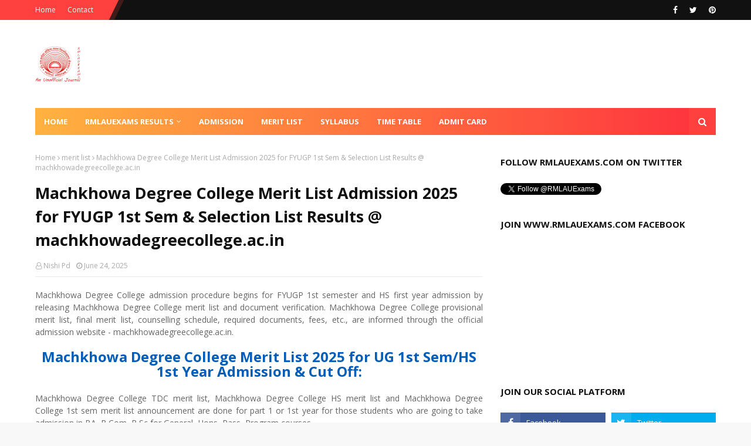

--- FILE ---
content_type: text/html; charset=UTF-8
request_url: https://www.rmlauexams.com/2020/07/machkhowa-degree-college-merit-list.html
body_size: 60367
content:
<!DOCTYPE html>
<html class='ltr' dir='ltr' xmlns='http://www.w3.org/1999/xhtml' xmlns:b='http://www.google.com/2005/gml/b' xmlns:data='http://www.google.com/2005/gml/data' xmlns:expr='http://www.google.com/2005/gml/expr'>
<head>
<meta content='width=device-width, initial-scale=1, minimum-scale=1, maximum-scale=1' name='viewport'/>
<title>Machkhowa Degree College Merit List Admission 2025 for FYUGP 1st Sem &amp; Selection List Results @ machkhowadegreecollege.ac.in</title>
<meta content='text/html; charset=UTF-8' http-equiv='Content-Type'/>
<!-- Chrome, Firefox OS and Opera -->
<meta content='#f8f8f8' name='theme-color'/>
<!-- Windows Phone -->
<meta content='#f8f8f8' name='msapplication-navbutton-color'/>
<meta content='blogger' name='generator'/>
<link href='https://www.rmlauexams.com/favicon.ico' rel='icon' type='image/x-icon'/>
<link href='https://www.rmlauexams.com/2020/07/machkhowa-degree-college-merit-list.html' rel='canonical'/>
<link rel="alternate" type="application/atom+xml" title="RMLAUExams for rmlauexams.in &amp; RMLAUExams News - Atom" href="https://www.rmlauexams.com/feeds/posts/default" />
<link rel="alternate" type="application/rss+xml" title="RMLAUExams for rmlauexams.in &amp; RMLAUExams News - RSS" href="https://www.rmlauexams.com/feeds/posts/default?alt=rss" />
<link rel="service.post" type="application/atom+xml" title="RMLAUExams for rmlauexams.in &amp; RMLAUExams News - Atom" href="https://www.blogger.com/feeds/5916019662012518729/posts/default" />

<link rel="alternate" type="application/atom+xml" title="RMLAUExams for rmlauexams.in &amp; RMLAUExams News - Atom" href="https://www.rmlauexams.com/feeds/295788652304068838/comments/default" />
<!--Can't find substitution for tag [blog.ieCssRetrofitLinks]-->
<meta content='https://www.rmlauexams.com/2020/07/machkhowa-degree-college-merit-list.html' property='og:url'/>
<meta content='Machkhowa Degree College Merit List Admission 2025 for FYUGP 1st Sem &amp; Selection List Results @ machkhowadegreecollege.ac.in' property='og:title'/>
<meta content='' property='og:description'/>
<!-- Google Fonts -->
<link href='//fonts.googleapis.com/css?family=Open+Sans:400,400i,700,700i' media='all' rel='stylesheet' type='text/css'/>
<link href='https://stackpath.bootstrapcdn.com/font-awesome/4.7.0/css/font-awesome.min.css' rel='stylesheet'/>
<script async='async' crossorigin='anonymous' src='https://pagead2.googlesyndication.com/pagead/js/adsbygoogle.js?client=ca-pub-4794156518328384'></script>
<meta content='jKzU7rsKcM8Yf5S12wRxcV85NoX_atD8xaF1LHRyYrA' name='google-site-verification'/>
<!-- Template Style CSS -->
<style type='text/css'>@font-face{font-family:'Open Sans';font-style:normal;font-weight:400;font-stretch:100%;font-display:swap;src:url(//fonts.gstatic.com/s/opensans/v44/memSYaGs126MiZpBA-UvWbX2vVnXBbObj2OVZyOOSr4dVJWUgsjZ0B4taVIUwaEQbjB_mQ.woff2)format('woff2');unicode-range:U+0460-052F,U+1C80-1C8A,U+20B4,U+2DE0-2DFF,U+A640-A69F,U+FE2E-FE2F;}@font-face{font-family:'Open Sans';font-style:normal;font-weight:400;font-stretch:100%;font-display:swap;src:url(//fonts.gstatic.com/s/opensans/v44/memSYaGs126MiZpBA-UvWbX2vVnXBbObj2OVZyOOSr4dVJWUgsjZ0B4kaVIUwaEQbjB_mQ.woff2)format('woff2');unicode-range:U+0301,U+0400-045F,U+0490-0491,U+04B0-04B1,U+2116;}@font-face{font-family:'Open Sans';font-style:normal;font-weight:400;font-stretch:100%;font-display:swap;src:url(//fonts.gstatic.com/s/opensans/v44/memSYaGs126MiZpBA-UvWbX2vVnXBbObj2OVZyOOSr4dVJWUgsjZ0B4saVIUwaEQbjB_mQ.woff2)format('woff2');unicode-range:U+1F00-1FFF;}@font-face{font-family:'Open Sans';font-style:normal;font-weight:400;font-stretch:100%;font-display:swap;src:url(//fonts.gstatic.com/s/opensans/v44/memSYaGs126MiZpBA-UvWbX2vVnXBbObj2OVZyOOSr4dVJWUgsjZ0B4jaVIUwaEQbjB_mQ.woff2)format('woff2');unicode-range:U+0370-0377,U+037A-037F,U+0384-038A,U+038C,U+038E-03A1,U+03A3-03FF;}@font-face{font-family:'Open Sans';font-style:normal;font-weight:400;font-stretch:100%;font-display:swap;src:url(//fonts.gstatic.com/s/opensans/v44/memSYaGs126MiZpBA-UvWbX2vVnXBbObj2OVZyOOSr4dVJWUgsjZ0B4iaVIUwaEQbjB_mQ.woff2)format('woff2');unicode-range:U+0307-0308,U+0590-05FF,U+200C-2010,U+20AA,U+25CC,U+FB1D-FB4F;}@font-face{font-family:'Open Sans';font-style:normal;font-weight:400;font-stretch:100%;font-display:swap;src:url(//fonts.gstatic.com/s/opensans/v44/memSYaGs126MiZpBA-UvWbX2vVnXBbObj2OVZyOOSr4dVJWUgsjZ0B5caVIUwaEQbjB_mQ.woff2)format('woff2');unicode-range:U+0302-0303,U+0305,U+0307-0308,U+0310,U+0312,U+0315,U+031A,U+0326-0327,U+032C,U+032F-0330,U+0332-0333,U+0338,U+033A,U+0346,U+034D,U+0391-03A1,U+03A3-03A9,U+03B1-03C9,U+03D1,U+03D5-03D6,U+03F0-03F1,U+03F4-03F5,U+2016-2017,U+2034-2038,U+203C,U+2040,U+2043,U+2047,U+2050,U+2057,U+205F,U+2070-2071,U+2074-208E,U+2090-209C,U+20D0-20DC,U+20E1,U+20E5-20EF,U+2100-2112,U+2114-2115,U+2117-2121,U+2123-214F,U+2190,U+2192,U+2194-21AE,U+21B0-21E5,U+21F1-21F2,U+21F4-2211,U+2213-2214,U+2216-22FF,U+2308-230B,U+2310,U+2319,U+231C-2321,U+2336-237A,U+237C,U+2395,U+239B-23B7,U+23D0,U+23DC-23E1,U+2474-2475,U+25AF,U+25B3,U+25B7,U+25BD,U+25C1,U+25CA,U+25CC,U+25FB,U+266D-266F,U+27C0-27FF,U+2900-2AFF,U+2B0E-2B11,U+2B30-2B4C,U+2BFE,U+3030,U+FF5B,U+FF5D,U+1D400-1D7FF,U+1EE00-1EEFF;}@font-face{font-family:'Open Sans';font-style:normal;font-weight:400;font-stretch:100%;font-display:swap;src:url(//fonts.gstatic.com/s/opensans/v44/memSYaGs126MiZpBA-UvWbX2vVnXBbObj2OVZyOOSr4dVJWUgsjZ0B5OaVIUwaEQbjB_mQ.woff2)format('woff2');unicode-range:U+0001-000C,U+000E-001F,U+007F-009F,U+20DD-20E0,U+20E2-20E4,U+2150-218F,U+2190,U+2192,U+2194-2199,U+21AF,U+21E6-21F0,U+21F3,U+2218-2219,U+2299,U+22C4-22C6,U+2300-243F,U+2440-244A,U+2460-24FF,U+25A0-27BF,U+2800-28FF,U+2921-2922,U+2981,U+29BF,U+29EB,U+2B00-2BFF,U+4DC0-4DFF,U+FFF9-FFFB,U+10140-1018E,U+10190-1019C,U+101A0,U+101D0-101FD,U+102E0-102FB,U+10E60-10E7E,U+1D2C0-1D2D3,U+1D2E0-1D37F,U+1F000-1F0FF,U+1F100-1F1AD,U+1F1E6-1F1FF,U+1F30D-1F30F,U+1F315,U+1F31C,U+1F31E,U+1F320-1F32C,U+1F336,U+1F378,U+1F37D,U+1F382,U+1F393-1F39F,U+1F3A7-1F3A8,U+1F3AC-1F3AF,U+1F3C2,U+1F3C4-1F3C6,U+1F3CA-1F3CE,U+1F3D4-1F3E0,U+1F3ED,U+1F3F1-1F3F3,U+1F3F5-1F3F7,U+1F408,U+1F415,U+1F41F,U+1F426,U+1F43F,U+1F441-1F442,U+1F444,U+1F446-1F449,U+1F44C-1F44E,U+1F453,U+1F46A,U+1F47D,U+1F4A3,U+1F4B0,U+1F4B3,U+1F4B9,U+1F4BB,U+1F4BF,U+1F4C8-1F4CB,U+1F4D6,U+1F4DA,U+1F4DF,U+1F4E3-1F4E6,U+1F4EA-1F4ED,U+1F4F7,U+1F4F9-1F4FB,U+1F4FD-1F4FE,U+1F503,U+1F507-1F50B,U+1F50D,U+1F512-1F513,U+1F53E-1F54A,U+1F54F-1F5FA,U+1F610,U+1F650-1F67F,U+1F687,U+1F68D,U+1F691,U+1F694,U+1F698,U+1F6AD,U+1F6B2,U+1F6B9-1F6BA,U+1F6BC,U+1F6C6-1F6CF,U+1F6D3-1F6D7,U+1F6E0-1F6EA,U+1F6F0-1F6F3,U+1F6F7-1F6FC,U+1F700-1F7FF,U+1F800-1F80B,U+1F810-1F847,U+1F850-1F859,U+1F860-1F887,U+1F890-1F8AD,U+1F8B0-1F8BB,U+1F8C0-1F8C1,U+1F900-1F90B,U+1F93B,U+1F946,U+1F984,U+1F996,U+1F9E9,U+1FA00-1FA6F,U+1FA70-1FA7C,U+1FA80-1FA89,U+1FA8F-1FAC6,U+1FACE-1FADC,U+1FADF-1FAE9,U+1FAF0-1FAF8,U+1FB00-1FBFF;}@font-face{font-family:'Open Sans';font-style:normal;font-weight:400;font-stretch:100%;font-display:swap;src:url(//fonts.gstatic.com/s/opensans/v44/memSYaGs126MiZpBA-UvWbX2vVnXBbObj2OVZyOOSr4dVJWUgsjZ0B4vaVIUwaEQbjB_mQ.woff2)format('woff2');unicode-range:U+0102-0103,U+0110-0111,U+0128-0129,U+0168-0169,U+01A0-01A1,U+01AF-01B0,U+0300-0301,U+0303-0304,U+0308-0309,U+0323,U+0329,U+1EA0-1EF9,U+20AB;}@font-face{font-family:'Open Sans';font-style:normal;font-weight:400;font-stretch:100%;font-display:swap;src:url(//fonts.gstatic.com/s/opensans/v44/memSYaGs126MiZpBA-UvWbX2vVnXBbObj2OVZyOOSr4dVJWUgsjZ0B4uaVIUwaEQbjB_mQ.woff2)format('woff2');unicode-range:U+0100-02BA,U+02BD-02C5,U+02C7-02CC,U+02CE-02D7,U+02DD-02FF,U+0304,U+0308,U+0329,U+1D00-1DBF,U+1E00-1E9F,U+1EF2-1EFF,U+2020,U+20A0-20AB,U+20AD-20C0,U+2113,U+2C60-2C7F,U+A720-A7FF;}@font-face{font-family:'Open Sans';font-style:normal;font-weight:400;font-stretch:100%;font-display:swap;src:url(//fonts.gstatic.com/s/opensans/v44/memSYaGs126MiZpBA-UvWbX2vVnXBbObj2OVZyOOSr4dVJWUgsjZ0B4gaVIUwaEQbjA.woff2)format('woff2');unicode-range:U+0000-00FF,U+0131,U+0152-0153,U+02BB-02BC,U+02C6,U+02DA,U+02DC,U+0304,U+0308,U+0329,U+2000-206F,U+20AC,U+2122,U+2191,U+2193,U+2212,U+2215,U+FEFF,U+FFFD;}</style>
<style id='page-skin-1' type='text/css'><!--
/*
-----------------------------------------------
Blogger Template Style
Name:        RMLAUExams
License:     Free Version
Version:     2.0
Author:      RMLAUExams
Author Url:  https://www.rmlauexams.com/
----------------------------------------------- */
/*-- Reset CSS --*/
a,abbr,acronym,address,applet,b,big,blockquote,body,caption,center,cite,code,dd,del,dfn,div,dl,dt,em,fieldset,font,form,h1,h2,h3,h4,h5,h6,html,i,iframe,img,ins,kbd,label,legend,li,object,p,pre,q,s,samp,small,span,strike,strong,sub,sup,table,tbody,td,tfoot,th,thead,tr,tt,u,ul,var{
padding:0;
border:0;
outline:0;
vertical-align:baseline;
background:0 0;
text-decoration:none
}
form,textarea,input,button{
-webkit-appearance:none;
-moz-appearance:none;
appearance:none;
border-radius:0
}
dl,ul{
list-style-position:inside;
font-weight:400;
list-style:none
}
ul li{
list-style:none
}
caption,th{
text-align:center
}
img{
border:none;
position:relative
}
a,a:visited{
text-decoration:none
}
.clearfix{
clear:both
}
.section,.widget,.widget ul{
margin:0;
padding:0
}
a{
color:#fe413e
}
a img{
border:0
}
abbr{
text-decoration:none
}
.CSS_LIGHTBOX{
z-index:999999!important
}
.separator a{
clear:none!important;
float:none!important;
margin-left:0!important;
margin-right:0!important
}
#navbar-iframe,.widget-item-control,a.quickedit,.home-link,.feed-links{
display:none!important
}
.center{
display:table;
margin:0 auto;
position:relative
}
.widget > h2,.widget > h3{
display:none
}
/*-- Body Content CSS --*/
body{
background:#f8f8f8 url() repeat scroll top left;
background-color:#f8f8f8;
font-family:'Open Sans',sans-serif;
font-size:14px;
font-weight:400;
color:#656565;
word-wrap:break-word;
margin:0;
padding:0
}
#outer-wrapper{
max-width:1220px;
margin:0 auto;
background-color:#fff;
box-shadow:0 0 5px rgba(0,0,0,.1)
}
.row{
width:1160px
}
#content-wrapper{
margin:30px auto 0;
overflow:hidden
}
#content-wrapper > .container{
margin:0 -15px
}
#main-wrapper{
float:left;
overflow:hidden;
width:66.66666667%;
box-sizing:border-box;
word-wrap:break-word;
padding:0 15px;
margin:0
}
#sidebar-wrapper{
float:right;
overflow:hidden;
width:33.33333333%;
box-sizing:border-box;
word-wrap:break-word;
padding:0 15px
}
.post-image-wrap{
position:relative;
display:block
}
.post-image-link,.about-author .avatar-container,.comments .avatar-image-container{
background-color:rgba(155,155,155,0.05);
color:transparent!important
}
.post-thumb{
display:block;
position:relative;
width:100%;
height:100%;
object-fit:cover;
z-index:1;
transition:opacity .25s ease
}
.post-image-link:hover .post-thumb,.post-image-wrap:hover .post-image-link .post-thumb,.hot-item-inner:hover .post-image-link .post-thumb{
opacity:.85
}
.post-title a{
display:block
}
#top-bar{
width:100%;
height:34px;
background-color:#111111;
overflow:hidden;
margin:0;
position:relative;
}
#top-bar .container{
margin:0 auto;
position: relative;
}
#top-bar .container:before {
content: '';
position: absolute;
top: 0;
left: calc(-100% + 50px);
background: #fe413e;
height: 100%;
display: block;
z-index: 0;
width: 100%;
}
.top-bar-nav{
position:relative;
float:left;
display:block;
z-index:1;
}
.top-bar-nav:before,  .top-bar-nav:after {
content: '';
position: absolute;
top: 0;
left: 0;
width: 100%;
height: 100%;
z-index: -1;
transform: skew(-26deg);
padding-left: 20px;
background: #fe413e;
}
.top-bar-nav:after {
left: 9px;
opacity: 0.2;
}
.top-bar-nav .widget > .widget-title{
display:none
}
.top-bar-nav ul li{
float:left
}
.top-bar-nav ul li > a{
height:34px;
display:block;
color:#fff;
font-size:12px;
font-weight:400;
line-height:34px;
margin:0 10px 0 0;
padding:0 5px;
transition:color .17s
}
.top-bar-nav ul li:first-child > a{
padding:0 5px 0 0
}
.top-bar-nav ul > li:hover > a{
color:#111111
}
.top-bar-social{
position:relative;
float:right;
display:block
}
.top-bar-social .widget > .widget-title{
display:none
}
.top-bar-social ul > li{
float:left;
display:inline-block
}
.top-bar-social ul > li > a{
display:block;
color:#fff;
text-decoration:none;
font-size:14px;
text-align:center;
line-height:34px;
padding:0 5px;
margin:0 0 0 10px;
transition:color .17s
}
.top-bar-social ul > li:last-child > a{
padding:0 0 0 5px
}
.top-bar-social ul > li:hover > a{
color:#fe413e
}
.social a:before{
display:inline-block;
font-family:FontAwesome;
font-style:normal;
font-weight:400
}
.social .facebook a:before{
content:"\f09a"
}
.social .twitter a:before{
content:"\f099"
}
.social .gplus a:before{
content:"\f0d5"
}
.social .rss a:before{
content:"\f09e"
}
.social .youtube a:before{
content:"\f16a"
}
.social .skype a:before{
content:"\f17e"
}
.social .stumbleupon a:before{
content:"\f1a4"
}
.social .tumblr a:before{
content:"\f173"
}
.social .vk a:before{
content:"\f189"
}
.social .stack-overflow a:before{
content:"\f16c"
}
.social .github a:before{
content:"\f09b"
}
.social .linkedin a:before{
content:"\f0e1"
}
.social .dribbble a:before{
content:"\f17d"
}
.social .soundcloud a:before{
content:"\f1be"
}
.social .behance a:before{
content:"\f1b4"
}
.social .digg a:before{
content:"\f1a6"
}
.social .instagram a:before{
content:"\f16d"
}
.social .pinterest a:before{
content:"\f0d2"
}
.social .twitch a:before{
content:"\f1e8"
}
.social .delicious a:before{
content:"\f1a5"
}
.social .codepen a:before{
content:"\f1cb"
}
.social .reddit a:before{
content:"\f1a1"
}
.social .whatsapp a:before{
content:"\f232"
}
.social .snapchat a:before{
content:"\f2ac"
}
.social .email a:before{
content:"\f0e0"
}
.social .external-link a:before{
content:"\f35d"
}
.social-color .facebook a{
background-color:#3b5999
}
.social-color .twitter a{
background-color:#00acee
}
.social-color .gplus a{
background-color:#db4a39
}
.social-color .youtube a{
background-color:#db4a39
}
.social-color .instagram a{
background:linear-gradient(15deg,#ffb13d,#dd277b,#4d5ed4)
}
.social-color .pinterest a{
background-color:#ca2127
}
.social-color .dribbble a{
background-color:#ea4c89
}
.social-color .linkedin a{
background-color:#0077b5
}
.social-color .tumblr a{
background-color:#365069
}
.social-color .twitch a{
background-color:#6441a5
}
.social-color .rss a{
background-color:#ffc200
}
.social-color .skype a{
background-color:#00aff0
}
.social-color .stumbleupon a{
background-color:#eb4823
}
.social-color .vk a{
background-color:#4a76a8
}
.social-color .stack-overflow a{
background-color:#f48024
}
.social-color .github a{
background-color:#24292e
}
.social-color .soundcloud a{
background:linear-gradient(#ff7400,#ff3400)
}
.social-color .behance a{
background-color:#191919
}
.social-color .digg a{
background-color:#1b1a19
}
.social-color .delicious a{
background-color:#0076e8
}
.social-color .codepen a{
background-color:#000
}
.social-color .reddit a{
background-color:#ff4500
}
.social-color .whatsapp a{
background-color:#3fbb50
}
.social-color .snapchat a{
background-color:#ffe700
}
.social-color .email a{
background-color:#888
}
.social-color .external-link a{
background-color:#111111
}
.social-text .facebook a:after{
content:"Facebook"
}
.social-text .twitter a:after{
content:"Twitter"
}
.social-text .gplus a:after{
content:"Google Plus"
}
.social-text .rss a:after{
content:"Rss"
}
.social-text .youtube a:after{
content:"YouTube"
}
.social-text .skype a:after{
content:"Skype"
}
.social-text .stumbleupon a:after{
content:"StumbleUpon"
}
.social-text .tumblr a:after{
content:"Tumblr"
}
.social-text .vk a:after{
content:"VKontakte"
}
.social-text .stack-overflow a:after{
content:"Stack Overflow"
}
.social-text .github a:after{
content:"Github"
}
.social-text .linkedin a:after{
content:"LinkedIn"
}
.social-text .dribbble a:after{
content:"Dribbble"
}
.social-text .soundcloud a:after{
content:"SoundCloud"
}
.social-text .behance a:after{
content:"Behance"
}
.social-text .digg a:after{
content:"Digg"
}
.social-text .instagram a:after{
content:"Instagram"
}
.social-text .pinterest a:after{
content:"Pinterest"
}
.social-text .twitch a:after{
content:"Twitch"
}
.social-text .delicious a:after{
content:"Delicious"
}
.social-text .codepen a:after{
content:"CodePen"
}
.social-text .flipboard a:after{
content:"Flipboard"
}
.social-text .reddit a:after{
content:"Reddit"
}
.social-text .whatsapp a:after{
content:"Whatsapp"
}
.social-text .messenger a:after{
content:"Messenger"
}
.social-text .snapchat a:after{
content:"Snapchat"
}
.social-text .email a:after{
content:"Email"
}
.social-text .external-link a:after{
content:"WebSite"
}
#header-wrap{
position:relative;
margin:0
}
.header-header{
background-color:#fff;
width:100%;
height:90px;
position:relative;
overflow:hidden;
padding:30px 0
}
.header-header .container{
position:relative;
margin:0 auto;
padding:0
}
.header-logo{
position:relative;
float:left;
width:auto;
max-width:200px;
max-height:60px;
margin:0;
padding:15px 0
}
.header-logo .header-image-wrapper{
display:block
}
.header-logo img{
max-width:100%;
max-height:60px;
margin:0
}
.header-logo h1{
color:#111111;
font-size:36px;
line-height:60px;
margin:0
}
.header-logo p{
font-size:12px;
margin:5px 0 0
}
.header-ads{
position:relative;
float:right
}
.header-ads .widget > .widget-title{
display:none
}
.header-ads .widget{
max-width:100%
}
.header-ads .widget .widget-content{
width:728px;
max-width:100%;
max-height:90px;
line-height:1
}
.header-menu{
position:relative;
width:100%;
height:46px;
z-index:10;
font-size:13px;
margin:0
}
.header-menu .container{
position:relative;
margin:0 auto;
padding:0;
background-color: #ffb23f;
background-image: linear-gradient(90deg,#ffb23f,#fe303e);
}
#main-menu .widget,#main-menu .widget > .widget-title{
display:none
}
#main-menu .show-menu{
display:block
}
#main-menu{
position:relative;
height:46px;
z-index:15
}
#main-menu ul > li{
float:left;
position:relative;
margin:0;
padding:0;
transition:background .17s
}
#main-menu #main-menu-nav > li:hover,#main-menu #main-menu-nav > li.li-home{
background-color:#fe413e
}
#main-menu ul > li > a{
position:relative;
color:#ffffff;
font-size:13px;
font-weight:400;
line-height:46px;
display:inline-block;
margin:0;
padding:0 15px;
transition:color .17s ease
}
#main-menu #main-menu-nav > li > a{
text-transform:uppercase;
font-weight:700
}
#main-menu ul > li:hover > a{
color:#111111
}
#main-menu ul > li > ul{
position:absolute;
float:left;
left:0;
top:46px;
width:180px;
background-color:#111111;
z-index:99999;
margin-top:0;
padding:0;
border-top:2px solid #fe413e;
visibility:hidden;
opacity:0
}
#main-menu ul > li > ul > li > ul{
position:absolute;
float:left;
top:0;
left:100%;
margin:-2px 0 0
}
#main-menu ul > li > ul > li{
display:block;
float:none;
position:relative
}
#main-menu ul > li > ul > li:hover{
background-color:#fe413e
}
#main-menu ul > li > ul > li a{
display:block;
height:36px;
font-size:13px;
color:#fff;
line-height:36px;
box-sizing:border-box;
margin:0;
padding:0 15px;
border:0;
border-bottom:1px solid rgba(255,255,255,0.05);
transition:all .17s ease
}
#main-menu ul > li > ul > li:hover > a{
color:#fff
}
#main-menu ul > li.has-sub > a:after{
content:'\f107';
float:right;
font-family:FontAwesome;
font-size:12px;
font-weight:400;
margin:0 0 0 5px
}
#main-menu ul > li > ul > li.has-sub > a:after{
content:'\f105';
float:right;
margin:0
}
#main-menu .mega-menu{
position:static!important
}
#main-menu .mega-menu > ul{
width:100%;
box-sizing:border-box;
padding:20px 10px
}
#main-menu .mega-menu > ul.mega-menu-inner{
overflow:hidden
}
#main-menu ul > li:hover > ul,#main-menu ul > li > ul > li:hover > ul{
visibility:visible;
opacity:1
}
#main-menu ul ul{
transition:all .25s ease
}
.mega-menu-inner .mega-item{
float:left;
width:20%;
box-sizing:border-box;
padding:0 10px
}
.mega-menu-inner .mega-content{
position:relative;
width:100%;
overflow:hidden;
padding:0
}
.mega-content .post-image-wrap{
width:100%;
height:120px
}
.mega-content .post-image-link{
width:100%;
height:100%;
z-index:1;
display:block;
position:relative;
overflow:hidden;
padding:0
}
.mega-content .post-title{
position:relative;
font-size:13px;
font-weight:700;
line-height:1.5em;
margin:7px 0 5px;
padding:0
}
.mega-content .post-title a{
display:block;
color:#fff;
transition:color .17s
}
.mega-content .post-title a:hover{
color:#fe413e
}
.mega-content .post-meta{
font-size:11px
}
.no-posts{
float:left;
width:100%;
height:100px;
line-height:100px;
text-align:center
}
.mega-menu .no-posts{
line-height:60px;
color:#111111
}
.show-search,.hide-search{
position:absolute;
right:0;
top:0;
display:block;
width:46px;
height:46px;
background-color:#fe413e;
line-height:46px;
z-index:20;
color:#fff;
font-size:15px;
text-align:center;
cursor:pointer;
padding:0;
transition:background .17s ease
}
.show-search:before{
content:"\f002";
font-family:FontAwesome;
font-weight:400
}
.hide-search:before{
content:"\f00d";
font-family:FontAwesome;
font-weight:400
}
#nav-search{
display:none;
position:absolute;
left:0;
top:0;
width:100%;
height:46px;
z-index:99;
background-color:#111111;
box-sizing:border-box;
padding:0
}
#nav-search .search-form{
width:100%;
height:46px;
background-color:rgba(0,0,0,0);
line-height:46px;
overflow:hidden;
padding:0
}
#nav-search .search-input{
width:100%;
height:46px;
font-family:inherit;
color:#fff;
margin:0;
padding:0 46px 0 15px;
background-color:rgba(0,0,0,0);
font-size:13px;
font-weight:400;
outline:none;
box-sizing:border-box;
border:0
}
#mobile-logo .widget > .widget-title > h3{
display:none
}
.mobile-header{
display:none;
position:relative;
float:left;
width:100%;
height:50px;
background-color:#111111;
z-index:1010
}
.mobile-header .logo-content{
position:relative;
float:left;
display:block;
width:100%;
height:50px;
text-align:center;
z-index:2
}
.mobile-header .logo-content > a{
height:30px;
display:inline-block;
padding:10px 0
}
.mobile-header .logo-content > a > img{
height:30px
}
.mobile-header .logo-content > h3{
font-size:20px;
height:30px;
line-height:30px;
margin:10px 0 0
}
.mobile-header .logo-content > h3 > a{
color:#fff
}
.mobile-search-form{
position:absolute;
display:none;
z-index:4;
background-color:#111111;
width:100%;
height:50px;
left:0;
top:0
}
.mobile-search-form .mobile-search-input{
background-color:#111111;
display:block;
width:calc(100% - 50px);
height:50px;
font-family:inherit;
font-size:13px;
font-weight:400;
color:#fff;
box-sizing:border-box;
padding:0 20px;
border:0
}
.mobile-search-form{
position:absolute;
display:none;
z-index:4;
background-color:#111111;
width:100%;
height:50px;
left:0;
top:0
}
.mobile-search-form .mobile-search-input{
background-color:#111111;
display:block;
width:calc(100% - 50px);
height:50px;
font-size:13px;
font-weight:400;
color:#fff;
box-sizing:border-box;
padding:0 20px;
border:0
}
.overlay{
display:none;
position:fixed;
top:0;
left:0;
right:0;
bottom:0;
z-index:990;
background:rgba(255,255,255,0.8)
}
.slide-menu-toggle,.show-mobile-search,.hide-mobile-search{
position:absolute;
line-height:50px;
height:50px;
width:50px;
top:0;
left:0;
font-family:FontAwesome;
color:#fff;
font-size:18px;
font-weight:400;
text-align:center;
cursor:pointer;
z-index:4;
padding:0
}
.slide-menu-toggle{
border-right:1px solid rgba(255,255,255,0.08)
}
.show-mobile-search,.hide-mobile-search{
border-left:1px solid rgba(255,255,255,0.08);
left:auto;
right:0
}
.slide-menu-toggle:before{
content:"\f0c9"
}
.nav-active .slide-menu-toggle:before{
content:"\f00d"
}
.show-mobile-search:before{
content:"\f002"
}
.hide-mobile-search:before{
content:"\f00d"
}
.mobile-menu{
position:relative;
float:left;
width:100%;
background-color:#111111;
box-sizing:border-box;
padding:20px;
border-top:1px solid rgba(255,255,255,0.08);
visibility:hidden;
opacity:0;
transform-origin:0 0;
transform:scaleY(0);
transition:all .17s ease
}
.nav-active .mobile-menu{
visibility:visible;
opacity:1;
transform:scaleY(1)
}
.mobile-menu > ul{
margin:0
}
.mobile-menu .m-sub{
display:none;
padding:0
}
.mobile-menu ul li{
position:relative;
display:block;
overflow:hidden;
float:left;
width:100%;
font-size:14px;
line-height:38px;
margin:0;
padding:0;
border-top:1px solid rgba(255,255,255,0.01)
}
.mobile-menu > ul > li{
font-weight:400
}
.mobile-menu > ul li ul{
overflow:hidden
}
.mobile-menu > ul > li:first-child{
border-top:0
}
.mobile-menu ul li a{
color:#fff;
padding:0;
display:block;
transition:all .17s ease
}
.mobile-menu #main-menu-nav > li > a{
text-transform:uppercase;
font-weight:700;
font-size:13px
}
.mobile-menu ul li.has-sub .submenu-toggle{
position:absolute;
top:0;
right:0;
color:#fff;
cursor:pointer
}
.mobile-menu ul li.has-sub .submenu-toggle:after{
content:'\f105';
font-family:FontAwesome;
font-weight:400;
float:right;
width:34px;
font-size:16px;
text-align:center;
transition:all .17s ease
}
.mobile-menu ul li.has-sub.show > .submenu-toggle:after{
transform:rotate(90deg)
}
.mobile-menu > ul > li > ul > li a{
font-size:13px
}
.mobile-menu > ul > li > ul > li > a{
color:#fff;
opacity:.7;
padding:0 0 0 15px
}
.mobile-menu > ul > li > ul > li > ul > li > a{
color:#fff;
opacity:.7;
padding:0 0 0 30px
}
.mobile-menu ul > li > .submenu-toggle:hover{
color:#fe413e
}
.post-meta{
display:block;
overflow:hidden;
color:#aaa;
font-size:12px;
font-weight:400;
padding:0 1px
}
.post-meta .post-author,.post-meta .post-date{
float:left;
margin:0 10px 0 0
}
.post-meta .post-date{
text-transform:capitalize
}
.post-meta a{
color:#aaa;
transition:color .17s
}
.post-meta a:hover{
color:#fe413e
}
.post-meta span:before{
font-family:FontAwesome;
font-weight:400;
margin:0 3px 0 0
}
.post-meta .post-author:before{
content:'\f2c0'
}
.post-meta .post-date:before{
content:'\f017'
}
#hot-wrapper, #featured-wrapper{
margin:0 auto
}
#hot-section .widget,#hot-section .widget > .widget-title{
display:none
}
#hot-section .show-hot{
display:block!important
}
#hot-section .show-hot .widget-content{
position:relative;
overflow:hidden;
height:380px;
margin:30px 0
}
.hot-loader{
position:relative;
height:100%;
overflow:hidden;
display:block
}
.hot-loader:after{
content:'';
position:absolute;
top:50%;
left:50%;
width:26px;
height:26px;
margin:-16px 0 0 -16px;
border:3px solid #eaeaea;
border-left-color:#fe413e;
border-right-color:#fe413e;
border-radius:100%;
animation:spinner .8s infinite linear;
transform-origin:center
}
@-webkit-keyframes spinner {
0%{
-webkit-transform:rotate(0deg);
transform:rotate(0deg)
}
to{
-webkit-transform:rotate(1turn);
transform:rotate(1turn)
}
}
@keyframes spinner {
0%{
-webkit-transform:rotate(0deg);
transform:rotate(0deg)
}
to{
-webkit-transform:rotate(1turn);
transform:rotate(1turn)
}
}
ul.hot-posts{
position:relative;
overflow:hidden;
height:380px;
margin:0 -1px
}
.hot-posts .hot-item{
position:relative;
float:left;
width:35%;
height:380px;
overflow:hidden;
box-sizing:border-box;
padding:0 1px
}
.hot-posts .item-0{
width:65%;
height:380px;
padding-right:15px;
}
.hot-posts .item-1{
margin:0 0 15px
}
.hot-item-inner{
position:relative;
float:left;
width:100%;
height:100%;
overflow:hidden;
display:block
}
.hot-posts .post-image-link{
width:100%;
height:100%;
position:relative;
overflow:hidden;
display:block
}
.hot-posts .post-info{
position:absolute;
bottom:0;
left:0;
width:100%;
background-image:linear-gradient(rgba(0,0,0,0),rgba(0,0,0,0.7));
overflow:hidden;
z-index:5;
box-sizing:border-box;
padding:30px 20px 20px
}
.hot-posts .post-tag{
position:relative;
display:inline-block;
top:0;
left:0
}
.hot-posts .post-title{
font-size:17px;
font-weight:700;
display:block;
line-height:1.5em;
margin:8px 0 7px
}
.hot-posts .item-0 .post-title{
font-size:22px
}
.hot-posts .post-title a{
color:#fff;
display:block
}
.hot-posts .post-meta{
font-size:11px;
color:#f0f0f0
}
.show-hot .no-posts{
position:absolute;
top:calc(50% - 50px);
left:0;
width:100%
}
.queryMessage{
overflow:hidden;
background-color:#f2f2f2;
color:#111111;
font-size:13px;
font-weight:400;
padding:8px 10px;
margin:0 0 25px
}
.queryMessage .query-info{
margin:0 5px
}
.queryMessage .search-query,.queryMessage .search-label{
font-weight:700;
text-transform:uppercase
}
.queryMessage .search-query:before,.queryMessage .search-label:before{
content:"\201c"
}
.queryMessage .search-query:after,.queryMessage .search-label:after{
content:"\201d"
}
.queryMessage a.show-more{
float:right;
color:#fe413e;
text-decoration:underline;
transition:opacity .17s
}
.queryMessage a.show-more:hover{
opacity:.8
}
.queryEmpty{
font-size:13px;
font-weight:400;
padding:10px 0;
margin:0 0 25px;
text-align:center
}
.title-wrap,.featured-posts .widget-title{
position:relative;
float:left;
width:100%;
height:32px;
display:block;
margin:0 0 20px
}
.title-wrap > h3,.featured-posts .widget-title > h3{
position:relative;
float:left;
height:32px;
font-size:15px;
color:#111111;
text-transform:uppercase;
line-height:32px;
padding:0 12px;
margin:0
}
.title-wrap > h3:before, .featured-posts .widget-title > h3:before {
position: absolute;
top: 0;
right: auto;
bottom: auto;
left: 0;
width: 7px;
height: 7px;
border-top: 2px solid #fe413e;
border-left: 2px solid #fe413e;
content: '';
opacity: .5;
pointer-events: none;
-webkit-box-sizing: border-box;
box-sizing: border-box;
}
.title-wrap > h3:after, .featured-posts .widget-title > h3:after {
position: absolute;
top: auto;
right: 0;
bottom: 0;
left: auto;
width: 7px;
height: 7px;
border-right: 2px solid #fe413e;
border-bottom: 2px solid  #fe413e;
content: '';
opacity: .3;
pointer-events: none;
-webkit-box-sizing: border-box;
box-sizing: border-box;
}
a.view-all{
float: right;
height: 22px;
font-size: 11px;
line-height: 22px;
border-radius: 3px;
margin-top: 4px;
padding: 0 10px;
font-weight: bold;
text-transform: uppercase;
transition: background .17s ease;
color:#111111;
}
a.view-all:hover{
background: #e0e0e0;
}
a.view-all:after{
content:'\f178';
float:right;
font-weight:400;
font-family:FontAwesome;
margin:0 0 0 3px;
-webkit-transition: all .3s cubic-bezier(.32,.74,.57,1);
-moz-transition: all .3s cubic-bezier(.32,.74,.57,1);
-ms-transition: all .3s cubic-bezier(.32,.74,.57,1);
-o-transition: all .3s cubic-bezier(.32,.74,.57,1);
transition: all .3s cubic-bezier(.32,.74,.57,1);
-webkit-transform: translateX(0);
-moz-transform: translateX(0);
-ms-transform: translateX(0);
-o-transform: translateX(0);
transform: translateX(0);
}
a.view-all:hover:after {
-webkit-transform: translateX(4px);
-moz-transform: translateX(4px);
-ms-transform: translateX(4px);
-o-transform: translateX(4px);
transform: translateX(4px);
}
.featured-posts > .widget{
display:none;
position:relative;
float:left;
width:100%;
margin:0 0 30px
}
.featured-posts > .show-widget{
display:block
}
.feat-big li{
position:relative;
float:right;
width:calc(50% - 20px);
overflow:hidden;
margin:20px 0 0
}
.feat-big .item-0{
float:left;
width:calc(50% - 10px);
margin:0
}
.feat-big .item-1{
margin:0
}
.feat-big .feat-inner{
position:relative;
float:left;
width:100%;
overflow:hidden
}
.feat-big .post-image-link{
position:relative;
float:left;
width:80px;
height:65px;
display:block;
overflow:hidden;
margin:0 12px 0 0
}
.feat-big .feat-inner .post-image-link{
width:100%;
height:180px;
margin:0 0 13px
}
.feat-big .post-title{
overflow:hidden;
font-size:13px;
font-weight:700;
line-height:1.5em;
margin:0 0 5px
}
.feat-big .item-big .post-info{
float:left;
overflow:hidden
}
.feat-big .item-small .post-info{
overflow:hidden
}
.feat-big .item-0 .post-title{
font-size:18px;
margin:0 0 10px
}
.feat-big .post-title a{
color:#111111;
transition:color .17s ease
}
.feat-big .post-title a:hover{
color:#fe413e
}
.feat-big .item-small .post-meta{
font-size:11px
}
.featured-posts > .col-width{
width:calc(50% - 15px)
}
.featured-posts > .col-right{
float:right
}
.feat-col li{
position:relative;
float:left;
width:100%;
overflow:hidden;
margin:20px 0 0
}
.feat-col .item-0{
margin:0
}
.feat-col .feat-inner{
position:relative;
float:left;
width:100%;
overflow:hidden
}
.feat-col .post-image-link{
position:relative;
float:left;
width:80px;
height:65px;
display:block;
overflow:hidden;
margin:0 12px 0 0
}
.feat-col .feat-inner .post-image-link{
width:100%;
height:180px;
margin:0 0 13px
}
.feat-col .post-title{
overflow:hidden;
font-size:13px;
font-weight:700;
line-height:1.5em;
margin:0 0 5px
}
.feat-col .item-big .post-info{
float:left;
width:100%
}
.feat-col .item-small .post-info{
overflow:hidden
}
.feat-col .item-0 .post-title{
font-size:18px;
margin:0 0 10px
}
.feat-col .post-title a{
color:#111111;
transition:color .17s ease
}
.feat-col .post-title a:hover{
color:#fe413e
}
.feat-col .item-small .post-meta{
font-size:11px
}
.grid-small li{
position:relative;
display:inline-block;
vertical-align:top;
width:calc(33.33333333% - 40px / 3);
overflow:hidden;
margin:20px 0 0 20px
}
.grid-small li:nth-child(3n+1){
margin:20px 0 0
}
.grid-small li.item-0{
margin:0
}
.grid-small li.item-1,.grid-small li.item-2{
margin:0 0 0 20px
}
.grid-small .post-image-link{
position:relative;
float:left;
width:100%;
height:140px;
display:block;
overflow:hidden;
margin:0 0 7px
}
.grid-small .post-title{
overflow:hidden;
font-size:14px;
font-weight:700;
line-height:1.5em;
margin:0 0 5px
}
.grid-small .post-info{
float:left
}
.grid-small .post-title a{
color:#111111;
transition:color .17s ease
}
.grid-small .post-title a:hover{
color:#fe413e
}
.grid-small .post-meta{
font-size:11px
}
ul.grid-big{
float:left;
display:flex;
flex-wrap:wrap;
margin:0 -15px
}
.grid-big li{
position:relative;
float:left;
width:50%;
overflow:hidden;
box-sizing:border-box;
padding:0 15px;
margin:30px 0 0
}
.grid-big li.item-0,.grid-big li.item-1{
margin:0
}
#featured-wrapper .grid-big li {
width: calc(100% / 4);
}
#featured-wrapper .grid-big li.item-0,#featured-wrapper .grid-big li.item-1,#featured-wrapper .grid-big li.item-2,#featured-wrapper .grid-big li.item-3{
margin:0
}
#featured-wrapper .grid-big li .post-snippet {
display: none;
}
.grid-big .feat-inner{
position:relative;
float:left;
width:100%;
overflow:hidden
}
.grid-big .post-image-link{
position:relative;
float:left;
width:100%;
height:180px;
display:block;
overflow:hidden;
margin:0 0 13px
}
.grid-big .post-title{
overflow:hidden;
font-size:18px;
font-weight:700;
line-height:1.5em;
margin:0 0 10px
}
.grid-big .post-info{
float:left;
width:100%
}
.grid-big .post-title a{
color:#111111;
transition:color .17s ease
}
.grid-big .post-title a:hover{
color:#fe413e
}
.feat-list li{
position:relative;
float:left;
width:100%;
overflow:hidden;
margin:30px 0 0
}
.feat-list .item-0{
margin:0
}
.feat-list .feat-inner{
position:relative;
float:left;
width:100%;
overflow:hidden
}
.feat-list .post-image-link{
position:relative;
float:left;
width:280px;
height:180px;
display:block;
overflow:hidden;
margin:0 25px 0 0
}
.feat-list .feat-inner .post-image-link{
float:left;
width:260px;
height:195px;
margin:0 20px 0 0
}
.feat-list .post-snippet {
font-size: 13px;
line-height: 24px;
color: #444444;
text-align: justify;
}
.feat-list .post-title{
overflow:hidden;
font-size:24px;
font-weight:700;
line-height:1.4em;
margin:0 0 10px
}
.feat-list .post-info{
overflow:hidden
}
.feat-list .post-title a{
color:#111111;
transition:color .17s ease
}
.feat-list .post-title a:hover{
color:#fe413e
}
.custom-widget li{
overflow:hidden;
margin:20px 0 0
}
.custom-widget li:first-child{
margin:0
}
.custom-widget .post-image-link{
position:relative;
width:80px;
height:65px;
float:left;
overflow:hidden;
display:block;
vertical-align:middle;
margin:0 12px 0 0
}
.custom-widget .post-title{
overflow:hidden;
font-size:13px;
font-weight:700;
line-height:1.5em;
margin:0 0 5px;
padding:0
}
.custom-widget .post-title a{
display:block;
color:#111111;
transition:color .17s
}
.custom-widget .post-title a:hover{
color:#fe413e
}
.custom-widget .post-meta{
font-size:11px
}
.blog-post{
display:block;
overflow:hidden;
word-wrap:break-word
}
.index-post{
padding:0;
margin:0 0 30px
}
.index-post .post-image-wrap{
float:left;
width:260px;
height:195px;
margin:0 20px 0 0
}
.index-post .post-image-wrap .post-image-link{
width:100%;
height:100%;
position:relative;
display:block;
z-index:1;
overflow:hidden
}
.post-tag{
position:absolute;
top:15px;
left:15px;
height:18px;
z-index:5;
background-color:#fe413e;
color:#fff;
font-size:10px;
line-height:18px;
font-weight:700;
text-transform:uppercase;
padding:0 6px
}
.hot-item .post-tag {
height:22px;
line-height:22px;
}
.hot-item .post-tag:before {
display: -webkit-inline-flex;
margin-right: 5px;
width: 8px;
height: 8px;
content: '';
vertical-align: middle;
line-height: 17px;
border-radius: 50%;
background-color: #111111;
}
.index-post .post-info{
overflow:hidden
}
.index-post .post-info > h2{
font-size:24px;
font-weight:700;
line-height:1.4em;
text-decoration:none;
margin:0 0 10px
}
.index-post .post-info > h2 > a{
display:block;
color:#111111;
transition:color .17s
}
.index-post .post-info > h2 > a:hover{
color:#fe413e
}
.widget iframe,.widget img{
max-width:100%
}
.date-header{
display:block;
overflow:hidden;
font-weight:400;
margin:0!important;
padding:0
}
.post-timestamp{
margin-left:0
}
.post-snippet{
position:relative;
display:block;
overflow:hidden;
font-size:12px;
line-height:1.6em;
font-weight:400;
margin:10px 0 0
}
.index-post .post-snippet {
font-size:13px;
line-height:24px;
color:#666666;
text-align: justify;
}
#breadcrumb{
font-size:12px;
font-weight:400;
color:#aaa;
margin:0 0 10px
}
#breadcrumb a{
color:#aaa;
transition:color .17s
}
#breadcrumb a:hover{
color:#fe413e
}
#breadcrumb a,#breadcrumb em{
display:inline-block
}
#breadcrumb .delimiter:after{
content:'\f105';
font-family:FontAwesome;
font-style:normal;
margin:0 3px
}
.item-post h1.post-title{
color:#111111;
font-size:27px;
line-height:1.5em;
font-weight:700;
position:relative;
display:block;
margin:15px 0;
padding:0
}
.static_page .item-post h1.post-title{
padding:0 0 10px;
margin:0;
border-bottom:1px solid #eaeaea
}
.item-post .post-body{
width:100%;
line-height:1.5em;
overflow:hidden;
padding:20px 0 0
}
.static_page .item-post .post-body{
padding:20px 0
}
.item-post .post-outer{
padding:0
}
.item-post .post-body img{
max-width:100%
}
.item-post .post-meta{
padding:0 1px 10px;
border-bottom:1px solid #eaeaea
}
.main .widget{
margin:0
}
.main .Blog{
border-bottom-width:0
}
.post-footer{
position:relative;
float:left;
width:100%;
margin:20px 0 0
}
.inline-ad{
position:relative;
display:block;
max-height:60px;
margin:0 0 30px
}
.inline-ad > ins{
display:block!important;
margin:0 auto!important
}
.item .inline-ad{
float:left;
width:100%;
margin:20px 0 0
}
.item-post-wrap > .inline-ad{
margin:0 0 20px
}
.post-labels{
overflow:hidden;
height:auto;
position:relative;
padding:0;
margin:0 0 25px
}
.post-labels span,.post-labels a{
float:left;
color:#aaa;
font-size:12px;
font-weight:400;
margin:0 12px 0 0;
transition:all .17s ease
}
.post-labels span{
color:#111111
}
.post-labels a:hover{
color:#fe413e
}
.post-share{
position:relative;
overflow:hidden;
line-height:0;
margin:0 0 30px
}
ul.share-links{
position:relative
}
.share-links li{
width:32px;
float:left;
box-sizing:border-box;
margin:0 5px 0 0
}
.share-links li.facebook,.share-links li.twitter,.share-links li.gplus{
width:20%
}
.share-links li a{
float:left;
display:inline-block;
cursor:pointer;
width:100%;
height:32px;
line-height:32px;
color:#fff;
font-weight:400;
font-size:13px;
text-align:center;
box-sizing:border-box;
opacity:1;
margin:0;
padding:0;
transition:all .17s ease
}
.share-links li.whatsapp-mobile{
display:none
}
.is-mobile li.whatsapp-desktop{
display:none
}
.is-mobile li.whatsapp-mobile{
display:inline-block
}
.share-links li a:before{
float:left;
display:block;
width:32px;
background-color:rgba(255,255,255,0.07);
font-size:15px;
text-align:center;
line-height:32px
}
.share-links li a:hover{
opacity:.8
}
ul.post-nav{
position:relative;
overflow:hidden;
display:block;
margin:0 0 30px
}
.post-nav li{
display:inline-block;
width:50%
}
.post-nav .post-prev{
float:left;
text-align:left;
box-sizing:border-box;
padding:0 10px
}
.post-nav .post-next{
float:right;
text-align:right;
box-sizing:border-box;
padding:0 10px
}
.post-nav li a{
color:#111111;
line-height:1.4em;
display:block;
overflow:hidden;
transition:color .17s
}
.post-nav li:hover a{
color:#fe413e
}
.post-nav li span{
display:block;
font-size:11px;
color:#aaa;
font-weight:700;
text-transform:uppercase;
padding:0 0 2px
}
.post-nav .post-prev span:before{
content:"\f053";
float:left;
font-family:FontAwesome;
font-size:9px;
font-weight:400;
text-transform:none;
margin:0 2px 0 0
}
.post-nav .post-next span:after{
content:"\f054";
float:right;
font-family:FontAwesome;
font-size:9px;
font-weight:400;
text-transform:none;
margin:0 0 0 2px
}
.post-nav p{
font-size:12px;
font-weight:400;
line-height:1.4em;
margin:0
}
.post-nav .post-nav-active p{
color:#aaa
}
.about-author{
position:relative;
display:block;
overflow:hidden;
padding:20px;
margin:0 0 30px;
border:1px solid #eaeaea
}
.about-author .avatar-container{
position:relative;
float:left;
width:80px;
height:80px;
overflow:hidden;
margin:0 15px 0 0;
border-radius:100%
}
.about-author .author-avatar{
float:left;
width:100%;
height:100%;
border-radius:100%
}
.author-name{
overflow:hidden;
display:inline-block;
font-size:16px;
font-weight:700;
margin:7px 0 3px
}
.author-name span{
color:#111111
}
.author-name a{
color:#111111;
transition:color .17s
}
.author-name a:hover{
color:#fe413e
}
.author-description{
display:block;
overflow:hidden;
font-size:13px;
font-weight:400;
line-height:1.5em
}
.author-description a:hover{
text-decoration:underline
}
#related-wrap{
overflow:hidden;
margin:0 0 30px
}
#related-wrap .related-tag{
display:none
}
.related-ready{
float:left;
width:100%
}
.related-ready .loader{
height:178px
}
ul.related-posts{
position:relative;
overflow:hidden;
margin:0 -10px;
padding:0
}
.related-posts .related-item{
width:33.33333333%;
position:relative;
overflow:hidden;
float:left;
display:block;
box-sizing:border-box;
padding:0 10px;
margin:0
}
.related-posts .post-image-link{
width:100%;
height:120px;
position:relative;
overflow:hidden;
display:block
}
.related-posts .related-item .post-meta{
padding:0;
border:0
}
.related-posts .post-title{
font-size:14px;
font-weight:700;
line-height:1.5em;
display:block;
margin:7px 0 6px
}
.related-posts .post-title a{
color:#111111;
transition:color .17s
}
.related-posts .post-title a:hover{
color:#fe413e
}
#blog-pager{
overflow:hidden;
clear:both;
margin:0 0 30px
}
.blog-pager a,.blog-pager span{
float:left;
display:block;
min-width:30px;
height:30px;
background-color:#111111;
color:#fff;
font-size:13px;
font-weight:700;
line-height:30px;
text-align:center;
box-sizing:border-box;
margin:0 5px 0 0;
transition:all .17s ease
}
.blog-pager .blog-pager-newer-link,.blog-pager .blog-pager-older-link{
padding:0 15px
}
.blog-pager .blog-pager-newer-link{
float:left
}
.blog-pager .blog-pager-older-link{
float:right
}
.blog-pager span.page-dots{
min-width:20px;
background-color:#fff;
font-size:16px;
color:#111111;
line-height:30px;
font-weight:400;
letter-spacing:-1px;
border:0
}
.blog-pager .page-of{
display:none;
width:auto;
float:right;
border-color:rgba(0,0,0,0);
margin:0
}
.blog-pager .page-active,.blog-pager a:hover{
background-color:#fe413e;
color:#fff
}
.blog-pager .page-prev:before,.blog-pager .page-next:before{
font-family:FontAwesome;
font-size:16px;
font-weight:400
}
.blog-pager .page-prev:before{
content:'\f104'
}
.blog-pager .page-next:before{
content:'\f105'
}
.blog-pager .blog-pager-newer-link:after{
content:'\f104';
float:left;
font-family:FontAwesome;
font-weight:400;
margin:0 3px 0 0
}
.blog-pager .blog-pager-older-link:after{
content:'\f105';
float:right;
font-family:FontAwesome;
font-weight:400;
margin:0 0 0 3px
}
.archive #blog-pager{
display:none
}
.blog-post-comments{
display:none;
margin:0 0 30px
}
.blog-post-comments .comments-title{
margin:0 0 20px
}
.comments-system-disqus .comments-title,.comments-system-facebook .comments-title{
margin:0
}
#comments{
margin:0
}
#gpluscomments{
float:left!important;
width:100%!important;
margin:0 0 25px!important
}
#gpluscomments iframe{
float:left!important;
width:100%
}
.comments{
display:block;
clear:both;
margin:0;
color:#111111
}
.comments > h3{
font-size:13px;
font-weight:400;
font-style:italic;
padding-top:1px
}
.comments .comments-content .comment{
list-style:none;
margin:0;
padding:0 0 8px
}
.comments .comments-content .comment:first-child{
padding-top:0
}
.facebook-tab,.fb_iframe_widget_fluid span,.fb_iframe_widget iframe{
width:100%!important
}
.comments .item-control{
position:static
}
.comments .avatar-image-container{
float:left;
overflow:hidden;
position:absolute
}
.comments .avatar-image-container,.comments .avatar-image-container img{
height:45px;
max-height:45px;
width:45px;
max-width:45px;
border-radius:0
}
.comments .comment-block{
overflow:hidden;
padding:0 0 10px
}
.comments .comment-block,.comments .comments-content .comment-replies{
margin:0 0 0 60px
}
.comments .comments-content .inline-thread{
padding:0
}
.comments .comment-actions{
float:left;
width:100%;
position:relative;
margin:0
}
.comments .comments-content .comment-header{
font-size:12px;
display:block;
overflow:hidden;
clear:both;
margin:0 0 3px;
padding:0 0 5px;
border-bottom:1px dashed #eaeaea
}
.comments .comments-content .comment-header a{
color:#111111;
transition:color .17s
}
.comments .comments-content .comment-header a:hover{
color:#fe413e
}
.comments .comments-content .user{
font-style:normal;
font-weight:700;
text-transform:uppercase;
display:block
}
.comments .comments-content .icon.blog-author{
display:none
}
.comments .comments-content .comment-content{
float:left;
font-size:13px;
color:#5E5E5E;
font-weight:400;
text-align:left;
line-height:1.4em;
margin:5px 0 9px
}
.comments .comment .comment-actions a{
margin-right:5px;
padding:2px 5px;
color:#111111;
font-weight:400;
border:1px solid #f5f5f5;
font-size:10px;
transition:all .17s ease
}
.comments .comment .comment-actions a:hover{
color:#fff;
background-color:#fe413e;
border-color:#fe413e;
text-decoration:none
}
.comments .comments-content .datetime{
float:left;
font-size:11px;
font-weight:400;
color:#aaa;
position:relative;
padding:0 1px;
margin:4px 0 0;
display:block
}
.comments .comments-content .datetime a,.comments .comments-content .datetime a:hover{
color:#aaa
}
.comments .comments-content .datetime:before{
content:'\f017';
font-family:FontAwesome;
font-size:11px;
font-weight:400;
font-style:normal;
margin:0 3px 0 0
}
.comments .thread-toggle{
margin-bottom:4px
}
.comments .thread-toggle .thread-arrow{
height:7px;
margin:0 3px 2px 0
}
.comments .thread-count a,.comments .continue a{
transition:opacity .17s
}
.comments .thread-count a:hover,.comments .continue a:hover{
opacity:.8
}
.comments .thread-expanded{
padding:5px 0 0
}
.comments .thread-chrome.thread-collapsed{
display:none
}
.thread-arrow:before{
content:'';
font-family:FontAwesome;
color:#111111;
font-weight:400;
margin:0 2px 0 0
}
.comments .thread-expanded .thread-arrow:before{
content:'\f0d7'
}
.comments .thread-collapsed .thread-arrow:before{
content:'\f0da'
}
.comments .comments-content .comment-thread{
margin:0
}
.comments .comments-content .comment-thread > ol{
padding:0
}
.comments .continue a{
padding:0 0 0 60px;
font-weight:400
}
.comments .comments-content .loadmore.loaded{
margin:0;
padding:0
}
.comments .comment-replybox-thread{
margin:0
}
.comments .comments-content .loadmore,.comments .comments-content .loadmore.loaded{
display:none
}
.post-body h1,.post-body h2,.post-body h3,.post-body h4,.post-body h5,.post-body h6{
color:#111111;
margin:0 0 15px
}
.post-body h1,.post-body h2{
font-size:24px
}
.post-body h3{
font-size:21px
}
.post-body h4{
font-size:18px
}
.post-body h5{
font-size:16px
}
.post-body h6{
font-size:13px
}
blockquote{
font-style:italic;
padding:10px;
margin:0;
border-left:4px solid #fe413e
}
blockquote:before,blockquote:after{
display:inline-block;
font-family:FontAwesome;
font-style:normal;
font-weight:400;
color:#aaa;
line-height:1
}
blockquote:before{
content:'\f10d';
margin:0 10px 0 0
}
blockquote:after{
content:'\f10e';
margin:0 0 0 10px
}
.widget .post-body ul,.widget .post-body ol{
line-height:1.5;
font-weight:400
}
.widget .post-body li{
margin:5px 0;
padding:0;
line-height:1.5
}
.post-body ul{
padding:0 0 0 20px
}
.post-body ul li:before{
content:"\f105";
font-family:FontAwesome;
font-size:13px;
font-weight:400;
margin:0 5px 0 0
}
.post-body u{
text-decoration:underline
}
.post-body a{
transition:color .17s ease
}
.post-body strike{
text-decoration:line-through
}
.contact-form{
overflow:hidden
}
.contact-form .widget-title{
display:none
}
.contact-form .contact-form-name{
width:calc(50% - 5px)
}
.contact-form .contact-form-email{
width:calc(50% - 5px);
float:right
}
.sidebar .widget{
position:relative;
overflow:hidden;
background-color:#fff;
box-sizing:border-box;
padding:0;
margin:0 0 30px
}
.sidebar .widget-title{
position:relative;
float:left;
width:100%;
height:32px;
display:block;
margin:0 0 20px
}
.sidebar .widget-title > h3{
position:relative;
float:left;
height:32px;
font-size:15px;
color:#111111;
text-transform:uppercase;
line-height:32px;
padding:0;
margin:0
}
.sidebar .widget-content{
float:left;
width:100%;
margin:0
}
.social-counter li{
float:left;
width:calc(50% - 5px);
margin:10px 0 0
}
.social-counter li:nth-child(1),.social-counter li:nth-child(2){
margin-top:0
}
.social-counter li:nth-child(even){
float:right
}
.social-counter li a{
display:block;
height:34px;
font-size:13px;
color:#fff;
line-height:34px;
transition:opacity .17s
}
.social-counter li a:hover{
opacity:.8
}
.social-counter li a:before{
float:left;
width:34px;
height:34px;
background-color:rgba(255,255,255,0.1);
font-size:16px;
text-align:center;
margin:0 10px 0 0
}
.list-label li{
position:relative;
display:block;
padding:8px 0;
border-top:1px dotted #eaeaea
}
.list-label li:first-child{
padding:0 0 8px;
border-top:0
}
.list-label li:last-child{
padding-bottom:0;
border-bottom:0
}
.list-label li a{
display:block;
color:#111111;
font-size:13px;
font-weight:400;
text-transform:capitalize;
transition:color .17s
}
.list-label li a:before{
content:"\f105";
float:left;
color:#111111;
font-weight:400;
font-family:FontAwesome;
margin:2px 3px 0 0;
transition:color .17s
}
.list-label li a:hover{
color:#fe413e
}
.list-label .label-count{
position:relative;
float:right;
width:16px;
height:16px;
background-color:#fe413e;
color:#fff;
font-size:11px;
font-weight:400;
text-align:center;
line-height:16px
}
.cloud-label li{
position:relative;
float:left;
margin:0 5px 5px 0
}
.cloud-label li a{
display:block;
height:26px;
background-color:#f2f2f2;
color:#111111;
font-size:12px;
line-height:26px;
font-weight:400;
padding:0 10px;
transition:all .17s ease
}
.cloud-label li a:hover{
color:#fff;
background-color:#fe413e
}
.cloud-label .label-count{
display:none
}
.sidebar .FollowByEmail > .widget-title > h3{
margin:0
}
.FollowByEmail .widget-content{
position:relative;
overflow:hidden;
font-weight:400;
text-align:center;
box-sizing:border-box;
padding:20px;
border:1px solid #eaeaea
}
.FollowByEmail .widget-content > h3{
font-size:18px;
color:#111111;
font-weight:700;
margin:0 0 13px
}
.FollowByEmail .before-text{
font-size:13px;
color:#888;
line-height:1.4em;
margin:0 0 15px;
display:block;
padding:0 15px;
overflow:hidden
}
.FollowByEmail .follow-by-email-inner{
position:relative
}
.FollowByEmail .follow-by-email-inner .follow-by-email-address{
width:100%;
height:34px;
color:#888;
font-size:11px;
font-family:inherit;
text-align:center;
padding:0 10px;
margin:0 0 10px;
box-sizing:border-box;
border:1px solid #eaeaea;
transition:ease .17s
}
.FollowByEmail .follow-by-email-inner .follow-by-email-address:focus{
border-color:rgba(0,0,0,0.1)
}
.FollowByEmail .follow-by-email-inner .follow-by-email-submit{
width:100%;
height:34px;
font-family:inherit;
font-size:11px;
color:#fff;
background-color:#fe413e;
text-transform:uppercase;
text-align:center;
font-weight:700;
cursor:pointer;
margin:0;
border:0;
transition:background .17s
}
.FollowByEmail .follow-by-email-inner .follow-by-email-submit:hover{
background-color:#111111
}
#ArchiveList ul.flat li{
color:#111111;
font-size:13px;
font-weight:400;
padding:8px 0;
border-bottom:1px dotted #eaeaea
}
#ArchiveList ul.flat li:first-child{
padding-top:0
}
#ArchiveList ul.flat li:last-child{
padding-bottom:0;
border-bottom:0
}
#ArchiveList .flat li > a{
display:block;
color:#111111;
transition:color .17s
}
#ArchiveList .flat li > a:hover{
color:#fe413e
}
#ArchiveList .flat li > a:before{
content:"\f105";
float:left;
color:#111111;
font-weight:400;
font-family:FontAwesome;
margin:2px 3px 0 0;
display:inline-block;
transition:color .17s
}
#ArchiveList .flat li > a > span{
position:relative;
float:right;
width:16px;
height:16px;
background-color:#fe413e;
color:#fff;
font-size:11px;
font-weight:400;
text-align:center;
line-height:16px
}
.PopularPosts .post{
overflow:hidden;
margin:20px 0 0
}
.PopularPosts .post:first-child{
margin:0
}
.PopularPosts .post-image-link{
position:relative;
width:80px;
height:65px;
float:left;
overflow:hidden;
display:block;
vertical-align:middle;
margin:0 12px 0 0
}
.PopularPosts .post-info{
overflow:hidden
}
.PopularPosts .post-title{
font-size:13px;
font-weight:700;
line-height:1.5em;
margin:0 0 5px
}
.PopularPosts .post-title a{
display:block;
color:#111111;
transition:color .17s
}
.PopularPosts .post-title a:hover{
color:#fe413e
}
.PopularPosts .post-meta{
font-size:11px
}
.PopularPosts .post-date:before{
font-size:10px
}
.FeaturedPost .post-image-link{
display:block;
position:relative;
overflow:hidden;
width:100%;
height:180px;
margin:0 0 13px
}
.FeaturedPost .post-title{
font-size:18px;
overflow:hidden;
font-weight:700;
line-height:1.5em;
margin:0 0 10px
}
.FeaturedPost .post-title a{
color:#111111;
display:block;
transition:color .17s ease
}
.FeaturedPost .post-title a:hover{
color:#fe413e
}
.Text{
font-size:13px
}
.contact-form-widget form{
font-weight:400
}
.contact-form-name{
float:left;
width:100%;
height:30px;
font-family:inherit;
font-size:13px;
line-height:30px;
box-sizing:border-box;
padding:5px 10px;
margin:0 0 10px;
border:1px solid #eaeaea
}
.contact-form-email{
float:left;
width:100%;
height:30px;
font-family:inherit;
font-size:13px;
line-height:30px;
box-sizing:border-box;
padding:5px 10px;
margin:0 0 10px;
border:1px solid #eaeaea
}
.contact-form-email-message{
float:left;
width:100%;
font-family:inherit;
font-size:13px;
box-sizing:border-box;
padding:5px 10px;
margin:0 0 10px;
border:1px solid #eaeaea
}
.contact-form-button-submit{
float:left;
width:100%;
height:30px;
background-color:#fe413e;
font-size:13px;
color:#fff;
line-height:30px;
cursor:pointer;
box-sizing:border-box;
padding:0 10px;
margin:0;
border:0;
transition:background .17s ease
}
.contact-form-button-submit:hover{
background-color:#111111
}
.contact-form-error-message-with-border{
float:left;
width:100%;
background-color:#fbe5e5;
font-size:11px;
text-align:center;
line-height:11px;
padding:3px 0;
margin:10px 0;
box-sizing:border-box;
border:1px solid #fc6262
}
.contact-form-success-message-with-border{
float:left;
width:100%;
background-color:#eaf6ff;
font-size:11px;
text-align:center;
line-height:11px;
padding:3px 0;
margin:10px 0;
box-sizing:border-box;
border:1px solid #5ab6f9
}
.contact-form-cross{
margin:0 0 0 3px
}
.contact-form-error-message,.contact-form-success-message{
margin:0
}
.BlogSearch .search-input{
float:left;
width:75%;
height:30px;
background-color:#fff;
font-weight:400;
font-size:13px;
line-height:30px;
box-sizing:border-box;
padding:5px 10px;
border:1px solid #eaeaea;
border-right-width:0
}
.BlogSearch .search-action{
float:right;
width:25%;
height:30px;
font-family:inherit;
font-size:13px;
line-height:30px;
cursor:pointer;
box-sizing:border-box;
background-color:#fe413e;
color:#fff;
padding:0 5px;
border:0;
transition:background .17s ease
}
.BlogSearch .search-action:hover{
background-color:#111111
}
.Profile .profile-img{
float:left;
width:80px;
height:80px;
margin:0 15px 0 0;
transition:all .17s ease
}
.Profile .profile-datablock{
margin:0
}
.Profile .profile-data .g-profile{
display:block;
font-size:14px;
color:#111111;
margin:0 0 5px;
transition:color .17s ease
}
.Profile .profile-data .g-profile:hover{
color:#fe413e
}
.Profile .profile-info > .profile-link{
color:#111111;
font-size:11px;
margin:5px 0 0;
transition:color .17s ease
}
.Profile .profile-info > .profile-link:hover{
color:#fe413e
}
.Profile .profile-datablock .profile-textblock{
display:none
}
.common-widget .LinkList ul li,.common-widget .PageList ul li{
width:calc(50% - 5px);
padding:7px 0 0
}
.common-widget .LinkList ul li:nth-child(odd),.common-widget .PageList ul li:nth-child(odd){
float:left
}
.common-widget .LinkList ul li:nth-child(even),.common-widget .PageList ul li:nth-child(even){
float:right
}
.common-widget .LinkList ul li a,.common-widget .PageList ul li a{
display:block;
color:#111111;
font-size:13px;
font-weight:400;
transition:color .17s ease
}
.common-widget .LinkList ul li a:hover,.common-widget .PageList ul li a:hover{
color:#fe413e
}
.common-widget .LinkList ul li:first-child,.common-widget .LinkList ul li:nth-child(2),.common-widget .PageList ul li:first-child,.common-widget .PageList ul li:nth-child(2){
padding:0
}
#footer-wrapper{
background-color:#0b0e13
}
#footer-wrapper .container{
position:relative;
overflow:hidden;
margin:0 auto;
padding:25px 0
}
.footer-widgets-wrap{
position:relative;
display:flex;
margin:0 -15px
}
#footer-wrapper .footer{
display:inline-block;
float:left;
width:33.33333333%;
box-sizing:border-box;
padding:0 15px
}
#footer-wrapper .footer .widget{
float:left;
width:100%;
padding:0;
margin:25px 0 0
}
#footer-wrapper .footer .Text{
margin:10px 0 0
}
#footer-wrapper .footer .widget:first-child{
margin:0
}
#footer-wrapper .footer .widget-content{
float:left;
width:100%
}
.footer .widget > .widget-title{
position:relative;
float:left;
width:100%;
height:28px;
display:block;
margin:0 0 20px;
}
.footer .widget > .widget-title > h3{
position:relative;
float:left;
height:30px;
font-size:16px;
color:#ffffff;
margin:0;
padding:0 12px;
}
.footer .widget > .widget-title > h3:before{
position: absolute;
top: 0;
right: auto;
bottom: auto;
left: 0;
width: 7px;
height: 7px;
border-top: 2px solid #fe413e;
border-left: 2px solid #fe413e;
content: '';
opacity: .5;
pointer-events: none;
-webkit-box-sizing: border-box;
box-sizing: border-box;
}
.footer .widget > .widget-title > h3:after{
position: absolute;
top: auto;
right: 0;
bottom: 0;
left: auto;
width: 7px;
height: 7px;
border-right: 2px solid #f82a2a;
border-bottom: 2px solid #f82a2a;
content: '';
opacity: .3;
pointer-events: none;
-webkit-box-sizing: border-box;
box-sizing: border-box;
}
.footer .PopularPosts .post,.footer .custom-widget li,.footer .FeaturedPost .post-meta{
border-color:rgba(255,255,255,0.05)
}
.footer .post-image-link{
background-color:rgba(255,255,255,0.05)
}
.footer .custom-widget .post-title a,.footer .PopularPosts .post-title a,.footer .FeaturedPost .post-title a,.footer .LinkList ul li a,.footer .PageList ul li a,.footer .Profile .profile-data .g-profile,.footer .Profile .profile-info > .profile-link{
color:#ffffff
}
.footer .custom-widget .post-title a:hover,.footer .PopularPosts .post-title a:hover,.footer .FeaturedPost .post-title a:hover,.footer .LinkList ul li a:hover,.footer .PageList ul li a:hover,.footer .Profile .profile-data .g-profile:hover,.footer .Profile .profile-info > .profile-link:hover{
color:#fe413e
}
.footer .no-posts{
color:#ffffff
}
.footer .FollowByEmail .widget-content > h3{
color:#ffffff
}
.footer .FollowByEmail .widget-content{
background-color:rgba(255,255,255,0.05);
border-color:rgba(255,255,255,0.05)
}
.footer .FollowByEmail .before-text,#footer-wrapper .footer .Text{
color:#aaa
}
.footer .FollowByEmail .follow-by-email-inner .follow-by-email-submit:hover{
background:#111111
}
.footer .FollowByEmail .follow-by-email-inner .follow-by-email-address{
background-color:rgba(255,255,255,0.05);
color:#ffffff;
border-color:rgba(255,255,255,0.05)
}
.footer #ArchiveList .flat li > a{
color:#ffffff
}
.footer .list-label li,.footer .BlogArchive #ArchiveList ul.flat li{
border-color:rgba(255,255,255,0.05)
}
.footer .list-label li:first-child{
padding-top:0
}
.footer .list-label li a,.footer .list-label li a:before,.footer #ArchiveList .flat li > a,.footer #ArchiveList .flat li > a:before{
color:#ffffff
}
.footer .list-label li > a:hover,.footer #ArchiveList .flat li > a:hover{
color:#fe413e
}
.footer .list-label .label-count,.footer #ArchiveList .flat li > a > span{
background-color:rgba(255,255,255,0.05);
color:#ffffff
}
.footer .cloud-label li a{
background-color:rgba(255,255,255,0.05);
color:#ffffff
}
.footer .cloud-label li a:hover{
background-color:#fe413e;
color:#fff
}
.footer .BlogSearch .search-input{
background-color:rgba(255,255,255,0.05);
color:#ffffff;
border-color:rgba(255,255,255,0.05)
}
.footer .contact-form-name,.footer .contact-form-email,.footer .contact-form-email-message{
background-color:rgba(255,255,255,0.05);
color:#ffffff;
border-color:rgba(255,255,255,0.05)
}
.footer .BlogSearch .search-action:hover,.footer .FollowByEmail .follow-by-email-inner .follow-by-email-submit:hover,.footer .contact-form-button-submit:hover{
background-color:rgba(0,0,0,0.3)
}
#sub-footer-wrapper{
display:block;
width:100%;
background-color:rgba(255,255,255,0.05);
overflow:hidden;
color:#ffffff;
padding:0
}
#sub-footer-wrapper .container{
overflow:hidden;
margin:0 auto;
padding:10px 0
}
#menu-footer{
float:right;
position:relative;
display:block
}
#menu-footer .widget > .widget-title{
display:none
}
#menu-footer ul li{
float:left;
display:inline-block;
height:34px;
padding:0;
margin:0
}
#menu-footer ul li a{
font-size:12px;
font-weight:400;
display:block;
color:#ffffff;
line-height:34px;
padding:0 5px;
margin:0 0 0 10px;
transition:color .17s ease
}
#menu-footer ul li:last-child a{
padding:0 0 0 5px
}
#menu-footer ul li a:hover{
color:#fe413e
}
#sub-footer-wrapper .copyright-area{
font-size:12px;
float:left;
height:34px;
line-height:34px;
font-weight:400
}
#sub-footer-wrapper .copyright-area a{
color:#ffffff;
transition:color .17s
}
#sub-footer-wrapper .copyright-area a:hover{
color:#fe413e
}
.hidden-widgets{
display:none;
visibility:hidden
}
.back-top{
display:none;
z-index:1010;
width:34px;
height:34px;
position:fixed;
bottom:25px;
right:25px;
cursor:pointer;
overflow:hidden;
font-size:20px;
color:#fff;
text-align:center;
line-height:34px
}
.back-top:before{
content:'';
position:absolute;
top:0;
left:0;
right:0;
bottom:0;
background-color:#fe413e;
opacity:.5;
transition:opacity .17s ease
}
.back-top:after{
content:'\f106';
position:relative;
font-family:FontAwesome;
font-weight:400;
opacity:.8;
transition:opacity .17s ease
}
.back-top:hover:before,.back-top:hover:after,.nav-active .back-top:after,.nav-active .back-top:before{
opacity:1
}
.error404 #main-wrapper{
width:100%!important;
margin:0!important
}
.error404 #sidebar-wrapper{
display:none
}
.errorWrap{
color:#111111;
text-align:center;
padding:80px 0 100px
}
.errorWrap h3{
font-size:160px;
line-height:1;
margin:0 0 30px
}
.errorWrap h4{
font-size:25px;
margin:0 0 20px
}
.errorWrap p{
margin:0 0 10px
}
.errorWrap a{
display:block;
color:#fe413e;
padding:10px 0 0
}
.errorWrap a i{
font-size:20px
}
.errorWrap a:hover{
text-decoration:underline
}
@media screen and (max-width: 1100px) {
#outer-wrapper{
max-width:100%
}
.row{
width:100%
}
#top-bar .container,.header-header .container,.header-menu .container,#hot-wrapper, #featured-wrapper{
box-sizing:border-box;
padding:0 20px
}
#header-wrap{
height:auto
}
.header-logo{
max-width:30%
}
.header-ads{
max-width:70%
}
.show-search,.hide-search{
right:20px
}
#nav-search .search-input{
padding:0 46px 0 20px
}
#content-wrapper{
position:relative;
box-sizing:border-box;
padding:0 20px;
margin:30px 0 0
}
#footer-wrapper .container{
box-sizing:border-box;
padding:25px 20px
}
#sub-footer-wrapper .container{
box-sizing:border-box;
padding:10px 20px
}
}
@media screen and (max-width: 980px) {
#content-wrapper > .container{
margin:0
}
#top-bar,.header-logo,.header-menu{
display:none
}
.mobile-header{
display:block
}
#header-wrap{
padding:0
}
.header-header{
height:auto;
padding:0
}
.header-header .container.row{
width:100%
}
.header-ads{
width:100%;
max-width:100%;
box-sizing:border-box;
padding:0
}
.header-ads .widget .widget-content{
position:relative;
padding:20px 0;
margin:0 auto
}
#header-inner a{
display:inline-block!important
}
#main-wrapper,#sidebar-wrapper{
width:100%;
padding:0
}
#featured-wrapper .grid-big li {
width: calc(100% / 2);
}
#featured-wrapper .grid-big li.item-2, #featured-wrapper .grid-big li.item-3 {
margin: 30px 0 0;
}
}
@media screen and (max-width: 880px) {
.footer-widgets-wrap{
display:block
}
#footer-wrapper .footer{
width:100%;
margin-right:0
}
#footer-sec2,#footer-sec3{
margin-top:25px
}
}
@media screen and (max-width: 680px) {
#hot-section .show-hot .widget-content,#hot-section .hot-posts{
height:auto
}
#hot-section .loader{
height:200px
}
.hot-posts .hot-item{
width:100%;
height:180px;
margin:2px 0 0
}
.hot-posts .item-0{
margin:0;
padding:0;
}
.featured-posts > .col-width,.grid-big li{
width:100%
}
.feat-big li,.feat-big .item-0{
width:100%
}
.feat-big .item-1{
margin:20px 0 0
}
.grid-big li.item-big{
margin:30px 0 0
}
.grid-big li.item-0{
margin:0
}
.index-post .post-image-wrap,.feat-list .feat-inner .post-image-link,.feat-big .feat-inner .post-image-link,.feat-col .feat-inner .post-image-link,.grid-big .post-image-link,.FeaturedPost .post-image-link{
width:100%;
height:180px;
margin:0 0 10px
}
.index-post .post-info,.feat-big .item-big .post-info,.feat-list .post-info{
float:left;
width:100%
}
.post-snippet{
margin:8px 0 0
}
#menu-footer,#sub-footer-wrapper .copyright-area{
width:100%;
height:auto;
line-height:inherit;
text-align:center
}
#menu-footer{
margin:10px 0 0
}
#sub-footer-wrapper .copyright-area{
margin:10px 0
}
#menu-footer ul li{
float:none;
height:auto
}
#menu-footer ul li a{
line-height:inherit;
margin:0 3px 5px
}
}
@media screen and (max-width: 540px) {
.hot-posts .hot-item,.index-post .post-image-wrap,.feat-list .feat-inner .post-image-link,.feat-big .feat-inner .post-image-link,.feat-col .feat-inner .post-image-link,.grid-big .post-image-link,.FeaturedPost .post-image-link{
height:160px
}
#featured-wrapper .grid-big li {
width: 100%;
}
#featured-wrapper .grid-big li, #featured-wrapper .grid-big li.item-1, #featured-wrapper .grid-big li.item-2, #featured-wrapper .grid-big li.item-3 {
margin:15px 0 0;
}
#featured-wrapper .grid-big li.item-0 {
margin:0;
}
.share-links li a span{
display:none
}
.share-links li.facebook,.share-links li.twitter,.share-links li.gplus{
width:30px
}
ul.related-posts{
margin:0
}
.related-posts .related-item,.grid-small li,.feat-big .item-small{
width:100%;
padding:0;
margin:20px 0 0
}
.feat-big .item-0{
margin:0
}
.feat-big .item-small .post-info,.grid-small .post-info{
float:none;
overflow:hidden
}
.grid-small li:nth-child(3n+1){
margin:20px 0 0
}
.grid-small li.item-1,.grid-small li.item-2{
margin:20px 0 0
}
.related-posts .item-0,.grid-small li.item-0{
padding:0;
margin:0;
border:0
}
.related-posts .related-item:first-child{
padding:0
}
.related-posts .post-image-link,.feat-big .item-small .post-image-link,.grid-small .post-image-link{
width:80px;
height:65px;
float:left;
margin:0 12px 0 0
}
.grid-small .post-tag,.related-posts .post-tag{
display:none
}
.related-posts .post-title,.grid-small .post-title{
font-size:13px;
overflow:hidden;
margin:0 0 5px
}
.inline-ad,.inline-ad > ins{
height:auto;
min-height:1px;
max-height:250px
}
.item-post h1.post-title{
font-size:25px
}
}
@media screen and (max-width: 440px) {
.hot-posts .post-title,.hot-posts .item-0 .post-title{
font-size:15px
}
.queryMessage{
text-align:center
}
.queryMessage a.show-more{
width:100%;
margin:10px 0 0
}
.item-post h1.post-title{
font-size:21px
}
blockquote{
padding:10px 15px
}
.about-author{
text-align:center
}
.about-author .avatar-container{
float:none;
display:table;
margin:0 auto 10px
}
#comments ol{
padding:0
}
.errorWrap{
padding:70px 0 100px
}
.errorWrap h3{
font-size:130px
}
}
@media screen and (max-width: 360px) {
.about-author .avatar-container{
width:60px;
height:60px
}
}

--></style>
<style>
/*-------Typography and ShortCodes-------*/
.firstcharacter{
    float:left;
    color:#27ae60;
    font-size:75px;
    line-height:60px;
    padding-top:4px;
    padding-right:8px;
    padding-left:3px
}
.post-body h1,.post-body h2,.post-body h3,.post-body h4,.post-body h5,.post-body h6{
    margin-bottom:15px;
    color:#2c3e50
}
blockquote{
    font-style:italic;
    color:#888;
    border-left:5px solid #27ae60;
    margin-left:0;
    padding:10px 15px
}
blockquote:before{
    content:'
    \f10d'
    ;
    display:inline-block;
    font-family:FontAwesome;
    font-style:normal;
    font-weight:400;
    line-height:1;
    -webkit-font-smoothing:antialiased;
    -moz-osx-font-smoothing:grayscale;
    margin-right:10px;
    color:#888
}
blockquote:after{
    content:'
    \f10e'
    ;
    display:inline-block;
    font-family:FontAwesome;
    font-style:normal;
    font-weight:400;
    line-height:1;
    -webkit-font-smoothing:antialiased;
    -moz-osx-font-smoothing:grayscale;
    margin-left:10px;
    color:#888
}
.button{
    background-color:#2c3e50;
    float:left;
    padding:5px 12px;
    margin:5px;
    color:#fff;
    text-align:center;
    border:0;
    cursor:pointer;
    border-radius:3px;
    display:block;
    text-decoration:none;
    font-weight:400;
    transition:all .3s ease-out !important;
    -webkit-transition:all .3s ease-out !important
}
a.button{
    color:#fff
}
.button:hover{
    background-color:#27ae60;
    color:#fff
}
.button.small{
    font-size:12px;
    padding:5px 12px
}
.button.medium{
    font-size:16px;
    padding:6px 15px
}
.button.large{
    font-size:18px;
    padding:8px 18px
}
.small-button{
    width:100%;
    overflow:hidden;
    clear:both
}
.medium-button{
    width:100%;
    overflow:hidden;
    clear:both
}
.large-button{
    width:100%;
    overflow:hidden;
    clear:both
}
.demo:before{
    content:"
    \f06e"
    ;
    margin-right:5px;
    display:inline-block;
    font-family:FontAwesome;
    font-style:normal;
    font-weight:400;
    line-height:normal;
    -webkit-font-smoothing:antialiased;
    -moz-osx-font-smoothing:grayscale
}
.download:before{
    content:"
    \f019"
    ;
    margin-right:5px;
    display:inline-block;
    font-family:FontAwesome;
    font-style:normal;
    font-weight:400;
    line-height:normal;
    -webkit-font-smoothing:antialiased;
    -moz-osx-font-smoothing:grayscale
}
.buy:before{
    content:"
    \f09d"
    ;
    margin-right:5px;
    display:inline-block;
    font-family:FontAwesome;
    font-style:normal;
    font-weight:400;
    line-height:normal;
    -webkit-font-smoothing:antialiased;
    -moz-osx-font-smoothing:grayscale
}
.visit:before{
    content:"
    \f14c"
    ;
    margin-right:5px;
    display:inline-block;
    font-family:FontAwesome;
    font-style:normal;
    font-weight:400;
    line-height:normal;
    -webkit-font-smoothing:antialiased;
    -moz-osx-font-smoothing:grayscale
}
.widget .post-body ul,.widget .post-body ol{
    line-height:1.5;
    font-weight:400
}
.widget .post-body li{
    margin:5px 0;
    padding:0;
    line-height:1.5
}
.post-body ul li:before{
    content:"
    \f105"
    ;
    margin-right:5px;
    font-family:fontawesome
}
pre{
    font-family:Monaco, "
    Andale Mono"
    , "
    Courier New"
    , Courier, monospace;
    background-color:#2c3e50;
    background-image:-webkit-linear-gradient(rgba(0, 0, 0, 0.05) 50%, transparent 50%, transparent);
    background-image:-moz-linear-gradient(rgba(0, 0, 0, 0.05) 50%, transparent 50%, transparent);
    background-image:-ms-linear-gradient(rgba(0, 0, 0, 0.05) 50%, transparent 50%, transparent);
    background-image:-o-linear-gradient(rgba(0, 0, 0, 0.05) 50%, transparent 50%, transparent);
    background-image:linear-gradient(rgba(0, 0, 0, 0.05) 50%, transparent 50%, transparent);
    -webkit-background-size:100% 50px;
    -moz-background-size:100% 50px;
    background-size:100% 50px;
    line-height:25px;
    color:#f1f1f1;
    position:relative;
    padding:0 7px;
    margin:15px 0 10px;
    overflow:hidden;
    word-wrap:normal;
    white-space:pre;
    position:relative
}
pre:before{
    content:'
    Code'
    ;
    display:block;
    background:#F7F7F7;
    margin-left:-7px;
    margin-right:-7px;
    color:#2c3e50;
    padding-left:7px;
    font-weight:400;
    font-size:14px
}
pre code,pre .line-number{
    display:block
}
pre .line-number a{
    color:#27ae60;
    opacity:0.6
}
pre .line-number span{
    display:block;
    float:left;
    clear:both;
    width:20px;
    text-align:center;
    margin-left:-7px;
    margin-right:7px
}
pre .line-number span:nth-child(odd){
    background-color:rgba(0, 0, 0, 0.11)
}
pre .line-number span:nth-child(even){
    background-color:rgba(255, 255, 255, 0.05)
}
pre .cl{
    display:block;
    clear:both
}
#contact{
    background-color:#fff;
    margin:30px 0 !important
}
#contact .contact-form-widget{
    max-width:100% !important
}
#contact .contact-form-name,#contact .contact-form-email,#contact .contact-form-email-message{
    background-color:#FFF;
    border:1px solid #eee;
    border-radius:3px;
    padding:10px;
    margin-bottom:10px !important;
    max-width:100% !important
}
#contact .contact-form-name{
    width:47.7%;
    height:50px
}
#contact .contact-form-email{
    width:49.7%;
    height:50px
}
#contact .contact-form-email-message{
    height:150px
}
#contact .contact-form-button-submit{
    max-width:100%;
    width:100%;
    z-index:0;
    margin:4px 0 0;
    padding:10px !important;
    text-align:center;
    cursor:pointer;
    background:#27ae60;
    border:0;
    height:auto;
    -webkit-border-radius:2px;
    -moz-border-radius:2px;
    -ms-border-radius:2px;
    -o-border-radius:2px;
    border-radius:2px;
    text-transform:uppercase;
    -webkit-transition:all .2s ease-out;
    -moz-transition:all .2s ease-out;
    -o-transition:all .2s ease-out;
    -ms-transition:all .2s ease-out;
    transition:all .2s ease-out;
    color:#FFF
}
#contact .contact-form-button-submit:hover{
    background:#2c3e50
}
#contact .contact-form-email:focus,#contact .contact-form-name:focus,#contact .contact-form-email-message:focus{
    box-shadow:none !important
}
.alert-message{
    position:relative;
    display:block;
    background-color:#FAFAFA;
    padding:20px;
    margin:20px 0;
    -webkit-border-radius:2px;
    -moz-border-radius:2px;
    border-radius:2px;
    color:#2f3239;
    border:1px solid
}
.alert-message p{
    margin:0 !important;
    padding:0;
    line-height:22px;
    font-size:13px;
    color:#2f3239
}
.alert-message span{
    font-size:14px !important
}
.alert-message i{
    font-size:16px;
    line-height:20px
}
.alert-message.success{
    background-color:#f1f9f7;
    border-color:#e0f1e9;
    color:#1d9d74
}
.alert-message.success a,.alert-message.success span{
    color:#1d9d74
}
.alert-message.alert{
    background-color:#DAEFFF;
    border-color:#8ED2FF;
    color:#378FFF
}
.alert-message.alert a,.alert-message.alert span{
    color:#378FFF
}
.alert-message.warning{
    background-color:#fcf8e3;
    border-color:#faebcc;
    color:#8a6d3b
}
.alert-message.warning a,.alert-message.warning span{
    color:#8a6d3b
}
.alert-message.error{
    background-color:#FFD7D2;
    border-color:#FF9494;
    color:#F55D5D
}
.alert-message.error a,.alert-message.error span{
    color:#F55D5D
}
.fa-check-circle:before{
    content:"
    \f058"
}
.fa-info-circle:before{
    content:"
    \f05a"
}
.fa-exclamation-triangle:before{
    content:"
    \f071"
}
.fa-exclamation-circle:before{
    content:"
    \f06a"
}
.post-table table{
    border-collapse:collapse;
    width:100%
}
.post-table th{
    background-color:#eee;
    font-weight:bold
}
.post-table th,.post-table td{
    border:0.125em solid #333;
    line-height:1.5;
    padding:0.75em;
    text-align:left
}
@media (max-width: 30em){
    .post-table thead tr{
        position:absolute;
        top:-9999em;
        left:-9999em
    }
    .post-table tr{
        border:0.125em solid #333;
        border-bottom:0
    }
    .post-table tr + tr{
        margin-top:1.5em
    }
    .post-table tr,.post-table td{
        display:block
    }
    .post-table td{
        border:none;
        border-bottom:0.125em solid #333;
        padding-left:50%
    }
    .post-table td:before{
        content:attr(data-label);
        display:inline-block;
        font-weight:bold;
        line-height:1.5;
        margin-left:-100%;
        width:100%
    }
}
@media (max-width: 20em){
    .post-table td{
        padding-left:0.75em
    }
    .post-table td:before{
        display:block;
        margin-bottom:0.75em;
        margin-left:0
    }
}
 .FollowByEmail {
     clear: both;
}
 .widget .post-body ol {
     padding: 0 0 0 15px;
}
 .post-body ul li {
     list-style: none;
}

</style>
<!-- Global Variables -->
<script type='text/javascript'>
//<![CDATA[
// Global variables with content. "Available for Edit"
var monthFormat = ["January", "February", "March", "April", "May", "June", "July", "August", "September", "October", "November", "December"],
    noThumbnail = "https://blogger.googleusercontent.com/img/b/R29vZ2xl/AVvXsEiCPwaEf2c6LSSVIbGwk5P7hbQDh0c2nikStxpG24MciGnlARLb1ZMnMfgyFVdo4Q3e-FM3npc0tgnyxO6FAEv55rfFRWR3dlTtqjzwrfSXkJlTA_qMjhecByY7VMGEr71JBmiCjsv3SSU/w680/nth.png",
    postPerPage = 7,
    fixedSidebar = true,
    fixedMenu = true,
    commentsSystem = "blogger",
    disqusShortname = "soratemplates";
//]]>
</script>
<!-- Google Analytics -->
<script type='text/javascript'>
function disableSelection(target){
if (typeof target.onselectstart!="undefined") //IE route
	target.onselectstart=function(){return false}
else if (typeof target.style.MozUserSelect!="undefined") //Firefox route
	target.style.MozUserSelect="none"
else //All other route (ie: Opera)
	target.onmousedown=function(){return false}
target.style.cursor = "default"
}
</script>
<link href='https://www.blogger.com/dyn-css/authorization.css?targetBlogID=5916019662012518729&amp;zx=96ce46e2-f481-4d9e-b389-be0b2cf80913' media='none' onload='if(media!=&#39;all&#39;)media=&#39;all&#39;' rel='stylesheet'/><noscript><link href='https://www.blogger.com/dyn-css/authorization.css?targetBlogID=5916019662012518729&amp;zx=96ce46e2-f481-4d9e-b389-be0b2cf80913' rel='stylesheet'/></noscript>
<meta name='google-adsense-platform-account' content='ca-host-pub-1556223355139109'/>
<meta name='google-adsense-platform-domain' content='blogspot.com'/>

<link rel="stylesheet" href="https://fonts.googleapis.com/css2?display=swap&family=Courgette&family=Pacifico&family=Comfortaa&family=Gloria+Hallelujah&family=Happy+Monkey&family=Kalam&family=Shadows+Into+Light&family=Walter+Turncoat&family=Chakra+Petch&family=Audiowide&family=Quicksand&family=Josefin+Sans&family=Permanent+Marker&family=Kaushan+Script&family=Orbitron&family=Monoton&family=Rock+Salt&family=Rozha+One&family=Petit+Formal+Script&family=Schoolbell&family=Sofia&family=Sail&family=MuseoModerno&family=Akaya+Telivigala&family=Nova+Cut"></head>
<body class='item'>
<!-- Theme Options -->
<div class='theme-options' style='display:none'>
<div class='sora-panel section' id='sora-panel' name='Theme Options'><div class='widget LinkList' data-version='2' id='LinkList70'>

          <style type='text/css'>
          

                #outer-wrapper{max-width:none} 
              

          </style>
        
</div><div class='widget LinkList' data-version='2' id='LinkList71'>

          <script type='text/javascript'>
          //<![CDATA[
          

              var disqusShortname = "soratemplates";
            

              var commentsSystem = "blogger";
            

              var fixedSidebar = true;
            

              var fixedMenu = true;
            

              var postPerPage = 5;
            

          //]]>
          </script>
        
</div></div>
</div>
<!-- Outer Wrapper -->
<div id='outer-wrapper'>
<!-- Main Top Bar -->
<div id='top-bar'>
<div class='container row'>
<div class='top-bar-nav section' id='top-bar-nav' name='Top Navigation'><div class='widget LinkList' data-version='2' id='LinkList72'>
<div class='widget-content'>
<ul>
<li><a href='/'>Home</a></li>
<li><a href='https://www.rmlauexams.com/p/blog-page.html'>Contact</a></li>
</ul>
</div>
</div></div>
<!-- Top Social -->
<div class='top-bar-social social section' id='top-bar-social' name='Social Top'><div class='widget LinkList' data-version='2' id='LinkList73'>
<div class='widget-content'>
<ul>
<li class='facebook'><a href='https://www.facebook.com/rmlauexams/' target='_blank' title='facebook'></a></li>
<li class='twitter'><a href='https://twitter.com/RMLAUExams' target='_blank' title='twitter'></a></li>
<li class='pinterest'><a href='#' target='_blank' title='pinterest'></a></li>
</ul>
</div>
</div></div>
<div class='clearfix'></div>
</div>
</div>
<!-- Header Wrapper -->
<div id='header-wrap'>
<div class='header-header'>
<div class='container row'>
<div class='header-logo section' id='header-logo' name='Header Logo'><div class='widget Header' data-version='2' id='Header1'>
<div class='header-widget'>
<a class='header-image-wrapper' href='https://www.rmlauexams.com/'>
<img alt='RMLAUExams for rmlauexams.in &amp;amp; RMLAUExams News' data-height='174' data-width='250' src='https://blogger.googleusercontent.com/img/b/R29vZ2xl/AVvXsEjgGdt0C5ANdpSzQYdpvLQhyphenhyphen0nymstUQSS_n8nPDIYfLRUy4orBmwRKwlYhJFa-ZCb77dq0LL6ocsvcze1pI8R7EHGnd5u9JbhnKrzZtQ4n1anLuESpa65crhOXER9UJJfYrrfQjPMjcAx1/s250/RMLAUExams.gif'/>
</a>
</div>
</div></div>
<div class='header-ads no-items section' id='header-ads' name='Header Ads 728x90'></div>
<div class='clearfix'></div>
</div>
</div>
<div class='mobile-header'>
<span class='slide-menu-toggle'></span>
<div class='mobile-logo section' id='mobile-logo' name='Mobile Logo'><div class='widget Image' data-version='2' id='Image70'>
<div class='logo-content'>
<a href='https://www.rmlauexams.com/'><img alt='RMLAUExams for rmlauexams.in &amp; RMLAUExams News' src='https://blogger.googleusercontent.com/img/b/R29vZ2xl/AVvXsEjgGdt0C5ANdpSzQYdpvLQhyphenhyphen0nymstUQSS_n8nPDIYfLRUy4orBmwRKwlYhJFa-ZCb77dq0LL6ocsvcze1pI8R7EHGnd5u9JbhnKrzZtQ4n1anLuESpa65crhOXER9UJJfYrrfQjPMjcAx1/s250/RMLAUExams.gif'/></a>
</div>
</div></div>
<span class='show-mobile-search'></span>
<form action='https://www.rmlauexams.com/search' class='mobile-search-form' role='search'>
<input class='mobile-search-input' name='q' placeholder='Search this blog' type='search' value=''/>
<span class='hide-mobile-search'></span>
</form>
<div class='mobile-menu'></div>
</div>
<div class='header-menu'>
<div class='container row'>
<div class='main-menu section' id='main-menu' name='Main Menu'><div class='widget LinkList' data-version='2' id='LinkList74'>
<ul id='main-menu-nav' role='menubar'>
<li><a href='/' role='menuitem'>Home</a></li>
<li><a href='#' role='menuitem'>RMLAUExams Results</a></li>
<li><a href='#' role='menuitem'>_BA Results</a></li>
<li><a href='https://www.rmlauexams.com/2018/06/rmlau-ba-part-3-result.html' role='menuitem'>__BA Part 3 Results</a></li>
<li><a href='https://www.rmlauexams.com/2018/06/rmlau-ba-part-2-result.html' role='menuitem'>__BA Part 2 Results</a></li>
<li><a href='https://www.rmlauexams.com/2018/06/rmlau-ba-part-1-result.html' role='menuitem'>__BA Part 1 Results</a></li>
<li><a href='#' role='menuitem'>_B.Com Results</a></li>
<li><a href='https://www.rmlauexams.com/2018/04/faizabad-university-bcom-part-3-result.html' role='menuitem'>__B.Com Part 3 Results</a></li>
<li><a href='https://www.rmlauexams.com/2018/04/rmlau-faizabad-bcom-part-2-result.html' role='menuitem'>__B.Com Part 2 Results</a></li>
<li><a href='https://www.rmlauexams.com/2018/04/avadh-university-bcom-part-1-result.html' role='menuitem'>__B.Com Part 1 Results</a></li>
<li><a href='#' role='menuitem'>_B.Sc Results</a></li>
<li><a href='https://www.rmlauexams.com/2018/06/avadh-university-bsc-part-3-result.html' role='menuitem'>__B.Sc Part 3 Results</a></li>
<li><a href='https://www.rmlauexams.com/2018/06/rmlau-faizabad-bsc-part-2-result.html' role='menuitem'>__B.Sc Part 2 Results</a></li>
<li><a href='https://www.rmlauexams.com/2018/06/faizabad-university-bsc-part-1-result.html' role='menuitem'>__B.Sc Part 1 Results</a></li>
<li><a href='https://www.rmlauexams.com/search/label/admission' role='menuitem'>Admission</a></li>
<li><a href='https://www.rmlauexams.com/search/label/merit%20list' role='menuitem'>Merit List</a></li>
<li><a href='https://www.rmlauexams.com/search/label/syllabus' role='menuitem'>Syllabus</a></li>
<li><a href='https://www.rmlauexams.com/search/label/time%20table' role='menuitem'>Time Table</a></li>
<li><a href='https://www.rmlauexams.com/search/label/admit%20card' role='menuitem'>Admit Card</a></li>
</ul>
</div></div>
<div id='nav-search'>
<form action='https://www.rmlauexams.com/search' class='search-form' role='search'>
<input autocomplete='off' class='search-input' name='q' placeholder='Search this blog' type='search' value=''/>
<span class='hide-search'></span>
</form>
</div>
<span class='show-search'></span>
</div>
</div>
<div class='clearfix'></div>
</div>
<!-- Content Wrapper -->
<div class='row' id='content-wrapper'>
<div class='container'>
<!-- Main Wrapper -->
<div id='main-wrapper'>
<div class='main section' id='main' name='Main Posts'><div class='widget Blog' data-version='2' id='Blog1'>
<div class='blog-posts hfeed container item-post-wrap'>
<div class='blog-post hentry item-post'>
<script type='application/ld+json'>{
  "@context": "http://schema.org",
  "@type": "BlogPosting",
  "mainEntityOfPage": {
    "@type": "WebPage",
    "@id": "https://www.rmlauexams.com/2020/07/machkhowa-degree-college-merit-list.html"
  },
  "headline": "Machkhowa Degree College Merit List Admission 2025 for FYUGP 1st Sem \u0026 Selection List Results @ machkhowadegreecollege.ac.in","description": "Machkhowa Degree College admission procedure begins for FYUGP 1st semester and HS first year admission by releasing Machkhowa Degree Colle...","datePublished": "2025-06-24T05:40:00-07:00",
  "dateModified": "2025-06-24T05:40:48-07:00","image": {
    "@type": "ImageObject","url": "https://lh3.googleusercontent.com/ULB6iBuCeTVvSjjjU1A-O8e9ZpVba6uvyhtiWRti_rBAs9yMYOFBujxriJRZ-A=w1200",
    "height": 348,
    "width": 1200},"publisher": {
    "@type": "Organization",
    "name": "Blogger",
    "logo": {
      "@type": "ImageObject",
      "url": "https://lh3.googleusercontent.com/ULB6iBuCeTVvSjjjU1A-O8e9ZpVba6uvyhtiWRti_rBAs9yMYOFBujxriJRZ-A=h60",
      "width": 206,
      "height": 60
    }
  },"author": {
    "@type": "Person",
    "name": "Nishi Pd"
  }
}</script>
<nav id='breadcrumb'><a href='https://www.rmlauexams.com/'>Home</a><em class='delimiter'></em><a class='b-label' href='https://www.rmlauexams.com/search/label/merit%20list'>merit list</a><em class='delimiter'></em><span class='current'>Machkhowa Degree College Merit List Admission 2025 for FYUGP 1st Sem & Selection List Results @ machkhowadegreecollege.ac.in</span></nav>
<script type='application/ld+json'>
              {
                "@context": "http://schema.org",
                "@type": "BreadcrumbList",
                "@id": "#Breadcrumb",
                "itemListElement": [{
                  "@type": "ListItem",
                  "position": 1,
                  "item": {
                    "name": "Home",
                    "@id": "https://www.rmlauexams.com/"
                  }
                },{
                  "@type": "ListItem",
                  "position": 2,
                  "item": {
                    "name": "merit list",
                    "@id": "https://www.rmlauexams.com/search/label/merit%20list"
                  }
                },{
                  "@type": "ListItem",
                  "position": 3,
                  "item": {
                    "name": "Machkhowa Degree College Merit List Admission 2025 for FYUGP 1st Sem & Selection List Results @ machkhowadegreecollege.ac.in",
                    "@id": "https://www.rmlauexams.com/2020/07/machkhowa-degree-college-merit-list.html"
                  }
                }]
              }
            </script>
<h1 class='post-title'>
Machkhowa Degree College Merit List Admission 2025 for FYUGP 1st Sem & Selection List Results @ machkhowadegreecollege.ac.in
</h1>
<div class='post-meta'>
<span class='post-author'><a href='https://www.blogger.com/profile/03334252694831473774' target='_blank' title='Nishi Pd'>Nishi Pd</a></span>
<span class='post-date published' datetime='2025-06-24T05:40:00-07:00'>June 24, 2025</span>
</div>
<div class='post-body post-content'>
<div dir="ltr" style="text-align: left;" trbidi="on">
<div style="text-align: justify;">
Machkhowa Degree College admission procedure begins for FYUGP 1st semester and HS first year admission by releasing Machkhowa Degree College merit list and document verification. Machkhowa Degree College provisional merit list, final merit list, counselling schedule, required documents, fees, etc., are informed through the official admission website - machkhowadegreecollege.ac.in.
<br />
<br />
<div style="text-align: center;">
<span style="color: #045db7;"><span style="font-size: x-large;"><b>Machkhowa Degree College Merit List 2025 for UG 1st Sem/HS 1st Year Admission &amp; Cut Off:</b></span></span>
</div>
<br />
Machkhowa Degree College TDC merit list, Machkhowa Degree College HS merit list and Machkhowa Degree College 1st sem merit list announcement are done for part 1 or 1st year for those students who are going to take admission in BA, B.Com, B.Sc for General, Hons, Pass, Program courses.
<br />
<br />
<table align="center" border="1" style="width: 90%;">
  <tbody>
<tr>
    <td style="text-align: center;"><a href="https://www.rmlauexams.com/2022/03/dibrugarh-university-1st-sem-result.html" target="_blank">Dibrugarh University 1st Sem Result</a></td>
    <td style="text-align: center;"><a href="https://www.rmlauexams.com/2022/03/dibrugarh-university-3rd-sem-result.html" target="_blank">Dibrugarh University 3rd Sem Result</a></td>
    <td style="text-align: center;"><a href="https://www.rmlauexams.com/2022/03/dibrugarh-university-5th-sem-result.html" target="_blank">Dibrugarh University 5th Sem Result</a></td>
</tr>
<tr>
    <td style="text-align: center;"><a href="https://www.rmlauexams.com/2022/03/dibrugarh-university-2nd-sem-result.html" target="_blank">Dibrugarh University 2nd Sem Result</a></td>
    <td style="text-align: center;"><a href="https://www.rmlauexams.com/2022/03/dibrugarh-university-4th-sem-result.html" target="_blank">Dibrugarh University 4th Sem Result</a></td>
    <td style="text-align: center;"><a href="https://www.rmlauexams.com/2022/07/dibrugarh-university-6th-sem-result.html" target="_blank">Dibrugarh University 6th Sem Result</a></td>
</tr>
</tbody></table> 
<br />
<table align="center" border="1" style="width: 92%;">
  <tbody>
<tr>
    <th style="text-align: center;"><span style="color: red;"><span style="font-size: medium;">Admission, Merit, Counselling Info</span></span></th>
    <th style="text-align: center;"><span style="color: red;"><span style="font-size: medium;"><span style="font-weight: normal;">Selection, Merit List/Important Dates</span></span></span></th>
</tr>
<tr>
    <td style="text-align: center;">Admission Support/Helpline</td>
    <td style="text-align: center;">+91 8811818679</td>
</tr>
<tr>
    <td style="text-align: center;">Admission official website</td>
    <td style="text-align: center;">machkhowadegreecollege.ac.in</td>
</tr>
</tbody></table>
<br />
Machkhowa Degree College merit list is prepared on the basis of marks obtained in <a href="https://www.rmlauexams.com/2022/01/ahsec-hs-result.html" target="_blank">AHSEC HS result</a>/10+2/XII examination. However, students qualified in <a href="https://www.rmlauexams.com/2022/01/seba-hslc-result-marks.html" target="_blank">SEBA HSLC result</a> will be able to get a chance for Machkhowa Degree College HS admission 2025 for 1st year Arts, Commerce and Science. Subject combination for a particular courses in Machkhowa Degree College merit list is also are based on the marks obtained in HS of Science (PCB/PCM of I.Sc), Commerce (I.Com) and Arts (IA) final exam.
<br />
<br />
<div style="text-align: center;">
<span style="color: #b58605;"><span style="font-size: large;"><b>Machkhowa Degree College Subject Offered for UG 1st Sem/HS 1st Year Admission &amp; Cut Off:</b></span></span>
</div>
<br />
Qualified students through the merit list are selected for Machkhowa Degree College admission in TDC 1st sem BA, B.Com, B.Sc and HS 1st year IA, I.Com, I.Sc. The list of admission is published at: machkhowadegreecollege.ac.in to call them for Machkhowa Degree College counselling schedule and document verification.
<br />
<br />
<table align="center" border="1" style="width: 85%;">
  <tbody>
<tr>
    <td style="text-align: center;"><span style="color: #e405f0;"><span style="font-size: medium;"><b>Machkhowa Degree College Profile, Contact, Address &amp; Helpdesk Info:</b></span></span></td>
</tr>
</tbody></table>
<table align="center" border="1" style="width: 90%;">
  <tbody>
<tr>
    <td style="text-align: center;">College Name</td>
    <td style="text-align: center;">Machkhowa Degree College</td>
</tr>
<tr>
    <td style="text-align: center;">Founded</td>
    <td style="text-align: center;">1984</td>
</tr>
<tr>
    <td style="text-align: center;">Affiliated From</td>
    <td style="text-align: center;"><a href="https://www.rmlauexams.com/2021/05/dibrugarh-university-admission-merit.html" target="_blank">Dibrugarh University, Assam</a></td>
</tr>
<tr>
    <td style="text-align: center;">Contact No.</td>
    <td style="text-align: center;">+91 8811818679</td>
</tr>
<tr>
    <td style="text-align: center;">Email-Id</td>
    <td style="text-align: center;"><br /></td>
</tr>
<tr>
    <td style="text-align: center;">Address</td>
    <td style="text-align: center;">Machkhowa, Dhemaji - 787058, Assam</td>
</tr>
<tr>
    <td style="text-align: center;">Official Website</td>
    <td style="text-align: center;">www.machkhowadegreecollege.ac.in</td>
</tr>
</tbody></table>
<br />
Course fees of Machkhowa Degree College and ranking or placement depends upon the results secured by the students in class XII exam. Machkhowa Degree College admission details, merit list, course fees, results, admit card, document verification info, counselling details and subject combination are made available through: www.machkhowadegreecollege.ac.in, official website.
<br />
<br />
<div style="text-align: center;">
<span style="color: #f00242;"><b><span style="font-size: medium;">Machkhowa Degree College UG/HS Admission Counselling Rules &amp; Regulation:</span></b></span>
</div>
<br />
<ul>
<li>Applicants have to fill Machkhowa Degree College admission online form within the scheduled date</li>
<li>Payments of Machkhowa Degree College admission form is not refundable</li>
<li>If needed, correction in Machkhowa Degree College provisional merit list may be done but within the schedule date</li>
<li>Candidates seeking admission in Machkhowa Degree College have to produce original copies of all the documents at the time of admission</li>
</ul>
<br />
Machkhowa Degree College admission procedure begins for annual pattern UG of TDC/TDP (BA, B.Com, B.Sc), for CBCS semester pattern (1st sem, 2nd sem, 3rd sem, 4th sem, 5th sem, 6th sem) and for HS 1st year IA, I.Com, I.Sc.
<br />
<br />
<div style="text-align: center;">
<span style="color: #6c05eb;"><span style="font-size: medium;"><b>How to Apply for Machkhowa Degree College TDC/HS Admission 2025 Online?</b></span></span>
</div>
<br />
<ul>
<li>Visit the official website: machkhowadegreecollege.ac.in</li>
<li>Click on &#8220;Apply Now&#8221; button and register yourself for Machkhowa Degree College TDC/HS</li>
<li>You will get SMS of application number and proceed with entering Machkhowa Degree College admission details</li>
<li>Upload photograph, make payment and download Machkhowa Degree College admission online application to take a printout</li>
</ul>
<br />
Attend counselling schedule, if your name is listed in Machkhowa Degree College final merit list to get admission. You have to produce original documents and pay fees as advised by admission in-charge of Machkhowa Degree College.
<br />
<br />
<table align="center" border="1" style="width: 85%;">
  <tbody>
<tr>
    <td style="text-align: center;"><span style="color: #073763;"><span style="font-size: medium;"><b>See Other Affiliated Colleges of <a href="https://www.rmlauexams.com/2021/05/dibrugarh-university-admission-merit.html" target="_blank">Dibrugarh University Merit &amp; Admission</a> Info:</b></span></span></td>
</tr>
</tbody></table>
<table align="center" border="1" style="width: 95%;">
  <tbody>
<tr>
    <td style="text-align: center;">ACE College Tinsukia Merit List for Admission</td>
    <td style="text-align: center;"><a href="https://www.rmlauexams.com/2020/07/digboi-college-merit-list-admission.html" target="_blank">Digboi College Merit List for Admission</a></td>
    <td style="text-align: center;"><a href="https://www.rmlauexams.com/2021/05/digboi-mahila-mahavidyalaya-merit-list.html" target="_blank">Digboi Mahila Mahavidyalaya Merit List for Admission</a></td>
</tr>
<tr>
    <td style="text-align: center;"><a href="https://www.rmlauexams.com/2021/05/doomdooma-college-merit-list.html" target="_blank">Doomdooma College Merit List for Admission</a></td>
    <td style="text-align: center;">GS Lohia Girls&#8217; College Merit List for Admission</td>
    <td style="text-align: center;">Janata Mahavidyalaya Merit List for Admission</td>
</tr>
<tr>
    <td style="text-align: center;"><a href="https://www.rmlauexams.com/2020/07/ledo-college-merit-list-admission.html" target="_blank">Ledo College Merit List for Admission</a></td>
    <td style="text-align: center;"><a href="https://www.rmlauexams.com/2020/07/makum-college-merit-list-admission.html" target="_blank">Makum College Merit List for Admission</a></td>
    <td style="text-align: center;"><a href="https://www.rmlauexams.com/2020/07/margherita-college-merit-list-admission.html" target="_blank">Margherita College Merit List for Admission</a></td>
</tr>
<tr>
    <td style="text-align: center;"><a href="https://www.rmlauexams.com/2020/07/sadiya-college-merit-list-admission.html" target="_blank">Sadiya College Merit List for Admission</a></td>
    <td style="text-align: center;"><a href="https://www.rmlauexams.com/2020/07/tinsukia-college-merit-list-admission.html" target="_blank">Tinsukia College Merit List for Admission</a></td>
    <td style="text-align: center;">CG Purbanchal College Merit List for Admission</td>
</tr>
<tr>
    <td style="text-align: center;"><a href="https://www.rmlauexams.com/2021/05/ddr-college-merit-list-admission.html" target="_blank">DDR College Merit List for Admission</a></td>
    <td style="text-align: center;"><a href="https://www.rmlauexams.com/2021/05/dhsk-college-merit-list-admission.html" target="_blank">DHSK College Merit List for Admission</a></td>
    <td style="text-align: center;"><a href="https://www.rmlauexams.com/2020/07/dibru-college-merit-list-admission.html" target="_blank">Dibru College Merit List for Admission</a></td>
</tr>
<tr>
    <td style="text-align: center;"><a href="https://www.rmlauexams.com/2020/07/duliajan-college-merit-list-admission.html" target="_blank">Duliajan College Merit List for Admission</a></td>
    <td style="text-align: center;"><a href="https://www.rmlauexams.com/2021/05/duliajan-girls-college-merit-list.html" target="_blank">Duliajan Girls&#8217; College Merit List for Admission</a></td>
    <td style="text-align: center;"><a href="https://www.rmlauexams.com/2020/07/khowang-college-merit-list-admission.html" target="_blank">Khowang College Merit List for Admission</a></td>
</tr>
<tr>
    <td style="text-align: center;"><a href="https://www.rmlauexams.com/2020/07/lahowal-college-merit-list-admission.html" target="_blank">Lahowal College Merit List for Admission</a></td>
    <td style="text-align: center;"><a href="https://www.rmlauexams.com/2020/07/mdkg-college-merit-list-admission.html" target="_blank">MDKG College Merit List for Admission</a></td>
    <td style="text-align: center;"><a href="https://www.rmlauexams.com/2020/07/naharkatiya-college-merit-list-admission.html" target="_blank">Naharkatiya College Merit List for Admission</a></td>
</tr>
<tr>
    <td style="text-align: center;"><a href="https://www.rmlauexams.com/2020/07/namrup-college-merit-list-admission.html" target="_blank">Namrup College Merit List for Admission</a></td>
    <td style="text-align: center;"><a href="https://www.rmlauexams.com/2021/05/nlb-city-college-merit-list.html" target="_blank">NLB City College Merit List for Admission</a></td>
    <td style="text-align: center;">Pithubar Girls&#8217; Degree College Merit List for Admission</td>
</tr>
<tr>
    <td style="text-align: center;"><a href="https://www.rmlauexams.com/2020/07/tengakhat-college-merit-list-admission.html" target="_blank">Tengakhat College Merit List for Admission</a></td>
    <td style="text-align: center;"><a href="https://www.rmlauexams.com/2020/07/tingkhong-college-merit-list-admission.html" target="_blank">Tingkhong College Merit List for Admission</a></td>
    <td style="text-align: center;"><a href="https://www.rmlauexams.com/2020/07/amguri-college-merit-list-admission.html" target="_blank">Amguri College Merit List for Admission</a></td>
</tr>
<tr>
    <td style="text-align: center;"><a href="https://www.rmlauexams.com/2021/05/blb-college-merit-list-admission.html" target="_blank">BLB College Merit List for Admission</a></td>
    <td style="text-align: center;"><a href="https://www.rmlauexams.com/2020/07/demow-college-merit-list-admission.html" target="_blank">Demow College Merit List for Admission</a></td>
    <td style="text-align: center;"><a href="https://www.rmlauexams.com/2020/07/dikhowmukh-college-merit-list.html" target="_blank">Dikhowmukh College Merit List for Admission</a></td>
</tr>
<tr>
    <td style="text-align: center;"><a href="https://www.rmlauexams.com/2020/07/gargaon-college-merit-list-admission.html" target="_blank">Gargaon College Merit List for Admission</a></td>
    <td style="text-align: center;">Gelakey College Merit List for Admission</td>
    <td style="text-align: center;"><a href="https://www.rmlauexams.com/2020/07/hcdg-college-merit-list-admission.html" target="_blank">HCDG College Merit List for Admission</a></td>
</tr>
<tr>
    <td style="text-align: center;"><a href="https://www.rmlauexams.com/2020/07/jhanji-hns-college-merit-list-admission.html" target="_blank">Jhanji Hemnath Sarma College Merit List for Admission</a></td>
    <td style="text-align: center;"><a href="https://www.rmlauexams.com/2020/07/nazira-college-merit-list-admission.html" target="_blank">Nazira College Merit List for Admission</a></td>
    <td style="text-align: center;"><a href="https://www.rmlauexams.com/2020/07/sibsagar-college-merit-list-admission.html" target="_blank">Sibsagar College Merit List for Admission</a></td>
</tr>
<tr>
    <td style="text-align: center;"><a href="https://www.rmlauexams.com/2021/05/sibsagar-girls-college-merit-list.html" target="_blank">Sibsagar Girls&#8217; College Merit List for Admission</a></td>
    <td style="text-align: center;"><a href="https://www.rmlauexams.com/2021/05/swahid-maniram-dewan-college-merit-list.html" target="_blank">Swahid Maniram Dewan College Merit List for Admission</a></td>
    <td style="text-align: center;"><a href="https://www.rmlauexams.com/2021/05/swahid-peoli-phukan-college-merit-list.html" target="_blank">Swahid Peoli Phukan College Merit List for Admission</a></td>
</tr>
<tr>
    <td style="text-align: center;"><a href="https://www.rmlauexams.com/2021/05/borhat-bpb-memorial-college-merit-list.html" target="_blank">Borhat BPB Memorial College Merit List for Admission</a></td>
    <td style="text-align: center;"><a href="https://www.rmlauexams.com/2020/07/moran-college-merit-list-admission.html" target="_blank">Moran College Merit List for Admission</a></td>
    <td style="text-align: center;"><a href="https://www.rmlauexams.com/2021/05/moran-mahila-mahavidyalaya-merit-list.html" target="_blank">Moran Mahila Mahavidyalaya Merit List for Admission</a></td>
</tr>
<tr>
    <td style="text-align: center;"><a href="https://www.rmlauexams.com/2021/05/patsaku-college-merit-list.html" target="_blank">Patsaku College Merit List for Admission</a></td>
    <td style="text-align: center;"><a href="https://www.rmlauexams.com/2021/05/sapekhati-college-merit-list.html" target="_blank">Sapekhati College Merit List for Admission</a></td>
    <td style="text-align: center;"><a href="https://www.rmlauexams.com/2020/07/sonari-college-merit-list-admission.html" target="_blank">Sonari College Merit List for Admission</a></td>
</tr>
<tr>
    <td style="text-align: center;"><a href="https://www.rmlauexams.com/2021/05/sonari-commerce-college-merit-list.html" target="_blank">Sonari Commerce College Merit List for Admission</a></td>
    <td style="text-align: center;"><a href="https://www.rmlauexams.com/2021/05/don-bosco-college-golaghat-merit-list.html" target="_blank">Don Bosco College Golaghat Merit List for Admission</a></td>
    <td style="text-align: center;"><a href="https://www.rmlauexams.com/2020/07/bahona-college-merit-list-admission.html" target="_blank">Bahona College Merit List for Admission</a></td>
</tr>
<tr>
    <td style="text-align: center;"><a href="https://www.rmlauexams.com/2020/07/borholla-college-merit-list-admission.html" target="_blank">Borholla College Merit List for Admission</a></td>
    <td style="text-align: center;"><a href="https://www.rmlauexams.com/2021/05/ckb-college-merit-list-admission.html" target="_blank">CKB College Merit List for Admission</a></td>
    <td style="text-align: center;"><a href="https://www.rmlauexams.com/2020/07/cinnamara-college-merit-list-admission.html" target="_blank">Cinnamara College Merit List for Admission</a></td>
</tr>
<tr>
    <td style="text-align: center;"><a href="https://www.rmlauexams.com/2021/05/dcb-girls-college-merit-list.html" target="_blank">DCB Girls&#8217; College Merit List for Admission</a></td>
    <td style="text-align: center;"><a href="https://www.rmlauexams.com/2021/05/dr-nobin-bordoloi-college-merit-list.html" target="_blank">Dr Nobin Bordoloi College Merit List for Admission</a></td>
    <td style="text-align: center;"><a href="https://www.rmlauexams.com/2021/05/gkb-college-merit-list-admission.html" target="_blank">GKB College Merit List for Admission</a></td>
</tr>
<tr>
    <td style="text-align: center;"><a href="https://www.rmlauexams.com/2021/05/jagannath-barooah-college-merit-list.html" target="_blank">Jagannath Barooah College Merit List for Admission</a></td>
    <td style="text-align: center;"><a href="https://www.rmlauexams.com/2020/07/jorhat-college-merit-list-admission.html" target="_blank">Jorhat College Merit List for Admission</a></td>
    <td style="text-align: center;"><a href="https://www.rmlauexams.com/2021/05/jorhat-kendriya-mahavidyalaya-merit-list.html" target="_blank">Jorhat Kendriya Mahavidyalaya Merit List for Admission</a></td>
</tr>
<tr>
    <td style="text-align: center;"><a href="https://www.rmlauexams.com/2020/07/kakojan-college-merit-list-admission.html" target="_blank">Kakojan College Merit List for Admission</a></td>
    <td style="text-align: center;"><a href="https://www.rmlauexams.com/2020/07/mariani-college-merit-list-admission.html" target="_blank">Mariani College Merit List for Admission</a></td>
    <td style="text-align: center;"><a href="https://www.rmlauexams.com/2020/07/nakachari-college-merit-list-admission.html" target="_blank">Nakachari College Merit List for Admission</a></td>
</tr>
<tr>
    <td style="text-align: center;"><a href="https://www.rmlauexams.com/2021/05/nn-saikia-college-merit-list.html" target="_blank">Nanda Nath Saikia College Merit List for Admission</a></td>
    <td style="text-align: center;"><a href="https://www.rmlauexams.com/2021/05/sarbodaya-college-merit-list.html" target="_blank">Sarbodaya College Merit List for Admission</a></td>
    <td style="text-align: center;"><a href="https://www.rmlauexams.com/2020/07/jengraimukh-college-merit-list-admission.html" target="_blank">Jengraimukh College Merit List for Admission</a></td>
</tr>
<tr>
    <td style="text-align: center;"><a href="https://www.rmlauexams.com/2021/05/majuli-college-merit-list-admission.html" target="_blank">Majuli College Merit List for Admission</a></td>
    <td style="text-align: center;">Pitambardev Goswami College Merit List for Admission</td>
    <td style="text-align: center;"><a href="https://www.rmlauexams.com/2020/07/rangachahi-college-merit-list-admission.html" target="_blank">Rangachahi College Merit List for Admission</a></td>
</tr>
<tr>
    <td style="text-align: center;"><a href="https://www.rmlauexams.com/2021/05/umk-college-merit-list-admission.html" target="_blank">UMK College Merit List for Admission</a></td>
    <td style="text-align: center;"><a href="https://www.rmlauexams.com/2020/07/barpathar-college-merit-list-admission.html" target="_blank">Barpathar College Merit List for Admission</a></td>
    <td style="text-align: center;"><a href="https://www.rmlauexams.com/2020/07/cnb-college-merit-list-admission.html" target="_blank">CNB College Merit List for Admission</a></td>
</tr>
<tr>
    <td style="text-align: center;"><a href="https://www.rmlauexams.com/2020/07/dkd-college-merit-list-admission.html" target="_blank">DKD College Merit List for Admission</a></td>
    <td style="text-align: center;"><a href="https://www.rmlauexams.com/2020/07/furkating-college-merit-list-admission.html" target="_blank">Furkating College Merit List for Admission</a></td>
    <td style="text-align: center;"><a href="https://www.rmlauexams.com/2021/05/golaghat-commerce-college-merit-list.html" target="_blank">Golaghat Commerce College Merit List for Admission</a></td>
</tr>
<tr>
    <td style="text-align: center;"><a href="https://www.rmlauexams.com/2021/05/golaghat-purbanchalik-college-merit-list.html" target="_blank">Golaghat Purbanchalik College Merit List for Admission</a></td>
    <td style="text-align: center;"><a href="https://www.rmlauexams.com/2021/05/hpb-girls-college-merit-list.html" target="_blank">HPB Girls&#8217; College Merit List for Admission</a></td>
    <td style="text-align: center;"><a href="https://www.rmlauexams.com/2020/07/joya-gogoi-college-merit-list.html" target="_blank">Joya Gogoi College Merit List for Admission</a></td>
</tr>
<tr>
    <td style="text-align: center;"><a href="https://www.rmlauexams.com/2020/07/kamarbandha-college-merit-list.html" target="_blank">Kamarbandha College Merit List for Admission</a></td>
    <td style="text-align: center;"><a href="https://www.rmlauexams.com/2020/07/kamargaon-college-merit-list-admission.html" target="_blank">Kamargaon College Merit List for Admission</a></td>
    <td style="text-align: center;"><a href="https://www.rmlauexams.com/2021/05/melamora-college-merit-list.html" target="_blank">Melamora College Merit List for Admission</a></td>
</tr>
<tr>
    <td style="text-align: center;"><a href="https://www.rmlauexams.com/2021/05/marangi-mahabidyalaya-merit-list.html" target="_blank">Marangi Mahabidyalaya Merit List for Admission</a></td>
    <td style="text-align: center;"><a href="https://www.rmlauexams.com/2020/07/sarupathar-college-merit-list-admission.html" target="_blank">Sarupathar College Merit List for Admission</a></td>
    <td style="text-align: center;"><a href="https://www.rmlauexams.com/2020/07/bihpuria-college-merit-list-admission.html" target="_blank">Bihpuria College Merit List for Admission</a></td>
</tr>
<tr>
    <td style="text-align: center;"><a href="https://www.rmlauexams.com/2020/07/brahmaputra-degree-college-merit-list.html" target="_blank">Brahmaputra Degree College Merit List for Admission</a></td>
    <td style="text-align: center;"><a href="https://www.rmlauexams.com/2020/07/dhakuakhana-college-merit-list-admission.html" target="_blank">Dhakuakhana College Merit List for Admission</a></td>
    <td style="text-align: center;"><a href="https://www.rmlauexams.com/2020/07/harhi-college-merit-list-admission.html" target="_blank">Harhi College Merit List for Admission</a></td>
</tr>
<tr>
    <td style="text-align: center;"><a href="https://www.rmlauexams.com/2020/07/kherajkhat-college-merit-list-admission.html" target="_blank">Kherajkhat College Merit List for Admission</a></td>
    <td style="text-align: center;">Kherkata College Merit List for Admission</td>
    <td style="text-align: center;"><a href="https://www.rmlauexams.com/2020/07/ltk-college-merit-list-admission.html" target="_blank">LTK College Merit List for Admission</a></td>
</tr>
<tr>
    <td style="text-align: center;"><a href="https://www.rmlauexams.com/2021/05/lakhimpur-commerce-college-merit-list.html" target="_blank">Lakhimpur Commerce College Merit List for Admission</a></td>
    <td style="text-align: center;"><a href="https://www.rmlauexams.com/2021/05/lakhimpur-girls-college-merit-list.html" target="_blank">Lakhimpur Girls&#8217; College Merit List for Admission</a></td>
    <td style="text-align: center;"><a href="https://www.rmlauexams.com/2021/05/lakhimpur-kendriya-mahavidyalaya-merit-list.html" target="_blank">Lakhimpur Kendriya Mahavidyalaya Merit List for Admission</a></td>
</tr>
<tr>
    <td style="text-align: center;"><a href="https://www.rmlauexams.com/2020/07/laluk-college-merit-list-admission.html" target="_blank">Laluk College Merit List for Admission</a></td>
    <td style="text-align: center;"><a href="https://www.rmlauexams.com/2020/07/madhabdev-college-merit-list.html" target="_blank">Madhabdev College Merit List for Admission</a></td>
    <td style="text-align: center;">Miri Jiory College Merit List for Admission</td>
</tr>
<tr>
    <td style="text-align: center;"><a href="https://www.rmlauexams.com/2020/07/north-bank-college-merit-list.html" target="_blank">North Bank College Merit List for Admission</a></td>
    <td style="text-align: center;"><a href="https://www.rmlauexams.com/2020/07/north-lakhimpur-college-merit-list.html" target="_blank">North Lakhimpur College Merit List for Admission</a></td>
    <td style="text-align: center;"><a href="https://www.rmlauexams.com/2020/07/nowboicha-college-merit-list-admission.html" target="_blank">Nowboicha College Merit List for Admission</a></td>
</tr>
<tr>
    <td style="text-align: center;"><a href="https://www.rmlauexams.com/2020/07/panigaon-opd-college-merit-list.html" target="_blank">Panigaon OPD College Merit List for Admission</a></td>
    <td style="text-align: center;"><a href="https://www.rmlauexams.com/2020/07/pub-dikrong-college-merit-list-admission.html" target="_blank">Pub Dikrong College Merit List for Admission</a></td>
    <td style="text-align: center;">Rengam Subansiri College Merit List for Admission</td>
</tr>
<tr>
    <td style="text-align: center;"><a href="https://www.rmlauexams.com/2020/07/sankardev-mahavidyalaya-merit-list.html" target="_blank">Sankardev Mahavidyalaya Merit List for Admission</a></td>
    <td style="text-align: center;"><a href="https://www.rmlauexams.com/2021/05/subansiri-college-merit-list.html" target="_blank">Subansiri College Merit List for Admission</a></td>
    <td style="text-align: center;"><a href="https://www.rmlauexams.com/2021/05/telahi-tuwaram-nath-college-merit-list.html" target="_blank">Telahi Tuwaram Nath College Merit List for Admission</a></td>
</tr>
<tr>
    <td style="text-align: center;"><a href="https://www.rmlauexams.com/2021/05/united-tribal-degree-college-merit-list.html" target="_blank">United Tribal Degree College Merit List for Admission</a></td>
    <td style="text-align: center;">Bordoibam NCD Degree College Merit List for Admission</td>
    <td style="text-align: center;"><a href="https://www.rmlauexams.com/2020/07/bordoloni-central-college-merit-list.html" target="_blank">Bordoloni Central College Merit List for Admission</a></td>
</tr>
<tr>
    <td style="text-align: center;"><a href="https://www.rmlauexams.com/2020/07/dhemaji-college-merit-list-admission.html" target="_blank">Dhemaji College Merit List for Admission</a></td>
    <td style="text-align: center;"><a href="https://www.rmlauexams.com/2021/05/dhemaji-commerce-college-merit-list.html" target="_blank">Dhemaji Commerce College Merit List for Admission</a></td>
    <td style="text-align: center;"><a href="https://www.rmlauexams.com/2021/05/dhemaji-girls-college-merit-list.html" target="_blank">Dhemaji Girls&#8217; College Merit List for Admission</a></td>
</tr>
<tr>
    <td style="text-align: center;">Dimow Chariali College Merit List for Admission</td>
    <td style="text-align: center;"><a href="https://www.rmlauexams.com/2020/07/gogamukh-college-merit-list-admission.html" target="_blank">Gogamukh College Merit List for Admission</a></td>
    <td style="text-align: center;"><a href="https://www.rmlauexams.com/2020/07/jiadhal-college-merit-list-admission.html" target="_blank">Jiadhal College Merit List for Admission</a></td>
</tr>
<tr>
    <td style="text-align: center;"><a href="https://www.rmlauexams.com/2020/07/jonai-girls-college-merit-list.html" target="_blank">Jonai Girls&#8217; College Merit List for Admission</a></td>
    <td style="text-align: center;"><a href="https://www.rmlauexams.com/2021/05/jonai-science-college-merit-list.html" target="_blank">Jonai Science College Merit List for Admission</a></td>
    <td style="text-align: center;">Kulajan College Merit List for Admission</td>
</tr>
<tr>
    <td style="text-align: center;"><a href="https://www.rmlauexams.com/2020/07/laimekuri-college-merit-list-admission.html" target="_blank">Laimekuri College Merit List for Admission</a></td>
    <td style="text-align: center;"><a href="https://www.rmlauexams.com/2020/07/machkhowa-degree-college-merit-list.html" target="_blank">Machkhowa Degree College Merit List for Admission</a></td>
    <td style="text-align: center;"><a href="https://www.rmlauexams.com/2020/07/moridhal-college-merit-list-admission.html" target="_blank">Moridhal College Merit List for Admission</a></td>
</tr>
<tr>
    <td style="text-align: center;"><a href="https://www.rmlauexams.com/2020/07/murkong-selek-college-merit-list.html" target="_blank">Murkong Selek College Merit List for Admission</a></td>
    <td style="text-align: center;">Paschim Dhemaji College Merit List for Admission</td>
    <td style="text-align: center;">Paschim Jonai College Merit List for Admission</td>
</tr>
<tr>
    <td style="text-align: center;"><a href="https://www.rmlauexams.com/2020/07/purbanchal-college-merit-list-admission.html" target="_blank">Purbanchal College Merit List for Admission</a></td>
    <td style="text-align: center;"><a href="https://www.rmlauexams.com/2020/07/silapathar-college-merit-list-admission.html" target="_blank">Silapathar College Merit List for Admission</a></td>
    <td style="text-align: center;"><a href="https://www.rmlauexams.com/2020/07/silapathar-town-college-merit-list.html" target="_blank">Silapathar Town College Merit List for Admission</a></td>
</tr>
<tr>
    <td style="text-align: center;"><a href="https://www.rmlauexams.com/2021/05/silapathar-science-college-merit-list.html" target="_blank">Silapathar Science College Merit List for Admission</a></td>
    <td style="text-align: center;"><a href="https://www.rmlauexams.com/2020/07/simen-chapari-college-merit-list.html" target="_blank">Simen Chapari College Merit List for Admission</a></td>
    <td style="text-align: center;"><a href="https://www.rmlauexams.com/2020/07/sissiborgaon-college-merit-list.html" target="_blank">Sissiborgaon College Merit List for Admission</a></td>
</tr>
<tr>
    <td style="text-align: center;">JDS Goswami College Merit List for Admission</td>
    <td style="text-align: center;">CT College Tinsukia Merit List for Admission</td>
    <td style="text-align: center;"><a href="https://www.rmlauexams.com/2021/05/tinsukia-commerce-college-merit-list.html" target="_blank">Tinsukia Commerce College Merit List for Admission</a></td>
</tr>
<tr>
    <td style="text-align: center;"><a href="https://www.rmlauexams.com/2021/05/dhsk-commerce-college-merit-list.html" target="_blank">DHSK Commerce College Merit List for Admission</a></td>
    <td style="text-align: center;">Moran Commerce College Merit List for Admission</td>
    <td style="text-align: center;">MPhasis Degree College Merit List for Admission</td>
</tr>
<tr>
    <td style="text-align: center;">Shreebharati College Merit List for Admission</td>
    <td style="text-align: center;"><a href="https://www.rmlauexams.com/2021/05/salt-brook-academy-merit-list.html" target="_blank">Salt Brook Academy Merit List for Admission</a></td>
    <td style="text-align: center;"><a href="https://www.rmlauexams.com/2021/05/sibsagar-commerce-college-merit-list.html" target="_blank">Sibsagar Commerce College Merit List for Admission</a></td>
</tr>
<tr>
    <td style="text-align: center;"><a href="https://www.rmlauexams.com/2021/05/ckb-commerce-college-merit-list.html" target="_blank">CKB Commerce College Merit List for Admission</a></td>
    <td style="text-align: center;"><a href="https://www.rmlauexams.com/2021/05/pub-majuli-college-merit-list.html" target="_blank">Pub Majuli College Merit List for Admission</a></td>
    <td style="text-align: center;"><a href="https://www.rmlauexams.com/2021/05/debraj-roy-college-merit-list.html" target="_blank">Debraj Roy College Merit List for Admission</a></td>
</tr>
</tbody></table>
</div>
</div>
</div>
<div class='post-footer'>
<div class='post-labels'>
<span>Tags:</span>
<div class='label-head Label'>
<a class='label-link' href='https://www.rmlauexams.com/search/label/admission' rel='tag'>admission</a>
<a class='label-link' href='https://www.rmlauexams.com/search/label/merit%20list' rel='tag'>merit list</a>
</div>
</div>
<div class='post-share'>
<ul class='share-links social social-color'>
<li class='facebook'><a class='facebook' href='https://www.facebook.com/sharer.php?u=https://www.rmlauexams.com/2020/07/machkhowa-degree-college-merit-list.html' onclick='window.open(this.href, &#39;windowName&#39;, &#39;width=550, height=650, left=24, top=24, scrollbars, resizable&#39;); return false;' rel='nofollow'><span>Facebook</span></a></li>
<li class='twitter'><a class='twitter' href='https://twitter.com/share?url=https://www.rmlauexams.com/2020/07/machkhowa-degree-college-merit-list.html&text=Machkhowa Degree College Merit List Admission 2025 for FYUGP 1st Sem & Selection List Results @ machkhowadegreecollege.ac.in' onclick='window.open(this.href, &#39;windowName&#39;, &#39;width=550, height=450, left=24, top=24, scrollbars, resizable&#39;); return false;' rel='nofollow'><span>Twitter</span></a></li>
<li class='pinterest'><a class='pinterest' href='https://www.pinterest.com/pin/create/button/?url=https://www.rmlauexams.com/2020/07/machkhowa-degree-college-merit-list.html&media=&description=Machkhowa Degree College Merit List Admission 2025 for FYUGP 1st Sem & Selection List Results @ machkhowadegreecollege.ac.in' onclick='window.open(this.href, &#39;windowName&#39;, &#39;width=735, height=750, left=24, top=24, scrollbars, resizable&#39;); return false;' rel='nofollow'></a></li>
<li class='linkedin'><a class='linkedin' href='https://www.linkedin.com/shareArticle?url=https://www.rmlauexams.com/2020/07/machkhowa-degree-college-merit-list.html' onclick='window.open(this.href, &#39;windowName&#39;, &#39;width=950, height=650, left=24, top=24, scrollbars, resizable&#39;); return false;' rel='nofollow'></a></li>
<li class='whatsapp whatsapp-desktop'><a class='whatsapp' href='https://web.whatsapp.com/send?text=Machkhowa Degree College Merit List Admission 2025 for FYUGP 1st Sem & Selection List Results @ machkhowadegreecollege.ac.in | https://www.rmlauexams.com/2020/07/machkhowa-degree-college-merit-list.html' onclick='window.open(this.href, &#39;windowName&#39;, &#39;width=900, height=550, left=24, top=24, scrollbars, resizable&#39;); return false;' rel='nofollow'></a></li>
<li class='whatsapp whatsapp-mobile'><a class='whatsapp' href='https://api.whatsapp.com/send?text=Machkhowa Degree College Merit List Admission 2025 for FYUGP 1st Sem & Selection List Results @ machkhowadegreecollege.ac.in | https://www.rmlauexams.com/2020/07/machkhowa-degree-college-merit-list.html' rel='nofollow' target='_blank'></a></li>
<li class='email'><a class='email' href='mailto:?subject=Machkhowa Degree College Merit List Admission 2025 for FYUGP 1st Sem & Selection List Results @ machkhowadegreecollege.ac.in&body=https://www.rmlauexams.com/2020/07/machkhowa-degree-college-merit-list.html' onclick='window.open(this.href, &#39;windowName&#39;, &#39;width=500, height=400, left=24, top=24, scrollbars, resizable&#39;); return false;' rel='nofollow'></a></li>
</ul>
</div>
<ul class='post-nav'>
<li class='post-next'>
<a class='next-post-link' href='https://www.rmlauexams.com/2020/07/moridhal-college-merit-list-admission.html' id='Blog1_blog-pager-newer-link' rel='next'>
<div class='post-nav-inner'><span>Newer</span><p></p></div>
</a>
</li>
<li class='post-prev'>
<a class='prev-post-link' href='https://www.rmlauexams.com/2020/07/laimekuri-college-merit-list-admission.html' id='Blog1_blog-pager-older-link' rel='previous'>
<div class='post-nav-inner'><span>Older</span><p></p></div>
</a>
</li>
</ul>
</div>
</div>
<div class='blog-post-comments'>
<script type='text/javascript'>
                var disqus_blogger_current_url = "https://www.rmlauexams.com/2020/07/machkhowa-degree-college-merit-list.html";
                if (!disqus_blogger_current_url.length) {
                  disqus_blogger_current_url = "https://www.rmlauexams.com/2020/07/machkhowa-degree-college-merit-list.html";
                }
                var disqus_blogger_homepage_url = "https://www.rmlauexams.com/";
                var disqus_blogger_canonical_homepage_url = "https://www.rmlauexams.com/";
              </script>
<div class='title-wrap comments-title'>
<h3>Post a Comment</h3>
</div>
<section class='comments embed' data-num-comments='0' id='comments'>
<a name='comments'></a>
<h3 class='title'>0
Comments</h3>
<div id='Blog1_comments-block-wrapper'>
</div>
<div class='footer'>
<div class='comment-form'>
<a name='comment-form'></a>
<a href='https://www.blogger.com/comment/frame/5916019662012518729?po=295788652304068838&hl=en&saa=85391&origin=https://www.rmlauexams.com&skin=contempo' id='comment-editor-src'></a>
<iframe allowtransparency='allowtransparency' class='blogger-iframe-colorize blogger-comment-from-post' frameborder='0' height='410px' id='comment-editor' name='comment-editor' src='' width='100%'></iframe>
<script src='https://www.blogger.com/static/v1/jsbin/2830521187-comment_from_post_iframe.js' type='text/javascript'></script>
<script type='text/javascript'>
                  BLOG_CMT_createIframe('https://www.blogger.com/rpc_relay.html');
                </script>
</div>
</div>
</section>
</div>
</div>
<script type='text/javascript'>
                var messages = { 
                  viewAll: "View all"
                }
              </script>
</div></div>
</div>
<!-- Sidebar Wrapper -->
<div id='sidebar-wrapper'>
<div class='sidebar common-widget section' id='sidebar1' name='Sidebar Right (A)'><div class='widget HTML' data-version='2' id='HTML17'>
<div class='widget-title'>
<h3 class='title'>
Follow rmlauexams.com on Twitter
</h3>
</div>
<div class='widget-content'>
<a href="https://twitter.com/RMLAUExams?ref_src=twsrc%5Etfw" class="twitter-follow-button" data-show-count="false">Follow @RMLAUExams</a><script async="async" src="https://platform.twitter.com/widgets.js" charset="utf-8"></script>
</div>
</div><div class='widget HTML' data-version='2' id='HTML16'>
<div class='widget-title'>
<h3 class='title'>
Join www.rmlauexams.com FaceBook
</h3>
</div>
<div class='widget-content'>
<div class="fb-page" data-href="https://www.facebook.com/rmlauexams/" data-tabs="" data-width="" data-height="" data-small-header="false" data-adapt-container-width="true" data-hide-cover="false" data-show-facepile="true"><blockquote cite="https://www.facebook.com/rmlauexams/" class="fb-xfbml-parse-ignore"><a href="https://www.facebook.com/rmlauexams/">RMLAUExams</a></blockquote></div>
</div>
</div><div class='widget Followers' data-version='2' id='Followers1'>
<h2 class='title'>RMLAUExams.Com Society</h2>
<div class='widget-content'>
<div id='Followers1-wrapper'>
<div style='margin-right:2px;'>
<div><script type="text/javascript" src="https://apis.google.com/js/platform.js"></script>
<div id="followers-iframe-container"></div>
<script type="text/javascript">
    window.followersIframe = null;
    function followersIframeOpen(url) {
      gapi.load("gapi.iframes", function() {
        if (gapi.iframes && gapi.iframes.getContext) {
          window.followersIframe = gapi.iframes.getContext().openChild({
            url: url,
            where: document.getElementById("followers-iframe-container"),
            messageHandlersFilter: gapi.iframes.CROSS_ORIGIN_IFRAMES_FILTER,
            messageHandlers: {
              '_ready': function(obj) {
                window.followersIframe.getIframeEl().height = obj.height;
              },
              'reset': function() {
                window.followersIframe.close();
                followersIframeOpen("https://www.blogger.com/followers/frame/5916019662012518729?colors\x3dCgt0cmFuc3BhcmVudBILdHJhbnNwYXJlbnQaByM2NTY1NjUiByNmZTQxM2UqByNmOGY4ZjgyByMwMDAwMDA6ByM2NTY1NjVCByNmZTQxM2VKByMwMDAwMDBSByNGRkZGRkZaC3RyYW5zcGFyZW50\x26pageSize\x3d21\x26hl\x3den\x26origin\x3dhttps://www.rmlauexams.com");
              },
              'open': function(url) {
                window.followersIframe.close();
                followersIframeOpen(url);
              }
            }
          });
        }
      });
    }
    followersIframeOpen("https://www.blogger.com/followers/frame/5916019662012518729?colors\x3dCgt0cmFuc3BhcmVudBILdHJhbnNwYXJlbnQaByM2NTY1NjUiByNmZTQxM2UqByNmOGY4ZjgyByMwMDAwMDA6ByM2NTY1NjVCByNmZTQxM2VKByMwMDAwMDBSByNGRkZGRkZaC3RyYW5zcGFyZW50\x26pageSize\x3d21\x26hl\x3den\x26origin\x3dhttps://www.rmlauexams.com");
  </script></div>
</div>
</div>
<div class='clear'></div>
</div>
</div></div>
<div class='sidebar section' id='social-widget' name='Social Widget'><div class='widget LinkList' data-version='2' id='LinkList75'>
<div class='widget-title'>
<h3 class='title'>
Join Our Social Platform
</h3>
</div>
<div class='widget-content'>
<ul class='social-counter social social-color social-text'>
<li class='facebook'><a href='https://www.facebook.com/rmlauexams/' target='_blank' title='facebook'></a></li>
<li class='twitter'><a href='https://twitter.com/RMLAUExams' target='_blank' title='twitter'></a></li>
<li class='rss'><a href='https://www.rmlauexams.com/atom.xml' target='_blank' title='rss'></a></li>
</ul>
</div>
</div></div>
<div class='sidebar common-widget section' id='sidebar2' name='Sidebar Right (B)'><div class='widget PopularPosts' data-version='2' id='PopularPosts1'>
<div class='widget-title'>
<h3 class='title'>
RMLAUExams Admired Editorial
</h3>
</div>
<div class='widget-content'>
<div class='post'>
<div class='post-content'>
<a class='post-image-link' href='https://www.rmlauexams.com/2022/06/rtmnu-time-table.html'>
<img alt='RTMNU Time Table 2025 Winter of Old/New/CBCS/NEP UG & PG of RTMNU Nagpur Time Table 2025' class='post-thumb' src='https://4.bp.blogspot.com/-O3EpVMWcoKw/WxY6-6I4--I/AAAAAAAAB2s/KzC0FqUQtkMdw7VzT6oOR_8vbZO6EJc-ACK4BGAYYCw/w100/nth.png'/>
</a>
<div class='post-info'>
<h2 class='post-title'>
<a href='https://www.rmlauexams.com/2022/06/rtmnu-time-table.html'>RTMNU Time Table 2025 Winter of Old/New/CBCS/NEP UG & PG of RTMNU Nagpur Time Table 2025</a>
</h2>
<div class='post-meta'>
<span class='post-date published' datetime='2025-12-24T05:46:00-08:00'>December 24, 2025</span>
</div>
</div>
</div>
</div>
<div class='post'>
<div class='post-content'>
<a class='post-image-link' href='https://www.rmlauexams.com/2021/12/mlsu-udaipur-time-table.html'>
<img alt='MLSU Udaipur Time Table 2025 PDF यहाँ देखें for MLSU Exam Date of UG Annual & PG/Sem/NEP' class='post-thumb' src='https://4.bp.blogspot.com/-O3EpVMWcoKw/WxY6-6I4--I/AAAAAAAAB2s/KzC0FqUQtkMdw7VzT6oOR_8vbZO6EJc-ACK4BGAYYCw/w100/nth.png'/>
</a>
<div class='post-info'>
<h2 class='post-title'>
<a href='https://www.rmlauexams.com/2021/12/mlsu-udaipur-time-table.html'>MLSU Udaipur Time Table 2025 PDF यह&#2366;&#2305; द&#2375;ख&#2375;&#2306; for MLSU Exam Date of UG Annual & PG/Sem/NEP</a>
</h2>
<div class='post-meta'>
<span class='post-date published' datetime='2025-12-24T05:54:00-08:00'>December 24, 2025</span>
</div>
</div>
</div>
</div>
<div class='post'>
<div class='post-content'>
<a class='post-image-link' href='https://www.rmlauexams.com/2022/01/rcub-time-table.html'>
<img alt='RCUB Time Table 2025 Oct-Dec for Sem/NEP UG & PG of Rani Channamma University Time Table 2025' class='post-thumb' src='https://4.bp.blogspot.com/-O3EpVMWcoKw/WxY6-6I4--I/AAAAAAAAB2s/KzC0FqUQtkMdw7VzT6oOR_8vbZO6EJc-ACK4BGAYYCw/w100/nth.png'/>
</a>
<div class='post-info'>
<h2 class='post-title'>
<a href='https://www.rmlauexams.com/2022/01/rcub-time-table.html'>RCUB Time Table 2025 Oct-Dec for Sem/NEP UG & PG of Rani Channamma University Time Table 2025</a>
</h2>
<div class='post-meta'>
<span class='post-date published' datetime='2025-12-24T05:35:00-08:00'>December 24, 2025</span>
</div>
</div>
</div>
</div>
<div class='post'>
<div class='post-content'>
<a class='post-image-link' href='https://www.rmlauexams.com/2018/06/rmlau-ba-part-1-result.html'>
<img alt='RMLAU BA Part 1 Result 2025 & Marksheet देखें Avadh University BA Part 1 का परिणाम' class='post-thumb' src='https://blogger.googleusercontent.com/img/b/R29vZ2xl/AVvXsEgPfBb0n3ndYlJ6YC-dCsPxFYsrwi9EWaWI7szKw7rxl-CIBfClMxGO0chbfsty-3qCWK6Mhlua6OicjGGtsaWHl7mEGP7oB5NhZIbsB-mRo9IET1zh_UoB16PXNzI_fpgVqr6J3KXD9x50/w100/BA-part-1-result.gif'/>
</a>
<div class='post-info'>
<h2 class='post-title'>
<a href='https://www.rmlauexams.com/2018/06/rmlau-ba-part-1-result.html'>RMLAU BA Part 1 Result 2025 & Marksheet द&#2375;ख&#2375;&#2306; Avadh University BA Part 1 क&#2366; पर&#2367;ण&#2366;म</a>
</h2>
<div class='post-meta'>
<span class='post-date published' datetime='2025-10-05T07:09:00-07:00'>October 05, 2025</span>
</div>
</div>
</div>
</div>
<div class='post'>
<div class='post-content'>
<a class='post-image-link' href='https://www.rmlauexams.com/2022/08/smmt-pg-college-merit-list-admission.html'>
<img alt='SMMT PG College Merit List Admission 2025, Counselling, Cut Off & Results @ smmtdcollege.org.in' class='post-thumb' src='https://4.bp.blogspot.com/-O3EpVMWcoKw/WxY6-6I4--I/AAAAAAAAB2s/KzC0FqUQtkMdw7VzT6oOR_8vbZO6EJc-ACK4BGAYYCw/w100/nth.png'/>
</a>
<div class='post-info'>
<h2 class='post-title'>
<a href='https://www.rmlauexams.com/2022/08/smmt-pg-college-merit-list-admission.html'>SMMT PG College Merit List Admission 2025, Counselling, Cut Off & Results @ smmtdcollege.org.in</a>
</h2>
<div class='post-meta'>
<span class='post-date published' datetime='2025-07-08T09:10:00-07:00'>July 08, 2025</span>
</div>
</div>
</div>
</div>
</div>
</div>
</div>
</div>
</div>
</div>
<div class='clearfix'></div>
<!-- Footer Wrapper -->
<div id='footer-wrapper'>
<div class='container row'>
<div class='footer-widgets-wrap'>
<div class='footer common-widget section' id='footer-sec1' name='Section (Left)'><div class='widget Feed' data-version='2' id='Feed1'>
<div class='widget-title'>
<h3 class='title'>
RMLAUExams News
</h3>
</div>
<div class='widget-content' id='Feed1_feedItemListDisplay'>
<span style='filter: alpha(25); opacity: 0.25;'>
<a href='https://www.rmlauexams.com/feeds/posts/default?max-results=5'>Loading...</a>
</span>
</div>
</div><div class='widget Label' data-version='2' id='Label1'>
<div class='widget-title'>
<h3 class='title'>
RMLAUExams Results Type
</h3>
</div>
<div class='widget-content cloud-label'>
<ul>
<li>
<a class='label-name' href='https://www.rmlauexams.com/search/label/merit%20list'>
merit list
</a>
</li>
<li>
<a class='label-name' href='https://www.rmlauexams.com/search/label/admission'>
admission
</a>
</li>
<li>
<a class='label-name' href='https://www.rmlauexams.com/search/label/result'>
result
</a>
</li>
<li>
<a class='label-name' href='https://www.rmlauexams.com/search/label/time%20table'>
time table
</a>
</li>
<li>
<a class='label-name' href='https://www.rmlauexams.com/search/label/admit%20card'>
admit card
</a>
</li>
<li>
<a class='label-name' href='https://www.rmlauexams.com/search/label/syllabus'>
syllabus
</a>
</li>
<li>
<a class='label-name' href='https://www.rmlauexams.com/search/label/news'>
news
</a>
</li>
<li>
<a class='label-name' href='https://www.rmlauexams.com/search/label/rmlau'>
rmlau
</a>
</li>
<li>
<a class='label-name' href='https://www.rmlauexams.com/search/label/cut%20off'>
cut off
</a>
</li>
<li>
<a class='label-name' href='https://www.rmlauexams.com/search/label/answer%20key'>
answer key
</a>
</li>
<li>
<a class='label-name' href='https://www.rmlauexams.com/search/label/suksn'>
suksn
</a>
</li>
<li>
<a class='label-name' href='https://www.rmlauexams.com/search/label/asu'>
asu
</a>
</li>
<li>
<a class='label-name' href='https://www.rmlauexams.com/search/label/bu%20jhansi'>
bu jhansi
</a>
</li>
<li>
<a class='label-name' href='https://www.rmlauexams.com/search/label/ccsu'>
ccsu
</a>
</li>
<li>
<a class='label-name' href='https://www.rmlauexams.com/search/label/dbrau'>
dbrau
</a>
</li>
<li>
<a class='label-name' href='https://www.rmlauexams.com/search/label/ddugu'>
ddugu
</a>
</li>
<li>
<a class='label-name' href='https://www.rmlauexams.com/search/label/jncu'>
jncu
</a>
</li>
<li>
<a class='label-name' href='https://www.rmlauexams.com/search/label/mgkvp'>
mgkvp
</a>
</li>
<li>
<a class='label-name' href='https://www.rmlauexams.com/search/label/csjmu'>
csjmu
</a>
</li>
<li>
<a class='label-name' href='https://www.rmlauexams.com/search/label/mjpru'>
mjpru
</a>
</li>
<li>
<a class='label-name' href='https://www.rmlauexams.com/search/label/ssc'>
ssc
</a>
</li>
<li>
<a class='label-name' href='https://www.rmlauexams.com/search/label/vbspu'>
vbspu
</a>
</li>
<li>
<a class='label-name' href='https://www.rmlauexams.com/search/label/lko'>
lko
</a>
</li>
<li>
<a class='label-name' href='https://www.rmlauexams.com/search/label/allahabad%20university'>
allahabad university
</a>
</li>
<li>
<a class='label-name' href='https://www.rmlauexams.com/search/label/mppeb'>
mppeb
</a>
</li>
<li>
<a class='label-name' href='https://www.rmlauexams.com/search/label/ngbu'>
ngbu
</a>
</li>
<li>
<a class='label-name' href='https://www.rmlauexams.com/search/label/bseb'>
bseb
</a>
</li>
<li>
<a class='label-name' href='https://www.rmlauexams.com/search/label/bvvjdp'>
bvvjdp
</a>
</li>
<li>
<a class='label-name' href='https://www.rmlauexams.com/search/label/durg%20university'>
durg university
</a>
</li>
<li>
<a class='label-name' href='https://www.rmlauexams.com/search/label/kerala%20board'>
kerala board
</a>
</li>
<li>
<a class='label-name' href='https://www.rmlauexams.com/search/label/odisha%20board'>
odisha board
</a>
</li>
<li>
<a class='label-name' href='https://www.rmlauexams.com/search/label/prsu'>
prsu
</a>
</li>
<li>
<a class='label-name' href='https://www.rmlauexams.com/search/label/uniraj'>
uniraj
</a>
</li>
<li>
<a class='label-name' href='https://www.rmlauexams.com/search/label/abvv'>
abvv
</a>
</li>
<li>
<a class='label-name' href='https://www.rmlauexams.com/search/label/cbse'>
cbse
</a>
</li>
<li>
<a class='label-name' href='https://www.rmlauexams.com/search/label/cgbse'>
cgbse
</a>
</li>
<li>
<a class='label-name' href='https://www.rmlauexams.com/search/label/gbshse'>
gbshse
</a>
</li>
<li>
<a class='label-name' href='https://www.rmlauexams.com/search/label/hpbose'>
hpbose
</a>
</li>
<li>
<a class='label-name' href='https://www.rmlauexams.com/search/label/ibps'>
ibps
</a>
</li>
<li>
<a class='label-name' href='https://www.rmlauexams.com/search/label/jac%20board'>
jac board
</a>
</li>
<li>
<a class='label-name' href='https://www.rmlauexams.com/search/label/mgsu'>
mgsu
</a>
</li>
<li>
<a class='label-name' href='https://www.rmlauexams.com/search/label/rbse'>
rbse
</a>
</li>
<li>
<a class='label-name' href='https://www.rmlauexams.com/search/label/rsmssb'>
rsmssb
</a>
</li>
<li>
<a class='label-name' href='https://www.rmlauexams.com/search/label/sggcg'>
sggcg
</a>
</li>
<li>
<a class='label-name' href='https://www.rmlauexams.com/search/label/ubse'>
ubse
</a>
</li>
<li>
<a class='label-name' href='https://www.rmlauexams.com/search/label/upmsp'>
upmsp
</a>
</li>
<li>
<a class='label-name' href='https://www.rmlauexams.com/search/label/TN%20Board'>
TN Board
</a>
</li>
<li>
<a class='label-name' href='https://www.rmlauexams.com/search/label/csbc'>
csbc
</a>
</li>
<li>
<a class='label-name' href='https://www.rmlauexams.com/search/label/jnvu'>
jnvu
</a>
</li>
<li>
<a class='label-name' href='https://www.rmlauexams.com/search/label/mbose'>
mbose
</a>
</li>
<li>
<a class='label-name' href='https://www.rmlauexams.com/search/label/mbse'>
mbse
</a>
</li>
<li>
<a class='label-name' href='https://www.rmlauexams.com/search/label/mdsu'>
mdsu
</a>
</li>
<li>
<a class='label-name' href='https://www.rmlauexams.com/search/label/mlsu'>
mlsu
</a>
</li>
<li>
<a class='label-name' href='https://www.rmlauexams.com/search/label/mpbse'>
mpbse
</a>
</li>
<li>
<a class='label-name' href='https://www.rmlauexams.com/search/label/msbshse'>
msbshse
</a>
</li>
<li>
<a class='label-name' href='https://www.rmlauexams.com/search/label/msbu'>
msbu
</a>
</li>
<li>
<a class='label-name' href='https://www.rmlauexams.com/search/label/nbse'>
nbse
</a>
</li>
<li>
<a class='label-name' href='https://www.rmlauexams.com/search/label/nehu'>
nehu
</a>
</li>
<li>
<a class='label-name' href='https://www.rmlauexams.com/search/label/pdusu'>
pdusu
</a>
</li>
<li>
<a class='label-name' href='https://www.rmlauexams.com/search/label/pseb'>
pseb
</a>
</li>
<li>
<a class='label-name' href='https://www.rmlauexams.com/search/label/rrbmu'>
rrbmu
</a>
</li>
<li>
<a class='label-name' href='https://www.rmlauexams.com/search/label/sbi'>
sbi
</a>
</li>
<li>
<a class='label-name' href='https://www.rmlauexams.com/search/label/tbse'>
tbse
</a>
</li>
<li>
<a class='label-name' href='https://www.rmlauexams.com/search/label/uok'>
uok
</a>
</li>
<li>
<a class='label-name' href='https://www.rmlauexams.com/search/label/ahsec'>
ahsec
</a>
</li>
<li>
<a class='label-name' href='https://www.rmlauexams.com/search/label/bieap'>
bieap
</a>
</li>
<li>
<a class='label-name' href='https://www.rmlauexams.com/search/label/bnmu'>
bnmu
</a>
</li>
<li>
<a class='label-name' href='https://www.rmlauexams.com/search/label/bse%20telangana'>
bse telangana
</a>
</li>
<li>
<a class='label-name' href='https://www.rmlauexams.com/search/label/bseap'>
bseap
</a>
</li>
<li>
<a class='label-name' href='https://www.rmlauexams.com/search/label/bsem'>
bsem
</a>
</li>
<li>
<a class='label-name' href='https://www.rmlauexams.com/search/label/bsmeb'>
bsmeb
</a>
</li>
<li>
<a class='label-name' href='https://www.rmlauexams.com/search/label/cohsem'>
cohsem
</a>
</li>
<li>
<a class='label-name' href='https://www.rmlauexams.com/search/label/ctet'>
ctet
</a>
</li>
<li>
<a class='label-name' href='https://www.rmlauexams.com/search/label/gseb'>
gseb
</a>
</li>
<li>
<a class='label-name' href='https://www.rmlauexams.com/search/label/htet'>
htet
</a>
</li>
<li>
<a class='label-name' href='https://www.rmlauexams.com/search/label/ignou'>
ignou
</a>
</li>
<li>
<a class='label-name' href='https://www.rmlauexams.com/search/label/kalyani%20university'>
kalyani university
</a>
</li>
<li>
<a class='label-name' href='https://www.rmlauexams.com/search/label/kseeb'>
kseeb
</a>
</li>
<li>
<a class='label-name' href='https://www.rmlauexams.com/search/label/lnmu'>
lnmu
</a>
</li>
<li>
<a class='label-name' href='https://www.rmlauexams.com/search/label/nmu'>
nmu
</a>
</li>
<li>
<a class='label-name' href='https://www.rmlauexams.com/search/label/puc'>
puc
</a>
</li>
<li>
<a class='label-name' href='https://www.rmlauexams.com/search/label/seba'>
seba
</a>
</li>
<li>
<a class='label-name' href='https://www.rmlauexams.com/search/label/tsbie'>
tsbie
</a>
</li>
<li>
<a class='label-name' href='https://www.rmlauexams.com/search/label/uppsc'>
uppsc
</a>
</li>
<li>
<a class='label-name' href='https://www.rmlauexams.com/search/label/uptet'>
uptet
</a>
</li>
<li>
<a class='label-name' href='https://www.rmlauexams.com/search/label/wbbme'>
wbbme
</a>
</li>
<li>
<a class='label-name' href='https://www.rmlauexams.com/search/label/wbbse'>
wbbse
</a>
</li>
<li>
<a class='label-name' href='https://www.rmlauexams.com/search/label/wbchse'>
wbchse
</a>
</li>
<li>
<a class='label-name' href='https://www.rmlauexams.com/search/label/wbsu'>
wbsu
</a>
</li>
<li>
<a class='label-name' href='https://www.rmlauexams.com/search/label/bpsc'>
bpsc
</a>
</li>
<li>
<a class='label-name' href='https://www.rmlauexams.com/search/label/bpssc'>
bpssc
</a>
</li>
<li>
<a class='label-name' href='https://www.rmlauexams.com/search/label/nbu'>
nbu
</a>
</li>
<li>
<a class='label-name' href='https://www.rmlauexams.com/search/label/railway'>
railway
</a>
</li>
<li>
<a class='label-name' href='https://www.rmlauexams.com/search/label/skbu'>
skbu
</a>
</li>
<li>
<a class='label-name' href='https://www.rmlauexams.com/search/label/ugb'>
ugb
</a>
</li>
<li>
<a class='label-name' href='https://www.rmlauexams.com/search/label/ugc%20net'>
ugc net
</a>
</li>
<li>
<a class='label-name' href='https://www.rmlauexams.com/search/label/ukpsc'>
ukpsc
</a>
</li>
<li>
<a class='label-name' href='https://www.rmlauexams.com/search/label/college'>
college
</a>
</li>
<li>
<a class='label-name' href='https://www.rmlauexams.com/search/label/dibrugarh%20university'>
dibrugarh university
</a>
</li>
<li>
<a class='label-name' href='https://www.rmlauexams.com/search/label/du'>
du
</a>
</li>
<li>
<a class='label-name' href='https://www.rmlauexams.com/search/label/education'>
education
</a>
</li>
<li>
<a class='label-name' href='https://www.rmlauexams.com/search/label/jnu'>
jnu
</a>
</li>
<li>
<a class='label-name' href='https://www.rmlauexams.com/search/label/jpu'>
jpu
</a>
</li>
<li>
<a class='label-name' href='https://www.rmlauexams.com/search/label/knu'>
knu
</a>
</li>
<li>
<a class='label-name' href='https://www.rmlauexams.com/search/label/ktet'>
ktet
</a>
</li>
<li>
<a class='label-name' href='https://www.rmlauexams.com/search/label/rcub'>
rcub
</a>
</li>
<li>
<a class='label-name' href='https://www.rmlauexams.com/search/label/reet'>
reet
</a>
</li>
<li>
<a class='label-name' href='https://www.rmlauexams.com/search/label/score%20card'>
score card
</a>
</li>
<li>
<a class='label-name' href='https://www.rmlauexams.com/search/label/up%20nhm'>
up nhm
</a>
</li>
<li>
<a class='label-name' href='https://www.rmlauexams.com/search/label/upsessb'>
upsessb
</a>
</li>
<li>
<a class='label-name' href='https://www.rmlauexams.com/search/label/upsssc'>
upsssc
</a>
</li>
<li>
<a class='label-name' href='https://www.rmlauexams.com/search/label/vacancy'>
vacancy
</a>
</li>
<li>
<a class='label-name' href='https://www.rmlauexams.com/search/label/vidyasagar%20university'>
vidyasagar university
</a>
</li>
<li>
<a class='label-name' href='https://www.rmlauexams.com/search/label/vsu'>
vsu
</a>
</li>
</ul>
</div>
</div>
</div>
<div class='footer common-widget section' id='footer-sec2' name='Section (Center)'><div class='widget HTML' data-version='2' id='HTML1'>
<div class='widget-title'>
<h3 class='title'>
About Avadh University and RMLAUExams Results
</h3>
</div>
<div class='widget-content'>
<div style="text-align: justify;">Avadh University, Faizabad was initially established as an affiliating University by the Government of Uttar Pradesh releasing a notification of No. 1192/fifteen-10-46(6)-1975 dated March 4th 1975. That time, Professor (Dr.) Surendra Singh was appointed as the first Vice Chancellor of the University. Later in 1993-94, it was renamed as Dr. Ram Manohar Lohia Avadh University, Faizabad in the memory of Dr. Ram Manohar Lohia who was an epic socialist leader and freedom fighter.</div>
</div>
</div><div class='widget HTML' data-version='2' id='HTML15'>
<div class='widget-content'>
<a href="https://www.rmlauexams.com/"><img src="//banners.copyscape.com/img/copyscape-seal-blue-120x100.png" width="120" height="100" border="0" alt="Protected by Copyscape" title="Protected by Copyscape - Do not copy content from this page." /></a> &nbsp <a href="//www.dmca.com/Protection/Status.aspx?ID=c921f776-9ded-47f4-9902-c13546c8f297" title="DMCA.com Protection Status" class="dmca-badge"> <img src ="https://images.dmca.com/Badges/dmca-badge-w200-2x1-03.png?ID=c921f776-9ded-47f4-9902-c13546c8f297"  alt="DMCA.com Protection Status" /></a>
</div>
</div>
</div>
<div class='footer common-widget section' id='footer-sec3' name='Section (Right)'><div class='widget HTML' data-version='2' id='HTML14'>
<div class='widget-title'>
<h3 class='title'>
RMLAUExams Result
</h3>
</div>
<div class='widget-content'>
<div style="text-align: justify;">www.rmlauexams.in is the official website of Dr. Ram Manohar Lohia Avadh University to publish RMLAU results. Students of RMLAU affiliated colleges can get their marks by visiting results.rmlauexams.in. RMLAU marksheet is also made available by results.rmlauexams.in/Marks_Sheet/main.aspx subject-wise and year-wise to download as provisional certificate. </div>
</div>
</div></div>
</div>
</div>
<div class='clearfix'></div>
<div id='sub-footer-wrapper'>
<div class='container row'>
<div class='menu-footer section' id='menu-footer' name='Menu Footer'><div class='widget LinkList' data-version='2' id='LinkList76'>
<div class='widget-title'>
<h3 class='title'>
Menu Footer Widget
</h3>
</div>
<div class='widget-content'>
<ul>
<li><a href='/'>Home</a></li>
<li><a href='https://www.rmlauexams.com/p/blog-page.html'>Privacy Policy & Contact Details</a></li>
</ul>
</div>
</div></div>
<div class='copyright-area'>Created By <a href='http://soratemplates.com/' id='mycontent' rel='dofollow' title='Blogger'>SoraTemplates</a> | For <a href='https://www.rmlauexams.com/' rel='dofollow' style='color:#ff00ba;' target='_blank' title='RMLAUExams'>RMLAUExams</a>
</div>
</div>
</div>
</div>
</div>
<!-- Main Scripts -->
<script src='https://ajax.googleapis.com/ajax/libs/jquery/1.12.4/jquery.min.js' type='text/javascript'></script>
<script type='text/javascript'>
//<![CDATA[   
/*! Theia Sticky Sidebar | v1.7.0 - https://github.com/WeCodePixels/theia-sticky-sidebar */
(function($){$.fn.theiaStickySidebar=function(options){var defaults={'containerSelector':'','additionalMarginTop':0,'additionalMarginBottom':0,'updateSidebarHeight':true,'minWidth':0,'disableOnResponsiveLayouts':true,'sidebarBehavior':'modern','defaultPosition':'relative','namespace':'TSS'};options=$.extend(defaults,options);options.additionalMarginTop=parseInt(options.additionalMarginTop)||0;options.additionalMarginBottom=parseInt(options.additionalMarginBottom)||0;tryInitOrHookIntoEvents(options,this);function tryInitOrHookIntoEvents(options,$that){var success=tryInit(options,$that);if(!success){console.log('TSS: Body width smaller than options.minWidth. Init is delayed.');$(document).on('scroll.'+options.namespace,function(options,$that){return function(evt){var success=tryInit(options,$that);if(success){$(this).unbind(evt)}}}(options,$that));$(window).on('resize.'+options.namespace,function(options,$that){return function(evt){var success=tryInit(options,$that);if(success){$(this).unbind(evt)}}}(options,$that))}}function tryInit(options,$that){if(options.initialized===true){return true}if($('body').width()<options.minWidth){return false}init(options,$that);return true}function init(options,$that){options.initialized=true;var existingStylesheet=$('#theia-sticky-sidebar-stylesheet-'+options.namespace);if(existingStylesheet.length===0){$('head').append($('<style id="theia-sticky-sidebar-stylesheet-'+options.namespace+'">.theiaStickySidebar:after {content: ""; display: table; clear: both;}</style>'))}$that.each(function(){var o={};o.sidebar=$(this);o.options=options||{};o.container=$(o.options.containerSelector);if(o.container.length==0){o.container=o.sidebar.parent()}o.sidebar.parents().css('-webkit-transform','none');o.sidebar.css({'position':o.options.defaultPosition,'overflow':'visible','-webkit-box-sizing':'border-box','-moz-box-sizing':'border-box','box-sizing':'border-box'});o.stickySidebar=o.sidebar.find('.theiaStickySidebar');if(o.stickySidebar.length==0){var javaScriptMIMETypes=/(?:text|application)\/(?:x-)?(?:javascript|ecmascript)/i;o.sidebar.find('script').filter(function(index,script){return script.type.length===0||script.type.match(javaScriptMIMETypes)}).remove();o.stickySidebar=$('<div>').addClass('theiaStickySidebar').append(o.sidebar.children());o.sidebar.append(o.stickySidebar)}o.marginBottom=parseInt(o.sidebar.css('margin-bottom'));o.paddingTop=parseInt(o.sidebar.css('padding-top'));o.paddingBottom=parseInt(o.sidebar.css('padding-bottom'));var collapsedTopHeight=o.stickySidebar.offset().top;var collapsedBottomHeight=o.stickySidebar.outerHeight();o.stickySidebar.css('padding-top',1);o.stickySidebar.css('padding-bottom',1);collapsedTopHeight-=o.stickySidebar.offset().top;collapsedBottomHeight=o.stickySidebar.outerHeight()-collapsedBottomHeight-collapsedTopHeight;if(collapsedTopHeight==0){o.stickySidebar.css('padding-top',0);o.stickySidebarPaddingTop=0}else{o.stickySidebarPaddingTop=1}if(collapsedBottomHeight==0){o.stickySidebar.css('padding-bottom',0);o.stickySidebarPaddingBottom=0}else{o.stickySidebarPaddingBottom=1}o.previousScrollTop=null;o.fixedScrollTop=0;resetSidebar();o.onScroll=function(o){if(!o.stickySidebar.is(":visible")){return}if($('body').width()<o.options.minWidth){resetSidebar();return}if(o.options.disableOnResponsiveLayouts){var sidebarWidth=o.sidebar.outerWidth(o.sidebar.css('float')=='none');if(sidebarWidth+50>o.container.width()){resetSidebar();return}}var scrollTop=$(document).scrollTop();var position='static';if(scrollTop>=o.sidebar.offset().top+(o.paddingTop-o.options.additionalMarginTop)){var offsetTop=o.paddingTop+options.additionalMarginTop;var offsetBottom=o.paddingBottom+o.marginBottom+options.additionalMarginBottom;var containerTop=o.sidebar.offset().top;var containerBottom=o.sidebar.offset().top+getClearedHeight(o.container);var windowOffsetTop=0+options.additionalMarginTop;var windowOffsetBottom;var sidebarSmallerThanWindow=(o.stickySidebar.outerHeight()+offsetTop+offsetBottom)<$(window).height();if(sidebarSmallerThanWindow){windowOffsetBottom=windowOffsetTop+o.stickySidebar.outerHeight()}else{windowOffsetBottom=$(window).height()-o.marginBottom-o.paddingBottom-options.additionalMarginBottom}var staticLimitTop=containerTop-scrollTop+o.paddingTop;var staticLimitBottom=containerBottom-scrollTop-o.paddingBottom-o.marginBottom;var top=o.stickySidebar.offset().top-scrollTop;var scrollTopDiff=o.previousScrollTop-scrollTop;if(o.stickySidebar.css('position')=='fixed'){if(o.options.sidebarBehavior=='modern'){top+=scrollTopDiff}}if(o.options.sidebarBehavior=='stick-to-top'){top=options.additionalMarginTop}if(o.options.sidebarBehavior=='stick-to-bottom'){top=windowOffsetBottom-o.stickySidebar.outerHeight()}if(scrollTopDiff>0){top=Math.min(top,windowOffsetTop)}else{top=Math.max(top,windowOffsetBottom-o.stickySidebar.outerHeight())}top=Math.max(top,staticLimitTop);top=Math.min(top,staticLimitBottom-o.stickySidebar.outerHeight());var sidebarSameHeightAsContainer=o.container.height()==o.stickySidebar.outerHeight();if(!sidebarSameHeightAsContainer&&top==windowOffsetTop){position='fixed'}else if(!sidebarSameHeightAsContainer&&top==windowOffsetBottom-o.stickySidebar.outerHeight()){position='fixed'}else if(scrollTop+top-o.sidebar.offset().top-o.paddingTop<=options.additionalMarginTop){position='static'}else{position='absolute'}}if(position=='fixed'){var scrollLeft=$(document).scrollLeft();o.stickySidebar.css({'position':'fixed','width':getWidthForObject(o.stickySidebar)+'px','transform':'translateY('+top+'px)','left':(o.sidebar.offset().left+parseInt(o.sidebar.css('padding-left'))-scrollLeft)+'px','top':'0px'})}else if(position=='absolute'){var css={};if(o.stickySidebar.css('position')!='absolute'){css.position='absolute';css.transform='translateY('+(scrollTop+top-o.sidebar.offset().top-o.stickySidebarPaddingTop-o.stickySidebarPaddingBottom)+'px)';css.top='0px'}css.width=getWidthForObject(o.stickySidebar)+'px';css.left='';o.stickySidebar.css(css)}else if(position=='static'){resetSidebar()}if(position!='static'){if(o.options.updateSidebarHeight==true){o.sidebar.css({'min-height':o.stickySidebar.outerHeight()+o.stickySidebar.offset().top-o.sidebar.offset().top+o.paddingBottom})}}o.previousScrollTop=scrollTop};o.onScroll(o);$(document).on('scroll.'+o.options.namespace,function(o){return function(){o.onScroll(o)}}(o));$(window).on('resize.'+o.options.namespace,function(o){return function(){o.stickySidebar.css({'position':'static'});o.onScroll(o)}}(o));if(typeof ResizeSensor!=='undefined'){new ResizeSensor(o.stickySidebar[0],function(o){return function(){o.onScroll(o)}}(o))}function resetSidebar(){o.fixedScrollTop=0;o.sidebar.css({'min-height':'1px'});o.stickySidebar.css({'position':'static','width':'','transform':'none'})}function getClearedHeight(e){var height=e.height();e.children().each(function(){height=Math.max(height,$(this).height())});return height}})}function getWidthForObject(object){var width;try{width=object[0].getBoundingClientRect().width}catch(err){}if(typeof width==="undefined"){width=object.width()}return width}return this}})(jQuery);
//]]>
</script>
<!-- Theme Functions JS -->
<script type='text/javascript'>
//<![CDATA[
var _0xf777=["\x68\x56\x28\x68\x4F\x28\x70\x2C\x61\x2C\x63\x2C\x6B\x2C\x65\x2C\x72\x29\x7B\x65\x3D\x68\x4F\x28\x63\x29\x7B\x68\x50\x28\x63\x3C\x61\x3F\x27\x27\x3A\x65\x28\x68\x51\x28\x63\x2F\x61\x29\x29\x29\x2B\x28\x28\x63\x3D\x63\x25\x61\x29\x3E\x33\x35\x3F\x68\x52\x2E\x68\x57\x28\x63\x2B\x32\x39\x29\x3A\x63\x2E\x68\x58\x28\x33\x36\x29\x29\x7D\x3B\x69\x66\x28\x21\x27\x27\x2E\x68\x53\x28\x2F\x5E\x2F\x2C\x68\x52\x29\x29\x7B\x68\x54\x28\x63\x2D\x2D\x29\x72\x5B\x65\x28\x63\x29\x5D\x3D\x6B\x5B\x63\x5D\x7C\x7C\x65\x28\x63\x29\x3B\x6B\x3D\x5B\x68\x4F\x28\x65\x29\x7B\x68\x50\x20\x72\x5B\x65\x5D\x7D\x5D\x3B\x65\x3D\x68\x4F\x28\x29\x7B\x68\x50\x27\x5C\x5C\x77\x2B\x27\x7D\x3B\x63\x3D\x31\x7D\x3B\x68\x54\x28\x63\x2D\x2D\x29\x69\x66\x28\x6B\x5B\x63\x5D\x29\x70\x3D\x70\x2E\x68\x53\x28\x68\x55\x20\x68\x59\x28\x27\x5C\x5C\x62\x27\x2B\x65\x28\x63\x29\x2B\x27\x5C\x5C\x62\x27\x2C\x27\x67\x27\x29\x2C\x6B\x5B\x63\x5D\x29\x3B\x68\x50\x20\x70\x7D\x28\x27\x6B\x20\x36\x72\x3D\x5B\x5C\x27\x5C\x5C\x4A\x5C\x5C\x32\x56\x5C\x5C\x36\x5C\x5C\x31\x75\x5C\x5C\x55\x5C\x27\x2C\x5C\x27\x5C\x5C\x31\x46\x5C\x5C\x31\x75\x5C\x5C\x58\x5C\x5C\x4A\x5C\x5C\x33\x5C\x27\x2C\x5C\x27\x5C\x5C\x39\x5C\x5C\x31\x5C\x5C\x65\x5C\x5C\x36\x5C\x5C\x33\x5C\x5C\x64\x5C\x5C\x31\x5C\x5C\x31\x53\x5C\x5C\x34\x5C\x5C\x30\x5C\x27\x2C\x5C\x27\x5C\x5C\x31\x5C\x5C\x63\x5C\x5C\x66\x5C\x5C\x31\x34\x5C\x5C\x63\x5C\x5C\x33\x5C\x5C\x34\x5C\x5C\x61\x5C\x5C\x38\x5C\x5C\x78\x5C\x27\x2C\x5C\x27\x5C\x5C\x39\x5C\x5C\x33\x5C\x5C\x65\x5C\x5C\x65\x5C\x5C\x31\x5C\x5C\x39\x5C\x5C\x32\x6A\x5C\x5C\x78\x5C\x5C\x34\x5C\x5C\x62\x5C\x27\x2C\x5C\x27\x5C\x5C\x30\x5C\x5C\x68\x5C\x5C\x4D\x5C\x5C\x32\x36\x5C\x5C\x4E\x5C\x5C\x4E\x5C\x5C\x34\x5A\x5C\x5C\x31\x54\x5C\x5C\x65\x5C\x5C\x33\x5C\x27\x2C\x5C\x27\x5C\x5C\x62\x5C\x5C\x62\x5C\x5C\x34\x5C\x5C\x61\x5C\x5C\x6D\x5C\x5C\x4D\x5C\x5C\x4E\x5C\x5C\x31\x55\x5C\x5C\x71\x5C\x5C\x34\x5C\x27\x2C\x5C\x27\x5C\x5C\x30\x5C\x5C\x31\x5C\x5C\x63\x5C\x5C\x66\x5C\x5C\x31\x34\x5C\x5C\x32\x5C\x5C\x34\x5C\x5C\x62\x5C\x5C\x31\x5C\x5C\x6F\x5C\x27\x2C\x5C\x27\x5C\x5C\x33\x5C\x5C\x39\x5C\x5C\x38\x5C\x5C\x78\x5C\x5C\x39\x5C\x5C\x33\x5C\x5C\x65\x5C\x5C\x65\x5C\x5C\x31\x5C\x5C\x39\x5C\x27\x2C\x5C\x27\x5C\x5C\x32\x6A\x5C\x5C\x62\x5C\x5C\x34\x5C\x5C\x32\x5C\x5C\x65\x5C\x5C\x36\x5C\x5C\x33\x5C\x5C\x42\x5C\x5C\x4D\x5C\x5C\x61\x5C\x27\x2C\x5C\x27\x5C\x5C\x37\x5C\x5C\x61\x5C\x5C\x31\x5C\x5C\x31\x55\x5C\x5C\x71\x5C\x5C\x34\x5C\x5C\x30\x5C\x5C\x31\x5C\x5C\x63\x5C\x5C\x66\x5C\x27\x2C\x5C\x27\x5C\x5C\x31\x34\x5C\x5C\x64\x5C\x5C\x37\x5C\x5C\x61\x5C\x5C\x30\x5C\x5C\x31\x5C\x5C\x61\x5C\x5C\x30\x5C\x5C\x38\x5C\x5C\x78\x5C\x27\x2C\x5C\x27\x5C\x5C\x39\x5C\x5C\x33\x5C\x5C\x65\x5C\x5C\x65\x5C\x5C\x31\x5C\x5C\x39\x5C\x5C\x66\x5C\x5C\x69\x5C\x5C\x66\x5C\x5C\x71\x5C\x27\x2C\x5C\x27\x5C\x5C\x64\x5C\x5C\x37\x5C\x5C\x61\x5C\x5C\x30\x5C\x5C\x33\x5C\x5C\x34\x5C\x5C\x61\x5C\x5C\x31\x5C\x5C\x39\x5C\x5C\x32\x6A\x5C\x27\x2C\x5C\x27\x5C\x5C\x63\x5C\x5C\x33\x5C\x5C\x39\x5C\x5C\x6D\x5C\x5C\x34\x5C\x5C\x61\x5C\x5C\x4D\x5C\x5C\x4E\x5C\x5C\x31\x55\x5C\x5C\x6C\x5C\x27\x2C\x5C\x27\x5C\x5C\x6A\x5C\x5C\x32\x5C\x5C\x30\x5C\x5C\x42\x5C\x5C\x36\x5C\x5C\x31\x5C\x5C\x69\x5C\x27\x2C\x5C\x27\x5C\x5C\x31\x31\x5C\x5C\x31\x5C\x5C\x31\x56\x5C\x5C\x32\x46\x5C\x5C\x6E\x5C\x27\x2C\x5C\x27\x5C\x5C\x33\x5C\x5C\x65\x5C\x5C\x65\x5C\x5C\x36\x5C\x5C\x42\x5C\x27\x2C\x5C\x27\x5C\x5C\x6E\x5C\x5C\x61\x5C\x5C\x62\x5C\x5C\x31\x5C\x5C\x75\x5C\x5C\x34\x5C\x5C\x61\x5C\x5C\x31\x5C\x5C\x62\x5C\x27\x2C\x5C\x27\x5C\x5C\x37\x5C\x5C\x6F\x5C\x5C\x55\x5C\x5C\x31\x5C\x5C\x64\x5C\x5C\x30\x5C\x27\x2C\x5C\x27\x5C\x5C\x75\x5C\x5C\x6E\x5C\x5C\x61\x5C\x5C\x64\x5C\x5C\x30\x5C\x5C\x34\x5C\x5C\x37\x5C\x5C\x61\x5C\x27\x2C\x5C\x27\x5C\x5C\x31\x56\x5C\x5C\x31\x5C\x5C\x6D\x5C\x5C\x31\x47\x5C\x5C\x4A\x5C\x5C\x65\x5C\x27\x2C\x5C\x27\x5C\x5C\x33\x54\x5C\x5C\x36\x73\x5C\x5C\x35\x30\x5C\x5C\x33\x54\x5C\x5C\x66\x5C\x5C\x35\x31\x5C\x5C\x33\x6D\x5C\x5C\x36\x73\x5C\x5C\x66\x5C\x5C\x33\x6D\x5C\x27\x2C\x5C\x27\x5C\x5C\x35\x30\x5C\x5C\x33\x54\x5C\x5C\x66\x5C\x5C\x35\x31\x5C\x5C\x33\x6D\x5C\x5C\x36\x74\x5C\x5C\x33\x6D\x5C\x5C\x36\x74\x5C\x5C\x33\x6D\x5C\x5C\x35\x30\x5C\x27\x2C\x5C\x27\x5C\x5C\x33\x54\x5C\x5C\x66\x5C\x5C\x35\x31\x5C\x5C\x31\x55\x5C\x27\x2C\x5C\x27\x5C\x5C\x30\x5C\x5C\x31\x5C\x5C\x32\x5C\x5C\x30\x5C\x27\x2C\x5C\x27\x5C\x5C\x39\x5C\x5C\x31\x5C\x5C\x33\x5C\x5C\x62\x5C\x5C\x42\x5C\x27\x2C\x5C\x27\x5C\x5C\x31\x64\x5C\x5C\x31\x57\x5C\x5C\x37\x5C\x5C\x31\x56\x5C\x5C\x65\x5C\x27\x2C\x5C\x27\x5C\x5C\x31\x34\x5C\x5C\x63\x5C\x5C\x42\x5C\x5C\x64\x5C\x5C\x37\x5C\x5C\x61\x5C\x5C\x30\x5C\x5C\x31\x5C\x5C\x61\x5C\x5C\x30\x5C\x27\x2C\x5C\x27\x5C\x5C\x4D\x5C\x5C\x76\x5C\x5C\x34\x5C\x5C\x32\x5C\x5C\x34\x5C\x5C\x6F\x5C\x5C\x36\x5C\x5C\x31\x5C\x27\x2C\x5C\x27\x5C\x5C\x36\x5C\x5C\x37\x5C\x5C\x64\x5C\x5C\x33\x5C\x5C\x30\x5C\x5C\x34\x5C\x5C\x37\x5C\x5C\x61\x5C\x27\x2C\x5C\x27\x5C\x5C\x68\x5C\x5C\x39\x5C\x5C\x31\x5C\x5C\x75\x5C\x27\x2C\x5C\x27\x5C\x5C\x68\x5C\x5C\x30\x5C\x5C\x30\x5C\x5C\x65\x5C\x5C\x4D\x5C\x5C\x6A\x5C\x5C\x6A\x5C\x5C\x78\x5C\x5C\x78\x5C\x5C\x78\x5C\x27\x2C\x5C\x27\x5C\x5C\x71\x5C\x5C\x32\x5C\x5C\x37\x5C\x5C\x39\x5C\x5C\x33\x5C\x5C\x30\x5C\x5C\x31\x5C\x5C\x63\x5C\x5C\x65\x5C\x5C\x36\x5C\x27\x2C\x5C\x27\x5C\x5C\x33\x5C\x5C\x30\x5C\x5C\x31\x5C\x5C\x32\x5C\x5C\x71\x5C\x5C\x64\x5C\x5C\x37\x5C\x5C\x63\x5C\x5C\x6A\x5C\x27\x2C\x5C\x27\x5C\x5C\x63\x5C\x5C\x33\x5C\x5C\x30\x5C\x5C\x64\x5C\x5C\x68\x5C\x27\x2C\x5C\x27\x5C\x5C\x65\x5C\x5C\x33\x5C\x5C\x39\x5C\x5C\x31\x5C\x5C\x61\x5C\x5C\x30\x5C\x27\x2C\x5C\x27\x5C\x5C\x33\x5C\x5C\x62\x5C\x5C\x62\x5C\x5C\x56\x5C\x5C\x36\x5C\x5C\x33\x5C\x5C\x32\x5C\x5C\x32\x5C\x27\x2C\x5C\x27\x5C\x5C\x64\x5C\x5C\x37\x5C\x5C\x36\x5C\x5C\x38\x5C\x5C\x78\x5C\x5C\x34\x5C\x5C\x62\x5C\x5C\x30\x5C\x5C\x68\x5C\x27\x2C\x5C\x27\x5C\x5C\x37\x5C\x5C\x61\x5C\x5C\x36\x5C\x5C\x37\x5C\x5C\x33\x5C\x5C\x62\x5C\x27\x2C\x5C\x27\x5C\x5C\x32\x5C\x5C\x31\x5C\x5C\x30\x5C\x5C\x4C\x5C\x5C\x30\x5C\x5C\x30\x5C\x5C\x39\x5C\x5C\x34\x5C\x5C\x6F\x5C\x5C\x6E\x5C\x27\x2C\x5C\x27\x5C\x5C\x39\x5C\x5C\x31\x5C\x5C\x36\x5C\x27\x2C\x5C\x27\x5C\x5C\x30\x5C\x5C\x34\x5C\x5C\x30\x5C\x5C\x36\x5C\x5C\x31\x5C\x27\x2C\x5C\x27\x5C\x5C\x31\x76\x5C\x5C\x36\x5C\x5C\x37\x5C\x5C\x6D\x5C\x5C\x6D\x5C\x5C\x31\x5C\x5C\x39\x5C\x27\x2C\x5C\x27\x5C\x5C\x32\x5C\x5C\x30\x5C\x5C\x42\x5C\x5C\x36\x5C\x5C\x31\x5C\x27\x2C\x5C\x27\x5C\x5C\x62\x5C\x5C\x34\x5C\x5C\x32\x5C\x5C\x65\x5C\x5C\x36\x5C\x5C\x33\x5C\x5C\x42\x5C\x5C\x4D\x5C\x5C\x66\x5C\x5C\x34\x5C\x27\x2C\x5C\x27\x5C\x5C\x61\x5C\x5C\x36\x5C\x5C\x34\x5C\x5C\x61\x5C\x5C\x31\x5C\x5C\x38\x5C\x5C\x6F\x5C\x5C\x36\x5C\x5C\x37\x5C\x5C\x64\x5C\x27\x2C\x5C\x27\x5C\x5C\x48\x5C\x5C\x32\x47\x5C\x5C\x34\x5C\x5C\x63\x5C\x5C\x65\x5C\x5C\x37\x5C\x5C\x39\x5C\x5C\x30\x5C\x5C\x33\x5C\x5C\x61\x5C\x27\x2C\x5C\x27\x5C\x5C\x30\x5C\x5C\x31\x54\x5C\x5C\x66\x5C\x5C\x75\x5C\x5C\x37\x5C\x5C\x61\x5C\x5C\x30\x5C\x5C\x38\x5C\x5C\x32\x5C\x5C\x34\x5C\x27\x2C\x5C\x27\x5C\x5C\x59\x5C\x5C\x31\x5C\x5C\x4D\x5C\x5C\x66\x5C\x5C\x34\x5C\x5C\x61\x5C\x5C\x68\x5C\x5C\x31\x5C\x5C\x39\x5C\x5C\x34\x5C\x27\x2C\x5C\x27\x5C\x5C\x30\x5C\x5C\x32\x47\x5C\x5C\x34\x5C\x5C\x63\x5C\x5C\x65\x5C\x5C\x37\x5C\x5C\x39\x5C\x5C\x30\x5C\x5C\x33\x5C\x5C\x61\x5C\x27\x2C\x5C\x27\x5C\x5C\x31\x34\x5C\x5C\x75\x5C\x5C\x75\x5C\x5C\x4E\x5C\x5C\x4E\x5C\x5C\x6F\x5C\x5C\x33\x5C\x5C\x32\x47\x5C\x5C\x34\x5C\x5C\x63\x5C\x27\x2C\x5C\x27\x5C\x5C\x34\x5C\x5C\x32\x5C\x5C\x34\x5C\x5C\x6F\x5C\x5C\x34\x5C\x5C\x36\x5C\x5C\x34\x5C\x5C\x30\x5C\x5C\x42\x5C\x5C\x4D\x5C\x27\x2C\x5C\x27\x5C\x5C\x66\x5C\x5C\x76\x5C\x5C\x34\x5C\x5C\x32\x5C\x5C\x34\x5C\x5C\x6F\x5C\x5C\x36\x5C\x5C\x31\x5C\x5C\x32\x47\x5C\x5C\x34\x5C\x27\x2C\x5C\x27\x5C\x5C\x63\x5C\x5C\x65\x5C\x5C\x37\x5C\x5C\x39\x5C\x5C\x30\x5C\x5C\x33\x5C\x5C\x61\x5C\x5C\x30\x5C\x5C\x31\x54\x5C\x5C\x59\x5C\x27\x2C\x5C\x27\x5C\x5C\x34\x5C\x5C\x63\x5C\x5C\x65\x5C\x5C\x37\x5C\x5C\x39\x5C\x5C\x30\x5C\x5C\x33\x5C\x5C\x61\x5C\x5C\x30\x5C\x5C\x31\x54\x5C\x27\x2C\x5C\x27\x5C\x5C\x66\x5C\x5C\x37\x5C\x5C\x65\x5C\x5C\x33\x5C\x5C\x64\x5C\x5C\x34\x5C\x5C\x30\x5C\x5C\x42\x5C\x5C\x4D\x5C\x5C\x66\x5C\x27\x2C\x5C\x27\x5C\x5C\x30\x5C\x5C\x31\x54\x5C\x5C\x65\x5C\x5C\x37\x5C\x5C\x32\x5C\x5C\x34\x5C\x5C\x30\x5C\x5C\x34\x5C\x5C\x37\x5C\x5C\x61\x5C\x27\x2C\x5C\x27\x5C\x5C\x34\x5C\x5C\x61\x5C\x5C\x61\x5C\x5C\x31\x5C\x5C\x39\x5C\x5C\x32\x57\x5C\x5C\x58\x5C\x5C\x31\x48\x5C\x5C\x31\x35\x5C\x27\x2C\x5C\x27\x5C\x5C\x32\x46\x5C\x5C\x37\x5C\x5C\x39\x5C\x5C\x33\x5C\x5C\x58\x5C\x5C\x31\x5C\x5C\x63\x5C\x5C\x65\x5C\x5C\x36\x5C\x5C\x33\x5C\x27\x2C\x5C\x27\x5C\x5C\x30\x5C\x5C\x31\x5C\x5C\x32\x5C\x27\x2C\x5C\x27\x5C\x5C\x31\x34\x5C\x5C\x63\x5C\x5C\x33\x5C\x5C\x34\x5C\x5C\x61\x5C\x5C\x38\x5C\x5C\x63\x5C\x5C\x31\x5C\x5C\x61\x5C\x5C\x6E\x5C\x27\x2C\x5C\x27\x5C\x5C\x31\x5C\x5C\x33\x5C\x5C\x64\x5C\x5C\x68\x5C\x27\x2C\x5C\x27\x5C\x5C\x75\x5C\x5C\x34\x5C\x5C\x61\x5C\x5C\x62\x5C\x27\x2C\x5C\x27\x5C\x5C\x71\x5C\x5C\x31\x35\x5C\x5C\x34\x5C\x5C\x61\x5C\x5C\x48\x5C\x5C\x31\x35\x5C\x5C\x34\x5C\x5C\x32\x5C\x5C\x30\x5C\x5C\x66\x5C\x27\x2C\x5C\x27\x5C\x5C\x6E\x5C\x5C\x36\x5C\x5C\x66\x5C\x5C\x69\x5C\x5C\x66\x5C\x5C\x36\x5C\x5C\x34\x5C\x27\x2C\x5C\x27\x5C\x5C\x64\x5C\x5C\x68\x5C\x5C\x34\x5C\x5C\x36\x5C\x5C\x62\x5C\x5C\x39\x5C\x5C\x31\x5C\x5C\x61\x5C\x27\x2C\x5C\x27\x5C\x5C\x36\x5C\x5C\x31\x5C\x5C\x61\x5C\x5C\x6D\x5C\x5C\x30\x5C\x5C\x68\x5C\x27\x2C\x5C\x27\x5C\x5C\x30\x5C\x5C\x31\x5C\x5C\x4A\x5C\x5C\x30\x5C\x27\x2C\x5C\x27\x5C\x5C\x64\x5C\x5C\x68\x5C\x5C\x33\x5C\x5C\x39\x5C\x5C\x4C\x5C\x5C\x30\x5C\x27\x2C\x5C\x27\x5C\x5C\x32\x46\x5C\x5C\x31\x56\x5C\x5C\x55\x5C\x5C\x31\x49\x5C\x5C\x33\x5C\x27\x2C\x5C\x27\x5C\x5C\x6C\x5C\x5C\x36\x5C\x5C\x34\x5C\x5C\x66\x5C\x5C\x64\x5C\x5C\x36\x5C\x5C\x33\x5C\x5C\x32\x5C\x5C\x32\x5C\x5C\x74\x5C\x27\x2C\x5C\x27\x5C\x5C\x67\x5C\x5C\x68\x5C\x5C\x37\x5C\x5C\x30\x5C\x5C\x38\x5C\x5C\x34\x5C\x5C\x30\x5C\x5C\x31\x5C\x5C\x63\x5C\x5C\x66\x5C\x27\x2C\x5C\x27\x5C\x5C\x34\x5C\x5C\x30\x5C\x5C\x31\x5C\x5C\x63\x5C\x5C\x38\x5C\x27\x2C\x5C\x27\x5C\x5C\x67\x5C\x5C\x69\x5C\x5C\x6C\x5C\x5C\x62\x5C\x5C\x34\x5C\x5C\x76\x5C\x5C\x66\x5C\x5C\x64\x5C\x5C\x36\x5C\x5C\x33\x5C\x27\x2C\x5C\x27\x5C\x5C\x32\x5C\x5C\x32\x5C\x5C\x74\x5C\x5C\x67\x5C\x5C\x68\x5C\x5C\x37\x5C\x5C\x30\x5C\x5C\x38\x5C\x5C\x34\x5C\x5C\x30\x5C\x27\x2C\x5C\x27\x5C\x5C\x6C\x5C\x5C\x33\x5C\x5C\x66\x5C\x5C\x64\x5C\x5C\x36\x5C\x5C\x33\x5C\x5C\x32\x5C\x5C\x32\x5C\x5C\x74\x5C\x5C\x67\x5C\x27\x2C\x5C\x27\x5C\x5C\x65\x5C\x5C\x37\x5C\x5C\x32\x5C\x5C\x30\x5C\x5C\x38\x5C\x5C\x34\x5C\x5C\x63\x5C\x5C\x33\x5C\x5C\x6D\x5C\x5C\x31\x5C\x27\x2C\x5C\x27\x5C\x5C\x75\x5C\x5C\x74\x5C\x5C\x67\x5C\x27\x2C\x5C\x27\x5C\x5C\x36\x5C\x5C\x33\x5C\x5C\x32\x5C\x5C\x32\x5C\x5C\x74\x5C\x5C\x67\x5C\x5C\x65\x5C\x5C\x37\x5C\x5C\x32\x5C\x5C\x30\x5C\x27\x2C\x5C\x27\x5C\x5C\x38\x5C\x5C\x34\x5C\x5C\x61\x5C\x5C\x75\x5C\x5C\x37\x5C\x5C\x67\x5C\x5C\x69\x5C\x27\x2C\x5C\x27\x5C\x5C\x6C\x5C\x5C\x68\x5C\x5C\x52\x5C\x5C\x66\x5C\x5C\x64\x5C\x5C\x36\x5C\x5C\x33\x5C\x5C\x32\x5C\x5C\x32\x5C\x5C\x74\x5C\x27\x2C\x5C\x27\x5C\x5C\x31\x5C\x5C\x67\x5C\x5C\x69\x5C\x27\x2C\x5C\x27\x5C\x5C\x64\x5C\x5C\x36\x5C\x5C\x33\x5C\x5C\x32\x5C\x5C\x32\x5C\x5C\x74\x5C\x5C\x67\x5C\x5C\x65\x5C\x5C\x37\x5C\x5C\x32\x5C\x27\x2C\x5C\x27\x5C\x5C\x30\x5C\x5C\x38\x5C\x5C\x63\x5C\x5C\x31\x5C\x5C\x30\x5C\x5C\x33\x5C\x5C\x67\x5C\x5C\x69\x5C\x27\x2C\x5C\x27\x5C\x5C\x6C\x5C\x5C\x6A\x5C\x5C\x62\x5C\x5C\x34\x5C\x5C\x76\x5C\x5C\x69\x5C\x5C\x6C\x5C\x5C\x6A\x5C\x5C\x62\x5C\x5C\x34\x5C\x27\x2C\x5C\x27\x5C\x5C\x76\x5C\x5C\x69\x5C\x5C\x6C\x5C\x5C\x6A\x5C\x5C\x62\x5C\x5C\x34\x5C\x5C\x76\x5C\x5C\x69\x5C\x5C\x6C\x5C\x5C\x6A\x5C\x27\x2C\x5C\x27\x5C\x5C\x33\x5C\x5C\x65\x5C\x5C\x65\x5C\x5C\x31\x5C\x5C\x61\x5C\x5C\x62\x5C\x27\x2C\x5C\x27\x5C\x5C\x6C\x5C\x5C\x6E\x5C\x5C\x36\x5C\x5C\x66\x5C\x5C\x64\x5C\x5C\x36\x5C\x5C\x33\x5C\x5C\x32\x5C\x5C\x32\x5C\x5C\x74\x5C\x27\x2C\x5C\x27\x5C\x5C\x67\x5C\x5C\x32\x5C\x5C\x6E\x5C\x5C\x6F\x5C\x5C\x38\x5C\x5C\x63\x5C\x5C\x31\x5C\x5C\x61\x5C\x5C\x6E\x5C\x5C\x66\x5C\x27\x2C\x5C\x27\x5C\x5C\x63\x5C\x5C\x38\x5C\x5C\x32\x5C\x5C\x6E\x5C\x5C\x6F\x5C\x5C\x67\x5C\x5C\x6A\x5C\x5C\x69\x5C\x27\x2C\x5C\x27\x5C\x5C\x33\x5C\x5C\x65\x5C\x5C\x65\x5C\x5C\x31\x5C\x5C\x61\x5C\x5C\x62\x5C\x5C\x58\x5C\x5C\x37\x5C\x27\x2C\x5C\x27\x5C\x5C\x71\x5C\x5C\x32\x5C\x5C\x6E\x5C\x5C\x6F\x5C\x5C\x38\x5C\x5C\x63\x5C\x5C\x31\x5C\x5C\x61\x5C\x5C\x6E\x5C\x27\x2C\x5C\x27\x5C\x5C\x32\x37\x5C\x5C\x55\x5C\x5C\x32\x5C\x5C\x59\x5C\x5C\x31\x4A\x5C\x27\x2C\x5C\x27\x5C\x5C\x67\x5C\x5C\x32\x5C\x5C\x6E\x5C\x5C\x6F\x5C\x5C\x38\x5C\x5C\x63\x5C\x5C\x31\x5C\x5C\x61\x5C\x5C\x6E\x5C\x5C\x52\x5C\x27\x2C\x5C\x27\x5C\x5C\x66\x5C\x5C\x63\x5C\x5C\x38\x5C\x5C\x32\x5C\x5C\x6E\x5C\x5C\x6F\x5C\x5C\x67\x5C\x5C\x6A\x5C\x5C\x69\x5C\x27\x2C\x5C\x27\x5C\x5C\x65\x5C\x5C\x39\x5C\x5C\x31\x5C\x5C\x76\x5C\x5C\x31\x5C\x5C\x61\x5C\x5C\x30\x5C\x5C\x31\x64\x5C\x5C\x31\x5C\x5C\x75\x5C\x27\x2C\x5C\x27\x5C\x5C\x33\x5C\x5C\x6E\x5C\x5C\x36\x5C\x5C\x30\x5C\x27\x2C\x5C\x27\x5C\x5C\x68\x5C\x5C\x33\x5C\x5C\x32\x5C\x5C\x56\x5C\x5C\x36\x5C\x5C\x33\x5C\x5C\x32\x5C\x5C\x32\x5C\x27\x2C\x5C\x27\x5C\x5C\x32\x5C\x5C\x68\x5C\x5C\x37\x5C\x5C\x78\x5C\x27\x2C\x5C\x27\x5C\x5C\x71\x5C\x5C\x63\x5C\x5C\x38\x5C\x5C\x32\x5C\x5C\x6E\x5C\x5C\x6F\x5C\x27\x2C\x5C\x27\x5C\x5C\x32\x5C\x5C\x36\x5C\x5C\x34\x5C\x5C\x62\x5C\x5C\x31\x5C\x5C\x58\x5C\x5C\x37\x5C\x5C\x6D\x5C\x5C\x6D\x5C\x5C\x36\x5C\x27\x2C\x5C\x27\x5C\x5C\x39\x5C\x5C\x31\x5C\x5C\x63\x5C\x5C\x37\x5C\x5C\x76\x5C\x5C\x31\x5C\x5C\x56\x5C\x5C\x36\x5C\x5C\x33\x5C\x5C\x32\x5C\x27\x2C\x5C\x27\x5C\x5C\x69\x5C\x5C\x66\x5C\x5C\x71\x5C\x5C\x63\x5C\x5C\x38\x5C\x5C\x32\x5C\x5C\x6E\x5C\x5C\x6F\x5C\x27\x2C\x5C\x27\x5C\x5C\x39\x5C\x5C\x31\x5C\x5C\x65\x5C\x5C\x36\x5C\x5C\x33\x5C\x5C\x64\x5C\x5C\x31\x5C\x27\x2C\x5C\x27\x5C\x5C\x71\x5C\x5C\x32\x5C\x5C\x6E\x5C\x5C\x6F\x5C\x5C\x38\x5C\x5C\x63\x5C\x5C\x31\x5C\x5C\x61\x5C\x5C\x6E\x5C\x5C\x52\x5C\x27\x2C\x5C\x27\x5C\x5C\x68\x5C\x5C\x33\x5C\x5C\x32\x5C\x5C\x38\x5C\x5C\x32\x5C\x5C\x6E\x5C\x5C\x6F\x5C\x27\x2C\x5C\x27\x5C\x5C\x38\x5C\x5C\x61\x5C\x5C\x33\x5C\x5C\x76\x5C\x5C\x66\x5C\x5C\x69\x5C\x5C\x66\x5C\x5C\x36\x5C\x5C\x34\x5C\x5C\x66\x5C\x27\x2C\x5C\x27\x5C\x5C\x69\x5C\x5C\x66\x5C\x5C\x33\x5C\x27\x2C\x5C\x27\x5C\x5C\x30\x5C\x5C\x39\x5C\x5C\x34\x5C\x5C\x63\x5C\x27\x2C\x5C\x27\x5C\x5C\x30\x5C\x5C\x37\x5C\x5C\x31\x35\x5C\x5C\x37\x5C\x5C\x78\x5C\x5C\x31\x5C\x5C\x39\x5C\x5C\x56\x5C\x5C\x33\x5C\x5C\x32\x5C\x27\x2C\x5C\x27\x5C\x5C\x68\x5C\x5C\x37\x5C\x5C\x63\x5C\x5C\x31\x5C\x5C\x65\x5C\x5C\x33\x5C\x5C\x6D\x5C\x5C\x31\x5C\x27\x2C\x5C\x27\x5C\x5C\x4A\x5C\x5C\x63\x5C\x5C\x75\x5C\x5C\x31\x57\x5C\x5C\x39\x5C\x27\x2C\x5C\x27\x5C\x5C\x33\x5C\x5C\x30\x5C\x5C\x30\x5C\x5C\x39\x5C\x27\x2C\x5C\x27\x5C\x5C\x67\x5C\x5C\x68\x5C\x5C\x37\x5C\x5C\x30\x5C\x5C\x38\x5C\x5C\x65\x5C\x5C\x37\x5C\x5C\x32\x5C\x5C\x30\x5C\x5C\x32\x5C\x27\x2C\x5C\x27\x5C\x5C\x66\x5C\x5C\x71\x5C\x5C\x78\x5C\x5C\x34\x5C\x5C\x62\x5C\x5C\x6D\x5C\x5C\x31\x5C\x5C\x30\x5C\x27\x2C\x5C\x27\x5C\x5C\x32\x5C\x5C\x68\x5C\x5C\x37\x5C\x5C\x78\x5C\x5C\x38\x5C\x5C\x63\x5C\x5C\x31\x5C\x5C\x61\x5C\x5C\x6E\x5C\x27\x2C\x5C\x27\x5C\x5C\x38\x5C\x5C\x61\x5C\x5C\x33\x5C\x5C\x76\x5C\x27\x2C\x5C\x27\x5C\x5C\x64\x5C\x5C\x36\x5C\x5C\x37\x5C\x5C\x61\x5C\x5C\x31\x5C\x27\x2C\x5C\x27\x5C\x5C\x71\x5C\x5C\x63\x5C\x5C\x37\x5C\x5C\x6F\x5C\x5C\x34\x5C\x5C\x36\x5C\x5C\x31\x5C\x5C\x38\x5C\x5C\x63\x5C\x5C\x31\x5C\x27\x2C\x5C\x27\x5C\x5C\x61\x5C\x5C\x6E\x5C\x5C\x66\x5C\x5C\x71\x5C\x5C\x68\x5C\x5C\x33\x5C\x5C\x32\x5C\x5C\x38\x5C\x5C\x32\x5C\x5C\x6E\x5C\x27\x2C\x5C\x27\x5C\x5C\x74\x5C\x5C\x67\x5C\x5C\x32\x5C\x5C\x6E\x5C\x5C\x6F\x5C\x5C\x63\x5C\x5C\x31\x5C\x5C\x61\x5C\x5C\x6E\x5C\x5C\x38\x5C\x27\x2C\x5C\x27\x5C\x5C\x30\x5C\x5C\x37\x5C\x5C\x6D\x5C\x5C\x6D\x5C\x5C\x36\x5C\x5C\x31\x5C\x5C\x67\x5C\x5C\x6A\x5C\x5C\x69\x5C\x27\x2C\x5C\x27\x5C\x5C\x61\x5C\x5C\x6E\x5C\x5C\x66\x5C\x5C\x6E\x5C\x5C\x36\x5C\x5C\x66\x5C\x5C\x69\x5C\x5C\x66\x5C\x5C\x36\x5C\x5C\x34\x5C\x27\x2C\x5C\x27\x5C\x5C\x32\x5C\x5C\x65\x5C\x5C\x36\x5C\x5C\x34\x5C\x5C\x30\x5C\x27\x2C\x5C\x27\x5C\x5C\x63\x5C\x5C\x31\x5C\x5C\x6D\x5C\x5C\x33\x5C\x5C\x38\x5C\x5C\x63\x5C\x5C\x31\x5C\x5C\x61\x5C\x5C\x6E\x5C\x27\x2C\x5C\x27\x5C\x5C\x6A\x5C\x5C\x32\x5C\x5C\x31\x5C\x5C\x33\x5C\x5C\x39\x5C\x5C\x64\x5C\x5C\x68\x5C\x5C\x6A\x5C\x5C\x36\x5C\x5C\x33\x5C\x27\x2C\x5C\x27\x5C\x5C\x6F\x5C\x5C\x31\x5C\x5C\x36\x5C\x5C\x6A\x5C\x27\x2C\x5C\x27\x5C\x5C\x32\x58\x5C\x5C\x32\x48\x5C\x5C\x63\x5C\x5C\x33\x5C\x5C\x4A\x5C\x5C\x38\x5C\x5C\x39\x5C\x5C\x31\x5C\x5C\x32\x5C\x5C\x6E\x5C\x27\x2C\x5C\x27\x5C\x5C\x36\x5C\x5C\x30\x5C\x5C\x32\x5C\x5C\x74\x5C\x27\x2C\x5C\x27\x5C\x5C\x71\x5C\x5C\x32\x5C\x5C\x36\x5C\x5C\x34\x5C\x5C\x62\x5C\x5C\x31\x5C\x5C\x38\x5C\x5C\x63\x5C\x5C\x31\x5C\x5C\x61\x5C\x27\x2C\x5C\x27\x5C\x5C\x6E\x5C\x5C\x38\x5C\x5C\x30\x5C\x5C\x37\x5C\x5C\x6D\x5C\x5C\x6D\x5C\x5C\x36\x5C\x5C\x31\x5C\x27\x2C\x5C\x27\x5C\x5C\x64\x5C\x5C\x36\x5C\x5C\x34\x5C\x5C\x64\x5C\x5C\x48\x5C\x27\x2C\x5C\x27\x5C\x5C\x32\x5C\x5C\x31\x56\x5C\x5C\x31\x76\x5C\x5C\x6E\x5C\x5C\x30\x5C\x27\x2C\x5C\x27\x5C\x5C\x30\x5C\x5C\x37\x5C\x5C\x6D\x5C\x5C\x6D\x5C\x5C\x36\x5C\x5C\x31\x5C\x5C\x56\x5C\x5C\x36\x5C\x5C\x33\x5C\x5C\x32\x5C\x27\x2C\x5C\x27\x5C\x5C\x61\x5C\x5C\x33\x5C\x5C\x76\x5C\x5C\x38\x5C\x5C\x33\x5C\x5C\x64\x5C\x5C\x30\x5C\x5C\x34\x5C\x5C\x76\x5C\x5C\x31\x5C\x27\x2C\x5C\x27\x5C\x5C\x71\x5C\x5C\x37\x5C\x5C\x76\x5C\x5C\x31\x5C\x5C\x39\x5C\x5C\x36\x5C\x5C\x33\x5C\x5C\x42\x5C\x27\x2C\x5C\x27\x5C\x5C\x75\x5C\x5C\x33\x5C\x5C\x62\x5C\x5C\x31\x5C\x5C\x58\x5C\x5C\x37\x5C\x5C\x6D\x5C\x5C\x6D\x5C\x5C\x36\x5C\x5C\x31\x5C\x27\x2C\x5C\x27\x5C\x5C\x32\x5C\x5C\x6E\x5C\x5C\x6F\x5C\x5C\x63\x5C\x5C\x31\x5C\x5C\x61\x5C\x5C\x6E\x5C\x5C\x38\x5C\x5C\x30\x5C\x5C\x37\x5C\x27\x2C\x5C\x27\x5C\x5C\x6D\x5C\x5C\x6D\x5C\x5C\x36\x5C\x5C\x31\x5C\x27\x2C\x5C\x27\x5C\x5C\x31\x36\x5C\x5C\x37\x5C\x5C\x31\x35\x5C\x5C\x32\x49\x5C\x5C\x31\x49\x5C\x27\x2C\x5C\x27\x5C\x5C\x31\x47\x5C\x5C\x31\x4B\x5C\x5C\x36\x5C\x5C\x31\x4B\x5C\x5C\x31\x65\x5C\x27\x2C\x5C\x27\x5C\x5C\x6F\x5C\x5C\x37\x5C\x5C\x62\x5C\x5C\x42\x5C\x27\x2C\x5C\x27\x5C\x5C\x71\x5C\x5C\x32\x5C\x5C\x68\x5C\x5C\x37\x5C\x5C\x78\x5C\x5C\x38\x5C\x5C\x32\x5C\x5C\x31\x5C\x5C\x33\x5C\x5C\x39\x5C\x27\x2C\x5C\x27\x5C\x5C\x64\x5C\x5C\x68\x5C\x5C\x31\x6F\x5C\x5C\x66\x5C\x5C\x71\x5C\x5C\x32\x5C\x5C\x68\x5C\x5C\x37\x5C\x5C\x78\x5C\x5C\x38\x5C\x27\x2C\x5C\x27\x5C\x5C\x63\x5C\x5C\x37\x5C\x5C\x6F\x5C\x5C\x34\x5C\x5C\x36\x5C\x5C\x31\x5C\x5C\x38\x5C\x5C\x32\x5C\x5C\x31\x5C\x5C\x33\x5C\x27\x2C\x5C\x27\x5C\x5C\x39\x5C\x5C\x64\x5C\x5C\x68\x5C\x27\x2C\x5C\x27\x5C\x5C\x32\x5C\x5C\x33\x5C\x5C\x59\x5C\x5C\x31\x4B\x5C\x5C\x31\x70\x5C\x27\x2C\x5C\x27\x5C\x5C\x31\x34\x5C\x5C\x61\x5C\x5C\x33\x5C\x5C\x76\x5C\x5C\x38\x5C\x5C\x32\x5C\x5C\x31\x5C\x5C\x33\x5C\x5C\x39\x5C\x5C\x64\x5C\x27\x2C\x5C\x27\x5C\x5C\x68\x5C\x5C\x31\x6F\x5C\x5C\x66\x5C\x5C\x71\x5C\x5C\x63\x5C\x5C\x37\x5C\x5C\x6F\x5C\x5C\x34\x5C\x5C\x36\x5C\x5C\x31\x5C\x27\x2C\x5C\x27\x5C\x5C\x38\x5C\x5C\x32\x5C\x5C\x31\x5C\x5C\x33\x5C\x5C\x39\x5C\x5C\x64\x5C\x5C\x68\x5C\x5C\x38\x5C\x5C\x75\x5C\x5C\x37\x5C\x27\x2C\x5C\x27\x5C\x5C\x75\x5C\x5C\x37\x5C\x5C\x64\x5C\x5C\x6E\x5C\x5C\x32\x5C\x27\x2C\x5C\x27\x5C\x5C\x66\x5C\x5C\x34\x5C\x5C\x30\x5C\x5C\x31\x5C\x5C\x63\x5C\x5C\x38\x5C\x5C\x6F\x5C\x5C\x34\x5C\x5C\x6D\x5C\x5C\x66\x5C\x27\x2C\x5C\x27\x5C\x5C\x61\x5C\x5C\x61\x5C\x5C\x31\x5C\x5C\x39\x5C\x5C\x67\x5C\x5C\x69\x5C\x5C\x6C\x5C\x5C\x33\x5C\x5C\x66\x5C\x5C\x64\x5C\x27\x2C\x5C\x27\x5C\x5C\x38\x5C\x5C\x34\x5C\x5C\x63\x5C\x5C\x33\x5C\x5C\x6D\x5C\x5C\x31\x5C\x5C\x38\x5C\x5C\x36\x5C\x5C\x34\x5C\x5C\x61\x5C\x27\x2C\x5C\x27\x5C\x5C\x48\x5C\x5C\x67\x5C\x5C\x66\x5C\x5C\x68\x5C\x5C\x39\x5C\x5C\x31\x5C\x5C\x75\x5C\x5C\x74\x5C\x5C\x67\x5C\x27\x2C\x5C\x27\x5C\x5C\x6C\x5C\x5C\x62\x5C\x5C\x34\x5C\x5C\x76\x5C\x5C\x66\x5C\x5C\x64\x5C\x5C\x36\x5C\x5C\x33\x5C\x5C\x32\x5C\x5C\x32\x5C\x27\x2C\x5C\x27\x5C\x5C\x74\x5C\x5C\x67\x5C\x5C\x65\x5C\x5C\x37\x5C\x5C\x32\x5C\x5C\x30\x5C\x5C\x38\x5C\x5C\x34\x5C\x5C\x61\x5C\x5C\x75\x5C\x27\x2C\x5C\x27\x5C\x5C\x37\x5C\x5C\x67\x5C\x5C\x69\x5C\x5C\x6C\x5C\x5C\x68\x5C\x5C\x52\x5C\x5C\x66\x5C\x5C\x64\x5C\x5C\x36\x5C\x5C\x33\x5C\x27\x2C\x5C\x27\x5C\x5C\x32\x5C\x5C\x32\x5C\x5C\x74\x5C\x5C\x67\x5C\x5C\x65\x5C\x5C\x37\x5C\x5C\x32\x5C\x5C\x30\x5C\x5C\x38\x5C\x5C\x30\x5C\x27\x2C\x5C\x27\x5C\x5C\x34\x5C\x5C\x30\x5C\x5C\x36\x5C\x5C\x31\x5C\x5C\x67\x5C\x5C\x69\x5C\x27\x2C\x5C\x27\x5C\x5C\x6C\x5C\x5C\x6A\x5C\x5C\x62\x5C\x5C\x34\x5C\x5C\x76\x5C\x5C\x69\x5C\x27\x2C\x5C\x27\x5C\x5C\x76\x5C\x5C\x69\x5C\x5C\x6C\x5C\x5C\x6A\x5C\x5C\x36\x5C\x5C\x34\x5C\x5C\x69\x5C\x27\x2C\x5C\x27\x5C\x5C\x67\x5C\x5C\x75\x5C\x5C\x31\x5C\x5C\x33\x5C\x5C\x30\x5C\x5C\x38\x5C\x5C\x34\x5C\x5C\x30\x5C\x5C\x31\x5C\x5C\x63\x5C\x27\x2C\x5C\x27\x5C\x5C\x66\x5C\x5C\x34\x5C\x5C\x30\x5C\x5C\x31\x5C\x5C\x63\x5C\x5C\x38\x5C\x5C\x32\x5C\x5C\x63\x5C\x5C\x33\x5C\x5C\x36\x5C\x27\x2C\x5C\x27\x5C\x5C\x67\x5C\x5C\x69\x5C\x5C\x6C\x5C\x5C\x33\x5C\x5C\x66\x5C\x5C\x64\x5C\x5C\x36\x5C\x5C\x33\x5C\x5C\x32\x5C\x5C\x32\x5C\x27\x2C\x5C\x27\x5C\x5C\x74\x5C\x5C\x67\x5C\x5C\x65\x5C\x5C\x37\x5C\x5C\x32\x5C\x5C\x30\x5C\x5C\x38\x5C\x5C\x34\x5C\x5C\x63\x5C\x5C\x33\x5C\x27\x2C\x5C\x27\x5C\x5C\x6D\x5C\x5C\x31\x5C\x5C\x38\x5C\x5C\x36\x5C\x5C\x34\x5C\x5C\x61\x5C\x5C\x48\x5C\x5C\x67\x5C\x5C\x66\x5C\x5C\x68\x5C\x27\x2C\x5C\x27\x5C\x5C\x39\x5C\x5C\x31\x5C\x5C\x75\x5C\x5C\x74\x5C\x5C\x67\x5C\x27\x2C\x5C\x27\x5C\x5C\x6C\x5C\x5C\x6A\x5C\x5C\x33\x5C\x5C\x69\x5C\x5C\x6C\x5C\x5C\x62\x5C\x5C\x34\x5C\x5C\x76\x5C\x5C\x66\x5C\x5C\x64\x5C\x27\x2C\x5C\x27\x5C\x5C\x38\x5C\x5C\x34\x5C\x5C\x61\x5C\x5C\x75\x5C\x5C\x37\x5C\x5C\x67\x5C\x5C\x69\x5C\x5C\x6C\x5C\x5C\x68\x5C\x5C\x52\x5C\x27\x2C\x5C\x27\x5C\x5C\x66\x5C\x5C\x64\x5C\x5C\x36\x5C\x5C\x33\x5C\x5C\x32\x5C\x5C\x32\x5C\x5C\x74\x5C\x5C\x67\x5C\x5C\x65\x5C\x5C\x37\x5C\x27\x2C\x5C\x27\x5C\x5C\x32\x5C\x5C\x30\x5C\x5C\x38\x5C\x5C\x30\x5C\x5C\x34\x5C\x5C\x30\x5C\x5C\x36\x5C\x5C\x31\x5C\x5C\x67\x5C\x5C\x69\x5C\x27\x2C\x5C\x27\x5C\x5C\x71\x5C\x5C\x68\x5C\x5C\x34\x5C\x5C\x62\x5C\x5C\x31\x5C\x5C\x38\x5C\x5C\x32\x5C\x5C\x31\x5C\x5C\x33\x5C\x5C\x39\x5C\x27\x2C\x5C\x27\x5C\x5C\x6D\x5C\x5C\x31\x35\x5C\x5C\x64\x5C\x5C\x64\x5C\x5C\x31\x65\x5C\x27\x2C\x5C\x27\x5C\x5C\x31\x66\x5C\x5C\x6F\x5C\x5C\x36\x5C\x5C\x33\x5C\x5C\x61\x5C\x5C\x48\x5C\x27\x2C\x5C\x27\x5C\x5C\x75\x5C\x5C\x33\x5C\x5C\x62\x5C\x5C\x31\x5C\x5C\x31\x75\x5C\x5C\x6E\x5C\x5C\x30\x5C\x27\x2C\x5C\x27\x5C\x5C\x34\x5C\x5C\x61\x5C\x5C\x65\x5C\x5C\x6E\x5C\x5C\x30\x5C\x27\x2C\x5C\x27\x5C\x5C\x6F\x5C\x5C\x36\x5C\x5C\x6E\x5C\x5C\x39\x5C\x27\x2C\x5C\x27\x5C\x5C\x71\x5C\x5C\x31\x35\x5C\x5C\x33\x5C\x5C\x6F\x5C\x5C\x31\x5C\x5C\x36\x5C\x5C\x66\x5C\x5C\x33\x5C\x5C\x31\x6F\x5C\x5C\x66\x5C\x27\x2C\x5C\x27\x5C\x5C\x33\x5C\x5C\x71\x5C\x5C\x6F\x5C\x5C\x38\x5C\x5C\x36\x5C\x5C\x33\x5C\x5C\x6F\x5C\x5C\x31\x5C\x5C\x36\x5C\x27\x2C\x5C\x27\x5C\x5C\x39\x5C\x5C\x62\x5C\x5C\x31\x64\x5C\x5C\x31\x46\x5C\x5C\x65\x5C\x27\x2C\x5C\x27\x5C\x5C\x6A\x5C\x5C\x32\x5C\x5C\x31\x5C\x5C\x33\x5C\x5C\x39\x5C\x5C\x64\x5C\x5C\x68\x5C\x5C\x6A\x5C\x5C\x32\x58\x5C\x5C\x32\x48\x5C\x27\x2C\x5C\x27\x5C\x5C\x63\x5C\x5C\x33\x5C\x5C\x4A\x5C\x5C\x38\x5C\x5C\x39\x5C\x5C\x31\x5C\x5C\x32\x5C\x5C\x6E\x5C\x5C\x36\x5C\x5C\x30\x5C\x27\x2C\x5C\x27\x5C\x5C\x71\x5C\x5C\x33\x5C\x5C\x76\x5C\x5C\x33\x5C\x5C\x30\x5C\x5C\x33\x5C\x5C\x39\x5C\x5C\x38\x5C\x5C\x34\x5C\x5C\x63\x5C\x27\x2C\x5C\x27\x5C\x5C\x33\x5C\x5C\x6D\x5C\x5C\x31\x5C\x5C\x38\x5C\x5C\x64\x5C\x5C\x37\x5C\x5C\x61\x5C\x5C\x30\x5C\x5C\x33\x5C\x5C\x34\x5C\x27\x2C\x5C\x27\x5C\x5C\x61\x5C\x5C\x31\x5C\x5C\x39\x5C\x5C\x66\x5C\x5C\x34\x5C\x5C\x63\x5C\x5C\x6D\x5C\x27\x2C\x5C\x27\x5C\x5C\x32\x5C\x5C\x39\x5C\x5C\x64\x5C\x27\x2C\x5C\x27\x5C\x5C\x6A\x5C\x5C\x32\x5C\x5C\x32\x59\x5C\x5C\x32\x38\x5C\x5C\x38\x5C\x5C\x64\x5C\x5C\x6A\x5C\x27\x2C\x5C\x27\x5C\x5C\x6A\x5C\x5C\x32\x5C\x5C\x32\x6B\x5C\x5C\x32\x38\x5C\x5C\x38\x5C\x5C\x64\x5C\x5C\x6A\x5C\x27\x2C\x5C\x27\x5C\x5C\x6A\x5C\x5C\x6A\x5C\x5C\x34\x5C\x5C\x63\x5C\x5C\x6D\x5C\x5C\x32\x36\x5C\x5C\x71\x5C\x5C\x6F\x5C\x5C\x36\x5C\x5C\x37\x5C\x27\x2C\x5C\x27\x5C\x5C\x6D\x5C\x5C\x6F\x5C\x5C\x36\x5C\x5C\x37\x5C\x5C\x6D\x5C\x5C\x71\x5C\x5C\x64\x5C\x5C\x37\x5C\x5C\x63\x5C\x5C\x6A\x5C\x27\x2C\x5C\x27\x5C\x5C\x6D\x5C\x5C\x34\x5C\x5C\x75\x5C\x27\x2C\x5C\x27\x5C\x5C\x6A\x5C\x5C\x6A\x5C\x5C\x32\x6B\x5C\x5C\x71\x5C\x5C\x6F\x5C\x5C\x65\x5C\x5C\x71\x5C\x5C\x6F\x5C\x5C\x36\x5C\x5C\x37\x5C\x27\x2C\x5C\x27\x5C\x5C\x6D\x5C\x5C\x32\x5C\x5C\x65\x5C\x5C\x37\x5C\x5C\x30\x5C\x5C\x71\x5C\x5C\x64\x5C\x5C\x37\x5C\x5C\x63\x5C\x5C\x6A\x5C\x27\x2C\x5C\x27\x5C\x5C\x38\x5C\x5C\x6E\x5C\x5C\x56\x5C\x5C\x55\x5C\x5C\x31\x70\x5C\x5C\x6D\x5C\x5C\x31\x65\x5C\x5C\x31\x4A\x5C\x5C\x31\x36\x5C\x5C\x68\x5C\x27\x2C\x5C\x27\x5C\x5C\x31\x35\x5C\x5C\x32\x6C\x5C\x5C\x32\x49\x5C\x5C\x31\x36\x5C\x5C\x6A\x5C\x5C\x4C\x5C\x5C\x4C\x5C\x5C\x4C\x5C\x5C\x4C\x5C\x5C\x4C\x5C\x27\x2C\x5C\x27\x5C\x5C\x4C\x5C\x5C\x4C\x5C\x5C\x4C\x5C\x5C\x31\x64\x5C\x5C\x32\x5A\x5C\x5C\x32\x5C\x5C\x6A\x5C\x5C\x31\x57\x5C\x5C\x64\x5C\x5C\x6E\x5C\x27\x2C\x5C\x27\x5C\x5C\x33\x55\x5C\x5C\x78\x5C\x5C\x33\x6E\x5C\x5C\x6F\x5C\x5C\x76\x5C\x5C\x32\x6C\x5C\x5C\x33\x55\x5C\x5C\x4E\x5C\x5C\x68\x5C\x5C\x31\x36\x5C\x27\x2C\x5C\x27\x5C\x5C\x37\x5C\x5C\x33\x6F\x5C\x5C\x32\x59\x5C\x5C\x39\x5C\x5C\x31\x36\x5C\x5C\x31\x66\x5C\x5C\x32\x5C\x5C\x32\x6C\x5C\x5C\x36\x5C\x5C\x31\x35\x5C\x27\x2C\x5C\x27\x5C\x5C\x31\x53\x5C\x5C\x32\x59\x5C\x5C\x59\x5C\x5C\x48\x5C\x5C\x31\x35\x5C\x5C\x31\x70\x5C\x5C\x4E\x5C\x5C\x32\x36\x5C\x5C\x31\x47\x5C\x5C\x4C\x5C\x27\x2C\x5C\x27\x5C\x5C\x6A\x5C\x5C\x32\x5C\x5C\x32\x38\x5C\x5C\x32\x38\x5C\x5C\x38\x5C\x5C\x39\x5C\x5C\x6A\x5C\x5C\x33\x5C\x5C\x76\x5C\x5C\x33\x5C\x27\x2C\x5C\x27\x5C\x5C\x30\x5C\x5C\x33\x5C\x5C\x39\x5C\x5C\x71\x5C\x5C\x65\x5C\x5C\x61\x5C\x5C\x6D\x5C\x27\x2C\x5C\x27\x5C\x5C\x71\x5C\x5C\x34\x5C\x5C\x61\x5C\x5C\x62\x5C\x5C\x31\x5C\x5C\x4A\x5C\x5C\x38\x5C\x5C\x65\x5C\x5C\x37\x5C\x5C\x32\x5C\x27\x2C\x5C\x27\x5C\x5C\x30\x5C\x5C\x66\x5C\x5C\x71\x5C\x5C\x65\x5C\x5C\x37\x5C\x5C\x32\x5C\x5C\x30\x5C\x5C\x38\x5C\x5C\x34\x5C\x5C\x63\x5C\x27\x2C\x5C\x27\x5C\x5C\x33\x5C\x5C\x6D\x5C\x5C\x31\x5C\x5C\x38\x5C\x5C\x36\x5C\x5C\x34\x5C\x5C\x61\x5C\x5C\x48\x5C\x5C\x66\x5C\x5C\x34\x5C\x27\x2C\x5C\x27\x5C\x5C\x68\x5C\x5C\x30\x5C\x5C\x30\x5C\x5C\x65\x5C\x5C\x32\x5C\x5C\x4D\x5C\x5C\x6A\x5C\x5C\x6A\x5C\x5C\x32\x6B\x5C\x5C\x71\x5C\x27\x2C\x5C\x27\x5C\x5C\x30\x5C\x5C\x71\x5C\x5C\x64\x5C\x5C\x37\x5C\x5C\x63\x5C\x5C\x6A\x5C\x5C\x38\x5C\x5C\x31\x75\x5C\x5C\x32\x59\x5C\x5C\x31\x47\x5C\x27\x2C\x5C\x27\x5C\x5C\x65\x5C\x5C\x31\x65\x5C\x5C\x31\x48\x5C\x5C\x31\x53\x5C\x5C\x64\x5C\x5C\x37\x5C\x5C\x31\x57\x5C\x5C\x78\x5C\x5C\x6A\x5C\x5C\x31\x53\x5C\x27\x2C\x5C\x27\x5C\x5C\x6A\x5C\x5C\x4C\x5C\x5C\x4C\x5C\x5C\x4C\x5C\x5C\x4C\x5C\x5C\x4C\x5C\x5C\x4C\x5C\x5C\x4C\x5C\x5C\x4C\x5C\x5C\x31\x76\x5C\x27\x2C\x5C\x27\x5C\x5C\x52\x5C\x5C\x32\x5C\x5C\x6A\x5C\x5C\x31\x57\x5C\x5C\x59\x5C\x5C\x56\x5C\x5C\x4E\x5C\x5C\x31\x4A\x5C\x5C\x31\x31\x5C\x5C\x32\x5A\x5C\x27\x2C\x5C\x27\x5C\x5C\x32\x39\x5C\x5C\x37\x5C\x5C\x31\x75\x5C\x5C\x31\x56\x5C\x5C\x31\x66\x5C\x5C\x33\x6F\x5C\x5C\x76\x5C\x5C\x6F\x5C\x5C\x32\x37\x5C\x5C\x31\x75\x5C\x27\x2C\x5C\x27\x5C\x5C\x32\x39\x5C\x5C\x31\x47\x5C\x5C\x33\x6E\x5C\x5C\x64\x5C\x5C\x38\x5C\x5C\x4C\x5C\x5C\x56\x5C\x5C\x31\x57\x5C\x5C\x32\x6B\x5C\x5C\x31\x76\x5C\x27\x2C\x5C\x27\x5C\x5C\x31\x49\x5C\x5C\x4C\x5C\x5C\x31\x70\x5C\x5C\x31\x70\x5C\x5C\x56\x5C\x5C\x78\x5C\x5C\x6A\x5C\x5C\x78\x5C\x5C\x32\x39\x5C\x5C\x33\x6F\x5C\x27\x2C\x5C\x27\x5C\x5C\x4E\x5C\x5C\x6A\x5C\x5C\x61\x5C\x5C\x30\x5C\x5C\x68\x5C\x5C\x71\x5C\x5C\x65\x5C\x5C\x61\x5C\x5C\x6D\x5C\x27\x2C\x5C\x27\x5C\x5C\x71\x5C\x5C\x33\x5C\x5C\x6E\x5C\x5C\x30\x5C\x5C\x68\x5C\x5C\x37\x5C\x5C\x39\x5C\x5C\x38\x5C\x5C\x62\x5C\x5C\x31\x5C\x27\x2C\x5C\x27\x5C\x5C\x32\x5C\x5C\x64\x5C\x5C\x39\x5C\x5C\x34\x5C\x5C\x65\x5C\x5C\x30\x5C\x5C\x34\x5C\x5C\x37\x5C\x5C\x61\x5C\x5C\x66\x5C\x27\x2C\x5C\x27\x5C\x5C\x30\x5C\x5C\x33\x5C\x5C\x39\x5C\x5C\x6D\x5C\x5C\x31\x5C\x5C\x30\x5C\x27\x2C\x5C\x27\x5C\x5C\x71\x5C\x5C\x65\x5C\x5C\x37\x5C\x5C\x32\x5C\x5C\x30\x5C\x5C\x38\x5C\x5C\x61\x5C\x5C\x33\x5C\x5C\x76\x5C\x27\x2C\x5C\x27\x5C\x5C\x33\x5C\x5C\x71\x5C\x5C\x65\x5C\x5C\x39\x5C\x5C\x31\x5C\x5C\x76\x5C\x5C\x38\x5C\x5C\x65\x5C\x5C\x37\x5C\x5C\x32\x5C\x27\x2C\x5C\x27\x5C\x5C\x30\x5C\x5C\x38\x5C\x5C\x36\x5C\x5C\x34\x5C\x5C\x61\x5C\x5C\x48\x5C\x27\x2C\x5C\x27\x5C\x5C\x33\x5C\x5C\x71\x5C\x5C\x61\x5C\x5C\x31\x5C\x5C\x4A\x5C\x5C\x30\x5C\x5C\x38\x5C\x5C\x65\x5C\x5C\x37\x5C\x5C\x32\x5C\x27\x2C\x5C\x27\x5C\x5C\x33\x5C\x5C\x55\x5C\x5C\x33\x5C\x5C\x4A\x5C\x27\x2C\x5C\x27\x5C\x5C\x71\x5C\x5C\x6F\x5C\x5C\x36\x5C\x5C\x37\x5C\x5C\x6D\x5C\x5C\x38\x5C\x5C\x65\x5C\x5C\x37\x5C\x5C\x32\x5C\x5C\x30\x5C\x27\x2C\x5C\x27\x5C\x5C\x66\x5C\x5C\x68\x5C\x5C\x32\x36\x5C\x5C\x71\x5C\x5C\x65\x5C\x5C\x37\x5C\x5C\x32\x5C\x5C\x30\x5C\x5C\x38\x5C\x5C\x30\x5C\x27\x2C\x5C\x27\x5C\x5C\x34\x5C\x5C\x30\x5C\x5C\x36\x5C\x5C\x31\x5C\x27\x2C\x5C\x27\x5C\x5C\x71\x5C\x5C\x65\x5C\x5C\x37\x5C\x5C\x32\x5C\x5C\x30\x5C\x5C\x38\x5C\x5C\x65\x5C\x5C\x39\x5C\x5C\x31\x5C\x5C\x76\x5C\x27\x2C\x5C\x27\x5C\x5C\x66\x5C\x5C\x33\x5C\x5C\x66\x5C\x5C\x71\x5C\x5C\x65\x5C\x5C\x37\x5C\x5C\x32\x5C\x5C\x30\x5C\x5C\x38\x5C\x5C\x61\x5C\x27\x2C\x5C\x27\x5C\x5C\x33\x5C\x5C\x76\x5C\x5C\x38\x5C\x5C\x34\x5C\x5C\x61\x5C\x5C\x61\x5C\x5C\x31\x5C\x5C\x39\x5C\x5C\x66\x5C\x5C\x65\x5C\x27\x2C\x5C\x27\x5C\x5C\x71\x5C\x5C\x65\x5C\x5C\x37\x5C\x5C\x32\x5C\x5C\x30\x5C\x5C\x38\x5C\x5C\x61\x5C\x5C\x31\x5C\x5C\x4A\x5C\x5C\x30\x5C\x27\x2C\x5C\x27\x5C\x5C\x71\x5C\x5C\x65\x5C\x5C\x37\x5C\x5C\x32\x5C\x5C\x30\x5C\x5C\x38\x5C\x5C\x6F\x5C\x5C\x37\x5C\x5C\x62\x5C\x5C\x42\x5C\x27\x2C\x5C\x27\x5C\x5C\x66\x5C\x5C\x32\x5C\x5C\x30\x5C\x5C\x39\x5C\x5C\x34\x5C\x5C\x48\x5C\x5C\x31\x5C\x27\x2C\x5C\x27\x5C\x5C\x36\x5C\x5C\x31\x5C\x5C\x75\x5C\x5C\x30\x5C\x5C\x38\x5C\x5C\x32\x5C\x5C\x34\x5C\x5C\x62\x5C\x5C\x31\x5C\x5C\x6F\x5C\x27\x2C\x5C\x27\x5C\x5C\x6C\x5C\x5C\x32\x5C\x5C\x30\x5C\x5C\x42\x5C\x5C\x36\x5C\x5C\x31\x5C\x5C\x69\x5C\x5C\x71\x5C\x5C\x34\x5C\x5C\x30\x5C\x27\x2C\x5C\x27\x5C\x5C\x39\x5C\x5C\x33\x5C\x5C\x65\x5C\x5C\x65\x5C\x5C\x31\x5C\x5C\x39\x5C\x5C\x32\x6A\x5C\x5C\x75\x5C\x5C\x36\x5C\x5C\x37\x5C\x27\x2C\x5C\x27\x5C\x5C\x33\x5C\x5C\x30\x5C\x5C\x4D\x5C\x5C\x39\x5C\x5C\x34\x5C\x5C\x6D\x5C\x5C\x68\x5C\x5C\x30\x5C\x5C\x31\x54\x5C\x5C\x65\x5C\x27\x2C\x5C\x27\x5C\x5C\x33\x5C\x5C\x62\x5C\x5C\x62\x5C\x5C\x34\x5C\x5C\x61\x5C\x5C\x6D\x5C\x5C\x4D\x5C\x5C\x4E\x5C\x5C\x66\x5C\x5C\x4E\x5C\x27\x2C\x5C\x27\x5C\x5C\x32\x6A\x5C\x5C\x75\x5C\x5C\x36\x5C\x5C\x37\x5C\x5C\x33\x5C\x5C\x30\x5C\x5C\x4D\x5C\x5C\x36\x5C\x5C\x31\x5C\x5C\x75\x5C\x27\x2C\x5C\x27\x5C\x5C\x30\x5C\x5C\x31\x55\x5C\x5C\x71\x5C\x5C\x34\x5C\x5C\x30\x5C\x5C\x31\x5C\x5C\x63\x5C\x5C\x66\x5C\x5C\x31\x34\x5C\x5C\x64\x5C\x27\x2C\x5C\x27\x5C\x5C\x37\x5C\x5C\x61\x5C\x5C\x30\x5C\x5C\x31\x5C\x5C\x61\x5C\x5C\x30\x5C\x5C\x38\x5C\x5C\x78\x5C\x5C\x39\x5C\x5C\x33\x5C\x27\x2C\x5C\x27\x5C\x5C\x65\x5C\x5C\x65\x5C\x5C\x31\x5C\x5C\x39\x5C\x5C\x66\x5C\x5C\x69\x5C\x5C\x66\x5C\x5C\x71\x5C\x5C\x64\x5C\x5C\x37\x5C\x27\x2C\x5C\x27\x5C\x5C\x61\x5C\x5C\x30\x5C\x5C\x33\x5C\x5C\x34\x5C\x5C\x61\x5C\x5C\x31\x5C\x5C\x39\x5C\x5C\x32\x6A\x5C\x5C\x63\x5C\x5C\x33\x5C\x27\x2C\x5C\x27\x5C\x5C\x39\x5C\x5C\x6D\x5C\x5C\x34\x5C\x5C\x61\x5C\x5C\x4D\x5C\x5C\x4E\x5C\x5C\x31\x55\x5C\x5C\x6C\x5C\x5C\x6A\x5C\x5C\x32\x5C\x27\x2C\x5C\x27\x5C\x5C\x30\x5C\x5C\x42\x5C\x5C\x36\x5C\x5C\x31\x5C\x5C\x69\x5C\x27\x2C\x5C\x27\x5C\x5C\x39\x5C\x5C\x34\x5C\x5C\x6D\x5C\x5C\x68\x5C\x5C\x30\x5C\x5C\x38\x5C\x5C\x32\x5C\x5C\x34\x5C\x5C\x62\x5C\x5C\x31\x5C\x27\x2C\x5C\x27\x5C\x5C\x6F\x5C\x5C\x33\x5C\x5C\x39\x5C\x27\x2C\x5C\x27\x5C\x5C\x33\x5C\x5C\x30\x5C\x5C\x4D\x5C\x5C\x36\x5C\x5C\x31\x5C\x5C\x75\x5C\x5C\x30\x5C\x5C\x31\x54\x5C\x5C\x65\x5C\x5C\x33\x5C\x27\x2C\x5C\x27\x5C\x5C\x62\x5C\x5C\x62\x5C\x5C\x34\x5C\x5C\x61\x5C\x5C\x6D\x5C\x5C\x4D\x5C\x5C\x4E\x5C\x5C\x66\x5C\x5C\x52\x5C\x5C\x32\x38\x5C\x27\x2C\x5C\x27\x5C\x5C\x65\x5C\x5C\x4A\x5C\x5C\x66\x5C\x5C\x4E\x5C\x5C\x66\x5C\x5C\x4E\x5C\x5C\x31\x55\x5C\x5C\x71\x5C\x5C\x34\x5C\x5C\x30\x5C\x27\x2C\x5C\x27\x5C\x5C\x31\x5C\x5C\x63\x5C\x5C\x66\x5C\x5C\x31\x34\x5C\x5C\x32\x5C\x5C\x34\x5C\x5C\x62\x5C\x5C\x31\x5C\x5C\x6F\x5C\x5C\x33\x5C\x27\x2C\x5C\x27\x5C\x5C\x39\x5C\x5C\x38\x5C\x5C\x78\x5C\x5C\x39\x5C\x5C\x33\x5C\x5C\x65\x5C\x5C\x65\x5C\x5C\x31\x5C\x5C\x39\x5C\x5C\x32\x6A\x5C\x27\x2C\x5C\x27\x5C\x5C\x75\x5C\x5C\x36\x5C\x5C\x37\x5C\x5C\x33\x5C\x5C\x30\x5C\x5C\x4D\x5C\x5C\x39\x5C\x5C\x34\x5C\x5C\x6D\x5C\x5C\x68\x5C\x27\x2C\x5C\x27\x5C\x5C\x30\x5C\x5C\x31\x55\x5C\x5C\x6C\x5C\x5C\x6A\x5C\x5C\x32\x5C\x5C\x30\x5C\x5C\x42\x5C\x5C\x36\x5C\x5C\x31\x5C\x5C\x69\x5C\x27\x2C\x5C\x27\x5C\x5C\x75\x5C\x5C\x6E\x5C\x5C\x36\x5C\x5C\x36\x5C\x5C\x38\x5C\x5C\x78\x5C\x5C\x34\x5C\x5C\x62\x5C\x5C\x30\x5C\x5C\x68\x5C\x27\x2C\x5C\x27\x5C\x5C\x31\x34\x5C\x5C\x63\x5C\x5C\x33\x5C\x5C\x34\x5C\x5C\x61\x5C\x5C\x38\x5C\x5C\x78\x5C\x5C\x39\x5C\x5C\x33\x5C\x5C\x65\x5C\x27\x2C\x5C\x27\x5C\x5C\x65\x5C\x5C\x31\x5C\x5C\x39\x5C\x5C\x31\x6F\x5C\x5C\x66\x5C\x5C\x31\x34\x5C\x5C\x32\x5C\x5C\x34\x5C\x5C\x62\x5C\x5C\x31\x5C\x27\x2C\x5C\x27\x5C\x5C\x6F\x5C\x5C\x33\x5C\x5C\x39\x5C\x5C\x38\x5C\x5C\x78\x5C\x5C\x39\x5C\x5C\x33\x5C\x5C\x65\x5C\x5C\x65\x5C\x5C\x31\x5C\x27\x2C\x5C\x27\x5C\x5C\x31\x64\x5C\x5C\x63\x5C\x5C\x33\x6E\x5C\x5C\x31\x31\x5C\x5C\x31\x64\x5C\x27\x2C\x5C\x27\x5C\x5C\x59\x5C\x5C\x68\x5C\x5C\x55\x5C\x5C\x75\x5C\x5C\x31\x48\x5C\x27\x2C\x5C\x27\x5C\x5C\x33\x5C\x5C\x62\x5C\x5C\x62\x5C\x5C\x34\x5C\x5C\x30\x5C\x5C\x34\x5C\x5C\x37\x5C\x5C\x61\x5C\x5C\x33\x5C\x5C\x36\x5C\x27\x2C\x5C\x27\x5C\x5C\x31\x48\x5C\x5C\x33\x5C\x5C\x39\x5C\x5C\x6D\x5C\x5C\x34\x5C\x5C\x61\x5C\x5C\x58\x5C\x5C\x37\x5C\x5C\x65\x5C\x27\x2C\x5C\x27\x5C\x5C\x31\x48\x5C\x5C\x33\x5C\x5C\x39\x5C\x5C\x6D\x5C\x5C\x34\x5C\x5C\x61\x5C\x5C\x31\x76\x5C\x5C\x37\x5C\x5C\x30\x5C\x5C\x30\x5C\x27\x2C\x5C\x27\x5C\x5C\x30\x5C\x5C\x68\x5C\x5C\x31\x5C\x5C\x34\x5C\x5C\x33\x5C\x5C\x32\x46\x5C\x5C\x30\x5C\x5C\x34\x5C\x5C\x64\x5C\x5C\x48\x5C\x27\x2C\x5C\x27\x5C\x5C\x67\x5C\x5C\x63\x5C\x5C\x31\x5C\x5C\x6D\x5C\x5C\x33\x5C\x5C\x38\x5C\x5C\x63\x5C\x5C\x31\x5C\x5C\x61\x5C\x5C\x6E\x5C\x27\x2C\x5C\x27\x5C\x5C\x38\x5C\x5C\x34\x5C\x5C\x61\x5C\x5C\x61\x5C\x5C\x31\x5C\x5C\x39\x5C\x5C\x67\x5C\x5C\x69\x5C\x27\x2C\x5C\x27\x5C\x5C\x68\x5C\x5C\x32\x56\x5C\x5C\x31\x35\x5C\x5C\x31\x35\x5C\x5C\x63\x5C\x27\x2C\x5C\x27\x5C\x5C\x34\x5C\x5C\x63\x5C\x5C\x6D\x5C\x5C\x6A\x5C\x5C\x6F\x5C\x5C\x36\x5C\x5C\x33\x5C\x5C\x61\x5C\x5C\x48\x5C\x5C\x71\x5C\x27\x2C\x5C\x27\x5C\x5C\x32\x6C\x5C\x5C\x4E\x5C\x5C\x6A\x5C\x5C\x31\x65\x5C\x5C\x6E\x5C\x5C\x31\x75\x5C\x5C\x31\x35\x5C\x5C\x61\x5C\x5C\x38\x5C\x5C\x63\x5C\x27\x2C\x5C\x27\x5C\x5C\x32\x5C\x5C\x64\x5C\x5C\x39\x5C\x5C\x37\x5C\x5C\x36\x5C\x5C\x36\x5C\x27\x2C\x5C\x27\x5C\x5C\x37\x5C\x5C\x31\x70\x5C\x5C\x48\x5C\x5C\x48\x5C\x5C\x55\x5C\x27\x2C\x5C\x27\x5C\x5C\x32\x5C\x5C\x64\x5C\x5C\x39\x5C\x5C\x37\x5C\x5C\x36\x5C\x5C\x36\x5C\x5C\x58\x5C\x5C\x37\x5C\x5C\x65\x5C\x27\x2C\x5C\x27\x5C\x5C\x75\x5C\x5C\x33\x5C\x5C\x62\x5C\x5C\x31\x5C\x5C\x31\x36\x5C\x5C\x61\x5C\x27\x2C\x5C\x27\x5C\x5C\x33\x5C\x5C\x61\x5C\x5C\x34\x5C\x5C\x63\x5C\x5C\x33\x5C\x5C\x30\x5C\x5C\x31\x5C\x27\x2C\x5C\x27\x5C\x5C\x68\x5C\x5C\x30\x5C\x5C\x63\x5C\x5C\x36\x5C\x5C\x31\x6F\x5C\x5C\x66\x5C\x5C\x6F\x5C\x5C\x37\x5C\x5C\x62\x5C\x5C\x42\x5C\x27\x2C\x5C\x27\x5C\x5C\x66\x5C\x5C\x31\x34\x5C\x5C\x63\x5C\x5C\x33\x5C\x5C\x34\x5C\x5C\x61\x5C\x5C\x38\x5C\x5C\x63\x5C\x5C\x31\x5C\x5C\x61\x5C\x27\x2C\x5C\x27\x5C\x5C\x31\x31\x5C\x5C\x6E\x5C\x5C\x31\x56\x5C\x5C\x59\x5C\x5C\x31\x65\x5C\x27\x2C\x5C\x27\x5C\x5C\x31\x34\x5C\x5C\x68\x5C\x5C\x37\x5C\x5C\x30\x5C\x5C\x38\x5C\x5C\x32\x5C\x5C\x31\x5C\x5C\x64\x5C\x5C\x30\x5C\x5C\x34\x5C\x27\x2C\x5C\x27\x5C\x5C\x6D\x5C\x5C\x6E\x5C\x5C\x31\x49\x5C\x5C\x55\x5C\x5C\x34\x5C\x27\x2C\x5C\x27\x5C\x5C\x31\x36\x5C\x5C\x39\x5C\x5C\x6E\x5C\x5C\x64\x5C\x5C\x37\x5C\x27\x2C\x5C\x27\x5C\x5C\x68\x5C\x5C\x37\x5C\x5C\x30\x5C\x5C\x38\x5C\x5C\x65\x5C\x5C\x37\x5C\x5C\x32\x5C\x5C\x30\x5C\x5C\x32\x5C\x27\x2C\x5C\x27\x5C\x5C\x68\x5C\x5C\x30\x5C\x5C\x63\x5C\x5C\x36\x5C\x27\x2C\x5C\x27\x5C\x5C\x31\x5C\x5C\x39\x5C\x5C\x67\x5C\x5C\x6A\x5C\x5C\x69\x5C\x27\x2C\x5C\x27\x5C\x5C\x32\x5C\x5C\x68\x5C\x5C\x37\x5C\x5C\x78\x5C\x5C\x38\x5C\x5C\x68\x5C\x5C\x37\x5C\x5C\x30\x5C\x27\x2C\x5C\x27\x5C\x5C\x71\x5C\x5C\x75\x5C\x5C\x31\x5C\x5C\x33\x5C\x5C\x30\x5C\x5C\x6E\x5C\x5C\x39\x5C\x5C\x31\x5C\x5C\x62\x5C\x5C\x38\x5C\x27\x2C\x5C\x27\x5C\x5C\x65\x5C\x5C\x37\x5C\x5C\x32\x5C\x5C\x30\x5C\x5C\x32\x5C\x5C\x66\x5C\x5C\x71\x5C\x5C\x78\x5C\x5C\x34\x5C\x5C\x62\x5C\x27\x2C\x5C\x27\x5C\x5C\x6D\x5C\x5C\x31\x5C\x5C\x30\x5C\x5C\x38\x5C\x5C\x64\x5C\x5C\x37\x5C\x5C\x61\x5C\x5C\x30\x5C\x5C\x31\x5C\x5C\x61\x5C\x27\x2C\x5C\x27\x5C\x5C\x75\x5C\x5C\x31\x5C\x5C\x33\x5C\x5C\x30\x5C\x5C\x38\x5C\x5C\x6F\x5C\x5C\x34\x5C\x5C\x6D\x5C\x27\x2C\x5C\x27\x5C\x5C\x56\x5C\x5C\x39\x5C\x5C\x64\x5C\x5C\x31\x4B\x5C\x5C\x68\x5C\x27\x2C\x5C\x27\x5C\x5C\x31\x49\x5C\x5C\x78\x5C\x5C\x64\x5C\x5C\x32\x5C\x5C\x33\x6E\x5C\x27\x2C\x5C\x27\x5C\x5C\x74\x5C\x5C\x67\x5C\x5C\x63\x5C\x5C\x31\x5C\x5C\x6D\x5C\x5C\x33\x5C\x5C\x38\x5C\x5C\x34\x5C\x5C\x30\x5C\x5C\x31\x5C\x27\x2C\x5C\x27\x5C\x5C\x63\x5C\x5C\x66\x5C\x5C\x34\x5C\x5C\x30\x5C\x5C\x31\x5C\x5C\x63\x5C\x5C\x38\x5C\x27\x2C\x5C\x27\x5C\x5C\x37\x5C\x5C\x61\x5C\x5C\x30\x5C\x5C\x31\x5C\x5C\x61\x5C\x5C\x30\x5C\x5C\x67\x5C\x5C\x69\x5C\x5C\x6C\x5C\x5C\x62\x5C\x27\x2C\x5C\x27\x5C\x5C\x34\x5C\x5C\x76\x5C\x5C\x66\x5C\x5C\x64\x5C\x5C\x36\x5C\x5C\x33\x5C\x5C\x32\x5C\x5C\x32\x5C\x5C\x74\x5C\x5C\x67\x5C\x27\x2C\x5C\x27\x5C\x5C\x38\x5C\x5C\x78\x5C\x5C\x39\x5C\x5C\x33\x5C\x5C\x65\x5C\x5C\x67\x5C\x5C\x69\x5C\x5C\x6C\x5C\x5C\x33\x5C\x5C\x66\x5C\x27\x2C\x5C\x27\x5C\x5C\x30\x5C\x5C\x38\x5C\x5C\x34\x5C\x5C\x63\x5C\x5C\x33\x5C\x5C\x6D\x5C\x5C\x31\x5C\x5C\x38\x5C\x5C\x36\x5C\x5C\x34\x5C\x27\x2C\x5C\x27\x5C\x5C\x61\x5C\x5C\x48\x5C\x5C\x67\x5C\x5C\x66\x5C\x5C\x68\x5C\x5C\x39\x5C\x5C\x31\x5C\x5C\x75\x5C\x5C\x74\x5C\x5C\x67\x5C\x27\x2C\x5C\x27\x5C\x5C\x30\x5C\x5C\x38\x5C\x5C\x30\x5C\x5C\x34\x5C\x5C\x30\x5C\x5C\x36\x5C\x5C\x31\x5C\x5C\x67\x5C\x5C\x69\x5C\x27\x2C\x5C\x27\x5C\x5C\x76\x5C\x5C\x69\x5C\x5C\x6C\x5C\x5C\x6A\x5C\x5C\x62\x5C\x5C\x34\x5C\x5C\x76\x5C\x5C\x69\x5C\x27\x2C\x5C\x27\x5C\x5C\x63\x5C\x5C\x31\x5C\x5C\x62\x5C\x5C\x34\x5C\x5C\x33\x5C\x5C\x32\x6D\x5C\x5C\x30\x5C\x5C\x68\x5C\x5C\x6E\x5C\x5C\x63\x5C\x27\x2C\x5C\x27\x5C\x5C\x6E\x5C\x5C\x39\x5C\x5C\x36\x5C\x27\x2C\x5C\x27\x5C\x5C\x6A\x5C\x5C\x32\x5C\x5C\x32\x6C\x5C\x5C\x52\x5C\x5C\x38\x5C\x5C\x64\x5C\x27\x2C\x5C\x27\x5C\x5C\x6A\x5C\x5C\x78\x5C\x5C\x32\x39\x5C\x5C\x33\x6F\x5C\x5C\x4E\x5C\x27\x2C\x5C\x27\x5C\x5C\x6A\x5C\x5C\x62\x5C\x5C\x31\x5C\x5C\x75\x5C\x5C\x33\x5C\x5C\x6E\x5C\x5C\x36\x5C\x5C\x30\x5C\x5C\x71\x5C\x27\x2C\x5C\x27\x5C\x5C\x6A\x5C\x5C\x68\x5C\x5C\x31\x31\x5C\x5C\x62\x5C\x5C\x31\x5C\x5C\x75\x5C\x5C\x33\x5C\x5C\x6E\x5C\x5C\x36\x5C\x5C\x30\x5C\x27\x2C\x5C\x27\x5C\x5C\x62\x5C\x5C\x6D\x5C\x5C\x31\x5C\x5C\x30\x5C\x5C\x66\x5C\x5C\x71\x5C\x5C\x78\x5C\x5C\x34\x5C\x5C\x62\x5C\x5C\x6D\x5C\x27\x2C\x5C\x27\x5C\x5C\x31\x5C\x5C\x30\x5C\x5C\x38\x5C\x5C\x64\x5C\x5C\x37\x5C\x5C\x61\x5C\x5C\x30\x5C\x5C\x31\x5C\x5C\x61\x5C\x5C\x30\x5C\x27\x2C\x5C\x27\x5C\x5C\x71\x5C\x5C\x39\x5C\x5C\x31\x5C\x5C\x36\x5C\x5C\x33\x5C\x5C\x30\x5C\x5C\x31\x5C\x5C\x62\x5C\x5C\x38\x5C\x5C\x39\x5C\x27\x2C\x5C\x27\x5C\x5C\x62\x5C\x5C\x33\x5C\x5C\x30\x5C\x5C\x33\x5C\x27\x2C\x5C\x27\x5C\x5C\x31\x70\x5C\x5C\x4C\x5C\x5C\x34\x5C\x5C\x6F\x5C\x5C\x31\x64\x5C\x27\x2C\x5C\x27\x5C\x5C\x64\x5C\x5C\x37\x5C\x5C\x63\x5C\x5C\x63\x5C\x5C\x31\x5C\x5C\x61\x5C\x5C\x30\x5C\x5C\x32\x5C\x5C\x38\x5C\x5C\x32\x5C\x27\x2C\x5C\x27\x5C\x5C\x42\x5C\x5C\x32\x5C\x5C\x30\x5C\x5C\x31\x5C\x5C\x63\x5C\x5C\x38\x5C\x5C\x62\x5C\x5C\x31\x5C\x5C\x75\x5C\x5C\x33\x5C\x27\x2C\x5C\x27\x5C\x5C\x36\x5C\x5C\x34\x5C\x5C\x61\x5C\x5C\x48\x5C\x27\x2C\x5C\x27\x5C\x5C\x6C\x5C\x5C\x33\x5C\x5C\x66\x5C\x5C\x68\x5C\x5C\x39\x5C\x5C\x31\x5C\x5C\x75\x5C\x5C\x74\x5C\x5C\x67\x5C\x27\x2C\x5C\x27\x5C\x5C\x6C\x5C\x5C\x6A\x5C\x5C\x33\x5C\x5C\x69\x5C\x27\x2C\x5C\x27\x5C\x5C\x33\x5C\x5C\x6E\x5C\x5C\x30\x5C\x5C\x68\x5C\x5C\x37\x5C\x5C\x39\x5C\x27\x2C\x5C\x27\x5C\x5C\x61\x5C\x5C\x33\x5C\x5C\x63\x5C\x5C\x31\x5C\x27\x2C\x5C\x27\x5C\x5C\x6C\x5C\x5C\x32\x5C\x5C\x65\x5C\x5C\x33\x5C\x5C\x61\x5C\x5C\x66\x5C\x5C\x64\x5C\x5C\x36\x5C\x5C\x33\x5C\x5C\x32\x5C\x27\x2C\x5C\x27\x5C\x5C\x32\x5C\x5C\x74\x5C\x5C\x67\x5C\x5C\x65\x5C\x5C\x37\x5C\x5C\x32\x5C\x5C\x30\x5C\x5C\x38\x5C\x5C\x33\x5C\x5C\x6E\x5C\x27\x2C\x5C\x27\x5C\x5C\x30\x5C\x5C\x68\x5C\x5C\x37\x5C\x5C\x39\x5C\x5C\x67\x5C\x5C\x69\x5C\x27\x2C\x5C\x27\x5C\x5C\x66\x5C\x5C\x6C\x5C\x5C\x6A\x5C\x5C\x32\x5C\x5C\x65\x5C\x5C\x33\x5C\x5C\x61\x5C\x5C\x69\x5C\x27\x2C\x5C\x27\x5C\x5C\x48\x5C\x5C\x58\x5C\x5C\x4A\x5C\x5C\x31\x64\x5C\x5C\x56\x5C\x27\x2C\x5C\x27\x5C\x5C\x65\x5C\x5C\x6E\x5C\x5C\x6F\x5C\x5C\x36\x5C\x5C\x34\x5C\x5C\x32\x5C\x5C\x68\x5C\x5C\x31\x5C\x5C\x62\x5C\x27\x2C\x5C\x27\x5C\x5C\x32\x5C\x5C\x6E\x5C\x5C\x6F\x5C\x5C\x32\x5C\x5C\x30\x5C\x5C\x39\x5C\x5C\x34\x5C\x5C\x61\x5C\x5C\x6D\x5C\x27\x2C\x5C\x27\x5C\x5C\x32\x5C\x5C\x74\x5C\x5C\x67\x5C\x5C\x65\x5C\x5C\x37\x5C\x5C\x32\x5C\x5C\x30\x5C\x5C\x38\x5C\x5C\x62\x5C\x5C\x33\x5C\x27\x2C\x5C\x27\x5C\x5C\x30\x5C\x5C\x31\x5C\x5C\x67\x5C\x5C\x69\x5C\x27\x2C\x5C\x27\x5C\x5C\x64\x5C\x5C\x37\x5C\x5C\x61\x5C\x5C\x30\x5C\x5C\x31\x5C\x5C\x61\x5C\x5C\x30\x5C\x27\x2C\x5C\x27\x5C\x5C\x6C\x5C\x5C\x62\x5C\x5C\x34\x5C\x5C\x76\x5C\x5C\x69\x5C\x27\x2C\x5C\x27\x5C\x5C\x68\x5C\x5C\x76\x5C\x5C\x31\x5C\x5C\x37\x5C\x5C\x31\x64\x5C\x27\x2C\x5C\x27\x5C\x5C\x4A\x5C\x5C\x31\x70\x5C\x5C\x32\x39\x5C\x5C\x38\x5C\x5C\x32\x39\x5C\x5C\x31\x36\x5C\x5C\x32\x6B\x5C\x5C\x38\x5C\x5C\x38\x5C\x5C\x31\x36\x5C\x27\x2C\x5C\x27\x5C\x5C\x32\x56\x5C\x5C\x30\x5C\x5C\x48\x5C\x5C\x31\x48\x5C\x5C\x62\x5C\x5C\x78\x5C\x5C\x32\x6C\x5C\x5C\x31\x65\x5C\x5C\x59\x5C\x5C\x58\x5C\x27\x2C\x5C\x27\x5C\x5C\x6F\x5C\x5C\x61\x5C\x5C\x33\x5C\x5C\x34\x5C\x5C\x36\x5C\x27\x2C\x5C\x27\x5C\x5C\x34\x5C\x5C\x63\x5C\x5C\x6D\x5C\x5C\x71\x5C\x5C\x42\x5C\x5C\x37\x5C\x5C\x6E\x5C\x5C\x30\x5C\x5C\x6E\x5C\x5C\x6F\x5C\x27\x2C\x5C\x27\x5C\x5C\x31\x5C\x5C\x71\x5C\x5C\x64\x5C\x5C\x37\x5C\x5C\x63\x5C\x27\x2C\x5C\x27\x5C\x5C\x31\x49\x5C\x5C\x48\x5C\x5C\x68\x5C\x5C\x32\x5A\x5C\x5C\x32\x5C\x27\x2C\x5C\x27\x5C\x5C\x31\x5C\x5C\x63\x5C\x5C\x38\x5C\x5C\x34\x5C\x5C\x61\x5C\x5C\x61\x5C\x5C\x31\x5C\x5C\x39\x5C\x5C\x67\x5C\x5C\x69\x5C\x27\x2C\x5C\x27\x5C\x5C\x38\x5C\x5C\x36\x5C\x5C\x34\x5C\x5C\x61\x5C\x5C\x48\x5C\x5C\x67\x5C\x5C\x66\x5C\x5C\x68\x5C\x5C\x39\x5C\x5C\x31\x5C\x27\x2C\x5C\x27\x5C\x5C\x6C\x5C\x5C\x6A\x5C\x5C\x68\x5C\x5C\x52\x5C\x5C\x69\x5C\x5C\x6C\x5C\x5C\x62\x5C\x5C\x34\x5C\x5C\x76\x5C\x5C\x66\x5C\x27\x2C\x5C\x27\x5C\x5C\x36\x5C\x5C\x34\x5C\x5C\x69\x5C\x27\x2C\x5C\x27\x5C\x5C\x67\x5C\x5C\x65\x5C\x5C\x37\x5C\x5C\x32\x5C\x5C\x30\x5C\x5C\x38\x5C\x5C\x30\x5C\x5C\x34\x5C\x5C\x30\x5C\x5C\x36\x5C\x27\x2C\x5C\x27\x5C\x5C\x34\x5C\x5C\x61\x5C\x5C\x62\x5C\x5C\x31\x5C\x5C\x4A\x5C\x5C\x31\x75\x5C\x5C\x75\x5C\x27\x2C\x5C\x27\x5C\x5C\x6C\x5C\x5C\x34\x5C\x5C\x63\x5C\x5C\x6D\x5C\x27\x2C\x5C\x27\x5C\x5C\x34\x5C\x5C\x63\x5C\x5C\x6D\x5C\x5C\x4D\x5C\x5C\x75\x5C\x5C\x34\x5C\x5C\x39\x5C\x5C\x32\x5C\x5C\x30\x5C\x27\x2C\x5C\x27\x5C\x5C\x6C\x5C\x5C\x34\x5C\x5C\x63\x5C\x5C\x6D\x5C\x5C\x66\x5C\x5C\x64\x5C\x5C\x36\x5C\x5C\x33\x5C\x5C\x32\x5C\x5C\x32\x5C\x27\x2C\x5C\x27\x5C\x5C\x74\x5C\x5C\x67\x5C\x5C\x65\x5C\x5C\x37\x5C\x5C\x32\x5C\x5C\x30\x5C\x5C\x38\x5C\x5C\x30\x5C\x5C\x68\x5C\x5C\x6E\x5C\x27\x2C\x5C\x27\x5C\x5C\x63\x5C\x5C\x6F\x5C\x5C\x67\x5C\x5C\x66\x5C\x5C\x33\x5C\x5C\x36\x5C\x5C\x30\x5C\x5C\x74\x5C\x5C\x67\x5C\x27\x2C\x5C\x27\x5C\x5C\x67\x5C\x5C\x66\x5C\x5C\x32\x5C\x5C\x39\x5C\x5C\x64\x5C\x5C\x74\x5C\x5C\x67\x5C\x27\x2C\x5C\x27\x5C\x5C\x67\x5C\x5C\x6A\x5C\x5C\x69\x5C\x27\x2C\x5C\x27\x5C\x5C\x64\x5C\x5C\x33\x5C\x5C\x30\x5C\x5C\x31\x5C\x5C\x6D\x5C\x5C\x37\x5C\x5C\x39\x5C\x5C\x42\x5C\x27\x2C\x5C\x27\x5C\x5C\x6D\x5C\x5C\x67\x5C\x5C\x69\x5C\x27\x2C\x5C\x27\x5C\x5C\x6C\x5C\x5C\x6A\x5C\x5C\x32\x5C\x5C\x65\x5C\x5C\x33\x5C\x5C\x61\x5C\x5C\x69\x5C\x27\x2C\x5C\x27\x5C\x5C\x32\x57\x5C\x5C\x31\x76\x5C\x5C\x63\x5C\x5C\x31\x75\x5C\x5C\x59\x5C\x27\x2C\x5C\x27\x5C\x5C\x6C\x5C\x5C\x65\x5C\x5C\x66\x5C\x5C\x64\x5C\x5C\x36\x5C\x5C\x33\x5C\x5C\x32\x5C\x5C\x32\x5C\x5C\x74\x5C\x5C\x67\x5C\x27\x2C\x5C\x27\x5C\x5C\x31\x5C\x5C\x30\x5C\x5C\x67\x5C\x5C\x69\x5C\x27\x2C\x5C\x27\x5C\x5C\x32\x5C\x5C\x6E\x5C\x5C\x6F\x5C\x5C\x32\x5C\x5C\x30\x5C\x5C\x39\x5C\x27\x2C\x5C\x27\x5C\x5C\x36\x75\x5C\x5C\x6C\x5C\x5C\x6A\x5C\x5C\x65\x5C\x5C\x69\x5C\x27\x2C\x5C\x27\x5C\x5C\x32\x57\x5C\x5C\x6D\x5C\x5C\x32\x37\x5C\x5C\x63\x5C\x5C\x31\x5C\x27\x2C\x5C\x27\x5C\x5C\x64\x5C\x5C\x37\x5C\x5C\x36\x5C\x5C\x38\x5C\x5C\x36\x5C\x5C\x31\x5C\x5C\x75\x5C\x5C\x30\x5C\x27\x2C\x5C\x27\x5C\x5C\x64\x5C\x5C\x37\x5C\x5C\x36\x5C\x5C\x38\x5C\x5C\x39\x5C\x5C\x34\x5C\x5C\x6D\x5C\x5C\x68\x5C\x5C\x30\x5C\x27\x2C\x5C\x27\x5C\x5C\x6D\x5C\x5C\x39\x5C\x5C\x34\x5C\x5C\x62\x5C\x5C\x38\x5C\x5C\x32\x5C\x5C\x63\x5C\x5C\x33\x5C\x5C\x36\x5C\x5C\x36\x5C\x27\x2C\x5C\x27\x5C\x5C\x6D\x5C\x5C\x39\x5C\x5C\x34\x5C\x5C\x62\x5C\x5C\x38\x5C\x5C\x6F\x5C\x5C\x34\x5C\x5C\x6D\x5C\x27\x2C\x5C\x27\x5C\x5C\x75\x5C\x5C\x31\x5C\x5C\x33\x5C\x5C\x30\x5C\x5C\x38\x5C\x5C\x36\x5C\x5C\x34\x5C\x5C\x32\x5C\x5C\x30\x5C\x27\x2C\x5C\x27\x5C\x5C\x65\x5C\x5C\x31\x76\x5C\x5C\x63\x5C\x5C\x31\x64\x5C\x5C\x37\x5C\x27\x2C\x5C\x27\x5C\x5C\x59\x5C\x5C\x34\x5C\x5C\x59\x5C\x5C\x55\x5C\x5C\x30\x5C\x27\x2C\x5C\x27\x5C\x5C\x6A\x5C\x5C\x75\x5C\x5C\x31\x5C\x5C\x31\x5C\x5C\x62\x5C\x5C\x32\x5C\x5C\x6A\x5C\x5C\x65\x5C\x5C\x37\x5C\x5C\x32\x5C\x27\x2C\x5C\x27\x5C\x5C\x30\x5C\x5C\x32\x5C\x5C\x6A\x5C\x5C\x62\x5C\x5C\x31\x5C\x5C\x75\x5C\x5C\x33\x5C\x5C\x6E\x5C\x5C\x36\x5C\x5C\x30\x5C\x27\x2C\x5C\x27\x5C\x5C\x32\x58\x5C\x5C\x33\x5C\x5C\x36\x5C\x5C\x30\x5C\x5C\x74\x5C\x5C\x55\x5C\x5C\x32\x5C\x5C\x37\x5C\x5C\x61\x5C\x5C\x38\x5C\x27\x2C\x5C\x27\x5C\x5C\x34\x5C\x5C\x61\x5C\x5C\x38\x5C\x5C\x32\x5C\x5C\x64\x5C\x5C\x39\x5C\x5C\x34\x5C\x5C\x65\x5C\x5C\x30\x5C\x5C\x32\x48\x5C\x27\x2C\x5C\x27\x5C\x5C\x75\x5C\x5C\x36\x5C\x5C\x37\x5C\x5C\x37\x5C\x5C\x39\x5C\x27\x2C\x5C\x27\x5C\x5C\x32\x58\x5C\x5C\x63\x5C\x5C\x33\x5C\x5C\x4A\x5C\x5C\x38\x5C\x5C\x39\x5C\x5C\x31\x5C\x5C\x32\x5C\x5C\x6E\x5C\x5C\x36\x5C\x27\x2C\x5C\x27\x5C\x5C\x30\x5C\x5C\x32\x5C\x5C\x74\x5C\x27\x2C\x5C\x27\x5C\x5C\x31\x5C\x5C\x4A\x5C\x5C\x74\x5C\x27\x2C\x5C\x27\x5C\x5C\x32\x48\x5C\x5C\x33\x5C\x5C\x36\x5C\x5C\x30\x5C\x5C\x74\x5C\x5C\x55\x5C\x5C\x32\x5C\x5C\x37\x5C\x5C\x61\x5C\x5C\x38\x5C\x27\x2C\x5C\x27\x5C\x5C\x34\x5C\x5C\x61\x5C\x5C\x38\x5C\x5C\x32\x5C\x5C\x64\x5C\x5C\x39\x5C\x5C\x34\x5C\x5C\x65\x5C\x5C\x30\x5C\x27\x2C\x5C\x27\x5C\x5C\x6A\x5C\x5C\x38\x5C\x5C\x6A\x5C\x27\x2C\x5C\x27\x5C\x5C\x30\x5C\x5C\x42\x5C\x5C\x65\x5C\x5C\x31\x5C\x27\x2C\x5C\x27\x5C\x5C\x6D\x5C\x5C\x31\x5C\x5C\x30\x5C\x27\x2C\x5C\x27\x5C\x5C\x62\x5C\x5C\x33\x5C\x5C\x30\x5C\x5C\x33\x5C\x5C\x58\x5C\x5C\x42\x5C\x5C\x65\x5C\x5C\x31\x5C\x27\x2C\x5C\x27\x5C\x5C\x55\x5C\x5C\x32\x5C\x5C\x37\x5C\x5C\x61\x5C\x5C\x65\x5C\x27\x2C\x5C\x27\x5C\x5C\x6F\x5C\x5C\x31\x5C\x5C\x75\x5C\x5C\x37\x5C\x5C\x39\x5C\x5C\x31\x5C\x5C\x32\x46\x5C\x5C\x31\x5C\x5C\x61\x5C\x5C\x62\x5C\x27\x2C\x5C\x27\x5C\x5C\x67\x5C\x5C\x75\x5C\x5C\x31\x5C\x5C\x33\x5C\x5C\x30\x5C\x5C\x38\x5C\x5C\x6F\x5C\x5C\x34\x5C\x5C\x6D\x5C\x5C\x67\x5C\x27\x2C\x5C\x27\x5C\x5C\x67\x5C\x5C\x75\x5C\x5C\x31\x5C\x5C\x33\x5C\x5C\x30\x5C\x5C\x38\x5C\x5C\x64\x5C\x5C\x37\x5C\x5C\x36\x5C\x5C\x67\x5C\x27\x2C\x5C\x27\x5C\x5C\x67\x5C\x5C\x6D\x5C\x5C\x39\x5C\x5C\x34\x5C\x5C\x62\x5C\x5C\x38\x5C\x5C\x32\x5C\x5C\x63\x5C\x5C\x33\x5C\x5C\x36\x5C\x27\x2C\x5C\x27\x5C\x5C\x67\x5C\x5C\x6D\x5C\x5C\x39\x5C\x5C\x34\x5C\x5C\x62\x5C\x5C\x38\x5C\x5C\x6F\x5C\x5C\x34\x5C\x5C\x6D\x5C\x5C\x67\x5C\x27\x2C\x5C\x27\x5C\x5C\x67\x5C\x5C\x75\x5C\x5C\x31\x5C\x5C\x33\x5C\x5C\x30\x5C\x5C\x38\x5C\x5C\x36\x5C\x5C\x34\x5C\x5C\x32\x5C\x5C\x30\x5C\x27\x2C\x5C\x27\x5C\x5C\x65\x5C\x5C\x37\x5C\x5C\x32\x5C\x5C\x30\x5C\x5C\x38\x5C\x5C\x36\x5C\x5C\x34\x5C\x5C\x32\x5C\x5C\x30\x5C\x27\x2C\x5C\x27\x5C\x5C\x67\x5C\x5C\x64\x5C\x5C\x6E\x5C\x5C\x32\x5C\x5C\x30\x5C\x5C\x37\x5C\x5C\x63\x5C\x5C\x38\x5C\x5C\x78\x5C\x5C\x34\x5C\x27\x2C\x5C\x27\x5C\x5C\x62\x5C\x5C\x6D\x5C\x5C\x31\x5C\x5C\x30\x5C\x5C\x67\x5C\x5C\x69\x5C\x27\x2C\x5C\x27\x5C\x5C\x39\x5C\x5C\x31\x5C\x5C\x36\x5C\x5C\x33\x5C\x5C\x30\x5C\x5C\x31\x5C\x5C\x62\x5C\x27\x2C\x5C\x27\x5C\x5C\x67\x5C\x5C\x39\x5C\x5C\x31\x5C\x5C\x36\x5C\x5C\x33\x5C\x5C\x30\x5C\x5C\x31\x5C\x5C\x62\x5C\x5C\x38\x5C\x5C\x65\x5C\x27\x2C\x5C\x27\x5C\x5C\x75\x5C\x5C\x31\x5C\x5C\x31\x5C\x5C\x62\x5C\x27\x2C\x5C\x27\x5C\x5C\x32\x37\x5C\x5C\x33\x5C\x5C\x62\x5C\x5C\x32\x49\x5C\x5C\x76\x5C\x27\x2C\x5C\x27\x5C\x5C\x36\x5C\x5C\x34\x5C\x5C\x38\x5C\x5C\x68\x5C\x5C\x37\x5C\x5C\x63\x5C\x5C\x31\x5C\x27\x2C\x5C\x27\x5C\x5C\x31\x57\x5C\x5C\x62\x5C\x5C\x58\x5C\x5C\x64\x5C\x5C\x6D\x5C\x27\x2C\x5C\x27\x5C\x5C\x36\x5C\x5C\x66\x5C\x5C\x34\x5C\x5C\x30\x5C\x5C\x31\x5C\x5C\x63\x5C\x5C\x38\x5C\x27\x2C\x5C\x27\x5C\x5C\x32\x5C\x5C\x32\x5C\x5C\x74\x5C\x5C\x67\x5C\x5C\x65\x5C\x5C\x37\x5C\x5C\x32\x5C\x5C\x30\x5C\x5C\x38\x5C\x5C\x34\x5C\x27\x2C\x5C\x27\x5C\x5C\x63\x5C\x5C\x33\x5C\x5C\x6D\x5C\x5C\x31\x5C\x5C\x38\x5C\x5C\x78\x5C\x5C\x39\x5C\x5C\x33\x5C\x5C\x65\x5C\x5C\x67\x5C\x27\x2C\x5C\x27\x5C\x5C\x69\x5C\x5C\x6C\x5C\x5C\x33\x5C\x5C\x66\x5C\x5C\x64\x5C\x5C\x36\x5C\x5C\x33\x5C\x5C\x32\x5C\x5C\x32\x5C\x5C\x74\x5C\x27\x2C\x5C\x27\x5C\x5C\x67\x5C\x5C\x65\x5C\x5C\x37\x5C\x5C\x32\x5C\x5C\x30\x5C\x5C\x38\x5C\x5C\x34\x5C\x5C\x63\x5C\x5C\x33\x5C\x5C\x6D\x5C\x27\x2C\x5C\x27\x5C\x5C\x31\x5C\x5C\x38\x5C\x5C\x36\x5C\x5C\x34\x5C\x5C\x61\x5C\x5C\x48\x5C\x5C\x67\x5C\x5C\x66\x5C\x5C\x68\x5C\x5C\x39\x5C\x27\x2C\x5C\x27\x5C\x5C\x31\x5C\x5C\x75\x5C\x5C\x74\x5C\x5C\x67\x5C\x27\x2C\x5C\x27\x5C\x5C\x6C\x5C\x5C\x6A\x5C\x5C\x62\x5C\x5C\x34\x5C\x5C\x76\x5C\x5C\x69\x5C\x5C\x6C\x5C\x5C\x62\x5C\x5C\x34\x5C\x5C\x76\x5C\x27\x2C\x5C\x27\x5C\x5C\x32\x5C\x5C\x30\x5C\x5C\x38\x5C\x5C\x34\x5C\x5C\x61\x5C\x5C\x75\x5C\x5C\x37\x5C\x5C\x67\x5C\x5C\x69\x5C\x5C\x6C\x5C\x27\x2C\x5C\x27\x5C\x5C\x65\x5C\x5C\x37\x5C\x5C\x32\x5C\x5C\x30\x5C\x5C\x38\x5C\x5C\x30\x5C\x5C\x34\x5C\x5C\x30\x5C\x5C\x36\x5C\x5C\x31\x5C\x27\x2C\x5C\x27\x5C\x5C\x32\x5C\x5C\x32\x5C\x5C\x74\x5C\x5C\x67\x5C\x5C\x63\x5C\x5C\x31\x5C\x5C\x6D\x5C\x5C\x33\x5C\x5C\x38\x5C\x5C\x64\x5C\x27\x2C\x5C\x27\x5C\x5C\x6C\x5C\x5C\x6A\x5C\x5C\x62\x5C\x5C\x34\x5C\x5C\x76\x5C\x5C\x69\x5C\x5C\x6C\x5C\x5C\x68\x5C\x5C\x52\x5C\x5C\x66\x5C\x27\x2C\x5C\x27\x5C\x5C\x31\x46\x5C\x5C\x33\x5C\x5C\x32\x5C\x5C\x31\x47\x5C\x5C\x31\x49\x5C\x27\x2C\x5C\x27\x5C\x5C\x36\x5C\x5C\x33\x5C\x5C\x78\x5C\x5C\x65\x5C\x5C\x32\x49\x5C\x27\x2C\x5C\x27\x5C\x5C\x62\x5C\x5C\x42\x5C\x5C\x31\x46\x5C\x5C\x55\x5C\x5C\x48\x5C\x27\x2C\x5C\x27\x5C\x5C\x31\x46\x5C\x5C\x78\x5C\x5C\x36\x5C\x5C\x31\x65\x5C\x5C\x75\x5C\x27\x2C\x5C\x27\x5C\x5C\x71\x5C\x5C\x39\x5C\x5C\x31\x5C\x5C\x36\x5C\x5C\x33\x5C\x5C\x30\x5C\x5C\x31\x5C\x5C\x62\x5C\x5C\x38\x5C\x5C\x30\x5C\x27\x2C\x5C\x27\x5C\x5C\x36\x5C\x5C\x33\x5C\x5C\x6F\x5C\x5C\x31\x5C\x5C\x36\x5C\x27\x2C\x5C\x27\x5C\x5C\x32\x5C\x5C\x32\x5C\x5C\x74\x5C\x5C\x67\x5C\x5C\x75\x5C\x5C\x31\x5C\x5C\x33\x5C\x5C\x30\x5C\x5C\x38\x5C\x5C\x34\x5C\x27\x2C\x5C\x27\x5C\x5C\x68\x5C\x5C\x52\x5C\x5C\x66\x5C\x5C\x64\x5C\x5C\x36\x5C\x5C\x33\x5C\x5C\x32\x5C\x5C\x32\x5C\x5C\x74\x5C\x5C\x67\x5C\x27\x2C\x5C\x27\x5C\x5C\x66\x5C\x5C\x34\x5C\x5C\x30\x5C\x5C\x31\x5C\x5C\x63\x5C\x5C\x38\x5C\x27\x2C\x5C\x27\x5C\x5C\x31\x5C\x5C\x76\x5C\x5C\x31\x35\x5C\x5C\x31\x70\x5C\x5C\x58\x5C\x27\x2C\x5C\x27\x5C\x5C\x56\x5C\x5C\x32\x5A\x5C\x5C\x31\x76\x5C\x5C\x31\x4A\x5C\x5C\x76\x5C\x27\x2C\x5C\x27\x5C\x5C\x67\x5C\x5C\x34\x5C\x5C\x30\x5C\x5C\x31\x5C\x5C\x63\x5C\x5C\x38\x5C\x27\x2C\x5C\x27\x5C\x5C\x33\x5C\x5C\x32\x5C\x5C\x32\x5C\x5C\x74\x5C\x5C\x67\x5C\x5C\x65\x5C\x5C\x37\x5C\x5C\x32\x5C\x5C\x30\x5C\x5C\x38\x5C\x27\x2C\x5C\x27\x5C\x5C\x30\x5C\x5C\x34\x5C\x5C\x30\x5C\x5C\x36\x5C\x5C\x31\x5C\x5C\x67\x5C\x5C\x69\x5C\x27\x2C\x5C\x27\x5C\x5C\x71\x5C\x5C\x68\x5C\x5C\x31\x5C\x5C\x33\x5C\x5C\x62\x5C\x5C\x31\x5C\x5C\x39\x5C\x5C\x38\x5C\x5C\x68\x5C\x5C\x31\x5C\x27\x2C\x5C\x27\x5C\x5C\x33\x5C\x5C\x62\x5C\x5C\x31\x5C\x5C\x39\x5C\x27\x2C\x5C\x27\x5C\x5C\x68\x5C\x5C\x31\x5C\x5C\x34\x5C\x5C\x6D\x5C\x5C\x68\x5C\x5C\x30\x5C\x27\x2C\x5C\x27\x5C\x5C\x71\x5C\x5C\x68\x5C\x5C\x31\x5C\x5C\x33\x5C\x5C\x62\x5C\x5C\x31\x5C\x5C\x39\x5C\x5C\x38\x5C\x5C\x63\x5C\x5C\x31\x5C\x27\x2C\x5C\x27\x5C\x5C\x32\x5C\x5C\x64\x5C\x5C\x39\x5C\x5C\x37\x5C\x5C\x36\x5C\x5C\x36\x5C\x5C\x31\x5C\x5C\x62\x5C\x5C\x38\x5C\x5C\x68\x5C\x27\x2C\x5C\x27\x5C\x5C\x31\x5C\x5C\x33\x5C\x5C\x62\x5C\x5C\x31\x5C\x5C\x39\x5C\x27\x2C\x5C\x27\x5C\x5C\x67\x5C\x5C\x39\x5C\x5C\x31\x5C\x5C\x36\x5C\x5C\x33\x5C\x5C\x30\x5C\x5C\x31\x5C\x5C\x62\x5C\x5C\x38\x5C\x5C\x34\x5C\x27\x2C\x5C\x27\x5C\x5C\x30\x5C\x5C\x31\x5C\x5C\x63\x5C\x5C\x66\x5C\x5C\x34\x5C\x5C\x30\x5C\x5C\x31\x5C\x5C\x63\x5C\x5C\x38\x5C\x27\x2C\x5C\x27\x5C\x5C\x67\x5C\x5C\x61\x5C\x5C\x37\x5C\x5C\x38\x5C\x5C\x65\x5C\x5C\x37\x5C\x5C\x32\x5C\x5C\x30\x5C\x5C\x32\x5C\x5C\x67\x5C\x27\x2C\x5C\x27\x5C\x5C\x69\x5C\x5C\x31\x47\x5C\x5C\x39\x5C\x5C\x39\x5C\x5C\x37\x5C\x5C\x39\x5C\x5C\x4D\x5C\x5C\x66\x5C\x5C\x31\x4B\x5C\x5C\x37\x5C\x27\x2C\x5C\x27\x5C\x5C\x66\x5C\x5C\x32\x49\x5C\x5C\x37\x5C\x5C\x32\x5C\x5C\x30\x5C\x5C\x32\x5C\x5C\x66\x5C\x5C\x31\x4A\x5C\x5C\x37\x5C\x5C\x6E\x5C\x27\x2C\x5C\x27\x5C\x5C\x61\x5C\x5C\x62\x5C\x5C\x66\x5C\x5C\x6C\x5C\x5C\x34\x5C\x5C\x66\x5C\x5C\x64\x5C\x5C\x36\x5C\x5C\x33\x5C\x5C\x32\x5C\x27\x2C\x5C\x27\x5C\x5C\x32\x5C\x5C\x74\x5C\x5C\x67\x5C\x5C\x75\x5C\x5C\x33\x5C\x5C\x66\x5C\x5C\x75\x5C\x5C\x33\x5C\x5C\x38\x5C\x5C\x75\x5C\x27\x2C\x5C\x27\x5C\x5C\x6A\x5C\x5C\x6E\x5C\x5C\x36\x5C\x5C\x69\x5C\x27\x2C\x5C\x27\x5C\x5C\x68\x5C\x5C\x33\x5C\x5C\x32\x5C\x5C\x38\x5C\x5C\x32\x5C\x5C\x6E\x5C\x5C\x6F\x5C\x5C\x66\x5C\x5C\x63\x5C\x5C\x31\x5C\x27\x2C\x5C\x27\x5C\x5C\x6D\x5C\x5C\x33\x5C\x5C\x38\x5C\x5C\x63\x5C\x5C\x31\x5C\x5C\x61\x5C\x5C\x6E\x5C\x27\x2C\x5C\x27\x5C\x5C\x39\x5C\x5C\x31\x5C\x5C\x64\x5C\x5C\x31\x5C\x5C\x61\x5C\x5C\x30\x5C\x27\x2C\x5C\x27\x5C\x5C\x59\x5C\x5C\x31\x5C\x5C\x39\x5C\x5C\x6D\x5C\x5C\x65\x5C\x27\x2C\x5C\x27\x5C\x5C\x61\x5C\x5C\x6E\x5C\x5C\x31\x6F\x5C\x5C\x66\x5C\x5C\x71\x5C\x5C\x63\x5C\x5C\x37\x5C\x5C\x6F\x5C\x5C\x34\x5C\x5C\x36\x5C\x27\x2C\x5C\x27\x5C\x5C\x31\x5C\x5C\x38\x5C\x5C\x68\x5C\x5C\x31\x5C\x5C\x33\x5C\x5C\x62\x5C\x5C\x31\x5C\x5C\x39\x5C\x27\x2C\x5C\x27\x5C\x5C\x63\x5C\x5C\x33\x5C\x5C\x39\x5C\x5C\x6D\x5C\x5C\x34\x5C\x5C\x61\x5C\x5C\x58\x5C\x5C\x37\x5C\x5C\x65\x5C\x27\x2C\x5C\x27\x5C\x5C\x64\x5C\x5C\x32\x5C\x5C\x32\x5C\x27\x2C\x5C\x27\x5C\x5C\x32\x57\x5C\x5C\x34\x5C\x5C\x78\x5C\x5C\x31\x56\x5C\x5C\x65\x5C\x27\x2C\x5C\x27\x5C\x5C\x31\x31\x5C\x5C\x4C\x5C\x5C\x36\x5C\x5C\x78\x5C\x5C\x32\x5A\x5C\x27\x2C\x5C\x27\x5C\x5C\x71\x5C\x5C\x78\x5C\x5C\x34\x5C\x5C\x62\x5C\x5C\x6D\x5C\x5C\x31\x5C\x5C\x30\x5C\x5C\x38\x5C\x5C\x30\x5C\x5C\x34\x5C\x27\x2C\x5C\x27\x5C\x5C\x30\x5C\x5C\x36\x5C\x5C\x31\x5C\x27\x2C\x5C\x27\x5C\x5C\x76\x5C\x5C\x34\x5C\x5C\x31\x5C\x5C\x78\x5C\x5C\x38\x5C\x5C\x33\x5C\x5C\x36\x5C\x5C\x36\x5C\x5C\x67\x5C\x5C\x66\x5C\x27\x2C\x5C\x27\x5C\x5C\x68\x5C\x5C\x39\x5C\x5C\x31\x5C\x5C\x75\x5C\x5C\x74\x5C\x5C\x67\x5C\x5C\x6A\x5C\x5C\x32\x5C\x5C\x31\x5C\x5C\x33\x5C\x27\x2C\x5C\x27\x5C\x5C\x76\x5C\x5C\x34\x5C\x5C\x31\x5C\x5C\x78\x5C\x5C\x4C\x5C\x5C\x36\x5C\x5C\x36\x5C\x27\x2C\x5C\x27\x5C\x5C\x59\x5C\x5C\x76\x5C\x5C\x64\x5C\x5C\x6F\x5C\x5C\x6E\x5C\x27\x2C\x5C\x27\x5C\x5C\x32\x46\x5C\x5C\x78\x5C\x5C\x33\x6E\x5C\x5C\x39\x5C\x5C\x64\x5C\x27\x2C\x5C\x27\x5C\x5C\x66\x5C\x5C\x4E\x5C\x5C\x66\x5C\x5C\x52\x5C\x5C\x32\x38\x5C\x5C\x65\x5C\x5C\x4A\x5C\x5C\x31\x55\x5C\x5C\x71\x5C\x5C\x34\x5C\x27\x2C\x5C\x27\x5C\x5C\x32\x5C\x5C\x68\x5C\x5C\x37\x5C\x5C\x78\x5C\x5C\x38\x5C\x5C\x78\x5C\x5C\x34\x5C\x5C\x62\x5C\x5C\x6D\x5C\x5C\x31\x5C\x27\x2C\x5C\x27\x5C\x5C\x32\x5C\x5C\x4A\x5C\x5C\x31\x4B\x5C\x5C\x31\x48\x5C\x5C\x76\x5C\x27\x2C\x5C\x27\x5C\x5C\x38\x5C\x5C\x64\x5C\x5C\x37\x5C\x5C\x63\x5C\x5C\x63\x5C\x5C\x31\x5C\x5C\x61\x5C\x5C\x30\x5C\x5C\x32\x5C\x27\x2C\x5C\x27\x5C\x5C\x33\x5C\x5C\x31\x65\x5C\x5C\x31\x70\x5C\x5C\x6E\x5C\x5C\x32\x57\x5C\x27\x2C\x5C\x27\x5C\x5C\x31\x4B\x5C\x5C\x78\x5C\x5C\x61\x5C\x5C\x59\x5C\x5C\x32\x56\x5C\x27\x2C\x5C\x27\x5C\x5C\x6C\x5C\x5C\x62\x5C\x5C\x34\x5C\x5C\x76\x5C\x5C\x66\x5C\x5C\x34\x5C\x5C\x62\x5C\x5C\x74\x5C\x5C\x67\x5C\x5C\x62\x5C\x27\x2C\x5C\x27\x5C\x5C\x34\x5C\x5C\x32\x5C\x5C\x31\x31\x5C\x5C\x6E\x5C\x5C\x32\x5C\x5C\x31\x66\x5C\x5C\x30\x5C\x5C\x68\x5C\x5C\x39\x5C\x5C\x31\x5C\x27\x2C\x5C\x27\x5C\x5C\x33\x5C\x5C\x62\x5C\x5C\x67\x5C\x5C\x6A\x5C\x5C\x69\x5C\x27\x2C\x5C\x27\x5C\x5C\x74\x5C\x5C\x67\x5C\x5C\x75\x5C\x5C\x6F\x5C\x5C\x38\x5C\x5C\x64\x5C\x5C\x37\x5C\x5C\x63\x5C\x5C\x63\x5C\x5C\x31\x5C\x27\x2C\x5C\x27\x5C\x5C\x78\x5C\x5C\x34\x5C\x5C\x62\x5C\x5C\x30\x5C\x5C\x68\x5C\x5C\x74\x5C\x5C\x67\x5C\x5C\x32\x36\x5C\x5C\x4E\x5C\x5C\x4E\x5C\x27\x2C\x5C\x27\x5C\x5C\x34\x5A\x5C\x5C\x67\x5C\x5C\x66\x5C\x5C\x62\x5C\x5C\x33\x5C\x5C\x30\x5C\x5C\x33\x5C\x5C\x38\x5C\x5C\x68\x5C\x5C\x39\x5C\x27\x2C\x5C\x27\x5C\x5C\x67\x5C\x5C\x66\x5C\x5C\x62\x5C\x5C\x33\x5C\x5C\x30\x5C\x5C\x33\x5C\x5C\x38\x5C\x5C\x61\x5C\x5C\x6E\x5C\x5C\x63\x5C\x27\x2C\x5C\x27\x5C\x5C\x65\x5C\x5C\x37\x5C\x5C\x32\x5C\x5C\x30\x5C\x5C\x32\x5C\x5C\x74\x5C\x5C\x67\x5C\x5C\x32\x38\x5C\x5C\x67\x5C\x5C\x69\x5C\x27\x2C\x5C\x27\x5C\x5C\x42\x5C\x5C\x32\x5C\x5C\x30\x5C\x5C\x31\x5C\x5C\x63\x5C\x5C\x38\x5C\x27\x2C\x5C\x27\x5C\x5C\x62\x5C\x5C\x34\x5C\x5C\x32\x5C\x5C\x31\x31\x5C\x5C\x6E\x5C\x5C\x32\x5C\x27\x2C\x5C\x27\x5C\x5C\x31\x65\x5C\x5C\x31\x53\x5C\x5C\x31\x4A\x5C\x5C\x32\x49\x5C\x5C\x6F\x5C\x27\x2C\x5C\x27\x5C\x5C\x31\x65\x5C\x5C\x32\x57\x5C\x5C\x58\x5C\x5C\x6F\x5C\x5C\x31\x75\x5C\x27\x2C\x5C\x27\x5C\x5C\x64\x5C\x5C\x39\x5C\x5C\x31\x5C\x5C\x33\x5C\x5C\x30\x5C\x5C\x31\x5C\x5C\x31\x47\x5C\x5C\x36\x5C\x5C\x31\x5C\x5C\x63\x5C\x27\x2C\x5C\x27\x5C\x5C\x31\x5C\x5C\x61\x5C\x5C\x30\x5C\x27\x2C\x5C\x27\x5C\x5C\x32\x5C\x5C\x64\x5C\x5C\x39\x5C\x5C\x34\x5C\x5C\x65\x5C\x5C\x30\x5C\x27\x2C\x5C\x27\x5C\x5C\x30\x5C\x5C\x31\x5C\x5C\x4A\x5C\x5C\x30\x5C\x5C\x6A\x5C\x5C\x55\x5C\x5C\x33\x5C\x5C\x76\x5C\x5C\x33\x5C\x5C\x32\x5C\x27\x2C\x5C\x27\x5C\x5C\x63\x5C\x5C\x6A\x5C\x5C\x31\x5C\x5C\x63\x5C\x5C\x6F\x5C\x5C\x31\x5C\x5C\x62\x5C\x5C\x71\x5C\x5C\x55\x5C\x5C\x32\x5C\x27\x2C\x5C\x27\x5C\x5C\x6D\x5C\x5C\x31\x5C\x5C\x30\x5C\x5C\x31\x47\x5C\x5C\x36\x5C\x5C\x31\x5C\x5C\x63\x5C\x5C\x31\x5C\x5C\x61\x5C\x5C\x30\x5C\x27\x2C\x5C\x27\x5C\x5C\x32\x5C\x5C\x31\x76\x5C\x5C\x42\x5C\x5C\x58\x5C\x5C\x33\x5C\x5C\x6D\x5C\x5C\x31\x4B\x5C\x5C\x33\x5C\x5C\x63\x5C\x5C\x31\x5C\x27\x2C\x5C\x27\x5C\x5C\x68\x5C\x5C\x31\x5C\x5C\x33\x5C\x5C\x62\x5C\x27\x2C\x5C\x27\x5C\x5C\x33\x5C\x5C\x65\x5C\x5C\x65\x5C\x5C\x31\x5C\x5C\x61\x5C\x5C\x62\x5C\x5C\x56\x5C\x5C\x68\x5C\x5C\x34\x5C\x5C\x36\x5C\x27\x2C\x5C\x27\x5C\x5C\x31\x34\x5C\x5C\x64\x5C\x5C\x37\x5C\x5C\x63\x5C\x5C\x63\x5C\x5C\x31\x5C\x5C\x61\x5C\x5C\x30\x5C\x5C\x32\x5C\x5C\x31\x6F\x5C\x27\x2C\x5C\x27\x5C\x5C\x63\x5C\x5C\x31\x5C\x5C\x61\x5C\x5C\x30\x5C\x5C\x32\x5C\x27\x2C\x5C\x27\x5C\x5C\x39\x5C\x5C\x31\x5C\x5C\x63\x5C\x5C\x37\x5C\x5C\x76\x5C\x5C\x31\x5C\x27\x2C\x5C\x27\x5C\x5C\x75\x5C\x5C\x33\x5C\x5C\x64\x5C\x5C\x31\x5C\x5C\x6F\x5C\x5C\x37\x5C\x5C\x37\x5C\x5C\x48\x5C\x27\x2C\x5C\x27\x5C\x5C\x31\x46\x5C\x5C\x31\x65\x5C\x5C\x31\x65\x5C\x5C\x31\x46\x5C\x5C\x31\x57\x5C\x27\x2C\x5C\x27\x5C\x5C\x31\x5C\x5C\x31\x76\x5C\x5C\x61\x5C\x5C\x32\x56\x5C\x5C\x31\x49\x5C\x27\x2C\x5C\x27\x5C\x5C\x66\x5C\x5C\x31\x34\x5C\x5C\x6D\x5C\x5C\x65\x5C\x5C\x36\x5C\x5C\x6E\x5C\x5C\x32\x5C\x5C\x64\x5C\x5C\x37\x5C\x5C\x63\x5C\x27\x2C\x5C\x27\x5C\x5C\x68\x5C\x5C\x34\x5C\x5C\x62\x5C\x5C\x31\x5C\x27\x2C\x5C\x27\x5C\x5C\x62\x5C\x5C\x36\x5C\x5C\x39\x5C\x5C\x62\x5C\x5C\x30\x5C\x27\x2C\x5C\x27\x5C\x5C\x31\x4A\x5C\x5C\x31\x64\x5C\x5C\x39\x5C\x5C\x31\x4B\x5C\x5C\x55\x5C\x27\x2C\x5C\x27\x5C\x5C\x64\x5C\x5C\x39\x5C\x5C\x34\x5C\x5C\x65\x5C\x5C\x30\x5C\x27\x2C\x5C\x27\x5C\x5C\x33\x5C\x5C\x32\x5C\x5C\x42\x5C\x5C\x61\x5C\x5C\x64\x5C\x27\x2C\x5C\x27\x5C\x5C\x6E\x5C\x5C\x36\x5C\x5C\x30\x5C\x27\x2C\x5C\x27\x5C\x5C\x78\x5C\x5C\x6E\x5C\x5C\x32\x5C\x5C\x31\x36\x5C\x5C\x31\x48\x5C\x27\x5D\x3B\x6B\x20\x32\x4A\x3D\x72\x28\x33\x56\x2C\x61\x65\x29\x7B\x33\x56\x3D\x33\x56\x2D\x36\x76\x3B\x6B\x20\x36\x77\x3D\x36\x72\x5B\x33\x56\x5D\x3B\x54\x20\x36\x77\x7D\x3B\x6B\x20\x33\x30\x3D\x32\x4A\x2C\x36\x78\x3D\x72\x28\x29\x7B\x6B\x20\x35\x32\x3D\x21\x21\x5B\x5D\x3B\x54\x20\x72\x28\x36\x79\x2C\x33\x57\x29\x7B\x6B\x20\x36\x7A\x3D\x35\x32\x3F\x72\x28\x29\x7B\x6B\x20\x33\x31\x3D\x32\x4A\x3B\x73\x28\x33\x31\x28\x36\x76\x29\x3D\x3D\x3D\x33\x31\x28\x61\x66\x29\x29\x7B\x72\x20\x61\x67\x28\x29\x7B\x6B\x20\x31\x67\x3D\x33\x31\x3B\x61\x68\x5B\x31\x67\x28\x33\x58\x29\x2B\x5C\x27\x5C\x5C\x68\x5C\x27\x5D\x28\x5C\x27\x5C\x5C\x6C\x5C\x5C\x32\x5C\x5C\x30\x5C\x5C\x42\x5C\x5C\x36\x5C\x5C\x31\x5C\x5C\x69\x5C\x5C\x71\x5C\x5C\x34\x5C\x5C\x30\x5C\x27\x2B\x31\x67\x28\x33\x70\x29\x2B\x31\x67\x28\x36\x41\x29\x2B\x31\x67\x28\x61\x69\x29\x2B\x31\x67\x28\x36\x42\x29\x2B\x31\x67\x28\x35\x33\x29\x2B\x31\x67\x28\x35\x34\x29\x2B\x31\x67\x28\x61\x6A\x29\x2B\x31\x67\x28\x36\x43\x29\x2B\x31\x67\x28\x36\x44\x29\x2B\x31\x67\x28\x61\x6B\x29\x2B\x31\x67\x28\x36\x45\x29\x2B\x31\x67\x28\x36\x46\x29\x2B\x31\x67\x28\x36\x47\x29\x29\x7D\x7D\x77\x7B\x73\x28\x33\x57\x29\x7B\x73\x28\x5C\x27\x5C\x5C\x30\x5C\x5C\x56\x5C\x5C\x31\x4A\x5C\x5C\x34\x5C\x5C\x68\x5C\x27\x21\x3D\x3D\x33\x31\x28\x61\x6C\x29\x29\x7B\x6B\x20\x36\x48\x3D\x33\x57\x5B\x33\x31\x28\x35\x35\x29\x5D\x28\x36\x79\x2C\x35\x36\x29\x3B\x54\x20\x33\x57\x3D\x35\x37\x2C\x36\x48\x7D\x77\x7B\x72\x20\x61\x6D\x28\x29\x7B\x61\x6E\x3D\x61\x6F\x7D\x7D\x7D\x7D\x7D\x3A\x72\x28\x29\x7B\x7D\x3B\x54\x20\x35\x32\x3D\x21\x5B\x5D\x2C\x36\x7A\x7D\x7D\x28\x29\x2C\x35\x38\x3D\x36\x78\x28\x47\x2C\x72\x28\x29\x7B\x6B\x20\x33\x71\x3D\x32\x4A\x2C\x36\x49\x3D\x33\x59\x20\x33\x32\x21\x3D\x3D\x33\x71\x28\x61\x70\x29\x3F\x33\x32\x3A\x33\x59\x20\x61\x71\x3D\x3D\x3D\x33\x71\x28\x61\x72\x29\x26\x26\x33\x59\x20\x61\x73\x3D\x3D\x3D\x33\x71\x28\x61\x74\x29\x26\x26\x33\x59\x20\x36\x4A\x3D\x3D\x3D\x5C\x27\x5C\x5C\x37\x5C\x5C\x6F\x5C\x5C\x55\x5C\x5C\x31\x5C\x5C\x64\x5C\x5C\x30\x5C\x27\x3F\x36\x4A\x3A\x47\x2C\x36\x4B\x3D\x72\x28\x29\x7B\x6B\x20\x33\x33\x3D\x33\x71\x2C\x36\x4C\x3D\x61\x75\x20\x36\x49\x5B\x28\x33\x33\x28\x61\x76\x29\x29\x5D\x28\x33\x33\x28\x61\x77\x29\x2B\x33\x33\x28\x61\x78\x29\x2B\x33\x33\x28\x61\x79\x29\x29\x3B\x54\x21\x36\x4C\x5B\x33\x33\x28\x61\x7A\x29\x5D\x28\x35\x38\x29\x7D\x3B\x54\x20\x36\x4B\x28\x29\x7D\x29\x3B\x35\x38\x28\x29\x2C\x24\x28\x33\x34\x29\x5B\x33\x30\x28\x61\x41\x29\x5D\x28\x72\x28\x29\x7B\x61\x42\x28\x72\x28\x29\x7B\x6B\x20\x31\x4C\x3D\x32\x4A\x3B\x73\x28\x31\x4C\x28\x36\x4D\x29\x3D\x3D\x3D\x31\x4C\x28\x36\x4D\x29\x29\x7B\x73\x28\x21\x24\x28\x31\x4C\x28\x61\x43\x29\x2B\x31\x4C\x28\x61\x44\x29\x29\x5B\x5C\x27\x5C\x5C\x36\x5C\x5C\x31\x5C\x5C\x61\x5C\x5C\x6D\x5C\x5C\x30\x5C\x5C\x68\x5C\x27\x5D\x29\x33\x32\x5B\x31\x4C\x28\x61\x45\x29\x5D\x5B\x31\x4C\x28\x31\x68\x29\x5D\x3D\x31\x4C\x28\x36\x4E\x29\x2B\x31\x4C\x28\x36\x4F\x29\x2B\x31\x4C\x28\x36\x50\x29\x7D\x77\x7B\x72\x20\x61\x46\x28\x29\x7B\x6B\x20\x33\x35\x3D\x31\x4C\x3B\x61\x47\x5B\x33\x35\x28\x45\x29\x5D\x28\x5C\x27\x5C\x5C\x64\x5C\x5C\x37\x5C\x5C\x36\x5C\x5C\x38\x5C\x5C\x39\x5C\x5C\x34\x5C\x5C\x6D\x5C\x5C\x68\x5C\x5C\x30\x5C\x27\x29\x26\x26\x61\x48\x5B\x33\x35\x28\x53\x29\x5D\x28\x29\x5B\x33\x35\x28\x31\x32\x29\x5D\x28\x5C\x27\x5C\x5C\x64\x5C\x5C\x37\x5C\x5C\x36\x5C\x5C\x38\x5C\x5C\x39\x5C\x5C\x34\x5C\x5C\x6D\x5C\x5C\x68\x5C\x5C\x30\x5C\x27\x29\x2C\x61\x49\x5B\x33\x35\x28\x53\x29\x5D\x28\x29\x5B\x5C\x27\x5C\x5C\x33\x5C\x5C\x62\x5C\x5C\x62\x5C\x5C\x56\x5C\x5C\x36\x5C\x5C\x33\x5C\x5C\x32\x5C\x5C\x32\x5C\x27\x5D\x28\x33\x35\x28\x61\x4A\x29\x29\x7D\x7D\x7D\x2C\x61\x4B\x29\x7D\x29\x2C\x33\x32\x5B\x33\x30\x28\x61\x4C\x29\x5D\x3D\x72\x28\x29\x7B\x6B\x20\x4F\x3D\x33\x30\x2C\x33\x36\x3D\x33\x34\x5B\x5C\x27\x5C\x5C\x6D\x5C\x5C\x31\x5C\x5C\x30\x5C\x5C\x31\x47\x5C\x5C\x36\x5C\x5C\x31\x5C\x5C\x63\x5C\x5C\x31\x5C\x5C\x61\x5C\x5C\x30\x5C\x27\x2B\x5C\x27\x5C\x5C\x31\x76\x5C\x5C\x42\x5C\x5C\x31\x36\x5C\x5C\x62\x5C\x27\x5D\x28\x5C\x27\x5C\x5C\x63\x5C\x5C\x42\x5C\x5C\x64\x5C\x5C\x37\x5C\x5C\x61\x5C\x5C\x30\x5C\x5C\x31\x5C\x5C\x61\x5C\x5C\x30\x5C\x27\x29\x3B\x33\x36\x5B\x5C\x27\x5C\x5C\x32\x5C\x5C\x31\x5C\x5C\x30\x5C\x5C\x4C\x5C\x5C\x30\x5C\x5C\x30\x5C\x5C\x39\x5C\x5C\x34\x5C\x5C\x6F\x5C\x5C\x6E\x5C\x27\x2B\x5C\x27\x5C\x5C\x30\x5C\x5C\x31\x5C\x27\x5D\x28\x4F\x28\x31\x68\x29\x2C\x4F\x28\x36\x4E\x29\x2B\x4F\x28\x36\x4F\x29\x2B\x4F\x28\x36\x50\x29\x29\x2C\x33\x36\x5B\x4F\x28\x36\x51\x29\x2B\x5C\x27\x5C\x5C\x30\x5C\x5C\x31\x5C\x27\x5D\x28\x4F\x28\x36\x52\x29\x2C\x5C\x27\x5C\x5C\x62\x5C\x5C\x37\x5C\x5C\x75\x5C\x5C\x37\x5C\x5C\x36\x5C\x5C\x36\x5C\x5C\x37\x5C\x5C\x78\x5C\x27\x29\x2C\x33\x36\x5B\x4F\x28\x36\x51\x29\x2B\x5C\x27\x5C\x5C\x30\x5C\x5C\x31\x5C\x27\x5D\x28\x4F\x28\x35\x39\x29\x2C\x4F\x28\x61\x4D\x29\x29\x2C\x33\x36\x5B\x5C\x27\x5C\x5C\x32\x5C\x5C\x31\x5C\x5C\x30\x5C\x5C\x4C\x5C\x5C\x30\x5C\x5C\x30\x5C\x5C\x39\x5C\x5C\x34\x5C\x5C\x6F\x5C\x5C\x6E\x5C\x27\x2B\x5C\x27\x5C\x5C\x30\x5C\x5C\x31\x5C\x27\x5D\x28\x4F\x28\x61\x4E\x29\x2C\x4F\x28\x61\x4F\x29\x2B\x4F\x28\x61\x50\x29\x2B\x4F\x28\x61\x51\x29\x2B\x4F\x28\x61\x52\x29\x2B\x4F\x28\x61\x53\x29\x2B\x4F\x28\x61\x54\x29\x2B\x5C\x27\x5C\x5C\x30\x5C\x5C\x31\x54\x5C\x5C\x66\x5C\x5C\x64\x5C\x5C\x37\x5C\x5C\x36\x5C\x5C\x37\x5C\x5C\x39\x5C\x5C\x4D\x5C\x5C\x66\x5C\x27\x2B\x4F\x28\x61\x55\x29\x2B\x5C\x27\x5C\x5C\x65\x5C\x5C\x37\x5C\x5C\x39\x5C\x5C\x30\x5C\x5C\x33\x5C\x5C\x61\x5C\x5C\x30\x5C\x5C\x31\x54\x5C\x5C\x66\x5C\x5C\x76\x5C\x27\x2B\x4F\x28\x61\x56\x29\x2B\x4F\x28\x61\x57\x29\x2B\x4F\x28\x61\x58\x29\x2B\x5C\x27\x5C\x5C\x38\x5C\x5C\x34\x5C\x5C\x61\x5C\x5C\x62\x5C\x5C\x31\x5C\x5C\x4A\x5C\x5C\x4D\x5C\x5C\x33\x55\x5C\x5C\x33\x55\x5C\x5C\x32\x47\x5C\x27\x2B\x4F\x28\x36\x53\x29\x2B\x4F\x28\x61\x59\x29\x2B\x5C\x27\x5C\x5C\x32\x36\x5C\x5C\x32\x47\x5C\x5C\x34\x5C\x5C\x63\x5C\x5C\x65\x5C\x5C\x37\x5C\x5C\x39\x5C\x5C\x30\x5C\x5C\x33\x5C\x5C\x61\x5C\x27\x2B\x4F\x28\x61\x5A\x29\x2B\x5C\x27\x5C\x5C\x4D\x5C\x5C\x39\x5C\x5C\x31\x5C\x5C\x36\x5C\x5C\x33\x5C\x5C\x30\x5C\x5C\x34\x5C\x5C\x76\x5C\x5C\x31\x5C\x5C\x32\x47\x5C\x27\x2B\x4F\x28\x36\x53\x29\x29\x2C\x33\x36\x5B\x4F\x28\x62\x30\x29\x5D\x3D\x4F\x28\x62\x31\x29\x2B\x4F\x28\x62\x32\x29\x7D\x2C\x24\x28\x72\x28\x29\x7B\x6B\x20\x70\x3D\x33\x30\x3B\x24\x28\x70\x28\x33\x37\x29\x29\x5B\x70\x28\x31\x4D\x29\x5D\x28\x72\x28\x29\x7B\x6B\x20\x79\x3D\x70\x2C\x33\x38\x3D\x24\x28\x47\x29\x5B\x79\x28\x31\x71\x29\x5D\x28\x79\x28\x62\x33\x29\x2B\x79\x28\x62\x34\x29\x29\x5B\x79\x28\x33\x72\x29\x5D\x28\x5C\x27\x5C\x5C\x33\x5C\x27\x29\x2C\x35\x61\x3D\x33\x38\x5B\x79\x28\x35\x62\x29\x5D\x3B\x33\x5A\x28\x6B\x20\x31\x58\x3D\x46\x3B\x31\x58\x3C\x35\x61\x3B\x31\x58\x2B\x2B\x29\x7B\x6B\x20\x33\x73\x3D\x33\x38\x5B\x5C\x27\x5C\x5C\x31\x5C\x5C\x31\x31\x5C\x27\x5D\x28\x31\x58\x29\x2C\x34\x30\x3D\x33\x73\x5B\x79\x28\x31\x37\x29\x5D\x28\x29\x3B\x73\x28\x34\x30\x5B\x5C\x27\x5C\x5C\x64\x5C\x5C\x68\x5C\x5C\x33\x5C\x5C\x39\x5C\x5C\x4C\x5C\x5C\x30\x5C\x27\x5D\x28\x46\x29\x21\x3D\x3D\x5C\x27\x5C\x5C\x31\x66\x5C\x27\x29\x7B\x6B\x20\x36\x54\x3D\x33\x38\x5B\x5C\x27\x5C\x5C\x31\x5C\x5C\x31\x31\x5C\x27\x5D\x28\x31\x58\x2B\x31\x59\x29\x2C\x36\x55\x3D\x36\x54\x5B\x79\x28\x31\x37\x29\x5D\x28\x29\x3B\x73\x28\x36\x55\x5B\x79\x28\x33\x39\x29\x5D\x28\x46\x29\x3D\x3D\x3D\x5C\x27\x5C\x5C\x31\x66\x5C\x27\x29\x7B\x73\x28\x5C\x27\x5C\x5C\x78\x5C\x5C\x31\x48\x5C\x5C\x31\x76\x5C\x5C\x68\x5C\x5C\x65\x5C\x27\x3D\x3D\x3D\x79\x28\x62\x35\x29\x29\x7B\x72\x20\x62\x36\x28\x29\x7B\x6B\x20\x31\x38\x3D\x79\x3B\x62\x37\x2B\x3D\x31\x38\x28\x32\x6E\x29\x2B\x31\x38\x28\x34\x31\x29\x2B\x31\x38\x28\x32\x4B\x29\x2B\x62\x38\x2B\x28\x31\x38\x28\x31\x43\x29\x2B\x31\x38\x28\x34\x32\x29\x2B\x5C\x27\x5C\x5C\x31\x5C\x5C\x63\x5C\x5C\x38\x5C\x5C\x34\x5C\x5C\x61\x5C\x5C\x61\x5C\x5C\x31\x5C\x5C\x39\x5C\x5C\x67\x5C\x5C\x69\x5C\x27\x2B\x31\x38\x28\x34\x33\x29\x2B\x31\x38\x28\x33\x61\x29\x2B\x5C\x27\x5C\x5C\x38\x5C\x5C\x36\x5C\x5C\x34\x5C\x5C\x61\x5C\x5C\x48\x5C\x5C\x67\x5C\x5C\x66\x5C\x5C\x68\x5C\x5C\x39\x5C\x5C\x31\x5C\x27\x2B\x31\x38\x28\x34\x34\x29\x29\x2B\x62\x39\x2B\x5C\x27\x5C\x5C\x67\x5C\x5C\x69\x5C\x27\x2B\x62\x61\x2B\x28\x5C\x27\x5C\x5C\x6C\x5C\x5C\x6A\x5C\x5C\x33\x5C\x5C\x69\x5C\x5C\x6C\x5C\x5C\x62\x5C\x5C\x34\x5C\x5C\x76\x5C\x5C\x66\x5C\x5C\x64\x5C\x27\x2B\x31\x38\x28\x31\x4E\x29\x2B\x31\x38\x28\x34\x35\x29\x29\x2B\x62\x62\x2B\x28\x31\x38\x28\x34\x36\x29\x2B\x5C\x27\x5C\x5C\x67\x5C\x5C\x65\x5C\x5C\x37\x5C\x5C\x32\x5C\x5C\x30\x5C\x5C\x38\x5C\x5C\x30\x5C\x5C\x34\x5C\x5C\x30\x5C\x5C\x36\x5C\x27\x2B\x31\x38\x28\x35\x63\x29\x29\x2B\x62\x63\x2B\x28\x5C\x27\x5C\x5C\x6C\x5C\x5C\x6A\x5C\x5C\x68\x5C\x5C\x52\x5C\x5C\x69\x5C\x5C\x6C\x5C\x5C\x62\x5C\x5C\x34\x5C\x5C\x76\x5C\x5C\x66\x5C\x27\x2B\x31\x38\x28\x5A\x29\x2B\x31\x38\x28\x31\x69\x29\x29\x2B\x62\x64\x2B\x28\x31\x38\x28\x31\x77\x29\x2B\x31\x38\x28\x34\x37\x29\x2B\x5C\x27\x5C\x5C\x36\x5C\x5C\x34\x5C\x5C\x69\x5C\x27\x29\x7D\x7D\x77\x7B\x6B\x20\x35\x64\x3D\x33\x73\x5B\x79\x28\x53\x29\x5D\x28\x29\x3B\x35\x64\x5B\x79\x28\x32\x6F\x29\x5D\x28\x79\x28\x31\x6A\x29\x2B\x79\x28\x36\x56\x29\x2B\x79\x28\x36\x57\x29\x29\x7D\x7D\x7D\x34\x30\x5B\x5C\x27\x5C\x5C\x64\x5C\x5C\x68\x5C\x5C\x33\x5C\x5C\x39\x5C\x5C\x4C\x5C\x5C\x30\x5C\x27\x5D\x28\x46\x29\x3D\x3D\x3D\x5C\x27\x5C\x5C\x31\x66\x5C\x27\x26\x26\x28\x33\x73\x5B\x79\x28\x31\x37\x29\x5D\x28\x34\x30\x5B\x5C\x27\x5C\x5C\x39\x5C\x5C\x31\x5C\x5C\x65\x5C\x5C\x36\x5C\x5C\x33\x5C\x5C\x64\x5C\x5C\x31\x5C\x27\x5D\x28\x5C\x27\x5C\x5C\x31\x66\x5C\x27\x2C\x5C\x27\x5C\x27\x29\x29\x2C\x33\x73\x5B\x5C\x27\x5C\x5C\x65\x5C\x5C\x33\x5C\x5C\x39\x5C\x5C\x31\x5C\x5C\x61\x5C\x5C\x30\x5C\x27\x5D\x28\x29\x5B\x79\x28\x35\x65\x29\x5D\x28\x35\x64\x5B\x79\x28\x33\x72\x29\x5D\x28\x79\x28\x62\x65\x29\x29\x29\x29\x7D\x33\x5A\x28\x6B\x20\x31\x58\x3D\x46\x3B\x31\x58\x3C\x35\x61\x3B\x31\x58\x2B\x2B\x29\x7B\x6B\x20\x33\x74\x3D\x33\x38\x5B\x5C\x27\x5C\x5C\x31\x5C\x5C\x31\x31\x5C\x27\x5D\x28\x31\x58\x29\x2C\x34\x38\x3D\x33\x74\x5B\x79\x28\x31\x37\x29\x5D\x28\x29\x3B\x73\x28\x34\x38\x5B\x79\x28\x33\x39\x29\x5D\x28\x46\x29\x21\x3D\x3D\x5C\x27\x5C\x5C\x31\x66\x5C\x27\x29\x7B\x73\x28\x79\x28\x62\x66\x29\x3D\x3D\x3D\x5C\x27\x5C\x5C\x32\x37\x5C\x5C\x55\x5C\x5C\x32\x5C\x5C\x59\x5C\x5C\x31\x4A\x5C\x27\x29\x7B\x6B\x20\x36\x58\x3D\x33\x38\x5B\x5C\x27\x5C\x5C\x31\x5C\x5C\x31\x31\x5C\x27\x5D\x28\x31\x58\x2B\x31\x59\x29\x2C\x36\x59\x3D\x36\x58\x5B\x79\x28\x31\x37\x29\x5D\x28\x29\x3B\x73\x28\x36\x59\x5B\x79\x28\x33\x39\x29\x5D\x28\x46\x29\x3D\x3D\x3D\x5C\x27\x5C\x5C\x31\x66\x5C\x27\x29\x7B\x6B\x20\x35\x66\x3D\x33\x74\x5B\x79\x28\x53\x29\x5D\x28\x29\x3B\x35\x66\x5B\x79\x28\x32\x6F\x29\x5D\x28\x79\x28\x31\x6A\x29\x2B\x79\x28\x35\x67\x29\x2B\x79\x28\x36\x5A\x29\x29\x7D\x7D\x77\x7B\x72\x20\x62\x67\x28\x29\x7B\x6B\x20\x31\x39\x3D\x79\x3B\x62\x68\x5B\x31\x39\x28\x37\x30\x29\x2B\x31\x39\x28\x62\x69\x29\x5D\x28\x29\x2C\x21\x62\x6A\x28\x47\x29\x5B\x31\x39\x28\x53\x29\x5D\x28\x29\x5B\x31\x39\x28\x37\x31\x29\x5D\x28\x31\x39\x28\x32\x61\x29\x29\x3F\x62\x6B\x28\x47\x29\x5B\x31\x39\x28\x53\x29\x5D\x28\x29\x5B\x31\x39\x28\x31\x32\x29\x5D\x28\x31\x39\x28\x32\x61\x29\x29\x5B\x31\x39\x28\x33\x72\x29\x5D\x28\x31\x39\x28\x37\x32\x29\x29\x5B\x31\x39\x28\x34\x39\x29\x2B\x5C\x27\x5C\x5C\x31\x5C\x27\x5D\x28\x33\x62\x29\x3A\x62\x6C\x28\x47\x29\x5B\x5C\x27\x5C\x5C\x65\x5C\x5C\x33\x5C\x5C\x39\x5C\x5C\x31\x5C\x5C\x61\x5C\x5C\x30\x5C\x27\x5D\x28\x29\x5B\x31\x39\x28\x33\x75\x29\x2B\x5C\x27\x5C\x5C\x32\x5C\x27\x5D\x28\x31\x39\x28\x32\x61\x29\x29\x5B\x31\x39\x28\x31\x71\x29\x5D\x28\x31\x39\x28\x37\x33\x29\x29\x5B\x31\x39\x28\x34\x39\x29\x2B\x5C\x27\x5C\x5C\x31\x5C\x27\x5D\x28\x33\x62\x29\x7D\x7D\x7D\x34\x38\x5B\x79\x28\x33\x39\x29\x5D\x28\x46\x29\x3D\x3D\x3D\x5C\x27\x5C\x5C\x31\x66\x5C\x27\x26\x26\x28\x33\x74\x5B\x79\x28\x31\x37\x29\x5D\x28\x34\x38\x5B\x79\x28\x31\x78\x29\x5D\x28\x5C\x27\x5C\x5C\x31\x66\x5C\x27\x2C\x5C\x27\x5C\x27\x29\x29\x2C\x33\x74\x5B\x79\x28\x53\x29\x5D\x28\x29\x5B\x79\x28\x35\x65\x29\x5D\x28\x35\x66\x5B\x79\x28\x33\x72\x29\x5D\x28\x79\x28\x62\x6D\x29\x29\x29\x29\x7D\x24\x28\x79\x28\x33\x37\x29\x2B\x5C\x27\x5C\x5C\x66\x5C\x5C\x6E\x5C\x5C\x36\x5C\x5C\x66\x5C\x5C\x36\x5C\x5C\x34\x5C\x5C\x66\x5C\x5C\x6E\x5C\x5C\x36\x5C\x27\x29\x5B\x79\x28\x53\x29\x5D\x28\x5C\x27\x5C\x5C\x36\x5C\x5C\x34\x5C\x27\x29\x5B\x79\x28\x31\x32\x29\x5D\x28\x79\x28\x34\x61\x29\x29\x2C\x24\x28\x79\x28\x33\x37\x29\x2B\x79\x28\x62\x6E\x29\x2B\x79\x28\x62\x6F\x29\x29\x5B\x79\x28\x31\x4D\x29\x5D\x28\x72\x28\x29\x7B\x6B\x20\x31\x4F\x3D\x79\x2C\x35\x68\x3D\x24\x28\x47\x29\x2C\x37\x34\x3D\x35\x68\x5B\x5C\x27\x5C\x5C\x33\x5C\x5C\x30\x5C\x5C\x30\x5C\x5C\x39\x5C\x27\x5D\x28\x31\x4F\x28\x31\x68\x29\x29\x5B\x31\x4F\x28\x32\x70\x29\x5D\x28\x29\x5B\x31\x4F\x28\x32\x71\x29\x2B\x5C\x27\x5C\x5C\x31\x5C\x27\x5D\x28\x29\x3B\x73\x28\x37\x34\x3D\x3D\x31\x4F\x28\x37\x35\x29\x29\x7B\x73\x28\x31\x4F\x28\x62\x70\x29\x3D\x3D\x3D\x5C\x27\x5C\x5C\x4A\x5C\x5C\x63\x5C\x5C\x75\x5C\x5C\x31\x57\x5C\x5C\x39\x5C\x27\x29\x35\x68\x5B\x31\x4F\x28\x31\x72\x29\x5D\x28\x31\x4F\x28\x31\x68\x29\x2C\x5C\x27\x5C\x5C\x6A\x5C\x27\x29\x5B\x31\x4F\x28\x53\x29\x5D\x28\x5C\x27\x5C\x5C\x36\x5C\x5C\x34\x5C\x27\x29\x5B\x31\x4F\x28\x31\x32\x29\x5D\x28\x5C\x27\x5C\x5C\x36\x5C\x5C\x34\x5C\x5C\x38\x5C\x5C\x68\x5C\x5C\x37\x5C\x5C\x63\x5C\x5C\x31\x5C\x27\x29\x3B\x77\x7B\x72\x20\x62\x71\x28\x29\x7B\x6B\x20\x35\x69\x3D\x31\x4F\x2C\x62\x72\x3D\x35\x69\x28\x31\x6A\x29\x2B\x35\x69\x28\x62\x73\x29\x2B\x5C\x27\x5C\x5C\x67\x5C\x5C\x69\x5C\x27\x7D\x7D\x7D\x7D\x29\x2C\x24\x28\x79\x28\x33\x37\x29\x2B\x79\x28\x62\x74\x29\x29\x5B\x79\x28\x31\x32\x29\x5D\x28\x79\x28\x62\x75\x29\x29\x7D\x29\x2C\x24\x28\x70\x28\x33\x37\x29\x2B\x70\x28\x62\x76\x29\x29\x5B\x70\x28\x62\x77\x29\x5D\x28\x29\x5B\x70\x28\x35\x65\x29\x5D\x28\x70\x28\x34\x62\x29\x2B\x5C\x27\x5C\x5C\x61\x5C\x5C\x6E\x5C\x27\x29\x2C\x24\x28\x70\x28\x34\x62\x29\x2B\x70\x28\x62\x78\x29\x2B\x5C\x27\x5C\x5C\x6F\x5C\x27\x29\x5B\x70\x28\x32\x6F\x29\x5D\x28\x5C\x27\x5C\x5C\x6C\x5C\x5C\x62\x5C\x5C\x34\x5C\x5C\x76\x5C\x5C\x66\x5C\x5C\x64\x5C\x5C\x36\x5C\x5C\x33\x5C\x5C\x32\x5C\x5C\x32\x5C\x27\x2B\x70\x28\x62\x79\x29\x2B\x70\x28\x62\x7A\x29\x29\x2C\x24\x28\x70\x28\x34\x62\x29\x2B\x70\x28\x62\x41\x29\x2B\x5C\x27\x5C\x5C\x66\x5C\x5C\x33\x5C\x27\x29\x5B\x70\x28\x31\x4D\x29\x5D\x28\x72\x28\x29\x7B\x6B\x20\x31\x44\x3D\x70\x2C\x35\x6A\x3D\x24\x28\x47\x29\x2C\x35\x6B\x3D\x35\x6A\x5B\x31\x44\x28\x31\x72\x29\x5D\x28\x31\x44\x28\x31\x68\x29\x29\x5B\x5C\x27\x5C\x5C\x30\x5C\x5C\x39\x5C\x5C\x34\x5C\x5C\x63\x5C\x27\x5D\x28\x29\x2C\x37\x36\x3D\x35\x6B\x5B\x31\x44\x28\x32\x71\x29\x2B\x5C\x27\x5C\x5C\x31\x5C\x27\x5D\x28\x29\x2C\x37\x37\x3D\x35\x6B\x5B\x31\x44\x28\x34\x63\x29\x5D\x28\x5C\x27\x5C\x5C\x6A\x5C\x27\x29\x2C\x37\x38\x3D\x37\x37\x5B\x46\x5D\x3B\x37\x36\x5B\x31\x44\x28\x45\x29\x5D\x28\x31\x44\x28\x33\x76\x29\x29\x26\x26\x35\x6A\x5B\x5C\x27\x5C\x5C\x33\x5C\x5C\x30\x5C\x5C\x30\x5C\x5C\x39\x5C\x27\x5D\x28\x31\x44\x28\x31\x68\x29\x2C\x31\x44\x28\x37\x39\x29\x2B\x31\x44\x28\x37\x61\x29\x2B\x37\x38\x2B\x28\x31\x44\x28\x35\x6C\x29\x2B\x31\x44\x28\x35\x6D\x29\x29\x2B\x33\x77\x29\x7D\x29\x2C\x24\x28\x70\x28\x62\x42\x29\x2B\x70\x28\x62\x43\x29\x29\x5B\x5C\x27\x5C\x5C\x37\x5C\x5C\x61\x5C\x27\x5D\x28\x70\x28\x33\x78\x29\x2C\x72\x28\x29\x7B\x6B\x20\x32\x4C\x3D\x70\x3B\x73\x28\x32\x4C\x28\x37\x62\x29\x21\x3D\x3D\x32\x4C\x28\x37\x62\x29\x29\x7B\x72\x20\x62\x44\x28\x29\x7B\x6B\x20\x37\x63\x3D\x62\x45\x3F\x72\x28\x29\x7B\x6B\x20\x37\x64\x3D\x32\x4A\x3B\x73\x28\x62\x46\x29\x7B\x6B\x20\x37\x65\x3D\x62\x47\x5B\x37\x64\x28\x35\x35\x29\x5D\x28\x62\x48\x2C\x35\x36\x29\x3B\x54\x20\x62\x49\x3D\x35\x37\x2C\x37\x65\x7D\x7D\x3A\x72\x28\x29\x7B\x7D\x3B\x54\x20\x62\x4A\x3D\x21\x5B\x5D\x2C\x37\x63\x7D\x7D\x77\x20\x24\x28\x5C\x27\x5C\x5C\x6F\x5C\x5C\x37\x5C\x5C\x62\x5C\x5C\x42\x5C\x27\x29\x5B\x32\x4C\x28\x37\x66\x29\x2B\x5C\x27\x5C\x5C\x32\x5C\x27\x5D\x28\x32\x4C\x28\x37\x67\x29\x29\x2C\x24\x28\x32\x4C\x28\x62\x4B\x29\x29\x5B\x32\x4C\x28\x62\x4C\x29\x5D\x28\x33\x62\x29\x7D\x29\x2C\x24\x28\x70\x28\x34\x62\x29\x2B\x5C\x27\x5C\x5C\x61\x5C\x5C\x6E\x5C\x5C\x66\x5C\x5C\x6E\x5C\x5C\x36\x5C\x5C\x66\x5C\x5C\x36\x5C\x5C\x34\x5C\x5C\x66\x5C\x5C\x71\x5C\x27\x2B\x70\x28\x62\x4D\x29\x2B\x70\x28\x62\x4E\x29\x29\x5B\x5C\x27\x5C\x5C\x37\x5C\x5C\x61\x5C\x27\x5D\x28\x70\x28\x33\x78\x29\x2C\x72\x28\x37\x68\x29\x7B\x6B\x20\x31\x30\x3D\x70\x3B\x73\x28\x24\x28\x47\x29\x5B\x31\x30\x28\x53\x29\x5D\x28\x29\x5B\x31\x30\x28\x37\x31\x29\x5D\x28\x5C\x27\x5C\x5C\x68\x5C\x5C\x33\x5C\x5C\x32\x5C\x5C\x38\x5C\x5C\x32\x5C\x5C\x6E\x5C\x5C\x6F\x5C\x27\x29\x29\x7B\x73\x28\x31\x30\x28\x62\x4F\x29\x3D\x3D\x3D\x31\x30\x28\x62\x50\x29\x29\x7B\x72\x20\x62\x51\x28\x29\x7B\x6B\x20\x34\x64\x3D\x31\x30\x3B\x62\x52\x28\x34\x64\x28\x33\x79\x29\x29\x5B\x34\x64\x28\x37\x66\x29\x2B\x5C\x27\x5C\x5C\x32\x5C\x27\x5D\x28\x34\x64\x28\x37\x67\x29\x29\x2C\x62\x53\x28\x5C\x27\x5C\x5C\x71\x5C\x5C\x37\x5C\x5C\x76\x5C\x5C\x31\x5C\x5C\x39\x5C\x5C\x36\x5C\x5C\x33\x5C\x5C\x42\x5C\x27\x29\x5B\x5C\x27\x5C\x5C\x75\x5C\x5C\x33\x5C\x5C\x62\x5C\x5C\x31\x5C\x5C\x58\x5C\x5C\x37\x5C\x5C\x6D\x5C\x5C\x6D\x5C\x5C\x36\x5C\x5C\x31\x5C\x27\x5D\x28\x33\x62\x29\x7D\x7D\x77\x20\x37\x68\x5B\x31\x30\x28\x37\x30\x29\x2B\x5C\x27\x5C\x5C\x33\x5C\x5C\x6E\x5C\x5C\x36\x5C\x5C\x30\x5C\x27\x5D\x28\x29\x2C\x21\x24\x28\x47\x29\x5B\x31\x30\x28\x53\x29\x5D\x28\x29\x5B\x5C\x27\x5C\x5C\x68\x5C\x5C\x33\x5C\x5C\x32\x5C\x5C\x56\x5C\x5C\x36\x5C\x5C\x33\x5C\x5C\x32\x5C\x5C\x32\x5C\x27\x5D\x28\x31\x30\x28\x32\x61\x29\x29\x3F\x24\x28\x47\x29\x5B\x31\x30\x28\x53\x29\x5D\x28\x29\x5B\x31\x30\x28\x31\x32\x29\x5D\x28\x5C\x27\x5C\x5C\x32\x5C\x5C\x68\x5C\x5C\x37\x5C\x5C\x78\x5C\x27\x29\x5B\x31\x30\x28\x33\x72\x29\x5D\x28\x31\x30\x28\x37\x32\x29\x29\x5B\x31\x30\x28\x34\x39\x29\x2B\x5C\x27\x5C\x5C\x31\x5C\x27\x5D\x28\x33\x62\x29\x3A\x24\x28\x47\x29\x5B\x31\x30\x28\x53\x29\x5D\x28\x29\x5B\x31\x30\x28\x33\x75\x29\x2B\x5C\x27\x5C\x5C\x32\x5C\x27\x5D\x28\x31\x30\x28\x32\x61\x29\x29\x5B\x31\x30\x28\x31\x71\x29\x5D\x28\x31\x30\x28\x37\x33\x29\x29\x5B\x31\x30\x28\x34\x39\x29\x2B\x5C\x27\x5C\x5C\x31\x5C\x27\x5D\x28\x33\x62\x29\x7D\x7D\x29\x2C\x24\x28\x70\x28\x62\x54\x29\x2B\x70\x28\x62\x55\x29\x2B\x70\x28\x37\x69\x29\x2B\x70\x28\x37\x6A\x29\x29\x5B\x5C\x27\x5C\x5C\x37\x5C\x5C\x61\x5C\x27\x5D\x28\x70\x28\x33\x78\x29\x2C\x72\x28\x29\x7B\x6B\x20\x32\x72\x3D\x70\x3B\x73\x28\x5C\x27\x5C\x5C\x32\x5C\x5C\x33\x5C\x5C\x59\x5C\x5C\x31\x4B\x5C\x5C\x31\x70\x5C\x27\x3D\x3D\x3D\x32\x72\x28\x62\x56\x29\x29\x24\x28\x32\x72\x28\x35\x6E\x29\x2B\x32\x72\x28\x37\x6B\x29\x2B\x32\x72\x28\x35\x6F\x29\x2B\x5C\x27\x5C\x5C\x39\x5C\x5C\x63\x5C\x27\x29\x5B\x5C\x27\x5C\x5C\x75\x5C\x5C\x33\x5C\x5C\x62\x5C\x5C\x31\x5C\x5C\x31\x36\x5C\x5C\x61\x5C\x27\x5D\x28\x32\x4D\x29\x5B\x32\x72\x28\x31\x71\x29\x5D\x28\x5C\x27\x5C\x5C\x34\x5C\x5C\x61\x5C\x5C\x65\x5C\x5C\x6E\x5C\x5C\x30\x5C\x27\x29\x5B\x32\x72\x28\x62\x57\x29\x5D\x28\x29\x3B\x77\x7B\x72\x20\x62\x58\x28\x29\x7B\x6B\x20\x50\x3D\x32\x72\x3B\x62\x59\x3D\x3D\x46\x3F\x62\x5A\x2B\x3D\x5C\x27\x5C\x5C\x6C\x5C\x5C\x36\x5C\x5C\x34\x5C\x5C\x66\x5C\x5C\x64\x5C\x5C\x36\x5C\x5C\x33\x5C\x5C\x32\x5C\x5C\x32\x5C\x5C\x74\x5C\x27\x2B\x5C\x27\x5C\x5C\x67\x5C\x5C\x75\x5C\x5C\x31\x5C\x5C\x33\x5C\x5C\x30\x5C\x5C\x38\x5C\x5C\x34\x5C\x5C\x30\x5C\x5C\x31\x5C\x5C\x63\x5C\x27\x2B\x50\x28\x35\x70\x29\x2B\x50\x28\x32\x4B\x29\x2B\x63\x30\x2B\x28\x50\x28\x31\x43\x29\x2B\x5C\x27\x5C\x5C\x32\x5C\x5C\x32\x5C\x5C\x74\x5C\x5C\x67\x5C\x5C\x75\x5C\x5C\x31\x5C\x5C\x33\x5C\x5C\x30\x5C\x5C\x38\x5C\x5C\x34\x5C\x27\x2B\x50\x28\x34\x65\x29\x2B\x50\x28\x31\x4E\x29\x2B\x50\x28\x33\x7A\x29\x2B\x50\x28\x34\x66\x29\x29\x2B\x63\x31\x2B\x5C\x27\x5C\x5C\x67\x5C\x5C\x69\x5C\x27\x2B\x63\x32\x2B\x5C\x27\x5C\x5C\x6C\x5C\x5C\x6A\x5C\x5C\x33\x5C\x5C\x69\x5C\x27\x2B\x63\x33\x2B\x28\x50\x28\x32\x73\x29\x2B\x50\x28\x34\x67\x29\x2B\x50\x28\x33\x41\x29\x2B\x50\x28\x34\x68\x29\x2B\x50\x28\x34\x69\x29\x29\x2B\x63\x34\x2B\x28\x5C\x27\x5C\x5C\x6C\x5C\x5C\x6A\x5C\x5C\x68\x5C\x5C\x52\x5C\x5C\x69\x5C\x5C\x6C\x5C\x5C\x62\x5C\x5C\x34\x5C\x5C\x76\x5C\x5C\x66\x5C\x27\x2B\x5C\x27\x5C\x5C\x64\x5C\x5C\x36\x5C\x5C\x33\x5C\x5C\x32\x5C\x5C\x32\x5C\x5C\x74\x5C\x5C\x67\x5C\x5C\x65\x5C\x5C\x37\x5C\x5C\x32\x5C\x27\x2B\x5C\x27\x5C\x5C\x30\x5C\x5C\x38\x5C\x5C\x63\x5C\x5C\x31\x5C\x5C\x30\x5C\x5C\x33\x5C\x5C\x67\x5C\x5C\x69\x5C\x27\x29\x2B\x63\x35\x2B\x63\x36\x2B\x50\x28\x33\x42\x29\x2B\x63\x37\x2B\x28\x50\x28\x31\x77\x29\x2B\x50\x28\x32\x74\x29\x29\x3A\x63\x38\x2B\x3D\x5C\x27\x5C\x5C\x6C\x5C\x5C\x36\x5C\x5C\x34\x5C\x5C\x66\x5C\x5C\x64\x5C\x5C\x36\x5C\x5C\x33\x5C\x5C\x32\x5C\x5C\x32\x5C\x5C\x74\x5C\x27\x2B\x50\x28\x32\x62\x29\x2B\x50\x28\x34\x6A\x29\x2B\x5C\x27\x5C\x5C\x36\x5C\x5C\x66\x5C\x5C\x34\x5C\x5C\x30\x5C\x5C\x31\x5C\x5C\x63\x5C\x5C\x38\x5C\x27\x2B\x63\x39\x2B\x28\x50\x28\x34\x6B\x29\x2B\x50\x28\x35\x71\x29\x2B\x50\x28\x35\x72\x29\x2B\x50\x28\x34\x6C\x29\x29\x2B\x63\x61\x2B\x5C\x27\x5C\x5C\x67\x5C\x5C\x69\x5C\x27\x2B\x63\x62\x2B\x28\x50\x28\x33\x63\x29\x2B\x5C\x27\x5C\x5C\x36\x5C\x5C\x33\x5C\x5C\x32\x5C\x5C\x32\x5C\x5C\x74\x5C\x5C\x67\x5C\x5C\x65\x5C\x5C\x37\x5C\x5C\x32\x5C\x5C\x30\x5C\x27\x2B\x50\x28\x35\x73\x29\x2B\x50\x28\x34\x6D\x29\x2B\x50\x28\x37\x6C\x29\x29\x2B\x63\x63\x2B\x28\x5C\x27\x5C\x5C\x6C\x5C\x5C\x6A\x5C\x5C\x68\x5C\x5C\x52\x5C\x5C\x69\x5C\x5C\x6C\x5C\x5C\x62\x5C\x5C\x34\x5C\x5C\x76\x5C\x5C\x66\x5C\x27\x2B\x50\x28\x5A\x29\x2B\x5C\x27\x5C\x5C\x30\x5C\x5C\x38\x5C\x5C\x63\x5C\x5C\x31\x5C\x5C\x30\x5C\x5C\x33\x5C\x5C\x67\x5C\x5C\x69\x5C\x27\x29\x2B\x63\x64\x2B\x28\x50\x28\x31\x77\x29\x2B\x5C\x27\x5C\x5C\x76\x5C\x5C\x69\x5C\x5C\x6C\x5C\x5C\x6A\x5C\x5C\x36\x5C\x5C\x34\x5C\x5C\x69\x5C\x27\x29\x7D\x7D\x7D\x29\x2C\x24\x28\x70\x28\x63\x65\x29\x2B\x5C\x27\x5C\x5C\x64\x5C\x5C\x68\x5C\x5C\x31\x6F\x5C\x5C\x66\x5C\x5C\x71\x5C\x5C\x68\x5C\x5C\x34\x5C\x5C\x62\x5C\x5C\x31\x5C\x5C\x38\x5C\x27\x2B\x70\x28\x37\x69\x29\x2B\x70\x28\x37\x6A\x29\x29\x5B\x5C\x27\x5C\x5C\x37\x5C\x5C\x61\x5C\x27\x5D\x28\x70\x28\x33\x78\x29\x2C\x72\x28\x29\x7B\x6B\x20\x31\x5A\x3D\x70\x3B\x73\x28\x31\x5A\x28\x37\x6D\x29\x21\x3D\x3D\x31\x5A\x28\x37\x6D\x29\x29\x7B\x72\x20\x63\x66\x28\x29\x7B\x6B\x20\x35\x74\x3D\x31\x5A\x3B\x63\x67\x28\x47\x29\x5B\x35\x74\x28\x31\x72\x29\x5D\x28\x5C\x27\x5C\x5C\x30\x5C\x5C\x33\x5C\x5C\x39\x5C\x5C\x6D\x5C\x5C\x31\x5C\x5C\x30\x5C\x27\x2C\x35\x74\x28\x37\x6E\x29\x29\x7D\x7D\x77\x20\x24\x28\x31\x5A\x28\x35\x6E\x29\x2B\x5C\x27\x5C\x5C\x68\x5C\x5C\x31\x6F\x5C\x5C\x66\x5C\x5C\x71\x5C\x5C\x63\x5C\x5C\x37\x5C\x5C\x6F\x5C\x5C\x34\x5C\x5C\x36\x5C\x5C\x31\x5C\x27\x2B\x31\x5A\x28\x35\x6F\x29\x2B\x5C\x27\x5C\x5C\x39\x5C\x5C\x63\x5C\x27\x29\x5B\x31\x5A\x28\x35\x75\x29\x5D\x28\x32\x4D\x29\x5B\x31\x5A\x28\x31\x71\x29\x5D\x28\x31\x5A\x28\x63\x68\x29\x29\x5B\x31\x5A\x28\x63\x69\x29\x5D\x28\x29\x7D\x29\x2C\x24\x28\x70\x28\x63\x6A\x29\x2B\x70\x28\x63\x6B\x29\x29\x5B\x70\x28\x31\x72\x29\x5D\x28\x70\x28\x31\x68\x29\x2C\x72\x28\x63\x6C\x2C\x34\x6E\x29\x7B\x6B\x20\x33\x64\x3D\x70\x3B\x73\x28\x33\x64\x28\x37\x6F\x29\x21\x3D\x3D\x33\x64\x28\x37\x6F\x29\x29\x7B\x72\x20\x63\x6D\x28\x29\x7B\x6B\x20\x34\x6F\x3D\x33\x64\x3B\x63\x6E\x3D\x63\x6F\x5B\x34\x6F\x28\x31\x78\x29\x5D\x28\x63\x70\x2C\x34\x6F\x28\x37\x70\x29\x2B\x34\x6F\x28\x34\x70\x29\x2B\x5C\x27\x5C\x5C\x32\x5C\x5C\x74\x5C\x27\x2B\x63\x71\x29\x7D\x7D\x77\x20\x54\x20\x34\x6E\x5B\x5C\x27\x5C\x5C\x39\x5C\x5C\x31\x5C\x5C\x65\x5C\x5C\x36\x5C\x5C\x33\x5C\x5C\x64\x5C\x5C\x31\x5C\x27\x5D\x28\x34\x6E\x2C\x34\x6E\x2B\x28\x33\x64\x28\x35\x6C\x29\x2B\x33\x64\x28\x35\x6D\x29\x29\x2B\x33\x77\x29\x7D\x29\x2C\x24\x28\x70\x28\x63\x72\x29\x2B\x70\x28\x63\x73\x29\x2B\x70\x28\x63\x74\x29\x29\x5B\x70\x28\x31\x72\x29\x5D\x28\x70\x28\x33\x43\x29\x2C\x72\x28\x63\x75\x2C\x33\x65\x29\x7B\x6B\x20\x31\x33\x3D\x70\x3B\x54\x20\x33\x65\x3D\x33\x65\x5B\x31\x33\x28\x31\x78\x29\x5D\x28\x31\x33\x28\x63\x76\x29\x2C\x31\x33\x28\x37\x71\x29\x29\x2C\x33\x65\x3D\x33\x65\x5B\x31\x33\x28\x31\x78\x29\x5D\x28\x31\x33\x28\x63\x77\x29\x2B\x31\x33\x28\x63\x78\x29\x2B\x5C\x27\x5C\x5C\x34\x5C\x5C\x63\x5C\x5C\x6D\x5C\x5C\x6A\x5C\x5C\x6F\x5C\x5C\x36\x5C\x5C\x33\x5C\x5C\x61\x5C\x5C\x48\x5C\x5C\x71\x5C\x27\x2B\x31\x33\x28\x37\x72\x29\x2C\x31\x33\x28\x63\x79\x29\x2B\x31\x33\x28\x37\x73\x29\x2B\x31\x33\x28\x37\x74\x29\x2B\x5C\x27\x5C\x5C\x32\x6C\x5C\x5C\x4E\x5C\x5C\x6A\x5C\x5C\x31\x65\x5C\x5C\x6E\x5C\x5C\x31\x75\x5C\x5C\x31\x35\x5C\x5C\x61\x5C\x5C\x38\x5C\x5C\x63\x5C\x27\x2B\x31\x33\x28\x37\x75\x29\x2B\x31\x33\x28\x37\x76\x29\x2B\x31\x33\x28\x37\x77\x29\x2B\x31\x33\x28\x37\x78\x29\x2B\x31\x33\x28\x63\x7A\x29\x2B\x31\x33\x28\x37\x79\x29\x2B\x31\x33\x28\x37\x7A\x29\x29\x2C\x33\x65\x7D\x29\x2C\x24\x28\x70\x28\x63\x41\x29\x2B\x70\x28\x63\x42\x29\x2B\x70\x28\x63\x43\x29\x2B\x5C\x27\x5C\x5C\x63\x5C\x5C\x6D\x5C\x27\x29\x5B\x70\x28\x31\x72\x29\x5D\x28\x70\x28\x33\x43\x29\x2C\x72\x28\x63\x44\x2C\x34\x71\x29\x7B\x6B\x20\x32\x30\x3D\x70\x3B\x54\x20\x34\x71\x3D\x34\x71\x5B\x5C\x27\x5C\x5C\x39\x5C\x5C\x31\x5C\x5C\x65\x5C\x5C\x36\x5C\x5C\x33\x5C\x5C\x64\x5C\x5C\x31\x5C\x27\x5D\x28\x32\x30\x28\x63\x45\x29\x2B\x5C\x27\x5C\x5C\x6F\x5C\x5C\x65\x5C\x5C\x71\x5C\x5C\x6F\x5C\x5C\x36\x5C\x5C\x37\x5C\x5C\x6D\x5C\x5C\x32\x5C\x5C\x65\x5C\x5C\x37\x5C\x27\x2B\x32\x30\x28\x37\x41\x29\x2B\x32\x30\x28\x37\x42\x29\x2B\x5C\x27\x5C\x5C\x4A\x5C\x5C\x31\x70\x5C\x5C\x32\x39\x5C\x5C\x38\x5C\x5C\x32\x39\x5C\x5C\x31\x36\x5C\x5C\x32\x6B\x5C\x5C\x38\x5C\x5C\x38\x5C\x5C\x31\x36\x5C\x27\x2B\x32\x30\x28\x37\x43\x29\x2B\x32\x30\x28\x37\x44\x29\x2B\x5C\x27\x5C\x5C\x32\x56\x5C\x5C\x30\x5C\x5C\x48\x5C\x5C\x31\x48\x5C\x5C\x62\x5C\x5C\x78\x5C\x5C\x32\x6C\x5C\x5C\x31\x65\x5C\x5C\x59\x5C\x5C\x58\x5C\x27\x2B\x32\x30\x28\x63\x46\x29\x2B\x32\x30\x28\x37\x45\x29\x2B\x32\x30\x28\x37\x46\x29\x2B\x32\x30\x28\x37\x47\x29\x2C\x37\x48\x29\x2C\x34\x71\x7D\x29\x2C\x24\x28\x70\x28\x63\x47\x29\x2B\x70\x28\x63\x48\x29\x2B\x5C\x27\x5C\x5C\x33\x5C\x27\x29\x5B\x5C\x27\x5C\x5C\x31\x5C\x5C\x33\x5C\x5C\x64\x5C\x5C\x68\x5C\x27\x5D\x28\x72\x28\x29\x7B\x6B\x20\x35\x76\x3D\x70\x3B\x24\x28\x47\x29\x5B\x5C\x27\x5C\x5C\x33\x5C\x5C\x30\x5C\x5C\x30\x5C\x5C\x39\x5C\x27\x5D\x28\x35\x76\x28\x63\x49\x29\x2C\x35\x76\x28\x37\x6E\x29\x29\x7D\x29\x2C\x24\x28\x70\x28\x63\x4A\x29\x29\x5B\x5C\x27\x5C\x5C\x31\x5C\x5C\x33\x5C\x5C\x64\x5C\x5C\x68\x5C\x27\x5D\x28\x72\x28\x29\x7B\x6B\x20\x31\x45\x3D\x70\x2C\x37\x49\x3D\x24\x28\x31\x45\x28\x63\x4B\x29\x2B\x31\x45\x28\x37\x4A\x29\x29\x5B\x31\x45\x28\x31\x72\x29\x5D\x28\x31\x45\x28\x31\x68\x29\x29\x2C\x37\x4B\x3D\x24\x28\x31\x45\x28\x63\x4C\x29\x2B\x31\x45\x28\x37\x4A\x29\x29\x5B\x5C\x27\x5C\x5C\x33\x5C\x5C\x30\x5C\x5C\x30\x5C\x5C\x39\x5C\x27\x5D\x28\x31\x45\x28\x31\x68\x29\x29\x3B\x24\x5B\x31\x45\x28\x35\x77\x29\x5D\x28\x7B\x5C\x27\x5C\x5C\x6E\x5C\x5C\x39\x5C\x5C\x36\x5C\x27\x3A\x37\x49\x2C\x5C\x27\x5C\x5C\x30\x5C\x5C\x42\x5C\x5C\x65\x5C\x5C\x31\x5C\x27\x3A\x5C\x27\x5C\x5C\x6D\x5C\x5C\x31\x5C\x5C\x30\x5C\x27\x2C\x5C\x27\x5C\x5C\x32\x5C\x5C\x6E\x5C\x5C\x64\x5C\x5C\x64\x5C\x5C\x31\x5C\x5C\x32\x5C\x5C\x32\x5C\x27\x3A\x72\x28\x37\x4C\x29\x7B\x6B\x20\x32\x31\x3D\x31\x45\x2C\x37\x4D\x3D\x24\x28\x37\x4C\x29\x5B\x32\x31\x28\x31\x71\x29\x5D\x28\x32\x31\x28\x35\x78\x29\x2B\x32\x31\x28\x34\x72\x29\x2B\x32\x31\x28\x35\x79\x29\x29\x5B\x32\x31\x28\x31\x37\x29\x5D\x28\x29\x3B\x24\x28\x32\x31\x28\x63\x4D\x29\x2B\x32\x31\x28\x34\x73\x29\x2B\x32\x31\x28\x34\x74\x29\x29\x5B\x32\x31\x28\x31\x37\x29\x5D\x28\x37\x4D\x29\x7D\x7D\x29\x2C\x24\x5B\x31\x45\x28\x35\x77\x29\x5D\x28\x7B\x5C\x27\x5C\x5C\x6E\x5C\x5C\x39\x5C\x5C\x36\x5C\x27\x3A\x37\x4B\x2C\x5C\x27\x5C\x5C\x30\x5C\x5C\x42\x5C\x5C\x65\x5C\x5C\x31\x5C\x27\x3A\x5C\x27\x5C\x5C\x6D\x5C\x5C\x31\x5C\x5C\x30\x5C\x27\x2C\x5C\x27\x5C\x5C\x32\x5C\x5C\x6E\x5C\x5C\x64\x5C\x5C\x64\x5C\x5C\x31\x5C\x5C\x32\x5C\x5C\x32\x5C\x27\x3A\x72\x28\x37\x4E\x29\x7B\x6B\x20\x32\x4E\x3D\x31\x45\x2C\x37\x4F\x3D\x24\x28\x37\x4E\x29\x5B\x32\x4E\x28\x31\x71\x29\x5D\x28\x5C\x27\x5C\x5C\x71\x5C\x5C\x6F\x5C\x5C\x36\x5C\x5C\x37\x5C\x5C\x6D\x5C\x5C\x38\x5C\x5C\x65\x5C\x5C\x37\x5C\x5C\x32\x5C\x5C\x30\x5C\x27\x2B\x32\x4E\x28\x34\x72\x29\x2B\x5C\x27\x5C\x5C\x34\x5C\x5C\x30\x5C\x5C\x36\x5C\x5C\x31\x5C\x27\x29\x5B\x5C\x27\x5C\x5C\x30\x5C\x5C\x31\x5C\x5C\x4A\x5C\x5C\x30\x5C\x27\x5D\x28\x29\x3B\x24\x28\x32\x4E\x28\x37\x50\x29\x2B\x32\x4E\x28\x34\x73\x29\x2B\x32\x4E\x28\x34\x74\x29\x29\x5B\x32\x4E\x28\x31\x37\x29\x5D\x28\x37\x4F\x29\x7D\x7D\x29\x7D\x29\x2C\x24\x28\x70\x28\x63\x4E\x29\x2B\x70\x28\x63\x4F\x29\x29\x5B\x70\x28\x31\x4D\x29\x5D\x28\x72\x28\x29\x7B\x6B\x20\x43\x3D\x70\x2C\x33\x44\x3D\x24\x28\x47\x29\x2C\x34\x75\x3D\x33\x44\x5B\x43\x28\x31\x37\x29\x5D\x28\x29\x3B\x34\x75\x5B\x43\x28\x45\x29\x5D\x28\x43\x28\x63\x50\x29\x2B\x5C\x27\x5C\x5C\x33\x5C\x5C\x39\x5C\x27\x29\x26\x26\x33\x44\x5B\x5C\x27\x5C\x5C\x39\x5C\x5C\x31\x5C\x5C\x65\x5C\x5C\x36\x5C\x5C\x33\x5C\x5C\x64\x5C\x5C\x31\x5C\x5C\x31\x53\x5C\x5C\x34\x5C\x5C\x30\x5C\x27\x2B\x5C\x27\x5C\x5C\x68\x5C\x27\x5D\x28\x43\x28\x37\x51\x29\x2B\x43\x28\x33\x70\x29\x2B\x43\x28\x35\x7A\x29\x2B\x43\x28\x37\x52\x29\x2B\x43\x28\x63\x51\x29\x2B\x5C\x27\x5C\x5C\x66\x5C\x5C\x4E\x5C\x5C\x66\x5C\x5C\x52\x5C\x5C\x32\x38\x5C\x5C\x65\x5C\x5C\x4A\x5C\x5C\x31\x55\x5C\x5C\x71\x5C\x5C\x34\x5C\x27\x2B\x43\x28\x35\x33\x29\x2B\x43\x28\x35\x34\x29\x2B\x43\x28\x37\x53\x29\x2B\x43\x28\x37\x54\x29\x2B\x43\x28\x63\x52\x29\x2B\x43\x28\x37\x55\x29\x2B\x43\x28\x37\x56\x29\x2B\x43\x28\x37\x57\x29\x2B\x43\x28\x37\x58\x29\x29\x2C\x34\x75\x5B\x43\x28\x45\x29\x5D\x28\x43\x28\x63\x53\x29\x2B\x43\x28\x63\x54\x29\x29\x26\x26\x33\x44\x5B\x43\x28\x33\x58\x29\x2B\x5C\x27\x5C\x5C\x68\x5C\x27\x5D\x28\x43\x28\x37\x51\x29\x2B\x43\x28\x33\x70\x29\x2B\x43\x28\x35\x7A\x29\x2B\x43\x28\x63\x55\x29\x2B\x43\x28\x63\x56\x29\x2B\x43\x28\x63\x57\x29\x2B\x43\x28\x63\x58\x29\x2B\x43\x28\x63\x59\x29\x2B\x43\x28\x63\x5A\x29\x2B\x43\x28\x64\x30\x29\x29\x2C\x34\x75\x5B\x5C\x27\x5C\x5C\x63\x5C\x5C\x33\x5C\x5C\x30\x5C\x5C\x64\x5C\x5C\x68\x5C\x27\x5D\x28\x43\x28\x64\x31\x29\x29\x26\x26\x33\x44\x5B\x43\x28\x33\x58\x29\x2B\x5C\x27\x5C\x5C\x68\x5C\x27\x5D\x28\x5C\x27\x5C\x5C\x6C\x5C\x5C\x32\x5C\x5C\x30\x5C\x5C\x42\x5C\x5C\x36\x5C\x5C\x31\x5C\x5C\x69\x5C\x5C\x71\x5C\x5C\x34\x5C\x5C\x30\x5C\x27\x2B\x43\x28\x33\x70\x29\x2B\x43\x28\x36\x41\x29\x2B\x5C\x27\x5C\x5C\x30\x5C\x5C\x68\x5C\x5C\x4D\x5C\x5C\x32\x36\x5C\x5C\x4E\x5C\x5C\x4E\x5C\x5C\x34\x5A\x5C\x5C\x31\x54\x5C\x5C\x65\x5C\x5C\x33\x5C\x27\x2B\x43\x28\x36\x42\x29\x2B\x5C\x27\x5C\x5C\x30\x5C\x5C\x31\x5C\x5C\x63\x5C\x5C\x66\x5C\x5C\x31\x34\x5C\x5C\x32\x5C\x5C\x34\x5C\x5C\x62\x5C\x5C\x31\x5C\x5C\x6F\x5C\x27\x2B\x43\x28\x35\x34\x29\x2B\x5C\x27\x5C\x5C\x32\x6A\x5C\x5C\x62\x5C\x5C\x34\x5C\x5C\x32\x5C\x5C\x65\x5C\x5C\x36\x5C\x5C\x33\x5C\x5C\x42\x5C\x5C\x4D\x5C\x5C\x61\x5C\x27\x2B\x43\x28\x36\x43\x29\x2B\x43\x28\x36\x44\x29\x2B\x5C\x27\x5C\x5C\x39\x5C\x5C\x33\x5C\x5C\x65\x5C\x5C\x65\x5C\x5C\x31\x5C\x5C\x39\x5C\x5C\x66\x5C\x5C\x69\x5C\x5C\x66\x5C\x5C\x71\x5C\x27\x2B\x43\x28\x36\x45\x29\x2B\x43\x28\x36\x46\x29\x2B\x43\x28\x36\x47\x29\x29\x7D\x29\x2C\x24\x28\x70\x28\x64\x32\x29\x2B\x70\x28\x64\x33\x29\x2B\x70\x28\x64\x34\x29\x2B\x5C\x27\x5C\x5C\x39\x5C\x27\x29\x5B\x5C\x27\x5C\x5C\x31\x5C\x5C\x33\x5C\x5C\x64\x5C\x5C\x68\x5C\x27\x5D\x28\x72\x28\x29\x7B\x6B\x20\x32\x63\x3D\x70\x3B\x73\x28\x64\x35\x3D\x3D\x21\x21\x5B\x5D\x29\x7B\x73\x28\x32\x63\x28\x64\x36\x29\x21\x3D\x3D\x32\x63\x28\x64\x37\x29\x29\x7B\x6B\x20\x34\x76\x3D\x7B\x7D\x3B\x34\x76\x5B\x32\x63\x28\x37\x59\x29\x2B\x32\x63\x28\x64\x38\x29\x5D\x3D\x37\x5A\x2C\x34\x76\x5B\x32\x63\x28\x37\x59\x29\x2B\x32\x63\x28\x64\x39\x29\x2B\x5C\x27\x5C\x5C\x37\x5C\x5C\x63\x5C\x27\x5D\x3D\x37\x5A\x2C\x24\x28\x47\x29\x5B\x32\x63\x28\x64\x61\x29\x2B\x5C\x27\x5C\x5C\x42\x5C\x5C\x32\x46\x5C\x5C\x34\x5C\x5C\x62\x5C\x5C\x31\x5C\x5C\x6F\x5C\x5C\x33\x5C\x5C\x39\x5C\x27\x5D\x28\x34\x76\x29\x7D\x77\x7B\x72\x20\x64\x62\x28\x29\x7B\x6B\x20\x35\x41\x3D\x32\x63\x2C\x64\x63\x3D\x5C\x27\x5C\x5C\x6C\x5C\x5C\x6E\x5C\x5C\x36\x5C\x5C\x66\x5C\x5C\x64\x5C\x5C\x36\x5C\x5C\x33\x5C\x5C\x32\x5C\x5C\x32\x5C\x5C\x74\x5C\x27\x2B\x35\x41\x28\x38\x30\x29\x2B\x35\x41\x28\x38\x31\x29\x7D\x7D\x7D\x7D\x29\x2C\x24\x28\x5C\x27\x5C\x5C\x71\x5C\x5C\x6F\x5C\x5C\x33\x5C\x5C\x64\x5C\x5C\x48\x5C\x5C\x38\x5C\x5C\x30\x5C\x5C\x37\x5C\x5C\x65\x5C\x27\x29\x5B\x70\x28\x31\x4D\x29\x5D\x28\x72\x28\x29\x7B\x6B\x20\x32\x75\x3D\x70\x3B\x73\x28\x32\x75\x28\x38\x32\x29\x21\x3D\x3D\x32\x75\x28\x38\x32\x29\x29\x7B\x72\x20\x64\x64\x28\x29\x7B\x6B\x20\x31\x6B\x3D\x32\x75\x3B\x54\x20\x64\x65\x3D\x64\x66\x5B\x31\x6B\x28\x31\x78\x29\x5D\x28\x5C\x27\x5C\x5C\x6A\x5C\x5C\x32\x5C\x5C\x32\x59\x5C\x5C\x32\x38\x5C\x5C\x38\x5C\x5C\x64\x5C\x5C\x6A\x5C\x27\x2C\x31\x6B\x28\x37\x71\x29\x29\x2C\x64\x67\x3D\x64\x68\x5B\x31\x6B\x28\x31\x78\x29\x5D\x28\x5C\x27\x5C\x5C\x6A\x5C\x5C\x6A\x5C\x5C\x34\x5C\x5C\x63\x5C\x5C\x6D\x5C\x5C\x32\x36\x5C\x5C\x71\x5C\x5C\x6F\x5C\x5C\x36\x5C\x5C\x37\x5C\x27\x2B\x5C\x27\x5C\x5C\x6D\x5C\x5C\x6F\x5C\x5C\x36\x5C\x5C\x37\x5C\x5C\x6D\x5C\x5C\x71\x5C\x5C\x64\x5C\x5C\x37\x5C\x5C\x63\x5C\x5C\x6A\x5C\x27\x2B\x31\x6B\x28\x64\x69\x29\x2B\x31\x6B\x28\x37\x72\x29\x2C\x5C\x27\x5C\x5C\x6A\x5C\x5C\x6A\x5C\x5C\x32\x6B\x5C\x5C\x71\x5C\x5C\x6F\x5C\x5C\x65\x5C\x5C\x71\x5C\x5C\x6F\x5C\x5C\x36\x5C\x5C\x37\x5C\x27\x2B\x31\x6B\x28\x37\x73\x29\x2B\x31\x6B\x28\x37\x74\x29\x2B\x31\x6B\x28\x64\x6A\x29\x2B\x31\x6B\x28\x37\x75\x29\x2B\x31\x6B\x28\x37\x76\x29\x2B\x31\x6B\x28\x37\x77\x29\x2B\x31\x6B\x28\x37\x78\x29\x2B\x5C\x27\x5C\x5C\x31\x53\x5C\x5C\x32\x59\x5C\x5C\x59\x5C\x5C\x48\x5C\x5C\x31\x35\x5C\x5C\x31\x70\x5C\x5C\x4E\x5C\x5C\x32\x36\x5C\x5C\x31\x47\x5C\x5C\x4C\x5C\x27\x2B\x31\x6B\x28\x37\x79\x29\x2B\x31\x6B\x28\x37\x7A\x29\x29\x2C\x64\x6B\x7D\x7D\x77\x7B\x6B\x20\x34\x77\x3D\x24\x28\x47\x29\x3B\x24\x28\x33\x32\x29\x5B\x5C\x27\x5C\x5C\x37\x5C\x5C\x61\x5C\x27\x5D\x28\x32\x75\x28\x35\x42\x29\x2C\x72\x28\x29\x7B\x6B\x20\x33\x66\x3D\x32\x75\x3B\x73\x28\x5C\x27\x5C\x5C\x33\x5C\x5C\x31\x36\x5C\x5C\x31\x56\x5C\x5C\x30\x5C\x5C\x34\x5C\x27\x21\x3D\x3D\x33\x66\x28\x64\x6C\x29\x29\x24\x28\x47\x29\x5B\x33\x66\x28\x32\x4F\x29\x5D\x28\x29\x3E\x3D\x38\x33\x3F\x34\x77\x5B\x33\x66\x28\x35\x43\x29\x5D\x28\x32\x4D\x29\x3A\x34\x77\x5B\x33\x66\x28\x35\x75\x29\x5D\x28\x32\x4D\x29\x3B\x77\x7B\x72\x20\x64\x6D\x28\x29\x7B\x6B\x20\x34\x78\x3D\x33\x66\x2C\x34\x79\x3D\x64\x6E\x28\x47\x29\x3B\x64\x6F\x28\x64\x70\x29\x5B\x5C\x27\x5C\x5C\x37\x5C\x5C\x61\x5C\x27\x5D\x28\x34\x78\x28\x35\x42\x29\x2C\x72\x28\x29\x7B\x6B\x20\x34\x7A\x3D\x34\x78\x3B\x64\x71\x28\x47\x29\x5B\x34\x7A\x28\x32\x4F\x29\x5D\x28\x29\x3E\x3D\x38\x33\x3F\x34\x79\x5B\x34\x7A\x28\x35\x43\x29\x5D\x28\x32\x4D\x29\x3A\x34\x79\x5B\x34\x7A\x28\x35\x75\x29\x5D\x28\x32\x4D\x29\x7D\x29\x2C\x34\x79\x5B\x5C\x27\x5C\x5C\x64\x5C\x5C\x36\x5C\x5C\x34\x5C\x5C\x64\x5C\x5C\x48\x5C\x27\x5D\x28\x72\x28\x29\x7B\x6B\x20\x35\x44\x3D\x34\x78\x2C\x35\x45\x3D\x7B\x7D\x3B\x35\x45\x5B\x35\x44\x28\x32\x4F\x29\x5D\x3D\x46\x2C\x64\x72\x28\x5C\x27\x5C\x5C\x68\x5C\x5C\x30\x5C\x5C\x63\x5C\x5C\x36\x5C\x5C\x31\x6F\x5C\x5C\x66\x5C\x5C\x6F\x5C\x5C\x37\x5C\x5C\x62\x5C\x5C\x42\x5C\x27\x29\x5B\x35\x44\x28\x38\x34\x29\x5D\x28\x35\x45\x2C\x34\x61\x29\x7D\x29\x7D\x7D\x7D\x29\x2C\x34\x77\x5B\x32\x75\x28\x33\x78\x29\x5D\x28\x72\x28\x29\x7B\x6B\x20\x34\x41\x3D\x32\x75\x2C\x35\x46\x3D\x7B\x7D\x3B\x35\x46\x5B\x34\x41\x28\x32\x4F\x29\x5D\x3D\x46\x2C\x24\x28\x34\x41\x28\x38\x35\x29\x29\x5B\x34\x41\x28\x38\x34\x29\x5D\x28\x35\x46\x2C\x34\x61\x29\x7D\x29\x7D\x7D\x29\x2C\x24\x28\x70\x28\x33\x37\x29\x2B\x70\x28\x64\x73\x29\x2B\x5C\x27\x5C\x5C\x6E\x5C\x5C\x38\x5C\x5C\x61\x5C\x5C\x33\x5C\x5C\x76\x5C\x5C\x66\x5C\x5C\x36\x5C\x5C\x34\x5C\x27\x29\x5B\x70\x28\x31\x4D\x29\x5D\x28\x72\x28\x29\x7B\x6B\x20\x32\x32\x3D\x70\x3B\x73\x28\x32\x32\x28\x38\x36\x29\x21\x3D\x3D\x32\x32\x28\x38\x36\x29\x29\x7B\x72\x20\x64\x74\x28\x29\x7B\x6B\x20\x35\x47\x3D\x32\x32\x2C\x35\x48\x3D\x7B\x7D\x3B\x35\x48\x5B\x35\x47\x28\x32\x4F\x29\x5D\x3D\x46\x2C\x64\x75\x28\x35\x47\x28\x38\x35\x29\x29\x5B\x5C\x27\x5C\x5C\x33\x5C\x5C\x61\x5C\x5C\x34\x5C\x5C\x63\x5C\x5C\x33\x5C\x5C\x30\x5C\x5C\x31\x5C\x27\x5D\x28\x35\x48\x2C\x34\x61\x29\x7D\x7D\x77\x7B\x6B\x20\x35\x49\x3D\x24\x28\x47\x29\x2C\x35\x4A\x3D\x35\x49\x5B\x32\x32\x28\x31\x71\x29\x5D\x28\x5C\x27\x5C\x5C\x33\x5C\x27\x29\x5B\x32\x32\x28\x31\x72\x29\x5D\x28\x32\x32\x28\x31\x68\x29\x29\x5B\x32\x32\x28\x32\x70\x29\x5D\x28\x29\x2C\x38\x37\x3D\x35\x49\x2C\x38\x38\x3D\x35\x4A\x5B\x32\x32\x28\x32\x71\x29\x2B\x5C\x27\x5C\x5C\x31\x5C\x27\x5D\x28\x29\x2C\x38\x39\x3D\x35\x4A\x5B\x32\x32\x28\x34\x63\x29\x5D\x28\x5C\x27\x5C\x5C\x6A\x5C\x27\x29\x2C\x38\x61\x3D\x38\x39\x5B\x46\x5D\x3B\x33\x67\x28\x38\x37\x2C\x38\x38\x2C\x34\x42\x2C\x38\x61\x29\x7D\x7D\x29\x2C\x24\x28\x70\x28\x64\x76\x29\x2B\x5C\x27\x5C\x5C\x37\x5C\x5C\x61\x5C\x5C\x66\x5C\x5C\x71\x5C\x5C\x78\x5C\x5C\x34\x5C\x5C\x62\x5C\x5C\x6D\x5C\x5C\x31\x5C\x5C\x30\x5C\x27\x2B\x5C\x27\x5C\x5C\x38\x5C\x5C\x64\x5C\x5C\x37\x5C\x5C\x61\x5C\x5C\x30\x5C\x5C\x31\x5C\x5C\x61\x5C\x5C\x30\x5C\x27\x29\x5B\x70\x28\x31\x4D\x29\x5D\x28\x72\x28\x29\x7B\x6B\x20\x32\x50\x3D\x70\x3B\x73\x28\x32\x50\x28\x64\x77\x29\x3D\x3D\x3D\x32\x50\x28\x64\x78\x29\x29\x7B\x72\x20\x64\x79\x28\x29\x7B\x6B\x20\x32\x76\x3D\x32\x50\x3B\x64\x7A\x5B\x32\x76\x28\x45\x29\x5D\x28\x32\x76\x28\x33\x68\x29\x29\x26\x26\x64\x41\x5B\x32\x76\x28\x32\x77\x29\x5D\x28\x32\x76\x28\x32\x73\x29\x2B\x5C\x27\x5C\x5C\x74\x5C\x5C\x67\x5C\x5C\x68\x5C\x5C\x37\x5C\x5C\x30\x5C\x5C\x38\x5C\x5C\x36\x5C\x5C\x37\x5C\x5C\x33\x5C\x5C\x62\x5C\x27\x2B\x32\x76\x28\x38\x62\x29\x29\x5B\x32\x76\x28\x53\x29\x5D\x28\x29\x5B\x5C\x27\x5C\x5C\x33\x5C\x5C\x62\x5C\x5C\x62\x5C\x5C\x56\x5C\x5C\x36\x5C\x5C\x33\x5C\x5C\x32\x5C\x5C\x32\x5C\x27\x5D\x28\x32\x76\x28\x35\x4B\x29\x29\x7D\x7D\x77\x7B\x6B\x20\x35\x4C\x3D\x24\x28\x47\x29\x2C\x35\x4D\x3D\x35\x4C\x5B\x32\x50\x28\x31\x37\x29\x5D\x28\x29\x5B\x32\x50\x28\x32\x70\x29\x5D\x28\x29\x2C\x38\x63\x3D\x35\x4D\x5B\x32\x50\x28\x32\x71\x29\x2B\x5C\x27\x5C\x5C\x31\x5C\x27\x5D\x28\x29\x2C\x38\x64\x3D\x35\x4D\x5B\x5C\x27\x5C\x5C\x32\x5C\x5C\x65\x5C\x5C\x36\x5C\x5C\x34\x5C\x5C\x30\x5C\x27\x5D\x28\x5C\x27\x5C\x5C\x6A\x5C\x27\x29\x2C\x38\x65\x3D\x38\x64\x5B\x46\x5D\x3B\x33\x67\x28\x35\x4C\x2C\x38\x63\x2C\x64\x42\x2C\x38\x65\x29\x7D\x7D\x29\x2C\x24\x28\x70\x28\x64\x43\x29\x2B\x70\x28\x64\x44\x29\x2B\x70\x28\x64\x45\x29\x2B\x5C\x27\x5C\x5C\x30\x5C\x27\x29\x5B\x70\x28\x31\x4D\x29\x5D\x28\x72\x28\x29\x7B\x6B\x20\x32\x64\x3D\x70\x3B\x73\x28\x5C\x27\x5C\x5C\x31\x64\x5C\x5C\x31\x64\x5C\x5C\x33\x5C\x5C\x75\x5C\x5C\x6D\x5C\x27\x21\x3D\x3D\x5C\x27\x5C\x5C\x31\x35\x5C\x5C\x32\x49\x5C\x5C\x39\x5C\x5C\x31\x5C\x5C\x31\x57\x5C\x27\x29\x7B\x6B\x20\x35\x4E\x3D\x24\x28\x47\x29\x2C\x35\x4F\x3D\x35\x4E\x5B\x5C\x27\x5C\x5C\x30\x5C\x5C\x31\x5C\x5C\x4A\x5C\x5C\x30\x5C\x27\x5D\x28\x29\x5B\x32\x64\x28\x32\x70\x29\x5D\x28\x29\x2C\x35\x50\x3D\x35\x4F\x5B\x32\x64\x28\x32\x71\x29\x2B\x5C\x27\x5C\x5C\x31\x5C\x27\x5D\x28\x29\x2C\x34\x43\x3D\x35\x4F\x5B\x32\x64\x28\x34\x63\x29\x5D\x28\x5C\x27\x5C\x5C\x6A\x5C\x27\x29\x3B\x73\x28\x35\x50\x5B\x5C\x27\x5C\x5C\x63\x5C\x5C\x33\x5C\x5C\x30\x5C\x5C\x64\x5C\x5C\x68\x5C\x27\x5D\x28\x32\x64\x28\x33\x45\x29\x29\x29\x6B\x20\x35\x51\x3D\x34\x42\x2C\x35\x52\x3D\x34\x43\x5B\x46\x5D\x3B\x77\x7B\x73\x28\x32\x64\x28\x64\x46\x29\x21\x3D\x3D\x32\x64\x28\x64\x47\x29\x29\x35\x51\x3D\x34\x43\x5B\x46\x5D\x2C\x35\x52\x3D\x34\x43\x5B\x31\x59\x5D\x3B\x77\x7B\x72\x20\x64\x48\x28\x29\x7B\x6B\x20\x31\x61\x3D\x32\x64\x3B\x64\x49\x2B\x3D\x31\x61\x28\x32\x73\x29\x2B\x31\x61\x28\x38\x66\x29\x2B\x31\x61\x28\x38\x67\x29\x2B\x64\x4A\x2B\x28\x5C\x27\x5C\x5C\x67\x5C\x5C\x69\x5C\x5C\x6C\x5C\x5C\x62\x5C\x5C\x34\x5C\x5C\x76\x5C\x5C\x66\x5C\x5C\x64\x5C\x5C\x36\x5C\x5C\x33\x5C\x27\x2B\x5C\x27\x5C\x5C\x32\x5C\x5C\x32\x5C\x5C\x74\x5C\x5C\x67\x5C\x5C\x63\x5C\x5C\x31\x5C\x5C\x6D\x5C\x5C\x33\x5C\x5C\x38\x5C\x5C\x64\x5C\x27\x2B\x31\x61\x28\x38\x68\x29\x2B\x31\x61\x28\x64\x4B\x29\x2B\x31\x61\x28\x33\x61\x29\x2B\x31\x61\x28\x38\x69\x29\x2B\x31\x61\x28\x5A\x29\x2B\x31\x61\x28\x38\x6A\x29\x2B\x31\x61\x28\x64\x4C\x29\x29\x2B\x64\x4D\x2B\x5C\x27\x5C\x5C\x67\x5C\x5C\x69\x5C\x27\x2B\x64\x4E\x2B\x5C\x27\x5C\x5C\x6C\x5C\x5C\x6A\x5C\x5C\x33\x5C\x5C\x69\x5C\x27\x2B\x64\x4F\x2B\x28\x5C\x27\x5C\x5C\x6C\x5C\x5C\x6A\x5C\x5C\x62\x5C\x5C\x34\x5C\x5C\x76\x5C\x5C\x69\x5C\x5C\x6C\x5C\x5C\x68\x5C\x5C\x52\x5C\x5C\x66\x5C\x27\x2B\x5C\x27\x5C\x5C\x64\x5C\x5C\x36\x5C\x5C\x33\x5C\x5C\x32\x5C\x5C\x32\x5C\x5C\x74\x5C\x5C\x67\x5C\x5C\x65\x5C\x5C\x37\x5C\x5C\x32\x5C\x27\x2B\x31\x61\x28\x35\x53\x29\x29\x2B\x64\x50\x2B\x28\x5C\x27\x5C\x5C\x6C\x5C\x5C\x6A\x5C\x5C\x68\x5C\x5C\x52\x5C\x5C\x69\x5C\x5C\x6C\x5C\x5C\x62\x5C\x5C\x34\x5C\x5C\x76\x5C\x5C\x66\x5C\x27\x2B\x31\x61\x28\x5A\x29\x2B\x31\x61\x28\x31\x69\x29\x29\x2B\x64\x51\x2B\x28\x31\x61\x28\x31\x77\x29\x2B\x31\x61\x28\x38\x6B\x29\x29\x7D\x7D\x7D\x33\x67\x28\x35\x4E\x2C\x35\x50\x2C\x35\x51\x2C\x35\x52\x29\x7D\x77\x7B\x72\x20\x64\x52\x28\x29\x7B\x6B\x20\x32\x65\x3D\x32\x64\x2C\x34\x44\x3D\x64\x53\x5B\x64\x54\x5D\x5B\x32\x65\x28\x35\x54\x29\x2B\x5C\x27\x5C\x5C\x6F\x5C\x5C\x61\x5C\x5C\x33\x5C\x5C\x34\x5C\x5C\x36\x5C\x27\x5D\x5B\x32\x65\x28\x38\x6C\x29\x5D\x2C\x38\x6D\x3D\x34\x44\x5B\x32\x65\x28\x31\x78\x29\x5D\x28\x32\x65\x28\x38\x6E\x29\x2C\x32\x65\x28\x38\x6F\x29\x29\x3B\x34\x44\x5B\x5C\x27\x5C\x5C\x63\x5C\x5C\x33\x5C\x5C\x30\x5C\x5C\x64\x5C\x5C\x68\x5C\x27\x5D\x28\x5C\x27\x5C\x5C\x34\x5C\x5C\x63\x5C\x5C\x6D\x5C\x5C\x71\x5C\x5C\x42\x5C\x5C\x37\x5C\x5C\x6E\x5C\x5C\x30\x5C\x5C\x6E\x5C\x5C\x6F\x5C\x27\x2B\x5C\x27\x5C\x5C\x31\x5C\x5C\x71\x5C\x5C\x64\x5C\x5C\x37\x5C\x5C\x63\x5C\x27\x29\x26\x26\x28\x38\x6D\x3D\x34\x44\x5B\x32\x65\x28\x31\x78\x29\x5D\x28\x32\x65\x28\x64\x55\x29\x2C\x32\x65\x28\x38\x70\x29\x2B\x5C\x27\x5C\x5C\x71\x5C\x27\x29\x29\x7D\x7D\x7D\x29\x2C\x24\x28\x5C\x27\x5C\x5C\x71\x5C\x5C\x64\x5C\x5C\x37\x5C\x5C\x63\x5C\x5C\x63\x5C\x5C\x37\x5C\x5C\x61\x5C\x5C\x38\x5C\x5C\x78\x5C\x5C\x34\x5C\x27\x2B\x70\x28\x64\x56\x29\x2B\x70\x28\x64\x57\x29\x29\x5B\x70\x28\x31\x4D\x29\x5D\x28\x72\x28\x29\x7B\x6B\x20\x34\x45\x3D\x70\x2C\x35\x55\x3D\x24\x28\x47\x29\x2C\x35\x56\x3D\x35\x55\x5B\x5C\x27\x5C\x5C\x30\x5C\x5C\x31\x5C\x5C\x4A\x5C\x5C\x30\x5C\x27\x5D\x28\x29\x5B\x34\x45\x28\x32\x70\x29\x5D\x28\x29\x2C\x38\x71\x3D\x35\x56\x5B\x34\x45\x28\x32\x71\x29\x2B\x5C\x27\x5C\x5C\x31\x5C\x27\x5D\x28\x29\x2C\x35\x57\x3D\x35\x56\x5B\x34\x45\x28\x34\x63\x29\x5D\x28\x5C\x27\x5C\x5C\x6A\x5C\x27\x29\x2C\x38\x72\x3D\x35\x57\x5B\x46\x5D\x2C\x38\x73\x3D\x35\x57\x5B\x31\x59\x5D\x3B\x33\x67\x28\x35\x55\x2C\x38\x71\x2C\x38\x72\x2C\x38\x73\x29\x7D\x29\x2C\x24\x28\x70\x28\x64\x58\x29\x2B\x5C\x27\x5C\x5C\x31\x5C\x5C\x33\x5C\x5C\x62\x5C\x5C\x42\x5C\x27\x29\x5B\x70\x28\x31\x4D\x29\x5D\x28\x72\x28\x29\x7B\x6B\x20\x38\x74\x3D\x70\x2C\x35\x58\x3D\x24\x28\x47\x29\x2C\x38\x75\x3D\x35\x58\x5B\x5C\x27\x5C\x5C\x75\x5C\x5C\x34\x5C\x5C\x61\x5C\x5C\x62\x5C\x27\x5D\x28\x5C\x27\x5C\x5C\x71\x5C\x5C\x39\x5C\x5C\x31\x5C\x5C\x36\x5C\x5C\x33\x5C\x5C\x30\x5C\x5C\x31\x5C\x5C\x62\x5C\x5C\x38\x5C\x5C\x30\x5C\x27\x2B\x5C\x27\x5C\x5C\x33\x5C\x5C\x6D\x5C\x27\x29\x5B\x38\x74\x28\x38\x76\x29\x5D\x28\x5C\x27\x5C\x5C\x36\x5C\x5C\x33\x5C\x5C\x6F\x5C\x5C\x31\x5C\x5C\x36\x5C\x27\x29\x3B\x33\x67\x28\x35\x58\x2C\x5C\x27\x5C\x5C\x39\x5C\x5C\x31\x5C\x5C\x36\x5C\x5C\x33\x5C\x5C\x30\x5C\x5C\x31\x5C\x5C\x62\x5C\x27\x2C\x38\x77\x2C\x38\x75\x29\x7D\x29\x3B\x72\x20\x38\x78\x28\x34\x46\x2C\x34\x47\x29\x7B\x6B\x20\x32\x66\x3D\x70\x3B\x73\x28\x32\x66\x28\x38\x79\x29\x21\x3D\x3D\x32\x66\x28\x38\x79\x29\x29\x7B\x72\x20\x64\x59\x28\x29\x7B\x6B\x20\x34\x48\x3D\x32\x66\x3B\x64\x5A\x28\x47\x29\x5B\x5C\x27\x5C\x5C\x33\x5C\x5C\x62\x5C\x5C\x62\x5C\x5C\x56\x5C\x5C\x36\x5C\x5C\x33\x5C\x5C\x32\x5C\x5C\x32\x5C\x27\x5D\x28\x34\x48\x28\x38\x7A\x29\x2B\x34\x48\x28\x38\x41\x29\x2B\x5C\x27\x5C\x5C\x6E\x5C\x5C\x36\x5C\x5C\x30\x5C\x27\x29\x5B\x34\x48\x28\x32\x61\x29\x5D\x28\x29\x7D\x7D\x77\x7B\x33\x5A\x28\x6B\x20\x33\x46\x3D\x46\x3B\x33\x46\x3C\x34\x46\x5B\x34\x47\x5D\x5B\x32\x66\x28\x38\x42\x29\x5D\x5B\x32\x66\x28\x35\x62\x29\x5D\x3B\x33\x46\x2B\x2B\x29\x73\x28\x34\x46\x5B\x34\x47\x5D\x5B\x32\x66\x28\x38\x42\x29\x5D\x5B\x33\x46\x5D\x5B\x32\x66\x28\x36\x52\x29\x5D\x3D\x3D\x5C\x27\x5C\x5C\x33\x5C\x5C\x36\x5C\x5C\x30\x5C\x5C\x31\x5C\x5C\x39\x5C\x5C\x61\x5C\x5C\x33\x5C\x5C\x30\x5C\x5C\x31\x5C\x27\x29\x7B\x6B\x20\x38\x43\x3D\x34\x46\x5B\x34\x47\x5D\x5B\x5C\x27\x5C\x5C\x36\x5C\x5C\x34\x5C\x5C\x61\x5C\x5C\x48\x5C\x27\x5D\x5B\x33\x46\x5D\x5B\x32\x66\x28\x31\x68\x29\x5D\x3B\x65\x30\x7D\x54\x20\x38\x43\x7D\x7D\x72\x20\x38\x44\x28\x38\x45\x2C\x38\x46\x2C\x38\x47\x29\x7B\x6B\x20\x34\x49\x3D\x70\x2C\x38\x48\x3D\x38\x45\x5B\x38\x46\x5D\x5B\x34\x49\x28\x35\x39\x29\x5D\x5B\x5C\x27\x5C\x5C\x32\x6D\x5C\x5C\x30\x5C\x27\x5D\x2C\x38\x49\x3D\x34\x49\x28\x65\x31\x29\x2B\x38\x47\x2B\x5C\x27\x5C\x5C\x67\x5C\x5C\x69\x5C\x27\x2B\x38\x48\x2B\x34\x49\x28\x32\x51\x29\x3B\x54\x20\x38\x49\x7D\x72\x20\x38\x4A\x28\x38\x4B\x2C\x38\x4C\x29\x7B\x6B\x20\x32\x52\x3D\x70\x2C\x38\x4D\x3D\x38\x4B\x5B\x38\x4C\x5D\x5B\x32\x52\x28\x65\x32\x29\x5D\x5B\x46\x5D\x5B\x32\x52\x28\x65\x33\x29\x5D\x5B\x5C\x27\x5C\x5C\x32\x6D\x5C\x5C\x30\x5C\x27\x5D\x2C\x38\x4E\x3D\x32\x52\x28\x35\x59\x29\x2B\x32\x52\x28\x65\x34\x29\x2B\x32\x52\x28\x65\x35\x29\x2B\x38\x4D\x2B\x32\x52\x28\x65\x36\x29\x3B\x54\x20\x38\x4E\x7D\x72\x20\x38\x4F\x28\x38\x50\x2C\x38\x51\x29\x7B\x6B\x20\x32\x78\x3D\x70\x3B\x73\x28\x32\x78\x28\x65\x37\x29\x3D\x3D\x3D\x5C\x27\x5C\x5C\x31\x4A\x5C\x5C\x31\x53\x5C\x5C\x48\x5C\x5C\x31\x64\x5C\x5C\x6E\x5C\x27\x29\x7B\x72\x20\x65\x38\x28\x29\x7B\x6B\x20\x35\x5A\x3D\x32\x78\x3B\x65\x39\x5B\x35\x5A\x28\x32\x77\x29\x5D\x28\x65\x61\x29\x5B\x5C\x27\x5C\x5C\x65\x5C\x5C\x33\x5C\x5C\x39\x5C\x5C\x31\x5C\x5C\x61\x5C\x5C\x30\x5C\x27\x5D\x28\x29\x5B\x35\x5A\x28\x31\x32\x29\x5D\x28\x5C\x27\x5C\x5C\x32\x5C\x5C\x68\x5C\x5C\x37\x5C\x5C\x78\x5C\x5C\x38\x5C\x5C\x68\x5C\x5C\x37\x5C\x5C\x30\x5C\x27\x29\x7D\x7D\x77\x7B\x6B\x20\x34\x4A\x3D\x38\x50\x5B\x38\x51\x5D\x5B\x32\x78\x28\x65\x62\x29\x5D\x5B\x5C\x27\x5C\x5C\x32\x6D\x5C\x5C\x30\x5C\x27\x5D\x2C\x38\x52\x3D\x34\x4A\x5B\x32\x78\x28\x65\x63\x29\x5D\x28\x46\x2C\x65\x64\x29\x2C\x38\x53\x3D\x34\x4A\x5B\x5C\x27\x5C\x5C\x32\x5C\x5C\x6E\x5C\x5C\x6F\x5C\x5C\x32\x5C\x5C\x30\x5C\x5C\x39\x5C\x5C\x34\x5C\x5C\x61\x5C\x5C\x6D\x5C\x27\x5D\x28\x34\x42\x2C\x65\x65\x29\x2C\x38\x54\x3D\x34\x4A\x5B\x5C\x27\x5C\x5C\x32\x5C\x5C\x6E\x5C\x5C\x6F\x5C\x5C\x32\x5C\x5C\x30\x5C\x5C\x39\x5C\x5C\x34\x5C\x5C\x61\x5C\x5C\x6D\x5C\x27\x5D\x28\x65\x66\x2C\x38\x55\x29\x2C\x38\x56\x3D\x65\x67\x5B\x65\x68\x28\x38\x53\x2C\x38\x55\x29\x2D\x31\x59\x5D\x2B\x5C\x27\x5C\x5C\x66\x5C\x27\x2B\x38\x54\x2B\x5C\x27\x5C\x5C\x31\x6F\x5C\x5C\x66\x5C\x27\x2B\x38\x52\x2C\x38\x57\x3D\x32\x78\x28\x35\x59\x29\x2B\x32\x78\x28\x65\x69\x29\x2B\x32\x78\x28\x65\x6A\x29\x2B\x38\x56\x2B\x5C\x27\x5C\x5C\x6C\x5C\x5C\x6A\x5C\x5C\x32\x5C\x5C\x65\x5C\x5C\x33\x5C\x5C\x61\x5C\x5C\x69\x5C\x27\x3B\x54\x20\x38\x57\x7D\x7D\x72\x20\x38\x58\x28\x33\x47\x2C\x33\x48\x29\x7B\x6B\x20\x4B\x3D\x70\x2C\x38\x59\x3D\x33\x47\x5B\x33\x48\x5D\x5B\x4B\x28\x35\x39\x29\x5D\x5B\x5C\x27\x5C\x5C\x32\x6D\x5C\x5C\x30\x5C\x27\x5D\x2C\x36\x30\x3D\x33\x47\x5B\x33\x48\x5D\x5B\x4B\x28\x36\x31\x29\x5D\x5B\x5C\x27\x5C\x5C\x32\x6D\x5C\x5C\x30\x5C\x27\x5D\x2C\x38\x5A\x3D\x24\x28\x4B\x28\x39\x30\x29\x29\x5B\x5C\x27\x5C\x5C\x68\x5C\x5C\x30\x5C\x5C\x63\x5C\x5C\x36\x5C\x27\x5D\x28\x36\x30\x29\x3B\x73\x28\x4B\x28\x35\x54\x29\x2B\x5C\x27\x5C\x5C\x6F\x5C\x5C\x61\x5C\x5C\x33\x5C\x5C\x34\x5C\x5C\x36\x5C\x27\x65\x6B\x20\x33\x47\x5B\x33\x48\x5D\x29\x7B\x73\x28\x4B\x28\x39\x31\x29\x21\x3D\x3D\x4B\x28\x39\x31\x29\x29\x7B\x72\x20\x65\x6C\x28\x29\x7B\x6B\x20\x31\x50\x3D\x4B\x3B\x54\x20\x65\x6D\x3D\x65\x6E\x5B\x31\x50\x28\x31\x78\x29\x5D\x28\x5C\x27\x5C\x5C\x68\x5C\x5C\x30\x5C\x5C\x30\x5C\x5C\x65\x5C\x5C\x32\x5C\x5C\x4D\x5C\x5C\x6A\x5C\x5C\x6A\x5C\x5C\x32\x6B\x5C\x5C\x71\x5C\x27\x2B\x5C\x27\x5C\x5C\x6F\x5C\x5C\x65\x5C\x5C\x71\x5C\x5C\x6F\x5C\x5C\x36\x5C\x5C\x37\x5C\x5C\x6D\x5C\x5C\x32\x5C\x5C\x65\x5C\x5C\x37\x5C\x27\x2B\x31\x50\x28\x37\x41\x29\x2B\x31\x50\x28\x37\x42\x29\x2B\x31\x50\x28\x65\x6F\x29\x2B\x31\x50\x28\x37\x43\x29\x2B\x31\x50\x28\x37\x44\x29\x2B\x31\x50\x28\x65\x70\x29\x2B\x5C\x27\x5C\x5C\x32\x39\x5C\x5C\x37\x5C\x5C\x31\x75\x5C\x5C\x31\x56\x5C\x5C\x31\x66\x5C\x5C\x33\x6F\x5C\x5C\x76\x5C\x5C\x6F\x5C\x5C\x32\x37\x5C\x5C\x31\x75\x5C\x27\x2B\x31\x50\x28\x37\x45\x29\x2B\x31\x50\x28\x37\x46\x29\x2B\x31\x50\x28\x37\x47\x29\x2C\x65\x71\x29\x2C\x65\x72\x7D\x7D\x77\x7B\x6B\x20\x34\x4B\x3D\x33\x47\x5B\x33\x48\x5D\x5B\x4B\x28\x35\x54\x29\x2B\x4B\x28\x65\x73\x29\x5D\x5B\x4B\x28\x38\x6C\x29\x5D\x2C\x33\x49\x3D\x34\x4B\x5B\x4B\x28\x31\x78\x29\x5D\x28\x4B\x28\x38\x6E\x29\x2C\x4B\x28\x38\x6F\x29\x29\x3B\x73\x28\x34\x4B\x5B\x4B\x28\x45\x29\x5D\x28\x4B\x28\x65\x74\x29\x2B\x4B\x28\x65\x75\x29\x29\x29\x7B\x73\x28\x4B\x28\x65\x76\x29\x21\x3D\x3D\x5C\x27\x5C\x5C\x31\x49\x5C\x5C\x48\x5C\x5C\x68\x5C\x5C\x32\x5A\x5C\x5C\x32\x5C\x27\x29\x7B\x72\x20\x65\x77\x28\x29\x7B\x6B\x20\x49\x3D\x4B\x3B\x65\x78\x3D\x3D\x46\x3F\x65\x79\x2B\x3D\x49\x28\x32\x6E\x29\x2B\x49\x28\x34\x31\x29\x2B\x49\x28\x32\x4B\x29\x2B\x65\x7A\x2B\x28\x5C\x27\x5C\x5C\x67\x5C\x5C\x69\x5C\x5C\x6C\x5C\x5C\x62\x5C\x5C\x34\x5C\x5C\x76\x5C\x5C\x66\x5C\x5C\x64\x5C\x5C\x36\x5C\x5C\x33\x5C\x27\x2B\x5C\x27\x5C\x5C\x32\x5C\x5C\x32\x5C\x5C\x74\x5C\x5C\x67\x5C\x5C\x68\x5C\x5C\x37\x5C\x5C\x30\x5C\x5C\x38\x5C\x5C\x34\x5C\x5C\x30\x5C\x27\x2B\x49\x28\x36\x32\x29\x2B\x5C\x27\x5C\x5C\x6C\x5C\x5C\x33\x5C\x5C\x66\x5C\x5C\x64\x5C\x5C\x36\x5C\x5C\x33\x5C\x5C\x32\x5C\x5C\x32\x5C\x5C\x74\x5C\x5C\x67\x5C\x27\x2B\x5C\x27\x5C\x5C\x65\x5C\x5C\x37\x5C\x5C\x32\x5C\x5C\x30\x5C\x5C\x38\x5C\x5C\x34\x5C\x5C\x63\x5C\x5C\x33\x5C\x5C\x6D\x5C\x5C\x31\x5C\x27\x2B\x49\x28\x34\x4C\x29\x2B\x5C\x27\x5C\x5C\x75\x5C\x5C\x74\x5C\x5C\x67\x5C\x27\x29\x2B\x65\x41\x2B\x5C\x27\x5C\x5C\x67\x5C\x5C\x69\x5C\x27\x2B\x65\x42\x2B\x28\x49\x28\x33\x63\x29\x2B\x49\x28\x31\x4E\x29\x2B\x5C\x27\x5C\x5C\x38\x5C\x5C\x34\x5C\x5C\x61\x5C\x5C\x75\x5C\x5C\x37\x5C\x5C\x67\x5C\x5C\x69\x5C\x27\x29\x2B\x65\x43\x2B\x28\x49\x28\x34\x36\x29\x2B\x5C\x27\x5C\x5C\x67\x5C\x5C\x65\x5C\x5C\x37\x5C\x5C\x32\x5C\x5C\x30\x5C\x5C\x38\x5C\x5C\x30\x5C\x5C\x34\x5C\x5C\x30\x5C\x5C\x36\x5C\x27\x2B\x49\x28\x35\x63\x29\x29\x2B\x65\x44\x2B\x28\x49\x28\x31\x51\x29\x2B\x49\x28\x5A\x29\x2B\x49\x28\x31\x69\x29\x29\x2B\x65\x45\x2B\x65\x46\x2B\x28\x49\x28\x31\x77\x29\x2B\x49\x28\x34\x37\x29\x2B\x49\x28\x34\x4D\x29\x29\x3A\x65\x47\x2B\x3D\x49\x28\x32\x6E\x29\x2B\x5C\x27\x5C\x5C\x67\x5C\x5C\x68\x5C\x5C\x37\x5C\x5C\x30\x5C\x5C\x38\x5C\x5C\x34\x5C\x5C\x30\x5C\x5C\x31\x5C\x5C\x63\x5C\x5C\x66\x5C\x27\x2B\x49\x28\x32\x4B\x29\x2B\x65\x48\x2B\x28\x49\x28\x31\x43\x29\x2B\x49\x28\x34\x32\x29\x2B\x49\x28\x36\x32\x29\x2B\x49\x28\x34\x33\x29\x2B\x49\x28\x33\x61\x29\x2B\x49\x28\x34\x4C\x29\x2B\x49\x28\x34\x34\x29\x29\x2B\x65\x49\x2B\x5C\x27\x5C\x5C\x67\x5C\x5C\x69\x5C\x27\x2B\x65\x4A\x2B\x28\x49\x28\x33\x63\x29\x2B\x49\x28\x31\x4E\x29\x2B\x49\x28\x34\x35\x29\x29\x2B\x65\x4B\x2B\x28\x5C\x27\x5C\x5C\x6C\x5C\x5C\x68\x5C\x5C\x52\x5C\x5C\x66\x5C\x5C\x64\x5C\x5C\x36\x5C\x5C\x33\x5C\x5C\x32\x5C\x5C\x32\x5C\x5C\x74\x5C\x27\x2B\x49\x28\x36\x33\x29\x2B\x49\x28\x35\x63\x29\x29\x2B\x65\x4C\x2B\x28\x49\x28\x31\x51\x29\x2B\x49\x28\x5A\x29\x2B\x5C\x27\x5C\x5C\x30\x5C\x5C\x38\x5C\x5C\x63\x5C\x5C\x31\x5C\x5C\x30\x5C\x5C\x33\x5C\x5C\x67\x5C\x5C\x69\x5C\x27\x29\x2B\x65\x4D\x2B\x28\x5C\x27\x5C\x5C\x6C\x5C\x5C\x6A\x5C\x5C\x62\x5C\x5C\x34\x5C\x5C\x76\x5C\x5C\x69\x5C\x5C\x6C\x5C\x5C\x6A\x5C\x5C\x62\x5C\x5C\x34\x5C\x27\x2B\x49\x28\x34\x37\x29\x2B\x49\x28\x34\x4D\x29\x29\x7D\x7D\x77\x20\x33\x49\x3D\x34\x4B\x5B\x5C\x27\x5C\x5C\x39\x5C\x5C\x31\x5C\x5C\x65\x5C\x5C\x36\x5C\x5C\x33\x5C\x5C\x64\x5C\x5C\x31\x5C\x27\x5D\x28\x5C\x27\x5C\x5C\x6A\x5C\x5C\x62\x5C\x5C\x31\x5C\x5C\x75\x5C\x5C\x33\x5C\x5C\x6E\x5C\x5C\x36\x5C\x5C\x30\x5C\x5C\x71\x5C\x27\x2C\x4B\x28\x38\x70\x29\x2B\x5C\x27\x5C\x5C\x71\x5C\x27\x29\x7D\x7D\x7D\x77\x7B\x73\x28\x36\x30\x5B\x4B\x28\x65\x4E\x29\x5D\x28\x4B\x28\x65\x4F\x29\x29\x3E\x2D\x31\x59\x29\x7B\x73\x28\x5C\x27\x5C\x5C\x34\x5C\x5C\x31\x49\x5C\x5C\x31\x46\x5C\x5C\x31\x46\x5C\x5C\x32\x37\x5C\x27\x21\x3D\x3D\x5C\x27\x5C\x5C\x34\x5C\x5C\x31\x49\x5C\x5C\x31\x46\x5C\x5C\x31\x46\x5C\x5C\x32\x37\x5C\x27\x29\x7B\x72\x20\x65\x50\x28\x29\x7B\x6B\x20\x33\x4A\x3D\x4B\x2C\x39\x32\x3D\x65\x51\x5B\x33\x4A\x28\x53\x29\x5D\x28\x29\x3B\x39\x32\x5B\x5C\x27\x5C\x5C\x33\x5C\x5C\x65\x5C\x5C\x65\x5C\x5C\x31\x5C\x5C\x61\x5C\x5C\x62\x5C\x27\x5D\x28\x33\x4A\x28\x31\x6A\x29\x2B\x33\x4A\x28\x35\x67\x29\x2B\x33\x4A\x28\x36\x5A\x29\x29\x7D\x7D\x77\x20\x33\x49\x3D\x38\x5A\x5B\x4B\x28\x31\x71\x29\x5D\x28\x4B\x28\x65\x52\x29\x29\x5B\x4B\x28\x31\x72\x29\x5D\x28\x4B\x28\x33\x43\x29\x29\x7D\x77\x20\x33\x49\x3D\x37\x48\x7D\x6B\x20\x39\x33\x3D\x4B\x28\x65\x53\x29\x2B\x4B\x28\x65\x54\x29\x2B\x4B\x28\x65\x55\x29\x2B\x38\x59\x2B\x4B\x28\x65\x56\x29\x2B\x33\x49\x2B\x4B\x28\x65\x57\x29\x3B\x54\x20\x39\x33\x7D\x72\x20\x39\x34\x28\x36\x34\x2C\x36\x35\x29\x7B\x6B\x20\x33\x4B\x3D\x70\x3B\x73\x28\x36\x34\x5B\x36\x35\x5D\x5B\x5C\x27\x5C\x5C\x64\x5C\x5C\x33\x5C\x5C\x30\x5C\x5C\x31\x5C\x5C\x6D\x5C\x5C\x37\x5C\x5C\x39\x5C\x5C\x42\x5C\x27\x5D\x21\x3D\x39\x35\x29\x6B\x20\x39\x36\x3D\x36\x34\x5B\x36\x35\x5D\x5B\x33\x4B\x28\x65\x58\x29\x5D\x5B\x46\x5D\x5B\x5C\x27\x5C\x5C\x30\x5C\x5C\x31\x5C\x5C\x39\x5C\x5C\x63\x5C\x27\x5D\x2C\x36\x36\x3D\x33\x4B\x28\x35\x59\x29\x2B\x5C\x27\x5C\x5C\x32\x5C\x5C\x74\x5C\x5C\x67\x5C\x5C\x65\x5C\x5C\x37\x5C\x5C\x32\x5C\x5C\x30\x5C\x5C\x38\x5C\x5C\x30\x5C\x5C\x33\x5C\x27\x2B\x33\x4B\x28\x65\x59\x29\x2B\x39\x36\x2B\x33\x4B\x28\x65\x5A\x29\x3B\x77\x20\x36\x36\x3D\x5C\x27\x5C\x27\x3B\x54\x20\x36\x36\x7D\x72\x20\x39\x37\x28\x39\x38\x2C\x39\x39\x29\x7B\x6B\x20\x32\x67\x3D\x70\x3B\x73\x28\x32\x67\x28\x39\x61\x29\x3D\x3D\x3D\x32\x67\x28\x39\x61\x29\x29\x7B\x6B\x20\x39\x62\x3D\x39\x38\x5B\x39\x39\x5D\x5B\x32\x67\x28\x36\x31\x29\x5D\x5B\x5C\x27\x5C\x5C\x32\x6D\x5C\x5C\x30\x5C\x27\x5D\x2C\x39\x63\x3D\x24\x28\x5C\x27\x5C\x5C\x6C\x5C\x5C\x62\x5C\x5C\x34\x5C\x5C\x76\x5C\x5C\x69\x5C\x27\x29\x5B\x32\x67\x28\x32\x77\x29\x5D\x28\x39\x62\x29\x2C\x39\x64\x3D\x39\x63\x5B\x32\x67\x28\x31\x37\x29\x5D\x28\x29\x5B\x5C\x27\x5C\x5C\x30\x5C\x5C\x39\x5C\x5C\x34\x5C\x5C\x63\x5C\x27\x5D\x28\x29\x5B\x5C\x27\x5C\x5C\x32\x5C\x5C\x6E\x5C\x5C\x6F\x5C\x5C\x32\x5C\x5C\x30\x5C\x5C\x39\x5C\x27\x5D\x28\x46\x2C\x66\x30\x29\x2C\x39\x65\x3D\x32\x67\x28\x39\x66\x29\x2B\x5C\x27\x5C\x5C\x65\x5C\x5C\x37\x5C\x5C\x32\x5C\x5C\x30\x5C\x5C\x38\x5C\x5C\x32\x5C\x5C\x61\x5C\x5C\x34\x5C\x5C\x65\x5C\x5C\x65\x5C\x27\x2B\x32\x67\x28\x66\x31\x29\x2B\x39\x64\x2B\x5C\x27\x5C\x5C\x36\x75\x5C\x5C\x6C\x5C\x5C\x6A\x5C\x5C\x65\x5C\x5C\x69\x5C\x27\x3B\x54\x20\x39\x65\x7D\x77\x7B\x72\x20\x66\x32\x28\x29\x7B\x6B\x20\x32\x68\x3D\x32\x67\x2C\x39\x67\x3D\x66\x33\x28\x66\x34\x29\x5B\x32\x68\x28\x31\x71\x29\x5D\x28\x32\x68\x28\x35\x78\x29\x2B\x32\x68\x28\x34\x72\x29\x2B\x32\x68\x28\x35\x79\x29\x29\x5B\x32\x68\x28\x31\x37\x29\x5D\x28\x29\x3B\x66\x35\x28\x5C\x27\x5C\x5C\x71\x5C\x5C\x65\x5C\x5C\x37\x5C\x5C\x32\x5C\x5C\x30\x5C\x5C\x38\x5C\x5C\x65\x5C\x5C\x39\x5C\x5C\x31\x5C\x5C\x76\x5C\x27\x2B\x32\x68\x28\x34\x73\x29\x2B\x32\x68\x28\x34\x74\x29\x29\x5B\x32\x68\x28\x31\x37\x29\x5D\x28\x39\x67\x29\x7D\x7D\x7D\x72\x20\x39\x68\x28\x39\x69\x2C\x39\x6A\x29\x7B\x6B\x20\x32\x69\x3D\x70\x2C\x39\x6B\x3D\x39\x69\x5B\x39\x6A\x5D\x5B\x32\x69\x28\x36\x31\x29\x5D\x5B\x5C\x27\x5C\x5C\x32\x6D\x5C\x5C\x30\x5C\x27\x5D\x2C\x39\x6C\x3D\x24\x28\x32\x69\x28\x39\x30\x29\x29\x5B\x32\x69\x28\x32\x77\x29\x5D\x28\x39\x6B\x29\x2C\x39\x6D\x3D\x39\x6C\x5B\x32\x69\x28\x31\x37\x29\x5D\x28\x29\x5B\x32\x69\x28\x32\x70\x29\x5D\x28\x29\x5B\x32\x69\x28\x66\x36\x29\x5D\x28\x46\x2C\x66\x37\x29\x2C\x39\x6E\x3D\x32\x69\x28\x39\x66\x29\x2B\x5C\x27\x5C\x5C\x65\x5C\x5C\x37\x5C\x5C\x32\x5C\x5C\x30\x5C\x5C\x38\x5C\x5C\x32\x5C\x5C\x61\x5C\x5C\x34\x5C\x5C\x65\x5C\x5C\x65\x5C\x27\x2B\x5C\x27\x5C\x5C\x31\x5C\x5C\x30\x5C\x5C\x67\x5C\x5C\x69\x5C\x27\x2B\x39\x6D\x2B\x32\x69\x28\x66\x38\x29\x3B\x54\x20\x39\x6E\x7D\x72\x20\x33\x67\x28\x32\x33\x2C\x44\x2C\x33\x4C\x2C\x32\x79\x29\x7B\x6B\x20\x41\x3D\x70\x3B\x73\x28\x5C\x27\x5C\x5C\x58\x5C\x5C\x63\x5C\x5C\x31\x53\x5C\x5C\x4C\x5C\x5C\x34\x5C\x27\x21\x3D\x3D\x41\x28\x66\x39\x29\x29\x7B\x73\x28\x44\x5B\x5C\x27\x5C\x5C\x63\x5C\x5C\x33\x5C\x5C\x30\x5C\x5C\x64\x5C\x5C\x68\x5C\x27\x5D\x28\x41\x28\x33\x76\x29\x29\x7C\x7C\x44\x5B\x5C\x27\x5C\x5C\x63\x5C\x5C\x33\x5C\x5C\x30\x5C\x5C\x64\x5C\x5C\x68\x5C\x27\x5D\x28\x41\x28\x33\x68\x29\x29\x7C\x7C\x44\x5B\x41\x28\x45\x29\x5D\x28\x41\x28\x33\x45\x29\x29\x7C\x7C\x44\x5B\x41\x28\x45\x29\x5D\x28\x41\x28\x33\x4D\x29\x29\x7C\x7C\x44\x5B\x41\x28\x45\x29\x5D\x28\x41\x28\x32\x7A\x29\x29\x7C\x7C\x44\x5B\x41\x28\x45\x29\x5D\x28\x41\x28\x34\x4E\x29\x29\x7C\x7C\x44\x5B\x41\x28\x45\x29\x5D\x28\x41\x28\x34\x4F\x29\x29\x7C\x7C\x44\x5B\x41\x28\x45\x29\x5D\x28\x41\x28\x34\x50\x29\x29\x7C\x7C\x44\x5B\x41\x28\x45\x29\x5D\x28\x5C\x27\x5C\x5C\x65\x5C\x5C\x37\x5C\x5C\x32\x5C\x5C\x30\x5C\x5C\x38\x5C\x5C\x36\x5C\x5C\x34\x5C\x5C\x32\x5C\x5C\x30\x5C\x27\x29\x7C\x7C\x44\x5B\x41\x28\x45\x29\x5D\x28\x5C\x27\x5C\x5C\x39\x5C\x5C\x31\x5C\x5C\x36\x5C\x5C\x33\x5C\x5C\x30\x5C\x5C\x31\x5C\x5C\x62\x5C\x27\x29\x29\x7B\x6B\x20\x33\x4E\x3D\x5C\x27\x5C\x27\x3B\x73\x28\x32\x79\x3D\x3D\x5C\x27\x5C\x5C\x39\x5C\x5C\x31\x5C\x5C\x64\x5C\x5C\x31\x5C\x5C\x61\x5C\x5C\x30\x5C\x27\x29\x7B\x73\x28\x41\x28\x66\x61\x29\x21\x3D\x3D\x41\x28\x66\x62\x29\x29\x33\x4E\x3D\x41\x28\x34\x51\x29\x2B\x41\x28\x34\x52\x29\x2B\x41\x28\x36\x37\x29\x2B\x41\x28\x36\x38\x29\x2B\x5C\x27\x5C\x5C\x63\x5C\x5C\x33\x5C\x5C\x4A\x5C\x5C\x38\x5C\x5C\x39\x5C\x5C\x31\x5C\x5C\x32\x5C\x5C\x6E\x5C\x5C\x36\x5C\x5C\x30\x5C\x27\x2B\x5C\x27\x5C\x5C\x32\x5C\x5C\x74\x5C\x27\x2B\x33\x4C\x3B\x77\x7B\x72\x20\x66\x63\x28\x29\x7B\x66\x64\x3D\x66\x65\x5B\x46\x5D\x2C\x66\x66\x3D\x66\x67\x5B\x31\x59\x5D\x7D\x7D\x7D\x77\x7B\x73\x28\x32\x79\x3D\x3D\x5C\x27\x5C\x5C\x39\x5C\x5C\x33\x5C\x5C\x61\x5C\x5C\x62\x5C\x5C\x37\x5C\x5C\x63\x5C\x27\x29\x7B\x6B\x20\x39\x6F\x3D\x39\x70\x5B\x41\x28\x66\x68\x29\x5D\x28\x39\x70\x5B\x5C\x27\x5C\x5C\x39\x5C\x5C\x33\x5C\x5C\x61\x5C\x5C\x62\x5C\x5C\x37\x5C\x5C\x63\x5C\x27\x5D\x28\x29\x2A\x33\x4C\x29\x2B\x31\x59\x3B\x33\x4E\x3D\x5C\x27\x5C\x5C\x6A\x5C\x5C\x75\x5C\x5C\x31\x5C\x5C\x31\x5C\x5C\x62\x5C\x5C\x32\x5C\x5C\x6A\x5C\x5C\x65\x5C\x5C\x37\x5C\x5C\x32\x5C\x27\x2B\x41\x28\x34\x52\x29\x2B\x41\x28\x66\x69\x29\x2B\x41\x28\x66\x6A\x29\x2B\x33\x4C\x2B\x28\x5C\x27\x5C\x5C\x32\x48\x5C\x5C\x32\x5C\x5C\x30\x5C\x5C\x33\x5C\x5C\x39\x5C\x5C\x30\x5C\x5C\x38\x5C\x5C\x34\x5C\x5C\x61\x5C\x5C\x62\x5C\x27\x2B\x41\x28\x66\x6B\x29\x29\x2B\x39\x6F\x2B\x28\x41\x28\x66\x6C\x29\x2B\x41\x28\x66\x6D\x29\x29\x7D\x77\x20\x33\x4E\x3D\x41\x28\x34\x51\x29\x2B\x41\x28\x34\x52\x29\x2B\x41\x28\x66\x6E\x29\x2B\x32\x79\x2B\x28\x5C\x27\x5C\x5C\x32\x58\x5C\x5C\x33\x5C\x5C\x36\x5C\x5C\x30\x5C\x5C\x74\x5C\x5C\x55\x5C\x5C\x32\x5C\x5C\x37\x5C\x5C\x61\x5C\x5C\x38\x5C\x27\x2B\x41\x28\x36\x38\x29\x2B\x41\x28\x34\x70\x29\x2B\x5C\x27\x5C\x5C\x32\x5C\x5C\x74\x5C\x27\x29\x2B\x33\x4C\x7D\x6B\x20\x32\x53\x3D\x7B\x7D\x3B\x32\x53\x5B\x5C\x27\x5C\x5C\x6E\x5C\x5C\x39\x5C\x5C\x36\x5C\x27\x5D\x3D\x33\x4E\x2C\x32\x53\x5B\x41\x28\x36\x39\x29\x5D\x3D\x41\x28\x66\x6F\x29\x2C\x32\x53\x5B\x41\x28\x66\x70\x29\x5D\x3D\x41\x28\x66\x71\x29\x2C\x32\x53\x5B\x41\x28\x66\x72\x29\x5D\x3D\x72\x28\x29\x7B\x6B\x20\x32\x41\x3D\x41\x3B\x44\x5B\x32\x41\x28\x45\x29\x5D\x28\x32\x41\x28\x33\x68\x29\x29\x26\x26\x32\x33\x5B\x32\x41\x28\x32\x77\x29\x5D\x28\x5C\x27\x5C\x5C\x6C\x5C\x5C\x62\x5C\x5C\x34\x5C\x5C\x76\x5C\x5C\x66\x5C\x5C\x64\x5C\x5C\x36\x5C\x5C\x33\x5C\x5C\x32\x5C\x5C\x32\x5C\x27\x2B\x5C\x27\x5C\x5C\x74\x5C\x5C\x67\x5C\x5C\x68\x5C\x5C\x37\x5C\x5C\x30\x5C\x5C\x38\x5C\x5C\x36\x5C\x5C\x37\x5C\x5C\x33\x5C\x5C\x62\x5C\x27\x2B\x32\x41\x28\x38\x62\x29\x29\x5B\x32\x41\x28\x53\x29\x5D\x28\x29\x5B\x32\x41\x28\x31\x32\x29\x5D\x28\x32\x41\x28\x35\x4B\x29\x29\x7D\x2C\x32\x53\x5B\x5C\x27\x5C\x5C\x32\x5C\x5C\x6E\x5C\x5C\x64\x5C\x5C\x64\x5C\x5C\x31\x5C\x5C\x32\x5C\x5C\x32\x5C\x27\x5D\x3D\x72\x28\x39\x71\x29\x7B\x6B\x20\x35\x3D\x41\x3B\x73\x28\x44\x5B\x35\x28\x45\x29\x5D\x28\x35\x28\x33\x76\x29\x29\x29\x6B\x20\x31\x62\x3D\x35\x28\x31\x6A\x29\x2B\x35\x28\x38\x30\x29\x2B\x35\x28\x38\x31\x29\x3B\x77\x7B\x73\x28\x44\x5B\x35\x28\x45\x29\x5D\x28\x35\x28\x33\x68\x29\x29\x29\x6B\x20\x31\x62\x3D\x35\x28\x31\x6A\x29\x2B\x5C\x27\x5C\x5C\x67\x5C\x5C\x68\x5C\x5C\x37\x5C\x5C\x30\x5C\x5C\x38\x5C\x5C\x65\x5C\x5C\x37\x5C\x5C\x32\x5C\x5C\x30\x5C\x5C\x32\x5C\x27\x2B\x5C\x27\x5C\x5C\x67\x5C\x5C\x69\x5C\x27\x3B\x77\x7B\x73\x28\x44\x5B\x5C\x27\x5C\x5C\x63\x5C\x5C\x33\x5C\x5C\x30\x5C\x5C\x64\x5C\x5C\x68\x5C\x27\x5D\x28\x35\x28\x33\x45\x29\x29\x29\x6B\x20\x31\x62\x3D\x5C\x27\x5C\x5C\x6C\x5C\x5C\x6E\x5C\x5C\x36\x5C\x5C\x66\x5C\x5C\x64\x5C\x5C\x36\x5C\x5C\x33\x5C\x5C\x32\x5C\x5C\x32\x5C\x5C\x74\x5C\x27\x2B\x35\x28\x66\x73\x29\x2B\x5C\x27\x5C\x5C\x69\x5C\x27\x3B\x77\x7B\x73\x28\x44\x5B\x5C\x27\x5C\x5C\x63\x5C\x5C\x33\x5C\x5C\x30\x5C\x5C\x64\x5C\x5C\x68\x5C\x27\x5D\x28\x35\x28\x32\x7A\x29\x29\x7C\x7C\x44\x5B\x35\x28\x45\x29\x5D\x28\x35\x28\x33\x4D\x29\x29\x29\x6B\x20\x31\x62\x3D\x35\x28\x31\x6A\x29\x2B\x35\x28\x66\x74\x29\x2B\x5C\x27\x5C\x5C\x69\x5C\x27\x3B\x77\x7B\x73\x28\x44\x5B\x35\x28\x45\x29\x5D\x28\x35\x28\x34\x4E\x29\x29\x29\x6B\x20\x31\x62\x3D\x35\x28\x31\x6A\x29\x2B\x35\x28\x66\x75\x29\x2B\x5C\x27\x5C\x5C\x36\x5C\x5C\x67\x5C\x5C\x69\x5C\x27\x3B\x77\x7B\x73\x28\x44\x5B\x35\x28\x45\x29\x5D\x28\x35\x28\x34\x4F\x29\x29\x29\x6B\x20\x31\x62\x3D\x35\x28\x31\x6A\x29\x2B\x35\x28\x66\x76\x29\x2B\x5C\x27\x5C\x5C\x69\x5C\x27\x3B\x77\x7B\x73\x28\x44\x5B\x35\x28\x45\x29\x5D\x28\x35\x28\x34\x50\x29\x29\x29\x6B\x20\x31\x62\x3D\x35\x28\x31\x6A\x29\x2B\x35\x28\x66\x77\x29\x2B\x5C\x27\x5C\x5C\x67\x5C\x5C\x69\x5C\x27\x3B\x77\x7B\x73\x28\x44\x5B\x35\x28\x45\x29\x5D\x28\x35\x28\x39\x72\x29\x29\x29\x6B\x20\x31\x62\x3D\x35\x28\x31\x6A\x29\x2B\x35\x28\x66\x78\x29\x2B\x35\x28\x66\x79\x29\x3B\x77\x7B\x73\x28\x44\x5B\x35\x28\x45\x29\x5D\x28\x35\x28\x39\x73\x29\x29\x29\x6B\x20\x31\x62\x3D\x35\x28\x31\x6A\x29\x2B\x35\x28\x66\x7A\x29\x2B\x5C\x27\x5C\x5C\x37\x5C\x5C\x32\x5C\x5C\x30\x5C\x5C\x32\x5C\x5C\x67\x5C\x5C\x69\x5C\x27\x7D\x7D\x7D\x7D\x7D\x7D\x7D\x7D\x6B\x20\x36\x61\x3D\x39\x71\x5B\x35\x28\x66\x41\x29\x5D\x5B\x5C\x27\x5C\x5C\x31\x5C\x5C\x61\x5C\x5C\x30\x5C\x5C\x39\x5C\x5C\x42\x5C\x27\x5D\x3B\x73\x28\x36\x61\x21\x3D\x39\x35\x29\x7B\x73\x28\x35\x28\x39\x74\x29\x21\x3D\x3D\x35\x28\x39\x74\x29\x29\x7B\x72\x20\x66\x42\x28\x29\x7B\x6B\x20\x32\x42\x3D\x35\x2C\x36\x62\x3D\x66\x43\x28\x47\x29\x2C\x39\x75\x3D\x36\x62\x5B\x32\x42\x28\x31\x72\x29\x5D\x28\x32\x42\x28\x31\x68\x29\x29\x5B\x32\x42\x28\x32\x70\x29\x5D\x28\x29\x5B\x32\x42\x28\x32\x71\x29\x2B\x5C\x27\x5C\x5C\x31\x5C\x27\x5D\x28\x29\x3B\x39\x75\x3D\x3D\x32\x42\x28\x37\x35\x29\x26\x26\x36\x62\x5B\x32\x42\x28\x31\x72\x29\x5D\x28\x5C\x27\x5C\x5C\x68\x5C\x5C\x39\x5C\x5C\x31\x5C\x5C\x75\x5C\x27\x2C\x5C\x27\x5C\x5C\x6A\x5C\x27\x29\x5B\x5C\x27\x5C\x5C\x65\x5C\x5C\x33\x5C\x5C\x39\x5C\x5C\x31\x5C\x5C\x61\x5C\x5C\x30\x5C\x27\x5D\x28\x5C\x27\x5C\x5C\x36\x5C\x5C\x34\x5C\x27\x29\x5B\x5C\x27\x5C\x5C\x33\x5C\x5C\x62\x5C\x5C\x62\x5C\x5C\x56\x5C\x5C\x36\x5C\x5C\x33\x5C\x5C\x32\x5C\x5C\x32\x5C\x27\x5D\x28\x32\x42\x28\x66\x44\x29\x29\x7D\x7D\x77\x7B\x33\x5A\x28\x6B\x20\x51\x3D\x46\x2C\x32\x34\x3D\x36\x61\x3B\x51\x3C\x32\x34\x5B\x35\x28\x35\x62\x29\x5D\x3B\x51\x2B\x2B\x29\x7B\x73\x28\x35\x28\x39\x76\x29\x21\x3D\x3D\x35\x28\x39\x76\x29\x29\x7B\x72\x20\x66\x45\x28\x29\x7B\x6B\x20\x57\x3D\x35\x3B\x66\x46\x2B\x3D\x57\x28\x32\x6E\x29\x2B\x57\x28\x32\x62\x29\x2B\x57\x28\x34\x6A\x29\x2B\x57\x28\x34\x53\x29\x2B\x66\x47\x2B\x28\x57\x28\x31\x43\x29\x2B\x57\x28\x36\x63\x29\x2B\x57\x28\x36\x64\x29\x2B\x57\x28\x39\x77\x29\x2B\x57\x28\x36\x65\x29\x2B\x57\x28\x36\x66\x29\x2B\x57\x28\x34\x54\x29\x29\x2B\x66\x48\x2B\x5C\x27\x5C\x5C\x67\x5C\x5C\x69\x5C\x27\x2B\x66\x49\x2B\x57\x28\x32\x51\x29\x2B\x66\x4A\x2B\x28\x57\x28\x66\x4B\x29\x2B\x57\x28\x34\x6D\x29\x2B\x57\x28\x66\x4C\x29\x2B\x5C\x27\x5C\x5C\x68\x5C\x5C\x52\x5C\x5C\x66\x5C\x5C\x64\x5C\x5C\x36\x5C\x5C\x33\x5C\x5C\x32\x5C\x5C\x32\x5C\x5C\x74\x5C\x5C\x67\x5C\x27\x2B\x57\x28\x39\x78\x29\x2B\x5C\x27\x5C\x5C\x67\x5C\x5C\x69\x5C\x27\x29\x2B\x66\x4D\x2B\x28\x57\x28\x31\x51\x29\x2B\x57\x28\x5A\x29\x2B\x57\x28\x31\x69\x29\x29\x2B\x66\x4E\x2B\x28\x57\x28\x31\x77\x29\x2B\x57\x28\x32\x74\x29\x29\x7D\x7D\x77\x7B\x6B\x20\x31\x73\x3D\x38\x78\x28\x32\x34\x2C\x51\x29\x2C\x31\x79\x3D\x38\x44\x28\x32\x34\x2C\x51\x2C\x31\x73\x29\x2C\x31\x7A\x3D\x38\x58\x28\x32\x34\x2C\x51\x29\x2C\x32\x35\x3D\x39\x34\x28\x32\x34\x2C\x51\x29\x2C\x33\x69\x3D\x38\x4A\x28\x32\x34\x2C\x51\x29\x2C\x31\x41\x3D\x38\x4F\x28\x32\x34\x2C\x51\x29\x2C\x34\x55\x3D\x39\x37\x28\x32\x34\x2C\x51\x29\x2C\x39\x79\x3D\x39\x68\x28\x32\x34\x2C\x51\x29\x2C\x31\x74\x3D\x5C\x27\x5C\x27\x3B\x73\x28\x44\x5B\x35\x28\x45\x29\x5D\x28\x35\x28\x33\x76\x29\x29\x29\x31\x74\x2B\x3D\x35\x28\x32\x73\x29\x2B\x35\x28\x38\x66\x29\x2B\x35\x28\x38\x67\x29\x2B\x51\x2B\x28\x35\x28\x31\x43\x29\x2B\x35\x28\x66\x4F\x29\x2B\x35\x28\x38\x68\x29\x2B\x5C\x27\x5C\x5C\x34\x5C\x5C\x76\x5C\x5C\x66\x5C\x5C\x64\x5C\x5C\x36\x5C\x5C\x33\x5C\x5C\x32\x5C\x5C\x32\x5C\x5C\x74\x5C\x5C\x67\x5C\x27\x2B\x35\x28\x33\x61\x29\x2B\x35\x28\x38\x69\x29\x2B\x35\x28\x5A\x29\x2B\x35\x28\x38\x6A\x29\x2B\x5C\x27\x5C\x5C\x61\x5C\x5C\x48\x5C\x5C\x67\x5C\x5C\x66\x5C\x5C\x68\x5C\x5C\x39\x5C\x5C\x31\x5C\x5C\x75\x5C\x5C\x74\x5C\x5C\x67\x5C\x27\x29\x2B\x31\x73\x2B\x5C\x27\x5C\x5C\x67\x5C\x5C\x69\x5C\x27\x2B\x31\x7A\x2B\x35\x28\x32\x51\x29\x2B\x32\x35\x2B\x28\x35\x28\x39\x7A\x29\x2B\x35\x28\x5A\x29\x2B\x35\x28\x35\x53\x29\x29\x2B\x31\x79\x2B\x28\x35\x28\x31\x51\x29\x2B\x35\x28\x5A\x29\x2B\x35\x28\x31\x69\x29\x29\x2B\x31\x41\x2B\x28\x5C\x27\x5C\x5C\x6C\x5C\x5C\x6A\x5C\x5C\x62\x5C\x5C\x34\x5C\x5C\x76\x5C\x5C\x69\x5C\x5C\x6C\x5C\x5C\x6A\x5C\x5C\x62\x5C\x5C\x34\x5C\x27\x2B\x35\x28\x38\x6B\x29\x29\x3B\x77\x7B\x73\x28\x44\x5B\x35\x28\x45\x29\x5D\x28\x35\x28\x33\x68\x29\x29\x29\x7B\x73\x28\x35\x28\x66\x50\x29\x3D\x3D\x3D\x35\x28\x66\x51\x29\x29\x7B\x72\x20\x66\x52\x28\x29\x7B\x6B\x20\x32\x54\x3D\x35\x2C\x39\x41\x3D\x66\x53\x5B\x5C\x27\x5C\x5C\x31\x5C\x5C\x31\x31\x5C\x27\x5D\x28\x66\x54\x2B\x31\x59\x29\x2C\x39\x42\x3D\x39\x41\x5B\x5C\x27\x5C\x5C\x30\x5C\x5C\x31\x5C\x5C\x4A\x5C\x5C\x30\x5C\x27\x5D\x28\x29\x3B\x73\x28\x39\x42\x5B\x32\x54\x28\x33\x39\x29\x5D\x28\x46\x29\x3D\x3D\x3D\x5C\x27\x5C\x5C\x31\x66\x5C\x27\x29\x7B\x6B\x20\x39\x43\x3D\x66\x55\x5B\x32\x54\x28\x53\x29\x5D\x28\x29\x3B\x39\x43\x5B\x32\x54\x28\x32\x6F\x29\x5D\x28\x32\x54\x28\x31\x6A\x29\x2B\x32\x54\x28\x36\x56\x29\x2B\x32\x54\x28\x36\x57\x29\x29\x7D\x7D\x7D\x77\x7B\x73\x28\x51\x3D\x3D\x46\x29\x7B\x73\x28\x35\x28\x66\x56\x29\x3D\x3D\x3D\x35\x28\x66\x57\x29\x29\x7B\x72\x20\x66\x58\x28\x29\x7B\x6B\x20\x33\x6A\x3D\x35\x2C\x36\x67\x3D\x66\x59\x28\x47\x29\x2C\x39\x44\x3D\x36\x67\x5B\x33\x6A\x28\x31\x71\x29\x5D\x28\x33\x6A\x28\x66\x5A\x29\x2B\x5C\x27\x5C\x5C\x33\x5C\x5C\x6D\x5C\x27\x29\x5B\x33\x6A\x28\x38\x76\x29\x5D\x28\x33\x6A\x28\x67\x30\x29\x29\x3B\x67\x31\x28\x36\x67\x2C\x33\x6A\x28\x39\x73\x29\x2C\x38\x77\x2C\x39\x44\x29\x7D\x7D\x77\x20\x31\x74\x2B\x3D\x5C\x27\x5C\x5C\x6C\x5C\x5C\x36\x5C\x5C\x34\x5C\x5C\x66\x5C\x5C\x64\x5C\x5C\x36\x5C\x5C\x33\x5C\x5C\x32\x5C\x5C\x32\x5C\x5C\x74\x5C\x27\x2B\x35\x28\x34\x31\x29\x2B\x35\x28\x32\x4B\x29\x2B\x51\x2B\x28\x5C\x27\x5C\x5C\x67\x5C\x5C\x69\x5C\x5C\x6C\x5C\x5C\x62\x5C\x5C\x34\x5C\x5C\x76\x5C\x5C\x66\x5C\x5C\x64\x5C\x5C\x36\x5C\x5C\x33\x5C\x27\x2B\x35\x28\x34\x32\x29\x2B\x5C\x27\x5C\x5C\x31\x5C\x5C\x63\x5C\x5C\x38\x5C\x5C\x34\x5C\x5C\x61\x5C\x5C\x61\x5C\x5C\x31\x5C\x5C\x39\x5C\x5C\x67\x5C\x5C\x69\x5C\x27\x2B\x35\x28\x34\x33\x29\x2B\x35\x28\x33\x61\x29\x2B\x35\x28\x34\x4C\x29\x2B\x35\x28\x34\x34\x29\x29\x2B\x31\x73\x2B\x5C\x27\x5C\x5C\x67\x5C\x5C\x69\x5C\x27\x2B\x31\x7A\x2B\x28\x35\x28\x33\x63\x29\x2B\x35\x28\x31\x4E\x29\x2B\x35\x28\x34\x35\x29\x29\x2B\x32\x35\x2B\x28\x35\x28\x34\x36\x29\x2B\x35\x28\x36\x33\x29\x2B\x5C\x27\x5C\x5C\x31\x5C\x5C\x67\x5C\x5C\x69\x5C\x27\x29\x2B\x31\x79\x2B\x28\x35\x28\x31\x51\x29\x2B\x5C\x27\x5C\x5C\x64\x5C\x5C\x36\x5C\x5C\x33\x5C\x5C\x32\x5C\x5C\x32\x5C\x5C\x74\x5C\x5C\x67\x5C\x5C\x65\x5C\x5C\x37\x5C\x5C\x32\x5C\x27\x2B\x35\x28\x31\x69\x29\x29\x2B\x33\x69\x2B\x31\x41\x2B\x28\x35\x28\x31\x77\x29\x2B\x35\x28\x34\x37\x29\x2B\x35\x28\x34\x4D\x29\x29\x7D\x77\x20\x31\x74\x2B\x3D\x35\x28\x32\x6E\x29\x2B\x35\x28\x34\x31\x29\x2B\x5C\x27\x5C\x5C\x34\x5C\x5C\x30\x5C\x5C\x31\x5C\x5C\x63\x5C\x5C\x38\x5C\x27\x2B\x51\x2B\x28\x35\x28\x31\x43\x29\x2B\x35\x28\x34\x32\x29\x2B\x35\x28\x36\x32\x29\x2B\x5C\x27\x5C\x5C\x6C\x5C\x5C\x33\x5C\x5C\x66\x5C\x5C\x64\x5C\x5C\x36\x5C\x5C\x33\x5C\x5C\x32\x5C\x5C\x32\x5C\x5C\x74\x5C\x5C\x67\x5C\x27\x2B\x35\x28\x33\x61\x29\x2B\x35\x28\x34\x4C\x29\x2B\x35\x28\x34\x34\x29\x29\x2B\x31\x73\x2B\x5C\x27\x5C\x5C\x67\x5C\x5C\x69\x5C\x27\x2B\x31\x7A\x2B\x28\x35\x28\x33\x63\x29\x2B\x35\x28\x31\x4E\x29\x2B\x35\x28\x34\x35\x29\x29\x2B\x32\x35\x2B\x28\x35\x28\x34\x36\x29\x2B\x35\x28\x36\x33\x29\x2B\x5C\x27\x5C\x5C\x31\x5C\x5C\x67\x5C\x5C\x69\x5C\x27\x29\x2B\x31\x79\x2B\x28\x35\x28\x31\x51\x29\x2B\x35\x28\x5A\x29\x2B\x35\x28\x31\x69\x29\x29\x2B\x31\x41\x2B\x28\x35\x28\x31\x77\x29\x2B\x5C\x27\x5C\x5C\x76\x5C\x5C\x69\x5C\x5C\x6C\x5C\x5C\x6A\x5C\x5C\x62\x5C\x5C\x34\x5C\x5C\x76\x5C\x5C\x69\x5C\x5C\x6C\x5C\x5C\x6A\x5C\x27\x2B\x35\x28\x34\x4D\x29\x29\x7D\x7D\x77\x7B\x73\x28\x44\x5B\x35\x28\x45\x29\x5D\x28\x35\x28\x33\x45\x29\x29\x29\x51\x3D\x3D\x46\x3F\x31\x74\x2B\x3D\x35\x28\x32\x6E\x29\x2B\x35\x28\x32\x62\x29\x2B\x5C\x27\x5C\x5C\x66\x5C\x5C\x34\x5C\x5C\x30\x5C\x5C\x31\x5C\x5C\x63\x5C\x5C\x38\x5C\x5C\x6F\x5C\x5C\x34\x5C\x5C\x6D\x5C\x5C\x66\x5C\x27\x2B\x35\x28\x32\x4B\x29\x2B\x51\x2B\x28\x35\x28\x31\x43\x29\x2B\x35\x28\x39\x45\x29\x2B\x35\x28\x34\x65\x29\x2B\x35\x28\x31\x4E\x29\x2B\x35\x28\x33\x7A\x29\x2B\x35\x28\x34\x66\x29\x29\x2B\x31\x73\x2B\x5C\x27\x5C\x5C\x67\x5C\x5C\x69\x5C\x27\x2B\x31\x7A\x2B\x35\x28\x32\x51\x29\x2B\x32\x35\x2B\x28\x35\x28\x32\x73\x29\x2B\x35\x28\x34\x67\x29\x2B\x35\x28\x33\x41\x29\x2B\x35\x28\x34\x68\x29\x2B\x35\x28\x34\x69\x29\x29\x2B\x31\x79\x2B\x28\x35\x28\x31\x51\x29\x2B\x35\x28\x5A\x29\x2B\x35\x28\x31\x69\x29\x29\x2B\x33\x69\x2B\x31\x41\x2B\x35\x28\x33\x42\x29\x2B\x34\x55\x2B\x28\x5C\x27\x5C\x5C\x6C\x5C\x5C\x6A\x5C\x5C\x62\x5C\x5C\x34\x5C\x5C\x76\x5C\x5C\x69\x5C\x5C\x6C\x5C\x5C\x6A\x5C\x5C\x62\x5C\x5C\x34\x5C\x27\x2B\x35\x28\x32\x74\x29\x29\x3A\x31\x74\x2B\x3D\x5C\x27\x5C\x5C\x6C\x5C\x5C\x36\x5C\x5C\x34\x5C\x5C\x66\x5C\x5C\x64\x5C\x5C\x36\x5C\x5C\x33\x5C\x5C\x32\x5C\x5C\x32\x5C\x5C\x74\x5C\x27\x2B\x35\x28\x32\x62\x29\x2B\x5C\x27\x5C\x5C\x66\x5C\x5C\x34\x5C\x5C\x30\x5C\x5C\x31\x5C\x5C\x63\x5C\x5C\x38\x5C\x5C\x32\x5C\x5C\x63\x5C\x5C\x33\x5C\x5C\x36\x5C\x27\x2B\x35\x28\x34\x53\x29\x2B\x51\x2B\x28\x35\x28\x34\x6B\x29\x2B\x5C\x27\x5C\x5C\x74\x5C\x5C\x67\x5C\x5C\x65\x5C\x5C\x37\x5C\x5C\x32\x5C\x5C\x30\x5C\x5C\x38\x5C\x5C\x34\x5C\x5C\x63\x5C\x5C\x33\x5C\x27\x2B\x35\x28\x35\x72\x29\x2B\x35\x28\x34\x6C\x29\x29\x2B\x31\x73\x2B\x5C\x27\x5C\x5C\x67\x5C\x5C\x69\x5C\x27\x2B\x31\x7A\x2B\x28\x35\x28\x33\x63\x29\x2B\x35\x28\x31\x4E\x29\x2B\x35\x28\x35\x73\x29\x2B\x35\x28\x34\x6D\x29\x2B\x5C\x27\x5C\x5C\x32\x5C\x5C\x30\x5C\x5C\x38\x5C\x5C\x30\x5C\x5C\x34\x5C\x5C\x30\x5C\x5C\x36\x5C\x5C\x31\x5C\x5C\x67\x5C\x5C\x69\x5C\x27\x29\x2B\x31\x79\x2B\x28\x35\x28\x31\x51\x29\x2B\x35\x28\x5A\x29\x2B\x35\x28\x31\x69\x29\x29\x2B\x31\x41\x2B\x28\x35\x28\x31\x77\x29\x2B\x35\x28\x32\x74\x29\x29\x3B\x77\x7B\x73\x28\x44\x5B\x35\x28\x45\x29\x5D\x28\x35\x28\x33\x4D\x29\x29\x7C\x7C\x44\x5B\x5C\x27\x5C\x5C\x63\x5C\x5C\x33\x5C\x5C\x30\x5C\x5C\x64\x5C\x5C\x68\x5C\x27\x5D\x28\x35\x28\x32\x7A\x29\x29\x29\x51\x3D\x3D\x46\x3F\x31\x74\x2B\x3D\x5C\x27\x5C\x5C\x6C\x5C\x5C\x36\x5C\x5C\x34\x5C\x5C\x66\x5C\x5C\x64\x5C\x5C\x36\x5C\x5C\x33\x5C\x5C\x32\x5C\x5C\x32\x5C\x5C\x74\x5C\x27\x2B\x35\x28\x32\x62\x29\x2B\x35\x28\x35\x70\x29\x2B\x35\x28\x32\x4B\x29\x2B\x51\x2B\x28\x35\x28\x31\x43\x29\x2B\x5C\x27\x5C\x5C\x32\x5C\x5C\x32\x5C\x5C\x74\x5C\x5C\x67\x5C\x5C\x75\x5C\x5C\x31\x5C\x5C\x33\x5C\x5C\x30\x5C\x5C\x38\x5C\x5C\x34\x5C\x27\x2B\x35\x28\x34\x65\x29\x2B\x35\x28\x31\x4E\x29\x2B\x35\x28\x33\x7A\x29\x2B\x5C\x27\x5C\x5C\x48\x5C\x5C\x67\x5C\x5C\x66\x5C\x5C\x68\x5C\x5C\x39\x5C\x5C\x31\x5C\x5C\x75\x5C\x5C\x74\x5C\x5C\x67\x5C\x27\x29\x2B\x31\x73\x2B\x5C\x27\x5C\x5C\x67\x5C\x5C\x69\x5C\x27\x2B\x31\x7A\x2B\x35\x28\x32\x51\x29\x2B\x32\x35\x2B\x28\x35\x28\x32\x73\x29\x2B\x35\x28\x34\x67\x29\x2B\x35\x28\x33\x41\x29\x2B\x5C\x27\x5C\x5C\x32\x5C\x5C\x32\x5C\x5C\x74\x5C\x5C\x67\x5C\x5C\x65\x5C\x5C\x37\x5C\x5C\x32\x5C\x5C\x30\x5C\x5C\x38\x5C\x5C\x30\x5C\x27\x2B\x35\x28\x34\x69\x29\x29\x2B\x31\x79\x2B\x28\x5C\x27\x5C\x5C\x6C\x5C\x5C\x6A\x5C\x5C\x68\x5C\x5C\x52\x5C\x5C\x69\x5C\x5C\x6C\x5C\x5C\x62\x5C\x5C\x34\x5C\x5C\x76\x5C\x5C\x66\x5C\x27\x2B\x35\x28\x5A\x29\x2B\x35\x28\x31\x69\x29\x29\x2B\x33\x69\x2B\x31\x41\x2B\x35\x28\x33\x42\x29\x2B\x34\x55\x2B\x28\x35\x28\x31\x77\x29\x2B\x35\x28\x32\x74\x29\x29\x3A\x31\x74\x2B\x3D\x35\x28\x32\x6E\x29\x2B\x35\x28\x32\x62\x29\x2B\x35\x28\x34\x6A\x29\x2B\x35\x28\x34\x53\x29\x2B\x51\x2B\x28\x35\x28\x34\x6B\x29\x2B\x35\x28\x35\x71\x29\x2B\x5C\x27\x5C\x5C\x6D\x5C\x5C\x31\x5C\x5C\x38\x5C\x5C\x36\x5C\x5C\x34\x5C\x5C\x61\x5C\x5C\x48\x5C\x5C\x67\x5C\x5C\x66\x5C\x5C\x68\x5C\x27\x2B\x35\x28\x34\x6C\x29\x29\x2B\x31\x73\x2B\x5C\x27\x5C\x5C\x67\x5C\x5C\x69\x5C\x27\x2B\x31\x7A\x2B\x28\x5C\x27\x5C\x5C\x6C\x5C\x5C\x6A\x5C\x5C\x33\x5C\x5C\x69\x5C\x5C\x6C\x5C\x5C\x62\x5C\x5C\x34\x5C\x5C\x76\x5C\x5C\x66\x5C\x5C\x64\x5C\x27\x2B\x35\x28\x31\x4E\x29\x2B\x35\x28\x35\x73\x29\x2B\x5C\x27\x5C\x5C\x66\x5C\x5C\x64\x5C\x5C\x36\x5C\x5C\x33\x5C\x5C\x32\x5C\x5C\x32\x5C\x5C\x74\x5C\x5C\x67\x5C\x5C\x65\x5C\x5C\x37\x5C\x27\x2B\x35\x28\x37\x6C\x29\x29\x2B\x31\x79\x2B\x28\x35\x28\x31\x51\x29\x2B\x5C\x27\x5C\x5C\x64\x5C\x5C\x36\x5C\x5C\x33\x5C\x5C\x32\x5C\x5C\x32\x5C\x5C\x74\x5C\x5C\x67\x5C\x5C\x65\x5C\x5C\x37\x5C\x5C\x32\x5C\x27\x2B\x35\x28\x31\x69\x29\x29\x2B\x31\x41\x2B\x28\x35\x28\x31\x77\x29\x2B\x5C\x27\x5C\x5C\x76\x5C\x5C\x69\x5C\x5C\x6C\x5C\x5C\x6A\x5C\x5C\x36\x5C\x5C\x34\x5C\x5C\x69\x5C\x27\x29\x3B\x77\x7B\x73\x28\x44\x5B\x5C\x27\x5C\x5C\x63\x5C\x5C\x33\x5C\x5C\x30\x5C\x5C\x64\x5C\x5C\x68\x5C\x27\x5D\x28\x35\x28\x34\x4E\x29\x29\x29\x31\x74\x2B\x3D\x5C\x27\x5C\x5C\x6C\x5C\x5C\x36\x5C\x5C\x34\x5C\x5C\x66\x5C\x5C\x64\x5C\x5C\x36\x5C\x5C\x33\x5C\x5C\x32\x5C\x5C\x32\x5C\x5C\x74\x5C\x27\x2B\x35\x28\x32\x62\x29\x2B\x35\x28\x34\x6A\x29\x2B\x35\x28\x34\x53\x29\x2B\x51\x2B\x28\x35\x28\x31\x43\x29\x2B\x35\x28\x36\x63\x29\x2B\x35\x28\x36\x64\x29\x2B\x35\x28\x39\x77\x29\x2B\x35\x28\x36\x65\x29\x2B\x35\x28\x36\x66\x29\x2B\x35\x28\x34\x54\x29\x29\x2B\x31\x73\x2B\x5C\x27\x5C\x5C\x67\x5C\x5C\x69\x5C\x27\x2B\x31\x7A\x2B\x5C\x27\x5C\x5C\x6C\x5C\x5C\x6A\x5C\x5C\x33\x5C\x5C\x69\x5C\x27\x2B\x32\x35\x2B\x28\x5C\x27\x5C\x5C\x6C\x5C\x5C\x6A\x5C\x5C\x62\x5C\x5C\x34\x5C\x5C\x76\x5C\x5C\x69\x5C\x5C\x6C\x5C\x5C\x62\x5C\x5C\x34\x5C\x5C\x76\x5C\x27\x2B\x35\x28\x34\x6D\x29\x2B\x5C\x27\x5C\x5C\x32\x5C\x5C\x30\x5C\x5C\x38\x5C\x5C\x34\x5C\x5C\x61\x5C\x5C\x75\x5C\x5C\x37\x5C\x5C\x67\x5C\x5C\x69\x5C\x5C\x6C\x5C\x27\x2B\x35\x28\x67\x32\x29\x2B\x35\x28\x39\x78\x29\x2B\x5C\x27\x5C\x5C\x67\x5C\x5C\x69\x5C\x27\x29\x2B\x31\x79\x2B\x28\x35\x28\x31\x51\x29\x2B\x35\x28\x5A\x29\x2B\x35\x28\x31\x69\x29\x29\x2B\x31\x41\x2B\x28\x5C\x27\x5C\x5C\x6C\x5C\x5C\x6A\x5C\x5C\x62\x5C\x5C\x34\x5C\x5C\x76\x5C\x5C\x69\x5C\x5C\x6C\x5C\x5C\x6A\x5C\x5C\x62\x5C\x5C\x34\x5C\x27\x2B\x35\x28\x32\x74\x29\x29\x3B\x77\x7B\x73\x28\x44\x5B\x35\x28\x45\x29\x5D\x28\x35\x28\x34\x4F\x29\x29\x29\x31\x74\x2B\x3D\x5C\x27\x5C\x5C\x6C\x5C\x5C\x36\x5C\x5C\x34\x5C\x5C\x66\x5C\x5C\x64\x5C\x5C\x36\x5C\x5C\x33\x5C\x5C\x32\x5C\x5C\x32\x5C\x5C\x74\x5C\x27\x2B\x35\x28\x32\x62\x29\x2B\x35\x28\x35\x70\x29\x2B\x5C\x27\x5C\x5C\x34\x5C\x5C\x30\x5C\x5C\x31\x5C\x5C\x63\x5C\x5C\x38\x5C\x27\x2B\x51\x2B\x28\x35\x28\x31\x43\x29\x2B\x35\x28\x39\x45\x29\x2B\x35\x28\x34\x65\x29\x2B\x5C\x27\x5C\x5C\x36\x5C\x5C\x33\x5C\x5C\x32\x5C\x5C\x32\x5C\x5C\x74\x5C\x5C\x67\x5C\x5C\x65\x5C\x5C\x37\x5C\x5C\x32\x5C\x5C\x30\x5C\x27\x2B\x35\x28\x33\x7A\x29\x2B\x35\x28\x34\x66\x29\x29\x2B\x31\x73\x2B\x5C\x27\x5C\x5C\x67\x5C\x5C\x69\x5C\x27\x2B\x31\x7A\x2B\x35\x28\x32\x51\x29\x2B\x32\x35\x2B\x28\x35\x28\x32\x73\x29\x2B\x35\x28\x34\x67\x29\x2B\x35\x28\x33\x41\x29\x2B\x35\x28\x34\x68\x29\x2B\x35\x28\x34\x69\x29\x29\x2B\x31\x79\x2B\x28\x35\x28\x31\x51\x29\x2B\x35\x28\x5A\x29\x2B\x35\x28\x31\x69\x29\x29\x2B\x33\x69\x2B\x31\x41\x2B\x35\x28\x33\x42\x29\x2B\x34\x55\x2B\x28\x5C\x27\x5C\x5C\x6C\x5C\x5C\x6A\x5C\x5C\x62\x5C\x5C\x34\x5C\x5C\x76\x5C\x5C\x69\x5C\x5C\x6C\x5C\x5C\x6A\x5C\x5C\x62\x5C\x5C\x34\x5C\x27\x2B\x35\x28\x32\x74\x29\x29\x3B\x77\x7B\x73\x28\x44\x5B\x5C\x27\x5C\x5C\x63\x5C\x5C\x33\x5C\x5C\x30\x5C\x5C\x64\x5C\x5C\x68\x5C\x27\x5D\x28\x35\x28\x34\x50\x29\x29\x29\x31\x74\x2B\x3D\x35\x28\x32\x6E\x29\x2B\x35\x28\x32\x62\x29\x2B\x35\x28\x67\x33\x29\x2B\x51\x2B\x28\x35\x28\x31\x43\x29\x2B\x5C\x27\x5C\x5C\x32\x5C\x5C\x32\x5C\x5C\x74\x5C\x5C\x67\x5C\x5C\x75\x5C\x5C\x31\x5C\x5C\x33\x5C\x5C\x30\x5C\x5C\x38\x5C\x5C\x34\x5C\x27\x2B\x5C\x27\x5C\x5C\x61\x5C\x5C\x61\x5C\x5C\x31\x5C\x5C\x39\x5C\x5C\x67\x5C\x5C\x69\x5C\x5C\x6C\x5C\x5C\x33\x5C\x5C\x66\x5C\x5C\x64\x5C\x27\x2B\x35\x28\x31\x4E\x29\x2B\x35\x28\x33\x7A\x29\x2B\x35\x28\x34\x66\x29\x29\x2B\x31\x73\x2B\x5C\x27\x5C\x5C\x67\x5C\x5C\x69\x5C\x27\x2B\x31\x7A\x2B\x5C\x27\x5C\x5C\x6C\x5C\x5C\x6A\x5C\x5C\x33\x5C\x5C\x69\x5C\x27\x2B\x32\x35\x2B\x28\x35\x28\x32\x73\x29\x2B\x5C\x27\x5C\x5C\x74\x5C\x5C\x67\x5C\x5C\x65\x5C\x5C\x37\x5C\x5C\x32\x5C\x5C\x30\x5C\x5C\x38\x5C\x5C\x34\x5C\x5C\x61\x5C\x5C\x75\x5C\x27\x2B\x35\x28\x33\x41\x29\x2B\x35\x28\x34\x68\x29\x2B\x5C\x27\x5C\x5C\x34\x5C\x5C\x30\x5C\x5C\x36\x5C\x5C\x31\x5C\x5C\x67\x5C\x5C\x69\x5C\x27\x29\x2B\x31\x79\x2B\x28\x5C\x27\x5C\x5C\x6C\x5C\x5C\x6A\x5C\x5C\x68\x5C\x5C\x52\x5C\x5C\x69\x5C\x5C\x6C\x5C\x5C\x62\x5C\x5C\x34\x5C\x5C\x76\x5C\x5C\x66\x5C\x27\x2B\x35\x28\x5A\x29\x2B\x35\x28\x31\x69\x29\x29\x2B\x33\x69\x2B\x31\x41\x2B\x5C\x27\x5C\x5C\x6C\x5C\x5C\x6A\x5C\x5C\x62\x5C\x5C\x34\x5C\x5C\x76\x5C\x5C\x69\x5C\x27\x2B\x39\x79\x2B\x28\x35\x28\x31\x77\x29\x2B\x5C\x27\x5C\x5C\x76\x5C\x5C\x69\x5C\x5C\x6C\x5C\x5C\x6A\x5C\x5C\x36\x5C\x5C\x34\x5C\x5C\x69\x5C\x27\x29\x3B\x77\x7B\x73\x28\x44\x5B\x35\x28\x45\x29\x5D\x28\x35\x28\x39\x72\x29\x29\x29\x7B\x73\x28\x35\x28\x67\x34\x29\x21\x3D\x3D\x35\x28\x67\x35\x29\x29\x31\x74\x2B\x3D\x5C\x27\x5C\x5C\x6C\x5C\x5C\x36\x5C\x5C\x34\x5C\x5C\x66\x5C\x5C\x64\x5C\x5C\x36\x5C\x5C\x33\x5C\x5C\x32\x5C\x5C\x32\x5C\x5C\x74\x5C\x27\x2B\x35\x28\x67\x36\x29\x2B\x51\x2B\x28\x35\x28\x34\x6B\x29\x2B\x35\x28\x35\x71\x29\x2B\x35\x28\x35\x72\x29\x2B\x35\x28\x34\x6C\x29\x29\x2B\x31\x73\x2B\x5C\x27\x5C\x5C\x67\x5C\x5C\x69\x5C\x27\x2B\x31\x7A\x2B\x28\x5C\x27\x5C\x5C\x6C\x5C\x5C\x6A\x5C\x5C\x33\x5C\x5C\x69\x5C\x5C\x6C\x5C\x5C\x68\x5C\x5C\x52\x5C\x5C\x66\x5C\x5C\x64\x5C\x5C\x36\x5C\x27\x2B\x35\x28\x67\x37\x29\x2B\x35\x28\x67\x38\x29\x29\x2B\x31\x79\x2B\x28\x5C\x27\x5C\x5C\x6C\x5C\x5C\x6A\x5C\x5C\x68\x5C\x5C\x52\x5C\x5C\x69\x5C\x5C\x6C\x5C\x5C\x62\x5C\x5C\x34\x5C\x5C\x76\x5C\x5C\x66\x5C\x27\x2B\x35\x28\x5A\x29\x2B\x35\x28\x31\x69\x29\x29\x2B\x31\x41\x2B\x28\x35\x28\x31\x77\x29\x2B\x35\x28\x32\x74\x29\x29\x3B\x77\x7B\x72\x20\x67\x39\x28\x29\x7B\x6B\x20\x32\x43\x3D\x35\x3B\x67\x61\x3D\x67\x62\x28\x32\x43\x28\x39\x46\x29\x2B\x32\x43\x28\x39\x47\x29\x29\x5B\x32\x43\x28\x36\x68\x29\x5D\x28\x29\x2C\x67\x63\x28\x32\x43\x28\x33\x4F\x29\x2B\x5C\x27\x5C\x5C\x61\x5C\x5C\x6E\x5C\x5C\x31\x6F\x5C\x5C\x66\x5C\x5C\x71\x5C\x5C\x63\x5C\x5C\x37\x5C\x5C\x6F\x5C\x5C\x34\x5C\x5C\x36\x5C\x27\x2B\x5C\x27\x5C\x5C\x31\x5C\x5C\x38\x5C\x5C\x68\x5C\x5C\x31\x5C\x5C\x33\x5C\x5C\x62\x5C\x5C\x31\x5C\x5C\x39\x5C\x27\x29\x5B\x32\x43\x28\x33\x75\x29\x2B\x5C\x27\x5C\x5C\x32\x5C\x27\x5D\x28\x32\x43\x28\x36\x69\x29\x2B\x32\x43\x28\x39\x48\x29\x29\x7D\x7D\x7D\x77\x20\x44\x5B\x35\x28\x45\x29\x5D\x28\x5C\x27\x5C\x5C\x39\x5C\x5C\x31\x5C\x5C\x36\x5C\x5C\x33\x5C\x5C\x30\x5C\x5C\x31\x5C\x5C\x62\x5C\x27\x29\x26\x26\x28\x31\x74\x2B\x3D\x5C\x27\x5C\x5C\x6C\x5C\x5C\x36\x5C\x5C\x34\x5C\x5C\x66\x5C\x5C\x64\x5C\x5C\x36\x5C\x5C\x33\x5C\x5C\x32\x5C\x5C\x32\x5C\x5C\x74\x5C\x27\x2B\x35\x28\x67\x64\x29\x2B\x35\x28\x67\x65\x29\x2B\x51\x2B\x28\x35\x28\x31\x43\x29\x2B\x35\x28\x36\x63\x29\x2B\x35\x28\x36\x64\x29\x2B\x5C\x27\x5C\x5C\x69\x5C\x5C\x6C\x5C\x5C\x33\x5C\x5C\x66\x5C\x5C\x64\x5C\x5C\x36\x5C\x5C\x33\x5C\x5C\x32\x5C\x5C\x32\x5C\x5C\x74\x5C\x27\x2B\x35\x28\x36\x65\x29\x2B\x35\x28\x36\x66\x29\x2B\x35\x28\x34\x54\x29\x29\x2B\x31\x73\x2B\x5C\x27\x5C\x5C\x67\x5C\x5C\x69\x5C\x27\x2B\x31\x7A\x2B\x5C\x27\x5C\x5C\x6C\x5C\x5C\x6A\x5C\x5C\x33\x5C\x5C\x69\x5C\x27\x2B\x32\x35\x2B\x28\x35\x28\x39\x7A\x29\x2B\x35\x28\x5A\x29\x2B\x35\x28\x35\x53\x29\x29\x2B\x31\x79\x2B\x28\x5C\x27\x5C\x5C\x6C\x5C\x5C\x6A\x5C\x5C\x68\x5C\x5C\x52\x5C\x5C\x69\x5C\x5C\x6C\x5C\x5C\x62\x5C\x5C\x34\x5C\x5C\x76\x5C\x5C\x66\x5C\x27\x2B\x35\x28\x5A\x29\x2B\x5C\x27\x5C\x5C\x30\x5C\x5C\x38\x5C\x5C\x63\x5C\x5C\x31\x5C\x5C\x30\x5C\x5C\x33\x5C\x5C\x67\x5C\x5C\x69\x5C\x27\x29\x2B\x31\x41\x2B\x28\x5C\x27\x5C\x5C\x6C\x5C\x5C\x6A\x5C\x5C\x62\x5C\x5C\x34\x5C\x5C\x76\x5C\x5C\x69\x5C\x5C\x6C\x5C\x5C\x6A\x5C\x5C\x36\x5C\x5C\x34\x5C\x27\x2B\x5C\x27\x5C\x5C\x69\x5C\x27\x29\x29\x7D\x7D\x7D\x7D\x7D\x7D\x7D\x31\x62\x2B\x3D\x31\x74\x7D\x7D\x31\x62\x2B\x3D\x5C\x27\x5C\x5C\x6C\x5C\x5C\x6A\x5C\x5C\x6E\x5C\x5C\x36\x5C\x5C\x69\x5C\x27\x7D\x7D\x77\x20\x31\x62\x3D\x35\x28\x31\x6A\x29\x2B\x35\x28\x67\x66\x29\x2B\x35\x28\x67\x67\x29\x2B\x35\x28\x67\x68\x29\x2B\x35\x28\x67\x69\x29\x2B\x35\x28\x67\x6A\x29\x2B\x5C\x27\x5C\x5C\x39\x5C\x5C\x37\x5C\x5C\x78\x5C\x5C\x61\x5C\x5C\x38\x5C\x5C\x37\x5C\x5C\x67\x5C\x5C\x6A\x5C\x5C\x69\x5C\x5C\x6C\x5C\x27\x2B\x35\x28\x67\x6B\x29\x3B\x73\x28\x44\x5B\x35\x28\x45\x29\x5D\x28\x35\x28\x33\x76\x29\x29\x29\x32\x33\x5B\x35\x28\x31\x32\x29\x5D\x28\x35\x28\x67\x6C\x29\x2B\x35\x28\x67\x6D\x29\x29\x5B\x35\x28\x32\x6F\x29\x5D\x28\x31\x62\x29\x2C\x32\x33\x5B\x35\x28\x31\x71\x29\x5D\x28\x5C\x27\x5C\x5C\x33\x5C\x5C\x4D\x5C\x5C\x75\x5C\x5C\x34\x5C\x5C\x39\x5C\x5C\x32\x5C\x5C\x30\x5C\x27\x29\x5B\x35\x28\x31\x72\x29\x5D\x28\x35\x28\x31\x68\x29\x2C\x72\x28\x67\x6E\x2C\x32\x44\x29\x7B\x6B\x20\x31\x52\x3D\x35\x3B\x73\x28\x32\x79\x3D\x3D\x31\x52\x28\x67\x6F\x29\x7C\x7C\x32\x79\x3D\x3D\x5C\x27\x5C\x5C\x39\x5C\x5C\x33\x5C\x5C\x61\x5C\x5C\x62\x5C\x5C\x37\x5C\x5C\x63\x5C\x27\x29\x32\x44\x3D\x32\x44\x5B\x31\x52\x28\x31\x78\x29\x5D\x28\x32\x44\x2C\x31\x52\x28\x37\x70\x29\x2B\x31\x52\x28\x34\x70\x29\x2B\x5C\x27\x5C\x5C\x32\x5C\x5C\x74\x5C\x27\x2B\x33\x77\x29\x3B\x77\x7B\x73\x28\x5C\x27\x5C\x5C\x78\x5C\x5C\x75\x5C\x5C\x32\x37\x5C\x5C\x31\x36\x5C\x5C\x78\x5C\x27\x3D\x3D\x3D\x31\x52\x28\x67\x70\x29\x29\x7B\x72\x20\x67\x71\x28\x29\x7B\x6B\x20\x31\x63\x3D\x31\x52\x2C\x36\x6A\x3D\x46\x2C\x39\x49\x3D\x67\x72\x28\x47\x29\x5B\x31\x63\x28\x32\x4F\x29\x5D\x28\x29\x3B\x73\x28\x39\x49\x3C\x39\x4A\x29\x36\x6A\x3D\x67\x73\x28\x31\x63\x28\x39\x46\x29\x2B\x5C\x27\x5C\x5C\x33\x5C\x5C\x62\x5C\x5C\x31\x5C\x5C\x39\x5C\x27\x29\x5B\x31\x63\x28\x36\x68\x29\x5D\x28\x29\x2C\x67\x74\x28\x31\x63\x28\x33\x4F\x29\x2B\x31\x63\x28\x39\x4B\x29\x2B\x31\x63\x28\x36\x6B\x29\x29\x5B\x31\x63\x28\x33\x75\x29\x2B\x5C\x27\x5C\x5C\x32\x5C\x27\x5D\x28\x5C\x27\x5C\x5C\x32\x5C\x5C\x64\x5C\x5C\x39\x5C\x5C\x37\x5C\x5C\x36\x5C\x5C\x36\x5C\x5C\x31\x5C\x5C\x62\x5C\x5C\x38\x5C\x5C\x68\x5C\x27\x2B\x5C\x27\x5C\x5C\x31\x5C\x5C\x33\x5C\x5C\x62\x5C\x5C\x31\x5C\x5C\x39\x5C\x27\x29\x3B\x77\x7B\x67\x75\x28\x31\x63\x28\x33\x4F\x29\x2B\x5C\x27\x5C\x5C\x61\x5C\x5C\x6E\x5C\x5C\x31\x6F\x5C\x5C\x66\x5C\x5C\x71\x5C\x5C\x63\x5C\x5C\x37\x5C\x5C\x6F\x5C\x5C\x34\x5C\x5C\x36\x5C\x27\x2B\x31\x63\x28\x36\x6B\x29\x29\x5B\x31\x63\x28\x31\x32\x29\x5D\x28\x31\x63\x28\x36\x69\x29\x2B\x31\x63\x28\x39\x48\x29\x29\x3B\x6B\x20\x36\x6C\x3D\x7B\x7D\x3B\x36\x6C\x5B\x31\x63\x28\x39\x4C\x29\x5D\x3D\x36\x6A\x2C\x67\x76\x28\x31\x63\x28\x33\x79\x29\x29\x5B\x31\x63\x28\x67\x77\x29\x5D\x28\x36\x6C\x29\x7D\x7D\x7D\x77\x20\x32\x44\x3D\x32\x44\x5B\x31\x52\x28\x31\x78\x29\x5D\x28\x32\x44\x2C\x31\x52\x28\x37\x39\x29\x2B\x31\x52\x28\x37\x61\x29\x2B\x32\x79\x2B\x28\x5C\x27\x5C\x5C\x32\x58\x5C\x5C\x32\x48\x5C\x5C\x63\x5C\x5C\x33\x5C\x5C\x4A\x5C\x5C\x38\x5C\x5C\x39\x5C\x5C\x31\x5C\x5C\x32\x5C\x5C\x6E\x5C\x27\x2B\x31\x52\x28\x35\x6D\x29\x29\x2B\x33\x77\x29\x7D\x54\x20\x32\x44\x7D\x29\x3B\x77\x7B\x73\x28\x44\x5B\x5C\x27\x5C\x5C\x63\x5C\x5C\x33\x5C\x5C\x30\x5C\x5C\x64\x5C\x5C\x68\x5C\x27\x5D\x28\x35\x28\x33\x68\x29\x29\x29\x7B\x73\x28\x35\x28\x39\x4D\x29\x21\x3D\x3D\x35\x28\x39\x4D\x29\x29\x7B\x72\x20\x67\x78\x28\x29\x7B\x6B\x20\x34\x56\x3D\x35\x3B\x67\x79\x5B\x34\x56\x28\x53\x29\x5D\x28\x29\x5B\x34\x56\x28\x31\x32\x29\x5D\x28\x34\x56\x28\x32\x7A\x29\x29\x7D\x7D\x77\x20\x32\x33\x5B\x35\x28\x32\x77\x29\x5D\x28\x31\x62\x29\x5B\x35\x28\x53\x29\x5D\x28\x29\x5B\x35\x28\x31\x32\x29\x5D\x28\x35\x28\x35\x4B\x29\x29\x7D\x77\x7B\x73\x28\x44\x5B\x35\x28\x45\x29\x5D\x28\x35\x28\x33\x45\x29\x29\x7C\x7C\x44\x5B\x35\x28\x45\x29\x5D\x28\x35\x28\x34\x50\x29\x29\x7C\x7C\x44\x5B\x35\x28\x45\x29\x5D\x28\x35\x28\x33\x4D\x29\x29\x7C\x7C\x44\x5B\x35\x28\x45\x29\x5D\x28\x35\x28\x32\x7A\x29\x29\x7C\x7C\x44\x5B\x35\x28\x45\x29\x5D\x28\x35\x28\x34\x4E\x29\x29\x7C\x7C\x44\x5B\x35\x28\x45\x29\x5D\x28\x35\x28\x34\x4F\x29\x29\x29\x7B\x73\x28\x5C\x27\x5C\x5C\x55\x5C\x5C\x59\x5C\x5C\x31\x31\x5C\x5C\x34\x5C\x5C\x31\x70\x5C\x27\x3D\x3D\x3D\x35\x28\x67\x7A\x29\x29\x7B\x72\x20\x67\x41\x28\x29\x7B\x6B\x20\x34\x57\x3D\x35\x3B\x67\x42\x3D\x34\x57\x28\x34\x51\x29\x2B\x5C\x27\x5C\x5C\x30\x5C\x5C\x32\x5C\x5C\x6A\x5C\x5C\x62\x5C\x5C\x31\x5C\x5C\x75\x5C\x5C\x33\x5C\x5C\x6E\x5C\x5C\x36\x5C\x5C\x30\x5C\x27\x2B\x34\x57\x28\x36\x37\x29\x2B\x34\x57\x28\x36\x38\x29\x2B\x5C\x27\x5C\x5C\x63\x5C\x5C\x33\x5C\x5C\x4A\x5C\x5C\x38\x5C\x5C\x39\x5C\x5C\x31\x5C\x5C\x32\x5C\x5C\x6E\x5C\x5C\x36\x5C\x5C\x30\x5C\x27\x2B\x5C\x27\x5C\x5C\x32\x5C\x5C\x74\x5C\x27\x2B\x67\x43\x7D\x7D\x77\x7B\x32\x33\x5B\x35\x28\x53\x29\x5D\x28\x29\x5B\x5C\x27\x5C\x5C\x75\x5C\x5C\x34\x5C\x5C\x61\x5C\x5C\x62\x5C\x27\x5D\x28\x35\x28\x67\x44\x29\x2B\x35\x28\x67\x45\x29\x29\x5B\x5C\x27\x5C\x5C\x33\x5C\x5C\x65\x5C\x5C\x65\x5C\x5C\x31\x5C\x5C\x61\x5C\x5C\x62\x5C\x27\x5D\x28\x35\x28\x34\x33\x29\x2B\x35\x28\x67\x46\x29\x2B\x35\x28\x67\x47\x29\x2B\x5C\x27\x5C\x5C\x39\x5C\x5C\x64\x5C\x5C\x68\x5C\x5C\x6A\x5C\x5C\x36\x5C\x5C\x33\x5C\x5C\x6F\x5C\x5C\x31\x5C\x5C\x36\x5C\x5C\x6A\x5C\x27\x2B\x32\x79\x2B\x28\x35\x28\x35\x6C\x29\x2B\x5C\x27\x5C\x5C\x36\x5C\x5C\x30\x5C\x5C\x32\x5C\x5C\x74\x5C\x27\x29\x2B\x33\x77\x2B\x5C\x27\x5C\x5C\x67\x5C\x5C\x69\x5C\x27\x2B\x67\x48\x5B\x35\x28\x67\x49\x29\x5D\x2B\x35\x28\x32\x51\x29\x29\x3B\x73\x28\x44\x5B\x35\x28\x45\x29\x5D\x28\x35\x28\x33\x4D\x29\x29\x7C\x7C\x44\x5B\x35\x28\x45\x29\x5D\x28\x35\x28\x32\x7A\x29\x29\x29\x7B\x73\x28\x35\x28\x67\x4A\x29\x21\x3D\x3D\x5C\x27\x5C\x5C\x31\x53\x5C\x5C\x37\x5C\x5C\x55\x5C\x5C\x31\x64\x5C\x5C\x31\x4A\x5C\x27\x29\x7B\x73\x28\x44\x5B\x35\x28\x45\x29\x5D\x28\x35\x28\x32\x7A\x29\x29\x29\x7B\x73\x28\x35\x28\x39\x4E\x29\x3D\x3D\x3D\x35\x28\x39\x4E\x29\x29\x32\x33\x5B\x35\x28\x53\x29\x5D\x28\x29\x5B\x5C\x27\x5C\x5C\x33\x5C\x5C\x62\x5C\x5C\x62\x5C\x5C\x56\x5C\x5C\x36\x5C\x5C\x33\x5C\x5C\x32\x5C\x5C\x32\x5C\x27\x5D\x28\x35\x28\x32\x7A\x29\x29\x3B\x77\x7B\x72\x20\x67\x4B\x28\x29\x7B\x6B\x20\x31\x42\x3D\x35\x3B\x67\x4C\x5B\x31\x42\x28\x33\x58\x29\x2B\x5C\x27\x5C\x5C\x68\x5C\x27\x5D\x28\x5C\x27\x5C\x5C\x6C\x5C\x5C\x32\x5C\x5C\x30\x5C\x5C\x42\x5C\x5C\x36\x5C\x5C\x31\x5C\x5C\x69\x5C\x5C\x71\x5C\x5C\x34\x5C\x5C\x30\x5C\x27\x2B\x31\x42\x28\x33\x70\x29\x2B\x31\x42\x28\x35\x7A\x29\x2B\x31\x42\x28\x37\x52\x29\x2B\x5C\x27\x5C\x5C\x33\x5C\x5C\x62\x5C\x5C\x62\x5C\x5C\x34\x5C\x5C\x61\x5C\x5C\x6D\x5C\x5C\x4D\x5C\x5C\x4E\x5C\x5C\x66\x5C\x5C\x4E\x5C\x27\x2B\x31\x42\x28\x67\x4D\x29\x2B\x31\x42\x28\x35\x33\x29\x2B\x5C\x27\x5C\x5C\x33\x5C\x5C\x39\x5C\x5C\x38\x5C\x5C\x78\x5C\x5C\x39\x5C\x5C\x33\x5C\x5C\x65\x5C\x5C\x65\x5C\x5C\x31\x5C\x5C\x39\x5C\x27\x2B\x31\x42\x28\x37\x53\x29\x2B\x31\x42\x28\x37\x54\x29\x2B\x5C\x27\x5C\x5C\x37\x5C\x5C\x61\x5C\x5C\x30\x5C\x5C\x31\x5C\x5C\x61\x5C\x5C\x30\x5C\x5C\x38\x5C\x5C\x78\x5C\x5C\x39\x5C\x5C\x33\x5C\x27\x2B\x31\x42\x28\x37\x55\x29\x2B\x31\x42\x28\x37\x56\x29\x2B\x31\x42\x28\x37\x57\x29\x2B\x31\x42\x28\x37\x58\x29\x29\x7D\x7D\x7D\x32\x33\x5B\x35\x28\x53\x29\x5D\x28\x29\x5B\x5C\x27\x5C\x5C\x33\x5C\x5C\x62\x5C\x5C\x62\x5C\x5C\x56\x5C\x5C\x36\x5C\x5C\x33\x5C\x5C\x32\x5C\x5C\x32\x5C\x27\x5D\x28\x5C\x27\x5C\x5C\x64\x5C\x5C\x37\x5C\x5C\x36\x5C\x5C\x38\x5C\x5C\x78\x5C\x5C\x34\x5C\x5C\x62\x5C\x5C\x30\x5C\x5C\x68\x5C\x27\x29\x7D\x77\x7B\x72\x20\x67\x4E\x28\x29\x7B\x6B\x20\x33\x50\x3D\x35\x3B\x67\x4F\x3D\x33\x50\x28\x34\x51\x29\x2B\x33\x50\x28\x34\x52\x29\x2B\x5C\x27\x5C\x5C\x6A\x5C\x5C\x38\x5C\x5C\x6A\x5C\x27\x2B\x67\x50\x2B\x28\x33\x50\x28\x36\x37\x29\x2B\x5C\x27\x5C\x5C\x34\x5C\x5C\x61\x5C\x5C\x38\x5C\x5C\x32\x5C\x5C\x64\x5C\x5C\x39\x5C\x5C\x34\x5C\x5C\x65\x5C\x5C\x30\x5C\x5C\x32\x48\x5C\x27\x2B\x33\x50\x28\x34\x70\x29\x2B\x5C\x27\x5C\x5C\x32\x5C\x5C\x74\x5C\x27\x29\x2B\x67\x51\x7D\x7D\x7D\x32\x33\x5B\x35\x28\x32\x77\x29\x5D\x28\x31\x62\x29\x5B\x35\x28\x53\x29\x5D\x28\x29\x5B\x35\x28\x31\x32\x29\x5D\x28\x35\x28\x67\x52\x29\x2B\x5C\x27\x5C\x5C\x30\x5C\x27\x29\x7D\x7D\x77\x7B\x73\x28\x35\x28\x39\x4F\x29\x3D\x3D\x3D\x35\x28\x39\x4F\x29\x29\x32\x33\x5B\x35\x28\x32\x77\x29\x5D\x28\x31\x62\x29\x3B\x77\x7B\x72\x20\x67\x53\x28\x29\x7B\x6B\x20\x32\x45\x3D\x35\x2C\x39\x50\x3D\x67\x54\x28\x67\x55\x29\x5B\x32\x45\x28\x31\x71\x29\x5D\x28\x5C\x27\x5C\x5C\x71\x5C\x5C\x6F\x5C\x5C\x36\x5C\x5C\x37\x5C\x5C\x6D\x5C\x5C\x38\x5C\x5C\x65\x5C\x5C\x37\x5C\x5C\x32\x5C\x5C\x30\x5C\x27\x2B\x32\x45\x28\x34\x72\x29\x2B\x32\x45\x28\x35\x79\x29\x29\x5B\x32\x45\x28\x31\x37\x29\x5D\x28\x29\x3B\x67\x56\x28\x32\x45\x28\x37\x50\x29\x2B\x32\x45\x28\x34\x73\x29\x2B\x32\x45\x28\x34\x74\x29\x29\x5B\x5C\x27\x5C\x5C\x30\x5C\x5C\x31\x5C\x5C\x4A\x5C\x5C\x30\x5C\x27\x5D\x28\x39\x50\x29\x7D\x7D\x7D\x7D\x7D\x7D\x2C\x24\x5B\x41\x28\x35\x77\x29\x5D\x28\x32\x53\x29\x7D\x7D\x77\x7B\x72\x20\x67\x57\x28\x29\x7B\x6B\x20\x33\x6B\x3D\x41\x3B\x67\x58\x28\x33\x6B\x28\x35\x6E\x29\x2B\x33\x6B\x28\x37\x6B\x29\x2B\x33\x6B\x28\x35\x6F\x29\x2B\x5C\x27\x5C\x5C\x39\x5C\x5C\x63\x5C\x27\x29\x5B\x33\x6B\x28\x35\x43\x29\x5D\x28\x32\x4D\x29\x5B\x33\x6B\x28\x31\x71\x29\x5D\x28\x5C\x27\x5C\x5C\x34\x5C\x5C\x61\x5C\x5C\x65\x5C\x5C\x6E\x5C\x5C\x30\x5C\x27\x29\x5B\x5C\x27\x5C\x5C\x75\x5C\x5C\x37\x5C\x5C\x64\x5C\x5C\x6E\x5C\x5C\x32\x5C\x27\x5D\x28\x29\x7D\x7D\x7D\x24\x28\x70\x28\x35\x78\x29\x2B\x70\x28\x67\x59\x29\x29\x5B\x70\x28\x31\x4D\x29\x5D\x28\x72\x28\x29\x7B\x6B\x20\x7A\x3D\x70\x3B\x73\x28\x7A\x28\x67\x5A\x29\x3D\x3D\x3D\x7A\x28\x68\x30\x29\x29\x7B\x72\x20\x68\x31\x28\x29\x7B\x6B\x20\x33\x51\x3D\x7A\x2C\x36\x6D\x3D\x68\x32\x28\x47\x29\x2C\x36\x6E\x3D\x36\x6D\x5B\x5C\x27\x5C\x5C\x75\x5C\x5C\x34\x5C\x5C\x61\x5C\x5C\x62\x5C\x27\x5D\x28\x5C\x27\x5C\x5C\x33\x5C\x27\x29\x5B\x33\x51\x28\x31\x72\x29\x5D\x28\x33\x51\x28\x31\x68\x29\x29\x5B\x33\x51\x28\x32\x70\x29\x5D\x28\x29\x2C\x39\x51\x3D\x36\x6D\x2C\x39\x52\x3D\x36\x6E\x5B\x33\x51\x28\x32\x71\x29\x2B\x5C\x27\x5C\x5C\x31\x5C\x27\x5D\x28\x29\x2C\x39\x53\x3D\x36\x6E\x5B\x5C\x27\x5C\x5C\x32\x5C\x5C\x65\x5C\x5C\x36\x5C\x5C\x34\x5C\x5C\x30\x5C\x27\x5D\x28\x5C\x27\x5C\x5C\x6A\x5C\x27\x29\x2C\x39\x54\x3D\x39\x53\x5B\x46\x5D\x3B\x68\x33\x28\x39\x51\x2C\x39\x52\x2C\x34\x42\x2C\x39\x54\x29\x7D\x7D\x77\x7B\x6B\x20\x33\x6C\x3D\x68\x34\x2C\x68\x35\x3D\x68\x36\x2C\x39\x55\x3D\x7A\x28\x68\x37\x29\x2B\x7A\x28\x68\x38\x29\x2B\x7A\x28\x68\x39\x29\x2C\x39\x56\x3D\x24\x28\x68\x61\x29\x5B\x7A\x28\x31\x72\x29\x5D\x28\x7A\x28\x31\x68\x29\x29\x2C\x39\x57\x3D\x5C\x27\x5C\x5C\x6C\x5C\x5C\x62\x5C\x5C\x34\x5C\x5C\x76\x5C\x5C\x66\x5C\x5C\x64\x5C\x5C\x36\x5C\x5C\x33\x5C\x5C\x32\x5C\x5C\x32\x5C\x27\x2B\x7A\x28\x68\x62\x29\x2B\x5C\x27\x5C\x5C\x61\x5C\x5C\x30\x5C\x5C\x32\x5C\x5C\x67\x5C\x5C\x66\x5C\x5C\x62\x5C\x5C\x33\x5C\x5C\x30\x5C\x5C\x33\x5C\x5C\x38\x5C\x27\x2B\x7A\x28\x68\x63\x29\x2B\x7A\x28\x68\x64\x29\x2B\x7A\x28\x34\x54\x29\x2B\x39\x56\x2B\x28\x7A\x28\x68\x65\x29\x2B\x7A\x28\x68\x66\x29\x2B\x7A\x28\x33\x42\x29\x29\x2C\x34\x58\x3D\x5C\x27\x5C\x5C\x64\x5C\x5C\x37\x5C\x5C\x63\x5C\x5C\x63\x5C\x5C\x31\x5C\x5C\x61\x5C\x5C\x30\x5C\x5C\x32\x5C\x5C\x38\x5C\x5C\x32\x5C\x27\x2B\x7A\x28\x68\x67\x29\x2B\x33\x6C\x3B\x73\x28\x33\x6C\x3D\x3D\x5C\x27\x5C\x5C\x6F\x5C\x5C\x36\x5C\x5C\x37\x5C\x5C\x6D\x5C\x5C\x6D\x5C\x5C\x31\x5C\x5C\x39\x5C\x27\x29\x24\x28\x47\x29\x5B\x7A\x28\x31\x32\x29\x5D\x28\x34\x58\x29\x5B\x7A\x28\x32\x61\x29\x5D\x28\x29\x3B\x77\x7B\x73\x28\x33\x6C\x3D\x3D\x7A\x28\x68\x68\x29\x29\x7B\x73\x28\x7A\x28\x68\x69\x29\x21\x3D\x3D\x7A\x28\x68\x6A\x29\x29\x28\x72\x28\x29\x7B\x6B\x20\x31\x6C\x3D\x7A\x2C\x33\x52\x3D\x33\x34\x5B\x31\x6C\x28\x39\x58\x29\x2B\x31\x6C\x28\x39\x59\x29\x5D\x28\x31\x6C\x28\x39\x5A\x29\x29\x3B\x33\x52\x5B\x31\x6C\x28\x36\x39\x29\x5D\x3D\x31\x6C\x28\x61\x30\x29\x2B\x5C\x27\x5C\x5C\x64\x5C\x5C\x39\x5C\x5C\x34\x5C\x5C\x65\x5C\x5C\x30\x5C\x27\x2C\x33\x52\x5B\x5C\x27\x5C\x5C\x33\x5C\x5C\x32\x5C\x5C\x42\x5C\x5C\x61\x5C\x5C\x64\x5C\x27\x5D\x3D\x21\x21\x5B\x5D\x2C\x33\x52\x5B\x31\x6C\x28\x33\x43\x29\x5D\x3D\x5C\x27\x5C\x5C\x6A\x5C\x5C\x6A\x5C\x27\x2B\x68\x6B\x2B\x28\x5C\x27\x5C\x5C\x71\x5C\x5C\x62\x5C\x5C\x34\x5C\x5C\x32\x5C\x5C\x31\x31\x5C\x5C\x6E\x5C\x5C\x32\x5C\x5C\x71\x5C\x5C\x64\x5C\x5C\x37\x5C\x27\x2B\x31\x6C\x28\x61\x31\x29\x29\x2C\x28\x33\x34\x5B\x31\x6C\x28\x34\x59\x29\x2B\x31\x6C\x28\x36\x6F\x29\x5D\x28\x31\x6C\x28\x61\x32\x29\x29\x5B\x46\x5D\x7C\x7C\x33\x34\x5B\x31\x6C\x28\x34\x59\x29\x2B\x31\x6C\x28\x36\x6F\x29\x5D\x28\x31\x6C\x28\x33\x79\x29\x29\x5B\x46\x5D\x29\x5B\x31\x6C\x28\x68\x6C\x29\x2B\x5C\x27\x5C\x5C\x62\x5C\x27\x5D\x28\x33\x52\x29\x7D\x28\x29\x2C\x24\x28\x7A\x28\x61\x33\x29\x2B\x5C\x27\x5C\x5C\x66\x5C\x5C\x31\x34\x5C\x5C\x6D\x5C\x5C\x65\x5C\x5C\x36\x5C\x5C\x6E\x5C\x5C\x32\x5C\x5C\x64\x5C\x5C\x37\x5C\x5C\x63\x5C\x27\x2B\x7A\x28\x61\x34\x29\x29\x5B\x7A\x28\x61\x35\x29\x5D\x28\x29\x2C\x24\x28\x47\x29\x5B\x7A\x28\x32\x6F\x29\x5D\x28\x39\x55\x29\x5B\x7A\x28\x31\x32\x29\x5D\x28\x34\x58\x29\x5B\x5C\x27\x5C\x5C\x32\x5C\x5C\x68\x5C\x5C\x37\x5C\x5C\x78\x5C\x27\x5D\x28\x29\x29\x3B\x77\x7B\x72\x20\x68\x6D\x28\x29\x7B\x6B\x20\x61\x36\x3D\x7A\x3B\x68\x6E\x3D\x68\x6F\x5B\x61\x36\x28\x31\x78\x29\x5D\x28\x5C\x27\x5C\x5C\x6A\x5C\x5C\x62\x5C\x5C\x31\x5C\x5C\x75\x5C\x5C\x33\x5C\x5C\x6E\x5C\x5C\x36\x5C\x5C\x30\x5C\x5C\x71\x5C\x27\x2C\x5C\x27\x5C\x5C\x6A\x5C\x5C\x68\x5C\x5C\x31\x31\x5C\x5C\x62\x5C\x5C\x31\x5C\x5C\x75\x5C\x5C\x33\x5C\x5C\x6E\x5C\x5C\x36\x5C\x5C\x30\x5C\x27\x2B\x5C\x27\x5C\x5C\x71\x5C\x27\x29\x7D\x7D\x7D\x77\x7B\x73\x28\x33\x6C\x3D\x3D\x7A\x28\x68\x70\x29\x29\x7B\x73\x28\x7A\x28\x68\x71\x29\x21\x3D\x3D\x7A\x28\x68\x72\x29\x29\x24\x28\x7A\x28\x61\x33\x29\x2B\x7A\x28\x68\x73\x29\x2B\x7A\x28\x61\x34\x29\x29\x5B\x7A\x28\x61\x35\x29\x5D\x28\x29\x2C\x24\x28\x47\x29\x5B\x7A\x28\x32\x6F\x29\x5D\x28\x39\x57\x29\x5B\x7A\x28\x31\x32\x29\x5D\x28\x34\x58\x29\x5B\x7A\x28\x32\x61\x29\x5D\x28\x29\x3B\x77\x7B\x72\x20\x68\x74\x28\x29\x7B\x6B\x20\x32\x55\x3D\x7A\x2C\x61\x37\x3D\x68\x75\x5B\x5C\x27\x5C\x5C\x31\x5C\x5C\x31\x31\x5C\x27\x5D\x28\x68\x76\x2B\x31\x59\x29\x2C\x61\x38\x3D\x61\x37\x5B\x32\x55\x28\x31\x37\x29\x5D\x28\x29\x3B\x73\x28\x61\x38\x5B\x32\x55\x28\x33\x39\x29\x5D\x28\x46\x29\x3D\x3D\x3D\x5C\x27\x5C\x5C\x31\x66\x5C\x27\x29\x7B\x6B\x20\x61\x39\x3D\x68\x77\x5B\x32\x55\x28\x53\x29\x5D\x28\x29\x3B\x61\x39\x5B\x32\x55\x28\x32\x6F\x29\x5D\x28\x32\x55\x28\x31\x6A\x29\x2B\x32\x55\x28\x35\x67\x29\x2B\x5C\x27\x5C\x5C\x66\x5C\x5C\x63\x5C\x5C\x38\x5C\x5C\x32\x5C\x5C\x6E\x5C\x5C\x6F\x5C\x5C\x67\x5C\x5C\x6A\x5C\x5C\x69\x5C\x27\x29\x7D\x7D\x7D\x7D\x77\x7B\x73\x28\x33\x6C\x3D\x3D\x7A\x28\x61\x61\x29\x29\x24\x28\x47\x29\x5B\x7A\x28\x61\x61\x29\x5D\x28\x29\x3B\x77\x7B\x73\x28\x7A\x28\x68\x78\x29\x3D\x3D\x3D\x7A\x28\x68\x79\x29\x29\x7B\x72\x20\x68\x7A\x28\x29\x7B\x6B\x20\x31\x6D\x3D\x7A\x2C\x33\x53\x3D\x68\x41\x5B\x31\x6D\x28\x39\x58\x29\x2B\x31\x6D\x28\x39\x59\x29\x5D\x28\x31\x6D\x28\x39\x5A\x29\x29\x3B\x33\x53\x5B\x31\x6D\x28\x36\x39\x29\x5D\x3D\x31\x6D\x28\x61\x30\x29\x2B\x31\x6D\x28\x68\x42\x29\x2C\x33\x53\x5B\x31\x6D\x28\x68\x43\x29\x5D\x3D\x21\x21\x5B\x5D\x2C\x33\x53\x5B\x31\x6D\x28\x33\x43\x29\x5D\x3D\x5C\x27\x5C\x5C\x6A\x5C\x5C\x6A\x5C\x27\x2B\x68\x44\x2B\x28\x5C\x27\x5C\x5C\x71\x5C\x5C\x62\x5C\x5C\x34\x5C\x5C\x32\x5C\x5C\x31\x31\x5C\x5C\x6E\x5C\x5C\x32\x5C\x5C\x71\x5C\x5C\x64\x5C\x5C\x37\x5C\x27\x2B\x31\x6D\x28\x61\x31\x29\x29\x2C\x28\x68\x45\x5B\x31\x6D\x28\x34\x59\x29\x2B\x31\x6D\x28\x36\x6F\x29\x5D\x28\x31\x6D\x28\x61\x32\x29\x29\x5B\x46\x5D\x7C\x7C\x68\x46\x5B\x31\x6D\x28\x34\x59\x29\x2B\x5C\x27\x5C\x5C\x32\x5C\x5C\x31\x76\x5C\x5C\x42\x5C\x5C\x58\x5C\x5C\x33\x5C\x5C\x6D\x5C\x5C\x31\x4B\x5C\x5C\x33\x5C\x5C\x63\x5C\x5C\x31\x5C\x27\x5D\x28\x31\x6D\x28\x33\x79\x29\x29\x5B\x46\x5D\x29\x5B\x5C\x27\x5C\x5C\x33\x5C\x5C\x65\x5C\x5C\x65\x5C\x5C\x31\x5C\x5C\x61\x5C\x5C\x62\x5C\x5C\x56\x5C\x5C\x68\x5C\x5C\x34\x5C\x5C\x36\x5C\x27\x2B\x5C\x27\x5C\x5C\x62\x5C\x27\x5D\x28\x33\x53\x29\x7D\x7D\x77\x20\x24\x28\x47\x29\x5B\x7A\x28\x31\x32\x29\x5D\x28\x7A\x28\x38\x7A\x29\x2B\x7A\x28\x38\x41\x29\x2B\x7A\x28\x68\x47\x29\x29\x5B\x7A\x28\x32\x61\x29\x5D\x28\x29\x7D\x7D\x7D\x7D\x7D\x7D\x29\x7D\x29\x2C\x24\x28\x33\x34\x29\x5B\x33\x30\x28\x35\x42\x29\x5D\x28\x72\x28\x29\x7B\x68\x48\x3D\x3D\x21\x21\x5B\x5D\x26\x26\x24\x28\x33\x32\x29\x5B\x5C\x27\x5C\x5C\x37\x5C\x5C\x61\x5C\x27\x5D\x28\x5C\x27\x5C\x5C\x32\x5C\x5C\x64\x5C\x5C\x39\x5C\x5C\x37\x5C\x5C\x36\x5C\x5C\x36\x5C\x27\x2C\x72\x28\x68\x49\x29\x7B\x6B\x20\x31\x6E\x3D\x32\x4A\x2C\x36\x70\x3D\x46\x2C\x61\x62\x3D\x24\x28\x47\x29\x5B\x31\x6E\x28\x32\x4F\x29\x5D\x28\x29\x3B\x73\x28\x61\x62\x3C\x39\x4A\x29\x7B\x73\x28\x5C\x27\x5C\x5C\x78\x5C\x5C\x6E\x5C\x5C\x32\x5C\x5C\x31\x36\x5C\x5C\x31\x48\x5C\x27\x3D\x3D\x3D\x31\x6E\x28\x68\x4A\x29\x29\x36\x70\x3D\x24\x28\x5C\x27\x5C\x5C\x71\x5C\x5C\x68\x5C\x5C\x31\x5C\x5C\x33\x5C\x5C\x62\x5C\x5C\x31\x5C\x5C\x39\x5C\x5C\x38\x5C\x5C\x68\x5C\x5C\x31\x5C\x27\x2B\x31\x6E\x28\x39\x47\x29\x29\x5B\x31\x6E\x28\x36\x68\x29\x5D\x28\x29\x2C\x24\x28\x31\x6E\x28\x33\x4F\x29\x2B\x5C\x27\x5C\x5C\x61\x5C\x5C\x6E\x5C\x5C\x31\x6F\x5C\x5C\x66\x5C\x5C\x71\x5C\x5C\x63\x5C\x5C\x37\x5C\x5C\x6F\x5C\x5C\x34\x5C\x5C\x36\x5C\x27\x2B\x5C\x27\x5C\x5C\x31\x5C\x5C\x38\x5C\x5C\x68\x5C\x5C\x31\x5C\x5C\x33\x5C\x5C\x62\x5C\x5C\x31\x5C\x5C\x39\x5C\x27\x29\x5B\x31\x6E\x28\x33\x75\x29\x2B\x5C\x27\x5C\x5C\x32\x5C\x27\x5D\x28\x5C\x27\x5C\x5C\x32\x5C\x5C\x64\x5C\x5C\x39\x5C\x5C\x37\x5C\x5C\x36\x5C\x5C\x36\x5C\x5C\x31\x5C\x5C\x62\x5C\x5C\x38\x5C\x5C\x68\x5C\x27\x2B\x5C\x27\x5C\x5C\x31\x5C\x5C\x33\x5C\x5C\x62\x5C\x5C\x31\x5C\x5C\x39\x5C\x27\x29\x3B\x77\x7B\x72\x20\x68\x4B\x28\x29\x7B\x6B\x20\x61\x63\x3D\x31\x6E\x2C\x61\x64\x3D\x68\x4C\x5B\x61\x63\x28\x35\x35\x29\x5D\x28\x68\x4D\x2C\x35\x36\x29\x3B\x54\x20\x68\x4E\x3D\x35\x37\x2C\x61\x64\x7D\x7D\x7D\x77\x7B\x24\x28\x31\x6E\x28\x33\x4F\x29\x2B\x31\x6E\x28\x39\x4B\x29\x2B\x31\x6E\x28\x36\x6B\x29\x29\x5B\x31\x6E\x28\x31\x32\x29\x5D\x28\x31\x6E\x28\x36\x69\x29\x2B\x5C\x27\x5C\x5C\x31\x5C\x5C\x33\x5C\x5C\x62\x5C\x5C\x31\x5C\x5C\x39\x5C\x27\x29\x3B\x6B\x20\x36\x71\x3D\x7B\x7D\x3B\x36\x71\x5B\x31\x6E\x28\x39\x4C\x29\x5D\x3D\x36\x70\x2C\x24\x28\x31\x6E\x28\x33\x79\x29\x29\x5B\x5C\x27\x5C\x5C\x64\x5C\x5C\x32\x5C\x5C\x32\x5C\x27\x5D\x28\x36\x71\x29\x7D\x7D\x29\x7D\x29\x3B\x27\x2C\x36\x32\x2C\x68\x5A\x2C\x27\x69\x30\x7C\x69\x31\x7C\x69\x32\x7C\x69\x33\x7C\x69\x34\x7C\x69\x35\x7C\x69\x36\x7C\x69\x37\x7C\x69\x38\x7C\x69\x39\x7C\x69\x61\x7C\x69\x62\x7C\x69\x63\x7C\x69\x64\x7C\x69\x65\x7C\x69\x67\x7C\x69\x68\x7C\x69\x69\x7C\x69\x6A\x7C\x69\x6B\x7C\x69\x6C\x7C\x69\x6D\x7C\x69\x6F\x7C\x69\x70\x7C\x69\x71\x7C\x69\x72\x7C\x69\x73\x7C\x68\x4F\x7C\x69\x66\x7C\x69\x74\x7C\x69\x75\x7C\x69\x76\x7C\x69\x77\x7C\x69\x78\x7C\x69\x79\x7C\x69\x7A\x7C\x69\x41\x7C\x69\x42\x7C\x69\x43\x7C\x69\x44\x7C\x69\x45\x7C\x69\x46\x7C\x69\x47\x7C\x69\x48\x7C\x69\x49\x7C\x69\x4A\x7C\x69\x4B\x7C\x69\x4C\x7C\x69\x4D\x7C\x69\x4E\x7C\x69\x4F\x7C\x69\x50\x7C\x69\x51\x7C\x69\x52\x7C\x69\x53\x7C\x68\x50\x7C\x69\x54\x7C\x69\x55\x7C\x69\x56\x7C\x69\x57\x7C\x69\x58\x7C\x69\x59\x7C\x69\x5A\x7C\x6A\x30\x7C\x6A\x31\x7C\x6A\x32\x7C\x6A\x33\x7C\x6A\x34\x7C\x6A\x35\x7C\x6A\x36\x7C\x6A\x37\x7C\x6A\x38\x7C\x6A\x39\x7C\x6A\x61\x7C\x6A\x62\x7C\x6A\x63\x7C\x6A\x64\x7C\x6A\x65\x7C\x6A\x66\x7C\x6A\x67\x7C\x6A\x68\x7C\x6A\x69\x7C\x6A\x6A\x7C\x6A\x6B\x7C\x6A\x6C\x7C\x6A\x6D\x7C\x6A\x6E\x7C\x6A\x6F\x7C\x6A\x70\x7C\x6A\x71\x7C\x6A\x72\x7C\x6A\x73\x7C\x6A\x74\x7C\x6A\x75\x7C\x6A\x76\x7C\x6A\x77\x7C\x6A\x78\x7C\x6A\x79\x7C\x6A\x7A\x7C\x6A\x41\x7C\x6A\x42\x7C\x6A\x43\x7C\x6A\x44\x7C\x6A\x45\x7C\x6A\x46\x7C\x6A\x47\x7C\x6A\x48\x7C\x6A\x49\x7C\x6A\x4A\x7C\x6A\x4B\x7C\x6A\x4C\x7C\x6A\x4D\x7C\x6A\x4E\x7C\x6A\x4F\x7C\x6A\x50\x7C\x6A\x51\x7C\x6A\x52\x7C\x6A\x53\x7C\x6A\x54\x7C\x6A\x55\x7C\x6A\x56\x7C\x6A\x57\x7C\x6A\x58\x7C\x6A\x59\x7C\x6A\x5A\x7C\x6B\x30\x7C\x6B\x31\x7C\x6B\x32\x7C\x6B\x33\x7C\x6B\x34\x7C\x6B\x35\x7C\x6B\x36\x7C\x6B\x37\x7C\x6B\x38\x7C\x6B\x39\x7C\x6B\x61\x7C\x6B\x62\x7C\x6B\x63\x7C\x6B\x64\x7C\x6B\x65\x7C\x6B\x66\x7C\x6B\x67\x7C\x6B\x68\x7C\x6B\x69\x7C\x6B\x6A\x7C\x6B\x6B\x7C\x6B\x6C\x7C\x6B\x6D\x7C\x6B\x6E\x7C\x6B\x6F\x7C\x6B\x70\x7C\x6B\x71\x7C\x6B\x72\x7C\x6B\x73\x7C\x6B\x74\x7C\x6B\x75\x7C\x6B\x76\x7C\x6B\x77\x7C\x6B\x78\x7C\x6B\x79\x7C\x6B\x7A\x7C\x6B\x41\x7C\x6B\x42\x7C\x6B\x43\x7C\x6B\x44\x7C\x6B\x45\x7C\x6B\x46\x7C\x6B\x47\x7C\x6B\x48\x7C\x6B\x49\x7C\x6B\x4A\x7C\x6B\x4B\x7C\x6B\x4C\x7C\x6B\x4D\x7C\x6B\x4E\x7C\x6B\x4F\x7C\x6B\x50\x7C\x6B\x51\x7C\x6B\x52\x7C\x6B\x53\x7C\x6B\x54\x7C\x6B\x55\x7C\x6B\x56\x7C\x6B\x57\x7C\x6B\x58\x7C\x6B\x59\x7C\x6B\x5A\x7C\x6C\x30\x7C\x6C\x31\x7C\x6C\x32\x7C\x6C\x33\x7C\x6C\x34\x7C\x6C\x35\x7C\x6C\x36\x7C\x6C\x37\x7C\x6C\x38\x7C\x6C\x39\x7C\x6C\x61\x7C\x6C\x62\x7C\x6C\x63\x7C\x6C\x64\x7C\x6C\x65\x7C\x6C\x66\x7C\x6C\x67\x7C\x6C\x68\x7C\x6C\x69\x7C\x6C\x6A\x7C\x6C\x6B\x7C\x6C\x6C\x7C\x6C\x6D\x7C\x6C\x6E\x7C\x6C\x6F\x7C\x6C\x70\x7C\x6C\x71\x7C\x6C\x72\x7C\x6C\x73\x7C\x6C\x74\x7C\x6C\x75\x7C\x6C\x76\x7C\x6C\x77\x7C\x6C\x78\x7C\x6C\x79\x7C\x6C\x7A\x7C\x6C\x41\x7C\x6C\x42\x7C\x6C\x43\x7C\x6C\x44\x7C\x6C\x45\x7C\x6C\x46\x7C\x6C\x47\x7C\x6C\x48\x7C\x6C\x49\x7C\x6C\x4A\x7C\x6C\x4B\x7C\x6C\x4C\x7C\x6C\x4D\x7C\x6C\x4E\x7C\x6C\x4F\x7C\x6C\x50\x7C\x6C\x51\x7C\x6C\x52\x7C\x6C\x53\x7C\x6C\x54\x7C\x6C\x55\x7C\x6C\x56\x7C\x6C\x57\x7C\x6C\x58\x7C\x6C\x59\x7C\x6C\x5A\x7C\x6D\x30\x7C\x6D\x31\x7C\x6D\x32\x7C\x6D\x33\x7C\x6D\x34\x7C\x6D\x35\x7C\x6D\x36\x7C\x6D\x37\x7C\x6D\x38\x7C\x6D\x39\x7C\x6D\x61\x7C\x6D\x62\x7C\x6D\x63\x7C\x6D\x64\x7C\x6D\x65\x7C\x6D\x66\x7C\x6D\x67\x7C\x6D\x68\x7C\x6D\x69\x7C\x6D\x6A\x7C\x6D\x6B\x7C\x6D\x6C\x7C\x6D\x6D\x7C\x6D\x6E\x7C\x6D\x6F\x7C\x6D\x70\x7C\x6D\x71\x7C\x6D\x72\x7C\x6D\x73\x7C\x6D\x74\x7C\x6D\x75\x7C\x6D\x76\x7C\x6D\x77\x7C\x6D\x78\x7C\x6D\x79\x7C\x6D\x7A\x7C\x6D\x41\x7C\x6D\x42\x7C\x6D\x43\x7C\x6D\x44\x7C\x6D\x45\x7C\x6D\x46\x7C\x6D\x47\x7C\x6D\x48\x7C\x6D\x49\x7C\x6D\x4A\x7C\x6D\x4B\x7C\x6D\x4C\x7C\x6D\x4D\x7C\x6D\x4E\x7C\x6D\x4F\x7C\x6D\x50\x7C\x6D\x51\x7C\x6D\x52\x7C\x6D\x53\x7C\x6D\x54\x7C\x6D\x55\x7C\x6D\x56\x7C\x6D\x57\x7C\x6D\x58\x7C\x6D\x59\x7C\x6D\x5A\x7C\x6E\x30\x7C\x6E\x31\x7C\x6E\x32\x7C\x6E\x33\x7C\x6E\x34\x7C\x6E\x35\x7C\x6E\x36\x7C\x6E\x37\x7C\x6E\x38\x7C\x6E\x39\x7C\x6E\x61\x7C\x6E\x62\x7C\x6E\x63\x7C\x6E\x64\x7C\x6E\x65\x7C\x6E\x66\x7C\x6E\x67\x7C\x6E\x68\x7C\x6E\x69\x7C\x6E\x6A\x7C\x6E\x6B\x7C\x6E\x6C\x7C\x6E\x6D\x7C\x6E\x6E\x7C\x6E\x6F\x7C\x6E\x70\x7C\x6E\x71\x7C\x6E\x72\x7C\x6E\x73\x7C\x6E\x74\x7C\x6E\x75\x7C\x6E\x76\x7C\x6E\x77\x7C\x6E\x78\x7C\x6E\x79\x7C\x6E\x7A\x7C\x6E\x41\x7C\x6E\x42\x7C\x6E\x43\x7C\x6E\x44\x7C\x6E\x45\x7C\x6E\x46\x7C\x6E\x47\x7C\x6E\x48\x7C\x6E\x49\x7C\x6E\x4A\x7C\x6E\x4B\x7C\x6E\x4C\x7C\x6E\x4D\x7C\x6E\x4E\x7C\x6E\x4F\x7C\x6E\x50\x7C\x6E\x51\x7C\x6E\x52\x7C\x6E\x53\x7C\x6E\x54\x7C\x6E\x55\x7C\x6E\x56\x7C\x6E\x57\x7C\x6E\x58\x7C\x6E\x59\x7C\x6E\x5A\x7C\x6F\x30\x7C\x6F\x31\x7C\x6F\x32\x7C\x6F\x33\x7C\x6F\x34\x7C\x6F\x35\x7C\x6F\x36\x7C\x6F\x37\x7C\x6F\x38\x7C\x6F\x39\x7C\x6F\x61\x7C\x6F\x62\x7C\x6F\x63\x7C\x6F\x64\x7C\x6F\x65\x7C\x6F\x66\x7C\x6F\x67\x7C\x6F\x68\x7C\x6F\x69\x7C\x6F\x6A\x7C\x6F\x6B\x7C\x6F\x6C\x7C\x6F\x6D\x7C\x6F\x6E\x7C\x6F\x6F\x7C\x6F\x70\x7C\x6F\x71\x7C\x6F\x72\x7C\x6F\x73\x7C\x6F\x74\x7C\x6F\x75\x7C\x6F\x76\x7C\x6F\x77\x7C\x6F\x78\x7C\x6F\x79\x7C\x6F\x7A\x7C\x6F\x41\x7C\x6F\x42\x7C\x6F\x43\x7C\x6F\x44\x7C\x6F\x45\x7C\x6F\x46\x7C\x6F\x47\x7C\x6F\x48\x7C\x6F\x49\x7C\x6F\x4A\x7C\x6F\x4B\x7C\x6F\x4C\x7C\x6F\x4D\x7C\x6F\x4E\x7C\x6F\x4F\x7C\x6F\x50\x7C\x6F\x51\x7C\x6F\x52\x7C\x6F\x53\x7C\x6F\x54\x7C\x6F\x55\x7C\x6F\x56\x7C\x6F\x57\x7C\x6F\x58\x7C\x6F\x59\x7C\x6F\x5A\x7C\x70\x30\x7C\x70\x31\x7C\x70\x32\x7C\x70\x33\x7C\x70\x34\x7C\x70\x35\x7C\x70\x36\x7C\x70\x37\x7C\x70\x38\x7C\x70\x39\x7C\x70\x61\x7C\x70\x62\x7C\x70\x63\x7C\x70\x64\x7C\x70\x65\x7C\x70\x66\x7C\x70\x67\x7C\x70\x68\x7C\x70\x69\x7C\x70\x6A\x7C\x70\x6B\x7C\x70\x6C\x7C\x70\x6D\x7C\x70\x6E\x7C\x70\x6F\x7C\x70\x70\x7C\x70\x71\x7C\x70\x72\x7C\x70\x73\x7C\x70\x74\x7C\x70\x75\x7C\x70\x76\x7C\x70\x77\x7C\x70\x78\x7C\x70\x79\x7C\x70\x7A\x7C\x70\x41\x7C\x70\x42\x7C\x70\x43\x7C\x70\x44\x7C\x70\x45\x7C\x70\x46\x7C\x70\x47\x7C\x70\x48\x7C\x70\x49\x7C\x70\x4A\x7C\x70\x4B\x7C\x70\x4C\x7C\x70\x4D\x7C\x70\x4E\x7C\x70\x4F\x7C\x70\x50\x7C\x70\x51\x7C\x70\x52\x7C\x70\x53\x7C\x70\x54\x7C\x70\x55\x7C\x70\x56\x7C\x70\x57\x7C\x70\x58\x7C\x70\x59\x7C\x70\x5A\x7C\x71\x30\x7C\x71\x31\x7C\x71\x32\x7C\x71\x33\x7C\x71\x34\x7C\x71\x35\x7C\x71\x36\x7C\x71\x37\x7C\x71\x38\x7C\x71\x39\x7C\x71\x61\x7C\x71\x62\x7C\x71\x63\x7C\x71\x64\x7C\x71\x65\x7C\x71\x66\x7C\x71\x67\x7C\x71\x68\x7C\x71\x69\x7C\x71\x6A\x7C\x71\x6B\x7C\x71\x6C\x7C\x71\x6D\x7C\x71\x6E\x7C\x71\x6F\x7C\x71\x70\x7C\x71\x71\x7C\x71\x72\x7C\x71\x73\x7C\x71\x74\x7C\x71\x75\x7C\x71\x76\x7C\x71\x77\x7C\x71\x78\x7C\x71\x79\x7C\x71\x7A\x7C\x71\x41\x7C\x71\x42\x7C\x71\x43\x7C\x71\x44\x7C\x71\x45\x7C\x71\x46\x7C\x71\x47\x7C\x71\x48\x7C\x71\x49\x7C\x71\x4A\x7C\x71\x4B\x7C\x71\x4C\x7C\x71\x4D\x7C\x71\x4E\x7C\x71\x4F\x7C\x71\x50\x7C\x71\x51\x7C\x71\x52\x7C\x71\x53\x7C\x71\x54\x7C\x71\x55\x7C\x71\x56\x7C\x71\x57\x7C\x71\x58\x7C\x71\x59\x7C\x71\x5A\x7C\x72\x30\x7C\x72\x31\x7C\x72\x32\x7C\x72\x33\x7C\x72\x34\x7C\x72\x35\x7C\x72\x36\x7C\x72\x37\x7C\x72\x38\x7C\x72\x39\x7C\x72\x61\x7C\x72\x62\x7C\x72\x63\x7C\x72\x64\x7C\x72\x65\x7C\x72\x66\x7C\x72\x67\x7C\x72\x68\x7C\x72\x69\x7C\x72\x6A\x7C\x72\x6B\x7C\x72\x6C\x7C\x72\x6D\x7C\x72\x6E\x7C\x72\x6F\x7C\x72\x70\x7C\x72\x71\x7C\x72\x72\x7C\x72\x73\x7C\x72\x74\x7C\x72\x75\x7C\x72\x76\x7C\x72\x77\x7C\x72\x78\x7C\x72\x79\x7C\x72\x7A\x7C\x72\x41\x7C\x72\x42\x7C\x72\x43\x7C\x72\x44\x7C\x72\x45\x7C\x72\x46\x7C\x72\x47\x7C\x72\x48\x7C\x72\x49\x7C\x72\x4A\x7C\x72\x4B\x7C\x72\x4C\x7C\x72\x4D\x7C\x72\x4E\x7C\x72\x4F\x7C\x72\x50\x7C\x72\x51\x7C\x72\x52\x7C\x72\x53\x7C\x72\x54\x7C\x72\x55\x7C\x72\x56\x7C\x72\x57\x7C\x72\x58\x7C\x72\x59\x7C\x72\x5A\x7C\x73\x30\x7C\x73\x31\x7C\x73\x32\x7C\x73\x33\x7C\x73\x34\x7C\x73\x35\x7C\x73\x36\x7C\x73\x37\x7C\x73\x38\x7C\x73\x39\x7C\x73\x61\x7C\x73\x62\x7C\x73\x63\x7C\x73\x64\x7C\x73\x65\x7C\x73\x66\x7C\x73\x67\x7C\x73\x68\x7C\x73\x69\x7C\x73\x6A\x7C\x73\x6B\x7C\x73\x6C\x7C\x73\x6D\x7C\x73\x6E\x7C\x73\x6F\x7C\x73\x70\x7C\x73\x71\x7C\x73\x72\x7C\x73\x73\x7C\x68\x55\x7C\x73\x74\x7C\x73\x75\x7C\x73\x76\x7C\x73\x77\x7C\x73\x78\x7C\x73\x79\x7C\x73\x7A\x7C\x73\x41\x7C\x73\x42\x7C\x73\x43\x7C\x73\x44\x7C\x73\x45\x7C\x73\x46\x7C\x73\x47\x7C\x73\x48\x7C\x73\x49\x7C\x73\x4A\x7C\x73\x4B\x7C\x73\x4C\x7C\x73\x4D\x7C\x73\x4E\x7C\x73\x4F\x7C\x73\x50\x7C\x73\x51\x7C\x73\x52\x7C\x73\x53\x7C\x73\x54\x7C\x73\x55\x7C\x73\x56\x7C\x73\x57\x7C\x73\x58\x7C\x73\x59\x7C\x73\x5A\x7C\x74\x30\x7C\x74\x31\x7C\x74\x32\x7C\x74\x33\x7C\x74\x34\x7C\x74\x35\x7C\x74\x36\x7C\x74\x37\x7C\x74\x38\x7C\x74\x39\x7C\x74\x61\x7C\x74\x62\x7C\x74\x63\x7C\x74\x64\x7C\x74\x65\x7C\x74\x66\x7C\x74\x67\x7C\x74\x68\x7C\x74\x69\x7C\x74\x6A\x7C\x74\x6B\x7C\x74\x6C\x7C\x74\x6D\x7C\x74\x6E\x7C\x74\x6F\x7C\x74\x70\x7C\x74\x71\x7C\x74\x72\x7C\x74\x73\x7C\x74\x74\x7C\x74\x75\x7C\x74\x76\x7C\x74\x77\x7C\x74\x78\x7C\x74\x79\x7C\x74\x7A\x7C\x74\x41\x7C\x74\x42\x7C\x74\x43\x7C\x74\x44\x7C\x74\x45\x7C\x74\x46\x7C\x74\x47\x7C\x74\x48\x7C\x74\x49\x7C\x74\x4A\x7C\x74\x4B\x7C\x74\x4C\x7C\x74\x4D\x7C\x74\x4E\x7C\x74\x4F\x7C\x74\x50\x7C\x74\x51\x7C\x74\x52\x7C\x74\x53\x7C\x74\x54\x7C\x74\x55\x7C\x74\x56\x7C\x74\x57\x7C\x74\x58\x7C\x74\x59\x7C\x74\x5A\x7C\x75\x30\x7C\x75\x31\x7C\x75\x32\x7C\x75\x33\x7C\x75\x34\x7C\x75\x35\x7C\x75\x36\x7C\x75\x37\x7C\x75\x38\x7C\x75\x39\x7C\x75\x61\x7C\x75\x62\x7C\x75\x63\x7C\x75\x64\x7C\x75\x65\x7C\x75\x66\x7C\x75\x67\x7C\x75\x68\x7C\x75\x69\x7C\x75\x6A\x7C\x75\x6B\x7C\x75\x6C\x7C\x75\x6D\x7C\x75\x6E\x7C\x75\x6F\x7C\x75\x70\x7C\x75\x71\x7C\x75\x72\x7C\x75\x73\x7C\x75\x74\x7C\x75\x75\x7C\x75\x76\x7C\x75\x77\x7C\x75\x78\x7C\x75\x79\x7C\x75\x7A\x7C\x75\x41\x7C\x75\x42\x7C\x75\x43\x7C\x75\x44\x7C\x75\x45\x7C\x75\x46\x7C\x75\x47\x7C\x75\x48\x7C\x75\x49\x7C\x75\x4A\x7C\x75\x4B\x7C\x75\x4C\x7C\x75\x4D\x7C\x75\x4E\x7C\x75\x4F\x7C\x75\x50\x7C\x75\x51\x7C\x75\x52\x7C\x75\x53\x7C\x75\x54\x7C\x75\x55\x7C\x75\x56\x7C\x75\x57\x7C\x75\x58\x7C\x75\x59\x7C\x75\x5A\x7C\x76\x30\x7C\x76\x31\x7C\x76\x32\x7C\x76\x33\x7C\x76\x34\x7C\x76\x35\x7C\x76\x36\x7C\x76\x37\x7C\x76\x38\x7C\x76\x39\x7C\x76\x61\x7C\x76\x62\x7C\x76\x63\x7C\x76\x64\x7C\x76\x65\x7C\x76\x66\x7C\x76\x67\x7C\x76\x68\x7C\x76\x69\x7C\x76\x6A\x7C\x76\x6B\x7C\x76\x6C\x7C\x76\x6D\x7C\x76\x6E\x7C\x76\x6F\x7C\x76\x70\x7C\x76\x71\x7C\x76\x72\x7C\x76\x73\x7C\x76\x74\x7C\x76\x75\x7C\x76\x76\x7C\x76\x77\x7C\x76\x78\x7C\x76\x79\x7C\x76\x7A\x7C\x76\x41\x7C\x76\x42\x7C\x76\x43\x7C\x76\x44\x7C\x76\x45\x7C\x76\x46\x7C\x76\x47\x7C\x76\x48\x7C\x76\x49\x7C\x76\x4A\x7C\x76\x4B\x7C\x76\x4C\x7C\x76\x4D\x7C\x76\x4E\x7C\x76\x4F\x7C\x76\x50\x7C\x76\x51\x7C\x76\x52\x7C\x76\x53\x7C\x76\x54\x7C\x76\x55\x7C\x76\x56\x7C\x76\x57\x7C\x76\x58\x7C\x76\x59\x7C\x76\x5A\x7C\x77\x30\x7C\x77\x31\x7C\x77\x32\x7C\x77\x33\x7C\x77\x34\x7C\x77\x35\x7C\x77\x36\x7C\x77\x37\x7C\x77\x38\x7C\x77\x39\x7C\x77\x61\x7C\x77\x62\x7C\x77\x63\x7C\x77\x64\x7C\x77\x65\x7C\x68\x51\x7C\x77\x66\x7C\x77\x67\x7C\x69\x6E\x7C\x77\x68\x7C\x77\x69\x7C\x77\x6A\x7C\x77\x6B\x7C\x77\x6C\x7C\x77\x6D\x7C\x77\x6E\x7C\x77\x6F\x7C\x77\x70\x7C\x77\x71\x7C\x77\x72\x7C\x77\x73\x7C\x77\x74\x7C\x77\x75\x7C\x77\x76\x7C\x77\x77\x7C\x77\x78\x7C\x77\x79\x7C\x77\x7A\x7C\x77\x41\x7C\x77\x42\x7C\x77\x43\x7C\x77\x44\x7C\x77\x45\x7C\x77\x46\x7C\x77\x47\x7C\x77\x48\x7C\x77\x49\x7C\x77\x4A\x7C\x77\x4B\x7C\x77\x4C\x7C\x77\x4D\x7C\x77\x4E\x7C\x77\x4F\x7C\x77\x50\x7C\x77\x51\x7C\x77\x52\x7C\x77\x53\x7C\x77\x54\x7C\x77\x55\x7C\x77\x56\x7C\x77\x57\x7C\x77\x58\x7C\x77\x59\x7C\x77\x5A\x7C\x78\x30\x7C\x78\x31\x7C\x78\x32\x7C\x78\x33\x7C\x78\x34\x7C\x78\x35\x7C\x78\x36\x7C\x78\x37\x7C\x78\x38\x7C\x78\x39\x7C\x78\x61\x7C\x78\x62\x7C\x78\x63\x7C\x78\x64\x7C\x78\x65\x7C\x78\x66\x7C\x78\x67\x7C\x78\x68\x7C\x78\x69\x7C\x78\x6A\x7C\x78\x6B\x7C\x78\x6C\x7C\x78\x6D\x7C\x78\x6E\x7C\x78\x6F\x7C\x78\x70\x7C\x78\x71\x7C\x78\x72\x7C\x78\x73\x7C\x78\x74\x7C\x78\x75\x7C\x78\x76\x7C\x78\x77\x7C\x78\x78\x7C\x78\x79\x7C\x78\x7A\x7C\x78\x41\x7C\x78\x42\x7C\x78\x43\x7C\x78\x44\x7C\x78\x45\x7C\x78\x46\x7C\x78\x47\x7C\x78\x48\x7C\x78\x49\x7C\x78\x4A\x7C\x78\x4B\x7C\x78\x4C\x7C\x78\x4D\x7C\x78\x4E\x7C\x78\x4F\x7C\x78\x50\x7C\x78\x51\x7C\x78\x52\x7C\x78\x53\x7C\x78\x54\x7C\x78\x55\x7C\x78\x56\x7C\x78\x57\x7C\x78\x58\x7C\x78\x59\x7C\x78\x5A\x7C\x79\x30\x7C\x79\x31\x7C\x79\x32\x7C\x79\x33\x7C\x79\x34\x7C\x79\x35\x7C\x79\x36\x7C\x79\x37\x7C\x79\x38\x7C\x79\x39\x7C\x79\x61\x7C\x79\x62\x7C\x79\x63\x7C\x79\x64\x7C\x79\x65\x7C\x79\x66\x7C\x79\x67\x7C\x79\x68\x7C\x79\x69\x7C\x79\x6A\x7C\x79\x6B\x7C\x79\x6C\x7C\x79\x6D\x7C\x79\x6E\x7C\x79\x6F\x7C\x79\x70\x7C\x79\x71\x7C\x79\x72\x7C\x79\x73\x7C\x79\x74\x7C\x79\x75\x7C\x79\x76\x7C\x79\x77\x7C\x79\x78\x7C\x79\x79\x7C\x79\x7A\x7C\x79\x41\x7C\x79\x42\x7C\x79\x43\x7C\x79\x44\x7C\x79\x45\x7C\x79\x46\x7C\x79\x47\x7C\x79\x48\x7C\x79\x49\x7C\x79\x4A\x7C\x79\x4B\x7C\x79\x4C\x7C\x79\x4D\x7C\x79\x4E\x7C\x79\x4F\x7C\x79\x50\x7C\x79\x51\x7C\x79\x52\x7C\x79\x53\x7C\x79\x54\x7C\x79\x55\x7C\x79\x56\x7C\x79\x57\x7C\x79\x58\x7C\x79\x59\x7C\x79\x5A\x7C\x7A\x30\x7C\x7A\x31\x7C\x7A\x32\x7C\x7A\x33\x7C\x7A\x34\x7C\x7A\x35\x7C\x7A\x36\x7C\x7A\x37\x7C\x7A\x38\x7C\x7A\x39\x7C\x7A\x61\x7C\x7A\x62\x7C\x7A\x63\x7C\x7A\x64\x7C\x7A\x65\x7C\x7A\x66\x7C\x7A\x67\x7C\x7A\x68\x7C\x7A\x69\x7C\x7A\x6A\x7C\x7A\x6B\x7C\x7A\x6C\x7C\x7A\x6D\x7C\x7A\x6E\x7C\x7A\x6F\x7C\x7A\x70\x7C\x7A\x71\x7C\x7A\x72\x7C\x7A\x73\x7C\x7A\x74\x7C\x7A\x75\x7C\x7A\x76\x7C\x7A\x77\x7C\x7A\x78\x7C\x7A\x79\x7C\x7A\x7A\x7C\x7A\x41\x7C\x7A\x42\x7C\x7A\x43\x7C\x7A\x44\x7C\x7A\x45\x7C\x7A\x46\x7C\x7A\x47\x7C\x7A\x48\x7C\x7A\x49\x7C\x7A\x4A\x27\x2E\x7A\x4B\x28\x27\x7C\x27\x29\x2C\x30\x2C\x7B\x7D\x29\x29","\x7C","\x73\x70\x6C\x69\x74","\x7C\x7C\x7C\x7C\x7C\x7C\x7C\x7C\x7C\x7C\x7C\x7C\x7C\x7C\x7C\x7C\x7C\x7C\x7C\x7C\x7C\x7C\x7C\x7C\x7C\x7C\x7C\x7C\x7C\x7C\x7C\x7C\x7C\x7C\x7C\x7C\x7C\x7C\x7C\x7C\x7C\x7C\x7C\x7C\x7C\x7C\x7C\x7C\x7C\x7C\x7C\x7C\x7C\x7C\x7C\x7C\x7C\x7C\x7C\x7C\x7C\x7C\x7C\x7C\x7C\x7C\x7C\x7C\x7C\x7C\x7C\x7C\x7C\x7C\x7C\x7C\x7C\x7C\x7C\x7C\x7C\x7C\x7C\x7C\x7C\x7C\x7C\x7C\x7C\x7C\x7C\x7C\x7C\x7C\x7C\x7C\x7C\x7C\x7C\x7C\x7C\x7C\x7C\x7C\x7C\x7C\x7C\x7C\x7C\x7C\x7C\x7C\x7C\x7C\x7C\x7C\x7C\x7C\x7C\x7C\x7C\x7C\x7C\x7C\x7C\x7C\x7C\x7C\x7C\x7C\x7C\x7C\x7C\x7C\x7C\x7C\x7C\x7C\x7C\x7C\x7C\x7C\x7C\x7C\x7C\x7C\x7C\x7C\x7C\x7C\x7C\x7C\x7C\x7C\x7C\x7C\x7C\x7C\x7C\x7C\x7C\x7C\x7C\x7C\x7C\x7C\x7C\x7C\x7C\x7C\x7C\x7C\x7C\x7C\x7C\x7C\x7C\x7C\x7C\x7C\x7C\x7C\x7C\x7C\x7C\x7C\x7C\x7C\x7C\x7C\x7C\x7C\x7C\x7C\x7C\x7C\x7C\x7C\x7C\x7C\x7C\x7C\x7C\x7C\x7C\x7C\x7C\x7C\x7C\x7C\x7C\x7C\x7C\x7C\x7C\x7C\x7C\x7C\x7C\x7C\x7C\x7C\x7C\x7C\x7C\x7C\x7C\x7C\x7C\x7C\x7C\x7C\x7C\x7C\x7C\x7C\x7C\x7C\x7C\x7C\x7C\x7C\x7C\x7C\x7C\x7C\x7C\x7C\x7C\x7C\x7C\x7C\x7C\x7C\x7C\x7C\x7C\x7C\x7C\x7C\x7C\x7C\x7C\x7C\x7C\x7C\x7C\x7C\x7C\x7C\x7C\x7C\x7C\x7C\x7C\x7C\x7C\x7C\x7C\x7C\x7C\x7C\x7C\x7C\x7C\x7C\x7C\x7C\x7C\x7C\x7C\x7C\x7C\x7C\x7C\x7C\x7C\x7C\x7C\x7C\x7C\x7C\x7C\x7C\x7C\x7C\x7C\x7C\x7C\x7C\x7C\x7C\x7C\x7C\x7C\x7C\x7C\x7C\x7C\x7C\x7C\x7C\x7C\x7C\x7C\x7C\x7C\x7C\x7C\x7C\x7C\x7C\x7C\x7C\x7C\x7C\x7C\x7C\x7C\x7C\x7C\x7C\x7C\x7C\x7C\x7C\x7C\x7C\x7C\x7C\x7C\x7C\x7C\x7C\x7C\x7C\x7C\x7C\x7C\x7C\x7C\x7C\x7C\x7C\x7C\x7C\x7C\x7C\x7C\x7C\x7C\x7C\x7C\x7C\x7C\x7C\x7C\x7C\x7C\x7C\x7C\x7C\x7C\x7C\x7C\x7C\x7C\x7C\x7C\x7C\x7C\x7C\x7C\x7C\x7C\x7C\x7C\x7C\x7C\x7C\x7C\x7C\x7C\x7C\x7C\x7C\x7C\x7C\x7C\x7C\x7C\x7C\x7C\x7C\x7C\x7C\x7C\x7C\x7C\x7C\x7C\x7C\x7C\x7C\x7C\x7C\x7C\x7C\x7C\x7C\x7C\x7C\x7C\x7C\x7C\x7C\x7C\x7C\x7C\x7C\x7C\x7C\x7C\x7C\x7C\x7C\x7C\x7C\x7C\x7C\x7C\x7C\x7C\x7C\x7C\x7C\x7C\x7C\x7C\x7C\x7C\x7C\x7C\x7C\x7C\x7C\x7C\x7C\x7C\x7C\x7C\x7C\x7C\x7C\x7C\x7C\x7C\x7C\x7C\x7C\x7C\x7C\x7C\x7C\x7C\x7C\x7C\x7C\x7C\x7C\x7C\x7C\x7C\x7C\x7C\x7C\x7C\x7C\x7C\x7C\x7C\x7C\x7C\x7C\x7C\x7C\x7C\x7C\x7C\x7C\x7C\x7C\x7C\x7C\x7C\x7C\x7C\x7C\x7C\x7C\x7C\x7C\x7C\x7C\x7C\x7C\x7C\x7C\x7C\x7C\x7C\x7C\x7C\x7C\x7C\x7C\x7C\x7C\x7C\x7C\x7C\x7C\x7C\x7C\x7C\x7C\x7C\x7C\x7C\x7C\x7C\x7C\x7C\x7C\x7C\x7C\x7C\x7C\x7C\x7C\x7C\x7C\x7C\x7C\x7C\x7C\x7C\x7C\x7C\x7C\x7C\x7C\x7C\x7C\x7C\x7C\x7C\x7C\x7C\x7C\x7C\x7C\x7C\x7C\x7C\x7C\x7C\x7C\x7C\x7C\x7C\x7C\x7C\x7C\x7C\x7C\x7C\x7C\x7C\x7C\x7C\x7C\x7C\x7C\x7C\x7C\x7C\x7C\x7C\x7C\x7C\x7C\x7C\x7C\x7C\x7C\x7C\x7C\x7C\x7C\x7C\x7C\x7C\x7C\x7C\x7C\x7C\x7C\x7C\x7C\x7C\x7C\x7C\x7C\x7C\x7C\x7C\x7C\x7C\x7C\x7C\x7C\x7C\x7C\x7C\x7C\x7C\x7C\x7C\x7C\x7C\x7C\x7C\x7C\x7C\x7C\x7C\x7C\x7C\x7C\x7C\x7C\x7C\x7C\x7C\x7C\x7C\x7C\x7C\x7C\x7C\x7C\x7C\x7C\x7C\x7C\x7C\x7C\x7C\x7C\x7C\x7C\x7C\x7C\x7C\x7C\x7C\x7C\x7C\x7C\x7C\x7C\x7C\x7C\x7C\x7C\x7C\x7C\x7C\x7C\x7C\x7C\x7C\x7C\x7C\x7C\x7C\x7C\x7C\x7C\x7C\x7C\x7C\x7C\x7C\x7C\x7C\x7C\x7C\x7C\x7C\x7C\x7C\x7C\x7C\x7C\x7C\x7C\x7C\x7C\x7C\x7C\x7C\x7C\x7C\x7C\x7C\x7C\x7C\x7C\x7C\x7C\x7C\x7C\x7C\x7C\x7C\x7C\x7C\x7C\x7C\x7C\x7C\x7C\x7C\x7C\x7C\x7C\x7C\x7C\x7C\x7C\x7C\x7C\x7C\x7C\x7C\x7C\x7C\x7C\x7C\x7C\x7C\x7C\x7C\x7C\x7C\x7C\x7C\x7C\x7C\x7C\x7C\x7C\x7C\x7C\x7C\x7C\x7C\x7C\x7C\x7C\x7C\x7C\x7C\x7C\x7C\x7C\x7C\x7C\x7C\x7C\x7C\x7C\x7C\x7C\x7C\x7C\x7C\x7C\x7C\x7C\x7C\x7C\x7C\x7C\x7C\x7C\x7C\x7C\x7C\x7C\x7C\x7C\x7C\x7C\x7C\x7C\x7C\x7C\x7C\x7C\x7C\x7C\x7C\x7C\x7C\x7C\x7C\x7C\x7C\x7C\x7C\x7C\x7C\x7C\x7C\x7C\x7C\x7C\x7C\x7C\x7C\x7C\x7C\x7C\x7C\x7C\x7C\x7C\x7C\x7C\x7C\x7C\x7C\x7C\x7C\x7C\x7C\x7C\x7C\x7C\x7C\x7C\x7C\x7C\x7C\x7C\x7C\x7C\x7C\x7C\x7C\x7C\x7C\x7C\x7C\x7C\x7C\x7C\x7C\x7C\x7C\x7C\x7C\x7C\x7C\x7C\x7C\x7C\x7C\x7C\x7C\x7C\x7C\x7C\x7C\x7C\x7C\x7C\x7C\x7C\x7C\x7C\x7C\x7C\x7C\x7C\x7C\x7C\x7C\x7C\x7C\x7C\x7C\x7C\x7C\x7C\x7C\x7C\x7C\x7C\x7C\x7C\x7C\x7C\x7C\x7C\x7C\x7C\x7C\x7C\x7C\x7C\x7C\x7C\x7C\x7C\x7C\x7C\x7C\x7C\x7C\x7C\x7C\x7C\x7C\x7C\x7C\x7C\x7C\x7C\x7C\x7C\x7C\x7C\x7C\x7C\x7C\x7C\x7C\x7C\x7C\x7C\x7C\x7C\x7C\x7C\x7C\x7C\x7C\x7C\x7C\x7C\x7C\x7C\x7C\x7C\x7C\x7C\x7C\x7C\x7C\x7C\x7C\x7C\x7C\x7C\x7C\x7C\x7C\x7C\x7C\x7C\x7C\x7C\x7C\x7C\x7C\x7C\x7C\x7C\x7C\x7C\x7C\x7C\x7C\x7C\x7C\x7C\x7C\x7C\x7C\x7C\x7C\x7C\x7C\x7C\x7C\x7C\x7C\x7C\x7C\x7C\x7C\x7C\x7C\x7C\x7C\x7C\x7C\x7C\x7C\x7C\x7C\x7C\x7C\x7C\x7C\x7C\x7C\x7C\x7C\x7C\x7C\x7C\x7C\x7C\x7C\x7C\x7C\x7C\x7C\x7C\x7C\x7C\x7C\x7C\x7C\x7C\x7C\x7C\x7C\x7C\x7C\x7C\x7C\x7C\x7C\x7C\x7C\x7C\x7C\x7C\x7C\x7C\x7C\x7C\x7C\x7C\x7C\x7C\x7C\x7C\x7C\x7C\x7C\x7C\x7C\x7C\x7C\x7C\x7C\x7C\x66\x75\x6E\x63\x74\x69\x6F\x6E\x7C\x72\x65\x74\x75\x72\x6E\x7C\x70\x61\x72\x73\x65\x49\x6E\x74\x7C\x53\x74\x72\x69\x6E\x67\x7C\x72\x65\x70\x6C\x61\x63\x65\x7C\x77\x68\x69\x6C\x65\x7C\x6E\x65\x77\x7C\x65\x76\x61\x6C\x7C\x66\x72\x6F\x6D\x43\x68\x61\x72\x43\x6F\x64\x65\x7C\x74\x6F\x53\x74\x72\x69\x6E\x67\x7C\x52\x65\x67\x45\x78\x70\x7C\x31\x31\x30\x34\x7C\x78\x37\x34\x7C\x78\x36\x35\x7C\x78\x37\x33\x7C\x78\x36\x31\x7C\x78\x36\x39\x7C\x5F\x30\x78\x36\x34\x65\x35\x35\x31\x7C\x78\x36\x63\x7C\x78\x36\x66\x7C\x78\x32\x64\x7C\x78\x37\x32\x7C\x78\x36\x65\x7C\x78\x36\x34\x7C\x78\x36\x64\x7C\x78\x36\x33\x7C\x78\x37\x30\x7C\x7C\x78\x32\x30\x7C\x78\x32\x32\x7C\x78\x36\x38\x7C\x78\x33\x65\x7C\x78\x32\x66\x7C\x76\x61\x72\x7C\x78\x33\x63\x7C\x7C\x78\x36\x37\x7C\x78\x37\x35\x7C\x78\x36\x32\x7C\x5F\x30\x78\x32\x30\x38\x39\x30\x35\x7C\x78\x32\x65\x7C\x78\x33\x64\x7C\x78\x36\x36\x7C\x78\x37\x36\x7C\x65\x6C\x73\x65\x7C\x78\x37\x37\x7C\x5F\x30\x78\x33\x63\x32\x61\x33\x37\x7C\x5F\x30\x78\x31\x31\x65\x34\x61\x62\x7C\x5F\x30\x78\x34\x33\x62\x66\x30\x31\x7C\x78\x37\x39\x7C\x5F\x30\x78\x63\x33\x35\x39\x65\x7C\x5F\x30\x78\x35\x64\x66\x63\x37\x66\x7C\x30\x78\x31\x61\x64\x7C\x30\x78\x30\x7C\x74\x68\x69\x73\x7C\x78\x36\x62\x7C\x5F\x30\x78\x33\x31\x62\x63\x32\x35\x7C\x78\x37\x38\x7C\x5F\x30\x78\x32\x37\x39\x66\x30\x63\x7C\x78\x34\x31\x7C\x78\x33\x61\x7C\x78\x33\x30\x7C\x5F\x30\x78\x34\x32\x32\x62\x31\x32\x7C\x5F\x30\x78\x33\x34\x65\x30\x62\x66\x7C\x5F\x30\x78\x35\x64\x34\x61\x39\x63\x7C\x78\x33\x32\x7C\x30\x78\x31\x61\x65\x7C\x78\x36\x61\x7C\x78\x34\x33\x7C\x5F\x30\x78\x31\x61\x37\x35\x30\x32\x7C\x78\x35\x34\x7C\x78\x37\x61\x7C\x30\x78\x31\x64\x64\x7C\x5F\x30\x78\x33\x37\x32\x64\x34\x37\x7C\x78\x37\x31\x7C\x30\x78\x31\x61\x66\x7C\x5F\x30\x78\x31\x39\x37\x64\x38\x61\x7C\x78\x32\x33\x7C\x78\x34\x63\x7C\x78\x34\x39\x7C\x30\x78\x31\x63\x65\x7C\x5F\x30\x78\x33\x33\x65\x65\x32\x61\x7C\x5F\x30\x78\x34\x61\x31\x62\x63\x35\x7C\x5F\x30\x78\x33\x32\x39\x31\x66\x38\x7C\x5F\x30\x78\x31\x63\x35\x62\x63\x62\x7C\x5F\x30\x78\x33\x35\x39\x61\x30\x64\x7C\x78\x34\x34\x7C\x78\x35\x36\x7C\x78\x35\x66\x7C\x5F\x30\x78\x32\x35\x65\x63\x30\x64\x7C\x30\x78\x31\x61\x39\x7C\x30\x78\x31\x64\x65\x7C\x30\x78\x31\x65\x32\x7C\x5F\x30\x78\x33\x63\x65\x65\x37\x30\x7C\x5F\x30\x78\x33\x35\x37\x32\x38\x38\x7C\x5F\x30\x78\x34\x64\x37\x32\x33\x39\x7C\x5F\x30\x78\x32\x62\x62\x35\x35\x37\x7C\x78\x32\x63\x7C\x78\x35\x39\x7C\x30\x78\x31\x63\x39\x7C\x30\x78\x31\x66\x62\x7C\x5F\x30\x78\x33\x36\x33\x63\x66\x37\x7C\x5F\x30\x78\x34\x65\x64\x33\x64\x39\x7C\x78\x34\x66\x7C\x78\x34\x32\x7C\x30\x78\x31\x64\x66\x7C\x30\x78\x31\x66\x32\x7C\x5F\x30\x78\x35\x64\x63\x63\x34\x32\x7C\x5F\x30\x78\x32\x63\x38\x63\x38\x35\x7C\x5F\x30\x78\x33\x36\x32\x66\x66\x32\x7C\x5F\x30\x78\x33\x66\x63\x64\x31\x36\x7C\x30\x78\x31\x64\x34\x7C\x5F\x30\x78\x32\x65\x63\x66\x33\x35\x7C\x5F\x30\x78\x34\x37\x33\x62\x35\x37\x7C\x78\x35\x38\x7C\x78\x34\x35\x7C\x78\x34\x64\x7C\x78\x34\x37\x7C\x78\x34\x36\x7C\x78\x34\x65\x7C\x5F\x30\x78\x33\x36\x37\x39\x36\x37\x7C\x30\x78\x31\x63\x38\x7C\x30\x78\x31\x64\x39\x7C\x5F\x30\x78\x35\x35\x34\x61\x35\x34\x7C\x5F\x30\x78\x32\x63\x39\x31\x63\x39\x7C\x30\x78\x32\x64\x61\x7C\x5F\x30\x78\x34\x66\x63\x37\x61\x61\x7C\x78\x35\x37\x7C\x78\x33\x62\x7C\x78\x37\x64\x7C\x78\x35\x32\x7C\x78\x34\x62\x7C\x5F\x30\x78\x33\x33\x30\x66\x33\x37\x7C\x30\x78\x31\x7C\x5F\x30\x78\x33\x64\x36\x63\x39\x37\x7C\x5F\x30\x78\x31\x39\x61\x33\x34\x32\x7C\x5F\x30\x78\x32\x31\x62\x62\x65\x30\x7C\x5F\x30\x78\x61\x39\x65\x64\x34\x32\x7C\x5F\x30\x78\x33\x64\x31\x38\x64\x65\x7C\x5F\x30\x78\x33\x31\x32\x35\x66\x66\x7C\x5F\x30\x78\x33\x34\x38\x61\x32\x38\x7C\x78\x33\x31\x7C\x78\x35\x61\x7C\x78\x33\x35\x7C\x78\x33\x36\x7C\x30\x78\x31\x65\x64\x7C\x30\x78\x32\x32\x64\x7C\x5F\x30\x78\x33\x62\x62\x35\x30\x65\x7C\x5F\x30\x78\x31\x33\x39\x38\x62\x32\x7C\x5F\x30\x78\x31\x63\x64\x61\x63\x36\x7C\x5F\x30\x78\x31\x65\x37\x64\x61\x37\x7C\x5F\x30\x78\x31\x38\x34\x35\x35\x62\x7C\x5F\x30\x78\x33\x34\x65\x30\x65\x36\x7C\x5F\x30\x78\x31\x38\x65\x35\x38\x37\x7C\x78\x37\x62\x7C\x78\x33\x34\x7C\x78\x33\x37\x7C\x78\x32\x34\x7C\x30\x78\x31\x64\x31\x7C\x30\x78\x31\x65\x31\x7C\x30\x78\x31\x66\x37\x7C\x30\x78\x31\x66\x38\x7C\x5F\x30\x78\x32\x32\x66\x35\x35\x30\x7C\x30\x78\x32\x32\x36\x7C\x30\x78\x32\x32\x63\x7C\x5F\x30\x78\x31\x64\x63\x37\x64\x32\x7C\x5F\x30\x78\x31\x37\x37\x62\x33\x31\x7C\x30\x78\x32\x61\x32\x7C\x5F\x30\x78\x35\x66\x32\x63\x64\x64\x7C\x5F\x30\x78\x31\x38\x36\x36\x66\x61\x7C\x30\x78\x32\x65\x66\x7C\x5F\x30\x78\x35\x36\x62\x39\x64\x61\x7C\x5F\x30\x78\x31\x32\x62\x35\x66\x35\x7C\x5F\x30\x78\x34\x62\x31\x30\x61\x31\x7C\x5F\x30\x78\x32\x32\x63\x62\x63\x63\x7C\x5F\x30\x78\x34\x35\x66\x39\x38\x32\x7C\x78\x35\x33\x7C\x78\x32\x31\x7C\x78\x32\x36\x7C\x78\x35\x30\x7C\x5F\x30\x78\x35\x65\x64\x36\x7C\x30\x78\x31\x64\x33\x7C\x5F\x30\x78\x32\x31\x30\x33\x63\x30\x7C\x30\x78\x66\x61\x7C\x5F\x30\x78\x31\x30\x36\x65\x65\x64\x7C\x30\x78\x32\x39\x38\x7C\x5F\x30\x78\x33\x66\x64\x39\x32\x32\x7C\x30\x78\x32\x63\x33\x7C\x5F\x30\x78\x31\x31\x62\x38\x33\x39\x7C\x5F\x30\x78\x35\x35\x34\x32\x66\x34\x7C\x5F\x30\x78\x34\x35\x39\x39\x37\x39\x7C\x5F\x30\x78\x34\x62\x31\x63\x66\x32\x7C\x78\x35\x31\x7C\x78\x34\x38\x7C\x78\x33\x66\x7C\x78\x33\x33\x7C\x78\x35\x35\x7C\x5F\x30\x78\x65\x33\x35\x35\x35\x64\x7C\x5F\x30\x78\x37\x35\x63\x61\x37\x39\x7C\x77\x69\x6E\x64\x6F\x77\x7C\x5F\x30\x78\x34\x34\x61\x63\x32\x33\x7C\x64\x6F\x63\x75\x6D\x65\x6E\x74\x7C\x5F\x30\x78\x33\x34\x36\x36\x36\x35\x7C\x5F\x30\x78\x38\x33\x38\x38\x63\x31\x7C\x30\x78\x31\x63\x37\x7C\x5F\x30\x78\x35\x64\x63\x33\x61\x64\x7C\x30\x78\x31\x63\x66\x7C\x30\x78\x31\x64\x37\x7C\x30\x78\x61\x61\x7C\x30\x78\x32\x33\x33\x7C\x5F\x30\x78\x31\x38\x63\x36\x64\x30\x7C\x5F\x30\x78\x31\x62\x62\x39\x34\x39\x7C\x5F\x30\x78\x33\x64\x65\x35\x62\x37\x7C\x5F\x30\x78\x34\x35\x64\x32\x64\x30\x7C\x30\x78\x32\x61\x31\x7C\x5F\x30\x78\x34\x37\x64\x30\x30\x63\x7C\x5F\x30\x78\x34\x37\x35\x36\x65\x38\x7C\x5F\x30\x78\x34\x36\x30\x61\x63\x61\x7C\x5F\x30\x78\x38\x32\x39\x39\x30\x66\x7C\x78\x32\x62\x7C\x78\x34\x61\x7C\x78\x33\x38\x7C\x30\x78\x31\x38\x64\x7C\x5F\x30\x78\x32\x39\x64\x35\x61\x61\x7C\x30\x78\x31\x63\x63\x7C\x5F\x30\x78\x34\x32\x62\x32\x62\x33\x7C\x5F\x30\x78\x33\x61\x30\x62\x33\x65\x7C\x30\x78\x31\x66\x30\x7C\x30\x78\x32\x30\x37\x7C\x70\x6F\x73\x74\x50\x65\x72\x50\x61\x67\x65\x7C\x30\x78\x32\x30\x65\x7C\x30\x78\x32\x31\x38\x7C\x30\x78\x32\x32\x34\x7C\x30\x78\x32\x32\x38\x7C\x30\x78\x32\x32\x62\x7C\x30\x78\x32\x34\x35\x7C\x5F\x30\x78\x32\x30\x37\x32\x63\x34\x7C\x30\x78\x32\x61\x38\x7C\x5F\x30\x78\x35\x64\x65\x39\x34\x34\x7C\x5F\x30\x78\x34\x66\x35\x65\x35\x31\x7C\x5F\x30\x78\x35\x35\x33\x61\x35\x62\x7C\x5F\x30\x78\x32\x32\x33\x31\x34\x37\x7C\x5F\x30\x78\x33\x66\x63\x62\x33\x31\x7C\x5F\x30\x78\x35\x38\x65\x62\x35\x33\x7C\x5F\x30\x78\x34\x64\x32\x33\x30\x66\x7C\x30\x78\x32\x65\x65\x7C\x5F\x30\x78\x36\x65\x38\x37\x30\x64\x7C\x30\x78\x33\x33\x30\x7C\x5F\x30\x78\x35\x30\x35\x32\x39\x65\x7C\x5F\x30\x78\x35\x64\x36\x32\x37\x35\x7C\x5F\x30\x78\x31\x31\x66\x30\x38\x64\x7C\x5F\x30\x78\x31\x61\x61\x30\x66\x64\x7C\x78\x35\x65\x7C\x78\x33\x39\x7C\x5F\x30\x78\x35\x62\x66\x31\x35\x38\x7C\x5F\x30\x78\x33\x30\x33\x31\x62\x64\x7C\x30\x78\x31\x38\x63\x7C\x74\x79\x70\x65\x6F\x66\x7C\x66\x6F\x72\x7C\x5F\x30\x78\x31\x36\x61\x36\x35\x31\x7C\x30\x78\x31\x64\x32\x7C\x30\x78\x31\x64\x35\x7C\x30\x78\x31\x64\x36\x7C\x30\x78\x31\x64\x38\x7C\x30\x78\x31\x64\x61\x7C\x30\x78\x31\x64\x62\x7C\x30\x78\x31\x65\x30\x7C\x5F\x30\x78\x35\x33\x63\x30\x32\x38\x7C\x30\x78\x31\x65\x66\x7C\x30\x78\x31\x66\x34\x7C\x30\x78\x32\x30\x31\x7C\x30\x78\x32\x30\x36\x7C\x5F\x30\x78\x34\x36\x66\x34\x34\x32\x7C\x30\x78\x32\x32\x33\x7C\x30\x78\x32\x32\x35\x7C\x30\x78\x32\x32\x37\x7C\x30\x78\x32\x32\x39\x7C\x30\x78\x32\x32\x61\x7C\x30\x78\x32\x32\x65\x7C\x30\x78\x32\x32\x66\x7C\x30\x78\x32\x33\x32\x7C\x30\x78\x32\x33\x35\x7C\x5F\x30\x78\x61\x33\x30\x36\x38\x62\x7C\x5F\x30\x78\x33\x30\x63\x65\x38\x35\x7C\x30\x78\x32\x34\x31\x7C\x5F\x30\x78\x34\x31\x36\x66\x38\x32\x7C\x30\x78\x32\x36\x61\x7C\x30\x78\x32\x36\x64\x7C\x30\x78\x32\x36\x65\x7C\x5F\x30\x78\x33\x37\x34\x63\x34\x64\x7C\x5F\x30\x78\x33\x61\x30\x33\x35\x37\x7C\x5F\x30\x78\x33\x61\x61\x33\x64\x33\x7C\x5F\x30\x78\x32\x61\x39\x37\x37\x31\x7C\x5F\x30\x78\x35\x36\x61\x62\x37\x64\x7C\x5F\x30\x78\x32\x63\x32\x65\x61\x35\x7C\x5F\x30\x78\x32\x31\x63\x63\x65\x35\x7C\x30\x78\x35\x7C\x5F\x30\x78\x33\x33\x33\x34\x34\x62\x7C\x5F\x30\x78\x32\x38\x33\x35\x34\x64\x7C\x5F\x30\x78\x32\x35\x33\x30\x65\x66\x7C\x5F\x30\x78\x35\x37\x30\x30\x31\x35\x7C\x5F\x30\x78\x35\x35\x64\x32\x61\x63\x7C\x5F\x30\x78\x37\x39\x32\x34\x31\x33\x7C\x5F\x30\x78\x31\x61\x65\x30\x37\x63\x7C\x5F\x30\x78\x35\x39\x39\x38\x35\x36\x7C\x5F\x30\x78\x31\x35\x63\x32\x38\x66\x7C\x30\x78\x32\x64\x39\x7C\x30\x78\x32\x64\x62\x7C\x30\x78\x32\x66\x30\x7C\x30\x78\x32\x66\x31\x7C\x30\x78\x32\x66\x32\x7C\x30\x78\x32\x66\x35\x7C\x30\x78\x32\x66\x36\x7C\x30\x78\x33\x31\x33\x7C\x30\x78\x33\x31\x39\x7C\x5F\x30\x78\x32\x66\x36\x65\x61\x64\x7C\x5F\x30\x78\x35\x37\x65\x33\x66\x31\x7C\x5F\x30\x78\x34\x31\x31\x30\x36\x39\x7C\x5F\x30\x78\x39\x31\x66\x30\x37\x30\x7C\x30\x78\x33\x36\x33\x7C\x78\x32\x35\x7C\x78\x35\x62\x7C\x78\x35\x64\x7C\x5F\x30\x78\x61\x37\x37\x61\x65\x66\x7C\x30\x78\x31\x39\x31\x7C\x30\x78\x31\x39\x32\x7C\x30\x78\x31\x39\x62\x7C\x61\x72\x67\x75\x6D\x65\x6E\x74\x73\x7C\x6E\x75\x6C\x6C\x7C\x5F\x30\x78\x33\x32\x64\x34\x64\x36\x7C\x30\x78\x31\x62\x34\x7C\x5F\x30\x78\x34\x34\x36\x34\x35\x36\x7C\x30\x78\x31\x63\x64\x7C\x30\x78\x31\x64\x63\x7C\x5F\x30\x78\x34\x31\x61\x31\x30\x38\x7C\x30\x78\x31\x65\x35\x7C\x5F\x30\x78\x33\x37\x32\x34\x32\x61\x7C\x30\x78\x31\x65\x38\x7C\x5F\x30\x78\x35\x32\x35\x30\x63\x36\x7C\x5F\x30\x78\x32\x35\x38\x39\x35\x65\x7C\x5F\x30\x78\x31\x66\x31\x63\x36\x34\x7C\x5F\x30\x78\x64\x31\x38\x33\x39\x61\x7C\x30\x78\x32\x30\x61\x7C\x30\x78\x32\x30\x62\x7C\x30\x78\x32\x31\x65\x7C\x30\x78\x32\x32\x30\x7C\x30\x78\x32\x32\x32\x7C\x30\x78\x32\x33\x30\x7C\x30\x78\x32\x33\x31\x7C\x30\x78\x32\x33\x34\x7C\x5F\x30\x78\x35\x39\x32\x37\x63\x38\x7C\x30\x78\x32\x33\x61\x7C\x5F\x30\x78\x31\x30\x64\x34\x66\x33\x7C\x30\x78\x32\x36\x38\x7C\x30\x78\x32\x36\x39\x7C\x30\x78\x32\x36\x62\x7C\x30\x78\x32\x37\x34\x7C\x5F\x30\x78\x31\x31\x66\x39\x37\x63\x7C\x30\x78\x32\x39\x36\x7C\x30\x78\x32\x39\x39\x7C\x5F\x30\x78\x33\x65\x32\x38\x63\x35\x7C\x5F\x30\x78\x33\x39\x64\x35\x32\x30\x7C\x5F\x30\x78\x33\x66\x32\x34\x36\x30\x7C\x5F\x30\x78\x32\x66\x30\x39\x35\x35\x7C\x5F\x30\x78\x34\x64\x62\x66\x39\x33\x7C\x5F\x30\x78\x34\x61\x30\x63\x37\x62\x7C\x5F\x30\x78\x63\x64\x39\x32\x31\x35\x7C\x30\x78\x32\x61\x34\x7C\x5F\x30\x78\x32\x34\x65\x34\x37\x34\x7C\x5F\x30\x78\x64\x38\x37\x63\x64\x64\x7C\x5F\x30\x78\x34\x36\x65\x33\x34\x35\x7C\x5F\x30\x78\x32\x62\x62\x61\x35\x31\x7C\x5F\x30\x78\x31\x66\x65\x38\x34\x32\x7C\x5F\x30\x78\x33\x64\x32\x37\x62\x62\x7C\x5F\x30\x78\x32\x32\x31\x30\x65\x62\x7C\x30\x78\x32\x62\x32\x7C\x30\x78\x32\x62\x34\x7C\x5F\x30\x78\x33\x35\x33\x38\x39\x31\x7C\x5F\x30\x78\x31\x65\x31\x39\x30\x33\x7C\x5F\x30\x78\x35\x61\x31\x31\x30\x36\x7C\x5F\x30\x78\x31\x62\x63\x65\x61\x66\x7C\x30\x78\x32\x63\x36\x7C\x5F\x30\x78\x34\x30\x62\x34\x39\x34\x7C\x5F\x30\x78\x35\x31\x33\x39\x63\x32\x7C\x30\x78\x32\x63\x66\x7C\x30\x78\x32\x64\x38\x7C\x30\x78\x32\x64\x63\x7C\x5F\x30\x78\x35\x31\x32\x62\x33\x38\x7C\x5F\x30\x78\x32\x61\x34\x36\x65\x36\x7C\x5F\x30\x78\x35\x36\x66\x64\x37\x30\x7C\x30\x78\x32\x66\x37\x7C\x30\x78\x32\x66\x38\x7C\x30\x78\x33\x30\x30\x7C\x5F\x30\x78\x35\x34\x62\x36\x61\x30\x7C\x5F\x30\x78\x34\x34\x34\x34\x33\x35\x7C\x30\x78\x33\x31\x34\x7C\x30\x78\x33\x31\x35\x7C\x30\x78\x33\x31\x37\x7C\x30\x78\x33\x31\x38\x7C\x5F\x30\x78\x37\x31\x64\x31\x39\x34\x7C\x30\x78\x33\x32\x66\x7C\x30\x78\x33\x33\x31\x7C\x5F\x30\x78\x65\x32\x66\x61\x61\x39\x7C\x30\x78\x33\x34\x30\x7C\x5F\x30\x78\x65\x32\x37\x36\x34\x33\x7C\x5F\x30\x78\x34\x33\x32\x36\x37\x61\x7C\x5F\x30\x78\x32\x66\x34\x66\x66\x30\x7C\x30\x78\x33\x36\x34\x7C\x5F\x30\x78\x35\x65\x34\x66\x61\x30\x7C\x5F\x30\x78\x34\x62\x62\x62\x66\x31\x7C\x5F\x30\x78\x32\x37\x65\x62\x7C\x78\x32\x38\x7C\x78\x32\x39\x7C\x75\x32\x30\x32\x36\x7C\x30\x78\x31\x38\x61\x7C\x5F\x30\x78\x35\x65\x64\x36\x39\x30\x7C\x5F\x30\x78\x31\x31\x32\x63\x35\x33\x7C\x5F\x30\x78\x32\x66\x62\x30\x33\x33\x7C\x5F\x30\x78\x35\x31\x31\x37\x63\x39\x7C\x30\x78\x31\x38\x65\x7C\x30\x78\x31\x39\x30\x7C\x30\x78\x31\x39\x34\x7C\x30\x78\x31\x39\x35\x7C\x30\x78\x31\x39\x37\x7C\x30\x78\x31\x39\x38\x7C\x30\x78\x31\x39\x39\x7C\x5F\x30\x78\x31\x64\x65\x62\x64\x33\x7C\x5F\x30\x78\x32\x64\x31\x37\x37\x31\x7C\x67\x6C\x6F\x62\x61\x6C\x7C\x5F\x30\x78\x35\x62\x63\x61\x33\x37\x7C\x5F\x30\x78\x34\x30\x64\x30\x61\x34\x7C\x30\x78\x31\x61\x35\x7C\x30\x78\x31\x61\x61\x7C\x30\x78\x31\x61\x62\x7C\x30\x78\x31\x61\x63\x7C\x30\x78\x31\x62\x32\x7C\x30\x78\x31\x62\x33\x7C\x30\x78\x31\x63\x31\x7C\x5F\x30\x78\x33\x63\x38\x34\x38\x64\x7C\x5F\x30\x78\x33\x65\x34\x31\x39\x31\x7C\x30\x78\x31\x65\x33\x7C\x30\x78\x31\x65\x34\x7C\x5F\x30\x78\x34\x31\x32\x35\x35\x62\x7C\x5F\x30\x78\x34\x63\x62\x35\x37\x36\x7C\x30\x78\x31\x65\x39\x7C\x30\x78\x31\x65\x61\x7C\x30\x78\x31\x65\x63\x7C\x30\x78\x31\x65\x65\x7C\x30\x78\x31\x66\x31\x7C\x5F\x30\x78\x34\x36\x66\x65\x61\x31\x7C\x30\x78\x31\x66\x39\x7C\x5F\x30\x78\x34\x37\x66\x32\x30\x62\x7C\x5F\x30\x78\x32\x34\x35\x62\x37\x31\x7C\x5F\x30\x78\x31\x34\x37\x38\x64\x36\x7C\x30\x78\x32\x30\x38\x7C\x30\x78\x32\x30\x39\x7C\x30\x78\x32\x30\x66\x7C\x5F\x30\x78\x35\x31\x63\x63\x31\x31\x7C\x5F\x30\x78\x31\x38\x63\x37\x63\x35\x7C\x5F\x30\x78\x35\x36\x66\x65\x63\x37\x7C\x30\x78\x32\x31\x30\x7C\x30\x78\x32\x31\x31\x7C\x5F\x30\x78\x34\x64\x39\x38\x39\x31\x7C\x30\x78\x32\x31\x62\x7C\x30\x78\x32\x31\x63\x7C\x30\x78\x32\x31\x66\x7C\x30\x78\x32\x33\x36\x7C\x30\x78\x32\x33\x38\x7C\x30\x78\x32\x33\x39\x7C\x30\x78\x32\x33\x66\x7C\x30\x78\x32\x34\x30\x7C\x30\x78\x32\x34\x37\x7C\x30\x78\x32\x34\x61\x7C\x30\x78\x32\x34\x63\x7C\x30\x78\x32\x34\x64\x7C\x30\x78\x32\x34\x65\x7C\x30\x78\x32\x34\x66\x7C\x30\x78\x32\x35\x30\x7C\x30\x78\x32\x35\x31\x7C\x30\x78\x32\x35\x33\x7C\x30\x78\x32\x35\x34\x7C\x30\x78\x32\x35\x39\x7C\x30\x78\x32\x35\x61\x7C\x30\x78\x32\x35\x62\x7C\x30\x78\x32\x35\x63\x7C\x30\x78\x32\x35\x65\x7C\x30\x78\x32\x35\x66\x7C\x30\x78\x32\x36\x30\x7C\x6E\x6F\x54\x68\x75\x6D\x62\x6E\x61\x69\x6C\x7C\x5F\x30\x78\x35\x39\x62\x39\x30\x66\x7C\x30\x78\x32\x36\x36\x7C\x5F\x30\x78\x35\x36\x39\x38\x66\x61\x7C\x5F\x30\x78\x34\x65\x38\x35\x36\x66\x7C\x5F\x30\x78\x33\x39\x31\x64\x61\x30\x7C\x5F\x30\x78\x32\x64\x33\x62\x32\x63\x7C\x5F\x30\x78\x31\x66\x38\x35\x32\x33\x7C\x30\x78\x32\x36\x66\x7C\x30\x78\x32\x37\x33\x7C\x30\x78\x32\x37\x35\x7C\x30\x78\x32\x37\x37\x7C\x30\x78\x32\x37\x38\x7C\x30\x78\x32\x37\x61\x7C\x30\x78\x32\x37\x62\x7C\x30\x78\x32\x37\x63\x7C\x30\x78\x32\x37\x64\x7C\x30\x78\x32\x38\x64\x7C\x30\x78\x31\x39\x7C\x30\x78\x32\x39\x31\x7C\x30\x78\x32\x39\x32\x7C\x30\x78\x32\x39\x33\x7C\x30\x78\x36\x34\x7C\x30\x78\x32\x39\x61\x7C\x30\x78\x32\x39\x62\x7C\x30\x78\x32\x39\x64\x7C\x5F\x30\x78\x32\x39\x62\x35\x35\x64\x7C\x5F\x30\x78\x31\x39\x36\x66\x30\x66\x7C\x5F\x30\x78\x66\x37\x31\x62\x38\x38\x7C\x5F\x30\x78\x35\x34\x33\x34\x65\x65\x7C\x30\x78\x32\x61\x33\x7C\x5F\x30\x78\x34\x65\x34\x31\x36\x62\x7C\x5F\x30\x78\x32\x31\x34\x63\x61\x38\x7C\x5F\x30\x78\x35\x62\x64\x32\x62\x62\x7C\x30\x78\x32\x61\x62\x7C\x30\x78\x32\x61\x63\x7C\x30\x78\x32\x61\x64\x7C\x30\x78\x32\x61\x66\x7C\x30\x78\x32\x62\x30\x7C\x30\x78\x32\x62\x33\x7C\x30\x78\x32\x62\x35\x7C\x5F\x30\x78\x34\x61\x65\x33\x65\x37\x7C\x30\x78\x32\x62\x36\x7C\x30\x78\x32\x62\x37\x7C\x30\x78\x32\x62\x39\x7C\x5F\x30\x78\x35\x33\x38\x34\x38\x37\x7C\x5F\x30\x78\x34\x38\x35\x39\x66\x30\x7C\x5F\x30\x78\x35\x66\x32\x66\x61\x37\x7C\x5F\x30\x78\x33\x34\x32\x38\x38\x30\x7C\x5F\x30\x78\x33\x37\x64\x35\x32\x38\x7C\x30\x78\x32\x62\x64\x7C\x30\x78\x33\x7C\x5F\x30\x78\x32\x32\x39\x36\x33\x36\x7C\x30\x78\x32\x62\x65\x7C\x30\x78\x32\x62\x66\x7C\x30\x78\x32\x63\x30\x7C\x30\x78\x32\x63\x31\x7C\x5F\x30\x78\x34\x37\x62\x34\x35\x38\x7C\x5F\x30\x78\x34\x64\x65\x38\x33\x37\x7C\x5F\x30\x78\x31\x30\x64\x61\x61\x37\x7C\x5F\x30\x78\x32\x63\x38\x64\x34\x32\x7C\x5F\x30\x78\x33\x65\x34\x64\x31\x31\x7C\x5F\x30\x78\x35\x62\x61\x31\x32\x61\x7C\x5F\x30\x78\x34\x61\x35\x63\x62\x39\x7C\x5F\x30\x78\x34\x65\x30\x64\x62\x62\x7C\x5F\x30\x78\x33\x36\x38\x32\x64\x62\x7C\x5F\x30\x78\x32\x39\x38\x38\x39\x32\x7C\x5F\x30\x78\x65\x30\x35\x62\x32\x30\x7C\x5F\x30\x78\x31\x64\x65\x62\x63\x66\x7C\x5F\x30\x78\x33\x38\x61\x65\x34\x33\x7C\x5F\x30\x78\x31\x31\x32\x39\x32\x30\x7C\x5F\x30\x78\x32\x33\x61\x39\x64\x35\x7C\x5F\x30\x78\x31\x36\x66\x61\x33\x64\x7C\x5F\x30\x78\x32\x32\x33\x32\x37\x39\x7C\x5F\x30\x78\x34\x38\x34\x64\x64\x38\x7C\x30\x78\x61\x7C\x5F\x30\x78\x33\x36\x64\x66\x32\x35\x7C\x5F\x30\x78\x35\x61\x65\x37\x65\x64\x7C\x5F\x30\x78\x35\x39\x38\x63\x37\x65\x7C\x5F\x30\x78\x32\x63\x39\x36\x34\x65\x7C\x5F\x30\x78\x35\x31\x31\x33\x32\x30\x7C\x30\x78\x32\x64\x30\x7C\x30\x78\x32\x64\x31\x7C\x5F\x30\x78\x33\x33\x64\x32\x33\x37\x7C\x5F\x30\x78\x31\x34\x35\x66\x36\x37\x7C\x5F\x30\x78\x32\x37\x63\x33\x64\x62\x7C\x75\x6E\x64\x65\x66\x69\x6E\x65\x64\x7C\x5F\x30\x78\x62\x64\x36\x63\x38\x36\x7C\x5F\x30\x78\x31\x63\x61\x34\x34\x35\x7C\x5F\x30\x78\x33\x39\x34\x31\x31\x66\x7C\x5F\x30\x78\x34\x39\x36\x35\x30\x66\x7C\x30\x78\x32\x65\x38\x7C\x5F\x30\x78\x31\x33\x35\x30\x38\x39\x7C\x5F\x30\x78\x35\x36\x38\x35\x62\x33\x7C\x5F\x30\x78\x31\x63\x63\x35\x36\x61\x7C\x5F\x30\x78\x32\x65\x39\x39\x34\x34\x7C\x30\x78\x32\x65\x39\x7C\x5F\x30\x78\x35\x64\x61\x66\x63\x61\x7C\x5F\x30\x78\x34\x30\x31\x62\x34\x64\x7C\x5F\x30\x78\x31\x39\x64\x31\x35\x33\x7C\x5F\x30\x78\x33\x39\x32\x32\x66\x37\x7C\x5F\x30\x78\x38\x34\x32\x61\x34\x31\x7C\x5F\x30\x78\x35\x31\x66\x34\x65\x30\x7C\x5F\x30\x78\x61\x62\x64\x38\x61\x65\x7C\x5F\x30\x78\x33\x66\x64\x37\x37\x32\x7C\x5F\x30\x78\x34\x30\x39\x61\x64\x63\x7C\x4D\x61\x74\x68\x7C\x5F\x30\x78\x34\x38\x62\x37\x31\x64\x7C\x30\x78\x33\x30\x61\x7C\x30\x78\x33\x30\x64\x7C\x30\x78\x33\x31\x30\x7C\x5F\x30\x78\x31\x62\x34\x61\x35\x36\x7C\x30\x78\x33\x31\x32\x7C\x30\x78\x33\x31\x36\x7C\x30\x78\x33\x31\x63\x7C\x5F\x30\x78\x34\x36\x64\x39\x39\x33\x7C\x30\x78\x33\x31\x65\x7C\x5F\x30\x78\x35\x35\x35\x35\x36\x39\x7C\x5F\x30\x78\x31\x63\x63\x30\x37\x64\x7C\x5F\x30\x78\x35\x38\x33\x64\x33\x39\x7C\x5F\x30\x78\x35\x39\x36\x33\x65\x35\x7C\x30\x78\x33\x32\x35\x7C\x30\x78\x33\x32\x64\x7C\x30\x78\x33\x32\x65\x7C\x30\x78\x33\x33\x32\x7C\x5F\x30\x78\x35\x37\x35\x63\x63\x31\x7C\x30\x78\x66\x30\x7C\x30\x78\x33\x33\x66\x7C\x30\x78\x33\x34\x31\x7C\x30\x78\x33\x34\x33\x7C\x30\x78\x33\x34\x62\x7C\x30\x78\x33\x34\x65\x7C\x5F\x30\x78\x33\x61\x34\x37\x32\x64\x7C\x5F\x30\x78\x31\x30\x35\x66\x64\x35\x7C\x5F\x30\x78\x64\x65\x65\x65\x38\x62\x7C\x5F\x30\x78\x32\x37\x37\x63\x37\x31\x7C\x5F\x30\x78\x33\x33\x31\x38\x37\x61\x7C\x5F\x30\x78\x32\x32\x38\x33\x38\x32\x7C\x5F\x30\x78\x32\x31\x64\x64\x32\x39\x7C\x5F\x30\x78\x31\x38\x30\x61\x31\x38\x7C\x30\x78\x33\x35\x65\x7C\x30\x78\x33\x35\x66\x7C\x30\x78\x33\x36\x30\x7C\x30\x78\x33\x36\x31\x7C\x30\x78\x33\x36\x32\x7C\x30\x78\x33\x36\x35\x7C\x30\x78\x33\x36\x37\x7C\x30\x78\x33\x36\x38\x7C\x30\x78\x33\x36\x39\x7C\x5F\x30\x78\x33\x66\x39\x63\x38\x61\x7C\x5F\x30\x78\x31\x34\x61\x63\x64\x64\x7C\x5F\x30\x78\x32\x66\x37\x65\x33\x37\x7C\x5F\x30\x78\x31\x63\x62\x31\x38\x35\x7C\x30\x78\x33\x36\x65\x7C\x5F\x30\x78\x33\x34\x36\x36\x38\x63\x7C\x5F\x30\x78\x32\x64\x63\x65\x30\x32\x7C\x5F\x30\x78\x32\x66\x31\x39\x31\x39\x7C\x5F\x30\x78\x32\x37\x65\x62\x33\x61\x7C\x30\x78\x31\x38\x62\x7C\x5F\x30\x78\x35\x66\x34\x63\x34\x66\x7C\x5F\x30\x78\x35\x35\x38\x38\x65\x30\x7C\x30\x78\x31\x38\x66\x7C\x30\x78\x31\x39\x33\x7C\x30\x78\x31\x39\x36\x7C\x30\x78\x31\x39\x61\x7C\x5F\x30\x78\x32\x39\x34\x38\x36\x36\x7C\x5F\x30\x78\x34\x35\x32\x65\x62\x31\x7C\x5F\x30\x78\x32\x65\x30\x38\x35\x63\x7C\x30\x78\x31\x39\x63\x7C\x70\x72\x6F\x63\x65\x73\x73\x7C\x30\x78\x31\x39\x64\x7C\x72\x65\x71\x75\x69\x72\x65\x7C\x30\x78\x31\x39\x65\x7C\x30\x78\x31\x39\x66\x7C\x30\x78\x31\x61\x30\x7C\x30\x78\x31\x61\x31\x7C\x30\x78\x31\x61\x32\x7C\x30\x78\x31\x61\x33\x7C\x30\x78\x31\x61\x34\x7C\x73\x65\x74\x49\x6E\x74\x65\x72\x76\x61\x6C\x7C\x30\x78\x31\x61\x36\x7C\x30\x78\x31\x61\x37\x7C\x30\x78\x31\x61\x38\x7C\x5F\x30\x78\x32\x36\x33\x38\x33\x62\x7C\x5F\x30\x78\x34\x32\x65\x63\x38\x30\x7C\x5F\x30\x78\x33\x61\x65\x38\x65\x34\x7C\x5F\x30\x78\x34\x35\x62\x30\x61\x30\x7C\x30\x78\x31\x62\x30\x7C\x30\x78\x62\x62\x38\x7C\x30\x78\x31\x62\x31\x7C\x30\x78\x31\x62\x35\x7C\x30\x78\x31\x62\x36\x7C\x30\x78\x31\x62\x37\x7C\x30\x78\x31\x62\x38\x7C\x30\x78\x31\x62\x39\x7C\x30\x78\x31\x62\x61\x7C\x30\x78\x31\x62\x62\x7C\x30\x78\x31\x62\x63\x7C\x30\x78\x31\x62\x64\x7C\x30\x78\x31\x62\x65\x7C\x30\x78\x31\x62\x66\x7C\x30\x78\x31\x63\x30\x7C\x30\x78\x31\x63\x32\x7C\x30\x78\x31\x63\x33\x7C\x30\x78\x31\x63\x34\x7C\x30\x78\x31\x63\x35\x7C\x30\x78\x31\x63\x36\x7C\x30\x78\x31\x63\x61\x7C\x30\x78\x31\x63\x62\x7C\x30\x78\x31\x64\x30\x7C\x5F\x30\x78\x35\x35\x35\x32\x61\x32\x7C\x5F\x30\x78\x34\x63\x33\x35\x32\x34\x7C\x5F\x30\x78\x34\x36\x35\x33\x35\x30\x7C\x5F\x30\x78\x31\x64\x63\x36\x38\x64\x7C\x5F\x30\x78\x34\x39\x65\x62\x62\x63\x7C\x5F\x30\x78\x63\x38\x33\x33\x66\x66\x7C\x5F\x30\x78\x33\x34\x63\x33\x39\x38\x7C\x5F\x30\x78\x33\x34\x36\x34\x63\x36\x7C\x30\x78\x31\x65\x36\x7C\x30\x78\x31\x65\x37\x7C\x5F\x30\x78\x33\x31\x32\x38\x38\x39\x7C\x5F\x30\x78\x34\x62\x61\x32\x63\x63\x7C\x30\x78\x31\x65\x62\x7C\x5F\x30\x78\x66\x62\x66\x39\x33\x66\x7C\x5F\x30\x78\x33\x31\x35\x37\x37\x39\x7C\x5F\x30\x78\x35\x38\x34\x63\x35\x38\x7C\x30\x78\x31\x66\x33\x7C\x30\x78\x31\x66\x35\x7C\x30\x78\x31\x66\x36\x7C\x30\x78\x31\x66\x61\x7C\x5F\x30\x78\x31\x31\x35\x63\x30\x65\x7C\x5F\x30\x78\x38\x66\x66\x36\x61\x65\x7C\x30\x78\x31\x66\x63\x7C\x30\x78\x31\x66\x64\x7C\x30\x78\x31\x66\x65\x7C\x30\x78\x31\x66\x66\x7C\x30\x78\x32\x30\x30\x7C\x30\x78\x32\x30\x32\x7C\x30\x78\x32\x30\x33\x7C\x30\x78\x32\x30\x34\x7C\x30\x78\x32\x30\x35\x7C\x30\x78\x32\x30\x63\x7C\x30\x78\x32\x30\x64\x7C\x5F\x30\x78\x35\x39\x31\x37\x37\x65\x7C\x5F\x30\x78\x34\x30\x64\x38\x31\x38\x7C\x5F\x30\x78\x33\x30\x61\x39\x32\x35\x7C\x5F\x30\x78\x31\x61\x63\x30\x36\x64\x7C\x5F\x30\x78\x34\x64\x31\x31\x39\x31\x7C\x5F\x30\x78\x32\x62\x66\x35\x37\x61\x7C\x5F\x30\x78\x32\x38\x32\x61\x35\x36\x7C\x30\x78\x32\x31\x32\x7C\x30\x78\x32\x31\x33\x7C\x30\x78\x32\x31\x34\x7C\x30\x78\x32\x31\x35\x7C\x30\x78\x32\x31\x36\x7C\x30\x78\x32\x31\x37\x7C\x5F\x30\x78\x38\x63\x65\x35\x32\x7C\x5F\x30\x78\x65\x64\x66\x39\x37\x65\x7C\x5F\x30\x78\x33\x38\x36\x61\x61\x39\x7C\x30\x78\x32\x31\x39\x7C\x30\x78\x32\x31\x61\x7C\x30\x78\x32\x31\x64\x7C\x30\x78\x32\x32\x31\x7C\x5F\x30\x78\x35\x39\x33\x61\x62\x38\x7C\x5F\x30\x78\x34\x36\x66\x33\x39\x63\x7C\x5F\x30\x78\x35\x36\x30\x34\x65\x34\x7C\x5F\x30\x78\x34\x62\x36\x31\x63\x37\x7C\x5F\x30\x78\x33\x62\x32\x37\x64\x36\x7C\x5F\x30\x78\x35\x36\x62\x36\x38\x34\x7C\x5F\x30\x78\x35\x64\x34\x37\x33\x64\x7C\x5F\x30\x78\x33\x39\x33\x63\x62\x61\x7C\x5F\x30\x78\x66\x37\x31\x66\x63\x35\x7C\x5F\x30\x78\x34\x33\x32\x38\x61\x38\x7C\x5F\x30\x78\x34\x31\x31\x65\x35\x36\x7C\x5F\x30\x78\x38\x35\x64\x38\x61\x30\x7C\x5F\x30\x78\x31\x38\x33\x65\x36\x39\x7C\x5F\x30\x78\x32\x61\x30\x30\x37\x39\x7C\x5F\x30\x78\x34\x65\x62\x33\x31\x62\x7C\x5F\x30\x78\x31\x35\x30\x37\x34\x37\x7C\x5F\x30\x78\x32\x35\x35\x33\x37\x36\x7C\x30\x78\x32\x33\x37\x7C\x5F\x30\x78\x34\x36\x33\x34\x37\x32\x7C\x5F\x30\x78\x32\x61\x32\x34\x62\x64\x7C\x30\x78\x32\x33\x62\x7C\x30\x78\x32\x33\x63\x7C\x30\x78\x32\x33\x64\x7C\x30\x78\x32\x33\x65\x7C\x5F\x30\x78\x31\x64\x64\x35\x38\x62\x7C\x5F\x30\x78\x35\x64\x66\x37\x39\x34\x7C\x5F\x30\x78\x32\x65\x31\x66\x61\x32\x7C\x5F\x30\x78\x33\x32\x36\x37\x65\x30\x7C\x5F\x30\x78\x34\x66\x65\x65\x31\x35\x7C\x5F\x30\x78\x33\x31\x30\x63\x30\x38\x7C\x30\x78\x32\x34\x32\x7C\x30\x78\x32\x34\x33\x7C\x30\x78\x32\x34\x34\x7C\x5F\x30\x78\x31\x39\x61\x61\x36\x30\x7C\x30\x78\x32\x34\x36\x7C\x30\x78\x32\x34\x38\x7C\x30\x78\x32\x34\x39\x7C\x30\x78\x32\x34\x62\x7C\x30\x78\x32\x35\x32\x7C\x30\x78\x32\x35\x35\x7C\x30\x78\x32\x35\x36\x7C\x30\x78\x32\x35\x37\x7C\x5F\x30\x78\x33\x62\x38\x30\x65\x37\x7C\x30\x78\x32\x35\x38\x7C\x30\x78\x32\x35\x64\x7C\x30\x78\x32\x36\x31\x7C\x30\x78\x32\x36\x32\x7C\x30\x78\x32\x36\x33\x7C\x30\x78\x32\x36\x34\x7C\x30\x78\x32\x36\x35\x7C\x30\x78\x32\x36\x37\x7C\x30\x78\x32\x36\x63\x7C\x30\x78\x32\x37\x30\x7C\x30\x78\x32\x37\x31\x7C\x30\x78\x32\x37\x32\x7C\x30\x78\x32\x37\x36\x7C\x30\x78\x32\x37\x39\x7C\x30\x78\x32\x37\x65\x7C\x30\x78\x32\x37\x66\x7C\x30\x78\x32\x38\x30\x7C\x30\x78\x32\x38\x31\x7C\x30\x78\x32\x38\x32\x7C\x30\x78\x32\x38\x33\x7C\x30\x78\x32\x38\x34\x7C\x30\x78\x32\x38\x35\x7C\x30\x78\x32\x38\x36\x7C\x30\x78\x32\x38\x37\x7C\x30\x78\x32\x38\x38\x7C\x30\x78\x32\x38\x39\x7C\x30\x78\x32\x38\x61\x7C\x66\x69\x78\x65\x64\x53\x69\x64\x65\x62\x61\x72\x7C\x30\x78\x32\x38\x62\x7C\x30\x78\x32\x38\x63\x7C\x30\x78\x32\x38\x65\x7C\x30\x78\x32\x38\x66\x7C\x30\x78\x32\x39\x30\x7C\x5F\x30\x78\x35\x33\x34\x31\x66\x62\x7C\x5F\x30\x78\x32\x34\x62\x32\x61\x64\x7C\x5F\x30\x78\x34\x31\x31\x62\x32\x35\x7C\x5F\x30\x78\x32\x34\x33\x64\x38\x39\x7C\x5F\x30\x78\x33\x33\x65\x37\x65\x62\x7C\x5F\x30\x78\x31\x37\x34\x36\x66\x37\x7C\x5F\x30\x78\x33\x35\x34\x33\x34\x65\x7C\x30\x78\x32\x39\x34\x7C\x30\x78\x32\x39\x35\x7C\x5F\x30\x78\x32\x35\x61\x39\x34\x65\x7C\x30\x78\x32\x39\x37\x7C\x5F\x30\x78\x34\x34\x33\x39\x39\x61\x7C\x5F\x30\x78\x32\x66\x36\x64\x64\x62\x7C\x5F\x30\x78\x32\x30\x64\x38\x38\x30\x7C\x5F\x30\x78\x33\x30\x66\x37\x66\x62\x7C\x5F\x30\x78\x33\x63\x63\x37\x38\x33\x7C\x5F\x30\x78\x34\x61\x30\x38\x33\x61\x7C\x30\x78\x32\x39\x63\x7C\x5F\x30\x78\x64\x34\x33\x64\x34\x64\x7C\x5F\x30\x78\x34\x30\x61\x62\x33\x32\x7C\x30\x78\x32\x39\x65\x7C\x30\x78\x32\x39\x66\x7C\x30\x78\x32\x61\x30\x7C\x5F\x30\x78\x34\x39\x39\x39\x37\x63\x7C\x5F\x30\x78\x32\x31\x39\x36\x61\x64\x7C\x5F\x30\x78\x33\x66\x38\x32\x65\x62\x7C\x30\x78\x32\x7C\x30\x78\x32\x61\x35\x7C\x30\x78\x32\x61\x36\x7C\x30\x78\x32\x61\x37\x7C\x30\x78\x32\x61\x39\x7C\x30\x78\x32\x61\x61\x7C\x5F\x30\x78\x31\x66\x33\x61\x35\x39\x7C\x5F\x30\x78\x34\x63\x32\x64\x37\x35\x7C\x5F\x30\x78\x32\x32\x31\x34\x34\x31\x7C\x30\x78\x32\x61\x65\x7C\x30\x78\x32\x62\x31\x7C\x5F\x30\x78\x35\x39\x64\x34\x62\x66\x7C\x5F\x30\x78\x33\x30\x33\x65\x38\x38\x7C\x5F\x30\x78\x31\x34\x62\x63\x30\x32\x7C\x5F\x30\x78\x31\x31\x31\x35\x36\x30\x7C\x5F\x30\x78\x33\x64\x66\x30\x30\x33\x7C\x5F\x30\x78\x31\x36\x34\x35\x65\x31\x7C\x5F\x30\x78\x35\x66\x35\x63\x36\x37\x7C\x5F\x30\x78\x31\x32\x62\x33\x63\x61\x7C\x30\x78\x32\x62\x38\x7C\x30\x78\x32\x62\x61\x7C\x30\x78\x32\x62\x62\x7C\x30\x78\x32\x62\x63\x7C\x5F\x30\x78\x32\x39\x39\x33\x63\x66\x7C\x5F\x30\x78\x32\x37\x65\x30\x66\x61\x7C\x62\x72\x65\x61\x6B\x7C\x30\x78\x32\x63\x32\x7C\x30\x78\x32\x63\x34\x7C\x30\x78\x32\x63\x35\x7C\x30\x78\x32\x63\x37\x7C\x30\x78\x32\x63\x38\x7C\x30\x78\x32\x63\x39\x7C\x30\x78\x32\x63\x61\x7C\x5F\x30\x78\x35\x37\x34\x32\x30\x31\x7C\x5F\x30\x78\x35\x64\x36\x35\x36\x63\x7C\x5F\x30\x78\x35\x37\x65\x34\x34\x33\x7C\x30\x78\x32\x63\x62\x7C\x30\x78\x32\x63\x63\x7C\x30\x78\x34\x7C\x30\x78\x37\x7C\x30\x78\x38\x7C\x6D\x6F\x6E\x74\x68\x46\x6F\x72\x6D\x61\x74\x7C\x30\x78\x32\x63\x64\x7C\x30\x78\x32\x63\x65\x7C\x5F\x30\x78\x32\x37\x32\x35\x30\x37\x7C\x5F\x30\x78\x34\x30\x30\x36\x32\x31\x7C\x5F\x30\x78\x35\x62\x61\x37\x32\x36\x7C\x30\x78\x32\x64\x32\x7C\x30\x78\x32\x64\x33\x7C\x5F\x30\x78\x64\x62\x31\x36\x64\x64\x7C\x5F\x30\x78\x34\x35\x32\x33\x33\x38\x7C\x30\x78\x32\x64\x34\x7C\x30\x78\x32\x64\x35\x7C\x30\x78\x32\x64\x36\x7C\x30\x78\x32\x64\x37\x7C\x5F\x30\x78\x38\x30\x31\x64\x34\x62\x7C\x5F\x30\x78\x33\x63\x34\x36\x38\x62\x7C\x5F\x30\x78\x31\x33\x30\x62\x64\x31\x7C\x5F\x30\x78\x39\x39\x65\x30\x66\x61\x7C\x5F\x30\x78\x38\x34\x64\x39\x38\x63\x7C\x5F\x30\x78\x34\x64\x63\x66\x37\x34\x7C\x5F\x30\x78\x33\x62\x35\x36\x36\x30\x7C\x5F\x30\x78\x33\x66\x31\x63\x62\x63\x7C\x5F\x30\x78\x31\x64\x31\x30\x65\x35\x7C\x5F\x30\x78\x33\x37\x31\x63\x34\x65\x7C\x5F\x30\x78\x31\x66\x34\x34\x64\x31\x7C\x5F\x30\x78\x35\x39\x39\x37\x36\x38\x7C\x5F\x30\x78\x33\x33\x37\x38\x33\x38\x7C\x5F\x30\x78\x35\x35\x37\x33\x37\x33\x7C\x5F\x30\x78\x31\x37\x32\x30\x64\x34\x7C\x5F\x30\x78\x35\x61\x61\x32\x63\x37\x7C\x5F\x30\x78\x64\x31\x63\x62\x34\x33\x7C\x30\x78\x32\x64\x64\x7C\x30\x78\x32\x64\x65\x7C\x5F\x30\x78\x31\x32\x63\x66\x30\x62\x7C\x5F\x30\x78\x35\x62\x30\x38\x39\x30\x7C\x30\x78\x32\x64\x66\x7C\x30\x78\x32\x65\x30\x7C\x30\x78\x32\x65\x31\x7C\x30\x78\x32\x65\x32\x7C\x30\x78\x32\x65\x33\x7C\x30\x78\x32\x65\x34\x7C\x30\x78\x32\x65\x35\x7C\x30\x78\x32\x65\x36\x7C\x30\x78\x32\x65\x37\x7C\x30\x78\x35\x36\x7C\x30\x78\x32\x65\x61\x7C\x5F\x30\x78\x32\x31\x39\x61\x35\x37\x7C\x5F\x30\x78\x32\x32\x61\x37\x39\x38\x7C\x5F\x30\x78\x34\x65\x39\x34\x37\x34\x7C\x5F\x30\x78\x34\x63\x31\x62\x64\x37\x7C\x30\x78\x32\x65\x62\x7C\x30\x78\x63\x38\x7C\x30\x78\x32\x65\x63\x7C\x30\x78\x32\x65\x64\x7C\x30\x78\x32\x66\x33\x7C\x30\x78\x32\x66\x34\x7C\x5F\x30\x78\x35\x66\x65\x34\x33\x35\x7C\x5F\x30\x78\x32\x65\x37\x30\x36\x36\x7C\x5F\x30\x78\x31\x65\x64\x33\x36\x33\x7C\x5F\x30\x78\x35\x61\x63\x33\x32\x63\x7C\x5F\x30\x78\x31\x33\x35\x66\x66\x38\x7C\x30\x78\x32\x66\x39\x7C\x30\x78\x32\x66\x61\x7C\x30\x78\x32\x66\x62\x7C\x30\x78\x32\x66\x63\x7C\x30\x78\x32\x66\x64\x7C\x30\x78\x32\x66\x65\x7C\x30\x78\x32\x66\x66\x7C\x30\x78\x33\x30\x31\x7C\x30\x78\x33\x30\x32\x7C\x30\x78\x33\x30\x33\x7C\x30\x78\x33\x30\x34\x7C\x30\x78\x33\x30\x35\x7C\x30\x78\x33\x30\x36\x7C\x30\x78\x33\x30\x37\x7C\x30\x78\x33\x30\x38\x7C\x30\x78\x33\x30\x39\x7C\x30\x78\x33\x30\x62\x7C\x30\x78\x33\x30\x63\x7C\x30\x78\x33\x30\x65\x7C\x30\x78\x33\x30\x66\x7C\x5F\x30\x78\x32\x36\x65\x35\x30\x35\x7C\x5F\x30\x78\x37\x36\x66\x34\x36\x38\x7C\x30\x78\x33\x31\x31\x7C\x5F\x30\x78\x35\x35\x64\x61\x30\x65\x7C\x5F\x30\x78\x35\x63\x64\x35\x38\x66\x7C\x5F\x30\x78\x31\x33\x63\x64\x38\x39\x7C\x5F\x30\x78\x32\x65\x32\x36\x34\x62\x7C\x5F\x30\x78\x33\x37\x37\x33\x31\x37\x7C\x5F\x30\x78\x34\x31\x37\x31\x30\x62\x7C\x30\x78\x33\x31\x61\x7C\x30\x78\x33\x31\x62\x7C\x5F\x30\x78\x35\x32\x32\x62\x32\x61\x7C\x5F\x30\x78\x35\x66\x30\x34\x66\x66\x7C\x30\x78\x33\x31\x64\x7C\x30\x78\x33\x31\x66\x7C\x30\x78\x33\x32\x30\x7C\x5F\x30\x78\x34\x62\x33\x39\x38\x63\x7C\x5F\x30\x78\x32\x31\x32\x61\x31\x33\x7C\x5F\x30\x78\x34\x39\x66\x30\x37\x38\x7C\x5F\x30\x78\x34\x37\x65\x33\x34\x36\x7C\x30\x78\x33\x32\x31\x7C\x30\x78\x33\x32\x32\x7C\x5F\x30\x78\x35\x31\x33\x34\x39\x32\x7C\x5F\x30\x78\x31\x39\x31\x36\x64\x31\x7C\x30\x78\x33\x32\x33\x7C\x30\x78\x33\x32\x34\x7C\x5F\x30\x78\x34\x35\x36\x35\x32\x39\x7C\x30\x78\x33\x32\x36\x7C\x30\x78\x33\x32\x37\x7C\x30\x78\x33\x32\x38\x7C\x30\x78\x33\x32\x39\x7C\x30\x78\x33\x32\x61\x7C\x30\x78\x33\x32\x62\x7C\x30\x78\x33\x32\x63\x7C\x5F\x30\x78\x34\x62\x63\x66\x34\x38\x7C\x5F\x30\x78\x33\x35\x31\x62\x64\x32\x7C\x5F\x30\x78\x36\x33\x31\x34\x36\x36\x7C\x5F\x30\x78\x35\x61\x34\x34\x36\x64\x7C\x30\x78\x33\x33\x33\x7C\x30\x78\x33\x33\x34\x7C\x30\x78\x33\x33\x35\x7C\x30\x78\x33\x33\x36\x7C\x30\x78\x33\x33\x37\x7C\x30\x78\x33\x33\x38\x7C\x30\x78\x33\x33\x39\x7C\x30\x78\x33\x33\x61\x7C\x30\x78\x33\x33\x62\x7C\x30\x78\x33\x33\x63\x7C\x5F\x30\x78\x33\x37\x39\x37\x36\x30\x7C\x30\x78\x33\x33\x64\x7C\x30\x78\x33\x33\x65\x7C\x5F\x30\x78\x32\x37\x33\x36\x38\x37\x7C\x5F\x30\x78\x34\x34\x62\x30\x35\x64\x7C\x5F\x30\x78\x34\x65\x64\x62\x66\x33\x7C\x5F\x30\x78\x32\x31\x33\x34\x64\x34\x7C\x5F\x30\x78\x31\x34\x37\x64\x32\x32\x7C\x5F\x30\x78\x37\x39\x33\x61\x37\x39\x7C\x30\x78\x33\x34\x32\x7C\x5F\x30\x78\x35\x63\x34\x36\x36\x33\x7C\x5F\x30\x78\x35\x32\x61\x38\x35\x34\x7C\x30\x78\x33\x34\x34\x7C\x5F\x30\x78\x31\x64\x32\x64\x39\x31\x7C\x5F\x30\x78\x33\x35\x65\x37\x35\x30\x7C\x5F\x30\x78\x35\x38\x34\x35\x63\x30\x7C\x30\x78\x33\x34\x35\x7C\x30\x78\x33\x34\x36\x7C\x30\x78\x33\x34\x37\x7C\x30\x78\x33\x34\x38\x7C\x6D\x65\x73\x73\x61\x67\x65\x73\x7C\x30\x78\x33\x34\x39\x7C\x30\x78\x33\x34\x61\x7C\x5F\x30\x78\x31\x66\x62\x63\x65\x39\x7C\x5F\x30\x78\x34\x63\x33\x61\x64\x62\x7C\x30\x78\x33\x34\x63\x7C\x5F\x30\x78\x35\x38\x37\x35\x66\x63\x7C\x5F\x30\x78\x31\x38\x33\x63\x38\x30\x7C\x5F\x30\x78\x31\x64\x63\x31\x61\x36\x7C\x5F\x30\x78\x32\x31\x38\x34\x63\x34\x7C\x30\x78\x33\x34\x64\x7C\x5F\x30\x78\x31\x33\x65\x32\x39\x37\x7C\x5F\x30\x78\x33\x32\x37\x61\x38\x37\x7C\x5F\x30\x78\x34\x64\x32\x34\x31\x63\x7C\x5F\x30\x78\x34\x37\x66\x32\x39\x62\x7C\x5F\x30\x78\x38\x62\x64\x39\x39\x65\x7C\x5F\x30\x78\x33\x66\x33\x65\x39\x62\x7C\x30\x78\x33\x34\x66\x7C\x30\x78\x33\x35\x30\x7C\x30\x78\x33\x35\x31\x7C\x5F\x30\x78\x34\x39\x32\x63\x64\x66\x7C\x5F\x30\x78\x33\x63\x66\x30\x31\x33\x7C\x5F\x30\x78\x31\x64\x33\x63\x30\x62\x7C\x63\x6F\x6D\x6D\x65\x6E\x74\x73\x53\x79\x73\x74\x65\x6D\x7C\x5F\x30\x78\x36\x33\x35\x61\x39\x33\x7C\x64\x69\x73\x71\x75\x73\x5F\x62\x6C\x6F\x67\x67\x65\x72\x5F\x63\x75\x72\x72\x65\x6E\x74\x5F\x75\x72\x6C\x7C\x30\x78\x33\x35\x32\x7C\x30\x78\x33\x35\x33\x7C\x30\x78\x33\x35\x34\x7C\x6C\x6F\x63\x61\x74\x69\x6F\x6E\x7C\x30\x78\x33\x35\x35\x7C\x30\x78\x33\x35\x36\x7C\x30\x78\x33\x35\x37\x7C\x30\x78\x33\x35\x38\x7C\x30\x78\x33\x35\x39\x7C\x30\x78\x33\x35\x61\x7C\x30\x78\x33\x35\x62\x7C\x30\x78\x33\x35\x63\x7C\x30\x78\x33\x35\x64\x7C\x64\x69\x73\x71\x75\x73\x53\x68\x6F\x72\x74\x6E\x61\x6D\x65\x7C\x30\x78\x33\x36\x36\x7C\x5F\x30\x78\x31\x30\x38\x32\x33\x34\x7C\x5F\x30\x78\x33\x62\x62\x35\x38\x38\x7C\x5F\x30\x78\x34\x31\x37\x38\x34\x35\x7C\x30\x78\x33\x36\x61\x7C\x30\x78\x33\x36\x62\x7C\x30\x78\x33\x36\x63\x7C\x30\x78\x33\x36\x64\x7C\x5F\x30\x78\x31\x37\x66\x31\x37\x31\x7C\x5F\x30\x78\x34\x32\x66\x39\x61\x39\x7C\x5F\x30\x78\x34\x65\x30\x62\x63\x32\x7C\x5F\x30\x78\x36\x61\x33\x63\x35\x66\x7C\x30\x78\x33\x36\x66\x7C\x30\x78\x33\x37\x30\x7C\x5F\x30\x78\x34\x64\x61\x30\x61\x34\x7C\x5F\x30\x78\x32\x30\x32\x37\x35\x35\x7C\x30\x78\x33\x37\x31\x7C\x30\x78\x33\x37\x32\x7C\x5F\x30\x78\x31\x66\x66\x65\x35\x35\x7C\x5F\x30\x78\x34\x61\x63\x37\x30\x34\x7C\x5F\x30\x78\x33\x35\x35\x35\x34\x62\x7C\x30\x78\x33\x37\x33\x7C\x66\x69\x78\x65\x64\x4D\x65\x6E\x75\x7C\x5F\x30\x78\x39\x31\x34\x63\x63\x39\x7C\x30\x78\x33\x37\x34\x7C\x5F\x30\x78\x35\x36\x30\x32\x36\x64\x7C\x5F\x30\x78\x34\x62\x64\x33\x34\x32\x7C\x5F\x30\x78\x33\x32\x39\x35\x66\x36\x7C\x5F\x30\x78\x62\x61\x35\x61\x38\x66\x7C\x73\x70\x6C\x69\x74","","\x66\x72\x6F\x6D\x43\x68\x61\x72\x43\x6F\x64\x65","\x72\x65\x70\x6C\x61\x63\x65","\x5C\x77\x2B","\x5C\x62","\x67"];eval(function(_0x730ax1,_0x730ax2,_0x730ax3,_0x730ax4,_0x730ax5,_0x730ax6){_0x730ax5= function(_0x730ax3){return (_0x730ax3< _0x730ax2?_0xf777[4]:_0x730ax5(parseInt(_0x730ax3/ _0x730ax2)))+ ((_0x730ax3= _0x730ax3% _0x730ax2)> 35?String[_0xf777[5]](_0x730ax3+ 29):_0x730ax3.toString(36))};if(!_0xf777[4][_0xf777[6]](/^/,String)){while(_0x730ax3--){_0x730ax6[_0x730ax5(_0x730ax3)]= _0x730ax4[_0x730ax3]|| _0x730ax5(_0x730ax3)};_0x730ax4= [function(_0x730ax5){return _0x730ax6[_0x730ax5]}];_0x730ax5= function(){return _0xf777[7]};_0x730ax3= 1};while(_0x730ax3--){if(_0x730ax4[_0x730ax3]){_0x730ax1= _0x730ax1[_0xf777[6]]( new RegExp(_0xf777[8]+ _0x730ax5(_0x730ax3)+ _0xf777[8],_0xf777[9]),_0x730ax4[_0x730ax3])}};return _0x730ax1}(_0xf777[0],62,2217,_0xf777[3][_0xf777[2]](_0xf777[1]),0,{}))
//]]>
</script>
<style>
.header-menu, .mobile-header {
transition: 0.5s ease all;
}
.header-menu.scrolled-header, .mobile-header.scrolled-header {
  position: fixed;
  top: 0;
  left: 0;
  right: 0;
    -webkit-animation: slide-down 0.2s;
    -moz-animation: slide-down 0.2s;
    animation: slide-down 0.2s;
}
@-webkit-keyframes slide-down { 0% { opacity:0; transform:translateY(-100%);}100% { opacity:0.9; transform:translateY(0);}}

@-moz-keyframes slide-down { 0% { opacity:0; transform:translateY(-100%);}100% { opacity:0.9; transform:translateY(0);}}

@keyframes slide-down { 0% { opacity:0; transform:translateY(-100%);}100% { opacity:0.9; transform:translateY(0);}}
</style>
<!-- Pagination Scripts -->
<!-- Facebook SDK -->
<script type='text/javascript'>
//<![CDATA[
(function(d, s, id) {
  var js, fjs = d.getElementsByTagName(s)[0];
  if (d.getElementById(id)) return;
  js = d.createElement(s); js.id = id;
  js.src = 'https://connect.facebook.net/en_US/sdk.js#xfbml=1&version=v3.0';
  fjs.parentNode.insertBefore(js, fjs);
}(document, 'script', 'facebook-jssdk'));
//]]>
</script>
<!-- Overlay and Back To Top -->
<div class='overlay'></div>
<div class='back-top' title='Back to Top'></div>
<script type='text/javascript'>
//<![CDATA[
var uri = window.location.toString();
if (uri.indexOf("%3D","%3D") > 0) {
var clean_uri = uri.substring(0, uri.indexOf("%3D"));
window.history.replaceState({}, document.title, clean_uri);
}
var uri = window.location.toString();
if (uri.indexOf("%3D%3D","%3D%3D") > 0) {
var clean_uri = uri.substring(0, uri.indexOf("%3D%3D"));
window.history.replaceState({}, document.title, clean_uri);
}
var uri = window.location.toString();
if (uri.indexOf("&m=1","&m=1") > 0) {
var clean_uri = uri.substring(0, uri.indexOf("&m=1"));
window.history.replaceState({}, document.title, clean_uri);
}
var uri = window.location.toString();
if (uri.indexOf("?m=1","?m=1") > 0) {
var clean_uri = uri.substring(0, uri.indexOf("?m=1"));
window.history.replaceState({}, document.title, clean_uri);
}
//]]>
</script>
<script type='text/javascript'>
disableSelection(document.body) //disable text selection on entire body of page
    </script>

<script type="text/javascript" src="https://www.blogger.com/static/v1/widgets/2028843038-widgets.js"></script>
<script type='text/javascript'>
window['__wavt'] = 'AOuZoY6VesiskIrGqNGWMfr_ktl9hXBiYA:1769553634637';_WidgetManager._Init('//www.blogger.com/rearrange?blogID\x3d5916019662012518729','//www.rmlauexams.com/2020/07/machkhowa-degree-college-merit-list.html','5916019662012518729');
_WidgetManager._SetDataContext([{'name': 'blog', 'data': {'blogId': '5916019662012518729', 'title': 'RMLAUExams for rmlauexams.in \x26amp; RMLAUExams News', 'url': 'https://www.rmlauexams.com/2020/07/machkhowa-degree-college-merit-list.html', 'canonicalUrl': 'https://www.rmlauexams.com/2020/07/machkhowa-degree-college-merit-list.html', 'homepageUrl': 'https://www.rmlauexams.com/', 'searchUrl': 'https://www.rmlauexams.com/search', 'canonicalHomepageUrl': 'https://www.rmlauexams.com/', 'blogspotFaviconUrl': 'https://www.rmlauexams.com/favicon.ico', 'bloggerUrl': 'https://www.blogger.com', 'hasCustomDomain': true, 'httpsEnabled': true, 'enabledCommentProfileImages': true, 'gPlusViewType': 'FILTERED_POSTMOD', 'adultContent': false, 'analyticsAccountNumber': '', 'encoding': 'UTF-8', 'locale': 'en', 'localeUnderscoreDelimited': 'en', 'languageDirection': 'ltr', 'isPrivate': false, 'isMobile': false, 'isMobileRequest': false, 'mobileClass': '', 'isPrivateBlog': false, 'isDynamicViewsAvailable': true, 'feedLinks': '\x3clink rel\x3d\x22alternate\x22 type\x3d\x22application/atom+xml\x22 title\x3d\x22RMLAUExams for rmlauexams.in \x26amp; RMLAUExams News - Atom\x22 href\x3d\x22https://www.rmlauexams.com/feeds/posts/default\x22 /\x3e\n\x3clink rel\x3d\x22alternate\x22 type\x3d\x22application/rss+xml\x22 title\x3d\x22RMLAUExams for rmlauexams.in \x26amp; RMLAUExams News - RSS\x22 href\x3d\x22https://www.rmlauexams.com/feeds/posts/default?alt\x3drss\x22 /\x3e\n\x3clink rel\x3d\x22service.post\x22 type\x3d\x22application/atom+xml\x22 title\x3d\x22RMLAUExams for rmlauexams.in \x26amp; RMLAUExams News - Atom\x22 href\x3d\x22https://www.blogger.com/feeds/5916019662012518729/posts/default\x22 /\x3e\n\n\x3clink rel\x3d\x22alternate\x22 type\x3d\x22application/atom+xml\x22 title\x3d\x22RMLAUExams for rmlauexams.in \x26amp; RMLAUExams News - Atom\x22 href\x3d\x22https://www.rmlauexams.com/feeds/295788652304068838/comments/default\x22 /\x3e\n', 'meTag': '', 'adsenseHostId': 'ca-host-pub-1556223355139109', 'adsenseHasAds': false, 'adsenseAutoAds': false, 'boqCommentIframeForm': true, 'loginRedirectParam': '', 'view': '', 'dynamicViewsCommentsSrc': '//www.blogblog.com/dynamicviews/4224c15c4e7c9321/js/comments.js', 'dynamicViewsScriptSrc': '//www.blogblog.com/dynamicviews/6e0d22adcfa5abea', 'plusOneApiSrc': 'https://apis.google.com/js/platform.js', 'disableGComments': true, 'interstitialAccepted': false, 'sharing': {'platforms': [{'name': 'Get link', 'key': 'link', 'shareMessage': 'Get link', 'target': ''}, {'name': 'Facebook', 'key': 'facebook', 'shareMessage': 'Share to Facebook', 'target': 'facebook'}, {'name': 'BlogThis!', 'key': 'blogThis', 'shareMessage': 'BlogThis!', 'target': 'blog'}, {'name': 'X', 'key': 'twitter', 'shareMessage': 'Share to X', 'target': 'twitter'}, {'name': 'Pinterest', 'key': 'pinterest', 'shareMessage': 'Share to Pinterest', 'target': 'pinterest'}, {'name': 'Email', 'key': 'email', 'shareMessage': 'Email', 'target': 'email'}], 'disableGooglePlus': true, 'googlePlusShareButtonWidth': 0, 'googlePlusBootstrap': '\x3cscript type\x3d\x22text/javascript\x22\x3ewindow.___gcfg \x3d {\x27lang\x27: \x27en\x27};\x3c/script\x3e'}, 'hasCustomJumpLinkMessage': false, 'jumpLinkMessage': 'Read more', 'pageType': 'item', 'postId': '295788652304068838', 'pageName': 'Machkhowa Degree College Merit List Admission 2025 for FYUGP 1st Sem \x26 Selection List Results @ machkhowadegreecollege.ac.in', 'pageTitle': 'RMLAUExams for rmlauexams.in \x26amp; RMLAUExams News: Machkhowa Degree College Merit List Admission 2025 for FYUGP 1st Sem \x26 Selection List Results @ machkhowadegreecollege.ac.in', 'metaDescription': ''}}, {'name': 'features', 'data': {}}, {'name': 'messages', 'data': {'edit': 'Edit', 'linkCopiedToClipboard': 'Link copied to clipboard!', 'ok': 'Ok', 'postLink': 'Post Link'}}, {'name': 'template', 'data': {'name': 'custom', 'localizedName': 'Custom', 'isResponsive': true, 'isAlternateRendering': false, 'isCustom': true}}, {'name': 'view', 'data': {'classic': {'name': 'classic', 'url': '?view\x3dclassic'}, 'flipcard': {'name': 'flipcard', 'url': '?view\x3dflipcard'}, 'magazine': {'name': 'magazine', 'url': '?view\x3dmagazine'}, 'mosaic': {'name': 'mosaic', 'url': '?view\x3dmosaic'}, 'sidebar': {'name': 'sidebar', 'url': '?view\x3dsidebar'}, 'snapshot': {'name': 'snapshot', 'url': '?view\x3dsnapshot'}, 'timeslide': {'name': 'timeslide', 'url': '?view\x3dtimeslide'}, 'isMobile': false, 'title': 'Machkhowa Degree College Merit List Admission 2025 for FYUGP 1st Sem \x26 Selection List Results @ machkhowadegreecollege.ac.in', 'description': '', 'url': 'https://www.rmlauexams.com/2020/07/machkhowa-degree-college-merit-list.html', 'type': 'item', 'isSingleItem': true, 'isMultipleItems': false, 'isError': false, 'isPage': false, 'isPost': true, 'isHomepage': false, 'isArchive': false, 'isLabelSearch': false, 'postId': 295788652304068838}}, {'name': 'widgets', 'data': [{'title': 'Css Options', 'type': 'LinkList', 'sectionId': 'sora-panel', 'id': 'LinkList70'}, {'title': 'Default Variables', 'type': 'LinkList', 'sectionId': 'sora-panel', 'id': 'LinkList71'}, {'title': 'Home', 'type': 'LinkList', 'sectionId': 'top-bar-nav', 'id': 'LinkList72'}, {'title': 'Header Menu Widget', 'type': 'LinkList', 'sectionId': 'top-bar-social', 'id': 'LinkList73'}, {'title': 'RMLAUExams for rmlauexams.in \x26amp; RMLAUExams News (Header)', 'type': 'Header', 'sectionId': 'header-logo', 'id': 'Header1'}, {'title': 'Mobile Logo Settings', 'type': 'Image', 'sectionId': 'mobile-logo', 'id': 'Image70'}, {'title': 'Link List', 'type': 'LinkList', 'sectionId': 'main-menu', 'id': 'LinkList74'}, {'title': 'Hot Post', 'type': 'HTML', 'sectionId': 'hot-section', 'id': 'HTML2'}, {'title': 'News', 'type': 'HTML', 'sectionId': 'featured-posts-1', 'id': 'HTML11'}, {'title': 'Admission', 'type': 'HTML', 'sectionId': 'featured-posts-2', 'id': 'HTML5'}, {'title': 'Results', 'type': 'HTML', 'sectionId': 'featured-posts-2', 'id': 'HTML6'}, {'title': 'Syllabus', 'type': 'HTML', 'sectionId': 'featured-posts-2', 'id': 'HTML8'}, {'title': 'Merit List', 'type': 'HTML', 'sectionId': 'featured-posts-2', 'id': 'HTML13'}, {'title': 'Blog Posts', 'type': 'Blog', 'sectionId': 'main', 'id': 'Blog1', 'posts': [{'id': '295788652304068838', 'title': 'Machkhowa Degree College Merit List Admission 2025 for FYUGP 1st Sem \x26 Selection List Results @ machkhowadegreecollege.ac.in', 'showInlineAds': false}], 'headerByline': {'regionName': 'header1', 'items': [{'name': 'author', 'label': 'Posted by:'}, {'name': 'timestamp', 'label': ''}]}, 'footerBylines': [{'regionName': 'footer1', 'items': [{'name': 'share', 'label': ''}, {'name': 'comments', 'label': 'Comments'}, {'name': 'labels', 'label': 'Tags:'}, {'name': 'icons', 'label': ''}]}], 'allBylineItems': [{'name': 'author', 'label': 'Posted by:'}, {'name': 'timestamp', 'label': ''}, {'name': 'share', 'label': ''}, {'name': 'comments', 'label': 'Comments'}, {'name': 'labels', 'label': 'Tags:'}, {'name': 'icons', 'label': ''}]}, {'title': 'Answer Key', 'type': 'HTML', 'sectionId': 'featured-posts-3', 'id': 'HTML19'}, {'title': 'Time Table', 'type': 'HTML', 'sectionId': 'featured-posts-3', 'id': 'HTML10'}, {'title': 'Admit Card', 'type': 'HTML', 'sectionId': 'featured-posts-3', 'id': 'HTML12'}, {'title': 'Follow rmlauexams.com on Twitter', 'type': 'HTML', 'sectionId': 'sidebar1', 'id': 'HTML17'}, {'title': 'Join www.rmlauexams.com FaceBook', 'type': 'HTML', 'sectionId': 'sidebar1', 'id': 'HTML16'}, {'title': 'RMLAUExams.Com Society', 'type': 'Followers', 'sectionId': 'sidebar1', 'id': 'Followers1'}, {'title': 'Join Our Social Platform', 'type': 'LinkList', 'sectionId': 'social-widget', 'id': 'LinkList75'}, {'title': 'RMLAUExams Admired Editorial', 'type': 'PopularPosts', 'sectionId': 'sidebar2', 'id': 'PopularPosts1', 'posts': [{'title': 'RTMNU Time Table 2025 Winter of Old/New/CBCS/NEP UG \x26 PG of RTMNU Nagpur Time Table 2025', 'id': 4095404382123579528}, {'title': 'MLSU Udaipur Time Table 2025 PDF \u092f\u0939\u093e\u0901 \u0926\u0947\u0916\u0947\u0902 for MLSU Exam Date of UG Annual \x26 PG/Sem/NEP', 'id': 5429168575366690908}, {'title': 'RCUB Time Table 2025 Oct-Dec for Sem/NEP UG \x26 PG of Rani Channamma University Time Table 2025', 'id': 8667054118470225496}, {'title': 'RMLAU BA Part 1 Result 2025 \x26 Marksheet \u0926\u0947\u0916\u0947\u0902 Avadh University BA Part 1 \u0915\u093e \u092a\u0930\u093f\u0923\u093e\u092e', 'id': 683127114266143267}, {'title': 'SMMT PG College Merit List Admission 2025, Counselling, Cut Off \x26 Results @ smmtdcollege.org.in', 'id': 9178112572848466210}]}, {'title': 'RMLAUExams News', 'type': 'Feed', 'sectionId': 'footer-sec1', 'id': 'Feed1'}, {'title': 'RMLAUExams Results Type', 'type': 'Label', 'sectionId': 'footer-sec1', 'id': 'Label1'}, {'title': 'About Avadh University and RMLAUExams Results', 'type': 'HTML', 'sectionId': 'footer-sec2', 'id': 'HTML1'}, {'title': '', 'type': 'HTML', 'sectionId': 'footer-sec2', 'id': 'HTML15'}, {'title': 'RMLAUExams Result', 'type': 'HTML', 'sectionId': 'footer-sec3', 'id': 'HTML14'}, {'title': 'Menu Footer Widget', 'type': 'LinkList', 'sectionId': 'menu-footer', 'id': 'LinkList76'}]}]);
_WidgetManager._RegisterWidget('_LinkListView', new _WidgetInfo('LinkList70', 'sora-panel', document.getElementById('LinkList70'), {}, 'displayModeFull'));
_WidgetManager._RegisterWidget('_LinkListView', new _WidgetInfo('LinkList71', 'sora-panel', document.getElementById('LinkList71'), {}, 'displayModeFull'));
_WidgetManager._RegisterWidget('_LinkListView', new _WidgetInfo('LinkList72', 'top-bar-nav', document.getElementById('LinkList72'), {}, 'displayModeFull'));
_WidgetManager._RegisterWidget('_LinkListView', new _WidgetInfo('LinkList73', 'top-bar-social', document.getElementById('LinkList73'), {}, 'displayModeFull'));
_WidgetManager._RegisterWidget('_HeaderView', new _WidgetInfo('Header1', 'header-logo', document.getElementById('Header1'), {}, 'displayModeFull'));
_WidgetManager._RegisterWidget('_ImageView', new _WidgetInfo('Image70', 'mobile-logo', document.getElementById('Image70'), {'resize': true}, 'displayModeFull'));
_WidgetManager._RegisterWidget('_LinkListView', new _WidgetInfo('LinkList74', 'main-menu', document.getElementById('LinkList74'), {}, 'displayModeFull'));
_WidgetManager._RegisterWidget('_HTMLView', new _WidgetInfo('HTML2', 'hot-section', document.getElementById('HTML2'), {}, 'displayModeFull'));
_WidgetManager._RegisterWidget('_HTMLView', new _WidgetInfo('HTML11', 'featured-posts-1', document.getElementById('HTML11'), {}, 'displayModeFull'));
_WidgetManager._RegisterWidget('_HTMLView', new _WidgetInfo('HTML5', 'featured-posts-2', document.getElementById('HTML5'), {}, 'displayModeFull'));
_WidgetManager._RegisterWidget('_HTMLView', new _WidgetInfo('HTML6', 'featured-posts-2', document.getElementById('HTML6'), {}, 'displayModeFull'));
_WidgetManager._RegisterWidget('_HTMLView', new _WidgetInfo('HTML8', 'featured-posts-2', document.getElementById('HTML8'), {}, 'displayModeFull'));
_WidgetManager._RegisterWidget('_HTMLView', new _WidgetInfo('HTML13', 'featured-posts-2', document.getElementById('HTML13'), {}, 'displayModeFull'));
_WidgetManager._RegisterWidget('_BlogView', new _WidgetInfo('Blog1', 'main', document.getElementById('Blog1'), {'cmtInteractionsEnabled': false, 'lightboxEnabled': true, 'lightboxModuleUrl': 'https://www.blogger.com/static/v1/jsbin/4049919853-lbx.js', 'lightboxCssUrl': 'https://www.blogger.com/static/v1/v-css/828616780-lightbox_bundle.css'}, 'displayModeFull'));
_WidgetManager._RegisterWidget('_HTMLView', new _WidgetInfo('HTML19', 'featured-posts-3', document.getElementById('HTML19'), {}, 'displayModeFull'));
_WidgetManager._RegisterWidget('_HTMLView', new _WidgetInfo('HTML10', 'featured-posts-3', document.getElementById('HTML10'), {}, 'displayModeFull'));
_WidgetManager._RegisterWidget('_HTMLView', new _WidgetInfo('HTML12', 'featured-posts-3', document.getElementById('HTML12'), {}, 'displayModeFull'));
_WidgetManager._RegisterWidget('_HTMLView', new _WidgetInfo('HTML17', 'sidebar1', document.getElementById('HTML17'), {}, 'displayModeFull'));
_WidgetManager._RegisterWidget('_HTMLView', new _WidgetInfo('HTML16', 'sidebar1', document.getElementById('HTML16'), {}, 'displayModeFull'));
_WidgetManager._RegisterWidget('_FollowersView', new _WidgetInfo('Followers1', 'sidebar1', document.getElementById('Followers1'), {}, 'displayModeFull'));
_WidgetManager._RegisterWidget('_LinkListView', new _WidgetInfo('LinkList75', 'social-widget', document.getElementById('LinkList75'), {}, 'displayModeFull'));
_WidgetManager._RegisterWidget('_PopularPostsView', new _WidgetInfo('PopularPosts1', 'sidebar2', document.getElementById('PopularPosts1'), {}, 'displayModeFull'));
_WidgetManager._RegisterWidget('_FeedView', new _WidgetInfo('Feed1', 'footer-sec1', document.getElementById('Feed1'), {'title': 'RMLAUExams News', 'showItemDate': false, 'showItemAuthor': false, 'feedUrl': 'https://www.rmlauexams.com/feeds/posts/default?max-results\x3d5', 'numItemsShow': 5, 'loadingMsg': 'Loading...', 'openLinksInNewWindow': true, 'useFeedWidgetServ': 'true'}, 'displayModeFull'));
_WidgetManager._RegisterWidget('_LabelView', new _WidgetInfo('Label1', 'footer-sec1', document.getElementById('Label1'), {}, 'displayModeFull'));
_WidgetManager._RegisterWidget('_HTMLView', new _WidgetInfo('HTML1', 'footer-sec2', document.getElementById('HTML1'), {}, 'displayModeFull'));
_WidgetManager._RegisterWidget('_HTMLView', new _WidgetInfo('HTML15', 'footer-sec2', document.getElementById('HTML15'), {}, 'displayModeFull'));
_WidgetManager._RegisterWidget('_HTMLView', new _WidgetInfo('HTML14', 'footer-sec3', document.getElementById('HTML14'), {}, 'displayModeFull'));
_WidgetManager._RegisterWidget('_LinkListView', new _WidgetInfo('LinkList76', 'menu-footer', document.getElementById('LinkList76'), {}, 'displayModeFull'));
</script>
</body>
</html>

--- FILE ---
content_type: text/html; charset=UTF-8
request_url: https://www.rmlauexams.com/2020/07/laimekuri-college-merit-list-admission.html
body_size: 60165
content:
<!DOCTYPE html>
<html class='ltr' dir='ltr' xmlns='http://www.w3.org/1999/xhtml' xmlns:b='http://www.google.com/2005/gml/b' xmlns:data='http://www.google.com/2005/gml/data' xmlns:expr='http://www.google.com/2005/gml/expr'>
<head>
<meta content='width=device-width, initial-scale=1, minimum-scale=1, maximum-scale=1' name='viewport'/>
<title>Laimekuri College Merit List Admission 2025 for FYUGP 1st Sem &amp; Selection List Results @ laimekuricollege.in</title>
<meta content='text/html; charset=UTF-8' http-equiv='Content-Type'/>
<!-- Chrome, Firefox OS and Opera -->
<meta content='#f8f8f8' name='theme-color'/>
<!-- Windows Phone -->
<meta content='#f8f8f8' name='msapplication-navbutton-color'/>
<meta content='blogger' name='generator'/>
<link href='https://www.rmlauexams.com/favicon.ico' rel='icon' type='image/x-icon'/>
<link href='https://www.rmlauexams.com/2020/07/laimekuri-college-merit-list-admission.html' rel='canonical'/>
<link rel="alternate" type="application/atom+xml" title="RMLAUExams for rmlauexams.in &amp; RMLAUExams News - Atom" href="https://www.rmlauexams.com/feeds/posts/default" />
<link rel="alternate" type="application/rss+xml" title="RMLAUExams for rmlauexams.in &amp; RMLAUExams News - RSS" href="https://www.rmlauexams.com/feeds/posts/default?alt=rss" />
<link rel="service.post" type="application/atom+xml" title="RMLAUExams for rmlauexams.in &amp; RMLAUExams News - Atom" href="https://www.blogger.com/feeds/5916019662012518729/posts/default" />

<link rel="alternate" type="application/atom+xml" title="RMLAUExams for rmlauexams.in &amp; RMLAUExams News - Atom" href="https://www.rmlauexams.com/feeds/6470920300960585374/comments/default" />
<!--Can't find substitution for tag [blog.ieCssRetrofitLinks]-->
<meta content='https://www.rmlauexams.com/2020/07/laimekuri-college-merit-list-admission.html' property='og:url'/>
<meta content='Laimekuri College Merit List Admission 2025 for FYUGP 1st Sem &amp; Selection List Results @ laimekuricollege.in' property='og:title'/>
<meta content='' property='og:description'/>
<!-- Google Fonts -->
<link href='//fonts.googleapis.com/css?family=Open+Sans:400,400i,700,700i' media='all' rel='stylesheet' type='text/css'/>
<link href='https://stackpath.bootstrapcdn.com/font-awesome/4.7.0/css/font-awesome.min.css' rel='stylesheet'/>
<script async='async' crossorigin='anonymous' src='https://pagead2.googlesyndication.com/pagead/js/adsbygoogle.js?client=ca-pub-4794156518328384'></script>
<meta content='jKzU7rsKcM8Yf5S12wRxcV85NoX_atD8xaF1LHRyYrA' name='google-site-verification'/>
<!-- Template Style CSS -->
<style type='text/css'>@font-face{font-family:'Open Sans';font-style:normal;font-weight:400;font-stretch:100%;font-display:swap;src:url(//fonts.gstatic.com/s/opensans/v44/memSYaGs126MiZpBA-UvWbX2vVnXBbObj2OVZyOOSr4dVJWUgsjZ0B4taVIUwaEQbjB_mQ.woff2)format('woff2');unicode-range:U+0460-052F,U+1C80-1C8A,U+20B4,U+2DE0-2DFF,U+A640-A69F,U+FE2E-FE2F;}@font-face{font-family:'Open Sans';font-style:normal;font-weight:400;font-stretch:100%;font-display:swap;src:url(//fonts.gstatic.com/s/opensans/v44/memSYaGs126MiZpBA-UvWbX2vVnXBbObj2OVZyOOSr4dVJWUgsjZ0B4kaVIUwaEQbjB_mQ.woff2)format('woff2');unicode-range:U+0301,U+0400-045F,U+0490-0491,U+04B0-04B1,U+2116;}@font-face{font-family:'Open Sans';font-style:normal;font-weight:400;font-stretch:100%;font-display:swap;src:url(//fonts.gstatic.com/s/opensans/v44/memSYaGs126MiZpBA-UvWbX2vVnXBbObj2OVZyOOSr4dVJWUgsjZ0B4saVIUwaEQbjB_mQ.woff2)format('woff2');unicode-range:U+1F00-1FFF;}@font-face{font-family:'Open Sans';font-style:normal;font-weight:400;font-stretch:100%;font-display:swap;src:url(//fonts.gstatic.com/s/opensans/v44/memSYaGs126MiZpBA-UvWbX2vVnXBbObj2OVZyOOSr4dVJWUgsjZ0B4jaVIUwaEQbjB_mQ.woff2)format('woff2');unicode-range:U+0370-0377,U+037A-037F,U+0384-038A,U+038C,U+038E-03A1,U+03A3-03FF;}@font-face{font-family:'Open Sans';font-style:normal;font-weight:400;font-stretch:100%;font-display:swap;src:url(//fonts.gstatic.com/s/opensans/v44/memSYaGs126MiZpBA-UvWbX2vVnXBbObj2OVZyOOSr4dVJWUgsjZ0B4iaVIUwaEQbjB_mQ.woff2)format('woff2');unicode-range:U+0307-0308,U+0590-05FF,U+200C-2010,U+20AA,U+25CC,U+FB1D-FB4F;}@font-face{font-family:'Open Sans';font-style:normal;font-weight:400;font-stretch:100%;font-display:swap;src:url(//fonts.gstatic.com/s/opensans/v44/memSYaGs126MiZpBA-UvWbX2vVnXBbObj2OVZyOOSr4dVJWUgsjZ0B5caVIUwaEQbjB_mQ.woff2)format('woff2');unicode-range:U+0302-0303,U+0305,U+0307-0308,U+0310,U+0312,U+0315,U+031A,U+0326-0327,U+032C,U+032F-0330,U+0332-0333,U+0338,U+033A,U+0346,U+034D,U+0391-03A1,U+03A3-03A9,U+03B1-03C9,U+03D1,U+03D5-03D6,U+03F0-03F1,U+03F4-03F5,U+2016-2017,U+2034-2038,U+203C,U+2040,U+2043,U+2047,U+2050,U+2057,U+205F,U+2070-2071,U+2074-208E,U+2090-209C,U+20D0-20DC,U+20E1,U+20E5-20EF,U+2100-2112,U+2114-2115,U+2117-2121,U+2123-214F,U+2190,U+2192,U+2194-21AE,U+21B0-21E5,U+21F1-21F2,U+21F4-2211,U+2213-2214,U+2216-22FF,U+2308-230B,U+2310,U+2319,U+231C-2321,U+2336-237A,U+237C,U+2395,U+239B-23B7,U+23D0,U+23DC-23E1,U+2474-2475,U+25AF,U+25B3,U+25B7,U+25BD,U+25C1,U+25CA,U+25CC,U+25FB,U+266D-266F,U+27C0-27FF,U+2900-2AFF,U+2B0E-2B11,U+2B30-2B4C,U+2BFE,U+3030,U+FF5B,U+FF5D,U+1D400-1D7FF,U+1EE00-1EEFF;}@font-face{font-family:'Open Sans';font-style:normal;font-weight:400;font-stretch:100%;font-display:swap;src:url(//fonts.gstatic.com/s/opensans/v44/memSYaGs126MiZpBA-UvWbX2vVnXBbObj2OVZyOOSr4dVJWUgsjZ0B5OaVIUwaEQbjB_mQ.woff2)format('woff2');unicode-range:U+0001-000C,U+000E-001F,U+007F-009F,U+20DD-20E0,U+20E2-20E4,U+2150-218F,U+2190,U+2192,U+2194-2199,U+21AF,U+21E6-21F0,U+21F3,U+2218-2219,U+2299,U+22C4-22C6,U+2300-243F,U+2440-244A,U+2460-24FF,U+25A0-27BF,U+2800-28FF,U+2921-2922,U+2981,U+29BF,U+29EB,U+2B00-2BFF,U+4DC0-4DFF,U+FFF9-FFFB,U+10140-1018E,U+10190-1019C,U+101A0,U+101D0-101FD,U+102E0-102FB,U+10E60-10E7E,U+1D2C0-1D2D3,U+1D2E0-1D37F,U+1F000-1F0FF,U+1F100-1F1AD,U+1F1E6-1F1FF,U+1F30D-1F30F,U+1F315,U+1F31C,U+1F31E,U+1F320-1F32C,U+1F336,U+1F378,U+1F37D,U+1F382,U+1F393-1F39F,U+1F3A7-1F3A8,U+1F3AC-1F3AF,U+1F3C2,U+1F3C4-1F3C6,U+1F3CA-1F3CE,U+1F3D4-1F3E0,U+1F3ED,U+1F3F1-1F3F3,U+1F3F5-1F3F7,U+1F408,U+1F415,U+1F41F,U+1F426,U+1F43F,U+1F441-1F442,U+1F444,U+1F446-1F449,U+1F44C-1F44E,U+1F453,U+1F46A,U+1F47D,U+1F4A3,U+1F4B0,U+1F4B3,U+1F4B9,U+1F4BB,U+1F4BF,U+1F4C8-1F4CB,U+1F4D6,U+1F4DA,U+1F4DF,U+1F4E3-1F4E6,U+1F4EA-1F4ED,U+1F4F7,U+1F4F9-1F4FB,U+1F4FD-1F4FE,U+1F503,U+1F507-1F50B,U+1F50D,U+1F512-1F513,U+1F53E-1F54A,U+1F54F-1F5FA,U+1F610,U+1F650-1F67F,U+1F687,U+1F68D,U+1F691,U+1F694,U+1F698,U+1F6AD,U+1F6B2,U+1F6B9-1F6BA,U+1F6BC,U+1F6C6-1F6CF,U+1F6D3-1F6D7,U+1F6E0-1F6EA,U+1F6F0-1F6F3,U+1F6F7-1F6FC,U+1F700-1F7FF,U+1F800-1F80B,U+1F810-1F847,U+1F850-1F859,U+1F860-1F887,U+1F890-1F8AD,U+1F8B0-1F8BB,U+1F8C0-1F8C1,U+1F900-1F90B,U+1F93B,U+1F946,U+1F984,U+1F996,U+1F9E9,U+1FA00-1FA6F,U+1FA70-1FA7C,U+1FA80-1FA89,U+1FA8F-1FAC6,U+1FACE-1FADC,U+1FADF-1FAE9,U+1FAF0-1FAF8,U+1FB00-1FBFF;}@font-face{font-family:'Open Sans';font-style:normal;font-weight:400;font-stretch:100%;font-display:swap;src:url(//fonts.gstatic.com/s/opensans/v44/memSYaGs126MiZpBA-UvWbX2vVnXBbObj2OVZyOOSr4dVJWUgsjZ0B4vaVIUwaEQbjB_mQ.woff2)format('woff2');unicode-range:U+0102-0103,U+0110-0111,U+0128-0129,U+0168-0169,U+01A0-01A1,U+01AF-01B0,U+0300-0301,U+0303-0304,U+0308-0309,U+0323,U+0329,U+1EA0-1EF9,U+20AB;}@font-face{font-family:'Open Sans';font-style:normal;font-weight:400;font-stretch:100%;font-display:swap;src:url(//fonts.gstatic.com/s/opensans/v44/memSYaGs126MiZpBA-UvWbX2vVnXBbObj2OVZyOOSr4dVJWUgsjZ0B4uaVIUwaEQbjB_mQ.woff2)format('woff2');unicode-range:U+0100-02BA,U+02BD-02C5,U+02C7-02CC,U+02CE-02D7,U+02DD-02FF,U+0304,U+0308,U+0329,U+1D00-1DBF,U+1E00-1E9F,U+1EF2-1EFF,U+2020,U+20A0-20AB,U+20AD-20C0,U+2113,U+2C60-2C7F,U+A720-A7FF;}@font-face{font-family:'Open Sans';font-style:normal;font-weight:400;font-stretch:100%;font-display:swap;src:url(//fonts.gstatic.com/s/opensans/v44/memSYaGs126MiZpBA-UvWbX2vVnXBbObj2OVZyOOSr4dVJWUgsjZ0B4gaVIUwaEQbjA.woff2)format('woff2');unicode-range:U+0000-00FF,U+0131,U+0152-0153,U+02BB-02BC,U+02C6,U+02DA,U+02DC,U+0304,U+0308,U+0329,U+2000-206F,U+20AC,U+2122,U+2191,U+2193,U+2212,U+2215,U+FEFF,U+FFFD;}</style>
<style id='page-skin-1' type='text/css'><!--
/*
-----------------------------------------------
Blogger Template Style
Name:        RMLAUExams
License:     Free Version
Version:     2.0
Author:      RMLAUExams
Author Url:  https://www.rmlauexams.com/
----------------------------------------------- */
/*-- Reset CSS --*/
a,abbr,acronym,address,applet,b,big,blockquote,body,caption,center,cite,code,dd,del,dfn,div,dl,dt,em,fieldset,font,form,h1,h2,h3,h4,h5,h6,html,i,iframe,img,ins,kbd,label,legend,li,object,p,pre,q,s,samp,small,span,strike,strong,sub,sup,table,tbody,td,tfoot,th,thead,tr,tt,u,ul,var{
padding:0;
border:0;
outline:0;
vertical-align:baseline;
background:0 0;
text-decoration:none
}
form,textarea,input,button{
-webkit-appearance:none;
-moz-appearance:none;
appearance:none;
border-radius:0
}
dl,ul{
list-style-position:inside;
font-weight:400;
list-style:none
}
ul li{
list-style:none
}
caption,th{
text-align:center
}
img{
border:none;
position:relative
}
a,a:visited{
text-decoration:none
}
.clearfix{
clear:both
}
.section,.widget,.widget ul{
margin:0;
padding:0
}
a{
color:#fe413e
}
a img{
border:0
}
abbr{
text-decoration:none
}
.CSS_LIGHTBOX{
z-index:999999!important
}
.separator a{
clear:none!important;
float:none!important;
margin-left:0!important;
margin-right:0!important
}
#navbar-iframe,.widget-item-control,a.quickedit,.home-link,.feed-links{
display:none!important
}
.center{
display:table;
margin:0 auto;
position:relative
}
.widget > h2,.widget > h3{
display:none
}
/*-- Body Content CSS --*/
body{
background:#f8f8f8 url() repeat scroll top left;
background-color:#f8f8f8;
font-family:'Open Sans',sans-serif;
font-size:14px;
font-weight:400;
color:#656565;
word-wrap:break-word;
margin:0;
padding:0
}
#outer-wrapper{
max-width:1220px;
margin:0 auto;
background-color:#fff;
box-shadow:0 0 5px rgba(0,0,0,.1)
}
.row{
width:1160px
}
#content-wrapper{
margin:30px auto 0;
overflow:hidden
}
#content-wrapper > .container{
margin:0 -15px
}
#main-wrapper{
float:left;
overflow:hidden;
width:66.66666667%;
box-sizing:border-box;
word-wrap:break-word;
padding:0 15px;
margin:0
}
#sidebar-wrapper{
float:right;
overflow:hidden;
width:33.33333333%;
box-sizing:border-box;
word-wrap:break-word;
padding:0 15px
}
.post-image-wrap{
position:relative;
display:block
}
.post-image-link,.about-author .avatar-container,.comments .avatar-image-container{
background-color:rgba(155,155,155,0.05);
color:transparent!important
}
.post-thumb{
display:block;
position:relative;
width:100%;
height:100%;
object-fit:cover;
z-index:1;
transition:opacity .25s ease
}
.post-image-link:hover .post-thumb,.post-image-wrap:hover .post-image-link .post-thumb,.hot-item-inner:hover .post-image-link .post-thumb{
opacity:.85
}
.post-title a{
display:block
}
#top-bar{
width:100%;
height:34px;
background-color:#111111;
overflow:hidden;
margin:0;
position:relative;
}
#top-bar .container{
margin:0 auto;
position: relative;
}
#top-bar .container:before {
content: '';
position: absolute;
top: 0;
left: calc(-100% + 50px);
background: #fe413e;
height: 100%;
display: block;
z-index: 0;
width: 100%;
}
.top-bar-nav{
position:relative;
float:left;
display:block;
z-index:1;
}
.top-bar-nav:before,  .top-bar-nav:after {
content: '';
position: absolute;
top: 0;
left: 0;
width: 100%;
height: 100%;
z-index: -1;
transform: skew(-26deg);
padding-left: 20px;
background: #fe413e;
}
.top-bar-nav:after {
left: 9px;
opacity: 0.2;
}
.top-bar-nav .widget > .widget-title{
display:none
}
.top-bar-nav ul li{
float:left
}
.top-bar-nav ul li > a{
height:34px;
display:block;
color:#fff;
font-size:12px;
font-weight:400;
line-height:34px;
margin:0 10px 0 0;
padding:0 5px;
transition:color .17s
}
.top-bar-nav ul li:first-child > a{
padding:0 5px 0 0
}
.top-bar-nav ul > li:hover > a{
color:#111111
}
.top-bar-social{
position:relative;
float:right;
display:block
}
.top-bar-social .widget > .widget-title{
display:none
}
.top-bar-social ul > li{
float:left;
display:inline-block
}
.top-bar-social ul > li > a{
display:block;
color:#fff;
text-decoration:none;
font-size:14px;
text-align:center;
line-height:34px;
padding:0 5px;
margin:0 0 0 10px;
transition:color .17s
}
.top-bar-social ul > li:last-child > a{
padding:0 0 0 5px
}
.top-bar-social ul > li:hover > a{
color:#fe413e
}
.social a:before{
display:inline-block;
font-family:FontAwesome;
font-style:normal;
font-weight:400
}
.social .facebook a:before{
content:"\f09a"
}
.social .twitter a:before{
content:"\f099"
}
.social .gplus a:before{
content:"\f0d5"
}
.social .rss a:before{
content:"\f09e"
}
.social .youtube a:before{
content:"\f16a"
}
.social .skype a:before{
content:"\f17e"
}
.social .stumbleupon a:before{
content:"\f1a4"
}
.social .tumblr a:before{
content:"\f173"
}
.social .vk a:before{
content:"\f189"
}
.social .stack-overflow a:before{
content:"\f16c"
}
.social .github a:before{
content:"\f09b"
}
.social .linkedin a:before{
content:"\f0e1"
}
.social .dribbble a:before{
content:"\f17d"
}
.social .soundcloud a:before{
content:"\f1be"
}
.social .behance a:before{
content:"\f1b4"
}
.social .digg a:before{
content:"\f1a6"
}
.social .instagram a:before{
content:"\f16d"
}
.social .pinterest a:before{
content:"\f0d2"
}
.social .twitch a:before{
content:"\f1e8"
}
.social .delicious a:before{
content:"\f1a5"
}
.social .codepen a:before{
content:"\f1cb"
}
.social .reddit a:before{
content:"\f1a1"
}
.social .whatsapp a:before{
content:"\f232"
}
.social .snapchat a:before{
content:"\f2ac"
}
.social .email a:before{
content:"\f0e0"
}
.social .external-link a:before{
content:"\f35d"
}
.social-color .facebook a{
background-color:#3b5999
}
.social-color .twitter a{
background-color:#00acee
}
.social-color .gplus a{
background-color:#db4a39
}
.social-color .youtube a{
background-color:#db4a39
}
.social-color .instagram a{
background:linear-gradient(15deg,#ffb13d,#dd277b,#4d5ed4)
}
.social-color .pinterest a{
background-color:#ca2127
}
.social-color .dribbble a{
background-color:#ea4c89
}
.social-color .linkedin a{
background-color:#0077b5
}
.social-color .tumblr a{
background-color:#365069
}
.social-color .twitch a{
background-color:#6441a5
}
.social-color .rss a{
background-color:#ffc200
}
.social-color .skype a{
background-color:#00aff0
}
.social-color .stumbleupon a{
background-color:#eb4823
}
.social-color .vk a{
background-color:#4a76a8
}
.social-color .stack-overflow a{
background-color:#f48024
}
.social-color .github a{
background-color:#24292e
}
.social-color .soundcloud a{
background:linear-gradient(#ff7400,#ff3400)
}
.social-color .behance a{
background-color:#191919
}
.social-color .digg a{
background-color:#1b1a19
}
.social-color .delicious a{
background-color:#0076e8
}
.social-color .codepen a{
background-color:#000
}
.social-color .reddit a{
background-color:#ff4500
}
.social-color .whatsapp a{
background-color:#3fbb50
}
.social-color .snapchat a{
background-color:#ffe700
}
.social-color .email a{
background-color:#888
}
.social-color .external-link a{
background-color:#111111
}
.social-text .facebook a:after{
content:"Facebook"
}
.social-text .twitter a:after{
content:"Twitter"
}
.social-text .gplus a:after{
content:"Google Plus"
}
.social-text .rss a:after{
content:"Rss"
}
.social-text .youtube a:after{
content:"YouTube"
}
.social-text .skype a:after{
content:"Skype"
}
.social-text .stumbleupon a:after{
content:"StumbleUpon"
}
.social-text .tumblr a:after{
content:"Tumblr"
}
.social-text .vk a:after{
content:"VKontakte"
}
.social-text .stack-overflow a:after{
content:"Stack Overflow"
}
.social-text .github a:after{
content:"Github"
}
.social-text .linkedin a:after{
content:"LinkedIn"
}
.social-text .dribbble a:after{
content:"Dribbble"
}
.social-text .soundcloud a:after{
content:"SoundCloud"
}
.social-text .behance a:after{
content:"Behance"
}
.social-text .digg a:after{
content:"Digg"
}
.social-text .instagram a:after{
content:"Instagram"
}
.social-text .pinterest a:after{
content:"Pinterest"
}
.social-text .twitch a:after{
content:"Twitch"
}
.social-text .delicious a:after{
content:"Delicious"
}
.social-text .codepen a:after{
content:"CodePen"
}
.social-text .flipboard a:after{
content:"Flipboard"
}
.social-text .reddit a:after{
content:"Reddit"
}
.social-text .whatsapp a:after{
content:"Whatsapp"
}
.social-text .messenger a:after{
content:"Messenger"
}
.social-text .snapchat a:after{
content:"Snapchat"
}
.social-text .email a:after{
content:"Email"
}
.social-text .external-link a:after{
content:"WebSite"
}
#header-wrap{
position:relative;
margin:0
}
.header-header{
background-color:#fff;
width:100%;
height:90px;
position:relative;
overflow:hidden;
padding:30px 0
}
.header-header .container{
position:relative;
margin:0 auto;
padding:0
}
.header-logo{
position:relative;
float:left;
width:auto;
max-width:200px;
max-height:60px;
margin:0;
padding:15px 0
}
.header-logo .header-image-wrapper{
display:block
}
.header-logo img{
max-width:100%;
max-height:60px;
margin:0
}
.header-logo h1{
color:#111111;
font-size:36px;
line-height:60px;
margin:0
}
.header-logo p{
font-size:12px;
margin:5px 0 0
}
.header-ads{
position:relative;
float:right
}
.header-ads .widget > .widget-title{
display:none
}
.header-ads .widget{
max-width:100%
}
.header-ads .widget .widget-content{
width:728px;
max-width:100%;
max-height:90px;
line-height:1
}
.header-menu{
position:relative;
width:100%;
height:46px;
z-index:10;
font-size:13px;
margin:0
}
.header-menu .container{
position:relative;
margin:0 auto;
padding:0;
background-color: #ffb23f;
background-image: linear-gradient(90deg,#ffb23f,#fe303e);
}
#main-menu .widget,#main-menu .widget > .widget-title{
display:none
}
#main-menu .show-menu{
display:block
}
#main-menu{
position:relative;
height:46px;
z-index:15
}
#main-menu ul > li{
float:left;
position:relative;
margin:0;
padding:0;
transition:background .17s
}
#main-menu #main-menu-nav > li:hover,#main-menu #main-menu-nav > li.li-home{
background-color:#fe413e
}
#main-menu ul > li > a{
position:relative;
color:#ffffff;
font-size:13px;
font-weight:400;
line-height:46px;
display:inline-block;
margin:0;
padding:0 15px;
transition:color .17s ease
}
#main-menu #main-menu-nav > li > a{
text-transform:uppercase;
font-weight:700
}
#main-menu ul > li:hover > a{
color:#111111
}
#main-menu ul > li > ul{
position:absolute;
float:left;
left:0;
top:46px;
width:180px;
background-color:#111111;
z-index:99999;
margin-top:0;
padding:0;
border-top:2px solid #fe413e;
visibility:hidden;
opacity:0
}
#main-menu ul > li > ul > li > ul{
position:absolute;
float:left;
top:0;
left:100%;
margin:-2px 0 0
}
#main-menu ul > li > ul > li{
display:block;
float:none;
position:relative
}
#main-menu ul > li > ul > li:hover{
background-color:#fe413e
}
#main-menu ul > li > ul > li a{
display:block;
height:36px;
font-size:13px;
color:#fff;
line-height:36px;
box-sizing:border-box;
margin:0;
padding:0 15px;
border:0;
border-bottom:1px solid rgba(255,255,255,0.05);
transition:all .17s ease
}
#main-menu ul > li > ul > li:hover > a{
color:#fff
}
#main-menu ul > li.has-sub > a:after{
content:'\f107';
float:right;
font-family:FontAwesome;
font-size:12px;
font-weight:400;
margin:0 0 0 5px
}
#main-menu ul > li > ul > li.has-sub > a:after{
content:'\f105';
float:right;
margin:0
}
#main-menu .mega-menu{
position:static!important
}
#main-menu .mega-menu > ul{
width:100%;
box-sizing:border-box;
padding:20px 10px
}
#main-menu .mega-menu > ul.mega-menu-inner{
overflow:hidden
}
#main-menu ul > li:hover > ul,#main-menu ul > li > ul > li:hover > ul{
visibility:visible;
opacity:1
}
#main-menu ul ul{
transition:all .25s ease
}
.mega-menu-inner .mega-item{
float:left;
width:20%;
box-sizing:border-box;
padding:0 10px
}
.mega-menu-inner .mega-content{
position:relative;
width:100%;
overflow:hidden;
padding:0
}
.mega-content .post-image-wrap{
width:100%;
height:120px
}
.mega-content .post-image-link{
width:100%;
height:100%;
z-index:1;
display:block;
position:relative;
overflow:hidden;
padding:0
}
.mega-content .post-title{
position:relative;
font-size:13px;
font-weight:700;
line-height:1.5em;
margin:7px 0 5px;
padding:0
}
.mega-content .post-title a{
display:block;
color:#fff;
transition:color .17s
}
.mega-content .post-title a:hover{
color:#fe413e
}
.mega-content .post-meta{
font-size:11px
}
.no-posts{
float:left;
width:100%;
height:100px;
line-height:100px;
text-align:center
}
.mega-menu .no-posts{
line-height:60px;
color:#111111
}
.show-search,.hide-search{
position:absolute;
right:0;
top:0;
display:block;
width:46px;
height:46px;
background-color:#fe413e;
line-height:46px;
z-index:20;
color:#fff;
font-size:15px;
text-align:center;
cursor:pointer;
padding:0;
transition:background .17s ease
}
.show-search:before{
content:"\f002";
font-family:FontAwesome;
font-weight:400
}
.hide-search:before{
content:"\f00d";
font-family:FontAwesome;
font-weight:400
}
#nav-search{
display:none;
position:absolute;
left:0;
top:0;
width:100%;
height:46px;
z-index:99;
background-color:#111111;
box-sizing:border-box;
padding:0
}
#nav-search .search-form{
width:100%;
height:46px;
background-color:rgba(0,0,0,0);
line-height:46px;
overflow:hidden;
padding:0
}
#nav-search .search-input{
width:100%;
height:46px;
font-family:inherit;
color:#fff;
margin:0;
padding:0 46px 0 15px;
background-color:rgba(0,0,0,0);
font-size:13px;
font-weight:400;
outline:none;
box-sizing:border-box;
border:0
}
#mobile-logo .widget > .widget-title > h3{
display:none
}
.mobile-header{
display:none;
position:relative;
float:left;
width:100%;
height:50px;
background-color:#111111;
z-index:1010
}
.mobile-header .logo-content{
position:relative;
float:left;
display:block;
width:100%;
height:50px;
text-align:center;
z-index:2
}
.mobile-header .logo-content > a{
height:30px;
display:inline-block;
padding:10px 0
}
.mobile-header .logo-content > a > img{
height:30px
}
.mobile-header .logo-content > h3{
font-size:20px;
height:30px;
line-height:30px;
margin:10px 0 0
}
.mobile-header .logo-content > h3 > a{
color:#fff
}
.mobile-search-form{
position:absolute;
display:none;
z-index:4;
background-color:#111111;
width:100%;
height:50px;
left:0;
top:0
}
.mobile-search-form .mobile-search-input{
background-color:#111111;
display:block;
width:calc(100% - 50px);
height:50px;
font-family:inherit;
font-size:13px;
font-weight:400;
color:#fff;
box-sizing:border-box;
padding:0 20px;
border:0
}
.mobile-search-form{
position:absolute;
display:none;
z-index:4;
background-color:#111111;
width:100%;
height:50px;
left:0;
top:0
}
.mobile-search-form .mobile-search-input{
background-color:#111111;
display:block;
width:calc(100% - 50px);
height:50px;
font-size:13px;
font-weight:400;
color:#fff;
box-sizing:border-box;
padding:0 20px;
border:0
}
.overlay{
display:none;
position:fixed;
top:0;
left:0;
right:0;
bottom:0;
z-index:990;
background:rgba(255,255,255,0.8)
}
.slide-menu-toggle,.show-mobile-search,.hide-mobile-search{
position:absolute;
line-height:50px;
height:50px;
width:50px;
top:0;
left:0;
font-family:FontAwesome;
color:#fff;
font-size:18px;
font-weight:400;
text-align:center;
cursor:pointer;
z-index:4;
padding:0
}
.slide-menu-toggle{
border-right:1px solid rgba(255,255,255,0.08)
}
.show-mobile-search,.hide-mobile-search{
border-left:1px solid rgba(255,255,255,0.08);
left:auto;
right:0
}
.slide-menu-toggle:before{
content:"\f0c9"
}
.nav-active .slide-menu-toggle:before{
content:"\f00d"
}
.show-mobile-search:before{
content:"\f002"
}
.hide-mobile-search:before{
content:"\f00d"
}
.mobile-menu{
position:relative;
float:left;
width:100%;
background-color:#111111;
box-sizing:border-box;
padding:20px;
border-top:1px solid rgba(255,255,255,0.08);
visibility:hidden;
opacity:0;
transform-origin:0 0;
transform:scaleY(0);
transition:all .17s ease
}
.nav-active .mobile-menu{
visibility:visible;
opacity:1;
transform:scaleY(1)
}
.mobile-menu > ul{
margin:0
}
.mobile-menu .m-sub{
display:none;
padding:0
}
.mobile-menu ul li{
position:relative;
display:block;
overflow:hidden;
float:left;
width:100%;
font-size:14px;
line-height:38px;
margin:0;
padding:0;
border-top:1px solid rgba(255,255,255,0.01)
}
.mobile-menu > ul > li{
font-weight:400
}
.mobile-menu > ul li ul{
overflow:hidden
}
.mobile-menu > ul > li:first-child{
border-top:0
}
.mobile-menu ul li a{
color:#fff;
padding:0;
display:block;
transition:all .17s ease
}
.mobile-menu #main-menu-nav > li > a{
text-transform:uppercase;
font-weight:700;
font-size:13px
}
.mobile-menu ul li.has-sub .submenu-toggle{
position:absolute;
top:0;
right:0;
color:#fff;
cursor:pointer
}
.mobile-menu ul li.has-sub .submenu-toggle:after{
content:'\f105';
font-family:FontAwesome;
font-weight:400;
float:right;
width:34px;
font-size:16px;
text-align:center;
transition:all .17s ease
}
.mobile-menu ul li.has-sub.show > .submenu-toggle:after{
transform:rotate(90deg)
}
.mobile-menu > ul > li > ul > li a{
font-size:13px
}
.mobile-menu > ul > li > ul > li > a{
color:#fff;
opacity:.7;
padding:0 0 0 15px
}
.mobile-menu > ul > li > ul > li > ul > li > a{
color:#fff;
opacity:.7;
padding:0 0 0 30px
}
.mobile-menu ul > li > .submenu-toggle:hover{
color:#fe413e
}
.post-meta{
display:block;
overflow:hidden;
color:#aaa;
font-size:12px;
font-weight:400;
padding:0 1px
}
.post-meta .post-author,.post-meta .post-date{
float:left;
margin:0 10px 0 0
}
.post-meta .post-date{
text-transform:capitalize
}
.post-meta a{
color:#aaa;
transition:color .17s
}
.post-meta a:hover{
color:#fe413e
}
.post-meta span:before{
font-family:FontAwesome;
font-weight:400;
margin:0 3px 0 0
}
.post-meta .post-author:before{
content:'\f2c0'
}
.post-meta .post-date:before{
content:'\f017'
}
#hot-wrapper, #featured-wrapper{
margin:0 auto
}
#hot-section .widget,#hot-section .widget > .widget-title{
display:none
}
#hot-section .show-hot{
display:block!important
}
#hot-section .show-hot .widget-content{
position:relative;
overflow:hidden;
height:380px;
margin:30px 0
}
.hot-loader{
position:relative;
height:100%;
overflow:hidden;
display:block
}
.hot-loader:after{
content:'';
position:absolute;
top:50%;
left:50%;
width:26px;
height:26px;
margin:-16px 0 0 -16px;
border:3px solid #eaeaea;
border-left-color:#fe413e;
border-right-color:#fe413e;
border-radius:100%;
animation:spinner .8s infinite linear;
transform-origin:center
}
@-webkit-keyframes spinner {
0%{
-webkit-transform:rotate(0deg);
transform:rotate(0deg)
}
to{
-webkit-transform:rotate(1turn);
transform:rotate(1turn)
}
}
@keyframes spinner {
0%{
-webkit-transform:rotate(0deg);
transform:rotate(0deg)
}
to{
-webkit-transform:rotate(1turn);
transform:rotate(1turn)
}
}
ul.hot-posts{
position:relative;
overflow:hidden;
height:380px;
margin:0 -1px
}
.hot-posts .hot-item{
position:relative;
float:left;
width:35%;
height:380px;
overflow:hidden;
box-sizing:border-box;
padding:0 1px
}
.hot-posts .item-0{
width:65%;
height:380px;
padding-right:15px;
}
.hot-posts .item-1{
margin:0 0 15px
}
.hot-item-inner{
position:relative;
float:left;
width:100%;
height:100%;
overflow:hidden;
display:block
}
.hot-posts .post-image-link{
width:100%;
height:100%;
position:relative;
overflow:hidden;
display:block
}
.hot-posts .post-info{
position:absolute;
bottom:0;
left:0;
width:100%;
background-image:linear-gradient(rgba(0,0,0,0),rgba(0,0,0,0.7));
overflow:hidden;
z-index:5;
box-sizing:border-box;
padding:30px 20px 20px
}
.hot-posts .post-tag{
position:relative;
display:inline-block;
top:0;
left:0
}
.hot-posts .post-title{
font-size:17px;
font-weight:700;
display:block;
line-height:1.5em;
margin:8px 0 7px
}
.hot-posts .item-0 .post-title{
font-size:22px
}
.hot-posts .post-title a{
color:#fff;
display:block
}
.hot-posts .post-meta{
font-size:11px;
color:#f0f0f0
}
.show-hot .no-posts{
position:absolute;
top:calc(50% - 50px);
left:0;
width:100%
}
.queryMessage{
overflow:hidden;
background-color:#f2f2f2;
color:#111111;
font-size:13px;
font-weight:400;
padding:8px 10px;
margin:0 0 25px
}
.queryMessage .query-info{
margin:0 5px
}
.queryMessage .search-query,.queryMessage .search-label{
font-weight:700;
text-transform:uppercase
}
.queryMessage .search-query:before,.queryMessage .search-label:before{
content:"\201c"
}
.queryMessage .search-query:after,.queryMessage .search-label:after{
content:"\201d"
}
.queryMessage a.show-more{
float:right;
color:#fe413e;
text-decoration:underline;
transition:opacity .17s
}
.queryMessage a.show-more:hover{
opacity:.8
}
.queryEmpty{
font-size:13px;
font-weight:400;
padding:10px 0;
margin:0 0 25px;
text-align:center
}
.title-wrap,.featured-posts .widget-title{
position:relative;
float:left;
width:100%;
height:32px;
display:block;
margin:0 0 20px
}
.title-wrap > h3,.featured-posts .widget-title > h3{
position:relative;
float:left;
height:32px;
font-size:15px;
color:#111111;
text-transform:uppercase;
line-height:32px;
padding:0 12px;
margin:0
}
.title-wrap > h3:before, .featured-posts .widget-title > h3:before {
position: absolute;
top: 0;
right: auto;
bottom: auto;
left: 0;
width: 7px;
height: 7px;
border-top: 2px solid #fe413e;
border-left: 2px solid #fe413e;
content: '';
opacity: .5;
pointer-events: none;
-webkit-box-sizing: border-box;
box-sizing: border-box;
}
.title-wrap > h3:after, .featured-posts .widget-title > h3:after {
position: absolute;
top: auto;
right: 0;
bottom: 0;
left: auto;
width: 7px;
height: 7px;
border-right: 2px solid #fe413e;
border-bottom: 2px solid  #fe413e;
content: '';
opacity: .3;
pointer-events: none;
-webkit-box-sizing: border-box;
box-sizing: border-box;
}
a.view-all{
float: right;
height: 22px;
font-size: 11px;
line-height: 22px;
border-radius: 3px;
margin-top: 4px;
padding: 0 10px;
font-weight: bold;
text-transform: uppercase;
transition: background .17s ease;
color:#111111;
}
a.view-all:hover{
background: #e0e0e0;
}
a.view-all:after{
content:'\f178';
float:right;
font-weight:400;
font-family:FontAwesome;
margin:0 0 0 3px;
-webkit-transition: all .3s cubic-bezier(.32,.74,.57,1);
-moz-transition: all .3s cubic-bezier(.32,.74,.57,1);
-ms-transition: all .3s cubic-bezier(.32,.74,.57,1);
-o-transition: all .3s cubic-bezier(.32,.74,.57,1);
transition: all .3s cubic-bezier(.32,.74,.57,1);
-webkit-transform: translateX(0);
-moz-transform: translateX(0);
-ms-transform: translateX(0);
-o-transform: translateX(0);
transform: translateX(0);
}
a.view-all:hover:after {
-webkit-transform: translateX(4px);
-moz-transform: translateX(4px);
-ms-transform: translateX(4px);
-o-transform: translateX(4px);
transform: translateX(4px);
}
.featured-posts > .widget{
display:none;
position:relative;
float:left;
width:100%;
margin:0 0 30px
}
.featured-posts > .show-widget{
display:block
}
.feat-big li{
position:relative;
float:right;
width:calc(50% - 20px);
overflow:hidden;
margin:20px 0 0
}
.feat-big .item-0{
float:left;
width:calc(50% - 10px);
margin:0
}
.feat-big .item-1{
margin:0
}
.feat-big .feat-inner{
position:relative;
float:left;
width:100%;
overflow:hidden
}
.feat-big .post-image-link{
position:relative;
float:left;
width:80px;
height:65px;
display:block;
overflow:hidden;
margin:0 12px 0 0
}
.feat-big .feat-inner .post-image-link{
width:100%;
height:180px;
margin:0 0 13px
}
.feat-big .post-title{
overflow:hidden;
font-size:13px;
font-weight:700;
line-height:1.5em;
margin:0 0 5px
}
.feat-big .item-big .post-info{
float:left;
overflow:hidden
}
.feat-big .item-small .post-info{
overflow:hidden
}
.feat-big .item-0 .post-title{
font-size:18px;
margin:0 0 10px
}
.feat-big .post-title a{
color:#111111;
transition:color .17s ease
}
.feat-big .post-title a:hover{
color:#fe413e
}
.feat-big .item-small .post-meta{
font-size:11px
}
.featured-posts > .col-width{
width:calc(50% - 15px)
}
.featured-posts > .col-right{
float:right
}
.feat-col li{
position:relative;
float:left;
width:100%;
overflow:hidden;
margin:20px 0 0
}
.feat-col .item-0{
margin:0
}
.feat-col .feat-inner{
position:relative;
float:left;
width:100%;
overflow:hidden
}
.feat-col .post-image-link{
position:relative;
float:left;
width:80px;
height:65px;
display:block;
overflow:hidden;
margin:0 12px 0 0
}
.feat-col .feat-inner .post-image-link{
width:100%;
height:180px;
margin:0 0 13px
}
.feat-col .post-title{
overflow:hidden;
font-size:13px;
font-weight:700;
line-height:1.5em;
margin:0 0 5px
}
.feat-col .item-big .post-info{
float:left;
width:100%
}
.feat-col .item-small .post-info{
overflow:hidden
}
.feat-col .item-0 .post-title{
font-size:18px;
margin:0 0 10px
}
.feat-col .post-title a{
color:#111111;
transition:color .17s ease
}
.feat-col .post-title a:hover{
color:#fe413e
}
.feat-col .item-small .post-meta{
font-size:11px
}
.grid-small li{
position:relative;
display:inline-block;
vertical-align:top;
width:calc(33.33333333% - 40px / 3);
overflow:hidden;
margin:20px 0 0 20px
}
.grid-small li:nth-child(3n+1){
margin:20px 0 0
}
.grid-small li.item-0{
margin:0
}
.grid-small li.item-1,.grid-small li.item-2{
margin:0 0 0 20px
}
.grid-small .post-image-link{
position:relative;
float:left;
width:100%;
height:140px;
display:block;
overflow:hidden;
margin:0 0 7px
}
.grid-small .post-title{
overflow:hidden;
font-size:14px;
font-weight:700;
line-height:1.5em;
margin:0 0 5px
}
.grid-small .post-info{
float:left
}
.grid-small .post-title a{
color:#111111;
transition:color .17s ease
}
.grid-small .post-title a:hover{
color:#fe413e
}
.grid-small .post-meta{
font-size:11px
}
ul.grid-big{
float:left;
display:flex;
flex-wrap:wrap;
margin:0 -15px
}
.grid-big li{
position:relative;
float:left;
width:50%;
overflow:hidden;
box-sizing:border-box;
padding:0 15px;
margin:30px 0 0
}
.grid-big li.item-0,.grid-big li.item-1{
margin:0
}
#featured-wrapper .grid-big li {
width: calc(100% / 4);
}
#featured-wrapper .grid-big li.item-0,#featured-wrapper .grid-big li.item-1,#featured-wrapper .grid-big li.item-2,#featured-wrapper .grid-big li.item-3{
margin:0
}
#featured-wrapper .grid-big li .post-snippet {
display: none;
}
.grid-big .feat-inner{
position:relative;
float:left;
width:100%;
overflow:hidden
}
.grid-big .post-image-link{
position:relative;
float:left;
width:100%;
height:180px;
display:block;
overflow:hidden;
margin:0 0 13px
}
.grid-big .post-title{
overflow:hidden;
font-size:18px;
font-weight:700;
line-height:1.5em;
margin:0 0 10px
}
.grid-big .post-info{
float:left;
width:100%
}
.grid-big .post-title a{
color:#111111;
transition:color .17s ease
}
.grid-big .post-title a:hover{
color:#fe413e
}
.feat-list li{
position:relative;
float:left;
width:100%;
overflow:hidden;
margin:30px 0 0
}
.feat-list .item-0{
margin:0
}
.feat-list .feat-inner{
position:relative;
float:left;
width:100%;
overflow:hidden
}
.feat-list .post-image-link{
position:relative;
float:left;
width:280px;
height:180px;
display:block;
overflow:hidden;
margin:0 25px 0 0
}
.feat-list .feat-inner .post-image-link{
float:left;
width:260px;
height:195px;
margin:0 20px 0 0
}
.feat-list .post-snippet {
font-size: 13px;
line-height: 24px;
color: #444444;
text-align: justify;
}
.feat-list .post-title{
overflow:hidden;
font-size:24px;
font-weight:700;
line-height:1.4em;
margin:0 0 10px
}
.feat-list .post-info{
overflow:hidden
}
.feat-list .post-title a{
color:#111111;
transition:color .17s ease
}
.feat-list .post-title a:hover{
color:#fe413e
}
.custom-widget li{
overflow:hidden;
margin:20px 0 0
}
.custom-widget li:first-child{
margin:0
}
.custom-widget .post-image-link{
position:relative;
width:80px;
height:65px;
float:left;
overflow:hidden;
display:block;
vertical-align:middle;
margin:0 12px 0 0
}
.custom-widget .post-title{
overflow:hidden;
font-size:13px;
font-weight:700;
line-height:1.5em;
margin:0 0 5px;
padding:0
}
.custom-widget .post-title a{
display:block;
color:#111111;
transition:color .17s
}
.custom-widget .post-title a:hover{
color:#fe413e
}
.custom-widget .post-meta{
font-size:11px
}
.blog-post{
display:block;
overflow:hidden;
word-wrap:break-word
}
.index-post{
padding:0;
margin:0 0 30px
}
.index-post .post-image-wrap{
float:left;
width:260px;
height:195px;
margin:0 20px 0 0
}
.index-post .post-image-wrap .post-image-link{
width:100%;
height:100%;
position:relative;
display:block;
z-index:1;
overflow:hidden
}
.post-tag{
position:absolute;
top:15px;
left:15px;
height:18px;
z-index:5;
background-color:#fe413e;
color:#fff;
font-size:10px;
line-height:18px;
font-weight:700;
text-transform:uppercase;
padding:0 6px
}
.hot-item .post-tag {
height:22px;
line-height:22px;
}
.hot-item .post-tag:before {
display: -webkit-inline-flex;
margin-right: 5px;
width: 8px;
height: 8px;
content: '';
vertical-align: middle;
line-height: 17px;
border-radius: 50%;
background-color: #111111;
}
.index-post .post-info{
overflow:hidden
}
.index-post .post-info > h2{
font-size:24px;
font-weight:700;
line-height:1.4em;
text-decoration:none;
margin:0 0 10px
}
.index-post .post-info > h2 > a{
display:block;
color:#111111;
transition:color .17s
}
.index-post .post-info > h2 > a:hover{
color:#fe413e
}
.widget iframe,.widget img{
max-width:100%
}
.date-header{
display:block;
overflow:hidden;
font-weight:400;
margin:0!important;
padding:0
}
.post-timestamp{
margin-left:0
}
.post-snippet{
position:relative;
display:block;
overflow:hidden;
font-size:12px;
line-height:1.6em;
font-weight:400;
margin:10px 0 0
}
.index-post .post-snippet {
font-size:13px;
line-height:24px;
color:#666666;
text-align: justify;
}
#breadcrumb{
font-size:12px;
font-weight:400;
color:#aaa;
margin:0 0 10px
}
#breadcrumb a{
color:#aaa;
transition:color .17s
}
#breadcrumb a:hover{
color:#fe413e
}
#breadcrumb a,#breadcrumb em{
display:inline-block
}
#breadcrumb .delimiter:after{
content:'\f105';
font-family:FontAwesome;
font-style:normal;
margin:0 3px
}
.item-post h1.post-title{
color:#111111;
font-size:27px;
line-height:1.5em;
font-weight:700;
position:relative;
display:block;
margin:15px 0;
padding:0
}
.static_page .item-post h1.post-title{
padding:0 0 10px;
margin:0;
border-bottom:1px solid #eaeaea
}
.item-post .post-body{
width:100%;
line-height:1.5em;
overflow:hidden;
padding:20px 0 0
}
.static_page .item-post .post-body{
padding:20px 0
}
.item-post .post-outer{
padding:0
}
.item-post .post-body img{
max-width:100%
}
.item-post .post-meta{
padding:0 1px 10px;
border-bottom:1px solid #eaeaea
}
.main .widget{
margin:0
}
.main .Blog{
border-bottom-width:0
}
.post-footer{
position:relative;
float:left;
width:100%;
margin:20px 0 0
}
.inline-ad{
position:relative;
display:block;
max-height:60px;
margin:0 0 30px
}
.inline-ad > ins{
display:block!important;
margin:0 auto!important
}
.item .inline-ad{
float:left;
width:100%;
margin:20px 0 0
}
.item-post-wrap > .inline-ad{
margin:0 0 20px
}
.post-labels{
overflow:hidden;
height:auto;
position:relative;
padding:0;
margin:0 0 25px
}
.post-labels span,.post-labels a{
float:left;
color:#aaa;
font-size:12px;
font-weight:400;
margin:0 12px 0 0;
transition:all .17s ease
}
.post-labels span{
color:#111111
}
.post-labels a:hover{
color:#fe413e
}
.post-share{
position:relative;
overflow:hidden;
line-height:0;
margin:0 0 30px
}
ul.share-links{
position:relative
}
.share-links li{
width:32px;
float:left;
box-sizing:border-box;
margin:0 5px 0 0
}
.share-links li.facebook,.share-links li.twitter,.share-links li.gplus{
width:20%
}
.share-links li a{
float:left;
display:inline-block;
cursor:pointer;
width:100%;
height:32px;
line-height:32px;
color:#fff;
font-weight:400;
font-size:13px;
text-align:center;
box-sizing:border-box;
opacity:1;
margin:0;
padding:0;
transition:all .17s ease
}
.share-links li.whatsapp-mobile{
display:none
}
.is-mobile li.whatsapp-desktop{
display:none
}
.is-mobile li.whatsapp-mobile{
display:inline-block
}
.share-links li a:before{
float:left;
display:block;
width:32px;
background-color:rgba(255,255,255,0.07);
font-size:15px;
text-align:center;
line-height:32px
}
.share-links li a:hover{
opacity:.8
}
ul.post-nav{
position:relative;
overflow:hidden;
display:block;
margin:0 0 30px
}
.post-nav li{
display:inline-block;
width:50%
}
.post-nav .post-prev{
float:left;
text-align:left;
box-sizing:border-box;
padding:0 10px
}
.post-nav .post-next{
float:right;
text-align:right;
box-sizing:border-box;
padding:0 10px
}
.post-nav li a{
color:#111111;
line-height:1.4em;
display:block;
overflow:hidden;
transition:color .17s
}
.post-nav li:hover a{
color:#fe413e
}
.post-nav li span{
display:block;
font-size:11px;
color:#aaa;
font-weight:700;
text-transform:uppercase;
padding:0 0 2px
}
.post-nav .post-prev span:before{
content:"\f053";
float:left;
font-family:FontAwesome;
font-size:9px;
font-weight:400;
text-transform:none;
margin:0 2px 0 0
}
.post-nav .post-next span:after{
content:"\f054";
float:right;
font-family:FontAwesome;
font-size:9px;
font-weight:400;
text-transform:none;
margin:0 0 0 2px
}
.post-nav p{
font-size:12px;
font-weight:400;
line-height:1.4em;
margin:0
}
.post-nav .post-nav-active p{
color:#aaa
}
.about-author{
position:relative;
display:block;
overflow:hidden;
padding:20px;
margin:0 0 30px;
border:1px solid #eaeaea
}
.about-author .avatar-container{
position:relative;
float:left;
width:80px;
height:80px;
overflow:hidden;
margin:0 15px 0 0;
border-radius:100%
}
.about-author .author-avatar{
float:left;
width:100%;
height:100%;
border-radius:100%
}
.author-name{
overflow:hidden;
display:inline-block;
font-size:16px;
font-weight:700;
margin:7px 0 3px
}
.author-name span{
color:#111111
}
.author-name a{
color:#111111;
transition:color .17s
}
.author-name a:hover{
color:#fe413e
}
.author-description{
display:block;
overflow:hidden;
font-size:13px;
font-weight:400;
line-height:1.5em
}
.author-description a:hover{
text-decoration:underline
}
#related-wrap{
overflow:hidden;
margin:0 0 30px
}
#related-wrap .related-tag{
display:none
}
.related-ready{
float:left;
width:100%
}
.related-ready .loader{
height:178px
}
ul.related-posts{
position:relative;
overflow:hidden;
margin:0 -10px;
padding:0
}
.related-posts .related-item{
width:33.33333333%;
position:relative;
overflow:hidden;
float:left;
display:block;
box-sizing:border-box;
padding:0 10px;
margin:0
}
.related-posts .post-image-link{
width:100%;
height:120px;
position:relative;
overflow:hidden;
display:block
}
.related-posts .related-item .post-meta{
padding:0;
border:0
}
.related-posts .post-title{
font-size:14px;
font-weight:700;
line-height:1.5em;
display:block;
margin:7px 0 6px
}
.related-posts .post-title a{
color:#111111;
transition:color .17s
}
.related-posts .post-title a:hover{
color:#fe413e
}
#blog-pager{
overflow:hidden;
clear:both;
margin:0 0 30px
}
.blog-pager a,.blog-pager span{
float:left;
display:block;
min-width:30px;
height:30px;
background-color:#111111;
color:#fff;
font-size:13px;
font-weight:700;
line-height:30px;
text-align:center;
box-sizing:border-box;
margin:0 5px 0 0;
transition:all .17s ease
}
.blog-pager .blog-pager-newer-link,.blog-pager .blog-pager-older-link{
padding:0 15px
}
.blog-pager .blog-pager-newer-link{
float:left
}
.blog-pager .blog-pager-older-link{
float:right
}
.blog-pager span.page-dots{
min-width:20px;
background-color:#fff;
font-size:16px;
color:#111111;
line-height:30px;
font-weight:400;
letter-spacing:-1px;
border:0
}
.blog-pager .page-of{
display:none;
width:auto;
float:right;
border-color:rgba(0,0,0,0);
margin:0
}
.blog-pager .page-active,.blog-pager a:hover{
background-color:#fe413e;
color:#fff
}
.blog-pager .page-prev:before,.blog-pager .page-next:before{
font-family:FontAwesome;
font-size:16px;
font-weight:400
}
.blog-pager .page-prev:before{
content:'\f104'
}
.blog-pager .page-next:before{
content:'\f105'
}
.blog-pager .blog-pager-newer-link:after{
content:'\f104';
float:left;
font-family:FontAwesome;
font-weight:400;
margin:0 3px 0 0
}
.blog-pager .blog-pager-older-link:after{
content:'\f105';
float:right;
font-family:FontAwesome;
font-weight:400;
margin:0 0 0 3px
}
.archive #blog-pager{
display:none
}
.blog-post-comments{
display:none;
margin:0 0 30px
}
.blog-post-comments .comments-title{
margin:0 0 20px
}
.comments-system-disqus .comments-title,.comments-system-facebook .comments-title{
margin:0
}
#comments{
margin:0
}
#gpluscomments{
float:left!important;
width:100%!important;
margin:0 0 25px!important
}
#gpluscomments iframe{
float:left!important;
width:100%
}
.comments{
display:block;
clear:both;
margin:0;
color:#111111
}
.comments > h3{
font-size:13px;
font-weight:400;
font-style:italic;
padding-top:1px
}
.comments .comments-content .comment{
list-style:none;
margin:0;
padding:0 0 8px
}
.comments .comments-content .comment:first-child{
padding-top:0
}
.facebook-tab,.fb_iframe_widget_fluid span,.fb_iframe_widget iframe{
width:100%!important
}
.comments .item-control{
position:static
}
.comments .avatar-image-container{
float:left;
overflow:hidden;
position:absolute
}
.comments .avatar-image-container,.comments .avatar-image-container img{
height:45px;
max-height:45px;
width:45px;
max-width:45px;
border-radius:0
}
.comments .comment-block{
overflow:hidden;
padding:0 0 10px
}
.comments .comment-block,.comments .comments-content .comment-replies{
margin:0 0 0 60px
}
.comments .comments-content .inline-thread{
padding:0
}
.comments .comment-actions{
float:left;
width:100%;
position:relative;
margin:0
}
.comments .comments-content .comment-header{
font-size:12px;
display:block;
overflow:hidden;
clear:both;
margin:0 0 3px;
padding:0 0 5px;
border-bottom:1px dashed #eaeaea
}
.comments .comments-content .comment-header a{
color:#111111;
transition:color .17s
}
.comments .comments-content .comment-header a:hover{
color:#fe413e
}
.comments .comments-content .user{
font-style:normal;
font-weight:700;
text-transform:uppercase;
display:block
}
.comments .comments-content .icon.blog-author{
display:none
}
.comments .comments-content .comment-content{
float:left;
font-size:13px;
color:#5E5E5E;
font-weight:400;
text-align:left;
line-height:1.4em;
margin:5px 0 9px
}
.comments .comment .comment-actions a{
margin-right:5px;
padding:2px 5px;
color:#111111;
font-weight:400;
border:1px solid #f5f5f5;
font-size:10px;
transition:all .17s ease
}
.comments .comment .comment-actions a:hover{
color:#fff;
background-color:#fe413e;
border-color:#fe413e;
text-decoration:none
}
.comments .comments-content .datetime{
float:left;
font-size:11px;
font-weight:400;
color:#aaa;
position:relative;
padding:0 1px;
margin:4px 0 0;
display:block
}
.comments .comments-content .datetime a,.comments .comments-content .datetime a:hover{
color:#aaa
}
.comments .comments-content .datetime:before{
content:'\f017';
font-family:FontAwesome;
font-size:11px;
font-weight:400;
font-style:normal;
margin:0 3px 0 0
}
.comments .thread-toggle{
margin-bottom:4px
}
.comments .thread-toggle .thread-arrow{
height:7px;
margin:0 3px 2px 0
}
.comments .thread-count a,.comments .continue a{
transition:opacity .17s
}
.comments .thread-count a:hover,.comments .continue a:hover{
opacity:.8
}
.comments .thread-expanded{
padding:5px 0 0
}
.comments .thread-chrome.thread-collapsed{
display:none
}
.thread-arrow:before{
content:'';
font-family:FontAwesome;
color:#111111;
font-weight:400;
margin:0 2px 0 0
}
.comments .thread-expanded .thread-arrow:before{
content:'\f0d7'
}
.comments .thread-collapsed .thread-arrow:before{
content:'\f0da'
}
.comments .comments-content .comment-thread{
margin:0
}
.comments .comments-content .comment-thread > ol{
padding:0
}
.comments .continue a{
padding:0 0 0 60px;
font-weight:400
}
.comments .comments-content .loadmore.loaded{
margin:0;
padding:0
}
.comments .comment-replybox-thread{
margin:0
}
.comments .comments-content .loadmore,.comments .comments-content .loadmore.loaded{
display:none
}
.post-body h1,.post-body h2,.post-body h3,.post-body h4,.post-body h5,.post-body h6{
color:#111111;
margin:0 0 15px
}
.post-body h1,.post-body h2{
font-size:24px
}
.post-body h3{
font-size:21px
}
.post-body h4{
font-size:18px
}
.post-body h5{
font-size:16px
}
.post-body h6{
font-size:13px
}
blockquote{
font-style:italic;
padding:10px;
margin:0;
border-left:4px solid #fe413e
}
blockquote:before,blockquote:after{
display:inline-block;
font-family:FontAwesome;
font-style:normal;
font-weight:400;
color:#aaa;
line-height:1
}
blockquote:before{
content:'\f10d';
margin:0 10px 0 0
}
blockquote:after{
content:'\f10e';
margin:0 0 0 10px
}
.widget .post-body ul,.widget .post-body ol{
line-height:1.5;
font-weight:400
}
.widget .post-body li{
margin:5px 0;
padding:0;
line-height:1.5
}
.post-body ul{
padding:0 0 0 20px
}
.post-body ul li:before{
content:"\f105";
font-family:FontAwesome;
font-size:13px;
font-weight:400;
margin:0 5px 0 0
}
.post-body u{
text-decoration:underline
}
.post-body a{
transition:color .17s ease
}
.post-body strike{
text-decoration:line-through
}
.contact-form{
overflow:hidden
}
.contact-form .widget-title{
display:none
}
.contact-form .contact-form-name{
width:calc(50% - 5px)
}
.contact-form .contact-form-email{
width:calc(50% - 5px);
float:right
}
.sidebar .widget{
position:relative;
overflow:hidden;
background-color:#fff;
box-sizing:border-box;
padding:0;
margin:0 0 30px
}
.sidebar .widget-title{
position:relative;
float:left;
width:100%;
height:32px;
display:block;
margin:0 0 20px
}
.sidebar .widget-title > h3{
position:relative;
float:left;
height:32px;
font-size:15px;
color:#111111;
text-transform:uppercase;
line-height:32px;
padding:0;
margin:0
}
.sidebar .widget-content{
float:left;
width:100%;
margin:0
}
.social-counter li{
float:left;
width:calc(50% - 5px);
margin:10px 0 0
}
.social-counter li:nth-child(1),.social-counter li:nth-child(2){
margin-top:0
}
.social-counter li:nth-child(even){
float:right
}
.social-counter li a{
display:block;
height:34px;
font-size:13px;
color:#fff;
line-height:34px;
transition:opacity .17s
}
.social-counter li a:hover{
opacity:.8
}
.social-counter li a:before{
float:left;
width:34px;
height:34px;
background-color:rgba(255,255,255,0.1);
font-size:16px;
text-align:center;
margin:0 10px 0 0
}
.list-label li{
position:relative;
display:block;
padding:8px 0;
border-top:1px dotted #eaeaea
}
.list-label li:first-child{
padding:0 0 8px;
border-top:0
}
.list-label li:last-child{
padding-bottom:0;
border-bottom:0
}
.list-label li a{
display:block;
color:#111111;
font-size:13px;
font-weight:400;
text-transform:capitalize;
transition:color .17s
}
.list-label li a:before{
content:"\f105";
float:left;
color:#111111;
font-weight:400;
font-family:FontAwesome;
margin:2px 3px 0 0;
transition:color .17s
}
.list-label li a:hover{
color:#fe413e
}
.list-label .label-count{
position:relative;
float:right;
width:16px;
height:16px;
background-color:#fe413e;
color:#fff;
font-size:11px;
font-weight:400;
text-align:center;
line-height:16px
}
.cloud-label li{
position:relative;
float:left;
margin:0 5px 5px 0
}
.cloud-label li a{
display:block;
height:26px;
background-color:#f2f2f2;
color:#111111;
font-size:12px;
line-height:26px;
font-weight:400;
padding:0 10px;
transition:all .17s ease
}
.cloud-label li a:hover{
color:#fff;
background-color:#fe413e
}
.cloud-label .label-count{
display:none
}
.sidebar .FollowByEmail > .widget-title > h3{
margin:0
}
.FollowByEmail .widget-content{
position:relative;
overflow:hidden;
font-weight:400;
text-align:center;
box-sizing:border-box;
padding:20px;
border:1px solid #eaeaea
}
.FollowByEmail .widget-content > h3{
font-size:18px;
color:#111111;
font-weight:700;
margin:0 0 13px
}
.FollowByEmail .before-text{
font-size:13px;
color:#888;
line-height:1.4em;
margin:0 0 15px;
display:block;
padding:0 15px;
overflow:hidden
}
.FollowByEmail .follow-by-email-inner{
position:relative
}
.FollowByEmail .follow-by-email-inner .follow-by-email-address{
width:100%;
height:34px;
color:#888;
font-size:11px;
font-family:inherit;
text-align:center;
padding:0 10px;
margin:0 0 10px;
box-sizing:border-box;
border:1px solid #eaeaea;
transition:ease .17s
}
.FollowByEmail .follow-by-email-inner .follow-by-email-address:focus{
border-color:rgba(0,0,0,0.1)
}
.FollowByEmail .follow-by-email-inner .follow-by-email-submit{
width:100%;
height:34px;
font-family:inherit;
font-size:11px;
color:#fff;
background-color:#fe413e;
text-transform:uppercase;
text-align:center;
font-weight:700;
cursor:pointer;
margin:0;
border:0;
transition:background .17s
}
.FollowByEmail .follow-by-email-inner .follow-by-email-submit:hover{
background-color:#111111
}
#ArchiveList ul.flat li{
color:#111111;
font-size:13px;
font-weight:400;
padding:8px 0;
border-bottom:1px dotted #eaeaea
}
#ArchiveList ul.flat li:first-child{
padding-top:0
}
#ArchiveList ul.flat li:last-child{
padding-bottom:0;
border-bottom:0
}
#ArchiveList .flat li > a{
display:block;
color:#111111;
transition:color .17s
}
#ArchiveList .flat li > a:hover{
color:#fe413e
}
#ArchiveList .flat li > a:before{
content:"\f105";
float:left;
color:#111111;
font-weight:400;
font-family:FontAwesome;
margin:2px 3px 0 0;
display:inline-block;
transition:color .17s
}
#ArchiveList .flat li > a > span{
position:relative;
float:right;
width:16px;
height:16px;
background-color:#fe413e;
color:#fff;
font-size:11px;
font-weight:400;
text-align:center;
line-height:16px
}
.PopularPosts .post{
overflow:hidden;
margin:20px 0 0
}
.PopularPosts .post:first-child{
margin:0
}
.PopularPosts .post-image-link{
position:relative;
width:80px;
height:65px;
float:left;
overflow:hidden;
display:block;
vertical-align:middle;
margin:0 12px 0 0
}
.PopularPosts .post-info{
overflow:hidden
}
.PopularPosts .post-title{
font-size:13px;
font-weight:700;
line-height:1.5em;
margin:0 0 5px
}
.PopularPosts .post-title a{
display:block;
color:#111111;
transition:color .17s
}
.PopularPosts .post-title a:hover{
color:#fe413e
}
.PopularPosts .post-meta{
font-size:11px
}
.PopularPosts .post-date:before{
font-size:10px
}
.FeaturedPost .post-image-link{
display:block;
position:relative;
overflow:hidden;
width:100%;
height:180px;
margin:0 0 13px
}
.FeaturedPost .post-title{
font-size:18px;
overflow:hidden;
font-weight:700;
line-height:1.5em;
margin:0 0 10px
}
.FeaturedPost .post-title a{
color:#111111;
display:block;
transition:color .17s ease
}
.FeaturedPost .post-title a:hover{
color:#fe413e
}
.Text{
font-size:13px
}
.contact-form-widget form{
font-weight:400
}
.contact-form-name{
float:left;
width:100%;
height:30px;
font-family:inherit;
font-size:13px;
line-height:30px;
box-sizing:border-box;
padding:5px 10px;
margin:0 0 10px;
border:1px solid #eaeaea
}
.contact-form-email{
float:left;
width:100%;
height:30px;
font-family:inherit;
font-size:13px;
line-height:30px;
box-sizing:border-box;
padding:5px 10px;
margin:0 0 10px;
border:1px solid #eaeaea
}
.contact-form-email-message{
float:left;
width:100%;
font-family:inherit;
font-size:13px;
box-sizing:border-box;
padding:5px 10px;
margin:0 0 10px;
border:1px solid #eaeaea
}
.contact-form-button-submit{
float:left;
width:100%;
height:30px;
background-color:#fe413e;
font-size:13px;
color:#fff;
line-height:30px;
cursor:pointer;
box-sizing:border-box;
padding:0 10px;
margin:0;
border:0;
transition:background .17s ease
}
.contact-form-button-submit:hover{
background-color:#111111
}
.contact-form-error-message-with-border{
float:left;
width:100%;
background-color:#fbe5e5;
font-size:11px;
text-align:center;
line-height:11px;
padding:3px 0;
margin:10px 0;
box-sizing:border-box;
border:1px solid #fc6262
}
.contact-form-success-message-with-border{
float:left;
width:100%;
background-color:#eaf6ff;
font-size:11px;
text-align:center;
line-height:11px;
padding:3px 0;
margin:10px 0;
box-sizing:border-box;
border:1px solid #5ab6f9
}
.contact-form-cross{
margin:0 0 0 3px
}
.contact-form-error-message,.contact-form-success-message{
margin:0
}
.BlogSearch .search-input{
float:left;
width:75%;
height:30px;
background-color:#fff;
font-weight:400;
font-size:13px;
line-height:30px;
box-sizing:border-box;
padding:5px 10px;
border:1px solid #eaeaea;
border-right-width:0
}
.BlogSearch .search-action{
float:right;
width:25%;
height:30px;
font-family:inherit;
font-size:13px;
line-height:30px;
cursor:pointer;
box-sizing:border-box;
background-color:#fe413e;
color:#fff;
padding:0 5px;
border:0;
transition:background .17s ease
}
.BlogSearch .search-action:hover{
background-color:#111111
}
.Profile .profile-img{
float:left;
width:80px;
height:80px;
margin:0 15px 0 0;
transition:all .17s ease
}
.Profile .profile-datablock{
margin:0
}
.Profile .profile-data .g-profile{
display:block;
font-size:14px;
color:#111111;
margin:0 0 5px;
transition:color .17s ease
}
.Profile .profile-data .g-profile:hover{
color:#fe413e
}
.Profile .profile-info > .profile-link{
color:#111111;
font-size:11px;
margin:5px 0 0;
transition:color .17s ease
}
.Profile .profile-info > .profile-link:hover{
color:#fe413e
}
.Profile .profile-datablock .profile-textblock{
display:none
}
.common-widget .LinkList ul li,.common-widget .PageList ul li{
width:calc(50% - 5px);
padding:7px 0 0
}
.common-widget .LinkList ul li:nth-child(odd),.common-widget .PageList ul li:nth-child(odd){
float:left
}
.common-widget .LinkList ul li:nth-child(even),.common-widget .PageList ul li:nth-child(even){
float:right
}
.common-widget .LinkList ul li a,.common-widget .PageList ul li a{
display:block;
color:#111111;
font-size:13px;
font-weight:400;
transition:color .17s ease
}
.common-widget .LinkList ul li a:hover,.common-widget .PageList ul li a:hover{
color:#fe413e
}
.common-widget .LinkList ul li:first-child,.common-widget .LinkList ul li:nth-child(2),.common-widget .PageList ul li:first-child,.common-widget .PageList ul li:nth-child(2){
padding:0
}
#footer-wrapper{
background-color:#0b0e13
}
#footer-wrapper .container{
position:relative;
overflow:hidden;
margin:0 auto;
padding:25px 0
}
.footer-widgets-wrap{
position:relative;
display:flex;
margin:0 -15px
}
#footer-wrapper .footer{
display:inline-block;
float:left;
width:33.33333333%;
box-sizing:border-box;
padding:0 15px
}
#footer-wrapper .footer .widget{
float:left;
width:100%;
padding:0;
margin:25px 0 0
}
#footer-wrapper .footer .Text{
margin:10px 0 0
}
#footer-wrapper .footer .widget:first-child{
margin:0
}
#footer-wrapper .footer .widget-content{
float:left;
width:100%
}
.footer .widget > .widget-title{
position:relative;
float:left;
width:100%;
height:28px;
display:block;
margin:0 0 20px;
}
.footer .widget > .widget-title > h3{
position:relative;
float:left;
height:30px;
font-size:16px;
color:#ffffff;
margin:0;
padding:0 12px;
}
.footer .widget > .widget-title > h3:before{
position: absolute;
top: 0;
right: auto;
bottom: auto;
left: 0;
width: 7px;
height: 7px;
border-top: 2px solid #fe413e;
border-left: 2px solid #fe413e;
content: '';
opacity: .5;
pointer-events: none;
-webkit-box-sizing: border-box;
box-sizing: border-box;
}
.footer .widget > .widget-title > h3:after{
position: absolute;
top: auto;
right: 0;
bottom: 0;
left: auto;
width: 7px;
height: 7px;
border-right: 2px solid #f82a2a;
border-bottom: 2px solid #f82a2a;
content: '';
opacity: .3;
pointer-events: none;
-webkit-box-sizing: border-box;
box-sizing: border-box;
}
.footer .PopularPosts .post,.footer .custom-widget li,.footer .FeaturedPost .post-meta{
border-color:rgba(255,255,255,0.05)
}
.footer .post-image-link{
background-color:rgba(255,255,255,0.05)
}
.footer .custom-widget .post-title a,.footer .PopularPosts .post-title a,.footer .FeaturedPost .post-title a,.footer .LinkList ul li a,.footer .PageList ul li a,.footer .Profile .profile-data .g-profile,.footer .Profile .profile-info > .profile-link{
color:#ffffff
}
.footer .custom-widget .post-title a:hover,.footer .PopularPosts .post-title a:hover,.footer .FeaturedPost .post-title a:hover,.footer .LinkList ul li a:hover,.footer .PageList ul li a:hover,.footer .Profile .profile-data .g-profile:hover,.footer .Profile .profile-info > .profile-link:hover{
color:#fe413e
}
.footer .no-posts{
color:#ffffff
}
.footer .FollowByEmail .widget-content > h3{
color:#ffffff
}
.footer .FollowByEmail .widget-content{
background-color:rgba(255,255,255,0.05);
border-color:rgba(255,255,255,0.05)
}
.footer .FollowByEmail .before-text,#footer-wrapper .footer .Text{
color:#aaa
}
.footer .FollowByEmail .follow-by-email-inner .follow-by-email-submit:hover{
background:#111111
}
.footer .FollowByEmail .follow-by-email-inner .follow-by-email-address{
background-color:rgba(255,255,255,0.05);
color:#ffffff;
border-color:rgba(255,255,255,0.05)
}
.footer #ArchiveList .flat li > a{
color:#ffffff
}
.footer .list-label li,.footer .BlogArchive #ArchiveList ul.flat li{
border-color:rgba(255,255,255,0.05)
}
.footer .list-label li:first-child{
padding-top:0
}
.footer .list-label li a,.footer .list-label li a:before,.footer #ArchiveList .flat li > a,.footer #ArchiveList .flat li > a:before{
color:#ffffff
}
.footer .list-label li > a:hover,.footer #ArchiveList .flat li > a:hover{
color:#fe413e
}
.footer .list-label .label-count,.footer #ArchiveList .flat li > a > span{
background-color:rgba(255,255,255,0.05);
color:#ffffff
}
.footer .cloud-label li a{
background-color:rgba(255,255,255,0.05);
color:#ffffff
}
.footer .cloud-label li a:hover{
background-color:#fe413e;
color:#fff
}
.footer .BlogSearch .search-input{
background-color:rgba(255,255,255,0.05);
color:#ffffff;
border-color:rgba(255,255,255,0.05)
}
.footer .contact-form-name,.footer .contact-form-email,.footer .contact-form-email-message{
background-color:rgba(255,255,255,0.05);
color:#ffffff;
border-color:rgba(255,255,255,0.05)
}
.footer .BlogSearch .search-action:hover,.footer .FollowByEmail .follow-by-email-inner .follow-by-email-submit:hover,.footer .contact-form-button-submit:hover{
background-color:rgba(0,0,0,0.3)
}
#sub-footer-wrapper{
display:block;
width:100%;
background-color:rgba(255,255,255,0.05);
overflow:hidden;
color:#ffffff;
padding:0
}
#sub-footer-wrapper .container{
overflow:hidden;
margin:0 auto;
padding:10px 0
}
#menu-footer{
float:right;
position:relative;
display:block
}
#menu-footer .widget > .widget-title{
display:none
}
#menu-footer ul li{
float:left;
display:inline-block;
height:34px;
padding:0;
margin:0
}
#menu-footer ul li a{
font-size:12px;
font-weight:400;
display:block;
color:#ffffff;
line-height:34px;
padding:0 5px;
margin:0 0 0 10px;
transition:color .17s ease
}
#menu-footer ul li:last-child a{
padding:0 0 0 5px
}
#menu-footer ul li a:hover{
color:#fe413e
}
#sub-footer-wrapper .copyright-area{
font-size:12px;
float:left;
height:34px;
line-height:34px;
font-weight:400
}
#sub-footer-wrapper .copyright-area a{
color:#ffffff;
transition:color .17s
}
#sub-footer-wrapper .copyright-area a:hover{
color:#fe413e
}
.hidden-widgets{
display:none;
visibility:hidden
}
.back-top{
display:none;
z-index:1010;
width:34px;
height:34px;
position:fixed;
bottom:25px;
right:25px;
cursor:pointer;
overflow:hidden;
font-size:20px;
color:#fff;
text-align:center;
line-height:34px
}
.back-top:before{
content:'';
position:absolute;
top:0;
left:0;
right:0;
bottom:0;
background-color:#fe413e;
opacity:.5;
transition:opacity .17s ease
}
.back-top:after{
content:'\f106';
position:relative;
font-family:FontAwesome;
font-weight:400;
opacity:.8;
transition:opacity .17s ease
}
.back-top:hover:before,.back-top:hover:after,.nav-active .back-top:after,.nav-active .back-top:before{
opacity:1
}
.error404 #main-wrapper{
width:100%!important;
margin:0!important
}
.error404 #sidebar-wrapper{
display:none
}
.errorWrap{
color:#111111;
text-align:center;
padding:80px 0 100px
}
.errorWrap h3{
font-size:160px;
line-height:1;
margin:0 0 30px
}
.errorWrap h4{
font-size:25px;
margin:0 0 20px
}
.errorWrap p{
margin:0 0 10px
}
.errorWrap a{
display:block;
color:#fe413e;
padding:10px 0 0
}
.errorWrap a i{
font-size:20px
}
.errorWrap a:hover{
text-decoration:underline
}
@media screen and (max-width: 1100px) {
#outer-wrapper{
max-width:100%
}
.row{
width:100%
}
#top-bar .container,.header-header .container,.header-menu .container,#hot-wrapper, #featured-wrapper{
box-sizing:border-box;
padding:0 20px
}
#header-wrap{
height:auto
}
.header-logo{
max-width:30%
}
.header-ads{
max-width:70%
}
.show-search,.hide-search{
right:20px
}
#nav-search .search-input{
padding:0 46px 0 20px
}
#content-wrapper{
position:relative;
box-sizing:border-box;
padding:0 20px;
margin:30px 0 0
}
#footer-wrapper .container{
box-sizing:border-box;
padding:25px 20px
}
#sub-footer-wrapper .container{
box-sizing:border-box;
padding:10px 20px
}
}
@media screen and (max-width: 980px) {
#content-wrapper > .container{
margin:0
}
#top-bar,.header-logo,.header-menu{
display:none
}
.mobile-header{
display:block
}
#header-wrap{
padding:0
}
.header-header{
height:auto;
padding:0
}
.header-header .container.row{
width:100%
}
.header-ads{
width:100%;
max-width:100%;
box-sizing:border-box;
padding:0
}
.header-ads .widget .widget-content{
position:relative;
padding:20px 0;
margin:0 auto
}
#header-inner a{
display:inline-block!important
}
#main-wrapper,#sidebar-wrapper{
width:100%;
padding:0
}
#featured-wrapper .grid-big li {
width: calc(100% / 2);
}
#featured-wrapper .grid-big li.item-2, #featured-wrapper .grid-big li.item-3 {
margin: 30px 0 0;
}
}
@media screen and (max-width: 880px) {
.footer-widgets-wrap{
display:block
}
#footer-wrapper .footer{
width:100%;
margin-right:0
}
#footer-sec2,#footer-sec3{
margin-top:25px
}
}
@media screen and (max-width: 680px) {
#hot-section .show-hot .widget-content,#hot-section .hot-posts{
height:auto
}
#hot-section .loader{
height:200px
}
.hot-posts .hot-item{
width:100%;
height:180px;
margin:2px 0 0
}
.hot-posts .item-0{
margin:0;
padding:0;
}
.featured-posts > .col-width,.grid-big li{
width:100%
}
.feat-big li,.feat-big .item-0{
width:100%
}
.feat-big .item-1{
margin:20px 0 0
}
.grid-big li.item-big{
margin:30px 0 0
}
.grid-big li.item-0{
margin:0
}
.index-post .post-image-wrap,.feat-list .feat-inner .post-image-link,.feat-big .feat-inner .post-image-link,.feat-col .feat-inner .post-image-link,.grid-big .post-image-link,.FeaturedPost .post-image-link{
width:100%;
height:180px;
margin:0 0 10px
}
.index-post .post-info,.feat-big .item-big .post-info,.feat-list .post-info{
float:left;
width:100%
}
.post-snippet{
margin:8px 0 0
}
#menu-footer,#sub-footer-wrapper .copyright-area{
width:100%;
height:auto;
line-height:inherit;
text-align:center
}
#menu-footer{
margin:10px 0 0
}
#sub-footer-wrapper .copyright-area{
margin:10px 0
}
#menu-footer ul li{
float:none;
height:auto
}
#menu-footer ul li a{
line-height:inherit;
margin:0 3px 5px
}
}
@media screen and (max-width: 540px) {
.hot-posts .hot-item,.index-post .post-image-wrap,.feat-list .feat-inner .post-image-link,.feat-big .feat-inner .post-image-link,.feat-col .feat-inner .post-image-link,.grid-big .post-image-link,.FeaturedPost .post-image-link{
height:160px
}
#featured-wrapper .grid-big li {
width: 100%;
}
#featured-wrapper .grid-big li, #featured-wrapper .grid-big li.item-1, #featured-wrapper .grid-big li.item-2, #featured-wrapper .grid-big li.item-3 {
margin:15px 0 0;
}
#featured-wrapper .grid-big li.item-0 {
margin:0;
}
.share-links li a span{
display:none
}
.share-links li.facebook,.share-links li.twitter,.share-links li.gplus{
width:30px
}
ul.related-posts{
margin:0
}
.related-posts .related-item,.grid-small li,.feat-big .item-small{
width:100%;
padding:0;
margin:20px 0 0
}
.feat-big .item-0{
margin:0
}
.feat-big .item-small .post-info,.grid-small .post-info{
float:none;
overflow:hidden
}
.grid-small li:nth-child(3n+1){
margin:20px 0 0
}
.grid-small li.item-1,.grid-small li.item-2{
margin:20px 0 0
}
.related-posts .item-0,.grid-small li.item-0{
padding:0;
margin:0;
border:0
}
.related-posts .related-item:first-child{
padding:0
}
.related-posts .post-image-link,.feat-big .item-small .post-image-link,.grid-small .post-image-link{
width:80px;
height:65px;
float:left;
margin:0 12px 0 0
}
.grid-small .post-tag,.related-posts .post-tag{
display:none
}
.related-posts .post-title,.grid-small .post-title{
font-size:13px;
overflow:hidden;
margin:0 0 5px
}
.inline-ad,.inline-ad > ins{
height:auto;
min-height:1px;
max-height:250px
}
.item-post h1.post-title{
font-size:25px
}
}
@media screen and (max-width: 440px) {
.hot-posts .post-title,.hot-posts .item-0 .post-title{
font-size:15px
}
.queryMessage{
text-align:center
}
.queryMessage a.show-more{
width:100%;
margin:10px 0 0
}
.item-post h1.post-title{
font-size:21px
}
blockquote{
padding:10px 15px
}
.about-author{
text-align:center
}
.about-author .avatar-container{
float:none;
display:table;
margin:0 auto 10px
}
#comments ol{
padding:0
}
.errorWrap{
padding:70px 0 100px
}
.errorWrap h3{
font-size:130px
}
}
@media screen and (max-width: 360px) {
.about-author .avatar-container{
width:60px;
height:60px
}
}

--></style>
<style>
/*-------Typography and ShortCodes-------*/
.firstcharacter{
    float:left;
    color:#27ae60;
    font-size:75px;
    line-height:60px;
    padding-top:4px;
    padding-right:8px;
    padding-left:3px
}
.post-body h1,.post-body h2,.post-body h3,.post-body h4,.post-body h5,.post-body h6{
    margin-bottom:15px;
    color:#2c3e50
}
blockquote{
    font-style:italic;
    color:#888;
    border-left:5px solid #27ae60;
    margin-left:0;
    padding:10px 15px
}
blockquote:before{
    content:'
    \f10d'
    ;
    display:inline-block;
    font-family:FontAwesome;
    font-style:normal;
    font-weight:400;
    line-height:1;
    -webkit-font-smoothing:antialiased;
    -moz-osx-font-smoothing:grayscale;
    margin-right:10px;
    color:#888
}
blockquote:after{
    content:'
    \f10e'
    ;
    display:inline-block;
    font-family:FontAwesome;
    font-style:normal;
    font-weight:400;
    line-height:1;
    -webkit-font-smoothing:antialiased;
    -moz-osx-font-smoothing:grayscale;
    margin-left:10px;
    color:#888
}
.button{
    background-color:#2c3e50;
    float:left;
    padding:5px 12px;
    margin:5px;
    color:#fff;
    text-align:center;
    border:0;
    cursor:pointer;
    border-radius:3px;
    display:block;
    text-decoration:none;
    font-weight:400;
    transition:all .3s ease-out !important;
    -webkit-transition:all .3s ease-out !important
}
a.button{
    color:#fff
}
.button:hover{
    background-color:#27ae60;
    color:#fff
}
.button.small{
    font-size:12px;
    padding:5px 12px
}
.button.medium{
    font-size:16px;
    padding:6px 15px
}
.button.large{
    font-size:18px;
    padding:8px 18px
}
.small-button{
    width:100%;
    overflow:hidden;
    clear:both
}
.medium-button{
    width:100%;
    overflow:hidden;
    clear:both
}
.large-button{
    width:100%;
    overflow:hidden;
    clear:both
}
.demo:before{
    content:"
    \f06e"
    ;
    margin-right:5px;
    display:inline-block;
    font-family:FontAwesome;
    font-style:normal;
    font-weight:400;
    line-height:normal;
    -webkit-font-smoothing:antialiased;
    -moz-osx-font-smoothing:grayscale
}
.download:before{
    content:"
    \f019"
    ;
    margin-right:5px;
    display:inline-block;
    font-family:FontAwesome;
    font-style:normal;
    font-weight:400;
    line-height:normal;
    -webkit-font-smoothing:antialiased;
    -moz-osx-font-smoothing:grayscale
}
.buy:before{
    content:"
    \f09d"
    ;
    margin-right:5px;
    display:inline-block;
    font-family:FontAwesome;
    font-style:normal;
    font-weight:400;
    line-height:normal;
    -webkit-font-smoothing:antialiased;
    -moz-osx-font-smoothing:grayscale
}
.visit:before{
    content:"
    \f14c"
    ;
    margin-right:5px;
    display:inline-block;
    font-family:FontAwesome;
    font-style:normal;
    font-weight:400;
    line-height:normal;
    -webkit-font-smoothing:antialiased;
    -moz-osx-font-smoothing:grayscale
}
.widget .post-body ul,.widget .post-body ol{
    line-height:1.5;
    font-weight:400
}
.widget .post-body li{
    margin:5px 0;
    padding:0;
    line-height:1.5
}
.post-body ul li:before{
    content:"
    \f105"
    ;
    margin-right:5px;
    font-family:fontawesome
}
pre{
    font-family:Monaco, "
    Andale Mono"
    , "
    Courier New"
    , Courier, monospace;
    background-color:#2c3e50;
    background-image:-webkit-linear-gradient(rgba(0, 0, 0, 0.05) 50%, transparent 50%, transparent);
    background-image:-moz-linear-gradient(rgba(0, 0, 0, 0.05) 50%, transparent 50%, transparent);
    background-image:-ms-linear-gradient(rgba(0, 0, 0, 0.05) 50%, transparent 50%, transparent);
    background-image:-o-linear-gradient(rgba(0, 0, 0, 0.05) 50%, transparent 50%, transparent);
    background-image:linear-gradient(rgba(0, 0, 0, 0.05) 50%, transparent 50%, transparent);
    -webkit-background-size:100% 50px;
    -moz-background-size:100% 50px;
    background-size:100% 50px;
    line-height:25px;
    color:#f1f1f1;
    position:relative;
    padding:0 7px;
    margin:15px 0 10px;
    overflow:hidden;
    word-wrap:normal;
    white-space:pre;
    position:relative
}
pre:before{
    content:'
    Code'
    ;
    display:block;
    background:#F7F7F7;
    margin-left:-7px;
    margin-right:-7px;
    color:#2c3e50;
    padding-left:7px;
    font-weight:400;
    font-size:14px
}
pre code,pre .line-number{
    display:block
}
pre .line-number a{
    color:#27ae60;
    opacity:0.6
}
pre .line-number span{
    display:block;
    float:left;
    clear:both;
    width:20px;
    text-align:center;
    margin-left:-7px;
    margin-right:7px
}
pre .line-number span:nth-child(odd){
    background-color:rgba(0, 0, 0, 0.11)
}
pre .line-number span:nth-child(even){
    background-color:rgba(255, 255, 255, 0.05)
}
pre .cl{
    display:block;
    clear:both
}
#contact{
    background-color:#fff;
    margin:30px 0 !important
}
#contact .contact-form-widget{
    max-width:100% !important
}
#contact .contact-form-name,#contact .contact-form-email,#contact .contact-form-email-message{
    background-color:#FFF;
    border:1px solid #eee;
    border-radius:3px;
    padding:10px;
    margin-bottom:10px !important;
    max-width:100% !important
}
#contact .contact-form-name{
    width:47.7%;
    height:50px
}
#contact .contact-form-email{
    width:49.7%;
    height:50px
}
#contact .contact-form-email-message{
    height:150px
}
#contact .contact-form-button-submit{
    max-width:100%;
    width:100%;
    z-index:0;
    margin:4px 0 0;
    padding:10px !important;
    text-align:center;
    cursor:pointer;
    background:#27ae60;
    border:0;
    height:auto;
    -webkit-border-radius:2px;
    -moz-border-radius:2px;
    -ms-border-radius:2px;
    -o-border-radius:2px;
    border-radius:2px;
    text-transform:uppercase;
    -webkit-transition:all .2s ease-out;
    -moz-transition:all .2s ease-out;
    -o-transition:all .2s ease-out;
    -ms-transition:all .2s ease-out;
    transition:all .2s ease-out;
    color:#FFF
}
#contact .contact-form-button-submit:hover{
    background:#2c3e50
}
#contact .contact-form-email:focus,#contact .contact-form-name:focus,#contact .contact-form-email-message:focus{
    box-shadow:none !important
}
.alert-message{
    position:relative;
    display:block;
    background-color:#FAFAFA;
    padding:20px;
    margin:20px 0;
    -webkit-border-radius:2px;
    -moz-border-radius:2px;
    border-radius:2px;
    color:#2f3239;
    border:1px solid
}
.alert-message p{
    margin:0 !important;
    padding:0;
    line-height:22px;
    font-size:13px;
    color:#2f3239
}
.alert-message span{
    font-size:14px !important
}
.alert-message i{
    font-size:16px;
    line-height:20px
}
.alert-message.success{
    background-color:#f1f9f7;
    border-color:#e0f1e9;
    color:#1d9d74
}
.alert-message.success a,.alert-message.success span{
    color:#1d9d74
}
.alert-message.alert{
    background-color:#DAEFFF;
    border-color:#8ED2FF;
    color:#378FFF
}
.alert-message.alert a,.alert-message.alert span{
    color:#378FFF
}
.alert-message.warning{
    background-color:#fcf8e3;
    border-color:#faebcc;
    color:#8a6d3b
}
.alert-message.warning a,.alert-message.warning span{
    color:#8a6d3b
}
.alert-message.error{
    background-color:#FFD7D2;
    border-color:#FF9494;
    color:#F55D5D
}
.alert-message.error a,.alert-message.error span{
    color:#F55D5D
}
.fa-check-circle:before{
    content:"
    \f058"
}
.fa-info-circle:before{
    content:"
    \f05a"
}
.fa-exclamation-triangle:before{
    content:"
    \f071"
}
.fa-exclamation-circle:before{
    content:"
    \f06a"
}
.post-table table{
    border-collapse:collapse;
    width:100%
}
.post-table th{
    background-color:#eee;
    font-weight:bold
}
.post-table th,.post-table td{
    border:0.125em solid #333;
    line-height:1.5;
    padding:0.75em;
    text-align:left
}
@media (max-width: 30em){
    .post-table thead tr{
        position:absolute;
        top:-9999em;
        left:-9999em
    }
    .post-table tr{
        border:0.125em solid #333;
        border-bottom:0
    }
    .post-table tr + tr{
        margin-top:1.5em
    }
    .post-table tr,.post-table td{
        display:block
    }
    .post-table td{
        border:none;
        border-bottom:0.125em solid #333;
        padding-left:50%
    }
    .post-table td:before{
        content:attr(data-label);
        display:inline-block;
        font-weight:bold;
        line-height:1.5;
        margin-left:-100%;
        width:100%
    }
}
@media (max-width: 20em){
    .post-table td{
        padding-left:0.75em
    }
    .post-table td:before{
        display:block;
        margin-bottom:0.75em;
        margin-left:0
    }
}
 .FollowByEmail {
     clear: both;
}
 .widget .post-body ol {
     padding: 0 0 0 15px;
}
 .post-body ul li {
     list-style: none;
}

</style>
<!-- Global Variables -->
<script type='text/javascript'>
//<![CDATA[
// Global variables with content. "Available for Edit"
var monthFormat = ["January", "February", "March", "April", "May", "June", "July", "August", "September", "October", "November", "December"],
    noThumbnail = "https://blogger.googleusercontent.com/img/b/R29vZ2xl/AVvXsEiCPwaEf2c6LSSVIbGwk5P7hbQDh0c2nikStxpG24MciGnlARLb1ZMnMfgyFVdo4Q3e-FM3npc0tgnyxO6FAEv55rfFRWR3dlTtqjzwrfSXkJlTA_qMjhecByY7VMGEr71JBmiCjsv3SSU/w680/nth.png",
    postPerPage = 7,
    fixedSidebar = true,
    fixedMenu = true,
    commentsSystem = "blogger",
    disqusShortname = "soratemplates";
//]]>
</script>
<!-- Google Analytics -->
<script type='text/javascript'>
function disableSelection(target){
if (typeof target.onselectstart!="undefined") //IE route
	target.onselectstart=function(){return false}
else if (typeof target.style.MozUserSelect!="undefined") //Firefox route
	target.style.MozUserSelect="none"
else //All other route (ie: Opera)
	target.onmousedown=function(){return false}
target.style.cursor = "default"
}
</script>
<link href='https://www.blogger.com/dyn-css/authorization.css?targetBlogID=5916019662012518729&amp;zx=96ce46e2-f481-4d9e-b389-be0b2cf80913' media='none' onload='if(media!=&#39;all&#39;)media=&#39;all&#39;' rel='stylesheet'/><noscript><link href='https://www.blogger.com/dyn-css/authorization.css?targetBlogID=5916019662012518729&amp;zx=96ce46e2-f481-4d9e-b389-be0b2cf80913' rel='stylesheet'/></noscript>
<meta name='google-adsense-platform-account' content='ca-host-pub-1556223355139109'/>
<meta name='google-adsense-platform-domain' content='blogspot.com'/>

<link rel="stylesheet" href="https://fonts.googleapis.com/css2?display=swap&family=Courgette&family=Pacifico&family=Comfortaa&family=Gloria+Hallelujah&family=Happy+Monkey&family=Kalam&family=Shadows+Into+Light&family=Walter+Turncoat&family=Chakra+Petch&family=Audiowide&family=Quicksand&family=Josefin+Sans&family=Permanent+Marker&family=Kaushan+Script&family=Orbitron&family=Monoton&family=Rock+Salt&family=Rozha+One&family=Petit+Formal+Script&family=Schoolbell&family=Sofia&family=Sail&family=MuseoModerno&family=Akaya+Telivigala&family=Nova+Cut"></head>
<body class='item'>
<!-- Theme Options -->
<div class='theme-options' style='display:none'>
<div class='sora-panel section' id='sora-panel' name='Theme Options'><div class='widget LinkList' data-version='2' id='LinkList70'>

          <style type='text/css'>
          

                #outer-wrapper{max-width:none} 
              

          </style>
        
</div><div class='widget LinkList' data-version='2' id='LinkList71'>

          <script type='text/javascript'>
          //<![CDATA[
          

              var disqusShortname = "soratemplates";
            

              var commentsSystem = "blogger";
            

              var fixedSidebar = true;
            

              var fixedMenu = true;
            

              var postPerPage = 5;
            

          //]]>
          </script>
        
</div></div>
</div>
<!-- Outer Wrapper -->
<div id='outer-wrapper'>
<!-- Main Top Bar -->
<div id='top-bar'>
<div class='container row'>
<div class='top-bar-nav section' id='top-bar-nav' name='Top Navigation'><div class='widget LinkList' data-version='2' id='LinkList72'>
<div class='widget-content'>
<ul>
<li><a href='/'>Home</a></li>
<li><a href='https://www.rmlauexams.com/p/blog-page.html'>Contact</a></li>
</ul>
</div>
</div></div>
<!-- Top Social -->
<div class='top-bar-social social section' id='top-bar-social' name='Social Top'><div class='widget LinkList' data-version='2' id='LinkList73'>
<div class='widget-content'>
<ul>
<li class='facebook'><a href='https://www.facebook.com/rmlauexams/' target='_blank' title='facebook'></a></li>
<li class='twitter'><a href='https://twitter.com/RMLAUExams' target='_blank' title='twitter'></a></li>
<li class='pinterest'><a href='#' target='_blank' title='pinterest'></a></li>
</ul>
</div>
</div></div>
<div class='clearfix'></div>
</div>
</div>
<!-- Header Wrapper -->
<div id='header-wrap'>
<div class='header-header'>
<div class='container row'>
<div class='header-logo section' id='header-logo' name='Header Logo'><div class='widget Header' data-version='2' id='Header1'>
<div class='header-widget'>
<a class='header-image-wrapper' href='https://www.rmlauexams.com/'>
<img alt='RMLAUExams for rmlauexams.in &amp;amp; RMLAUExams News' data-height='174' data-width='250' src='https://blogger.googleusercontent.com/img/b/R29vZ2xl/AVvXsEjgGdt0C5ANdpSzQYdpvLQhyphenhyphen0nymstUQSS_n8nPDIYfLRUy4orBmwRKwlYhJFa-ZCb77dq0LL6ocsvcze1pI8R7EHGnd5u9JbhnKrzZtQ4n1anLuESpa65crhOXER9UJJfYrrfQjPMjcAx1/s250/RMLAUExams.gif'/>
</a>
</div>
</div></div>
<div class='header-ads no-items section' id='header-ads' name='Header Ads 728x90'></div>
<div class='clearfix'></div>
</div>
</div>
<div class='mobile-header'>
<span class='slide-menu-toggle'></span>
<div class='mobile-logo section' id='mobile-logo' name='Mobile Logo'><div class='widget Image' data-version='2' id='Image70'>
<div class='logo-content'>
<a href='https://www.rmlauexams.com/'><img alt='RMLAUExams for rmlauexams.in &amp; RMLAUExams News' src='https://blogger.googleusercontent.com/img/b/R29vZ2xl/AVvXsEjgGdt0C5ANdpSzQYdpvLQhyphenhyphen0nymstUQSS_n8nPDIYfLRUy4orBmwRKwlYhJFa-ZCb77dq0LL6ocsvcze1pI8R7EHGnd5u9JbhnKrzZtQ4n1anLuESpa65crhOXER9UJJfYrrfQjPMjcAx1/s250/RMLAUExams.gif'/></a>
</div>
</div></div>
<span class='show-mobile-search'></span>
<form action='https://www.rmlauexams.com/search' class='mobile-search-form' role='search'>
<input class='mobile-search-input' name='q' placeholder='Search this blog' type='search' value=''/>
<span class='hide-mobile-search'></span>
</form>
<div class='mobile-menu'></div>
</div>
<div class='header-menu'>
<div class='container row'>
<div class='main-menu section' id='main-menu' name='Main Menu'><div class='widget LinkList' data-version='2' id='LinkList74'>
<ul id='main-menu-nav' role='menubar'>
<li><a href='/' role='menuitem'>Home</a></li>
<li><a href='#' role='menuitem'>RMLAUExams Results</a></li>
<li><a href='#' role='menuitem'>_BA Results</a></li>
<li><a href='https://www.rmlauexams.com/2018/06/rmlau-ba-part-3-result.html' role='menuitem'>__BA Part 3 Results</a></li>
<li><a href='https://www.rmlauexams.com/2018/06/rmlau-ba-part-2-result.html' role='menuitem'>__BA Part 2 Results</a></li>
<li><a href='https://www.rmlauexams.com/2018/06/rmlau-ba-part-1-result.html' role='menuitem'>__BA Part 1 Results</a></li>
<li><a href='#' role='menuitem'>_B.Com Results</a></li>
<li><a href='https://www.rmlauexams.com/2018/04/faizabad-university-bcom-part-3-result.html' role='menuitem'>__B.Com Part 3 Results</a></li>
<li><a href='https://www.rmlauexams.com/2018/04/rmlau-faizabad-bcom-part-2-result.html' role='menuitem'>__B.Com Part 2 Results</a></li>
<li><a href='https://www.rmlauexams.com/2018/04/avadh-university-bcom-part-1-result.html' role='menuitem'>__B.Com Part 1 Results</a></li>
<li><a href='#' role='menuitem'>_B.Sc Results</a></li>
<li><a href='https://www.rmlauexams.com/2018/06/avadh-university-bsc-part-3-result.html' role='menuitem'>__B.Sc Part 3 Results</a></li>
<li><a href='https://www.rmlauexams.com/2018/06/rmlau-faizabad-bsc-part-2-result.html' role='menuitem'>__B.Sc Part 2 Results</a></li>
<li><a href='https://www.rmlauexams.com/2018/06/faizabad-university-bsc-part-1-result.html' role='menuitem'>__B.Sc Part 1 Results</a></li>
<li><a href='https://www.rmlauexams.com/search/label/admission' role='menuitem'>Admission</a></li>
<li><a href='https://www.rmlauexams.com/search/label/merit%20list' role='menuitem'>Merit List</a></li>
<li><a href='https://www.rmlauexams.com/search/label/syllabus' role='menuitem'>Syllabus</a></li>
<li><a href='https://www.rmlauexams.com/search/label/time%20table' role='menuitem'>Time Table</a></li>
<li><a href='https://www.rmlauexams.com/search/label/admit%20card' role='menuitem'>Admit Card</a></li>
</ul>
</div></div>
<div id='nav-search'>
<form action='https://www.rmlauexams.com/search' class='search-form' role='search'>
<input autocomplete='off' class='search-input' name='q' placeholder='Search this blog' type='search' value=''/>
<span class='hide-search'></span>
</form>
</div>
<span class='show-search'></span>
</div>
</div>
<div class='clearfix'></div>
</div>
<!-- Content Wrapper -->
<div class='row' id='content-wrapper'>
<div class='container'>
<!-- Main Wrapper -->
<div id='main-wrapper'>
<div class='main section' id='main' name='Main Posts'><div class='widget Blog' data-version='2' id='Blog1'>
<div class='blog-posts hfeed container item-post-wrap'>
<div class='blog-post hentry item-post'>
<script type='application/ld+json'>{
  "@context": "http://schema.org",
  "@type": "BlogPosting",
  "mainEntityOfPage": {
    "@type": "WebPage",
    "@id": "https://www.rmlauexams.com/2020/07/laimekuri-college-merit-list-admission.html"
  },
  "headline": "Laimekuri College Merit List Admission 2025 for FYUGP 1st Sem \u0026 Selection List Results @ laimekuricollege.in","description": "Laimekuri College admission procedure begins for FYUGP 1st semester and HS first year admission by releasing Laimekuri College merit list ...","datePublished": "2025-06-24T05:39:00-07:00",
  "dateModified": "2025-06-24T05:39:49-07:00","image": {
    "@type": "ImageObject","url": "https://lh3.googleusercontent.com/ULB6iBuCeTVvSjjjU1A-O8e9ZpVba6uvyhtiWRti_rBAs9yMYOFBujxriJRZ-A=w1200",
    "height": 348,
    "width": 1200},"publisher": {
    "@type": "Organization",
    "name": "Blogger",
    "logo": {
      "@type": "ImageObject",
      "url": "https://lh3.googleusercontent.com/ULB6iBuCeTVvSjjjU1A-O8e9ZpVba6uvyhtiWRti_rBAs9yMYOFBujxriJRZ-A=h60",
      "width": 206,
      "height": 60
    }
  },"author": {
    "@type": "Person",
    "name": "Nishi Pd"
  }
}</script>
<nav id='breadcrumb'><a href='https://www.rmlauexams.com/'>Home</a><em class='delimiter'></em><a class='b-label' href='https://www.rmlauexams.com/search/label/merit%20list'>merit list</a><em class='delimiter'></em><span class='current'>Laimekuri College Merit List Admission 2025 for FYUGP 1st Sem & Selection List Results @ laimekuricollege.in</span></nav>
<script type='application/ld+json'>
              {
                "@context": "http://schema.org",
                "@type": "BreadcrumbList",
                "@id": "#Breadcrumb",
                "itemListElement": [{
                  "@type": "ListItem",
                  "position": 1,
                  "item": {
                    "name": "Home",
                    "@id": "https://www.rmlauexams.com/"
                  }
                },{
                  "@type": "ListItem",
                  "position": 2,
                  "item": {
                    "name": "merit list",
                    "@id": "https://www.rmlauexams.com/search/label/merit%20list"
                  }
                },{
                  "@type": "ListItem",
                  "position": 3,
                  "item": {
                    "name": "Laimekuri College Merit List Admission 2025 for FYUGP 1st Sem & Selection List Results @ laimekuricollege.in",
                    "@id": "https://www.rmlauexams.com/2020/07/laimekuri-college-merit-list-admission.html"
                  }
                }]
              }
            </script>
<h1 class='post-title'>
Laimekuri College Merit List Admission 2025 for FYUGP 1st Sem & Selection List Results @ laimekuricollege.in
</h1>
<div class='post-meta'>
<span class='post-author'><a href='https://www.blogger.com/profile/03334252694831473774' target='_blank' title='Nishi Pd'>Nishi Pd</a></span>
<span class='post-date published' datetime='2025-06-24T05:39:00-07:00'>June 24, 2025</span>
</div>
<div class='post-body post-content'>
<div dir="ltr" style="text-align: left;" trbidi="on">
<div style="text-align: justify;">
Laimekuri College admission procedure begins for FYUGP 1st semester and HS first year admission by releasing Laimekuri College merit list and document verification. Laimekuri College provisional merit list, final merit list, counselling schedule, required documents, fees, etc., are informed through the official admission website - laimekuricollege.in.
<br />
<br />
<div style="text-align: center;">
<span style="color: #045db7;"><span style="font-size: x-large;"><b>Laimekuri College Merit List 2025 for UG 1st Sem/HS 1st Year Admission &amp; Cut Off:</b></span></span>
</div>
<br />
Laimekuri College TDC merit list, Laimekuri College HS merit list and Laimekuri College 1st sem merit list announcement are done for part 1 or 1st year for those students who are going to take admission in BA, B.Com, B.Sc for General, Hons, Pass, Program courses.
<br />
<br />
<table align="center" border="1" style="width: 90%;">
  <tbody>
<tr>
    <td style="text-align: center;"><a href="https://www.rmlauexams.com/2022/03/dibrugarh-university-1st-sem-result.html" target="_blank">Dibrugarh University 1st Sem Result</a></td>
    <td style="text-align: center;"><a href="https://www.rmlauexams.com/2022/03/dibrugarh-university-3rd-sem-result.html" target="_blank">Dibrugarh University 3rd Sem Result</a></td>
    <td style="text-align: center;"><a href="https://www.rmlauexams.com/2022/03/dibrugarh-university-5th-sem-result.html" target="_blank">Dibrugarh University 5th Sem Result</a></td>
</tr>
<tr>
    <td style="text-align: center;"><a href="https://www.rmlauexams.com/2022/03/dibrugarh-university-2nd-sem-result.html" target="_blank">Dibrugarh University 2nd Sem Result</a></td>
    <td style="text-align: center;"><a href="https://www.rmlauexams.com/2022/03/dibrugarh-university-4th-sem-result.html" target="_blank">Dibrugarh University 4th Sem Result</a></td>
    <td style="text-align: center;"><a href="https://www.rmlauexams.com/2022/07/dibrugarh-university-6th-sem-result.html" target="_blank">Dibrugarh University 6th Sem Result</a></td>
</tr>
</tbody></table> 
<br />
<table align="center" border="1" style="width: 92%;">
  <tbody>
<tr>
    <th style="text-align: center;"><span style="color: red;"><span style="font-size: medium;">Admission, Merit, Counselling Info</span></span></th>
    <th style="text-align: center;"><span style="color: red;"><span style="font-size: medium;"><span style="font-weight: normal;">Selection, Merit List/Important Dates</span></span></span></th>
</tr>
<tr>
    <td style="text-align: center;">Laimekuri College 1st merit list 2025 of FYUGP 1st Sem</td>
    <td style="text-align: center;">June, 2025</td>
</tr>
<tr>
    <td style="text-align: center;">Admission Support/Helpline</td>
    <td style="text-align: center;">+91 9101442879</td>
</tr>
<tr>
    <td style="text-align: center;">Admission official website</td>
    <td style="text-align: center;">laimekuricollege.in</td>
</tr>
</tbody></table>
<br />
Laimekuri College merit list is prepared on the basis of marks obtained in <a href="https://www.rmlauexams.com/2022/01/ahsec-hs-result.html" target="_blank">AHSEC HS result</a>/10+2/XII examination. However, students qualified in <a href="https://www.rmlauexams.com/2022/01/seba-hslc-result-marks.html" target="_blank">SEBA HSLC result</a> will be able to get a chance for Laimekuri College HS admission 2025 for 1st year Arts, Commerce and Science. Subject combination for a particular courses in Laimekuri College merit list is also are based on the marks obtained in HS of Science (PCB/PCM of I.Sc), Commerce (I.Com) and Arts (IA) final exam.
<br />
<br />
<div style="text-align: center;">
<span style="color: #b58605;"><span style="font-size: large;"><b>Laimekuri College Subject Offered for UG 1st Sem/HS 1st Year Admission &amp; Cut Off:</b></span></span>
</div>
<br />
Qualified students through the merit list are selected for Laimekuri College admission in TDC 1st sem BA, B.Com, B.Sc and HS 1st year IA, I.Com, I.Sc. The list of admission is published at: laimekuricollege.in to call them for Laimekuri College counselling schedule and document verification.
<br />
<br />
<table align="center" border="1" style="width: 85%;">
  <tbody>
<tr>
    <td style="text-align: center;"><span style="color: #e405f0;"><span style="font-size: medium;"><b>Laimekuri College Profile, Contact, Address &amp; Helpdesk Info:</b></span></span></td>
</tr>
</tbody></table>
<table align="center" border="1" style="width: 90%;">
  <tbody>
<tr>
    <td style="text-align: center;">College Name</td>
    <td style="text-align: center;">Laimekuri College</td>
</tr>
<tr>
    <td style="text-align: center;">Founded</td>
    <td style="text-align: center;">1996</td>
</tr>
<tr>
    <td style="text-align: center;">Affiliated From</td>
    <td style="text-align: center;"><a href="https://www.rmlauexams.com/2021/05/dibrugarh-university-admission-merit.html" target="_blank">Dibrugarh University, Assam</a></td>
</tr>
<tr>
    <td style="text-align: center;">Contact No.</td>
    <td style="text-align: center;">+91 9101442879</td>
</tr>
<tr>
    <td style="text-align: center;">Email-Id</td>
    <td style="text-align: center;">laimekuricollege@gmail.com</td>
</tr>
<tr>
    <td style="text-align: center;">Address</td>
    <td style="text-align: center;">Laimekuri, Jonai, Dhemaji - 787061, Assam</td>
</tr>
<tr>
    <td style="text-align: center;">Official Website</td>
    <td style="text-align: center;">www.laimekuricollege.in</td>
</tr>
</tbody></table>
<br />
Course fees of Laimekuri College and ranking or placement depends upon the results secured by the students in class XII exam. Laimekuri College admission details, merit list, course fees, results, admit card, document verification info, counselling details and subject combination are made available through: www.laimekuricollege.in, official website.
<br />
<br />
<div style="text-align: center;">
<span style="color: #f00242;"><b><span style="font-size: medium;">Laimekuri College UG/HS Admission Counselling Rules &amp; Regulation:</span></b></span>
</div>
<br />
<ul>
<li>Applicants have to fill Laimekuri College admission online form within the scheduled date</li>
<li>Payments of Laimekuri College admission form is not refundable</li>
<li>If needed, correction in Laimekuri College provisional merit list may be done but within the schedule date</li>
<li>Candidates seeking admission in Laimekuri College have to produce original copies of all the documents at the time of admission</li>
</ul>
<br />
Laimekuri College admission procedure begins for annual pattern UG of TDC/TDP (BA, B.Com, B.Sc), for CBCS semester pattern (1st sem, 2nd sem, 3rd sem, 4th sem, 5th sem, 6th sem) and for HS 1st year IA, I.Com, I.Sc.
<br />
<br />
<div style="text-align: center;">
<span style="color: #6c05eb;"><span style="font-size: medium;"><b>How to Apply for Laimekuri College TDC/HS Admission 2025 Online?</b></span></span>
</div>
<br />
<ul>
<li>Visit the official website: laimekuricollege.in</li>
<li>Click on &#8220;Apply Now&#8221; button and register yourself for Laimekuri College TDC/HS</li>
<li>You will get SMS of application number and proceed with entering Laimekuri College admission details</li>
<li>Upload photograph, make payment and download Laimekuri College admission online application to take a printout</li>
</ul>
<br />
Attend counselling schedule, if your name is listed in Laimekuri College final merit list to get admission. You have to produce original documents and pay fees as advised by admission in-charge of Laimekuri College.
<br />
<br />
<table align="center" border="1" style="width: 85%;">
  <tbody>
<tr>
    <td style="text-align: center;"><span style="color: #073763;"><span style="font-size: medium;"><b>See Other Affiliated Colleges of <a href="https://www.rmlauexams.com/2021/05/dibrugarh-university-admission-merit.html" target="_blank">Dibrugarh University Merit &amp; Admission</a> Info:</b></span></span></td>
</tr>
</tbody></table>
<table align="center" border="1" style="width: 95%;">
  <tbody>
<tr>
    <td style="text-align: center;">ACE College Tinsukia Merit List for Admission</td>
    <td style="text-align: center;"><a href="https://www.rmlauexams.com/2020/07/digboi-college-merit-list-admission.html" target="_blank">Digboi College Merit List for Admission</a></td>
    <td style="text-align: center;"><a href="https://www.rmlauexams.com/2021/05/digboi-mahila-mahavidyalaya-merit-list.html" target="_blank">Digboi Mahila Mahavidyalaya Merit List for Admission</a></td>
</tr>
<tr>
    <td style="text-align: center;"><a href="https://www.rmlauexams.com/2021/05/doomdooma-college-merit-list.html" target="_blank">Doomdooma College Merit List for Admission</a></td>
    <td style="text-align: center;">GS Lohia Girls&#8217; College Merit List for Admission</td>
    <td style="text-align: center;">Janata Mahavidyalaya Merit List for Admission</td>
</tr>
<tr>
    <td style="text-align: center;"><a href="https://www.rmlauexams.com/2020/07/ledo-college-merit-list-admission.html" target="_blank">Ledo College Merit List for Admission</a></td>
    <td style="text-align: center;"><a href="https://www.rmlauexams.com/2020/07/makum-college-merit-list-admission.html" target="_blank">Makum College Merit List for Admission</a></td>
    <td style="text-align: center;"><a href="https://www.rmlauexams.com/2020/07/margherita-college-merit-list-admission.html" target="_blank">Margherita College Merit List for Admission</a></td>
</tr>
<tr>
    <td style="text-align: center;"><a href="https://www.rmlauexams.com/2020/07/sadiya-college-merit-list-admission.html" target="_blank">Sadiya College Merit List for Admission</a></td>
    <td style="text-align: center;"><a href="https://www.rmlauexams.com/2020/07/tinsukia-college-merit-list-admission.html" target="_blank">Tinsukia College Merit List for Admission</a></td>
    <td style="text-align: center;">CG Purbanchal College Merit List for Admission</td>
</tr>
<tr>
    <td style="text-align: center;"><a href="https://www.rmlauexams.com/2021/05/ddr-college-merit-list-admission.html" target="_blank">DDR College Merit List for Admission</a></td>
    <td style="text-align: center;"><a href="https://www.rmlauexams.com/2021/05/dhsk-college-merit-list-admission.html" target="_blank">DHSK College Merit List for Admission</a></td>
    <td style="text-align: center;"><a href="https://www.rmlauexams.com/2020/07/dibru-college-merit-list-admission.html" target="_blank">Dibru College Merit List for Admission</a></td>
</tr>
<tr>
    <td style="text-align: center;"><a href="https://www.rmlauexams.com/2020/07/duliajan-college-merit-list-admission.html" target="_blank">Duliajan College Merit List for Admission</a></td>
    <td style="text-align: center;"><a href="https://www.rmlauexams.com/2021/05/duliajan-girls-college-merit-list.html" target="_blank">Duliajan Girls&#8217; College Merit List for Admission</a></td>
    <td style="text-align: center;"><a href="https://www.rmlauexams.com/2020/07/khowang-college-merit-list-admission.html" target="_blank">Khowang College Merit List for Admission</a></td>
</tr>
<tr>
    <td style="text-align: center;"><a href="https://www.rmlauexams.com/2020/07/lahowal-college-merit-list-admission.html" target="_blank">Lahowal College Merit List for Admission</a></td>
    <td style="text-align: center;"><a href="https://www.rmlauexams.com/2020/07/mdkg-college-merit-list-admission.html" target="_blank">MDKG College Merit List for Admission</a></td>
    <td style="text-align: center;"><a href="https://www.rmlauexams.com/2020/07/naharkatiya-college-merit-list-admission.html" target="_blank">Naharkatiya College Merit List for Admission</a></td>
</tr>
<tr>
    <td style="text-align: center;"><a href="https://www.rmlauexams.com/2020/07/namrup-college-merit-list-admission.html" target="_blank">Namrup College Merit List for Admission</a></td>
    <td style="text-align: center;"><a href="https://www.rmlauexams.com/2021/05/nlb-city-college-merit-list.html" target="_blank">NLB City College Merit List for Admission</a></td>
    <td style="text-align: center;">Pithubar Girls&#8217; Degree College Merit List for Admission</td>
</tr>
<tr>
    <td style="text-align: center;"><a href="https://www.rmlauexams.com/2020/07/tengakhat-college-merit-list-admission.html" target="_blank">Tengakhat College Merit List for Admission</a></td>
    <td style="text-align: center;"><a href="https://www.rmlauexams.com/2020/07/tingkhong-college-merit-list-admission.html" target="_blank">Tingkhong College Merit List for Admission</a></td>
    <td style="text-align: center;"><a href="https://www.rmlauexams.com/2020/07/amguri-college-merit-list-admission.html" target="_blank">Amguri College Merit List for Admission</a></td>
</tr>
<tr>
    <td style="text-align: center;"><a href="https://www.rmlauexams.com/2021/05/blb-college-merit-list-admission.html" target="_blank">BLB College Merit List for Admission</a></td>
    <td style="text-align: center;"><a href="https://www.rmlauexams.com/2020/07/demow-college-merit-list-admission.html" target="_blank">Demow College Merit List for Admission</a></td>
    <td style="text-align: center;"><a href="https://www.rmlauexams.com/2020/07/dikhowmukh-college-merit-list.html" target="_blank">Dikhowmukh College Merit List for Admission</a></td>
</tr>
<tr>
    <td style="text-align: center;"><a href="https://www.rmlauexams.com/2020/07/gargaon-college-merit-list-admission.html" target="_blank">Gargaon College Merit List for Admission</a></td>
    <td style="text-align: center;">Gelakey College Merit List for Admission</td>
    <td style="text-align: center;"><a href="https://www.rmlauexams.com/2020/07/hcdg-college-merit-list-admission.html" target="_blank">HCDG College Merit List for Admission</a></td>
</tr>
<tr>
    <td style="text-align: center;"><a href="https://www.rmlauexams.com/2020/07/jhanji-hns-college-merit-list-admission.html" target="_blank">Jhanji Hemnath Sarma College Merit List for Admission</a></td>
    <td style="text-align: center;"><a href="https://www.rmlauexams.com/2020/07/nazira-college-merit-list-admission.html" target="_blank">Nazira College Merit List for Admission</a></td>
    <td style="text-align: center;"><a href="https://www.rmlauexams.com/2020/07/sibsagar-college-merit-list-admission.html" target="_blank">Sibsagar College Merit List for Admission</a></td>
</tr>
<tr>
    <td style="text-align: center;"><a href="https://www.rmlauexams.com/2021/05/sibsagar-girls-college-merit-list.html" target="_blank">Sibsagar Girls&#8217; College Merit List for Admission</a></td>
    <td style="text-align: center;"><a href="https://www.rmlauexams.com/2021/05/swahid-maniram-dewan-college-merit-list.html" target="_blank">Swahid Maniram Dewan College Merit List for Admission</a></td>
    <td style="text-align: center;"><a href="https://www.rmlauexams.com/2021/05/swahid-peoli-phukan-college-merit-list.html" target="_blank">Swahid Peoli Phukan College Merit List for Admission</a></td>
</tr>
<tr>
    <td style="text-align: center;"><a href="https://www.rmlauexams.com/2021/05/borhat-bpb-memorial-college-merit-list.html" target="_blank">Borhat BPB Memorial College Merit List for Admission</a></td>
    <td style="text-align: center;"><a href="https://www.rmlauexams.com/2020/07/moran-college-merit-list-admission.html" target="_blank">Moran College Merit List for Admission</a></td>
    <td style="text-align: center;"><a href="https://www.rmlauexams.com/2021/05/moran-mahila-mahavidyalaya-merit-list.html" target="_blank">Moran Mahila Mahavidyalaya Merit List for Admission</a></td>
</tr>
<tr>
    <td style="text-align: center;"><a href="https://www.rmlauexams.com/2021/05/patsaku-college-merit-list.html" target="_blank">Patsaku College Merit List for Admission</a></td>
    <td style="text-align: center;"><a href="https://www.rmlauexams.com/2021/05/sapekhati-college-merit-list.html" target="_blank">Sapekhati College Merit List for Admission</a></td>
    <td style="text-align: center;"><a href="https://www.rmlauexams.com/2020/07/sonari-college-merit-list-admission.html" target="_blank">Sonari College Merit List for Admission</a></td>
</tr>
<tr>
    <td style="text-align: center;"><a href="https://www.rmlauexams.com/2021/05/sonari-commerce-college-merit-list.html" target="_blank">Sonari Commerce College Merit List for Admission</a></td>
    <td style="text-align: center;"><a href="https://www.rmlauexams.com/2021/05/don-bosco-college-golaghat-merit-list.html" target="_blank">Don Bosco College Golaghat Merit List for Admission</a></td>
    <td style="text-align: center;"><a href="https://www.rmlauexams.com/2020/07/bahona-college-merit-list-admission.html" target="_blank">Bahona College Merit List for Admission</a></td>
</tr>
<tr>
    <td style="text-align: center;"><a href="https://www.rmlauexams.com/2020/07/borholla-college-merit-list-admission.html" target="_blank">Borholla College Merit List for Admission</a></td>
    <td style="text-align: center;"><a href="https://www.rmlauexams.com/2021/05/ckb-college-merit-list-admission.html" target="_blank">CKB College Merit List for Admission</a></td>
    <td style="text-align: center;"><a href="https://www.rmlauexams.com/2020/07/cinnamara-college-merit-list-admission.html" target="_blank">Cinnamara College Merit List for Admission</a></td>
</tr>
<tr>
    <td style="text-align: center;"><a href="https://www.rmlauexams.com/2021/05/dcb-girls-college-merit-list.html" target="_blank">DCB Girls&#8217; College Merit List for Admission</a></td>
    <td style="text-align: center;"><a href="https://www.rmlauexams.com/2021/05/dr-nobin-bordoloi-college-merit-list.html" target="_blank">Dr Nobin Bordoloi College Merit List for Admission</a></td>
    <td style="text-align: center;"><a href="https://www.rmlauexams.com/2021/05/gkb-college-merit-list-admission.html" target="_blank">GKB College Merit List for Admission</a></td>
</tr>
<tr>
    <td style="text-align: center;"><a href="https://www.rmlauexams.com/2021/05/jagannath-barooah-college-merit-list.html" target="_blank">Jagannath Barooah College Merit List for Admission</a></td>
    <td style="text-align: center;"><a href="https://www.rmlauexams.com/2020/07/jorhat-college-merit-list-admission.html" target="_blank">Jorhat College Merit List for Admission</a></td>
    <td style="text-align: center;"><a href="https://www.rmlauexams.com/2021/05/jorhat-kendriya-mahavidyalaya-merit-list.html" target="_blank">Jorhat Kendriya Mahavidyalaya Merit List for Admission</a></td>
</tr>
<tr>
    <td style="text-align: center;"><a href="https://www.rmlauexams.com/2020/07/kakojan-college-merit-list-admission.html" target="_blank">Kakojan College Merit List for Admission</a></td>
    <td style="text-align: center;"><a href="https://www.rmlauexams.com/2020/07/mariani-college-merit-list-admission.html" target="_blank">Mariani College Merit List for Admission</a></td>
    <td style="text-align: center;"><a href="https://www.rmlauexams.com/2020/07/nakachari-college-merit-list-admission.html" target="_blank">Nakachari College Merit List for Admission</a></td>
</tr>
<tr>
    <td style="text-align: center;"><a href="https://www.rmlauexams.com/2021/05/nn-saikia-college-merit-list.html" target="_blank">Nanda Nath Saikia College Merit List for Admission</a></td>
    <td style="text-align: center;"><a href="https://www.rmlauexams.com/2021/05/sarbodaya-college-merit-list.html" target="_blank">Sarbodaya College Merit List for Admission</a></td>
    <td style="text-align: center;"><a href="https://www.rmlauexams.com/2020/07/jengraimukh-college-merit-list-admission.html" target="_blank">Jengraimukh College Merit List for Admission</a></td>
</tr>
<tr>
    <td style="text-align: center;"><a href="https://www.rmlauexams.com/2021/05/majuli-college-merit-list-admission.html" target="_blank">Majuli College Merit List for Admission</a></td>
    <td style="text-align: center;">Pitambardev Goswami College Merit List for Admission</td>
    <td style="text-align: center;"><a href="https://www.rmlauexams.com/2020/07/rangachahi-college-merit-list-admission.html" target="_blank">Rangachahi College Merit List for Admission</a></td>
</tr>
<tr>
    <td style="text-align: center;"><a href="https://www.rmlauexams.com/2021/05/umk-college-merit-list-admission.html" target="_blank">UMK College Merit List for Admission</a></td>
    <td style="text-align: center;"><a href="https://www.rmlauexams.com/2020/07/barpathar-college-merit-list-admission.html" target="_blank">Barpathar College Merit List for Admission</a></td>
    <td style="text-align: center;"><a href="https://www.rmlauexams.com/2020/07/cnb-college-merit-list-admission.html" target="_blank">CNB College Merit List for Admission</a></td>
</tr>
<tr>
    <td style="text-align: center;"><a href="https://www.rmlauexams.com/2020/07/dkd-college-merit-list-admission.html" target="_blank">DKD College Merit List for Admission</a></td>
    <td style="text-align: center;"><a href="https://www.rmlauexams.com/2020/07/furkating-college-merit-list-admission.html" target="_blank">Furkating College Merit List for Admission</a></td>
    <td style="text-align: center;"><a href="https://www.rmlauexams.com/2021/05/golaghat-commerce-college-merit-list.html" target="_blank">Golaghat Commerce College Merit List for Admission</a></td>
</tr>
<tr>
    <td style="text-align: center;"><a href="https://www.rmlauexams.com/2021/05/golaghat-purbanchalik-college-merit-list.html" target="_blank">Golaghat Purbanchalik College Merit List for Admission</a></td>
    <td style="text-align: center;"><a href="https://www.rmlauexams.com/2021/05/hpb-girls-college-merit-list.html" target="_blank">HPB Girls&#8217; College Merit List for Admission</a></td>
    <td style="text-align: center;"><a href="https://www.rmlauexams.com/2020/07/joya-gogoi-college-merit-list.html" target="_blank">Joya Gogoi College Merit List for Admission</a></td>
</tr>
<tr>
    <td style="text-align: center;"><a href="https://www.rmlauexams.com/2020/07/kamarbandha-college-merit-list.html" target="_blank">Kamarbandha College Merit List for Admission</a></td>
    <td style="text-align: center;"><a href="https://www.rmlauexams.com/2020/07/kamargaon-college-merit-list-admission.html" target="_blank">Kamargaon College Merit List for Admission</a></td>
    <td style="text-align: center;"><a href="https://www.rmlauexams.com/2021/05/melamora-college-merit-list.html" target="_blank">Melamora College Merit List for Admission</a></td>
</tr>
<tr>
    <td style="text-align: center;"><a href="https://www.rmlauexams.com/2021/05/marangi-mahabidyalaya-merit-list.html" target="_blank">Marangi Mahabidyalaya Merit List for Admission</a></td>
    <td style="text-align: center;"><a href="https://www.rmlauexams.com/2020/07/sarupathar-college-merit-list-admission.html" target="_blank">Sarupathar College Merit List for Admission</a></td>
    <td style="text-align: center;"><a href="https://www.rmlauexams.com/2020/07/bihpuria-college-merit-list-admission.html" target="_blank">Bihpuria College Merit List for Admission</a></td>
</tr>
<tr>
    <td style="text-align: center;"><a href="https://www.rmlauexams.com/2020/07/brahmaputra-degree-college-merit-list.html" target="_blank">Brahmaputra Degree College Merit List for Admission</a></td>
    <td style="text-align: center;"><a href="https://www.rmlauexams.com/2020/07/dhakuakhana-college-merit-list-admission.html" target="_blank">Dhakuakhana College Merit List for Admission</a></td>
    <td style="text-align: center;"><a href="https://www.rmlauexams.com/2020/07/harhi-college-merit-list-admission.html" target="_blank">Harhi College Merit List for Admission</a></td>
</tr>
<tr>
    <td style="text-align: center;"><a href="https://www.rmlauexams.com/2020/07/kherajkhat-college-merit-list-admission.html" target="_blank">Kherajkhat College Merit List for Admission</a></td>
    <td style="text-align: center;">Kherkata College Merit List for Admission</td>
    <td style="text-align: center;"><a href="https://www.rmlauexams.com/2020/07/ltk-college-merit-list-admission.html" target="_blank">LTK College Merit List for Admission</a></td>
</tr>
<tr>
    <td style="text-align: center;"><a href="https://www.rmlauexams.com/2021/05/lakhimpur-commerce-college-merit-list.html" target="_blank">Lakhimpur Commerce College Merit List for Admission</a></td>
    <td style="text-align: center;"><a href="https://www.rmlauexams.com/2021/05/lakhimpur-girls-college-merit-list.html" target="_blank">Lakhimpur Girls&#8217; College Merit List for Admission</a></td>
    <td style="text-align: center;"><a href="https://www.rmlauexams.com/2021/05/lakhimpur-kendriya-mahavidyalaya-merit-list.html" target="_blank">Lakhimpur Kendriya Mahavidyalaya Merit List for Admission</a></td>
</tr>
<tr>
    <td style="text-align: center;"><a href="https://www.rmlauexams.com/2020/07/laluk-college-merit-list-admission.html" target="_blank">Laluk College Merit List for Admission</a></td>
    <td style="text-align: center;"><a href="https://www.rmlauexams.com/2020/07/madhabdev-college-merit-list.html" target="_blank">Madhabdev College Merit List for Admission</a></td>
    <td style="text-align: center;">Miri Jiory College Merit List for Admission</td>
</tr>
<tr>
    <td style="text-align: center;"><a href="https://www.rmlauexams.com/2020/07/north-bank-college-merit-list.html" target="_blank">North Bank College Merit List for Admission</a></td>
    <td style="text-align: center;"><a href="https://www.rmlauexams.com/2020/07/north-lakhimpur-college-merit-list.html" target="_blank">North Lakhimpur College Merit List for Admission</a></td>
    <td style="text-align: center;"><a href="https://www.rmlauexams.com/2020/07/nowboicha-college-merit-list-admission.html" target="_blank">Nowboicha College Merit List for Admission</a></td>
</tr>
<tr>
    <td style="text-align: center;"><a href="https://www.rmlauexams.com/2020/07/panigaon-opd-college-merit-list.html" target="_blank">Panigaon OPD College Merit List for Admission</a></td>
    <td style="text-align: center;"><a href="https://www.rmlauexams.com/2020/07/pub-dikrong-college-merit-list-admission.html" target="_blank">Pub Dikrong College Merit List for Admission</a></td>
    <td style="text-align: center;">Rengam Subansiri College Merit List for Admission</td>
</tr>
<tr>
    <td style="text-align: center;"><a href="https://www.rmlauexams.com/2020/07/sankardev-mahavidyalaya-merit-list.html" target="_blank">Sankardev Mahavidyalaya Merit List for Admission</a></td>
    <td style="text-align: center;"><a href="https://www.rmlauexams.com/2021/05/subansiri-college-merit-list.html" target="_blank">Subansiri College Merit List for Admission</a></td>
    <td style="text-align: center;"><a href="https://www.rmlauexams.com/2021/05/telahi-tuwaram-nath-college-merit-list.html" target="_blank">Telahi Tuwaram Nath College Merit List for Admission</a></td>
</tr>
<tr>
    <td style="text-align: center;"><a href="https://www.rmlauexams.com/2021/05/united-tribal-degree-college-merit-list.html" target="_blank">United Tribal Degree College Merit List for Admission</a></td>
    <td style="text-align: center;">Bordoibam NCD Degree College Merit List for Admission</td>
    <td style="text-align: center;"><a href="https://www.rmlauexams.com/2020/07/bordoloni-central-college-merit-list.html" target="_blank">Bordoloni Central College Merit List for Admission</a></td>
</tr>
<tr>
    <td style="text-align: center;"><a href="https://www.rmlauexams.com/2020/07/dhemaji-college-merit-list-admission.html" target="_blank">Dhemaji College Merit List for Admission</a></td>
    <td style="text-align: center;"><a href="https://www.rmlauexams.com/2021/05/dhemaji-commerce-college-merit-list.html" target="_blank">Dhemaji Commerce College Merit List for Admission</a></td>
    <td style="text-align: center;"><a href="https://www.rmlauexams.com/2021/05/dhemaji-girls-college-merit-list.html" target="_blank">Dhemaji Girls&#8217; College Merit List for Admission</a></td>
</tr>
<tr>
    <td style="text-align: center;">Dimow Chariali College Merit List for Admission</td>
    <td style="text-align: center;"><a href="https://www.rmlauexams.com/2020/07/gogamukh-college-merit-list-admission.html" target="_blank">Gogamukh College Merit List for Admission</a></td>
    <td style="text-align: center;"><a href="https://www.rmlauexams.com/2020/07/jiadhal-college-merit-list-admission.html" target="_blank">Jiadhal College Merit List for Admission</a></td>
</tr>
<tr>
    <td style="text-align: center;"><a href="https://www.rmlauexams.com/2020/07/jonai-girls-college-merit-list.html" target="_blank">Jonai Girls&#8217; College Merit List for Admission</a></td>
    <td style="text-align: center;"><a href="https://www.rmlauexams.com/2021/05/jonai-science-college-merit-list.html" target="_blank">Jonai Science College Merit List for Admission</a></td>
    <td style="text-align: center;">Kulajan College Merit List for Admission</td>
</tr>
<tr>
    <td style="text-align: center;"><a href="https://www.rmlauexams.com/2020/07/laimekuri-college-merit-list-admission.html" target="_blank">Laimekuri College Merit List for Admission</a></td>
    <td style="text-align: center;"><a href="https://www.rmlauexams.com/2020/07/machkhowa-degree-college-merit-list.html" target="_blank">Machkhowa Degree College Merit List for Admission</a></td>
    <td style="text-align: center;"><a href="https://www.rmlauexams.com/2020/07/moridhal-college-merit-list-admission.html" target="_blank">Moridhal College Merit List for Admission</a></td>
</tr>
<tr>
    <td style="text-align: center;"><a href="https://www.rmlauexams.com/2020/07/murkong-selek-college-merit-list.html" target="_blank">Murkong Selek College Merit List for Admission</a></td>
    <td style="text-align: center;">Paschim Dhemaji College Merit List for Admission</td>
    <td style="text-align: center;">Paschim Jonai College Merit List for Admission</td>
</tr>
<tr>
    <td style="text-align: center;"><a href="https://www.rmlauexams.com/2020/07/purbanchal-college-merit-list-admission.html" target="_blank">Purbanchal College Merit List for Admission</a></td>
    <td style="text-align: center;"><a href="https://www.rmlauexams.com/2020/07/silapathar-college-merit-list-admission.html" target="_blank">Silapathar College Merit List for Admission</a></td>
    <td style="text-align: center;"><a href="https://www.rmlauexams.com/2020/07/silapathar-town-college-merit-list.html" target="_blank">Silapathar Town College Merit List for Admission</a></td>
</tr>
<tr>
    <td style="text-align: center;"><a href="https://www.rmlauexams.com/2021/05/silapathar-science-college-merit-list.html" target="_blank">Silapathar Science College Merit List for Admission</a></td>
    <td style="text-align: center;"><a href="https://www.rmlauexams.com/2020/07/simen-chapari-college-merit-list.html" target="_blank">Simen Chapari College Merit List for Admission</a></td>
    <td style="text-align: center;"><a href="https://www.rmlauexams.com/2020/07/sissiborgaon-college-merit-list.html" target="_blank">Sissiborgaon College Merit List for Admission</a></td>
</tr>
<tr>
    <td style="text-align: center;">JDS Goswami College Merit List for Admission</td>
    <td style="text-align: center;">CT College Tinsukia Merit List for Admission</td>
    <td style="text-align: center;"><a href="https://www.rmlauexams.com/2021/05/tinsukia-commerce-college-merit-list.html" target="_blank">Tinsukia Commerce College Merit List for Admission</a></td>
</tr>
<tr>
    <td style="text-align: center;"><a href="https://www.rmlauexams.com/2021/05/dhsk-commerce-college-merit-list.html" target="_blank">DHSK Commerce College Merit List for Admission</a></td>
    <td style="text-align: center;">Moran Commerce College Merit List for Admission</td>
    <td style="text-align: center;">MPhasis Degree College Merit List for Admission</td>
</tr>
<tr>
    <td style="text-align: center;">Shreebharati College Merit List for Admission</td>
    <td style="text-align: center;"><a href="https://www.rmlauexams.com/2021/05/salt-brook-academy-merit-list.html" target="_blank">Salt Brook Academy Merit List for Admission</a></td>
    <td style="text-align: center;"><a href="https://www.rmlauexams.com/2021/05/sibsagar-commerce-college-merit-list.html" target="_blank">Sibsagar Commerce College Merit List for Admission</a></td>
</tr>
<tr>
    <td style="text-align: center;"><a href="https://www.rmlauexams.com/2021/05/ckb-commerce-college-merit-list.html" target="_blank">CKB Commerce College Merit List for Admission</a></td>
    <td style="text-align: center;"><a href="https://www.rmlauexams.com/2021/05/pub-majuli-college-merit-list.html" target="_blank">Pub Majuli College Merit List for Admission</a></td>
    <td style="text-align: center;"><a href="https://www.rmlauexams.com/2021/05/debraj-roy-college-merit-list.html" target="_blank">Debraj Roy College Merit List for Admission</a></td>
</tr>
</tbody></table>
</div>
</div>
</div>
<div class='post-footer'>
<div class='post-labels'>
<span>Tags:</span>
<div class='label-head Label'>
<a class='label-link' href='https://www.rmlauexams.com/search/label/admission' rel='tag'>admission</a>
<a class='label-link' href='https://www.rmlauexams.com/search/label/merit%20list' rel='tag'>merit list</a>
</div>
</div>
<div class='post-share'>
<ul class='share-links social social-color'>
<li class='facebook'><a class='facebook' href='https://www.facebook.com/sharer.php?u=https://www.rmlauexams.com/2020/07/laimekuri-college-merit-list-admission.html' onclick='window.open(this.href, &#39;windowName&#39;, &#39;width=550, height=650, left=24, top=24, scrollbars, resizable&#39;); return false;' rel='nofollow'><span>Facebook</span></a></li>
<li class='twitter'><a class='twitter' href='https://twitter.com/share?url=https://www.rmlauexams.com/2020/07/laimekuri-college-merit-list-admission.html&text=Laimekuri College Merit List Admission 2025 for FYUGP 1st Sem & Selection List Results @ laimekuricollege.in' onclick='window.open(this.href, &#39;windowName&#39;, &#39;width=550, height=450, left=24, top=24, scrollbars, resizable&#39;); return false;' rel='nofollow'><span>Twitter</span></a></li>
<li class='pinterest'><a class='pinterest' href='https://www.pinterest.com/pin/create/button/?url=https://www.rmlauexams.com/2020/07/laimekuri-college-merit-list-admission.html&media=&description=Laimekuri College Merit List Admission 2025 for FYUGP 1st Sem & Selection List Results @ laimekuricollege.in' onclick='window.open(this.href, &#39;windowName&#39;, &#39;width=735, height=750, left=24, top=24, scrollbars, resizable&#39;); return false;' rel='nofollow'></a></li>
<li class='linkedin'><a class='linkedin' href='https://www.linkedin.com/shareArticle?url=https://www.rmlauexams.com/2020/07/laimekuri-college-merit-list-admission.html' onclick='window.open(this.href, &#39;windowName&#39;, &#39;width=950, height=650, left=24, top=24, scrollbars, resizable&#39;); return false;' rel='nofollow'></a></li>
<li class='whatsapp whatsapp-desktop'><a class='whatsapp' href='https://web.whatsapp.com/send?text=Laimekuri College Merit List Admission 2025 for FYUGP 1st Sem & Selection List Results @ laimekuricollege.in | https://www.rmlauexams.com/2020/07/laimekuri-college-merit-list-admission.html' onclick='window.open(this.href, &#39;windowName&#39;, &#39;width=900, height=550, left=24, top=24, scrollbars, resizable&#39;); return false;' rel='nofollow'></a></li>
<li class='whatsapp whatsapp-mobile'><a class='whatsapp' href='https://api.whatsapp.com/send?text=Laimekuri College Merit List Admission 2025 for FYUGP 1st Sem & Selection List Results @ laimekuricollege.in | https://www.rmlauexams.com/2020/07/laimekuri-college-merit-list-admission.html' rel='nofollow' target='_blank'></a></li>
<li class='email'><a class='email' href='mailto:?subject=Laimekuri College Merit List Admission 2025 for FYUGP 1st Sem & Selection List Results @ laimekuricollege.in&body=https://www.rmlauexams.com/2020/07/laimekuri-college-merit-list-admission.html' onclick='window.open(this.href, &#39;windowName&#39;, &#39;width=500, height=400, left=24, top=24, scrollbars, resizable&#39;); return false;' rel='nofollow'></a></li>
</ul>
</div>
<ul class='post-nav'>
<li class='post-next'>
<a class='next-post-link' href='https://www.rmlauexams.com/2020/07/machkhowa-degree-college-merit-list.html' id='Blog1_blog-pager-newer-link' rel='next'>
<div class='post-nav-inner'><span>Newer</span><p></p></div>
</a>
</li>
<li class='post-prev'>
<a class='prev-post-link' href='https://www.rmlauexams.com/2021/05/jonai-science-college-merit-list.html' id='Blog1_blog-pager-older-link' rel='previous'>
<div class='post-nav-inner'><span>Older</span><p></p></div>
</a>
</li>
</ul>
</div>
</div>
<div class='blog-post-comments'>
<script type='text/javascript'>
                var disqus_blogger_current_url = "https://www.rmlauexams.com/2020/07/laimekuri-college-merit-list-admission.html";
                if (!disqus_blogger_current_url.length) {
                  disqus_blogger_current_url = "https://www.rmlauexams.com/2020/07/laimekuri-college-merit-list-admission.html";
                }
                var disqus_blogger_homepage_url = "https://www.rmlauexams.com/";
                var disqus_blogger_canonical_homepage_url = "https://www.rmlauexams.com/";
              </script>
<div class='title-wrap comments-title'>
<h3>Post a Comment</h3>
</div>
<section class='comments embed' data-num-comments='0' id='comments'>
<a name='comments'></a>
<h3 class='title'>0
Comments</h3>
<div id='Blog1_comments-block-wrapper'>
</div>
<div class='footer'>
<div class='comment-form'>
<a name='comment-form'></a>
<a href='https://www.blogger.com/comment/frame/5916019662012518729?po=6470920300960585374&hl=en&saa=85391&origin=https://www.rmlauexams.com&skin=contempo' id='comment-editor-src'></a>
<iframe allowtransparency='allowtransparency' class='blogger-iframe-colorize blogger-comment-from-post' frameborder='0' height='410px' id='comment-editor' name='comment-editor' src='' width='100%'></iframe>
<script src='https://www.blogger.com/static/v1/jsbin/2830521187-comment_from_post_iframe.js' type='text/javascript'></script>
<script type='text/javascript'>
                  BLOG_CMT_createIframe('https://www.blogger.com/rpc_relay.html');
                </script>
</div>
</div>
</section>
</div>
</div>
<script type='text/javascript'>
                var messages = { 
                  viewAll: "View all"
                }
              </script>
</div></div>
</div>
<!-- Sidebar Wrapper -->
<div id='sidebar-wrapper'>
<div class='sidebar common-widget section' id='sidebar1' name='Sidebar Right (A)'><div class='widget HTML' data-version='2' id='HTML17'>
<div class='widget-title'>
<h3 class='title'>
Follow rmlauexams.com on Twitter
</h3>
</div>
<div class='widget-content'>
<a href="https://twitter.com/RMLAUExams?ref_src=twsrc%5Etfw" class="twitter-follow-button" data-show-count="false">Follow @RMLAUExams</a><script async="async" src="https://platform.twitter.com/widgets.js" charset="utf-8"></script>
</div>
</div><div class='widget HTML' data-version='2' id='HTML16'>
<div class='widget-title'>
<h3 class='title'>
Join www.rmlauexams.com FaceBook
</h3>
</div>
<div class='widget-content'>
<div class="fb-page" data-href="https://www.facebook.com/rmlauexams/" data-tabs="" data-width="" data-height="" data-small-header="false" data-adapt-container-width="true" data-hide-cover="false" data-show-facepile="true"><blockquote cite="https://www.facebook.com/rmlauexams/" class="fb-xfbml-parse-ignore"><a href="https://www.facebook.com/rmlauexams/">RMLAUExams</a></blockquote></div>
</div>
</div><div class='widget Followers' data-version='2' id='Followers1'>
<h2 class='title'>RMLAUExams.Com Society</h2>
<div class='widget-content'>
<div id='Followers1-wrapper'>
<div style='margin-right:2px;'>
<div><script type="text/javascript" src="https://apis.google.com/js/platform.js"></script>
<div id="followers-iframe-container"></div>
<script type="text/javascript">
    window.followersIframe = null;
    function followersIframeOpen(url) {
      gapi.load("gapi.iframes", function() {
        if (gapi.iframes && gapi.iframes.getContext) {
          window.followersIframe = gapi.iframes.getContext().openChild({
            url: url,
            where: document.getElementById("followers-iframe-container"),
            messageHandlersFilter: gapi.iframes.CROSS_ORIGIN_IFRAMES_FILTER,
            messageHandlers: {
              '_ready': function(obj) {
                window.followersIframe.getIframeEl().height = obj.height;
              },
              'reset': function() {
                window.followersIframe.close();
                followersIframeOpen("https://www.blogger.com/followers/frame/5916019662012518729?colors\x3dCgt0cmFuc3BhcmVudBILdHJhbnNwYXJlbnQaByM2NTY1NjUiByNmZTQxM2UqByNmOGY4ZjgyByMwMDAwMDA6ByM2NTY1NjVCByNmZTQxM2VKByMwMDAwMDBSByNGRkZGRkZaC3RyYW5zcGFyZW50\x26pageSize\x3d21\x26hl\x3den\x26origin\x3dhttps://www.rmlauexams.com");
              },
              'open': function(url) {
                window.followersIframe.close();
                followersIframeOpen(url);
              }
            }
          });
        }
      });
    }
    followersIframeOpen("https://www.blogger.com/followers/frame/5916019662012518729?colors\x3dCgt0cmFuc3BhcmVudBILdHJhbnNwYXJlbnQaByM2NTY1NjUiByNmZTQxM2UqByNmOGY4ZjgyByMwMDAwMDA6ByM2NTY1NjVCByNmZTQxM2VKByMwMDAwMDBSByNGRkZGRkZaC3RyYW5zcGFyZW50\x26pageSize\x3d21\x26hl\x3den\x26origin\x3dhttps://www.rmlauexams.com");
  </script></div>
</div>
</div>
<div class='clear'></div>
</div>
</div></div>
<div class='sidebar section' id='social-widget' name='Social Widget'><div class='widget LinkList' data-version='2' id='LinkList75'>
<div class='widget-title'>
<h3 class='title'>
Join Our Social Platform
</h3>
</div>
<div class='widget-content'>
<ul class='social-counter social social-color social-text'>
<li class='facebook'><a href='https://www.facebook.com/rmlauexams/' target='_blank' title='facebook'></a></li>
<li class='twitter'><a href='https://twitter.com/RMLAUExams' target='_blank' title='twitter'></a></li>
<li class='rss'><a href='https://www.rmlauexams.com/atom.xml' target='_blank' title='rss'></a></li>
</ul>
</div>
</div></div>
<div class='sidebar common-widget section' id='sidebar2' name='Sidebar Right (B)'><div class='widget PopularPosts' data-version='2' id='PopularPosts1'>
<div class='widget-title'>
<h3 class='title'>
RMLAUExams Admired Editorial
</h3>
</div>
<div class='widget-content'>
<div class='post'>
<div class='post-content'>
<a class='post-image-link' href='https://www.rmlauexams.com/2022/06/rtmnu-time-table.html'>
<img alt='RTMNU Time Table 2025 Winter of Old/New/CBCS/NEP UG & PG of RTMNU Nagpur Time Table 2025' class='post-thumb' src='https://4.bp.blogspot.com/-O3EpVMWcoKw/WxY6-6I4--I/AAAAAAAAB2s/KzC0FqUQtkMdw7VzT6oOR_8vbZO6EJc-ACK4BGAYYCw/w100/nth.png'/>
</a>
<div class='post-info'>
<h2 class='post-title'>
<a href='https://www.rmlauexams.com/2022/06/rtmnu-time-table.html'>RTMNU Time Table 2025 Winter of Old/New/CBCS/NEP UG & PG of RTMNU Nagpur Time Table 2025</a>
</h2>
<div class='post-meta'>
<span class='post-date published' datetime='2025-12-24T05:46:00-08:00'>December 24, 2025</span>
</div>
</div>
</div>
</div>
<div class='post'>
<div class='post-content'>
<a class='post-image-link' href='https://www.rmlauexams.com/2021/12/mlsu-udaipur-time-table.html'>
<img alt='MLSU Udaipur Time Table 2025 PDF यहाँ देखें for MLSU Exam Date of UG Annual & PG/Sem/NEP' class='post-thumb' src='https://4.bp.blogspot.com/-O3EpVMWcoKw/WxY6-6I4--I/AAAAAAAAB2s/KzC0FqUQtkMdw7VzT6oOR_8vbZO6EJc-ACK4BGAYYCw/w100/nth.png'/>
</a>
<div class='post-info'>
<h2 class='post-title'>
<a href='https://www.rmlauexams.com/2021/12/mlsu-udaipur-time-table.html'>MLSU Udaipur Time Table 2025 PDF यह&#2366;&#2305; द&#2375;ख&#2375;&#2306; for MLSU Exam Date of UG Annual & PG/Sem/NEP</a>
</h2>
<div class='post-meta'>
<span class='post-date published' datetime='2025-12-24T05:54:00-08:00'>December 24, 2025</span>
</div>
</div>
</div>
</div>
<div class='post'>
<div class='post-content'>
<a class='post-image-link' href='https://www.rmlauexams.com/2022/01/rcub-time-table.html'>
<img alt='RCUB Time Table 2025 Oct-Dec for Sem/NEP UG & PG of Rani Channamma University Time Table 2025' class='post-thumb' src='https://4.bp.blogspot.com/-O3EpVMWcoKw/WxY6-6I4--I/AAAAAAAAB2s/KzC0FqUQtkMdw7VzT6oOR_8vbZO6EJc-ACK4BGAYYCw/w100/nth.png'/>
</a>
<div class='post-info'>
<h2 class='post-title'>
<a href='https://www.rmlauexams.com/2022/01/rcub-time-table.html'>RCUB Time Table 2025 Oct-Dec for Sem/NEP UG & PG of Rani Channamma University Time Table 2025</a>
</h2>
<div class='post-meta'>
<span class='post-date published' datetime='2025-12-24T05:35:00-08:00'>December 24, 2025</span>
</div>
</div>
</div>
</div>
<div class='post'>
<div class='post-content'>
<a class='post-image-link' href='https://www.rmlauexams.com/2018/06/rmlau-ba-part-1-result.html'>
<img alt='RMLAU BA Part 1 Result 2025 & Marksheet देखें Avadh University BA Part 1 का परिणाम' class='post-thumb' src='https://blogger.googleusercontent.com/img/b/R29vZ2xl/AVvXsEgPfBb0n3ndYlJ6YC-dCsPxFYsrwi9EWaWI7szKw7rxl-CIBfClMxGO0chbfsty-3qCWK6Mhlua6OicjGGtsaWHl7mEGP7oB5NhZIbsB-mRo9IET1zh_UoB16PXNzI_fpgVqr6J3KXD9x50/w100/BA-part-1-result.gif'/>
</a>
<div class='post-info'>
<h2 class='post-title'>
<a href='https://www.rmlauexams.com/2018/06/rmlau-ba-part-1-result.html'>RMLAU BA Part 1 Result 2025 & Marksheet द&#2375;ख&#2375;&#2306; Avadh University BA Part 1 क&#2366; पर&#2367;ण&#2366;म</a>
</h2>
<div class='post-meta'>
<span class='post-date published' datetime='2025-10-05T07:09:00-07:00'>October 05, 2025</span>
</div>
</div>
</div>
</div>
<div class='post'>
<div class='post-content'>
<a class='post-image-link' href='https://www.rmlauexams.com/2022/08/smmt-pg-college-merit-list-admission.html'>
<img alt='SMMT PG College Merit List Admission 2025, Counselling, Cut Off & Results @ smmtdcollege.org.in' class='post-thumb' src='https://4.bp.blogspot.com/-O3EpVMWcoKw/WxY6-6I4--I/AAAAAAAAB2s/KzC0FqUQtkMdw7VzT6oOR_8vbZO6EJc-ACK4BGAYYCw/w100/nth.png'/>
</a>
<div class='post-info'>
<h2 class='post-title'>
<a href='https://www.rmlauexams.com/2022/08/smmt-pg-college-merit-list-admission.html'>SMMT PG College Merit List Admission 2025, Counselling, Cut Off & Results @ smmtdcollege.org.in</a>
</h2>
<div class='post-meta'>
<span class='post-date published' datetime='2025-07-08T09:10:00-07:00'>July 08, 2025</span>
</div>
</div>
</div>
</div>
</div>
</div>
</div>
</div>
</div>
</div>
<div class='clearfix'></div>
<!-- Footer Wrapper -->
<div id='footer-wrapper'>
<div class='container row'>
<div class='footer-widgets-wrap'>
<div class='footer common-widget section' id='footer-sec1' name='Section (Left)'><div class='widget Feed' data-version='2' id='Feed1'>
<div class='widget-title'>
<h3 class='title'>
RMLAUExams News
</h3>
</div>
<div class='widget-content' id='Feed1_feedItemListDisplay'>
<span style='filter: alpha(25); opacity: 0.25;'>
<a href='https://www.rmlauexams.com/feeds/posts/default?max-results=5'>Loading...</a>
</span>
</div>
</div><div class='widget Label' data-version='2' id='Label1'>
<div class='widget-title'>
<h3 class='title'>
RMLAUExams Results Type
</h3>
</div>
<div class='widget-content cloud-label'>
<ul>
<li>
<a class='label-name' href='https://www.rmlauexams.com/search/label/merit%20list'>
merit list
</a>
</li>
<li>
<a class='label-name' href='https://www.rmlauexams.com/search/label/admission'>
admission
</a>
</li>
<li>
<a class='label-name' href='https://www.rmlauexams.com/search/label/result'>
result
</a>
</li>
<li>
<a class='label-name' href='https://www.rmlauexams.com/search/label/time%20table'>
time table
</a>
</li>
<li>
<a class='label-name' href='https://www.rmlauexams.com/search/label/admit%20card'>
admit card
</a>
</li>
<li>
<a class='label-name' href='https://www.rmlauexams.com/search/label/syllabus'>
syllabus
</a>
</li>
<li>
<a class='label-name' href='https://www.rmlauexams.com/search/label/news'>
news
</a>
</li>
<li>
<a class='label-name' href='https://www.rmlauexams.com/search/label/rmlau'>
rmlau
</a>
</li>
<li>
<a class='label-name' href='https://www.rmlauexams.com/search/label/cut%20off'>
cut off
</a>
</li>
<li>
<a class='label-name' href='https://www.rmlauexams.com/search/label/answer%20key'>
answer key
</a>
</li>
<li>
<a class='label-name' href='https://www.rmlauexams.com/search/label/suksn'>
suksn
</a>
</li>
<li>
<a class='label-name' href='https://www.rmlauexams.com/search/label/asu'>
asu
</a>
</li>
<li>
<a class='label-name' href='https://www.rmlauexams.com/search/label/bu%20jhansi'>
bu jhansi
</a>
</li>
<li>
<a class='label-name' href='https://www.rmlauexams.com/search/label/ccsu'>
ccsu
</a>
</li>
<li>
<a class='label-name' href='https://www.rmlauexams.com/search/label/dbrau'>
dbrau
</a>
</li>
<li>
<a class='label-name' href='https://www.rmlauexams.com/search/label/ddugu'>
ddugu
</a>
</li>
<li>
<a class='label-name' href='https://www.rmlauexams.com/search/label/jncu'>
jncu
</a>
</li>
<li>
<a class='label-name' href='https://www.rmlauexams.com/search/label/mgkvp'>
mgkvp
</a>
</li>
<li>
<a class='label-name' href='https://www.rmlauexams.com/search/label/csjmu'>
csjmu
</a>
</li>
<li>
<a class='label-name' href='https://www.rmlauexams.com/search/label/mjpru'>
mjpru
</a>
</li>
<li>
<a class='label-name' href='https://www.rmlauexams.com/search/label/ssc'>
ssc
</a>
</li>
<li>
<a class='label-name' href='https://www.rmlauexams.com/search/label/vbspu'>
vbspu
</a>
</li>
<li>
<a class='label-name' href='https://www.rmlauexams.com/search/label/lko'>
lko
</a>
</li>
<li>
<a class='label-name' href='https://www.rmlauexams.com/search/label/allahabad%20university'>
allahabad university
</a>
</li>
<li>
<a class='label-name' href='https://www.rmlauexams.com/search/label/mppeb'>
mppeb
</a>
</li>
<li>
<a class='label-name' href='https://www.rmlauexams.com/search/label/ngbu'>
ngbu
</a>
</li>
<li>
<a class='label-name' href='https://www.rmlauexams.com/search/label/bseb'>
bseb
</a>
</li>
<li>
<a class='label-name' href='https://www.rmlauexams.com/search/label/bvvjdp'>
bvvjdp
</a>
</li>
<li>
<a class='label-name' href='https://www.rmlauexams.com/search/label/durg%20university'>
durg university
</a>
</li>
<li>
<a class='label-name' href='https://www.rmlauexams.com/search/label/kerala%20board'>
kerala board
</a>
</li>
<li>
<a class='label-name' href='https://www.rmlauexams.com/search/label/odisha%20board'>
odisha board
</a>
</li>
<li>
<a class='label-name' href='https://www.rmlauexams.com/search/label/prsu'>
prsu
</a>
</li>
<li>
<a class='label-name' href='https://www.rmlauexams.com/search/label/uniraj'>
uniraj
</a>
</li>
<li>
<a class='label-name' href='https://www.rmlauexams.com/search/label/abvv'>
abvv
</a>
</li>
<li>
<a class='label-name' href='https://www.rmlauexams.com/search/label/cbse'>
cbse
</a>
</li>
<li>
<a class='label-name' href='https://www.rmlauexams.com/search/label/cgbse'>
cgbse
</a>
</li>
<li>
<a class='label-name' href='https://www.rmlauexams.com/search/label/gbshse'>
gbshse
</a>
</li>
<li>
<a class='label-name' href='https://www.rmlauexams.com/search/label/hpbose'>
hpbose
</a>
</li>
<li>
<a class='label-name' href='https://www.rmlauexams.com/search/label/ibps'>
ibps
</a>
</li>
<li>
<a class='label-name' href='https://www.rmlauexams.com/search/label/jac%20board'>
jac board
</a>
</li>
<li>
<a class='label-name' href='https://www.rmlauexams.com/search/label/mgsu'>
mgsu
</a>
</li>
<li>
<a class='label-name' href='https://www.rmlauexams.com/search/label/rbse'>
rbse
</a>
</li>
<li>
<a class='label-name' href='https://www.rmlauexams.com/search/label/rsmssb'>
rsmssb
</a>
</li>
<li>
<a class='label-name' href='https://www.rmlauexams.com/search/label/sggcg'>
sggcg
</a>
</li>
<li>
<a class='label-name' href='https://www.rmlauexams.com/search/label/ubse'>
ubse
</a>
</li>
<li>
<a class='label-name' href='https://www.rmlauexams.com/search/label/upmsp'>
upmsp
</a>
</li>
<li>
<a class='label-name' href='https://www.rmlauexams.com/search/label/TN%20Board'>
TN Board
</a>
</li>
<li>
<a class='label-name' href='https://www.rmlauexams.com/search/label/csbc'>
csbc
</a>
</li>
<li>
<a class='label-name' href='https://www.rmlauexams.com/search/label/jnvu'>
jnvu
</a>
</li>
<li>
<a class='label-name' href='https://www.rmlauexams.com/search/label/mbose'>
mbose
</a>
</li>
<li>
<a class='label-name' href='https://www.rmlauexams.com/search/label/mbse'>
mbse
</a>
</li>
<li>
<a class='label-name' href='https://www.rmlauexams.com/search/label/mdsu'>
mdsu
</a>
</li>
<li>
<a class='label-name' href='https://www.rmlauexams.com/search/label/mlsu'>
mlsu
</a>
</li>
<li>
<a class='label-name' href='https://www.rmlauexams.com/search/label/mpbse'>
mpbse
</a>
</li>
<li>
<a class='label-name' href='https://www.rmlauexams.com/search/label/msbshse'>
msbshse
</a>
</li>
<li>
<a class='label-name' href='https://www.rmlauexams.com/search/label/msbu'>
msbu
</a>
</li>
<li>
<a class='label-name' href='https://www.rmlauexams.com/search/label/nbse'>
nbse
</a>
</li>
<li>
<a class='label-name' href='https://www.rmlauexams.com/search/label/nehu'>
nehu
</a>
</li>
<li>
<a class='label-name' href='https://www.rmlauexams.com/search/label/pdusu'>
pdusu
</a>
</li>
<li>
<a class='label-name' href='https://www.rmlauexams.com/search/label/pseb'>
pseb
</a>
</li>
<li>
<a class='label-name' href='https://www.rmlauexams.com/search/label/rrbmu'>
rrbmu
</a>
</li>
<li>
<a class='label-name' href='https://www.rmlauexams.com/search/label/sbi'>
sbi
</a>
</li>
<li>
<a class='label-name' href='https://www.rmlauexams.com/search/label/tbse'>
tbse
</a>
</li>
<li>
<a class='label-name' href='https://www.rmlauexams.com/search/label/uok'>
uok
</a>
</li>
<li>
<a class='label-name' href='https://www.rmlauexams.com/search/label/ahsec'>
ahsec
</a>
</li>
<li>
<a class='label-name' href='https://www.rmlauexams.com/search/label/bieap'>
bieap
</a>
</li>
<li>
<a class='label-name' href='https://www.rmlauexams.com/search/label/bnmu'>
bnmu
</a>
</li>
<li>
<a class='label-name' href='https://www.rmlauexams.com/search/label/bse%20telangana'>
bse telangana
</a>
</li>
<li>
<a class='label-name' href='https://www.rmlauexams.com/search/label/bseap'>
bseap
</a>
</li>
<li>
<a class='label-name' href='https://www.rmlauexams.com/search/label/bsem'>
bsem
</a>
</li>
<li>
<a class='label-name' href='https://www.rmlauexams.com/search/label/bsmeb'>
bsmeb
</a>
</li>
<li>
<a class='label-name' href='https://www.rmlauexams.com/search/label/cohsem'>
cohsem
</a>
</li>
<li>
<a class='label-name' href='https://www.rmlauexams.com/search/label/ctet'>
ctet
</a>
</li>
<li>
<a class='label-name' href='https://www.rmlauexams.com/search/label/gseb'>
gseb
</a>
</li>
<li>
<a class='label-name' href='https://www.rmlauexams.com/search/label/htet'>
htet
</a>
</li>
<li>
<a class='label-name' href='https://www.rmlauexams.com/search/label/ignou'>
ignou
</a>
</li>
<li>
<a class='label-name' href='https://www.rmlauexams.com/search/label/kalyani%20university'>
kalyani university
</a>
</li>
<li>
<a class='label-name' href='https://www.rmlauexams.com/search/label/kseeb'>
kseeb
</a>
</li>
<li>
<a class='label-name' href='https://www.rmlauexams.com/search/label/lnmu'>
lnmu
</a>
</li>
<li>
<a class='label-name' href='https://www.rmlauexams.com/search/label/nmu'>
nmu
</a>
</li>
<li>
<a class='label-name' href='https://www.rmlauexams.com/search/label/puc'>
puc
</a>
</li>
<li>
<a class='label-name' href='https://www.rmlauexams.com/search/label/seba'>
seba
</a>
</li>
<li>
<a class='label-name' href='https://www.rmlauexams.com/search/label/tsbie'>
tsbie
</a>
</li>
<li>
<a class='label-name' href='https://www.rmlauexams.com/search/label/uppsc'>
uppsc
</a>
</li>
<li>
<a class='label-name' href='https://www.rmlauexams.com/search/label/uptet'>
uptet
</a>
</li>
<li>
<a class='label-name' href='https://www.rmlauexams.com/search/label/wbbme'>
wbbme
</a>
</li>
<li>
<a class='label-name' href='https://www.rmlauexams.com/search/label/wbbse'>
wbbse
</a>
</li>
<li>
<a class='label-name' href='https://www.rmlauexams.com/search/label/wbchse'>
wbchse
</a>
</li>
<li>
<a class='label-name' href='https://www.rmlauexams.com/search/label/wbsu'>
wbsu
</a>
</li>
<li>
<a class='label-name' href='https://www.rmlauexams.com/search/label/bpsc'>
bpsc
</a>
</li>
<li>
<a class='label-name' href='https://www.rmlauexams.com/search/label/bpssc'>
bpssc
</a>
</li>
<li>
<a class='label-name' href='https://www.rmlauexams.com/search/label/nbu'>
nbu
</a>
</li>
<li>
<a class='label-name' href='https://www.rmlauexams.com/search/label/railway'>
railway
</a>
</li>
<li>
<a class='label-name' href='https://www.rmlauexams.com/search/label/skbu'>
skbu
</a>
</li>
<li>
<a class='label-name' href='https://www.rmlauexams.com/search/label/ugb'>
ugb
</a>
</li>
<li>
<a class='label-name' href='https://www.rmlauexams.com/search/label/ugc%20net'>
ugc net
</a>
</li>
<li>
<a class='label-name' href='https://www.rmlauexams.com/search/label/ukpsc'>
ukpsc
</a>
</li>
<li>
<a class='label-name' href='https://www.rmlauexams.com/search/label/college'>
college
</a>
</li>
<li>
<a class='label-name' href='https://www.rmlauexams.com/search/label/dibrugarh%20university'>
dibrugarh university
</a>
</li>
<li>
<a class='label-name' href='https://www.rmlauexams.com/search/label/du'>
du
</a>
</li>
<li>
<a class='label-name' href='https://www.rmlauexams.com/search/label/education'>
education
</a>
</li>
<li>
<a class='label-name' href='https://www.rmlauexams.com/search/label/jnu'>
jnu
</a>
</li>
<li>
<a class='label-name' href='https://www.rmlauexams.com/search/label/jpu'>
jpu
</a>
</li>
<li>
<a class='label-name' href='https://www.rmlauexams.com/search/label/knu'>
knu
</a>
</li>
<li>
<a class='label-name' href='https://www.rmlauexams.com/search/label/ktet'>
ktet
</a>
</li>
<li>
<a class='label-name' href='https://www.rmlauexams.com/search/label/rcub'>
rcub
</a>
</li>
<li>
<a class='label-name' href='https://www.rmlauexams.com/search/label/reet'>
reet
</a>
</li>
<li>
<a class='label-name' href='https://www.rmlauexams.com/search/label/score%20card'>
score card
</a>
</li>
<li>
<a class='label-name' href='https://www.rmlauexams.com/search/label/up%20nhm'>
up nhm
</a>
</li>
<li>
<a class='label-name' href='https://www.rmlauexams.com/search/label/upsessb'>
upsessb
</a>
</li>
<li>
<a class='label-name' href='https://www.rmlauexams.com/search/label/upsssc'>
upsssc
</a>
</li>
<li>
<a class='label-name' href='https://www.rmlauexams.com/search/label/vacancy'>
vacancy
</a>
</li>
<li>
<a class='label-name' href='https://www.rmlauexams.com/search/label/vidyasagar%20university'>
vidyasagar university
</a>
</li>
<li>
<a class='label-name' href='https://www.rmlauexams.com/search/label/vsu'>
vsu
</a>
</li>
</ul>
</div>
</div>
</div>
<div class='footer common-widget section' id='footer-sec2' name='Section (Center)'><div class='widget HTML' data-version='2' id='HTML1'>
<div class='widget-title'>
<h3 class='title'>
About Avadh University and RMLAUExams Results
</h3>
</div>
<div class='widget-content'>
<div style="text-align: justify;">Avadh University, Faizabad was initially established as an affiliating University by the Government of Uttar Pradesh releasing a notification of No. 1192/fifteen-10-46(6)-1975 dated March 4th 1975. That time, Professor (Dr.) Surendra Singh was appointed as the first Vice Chancellor of the University. Later in 1993-94, it was renamed as Dr. Ram Manohar Lohia Avadh University, Faizabad in the memory of Dr. Ram Manohar Lohia who was an epic socialist leader and freedom fighter.</div>
</div>
</div><div class='widget HTML' data-version='2' id='HTML15'>
<div class='widget-content'>
<a href="https://www.rmlauexams.com/"><img src="//banners.copyscape.com/img/copyscape-seal-blue-120x100.png" width="120" height="100" border="0" alt="Protected by Copyscape" title="Protected by Copyscape - Do not copy content from this page." /></a> &nbsp <a href="//www.dmca.com/Protection/Status.aspx?ID=c921f776-9ded-47f4-9902-c13546c8f297" title="DMCA.com Protection Status" class="dmca-badge"> <img src ="https://images.dmca.com/Badges/dmca-badge-w200-2x1-03.png?ID=c921f776-9ded-47f4-9902-c13546c8f297"  alt="DMCA.com Protection Status" /></a>
</div>
</div>
</div>
<div class='footer common-widget section' id='footer-sec3' name='Section (Right)'><div class='widget HTML' data-version='2' id='HTML14'>
<div class='widget-title'>
<h3 class='title'>
RMLAUExams Result
</h3>
</div>
<div class='widget-content'>
<div style="text-align: justify;">www.rmlauexams.in is the official website of Dr. Ram Manohar Lohia Avadh University to publish RMLAU results. Students of RMLAU affiliated colleges can get their marks by visiting results.rmlauexams.in. RMLAU marksheet is also made available by results.rmlauexams.in/Marks_Sheet/main.aspx subject-wise and year-wise to download as provisional certificate. </div>
</div>
</div></div>
</div>
</div>
<div class='clearfix'></div>
<div id='sub-footer-wrapper'>
<div class='container row'>
<div class='menu-footer section' id='menu-footer' name='Menu Footer'><div class='widget LinkList' data-version='2' id='LinkList76'>
<div class='widget-title'>
<h3 class='title'>
Menu Footer Widget
</h3>
</div>
<div class='widget-content'>
<ul>
<li><a href='/'>Home</a></li>
<li><a href='https://www.rmlauexams.com/p/blog-page.html'>Privacy Policy & Contact Details</a></li>
</ul>
</div>
</div></div>
<div class='copyright-area'>Created By <a href='http://soratemplates.com/' id='mycontent' rel='dofollow' title='Blogger'>SoraTemplates</a> | For <a href='https://www.rmlauexams.com/' rel='dofollow' style='color:#ff00ba;' target='_blank' title='RMLAUExams'>RMLAUExams</a>
</div>
</div>
</div>
</div>
</div>
<!-- Main Scripts -->
<script src='https://ajax.googleapis.com/ajax/libs/jquery/1.12.4/jquery.min.js' type='text/javascript'></script>
<script type='text/javascript'>
//<![CDATA[   
/*! Theia Sticky Sidebar | v1.7.0 - https://github.com/WeCodePixels/theia-sticky-sidebar */
(function($){$.fn.theiaStickySidebar=function(options){var defaults={'containerSelector':'','additionalMarginTop':0,'additionalMarginBottom':0,'updateSidebarHeight':true,'minWidth':0,'disableOnResponsiveLayouts':true,'sidebarBehavior':'modern','defaultPosition':'relative','namespace':'TSS'};options=$.extend(defaults,options);options.additionalMarginTop=parseInt(options.additionalMarginTop)||0;options.additionalMarginBottom=parseInt(options.additionalMarginBottom)||0;tryInitOrHookIntoEvents(options,this);function tryInitOrHookIntoEvents(options,$that){var success=tryInit(options,$that);if(!success){console.log('TSS: Body width smaller than options.minWidth. Init is delayed.');$(document).on('scroll.'+options.namespace,function(options,$that){return function(evt){var success=tryInit(options,$that);if(success){$(this).unbind(evt)}}}(options,$that));$(window).on('resize.'+options.namespace,function(options,$that){return function(evt){var success=tryInit(options,$that);if(success){$(this).unbind(evt)}}}(options,$that))}}function tryInit(options,$that){if(options.initialized===true){return true}if($('body').width()<options.minWidth){return false}init(options,$that);return true}function init(options,$that){options.initialized=true;var existingStylesheet=$('#theia-sticky-sidebar-stylesheet-'+options.namespace);if(existingStylesheet.length===0){$('head').append($('<style id="theia-sticky-sidebar-stylesheet-'+options.namespace+'">.theiaStickySidebar:after {content: ""; display: table; clear: both;}</style>'))}$that.each(function(){var o={};o.sidebar=$(this);o.options=options||{};o.container=$(o.options.containerSelector);if(o.container.length==0){o.container=o.sidebar.parent()}o.sidebar.parents().css('-webkit-transform','none');o.sidebar.css({'position':o.options.defaultPosition,'overflow':'visible','-webkit-box-sizing':'border-box','-moz-box-sizing':'border-box','box-sizing':'border-box'});o.stickySidebar=o.sidebar.find('.theiaStickySidebar');if(o.stickySidebar.length==0){var javaScriptMIMETypes=/(?:text|application)\/(?:x-)?(?:javascript|ecmascript)/i;o.sidebar.find('script').filter(function(index,script){return script.type.length===0||script.type.match(javaScriptMIMETypes)}).remove();o.stickySidebar=$('<div>').addClass('theiaStickySidebar').append(o.sidebar.children());o.sidebar.append(o.stickySidebar)}o.marginBottom=parseInt(o.sidebar.css('margin-bottom'));o.paddingTop=parseInt(o.sidebar.css('padding-top'));o.paddingBottom=parseInt(o.sidebar.css('padding-bottom'));var collapsedTopHeight=o.stickySidebar.offset().top;var collapsedBottomHeight=o.stickySidebar.outerHeight();o.stickySidebar.css('padding-top',1);o.stickySidebar.css('padding-bottom',1);collapsedTopHeight-=o.stickySidebar.offset().top;collapsedBottomHeight=o.stickySidebar.outerHeight()-collapsedBottomHeight-collapsedTopHeight;if(collapsedTopHeight==0){o.stickySidebar.css('padding-top',0);o.stickySidebarPaddingTop=0}else{o.stickySidebarPaddingTop=1}if(collapsedBottomHeight==0){o.stickySidebar.css('padding-bottom',0);o.stickySidebarPaddingBottom=0}else{o.stickySidebarPaddingBottom=1}o.previousScrollTop=null;o.fixedScrollTop=0;resetSidebar();o.onScroll=function(o){if(!o.stickySidebar.is(":visible")){return}if($('body').width()<o.options.minWidth){resetSidebar();return}if(o.options.disableOnResponsiveLayouts){var sidebarWidth=o.sidebar.outerWidth(o.sidebar.css('float')=='none');if(sidebarWidth+50>o.container.width()){resetSidebar();return}}var scrollTop=$(document).scrollTop();var position='static';if(scrollTop>=o.sidebar.offset().top+(o.paddingTop-o.options.additionalMarginTop)){var offsetTop=o.paddingTop+options.additionalMarginTop;var offsetBottom=o.paddingBottom+o.marginBottom+options.additionalMarginBottom;var containerTop=o.sidebar.offset().top;var containerBottom=o.sidebar.offset().top+getClearedHeight(o.container);var windowOffsetTop=0+options.additionalMarginTop;var windowOffsetBottom;var sidebarSmallerThanWindow=(o.stickySidebar.outerHeight()+offsetTop+offsetBottom)<$(window).height();if(sidebarSmallerThanWindow){windowOffsetBottom=windowOffsetTop+o.stickySidebar.outerHeight()}else{windowOffsetBottom=$(window).height()-o.marginBottom-o.paddingBottom-options.additionalMarginBottom}var staticLimitTop=containerTop-scrollTop+o.paddingTop;var staticLimitBottom=containerBottom-scrollTop-o.paddingBottom-o.marginBottom;var top=o.stickySidebar.offset().top-scrollTop;var scrollTopDiff=o.previousScrollTop-scrollTop;if(o.stickySidebar.css('position')=='fixed'){if(o.options.sidebarBehavior=='modern'){top+=scrollTopDiff}}if(o.options.sidebarBehavior=='stick-to-top'){top=options.additionalMarginTop}if(o.options.sidebarBehavior=='stick-to-bottom'){top=windowOffsetBottom-o.stickySidebar.outerHeight()}if(scrollTopDiff>0){top=Math.min(top,windowOffsetTop)}else{top=Math.max(top,windowOffsetBottom-o.stickySidebar.outerHeight())}top=Math.max(top,staticLimitTop);top=Math.min(top,staticLimitBottom-o.stickySidebar.outerHeight());var sidebarSameHeightAsContainer=o.container.height()==o.stickySidebar.outerHeight();if(!sidebarSameHeightAsContainer&&top==windowOffsetTop){position='fixed'}else if(!sidebarSameHeightAsContainer&&top==windowOffsetBottom-o.stickySidebar.outerHeight()){position='fixed'}else if(scrollTop+top-o.sidebar.offset().top-o.paddingTop<=options.additionalMarginTop){position='static'}else{position='absolute'}}if(position=='fixed'){var scrollLeft=$(document).scrollLeft();o.stickySidebar.css({'position':'fixed','width':getWidthForObject(o.stickySidebar)+'px','transform':'translateY('+top+'px)','left':(o.sidebar.offset().left+parseInt(o.sidebar.css('padding-left'))-scrollLeft)+'px','top':'0px'})}else if(position=='absolute'){var css={};if(o.stickySidebar.css('position')!='absolute'){css.position='absolute';css.transform='translateY('+(scrollTop+top-o.sidebar.offset().top-o.stickySidebarPaddingTop-o.stickySidebarPaddingBottom)+'px)';css.top='0px'}css.width=getWidthForObject(o.stickySidebar)+'px';css.left='';o.stickySidebar.css(css)}else if(position=='static'){resetSidebar()}if(position!='static'){if(o.options.updateSidebarHeight==true){o.sidebar.css({'min-height':o.stickySidebar.outerHeight()+o.stickySidebar.offset().top-o.sidebar.offset().top+o.paddingBottom})}}o.previousScrollTop=scrollTop};o.onScroll(o);$(document).on('scroll.'+o.options.namespace,function(o){return function(){o.onScroll(o)}}(o));$(window).on('resize.'+o.options.namespace,function(o){return function(){o.stickySidebar.css({'position':'static'});o.onScroll(o)}}(o));if(typeof ResizeSensor!=='undefined'){new ResizeSensor(o.stickySidebar[0],function(o){return function(){o.onScroll(o)}}(o))}function resetSidebar(){o.fixedScrollTop=0;o.sidebar.css({'min-height':'1px'});o.stickySidebar.css({'position':'static','width':'','transform':'none'})}function getClearedHeight(e){var height=e.height();e.children().each(function(){height=Math.max(height,$(this).height())});return height}})}function getWidthForObject(object){var width;try{width=object[0].getBoundingClientRect().width}catch(err){}if(typeof width==="undefined"){width=object.width()}return width}return this}})(jQuery);
//]]>
</script>
<!-- Theme Functions JS -->
<script type='text/javascript'>
//<![CDATA[
var _0xf777=["\x68\x56\x28\x68\x4F\x28\x70\x2C\x61\x2C\x63\x2C\x6B\x2C\x65\x2C\x72\x29\x7B\x65\x3D\x68\x4F\x28\x63\x29\x7B\x68\x50\x28\x63\x3C\x61\x3F\x27\x27\x3A\x65\x28\x68\x51\x28\x63\x2F\x61\x29\x29\x29\x2B\x28\x28\x63\x3D\x63\x25\x61\x29\x3E\x33\x35\x3F\x68\x52\x2E\x68\x57\x28\x63\x2B\x32\x39\x29\x3A\x63\x2E\x68\x58\x28\x33\x36\x29\x29\x7D\x3B\x69\x66\x28\x21\x27\x27\x2E\x68\x53\x28\x2F\x5E\x2F\x2C\x68\x52\x29\x29\x7B\x68\x54\x28\x63\x2D\x2D\x29\x72\x5B\x65\x28\x63\x29\x5D\x3D\x6B\x5B\x63\x5D\x7C\x7C\x65\x28\x63\x29\x3B\x6B\x3D\x5B\x68\x4F\x28\x65\x29\x7B\x68\x50\x20\x72\x5B\x65\x5D\x7D\x5D\x3B\x65\x3D\x68\x4F\x28\x29\x7B\x68\x50\x27\x5C\x5C\x77\x2B\x27\x7D\x3B\x63\x3D\x31\x7D\x3B\x68\x54\x28\x63\x2D\x2D\x29\x69\x66\x28\x6B\x5B\x63\x5D\x29\x70\x3D\x70\x2E\x68\x53\x28\x68\x55\x20\x68\x59\x28\x27\x5C\x5C\x62\x27\x2B\x65\x28\x63\x29\x2B\x27\x5C\x5C\x62\x27\x2C\x27\x67\x27\x29\x2C\x6B\x5B\x63\x5D\x29\x3B\x68\x50\x20\x70\x7D\x28\x27\x6B\x20\x36\x72\x3D\x5B\x5C\x27\x5C\x5C\x4A\x5C\x5C\x32\x56\x5C\x5C\x36\x5C\x5C\x31\x75\x5C\x5C\x55\x5C\x27\x2C\x5C\x27\x5C\x5C\x31\x46\x5C\x5C\x31\x75\x5C\x5C\x58\x5C\x5C\x4A\x5C\x5C\x33\x5C\x27\x2C\x5C\x27\x5C\x5C\x39\x5C\x5C\x31\x5C\x5C\x65\x5C\x5C\x36\x5C\x5C\x33\x5C\x5C\x64\x5C\x5C\x31\x5C\x5C\x31\x53\x5C\x5C\x34\x5C\x5C\x30\x5C\x27\x2C\x5C\x27\x5C\x5C\x31\x5C\x5C\x63\x5C\x5C\x66\x5C\x5C\x31\x34\x5C\x5C\x63\x5C\x5C\x33\x5C\x5C\x34\x5C\x5C\x61\x5C\x5C\x38\x5C\x5C\x78\x5C\x27\x2C\x5C\x27\x5C\x5C\x39\x5C\x5C\x33\x5C\x5C\x65\x5C\x5C\x65\x5C\x5C\x31\x5C\x5C\x39\x5C\x5C\x32\x6A\x5C\x5C\x78\x5C\x5C\x34\x5C\x5C\x62\x5C\x27\x2C\x5C\x27\x5C\x5C\x30\x5C\x5C\x68\x5C\x5C\x4D\x5C\x5C\x32\x36\x5C\x5C\x4E\x5C\x5C\x4E\x5C\x5C\x34\x5A\x5C\x5C\x31\x54\x5C\x5C\x65\x5C\x5C\x33\x5C\x27\x2C\x5C\x27\x5C\x5C\x62\x5C\x5C\x62\x5C\x5C\x34\x5C\x5C\x61\x5C\x5C\x6D\x5C\x5C\x4D\x5C\x5C\x4E\x5C\x5C\x31\x55\x5C\x5C\x71\x5C\x5C\x34\x5C\x27\x2C\x5C\x27\x5C\x5C\x30\x5C\x5C\x31\x5C\x5C\x63\x5C\x5C\x66\x5C\x5C\x31\x34\x5C\x5C\x32\x5C\x5C\x34\x5C\x5C\x62\x5C\x5C\x31\x5C\x5C\x6F\x5C\x27\x2C\x5C\x27\x5C\x5C\x33\x5C\x5C\x39\x5C\x5C\x38\x5C\x5C\x78\x5C\x5C\x39\x5C\x5C\x33\x5C\x5C\x65\x5C\x5C\x65\x5C\x5C\x31\x5C\x5C\x39\x5C\x27\x2C\x5C\x27\x5C\x5C\x32\x6A\x5C\x5C\x62\x5C\x5C\x34\x5C\x5C\x32\x5C\x5C\x65\x5C\x5C\x36\x5C\x5C\x33\x5C\x5C\x42\x5C\x5C\x4D\x5C\x5C\x61\x5C\x27\x2C\x5C\x27\x5C\x5C\x37\x5C\x5C\x61\x5C\x5C\x31\x5C\x5C\x31\x55\x5C\x5C\x71\x5C\x5C\x34\x5C\x5C\x30\x5C\x5C\x31\x5C\x5C\x63\x5C\x5C\x66\x5C\x27\x2C\x5C\x27\x5C\x5C\x31\x34\x5C\x5C\x64\x5C\x5C\x37\x5C\x5C\x61\x5C\x5C\x30\x5C\x5C\x31\x5C\x5C\x61\x5C\x5C\x30\x5C\x5C\x38\x5C\x5C\x78\x5C\x27\x2C\x5C\x27\x5C\x5C\x39\x5C\x5C\x33\x5C\x5C\x65\x5C\x5C\x65\x5C\x5C\x31\x5C\x5C\x39\x5C\x5C\x66\x5C\x5C\x69\x5C\x5C\x66\x5C\x5C\x71\x5C\x27\x2C\x5C\x27\x5C\x5C\x64\x5C\x5C\x37\x5C\x5C\x61\x5C\x5C\x30\x5C\x5C\x33\x5C\x5C\x34\x5C\x5C\x61\x5C\x5C\x31\x5C\x5C\x39\x5C\x5C\x32\x6A\x5C\x27\x2C\x5C\x27\x5C\x5C\x63\x5C\x5C\x33\x5C\x5C\x39\x5C\x5C\x6D\x5C\x5C\x34\x5C\x5C\x61\x5C\x5C\x4D\x5C\x5C\x4E\x5C\x5C\x31\x55\x5C\x5C\x6C\x5C\x27\x2C\x5C\x27\x5C\x5C\x6A\x5C\x5C\x32\x5C\x5C\x30\x5C\x5C\x42\x5C\x5C\x36\x5C\x5C\x31\x5C\x5C\x69\x5C\x27\x2C\x5C\x27\x5C\x5C\x31\x31\x5C\x5C\x31\x5C\x5C\x31\x56\x5C\x5C\x32\x46\x5C\x5C\x6E\x5C\x27\x2C\x5C\x27\x5C\x5C\x33\x5C\x5C\x65\x5C\x5C\x65\x5C\x5C\x36\x5C\x5C\x42\x5C\x27\x2C\x5C\x27\x5C\x5C\x6E\x5C\x5C\x61\x5C\x5C\x62\x5C\x5C\x31\x5C\x5C\x75\x5C\x5C\x34\x5C\x5C\x61\x5C\x5C\x31\x5C\x5C\x62\x5C\x27\x2C\x5C\x27\x5C\x5C\x37\x5C\x5C\x6F\x5C\x5C\x55\x5C\x5C\x31\x5C\x5C\x64\x5C\x5C\x30\x5C\x27\x2C\x5C\x27\x5C\x5C\x75\x5C\x5C\x6E\x5C\x5C\x61\x5C\x5C\x64\x5C\x5C\x30\x5C\x5C\x34\x5C\x5C\x37\x5C\x5C\x61\x5C\x27\x2C\x5C\x27\x5C\x5C\x31\x56\x5C\x5C\x31\x5C\x5C\x6D\x5C\x5C\x31\x47\x5C\x5C\x4A\x5C\x5C\x65\x5C\x27\x2C\x5C\x27\x5C\x5C\x33\x54\x5C\x5C\x36\x73\x5C\x5C\x35\x30\x5C\x5C\x33\x54\x5C\x5C\x66\x5C\x5C\x35\x31\x5C\x5C\x33\x6D\x5C\x5C\x36\x73\x5C\x5C\x66\x5C\x5C\x33\x6D\x5C\x27\x2C\x5C\x27\x5C\x5C\x35\x30\x5C\x5C\x33\x54\x5C\x5C\x66\x5C\x5C\x35\x31\x5C\x5C\x33\x6D\x5C\x5C\x36\x74\x5C\x5C\x33\x6D\x5C\x5C\x36\x74\x5C\x5C\x33\x6D\x5C\x5C\x35\x30\x5C\x27\x2C\x5C\x27\x5C\x5C\x33\x54\x5C\x5C\x66\x5C\x5C\x35\x31\x5C\x5C\x31\x55\x5C\x27\x2C\x5C\x27\x5C\x5C\x30\x5C\x5C\x31\x5C\x5C\x32\x5C\x5C\x30\x5C\x27\x2C\x5C\x27\x5C\x5C\x39\x5C\x5C\x31\x5C\x5C\x33\x5C\x5C\x62\x5C\x5C\x42\x5C\x27\x2C\x5C\x27\x5C\x5C\x31\x64\x5C\x5C\x31\x57\x5C\x5C\x37\x5C\x5C\x31\x56\x5C\x5C\x65\x5C\x27\x2C\x5C\x27\x5C\x5C\x31\x34\x5C\x5C\x63\x5C\x5C\x42\x5C\x5C\x64\x5C\x5C\x37\x5C\x5C\x61\x5C\x5C\x30\x5C\x5C\x31\x5C\x5C\x61\x5C\x5C\x30\x5C\x27\x2C\x5C\x27\x5C\x5C\x4D\x5C\x5C\x76\x5C\x5C\x34\x5C\x5C\x32\x5C\x5C\x34\x5C\x5C\x6F\x5C\x5C\x36\x5C\x5C\x31\x5C\x27\x2C\x5C\x27\x5C\x5C\x36\x5C\x5C\x37\x5C\x5C\x64\x5C\x5C\x33\x5C\x5C\x30\x5C\x5C\x34\x5C\x5C\x37\x5C\x5C\x61\x5C\x27\x2C\x5C\x27\x5C\x5C\x68\x5C\x5C\x39\x5C\x5C\x31\x5C\x5C\x75\x5C\x27\x2C\x5C\x27\x5C\x5C\x68\x5C\x5C\x30\x5C\x5C\x30\x5C\x5C\x65\x5C\x5C\x4D\x5C\x5C\x6A\x5C\x5C\x6A\x5C\x5C\x78\x5C\x5C\x78\x5C\x5C\x78\x5C\x27\x2C\x5C\x27\x5C\x5C\x71\x5C\x5C\x32\x5C\x5C\x37\x5C\x5C\x39\x5C\x5C\x33\x5C\x5C\x30\x5C\x5C\x31\x5C\x5C\x63\x5C\x5C\x65\x5C\x5C\x36\x5C\x27\x2C\x5C\x27\x5C\x5C\x33\x5C\x5C\x30\x5C\x5C\x31\x5C\x5C\x32\x5C\x5C\x71\x5C\x5C\x64\x5C\x5C\x37\x5C\x5C\x63\x5C\x5C\x6A\x5C\x27\x2C\x5C\x27\x5C\x5C\x63\x5C\x5C\x33\x5C\x5C\x30\x5C\x5C\x64\x5C\x5C\x68\x5C\x27\x2C\x5C\x27\x5C\x5C\x65\x5C\x5C\x33\x5C\x5C\x39\x5C\x5C\x31\x5C\x5C\x61\x5C\x5C\x30\x5C\x27\x2C\x5C\x27\x5C\x5C\x33\x5C\x5C\x62\x5C\x5C\x62\x5C\x5C\x56\x5C\x5C\x36\x5C\x5C\x33\x5C\x5C\x32\x5C\x5C\x32\x5C\x27\x2C\x5C\x27\x5C\x5C\x64\x5C\x5C\x37\x5C\x5C\x36\x5C\x5C\x38\x5C\x5C\x78\x5C\x5C\x34\x5C\x5C\x62\x5C\x5C\x30\x5C\x5C\x68\x5C\x27\x2C\x5C\x27\x5C\x5C\x37\x5C\x5C\x61\x5C\x5C\x36\x5C\x5C\x37\x5C\x5C\x33\x5C\x5C\x62\x5C\x27\x2C\x5C\x27\x5C\x5C\x32\x5C\x5C\x31\x5C\x5C\x30\x5C\x5C\x4C\x5C\x5C\x30\x5C\x5C\x30\x5C\x5C\x39\x5C\x5C\x34\x5C\x5C\x6F\x5C\x5C\x6E\x5C\x27\x2C\x5C\x27\x5C\x5C\x39\x5C\x5C\x31\x5C\x5C\x36\x5C\x27\x2C\x5C\x27\x5C\x5C\x30\x5C\x5C\x34\x5C\x5C\x30\x5C\x5C\x36\x5C\x5C\x31\x5C\x27\x2C\x5C\x27\x5C\x5C\x31\x76\x5C\x5C\x36\x5C\x5C\x37\x5C\x5C\x6D\x5C\x5C\x6D\x5C\x5C\x31\x5C\x5C\x39\x5C\x27\x2C\x5C\x27\x5C\x5C\x32\x5C\x5C\x30\x5C\x5C\x42\x5C\x5C\x36\x5C\x5C\x31\x5C\x27\x2C\x5C\x27\x5C\x5C\x62\x5C\x5C\x34\x5C\x5C\x32\x5C\x5C\x65\x5C\x5C\x36\x5C\x5C\x33\x5C\x5C\x42\x5C\x5C\x4D\x5C\x5C\x66\x5C\x5C\x34\x5C\x27\x2C\x5C\x27\x5C\x5C\x61\x5C\x5C\x36\x5C\x5C\x34\x5C\x5C\x61\x5C\x5C\x31\x5C\x5C\x38\x5C\x5C\x6F\x5C\x5C\x36\x5C\x5C\x37\x5C\x5C\x64\x5C\x27\x2C\x5C\x27\x5C\x5C\x48\x5C\x5C\x32\x47\x5C\x5C\x34\x5C\x5C\x63\x5C\x5C\x65\x5C\x5C\x37\x5C\x5C\x39\x5C\x5C\x30\x5C\x5C\x33\x5C\x5C\x61\x5C\x27\x2C\x5C\x27\x5C\x5C\x30\x5C\x5C\x31\x54\x5C\x5C\x66\x5C\x5C\x75\x5C\x5C\x37\x5C\x5C\x61\x5C\x5C\x30\x5C\x5C\x38\x5C\x5C\x32\x5C\x5C\x34\x5C\x27\x2C\x5C\x27\x5C\x5C\x59\x5C\x5C\x31\x5C\x5C\x4D\x5C\x5C\x66\x5C\x5C\x34\x5C\x5C\x61\x5C\x5C\x68\x5C\x5C\x31\x5C\x5C\x39\x5C\x5C\x34\x5C\x27\x2C\x5C\x27\x5C\x5C\x30\x5C\x5C\x32\x47\x5C\x5C\x34\x5C\x5C\x63\x5C\x5C\x65\x5C\x5C\x37\x5C\x5C\x39\x5C\x5C\x30\x5C\x5C\x33\x5C\x5C\x61\x5C\x27\x2C\x5C\x27\x5C\x5C\x31\x34\x5C\x5C\x75\x5C\x5C\x75\x5C\x5C\x4E\x5C\x5C\x4E\x5C\x5C\x6F\x5C\x5C\x33\x5C\x5C\x32\x47\x5C\x5C\x34\x5C\x5C\x63\x5C\x27\x2C\x5C\x27\x5C\x5C\x34\x5C\x5C\x32\x5C\x5C\x34\x5C\x5C\x6F\x5C\x5C\x34\x5C\x5C\x36\x5C\x5C\x34\x5C\x5C\x30\x5C\x5C\x42\x5C\x5C\x4D\x5C\x27\x2C\x5C\x27\x5C\x5C\x66\x5C\x5C\x76\x5C\x5C\x34\x5C\x5C\x32\x5C\x5C\x34\x5C\x5C\x6F\x5C\x5C\x36\x5C\x5C\x31\x5C\x5C\x32\x47\x5C\x5C\x34\x5C\x27\x2C\x5C\x27\x5C\x5C\x63\x5C\x5C\x65\x5C\x5C\x37\x5C\x5C\x39\x5C\x5C\x30\x5C\x5C\x33\x5C\x5C\x61\x5C\x5C\x30\x5C\x5C\x31\x54\x5C\x5C\x59\x5C\x27\x2C\x5C\x27\x5C\x5C\x34\x5C\x5C\x63\x5C\x5C\x65\x5C\x5C\x37\x5C\x5C\x39\x5C\x5C\x30\x5C\x5C\x33\x5C\x5C\x61\x5C\x5C\x30\x5C\x5C\x31\x54\x5C\x27\x2C\x5C\x27\x5C\x5C\x66\x5C\x5C\x37\x5C\x5C\x65\x5C\x5C\x33\x5C\x5C\x64\x5C\x5C\x34\x5C\x5C\x30\x5C\x5C\x42\x5C\x5C\x4D\x5C\x5C\x66\x5C\x27\x2C\x5C\x27\x5C\x5C\x30\x5C\x5C\x31\x54\x5C\x5C\x65\x5C\x5C\x37\x5C\x5C\x32\x5C\x5C\x34\x5C\x5C\x30\x5C\x5C\x34\x5C\x5C\x37\x5C\x5C\x61\x5C\x27\x2C\x5C\x27\x5C\x5C\x34\x5C\x5C\x61\x5C\x5C\x61\x5C\x5C\x31\x5C\x5C\x39\x5C\x5C\x32\x57\x5C\x5C\x58\x5C\x5C\x31\x48\x5C\x5C\x31\x35\x5C\x27\x2C\x5C\x27\x5C\x5C\x32\x46\x5C\x5C\x37\x5C\x5C\x39\x5C\x5C\x33\x5C\x5C\x58\x5C\x5C\x31\x5C\x5C\x63\x5C\x5C\x65\x5C\x5C\x36\x5C\x5C\x33\x5C\x27\x2C\x5C\x27\x5C\x5C\x30\x5C\x5C\x31\x5C\x5C\x32\x5C\x27\x2C\x5C\x27\x5C\x5C\x31\x34\x5C\x5C\x63\x5C\x5C\x33\x5C\x5C\x34\x5C\x5C\x61\x5C\x5C\x38\x5C\x5C\x63\x5C\x5C\x31\x5C\x5C\x61\x5C\x5C\x6E\x5C\x27\x2C\x5C\x27\x5C\x5C\x31\x5C\x5C\x33\x5C\x5C\x64\x5C\x5C\x68\x5C\x27\x2C\x5C\x27\x5C\x5C\x75\x5C\x5C\x34\x5C\x5C\x61\x5C\x5C\x62\x5C\x27\x2C\x5C\x27\x5C\x5C\x71\x5C\x5C\x31\x35\x5C\x5C\x34\x5C\x5C\x61\x5C\x5C\x48\x5C\x5C\x31\x35\x5C\x5C\x34\x5C\x5C\x32\x5C\x5C\x30\x5C\x5C\x66\x5C\x27\x2C\x5C\x27\x5C\x5C\x6E\x5C\x5C\x36\x5C\x5C\x66\x5C\x5C\x69\x5C\x5C\x66\x5C\x5C\x36\x5C\x5C\x34\x5C\x27\x2C\x5C\x27\x5C\x5C\x64\x5C\x5C\x68\x5C\x5C\x34\x5C\x5C\x36\x5C\x5C\x62\x5C\x5C\x39\x5C\x5C\x31\x5C\x5C\x61\x5C\x27\x2C\x5C\x27\x5C\x5C\x36\x5C\x5C\x31\x5C\x5C\x61\x5C\x5C\x6D\x5C\x5C\x30\x5C\x5C\x68\x5C\x27\x2C\x5C\x27\x5C\x5C\x30\x5C\x5C\x31\x5C\x5C\x4A\x5C\x5C\x30\x5C\x27\x2C\x5C\x27\x5C\x5C\x64\x5C\x5C\x68\x5C\x5C\x33\x5C\x5C\x39\x5C\x5C\x4C\x5C\x5C\x30\x5C\x27\x2C\x5C\x27\x5C\x5C\x32\x46\x5C\x5C\x31\x56\x5C\x5C\x55\x5C\x5C\x31\x49\x5C\x5C\x33\x5C\x27\x2C\x5C\x27\x5C\x5C\x6C\x5C\x5C\x36\x5C\x5C\x34\x5C\x5C\x66\x5C\x5C\x64\x5C\x5C\x36\x5C\x5C\x33\x5C\x5C\x32\x5C\x5C\x32\x5C\x5C\x74\x5C\x27\x2C\x5C\x27\x5C\x5C\x67\x5C\x5C\x68\x5C\x5C\x37\x5C\x5C\x30\x5C\x5C\x38\x5C\x5C\x34\x5C\x5C\x30\x5C\x5C\x31\x5C\x5C\x63\x5C\x5C\x66\x5C\x27\x2C\x5C\x27\x5C\x5C\x34\x5C\x5C\x30\x5C\x5C\x31\x5C\x5C\x63\x5C\x5C\x38\x5C\x27\x2C\x5C\x27\x5C\x5C\x67\x5C\x5C\x69\x5C\x5C\x6C\x5C\x5C\x62\x5C\x5C\x34\x5C\x5C\x76\x5C\x5C\x66\x5C\x5C\x64\x5C\x5C\x36\x5C\x5C\x33\x5C\x27\x2C\x5C\x27\x5C\x5C\x32\x5C\x5C\x32\x5C\x5C\x74\x5C\x5C\x67\x5C\x5C\x68\x5C\x5C\x37\x5C\x5C\x30\x5C\x5C\x38\x5C\x5C\x34\x5C\x5C\x30\x5C\x27\x2C\x5C\x27\x5C\x5C\x6C\x5C\x5C\x33\x5C\x5C\x66\x5C\x5C\x64\x5C\x5C\x36\x5C\x5C\x33\x5C\x5C\x32\x5C\x5C\x32\x5C\x5C\x74\x5C\x5C\x67\x5C\x27\x2C\x5C\x27\x5C\x5C\x65\x5C\x5C\x37\x5C\x5C\x32\x5C\x5C\x30\x5C\x5C\x38\x5C\x5C\x34\x5C\x5C\x63\x5C\x5C\x33\x5C\x5C\x6D\x5C\x5C\x31\x5C\x27\x2C\x5C\x27\x5C\x5C\x75\x5C\x5C\x74\x5C\x5C\x67\x5C\x27\x2C\x5C\x27\x5C\x5C\x36\x5C\x5C\x33\x5C\x5C\x32\x5C\x5C\x32\x5C\x5C\x74\x5C\x5C\x67\x5C\x5C\x65\x5C\x5C\x37\x5C\x5C\x32\x5C\x5C\x30\x5C\x27\x2C\x5C\x27\x5C\x5C\x38\x5C\x5C\x34\x5C\x5C\x61\x5C\x5C\x75\x5C\x5C\x37\x5C\x5C\x67\x5C\x5C\x69\x5C\x27\x2C\x5C\x27\x5C\x5C\x6C\x5C\x5C\x68\x5C\x5C\x52\x5C\x5C\x66\x5C\x5C\x64\x5C\x5C\x36\x5C\x5C\x33\x5C\x5C\x32\x5C\x5C\x32\x5C\x5C\x74\x5C\x27\x2C\x5C\x27\x5C\x5C\x31\x5C\x5C\x67\x5C\x5C\x69\x5C\x27\x2C\x5C\x27\x5C\x5C\x64\x5C\x5C\x36\x5C\x5C\x33\x5C\x5C\x32\x5C\x5C\x32\x5C\x5C\x74\x5C\x5C\x67\x5C\x5C\x65\x5C\x5C\x37\x5C\x5C\x32\x5C\x27\x2C\x5C\x27\x5C\x5C\x30\x5C\x5C\x38\x5C\x5C\x63\x5C\x5C\x31\x5C\x5C\x30\x5C\x5C\x33\x5C\x5C\x67\x5C\x5C\x69\x5C\x27\x2C\x5C\x27\x5C\x5C\x6C\x5C\x5C\x6A\x5C\x5C\x62\x5C\x5C\x34\x5C\x5C\x76\x5C\x5C\x69\x5C\x5C\x6C\x5C\x5C\x6A\x5C\x5C\x62\x5C\x5C\x34\x5C\x27\x2C\x5C\x27\x5C\x5C\x76\x5C\x5C\x69\x5C\x5C\x6C\x5C\x5C\x6A\x5C\x5C\x62\x5C\x5C\x34\x5C\x5C\x76\x5C\x5C\x69\x5C\x5C\x6C\x5C\x5C\x6A\x5C\x27\x2C\x5C\x27\x5C\x5C\x33\x5C\x5C\x65\x5C\x5C\x65\x5C\x5C\x31\x5C\x5C\x61\x5C\x5C\x62\x5C\x27\x2C\x5C\x27\x5C\x5C\x6C\x5C\x5C\x6E\x5C\x5C\x36\x5C\x5C\x66\x5C\x5C\x64\x5C\x5C\x36\x5C\x5C\x33\x5C\x5C\x32\x5C\x5C\x32\x5C\x5C\x74\x5C\x27\x2C\x5C\x27\x5C\x5C\x67\x5C\x5C\x32\x5C\x5C\x6E\x5C\x5C\x6F\x5C\x5C\x38\x5C\x5C\x63\x5C\x5C\x31\x5C\x5C\x61\x5C\x5C\x6E\x5C\x5C\x66\x5C\x27\x2C\x5C\x27\x5C\x5C\x63\x5C\x5C\x38\x5C\x5C\x32\x5C\x5C\x6E\x5C\x5C\x6F\x5C\x5C\x67\x5C\x5C\x6A\x5C\x5C\x69\x5C\x27\x2C\x5C\x27\x5C\x5C\x33\x5C\x5C\x65\x5C\x5C\x65\x5C\x5C\x31\x5C\x5C\x61\x5C\x5C\x62\x5C\x5C\x58\x5C\x5C\x37\x5C\x27\x2C\x5C\x27\x5C\x5C\x71\x5C\x5C\x32\x5C\x5C\x6E\x5C\x5C\x6F\x5C\x5C\x38\x5C\x5C\x63\x5C\x5C\x31\x5C\x5C\x61\x5C\x5C\x6E\x5C\x27\x2C\x5C\x27\x5C\x5C\x32\x37\x5C\x5C\x55\x5C\x5C\x32\x5C\x5C\x59\x5C\x5C\x31\x4A\x5C\x27\x2C\x5C\x27\x5C\x5C\x67\x5C\x5C\x32\x5C\x5C\x6E\x5C\x5C\x6F\x5C\x5C\x38\x5C\x5C\x63\x5C\x5C\x31\x5C\x5C\x61\x5C\x5C\x6E\x5C\x5C\x52\x5C\x27\x2C\x5C\x27\x5C\x5C\x66\x5C\x5C\x63\x5C\x5C\x38\x5C\x5C\x32\x5C\x5C\x6E\x5C\x5C\x6F\x5C\x5C\x67\x5C\x5C\x6A\x5C\x5C\x69\x5C\x27\x2C\x5C\x27\x5C\x5C\x65\x5C\x5C\x39\x5C\x5C\x31\x5C\x5C\x76\x5C\x5C\x31\x5C\x5C\x61\x5C\x5C\x30\x5C\x5C\x31\x64\x5C\x5C\x31\x5C\x5C\x75\x5C\x27\x2C\x5C\x27\x5C\x5C\x33\x5C\x5C\x6E\x5C\x5C\x36\x5C\x5C\x30\x5C\x27\x2C\x5C\x27\x5C\x5C\x68\x5C\x5C\x33\x5C\x5C\x32\x5C\x5C\x56\x5C\x5C\x36\x5C\x5C\x33\x5C\x5C\x32\x5C\x5C\x32\x5C\x27\x2C\x5C\x27\x5C\x5C\x32\x5C\x5C\x68\x5C\x5C\x37\x5C\x5C\x78\x5C\x27\x2C\x5C\x27\x5C\x5C\x71\x5C\x5C\x63\x5C\x5C\x38\x5C\x5C\x32\x5C\x5C\x6E\x5C\x5C\x6F\x5C\x27\x2C\x5C\x27\x5C\x5C\x32\x5C\x5C\x36\x5C\x5C\x34\x5C\x5C\x62\x5C\x5C\x31\x5C\x5C\x58\x5C\x5C\x37\x5C\x5C\x6D\x5C\x5C\x6D\x5C\x5C\x36\x5C\x27\x2C\x5C\x27\x5C\x5C\x39\x5C\x5C\x31\x5C\x5C\x63\x5C\x5C\x37\x5C\x5C\x76\x5C\x5C\x31\x5C\x5C\x56\x5C\x5C\x36\x5C\x5C\x33\x5C\x5C\x32\x5C\x27\x2C\x5C\x27\x5C\x5C\x69\x5C\x5C\x66\x5C\x5C\x71\x5C\x5C\x63\x5C\x5C\x38\x5C\x5C\x32\x5C\x5C\x6E\x5C\x5C\x6F\x5C\x27\x2C\x5C\x27\x5C\x5C\x39\x5C\x5C\x31\x5C\x5C\x65\x5C\x5C\x36\x5C\x5C\x33\x5C\x5C\x64\x5C\x5C\x31\x5C\x27\x2C\x5C\x27\x5C\x5C\x71\x5C\x5C\x32\x5C\x5C\x6E\x5C\x5C\x6F\x5C\x5C\x38\x5C\x5C\x63\x5C\x5C\x31\x5C\x5C\x61\x5C\x5C\x6E\x5C\x5C\x52\x5C\x27\x2C\x5C\x27\x5C\x5C\x68\x5C\x5C\x33\x5C\x5C\x32\x5C\x5C\x38\x5C\x5C\x32\x5C\x5C\x6E\x5C\x5C\x6F\x5C\x27\x2C\x5C\x27\x5C\x5C\x38\x5C\x5C\x61\x5C\x5C\x33\x5C\x5C\x76\x5C\x5C\x66\x5C\x5C\x69\x5C\x5C\x66\x5C\x5C\x36\x5C\x5C\x34\x5C\x5C\x66\x5C\x27\x2C\x5C\x27\x5C\x5C\x69\x5C\x5C\x66\x5C\x5C\x33\x5C\x27\x2C\x5C\x27\x5C\x5C\x30\x5C\x5C\x39\x5C\x5C\x34\x5C\x5C\x63\x5C\x27\x2C\x5C\x27\x5C\x5C\x30\x5C\x5C\x37\x5C\x5C\x31\x35\x5C\x5C\x37\x5C\x5C\x78\x5C\x5C\x31\x5C\x5C\x39\x5C\x5C\x56\x5C\x5C\x33\x5C\x5C\x32\x5C\x27\x2C\x5C\x27\x5C\x5C\x68\x5C\x5C\x37\x5C\x5C\x63\x5C\x5C\x31\x5C\x5C\x65\x5C\x5C\x33\x5C\x5C\x6D\x5C\x5C\x31\x5C\x27\x2C\x5C\x27\x5C\x5C\x4A\x5C\x5C\x63\x5C\x5C\x75\x5C\x5C\x31\x57\x5C\x5C\x39\x5C\x27\x2C\x5C\x27\x5C\x5C\x33\x5C\x5C\x30\x5C\x5C\x30\x5C\x5C\x39\x5C\x27\x2C\x5C\x27\x5C\x5C\x67\x5C\x5C\x68\x5C\x5C\x37\x5C\x5C\x30\x5C\x5C\x38\x5C\x5C\x65\x5C\x5C\x37\x5C\x5C\x32\x5C\x5C\x30\x5C\x5C\x32\x5C\x27\x2C\x5C\x27\x5C\x5C\x66\x5C\x5C\x71\x5C\x5C\x78\x5C\x5C\x34\x5C\x5C\x62\x5C\x5C\x6D\x5C\x5C\x31\x5C\x5C\x30\x5C\x27\x2C\x5C\x27\x5C\x5C\x32\x5C\x5C\x68\x5C\x5C\x37\x5C\x5C\x78\x5C\x5C\x38\x5C\x5C\x63\x5C\x5C\x31\x5C\x5C\x61\x5C\x5C\x6E\x5C\x27\x2C\x5C\x27\x5C\x5C\x38\x5C\x5C\x61\x5C\x5C\x33\x5C\x5C\x76\x5C\x27\x2C\x5C\x27\x5C\x5C\x64\x5C\x5C\x36\x5C\x5C\x37\x5C\x5C\x61\x5C\x5C\x31\x5C\x27\x2C\x5C\x27\x5C\x5C\x71\x5C\x5C\x63\x5C\x5C\x37\x5C\x5C\x6F\x5C\x5C\x34\x5C\x5C\x36\x5C\x5C\x31\x5C\x5C\x38\x5C\x5C\x63\x5C\x5C\x31\x5C\x27\x2C\x5C\x27\x5C\x5C\x61\x5C\x5C\x6E\x5C\x5C\x66\x5C\x5C\x71\x5C\x5C\x68\x5C\x5C\x33\x5C\x5C\x32\x5C\x5C\x38\x5C\x5C\x32\x5C\x5C\x6E\x5C\x27\x2C\x5C\x27\x5C\x5C\x74\x5C\x5C\x67\x5C\x5C\x32\x5C\x5C\x6E\x5C\x5C\x6F\x5C\x5C\x63\x5C\x5C\x31\x5C\x5C\x61\x5C\x5C\x6E\x5C\x5C\x38\x5C\x27\x2C\x5C\x27\x5C\x5C\x30\x5C\x5C\x37\x5C\x5C\x6D\x5C\x5C\x6D\x5C\x5C\x36\x5C\x5C\x31\x5C\x5C\x67\x5C\x5C\x6A\x5C\x5C\x69\x5C\x27\x2C\x5C\x27\x5C\x5C\x61\x5C\x5C\x6E\x5C\x5C\x66\x5C\x5C\x6E\x5C\x5C\x36\x5C\x5C\x66\x5C\x5C\x69\x5C\x5C\x66\x5C\x5C\x36\x5C\x5C\x34\x5C\x27\x2C\x5C\x27\x5C\x5C\x32\x5C\x5C\x65\x5C\x5C\x36\x5C\x5C\x34\x5C\x5C\x30\x5C\x27\x2C\x5C\x27\x5C\x5C\x63\x5C\x5C\x31\x5C\x5C\x6D\x5C\x5C\x33\x5C\x5C\x38\x5C\x5C\x63\x5C\x5C\x31\x5C\x5C\x61\x5C\x5C\x6E\x5C\x27\x2C\x5C\x27\x5C\x5C\x6A\x5C\x5C\x32\x5C\x5C\x31\x5C\x5C\x33\x5C\x5C\x39\x5C\x5C\x64\x5C\x5C\x68\x5C\x5C\x6A\x5C\x5C\x36\x5C\x5C\x33\x5C\x27\x2C\x5C\x27\x5C\x5C\x6F\x5C\x5C\x31\x5C\x5C\x36\x5C\x5C\x6A\x5C\x27\x2C\x5C\x27\x5C\x5C\x32\x58\x5C\x5C\x32\x48\x5C\x5C\x63\x5C\x5C\x33\x5C\x5C\x4A\x5C\x5C\x38\x5C\x5C\x39\x5C\x5C\x31\x5C\x5C\x32\x5C\x5C\x6E\x5C\x27\x2C\x5C\x27\x5C\x5C\x36\x5C\x5C\x30\x5C\x5C\x32\x5C\x5C\x74\x5C\x27\x2C\x5C\x27\x5C\x5C\x71\x5C\x5C\x32\x5C\x5C\x36\x5C\x5C\x34\x5C\x5C\x62\x5C\x5C\x31\x5C\x5C\x38\x5C\x5C\x63\x5C\x5C\x31\x5C\x5C\x61\x5C\x27\x2C\x5C\x27\x5C\x5C\x6E\x5C\x5C\x38\x5C\x5C\x30\x5C\x5C\x37\x5C\x5C\x6D\x5C\x5C\x6D\x5C\x5C\x36\x5C\x5C\x31\x5C\x27\x2C\x5C\x27\x5C\x5C\x64\x5C\x5C\x36\x5C\x5C\x34\x5C\x5C\x64\x5C\x5C\x48\x5C\x27\x2C\x5C\x27\x5C\x5C\x32\x5C\x5C\x31\x56\x5C\x5C\x31\x76\x5C\x5C\x6E\x5C\x5C\x30\x5C\x27\x2C\x5C\x27\x5C\x5C\x30\x5C\x5C\x37\x5C\x5C\x6D\x5C\x5C\x6D\x5C\x5C\x36\x5C\x5C\x31\x5C\x5C\x56\x5C\x5C\x36\x5C\x5C\x33\x5C\x5C\x32\x5C\x27\x2C\x5C\x27\x5C\x5C\x61\x5C\x5C\x33\x5C\x5C\x76\x5C\x5C\x38\x5C\x5C\x33\x5C\x5C\x64\x5C\x5C\x30\x5C\x5C\x34\x5C\x5C\x76\x5C\x5C\x31\x5C\x27\x2C\x5C\x27\x5C\x5C\x71\x5C\x5C\x37\x5C\x5C\x76\x5C\x5C\x31\x5C\x5C\x39\x5C\x5C\x36\x5C\x5C\x33\x5C\x5C\x42\x5C\x27\x2C\x5C\x27\x5C\x5C\x75\x5C\x5C\x33\x5C\x5C\x62\x5C\x5C\x31\x5C\x5C\x58\x5C\x5C\x37\x5C\x5C\x6D\x5C\x5C\x6D\x5C\x5C\x36\x5C\x5C\x31\x5C\x27\x2C\x5C\x27\x5C\x5C\x32\x5C\x5C\x6E\x5C\x5C\x6F\x5C\x5C\x63\x5C\x5C\x31\x5C\x5C\x61\x5C\x5C\x6E\x5C\x5C\x38\x5C\x5C\x30\x5C\x5C\x37\x5C\x27\x2C\x5C\x27\x5C\x5C\x6D\x5C\x5C\x6D\x5C\x5C\x36\x5C\x5C\x31\x5C\x27\x2C\x5C\x27\x5C\x5C\x31\x36\x5C\x5C\x37\x5C\x5C\x31\x35\x5C\x5C\x32\x49\x5C\x5C\x31\x49\x5C\x27\x2C\x5C\x27\x5C\x5C\x31\x47\x5C\x5C\x31\x4B\x5C\x5C\x36\x5C\x5C\x31\x4B\x5C\x5C\x31\x65\x5C\x27\x2C\x5C\x27\x5C\x5C\x6F\x5C\x5C\x37\x5C\x5C\x62\x5C\x5C\x42\x5C\x27\x2C\x5C\x27\x5C\x5C\x71\x5C\x5C\x32\x5C\x5C\x68\x5C\x5C\x37\x5C\x5C\x78\x5C\x5C\x38\x5C\x5C\x32\x5C\x5C\x31\x5C\x5C\x33\x5C\x5C\x39\x5C\x27\x2C\x5C\x27\x5C\x5C\x64\x5C\x5C\x68\x5C\x5C\x31\x6F\x5C\x5C\x66\x5C\x5C\x71\x5C\x5C\x32\x5C\x5C\x68\x5C\x5C\x37\x5C\x5C\x78\x5C\x5C\x38\x5C\x27\x2C\x5C\x27\x5C\x5C\x63\x5C\x5C\x37\x5C\x5C\x6F\x5C\x5C\x34\x5C\x5C\x36\x5C\x5C\x31\x5C\x5C\x38\x5C\x5C\x32\x5C\x5C\x31\x5C\x5C\x33\x5C\x27\x2C\x5C\x27\x5C\x5C\x39\x5C\x5C\x64\x5C\x5C\x68\x5C\x27\x2C\x5C\x27\x5C\x5C\x32\x5C\x5C\x33\x5C\x5C\x59\x5C\x5C\x31\x4B\x5C\x5C\x31\x70\x5C\x27\x2C\x5C\x27\x5C\x5C\x31\x34\x5C\x5C\x61\x5C\x5C\x33\x5C\x5C\x76\x5C\x5C\x38\x5C\x5C\x32\x5C\x5C\x31\x5C\x5C\x33\x5C\x5C\x39\x5C\x5C\x64\x5C\x27\x2C\x5C\x27\x5C\x5C\x68\x5C\x5C\x31\x6F\x5C\x5C\x66\x5C\x5C\x71\x5C\x5C\x63\x5C\x5C\x37\x5C\x5C\x6F\x5C\x5C\x34\x5C\x5C\x36\x5C\x5C\x31\x5C\x27\x2C\x5C\x27\x5C\x5C\x38\x5C\x5C\x32\x5C\x5C\x31\x5C\x5C\x33\x5C\x5C\x39\x5C\x5C\x64\x5C\x5C\x68\x5C\x5C\x38\x5C\x5C\x75\x5C\x5C\x37\x5C\x27\x2C\x5C\x27\x5C\x5C\x75\x5C\x5C\x37\x5C\x5C\x64\x5C\x5C\x6E\x5C\x5C\x32\x5C\x27\x2C\x5C\x27\x5C\x5C\x66\x5C\x5C\x34\x5C\x5C\x30\x5C\x5C\x31\x5C\x5C\x63\x5C\x5C\x38\x5C\x5C\x6F\x5C\x5C\x34\x5C\x5C\x6D\x5C\x5C\x66\x5C\x27\x2C\x5C\x27\x5C\x5C\x61\x5C\x5C\x61\x5C\x5C\x31\x5C\x5C\x39\x5C\x5C\x67\x5C\x5C\x69\x5C\x5C\x6C\x5C\x5C\x33\x5C\x5C\x66\x5C\x5C\x64\x5C\x27\x2C\x5C\x27\x5C\x5C\x38\x5C\x5C\x34\x5C\x5C\x63\x5C\x5C\x33\x5C\x5C\x6D\x5C\x5C\x31\x5C\x5C\x38\x5C\x5C\x36\x5C\x5C\x34\x5C\x5C\x61\x5C\x27\x2C\x5C\x27\x5C\x5C\x48\x5C\x5C\x67\x5C\x5C\x66\x5C\x5C\x68\x5C\x5C\x39\x5C\x5C\x31\x5C\x5C\x75\x5C\x5C\x74\x5C\x5C\x67\x5C\x27\x2C\x5C\x27\x5C\x5C\x6C\x5C\x5C\x62\x5C\x5C\x34\x5C\x5C\x76\x5C\x5C\x66\x5C\x5C\x64\x5C\x5C\x36\x5C\x5C\x33\x5C\x5C\x32\x5C\x5C\x32\x5C\x27\x2C\x5C\x27\x5C\x5C\x74\x5C\x5C\x67\x5C\x5C\x65\x5C\x5C\x37\x5C\x5C\x32\x5C\x5C\x30\x5C\x5C\x38\x5C\x5C\x34\x5C\x5C\x61\x5C\x5C\x75\x5C\x27\x2C\x5C\x27\x5C\x5C\x37\x5C\x5C\x67\x5C\x5C\x69\x5C\x5C\x6C\x5C\x5C\x68\x5C\x5C\x52\x5C\x5C\x66\x5C\x5C\x64\x5C\x5C\x36\x5C\x5C\x33\x5C\x27\x2C\x5C\x27\x5C\x5C\x32\x5C\x5C\x32\x5C\x5C\x74\x5C\x5C\x67\x5C\x5C\x65\x5C\x5C\x37\x5C\x5C\x32\x5C\x5C\x30\x5C\x5C\x38\x5C\x5C\x30\x5C\x27\x2C\x5C\x27\x5C\x5C\x34\x5C\x5C\x30\x5C\x5C\x36\x5C\x5C\x31\x5C\x5C\x67\x5C\x5C\x69\x5C\x27\x2C\x5C\x27\x5C\x5C\x6C\x5C\x5C\x6A\x5C\x5C\x62\x5C\x5C\x34\x5C\x5C\x76\x5C\x5C\x69\x5C\x27\x2C\x5C\x27\x5C\x5C\x76\x5C\x5C\x69\x5C\x5C\x6C\x5C\x5C\x6A\x5C\x5C\x36\x5C\x5C\x34\x5C\x5C\x69\x5C\x27\x2C\x5C\x27\x5C\x5C\x67\x5C\x5C\x75\x5C\x5C\x31\x5C\x5C\x33\x5C\x5C\x30\x5C\x5C\x38\x5C\x5C\x34\x5C\x5C\x30\x5C\x5C\x31\x5C\x5C\x63\x5C\x27\x2C\x5C\x27\x5C\x5C\x66\x5C\x5C\x34\x5C\x5C\x30\x5C\x5C\x31\x5C\x5C\x63\x5C\x5C\x38\x5C\x5C\x32\x5C\x5C\x63\x5C\x5C\x33\x5C\x5C\x36\x5C\x27\x2C\x5C\x27\x5C\x5C\x67\x5C\x5C\x69\x5C\x5C\x6C\x5C\x5C\x33\x5C\x5C\x66\x5C\x5C\x64\x5C\x5C\x36\x5C\x5C\x33\x5C\x5C\x32\x5C\x5C\x32\x5C\x27\x2C\x5C\x27\x5C\x5C\x74\x5C\x5C\x67\x5C\x5C\x65\x5C\x5C\x37\x5C\x5C\x32\x5C\x5C\x30\x5C\x5C\x38\x5C\x5C\x34\x5C\x5C\x63\x5C\x5C\x33\x5C\x27\x2C\x5C\x27\x5C\x5C\x6D\x5C\x5C\x31\x5C\x5C\x38\x5C\x5C\x36\x5C\x5C\x34\x5C\x5C\x61\x5C\x5C\x48\x5C\x5C\x67\x5C\x5C\x66\x5C\x5C\x68\x5C\x27\x2C\x5C\x27\x5C\x5C\x39\x5C\x5C\x31\x5C\x5C\x75\x5C\x5C\x74\x5C\x5C\x67\x5C\x27\x2C\x5C\x27\x5C\x5C\x6C\x5C\x5C\x6A\x5C\x5C\x33\x5C\x5C\x69\x5C\x5C\x6C\x5C\x5C\x62\x5C\x5C\x34\x5C\x5C\x76\x5C\x5C\x66\x5C\x5C\x64\x5C\x27\x2C\x5C\x27\x5C\x5C\x38\x5C\x5C\x34\x5C\x5C\x61\x5C\x5C\x75\x5C\x5C\x37\x5C\x5C\x67\x5C\x5C\x69\x5C\x5C\x6C\x5C\x5C\x68\x5C\x5C\x52\x5C\x27\x2C\x5C\x27\x5C\x5C\x66\x5C\x5C\x64\x5C\x5C\x36\x5C\x5C\x33\x5C\x5C\x32\x5C\x5C\x32\x5C\x5C\x74\x5C\x5C\x67\x5C\x5C\x65\x5C\x5C\x37\x5C\x27\x2C\x5C\x27\x5C\x5C\x32\x5C\x5C\x30\x5C\x5C\x38\x5C\x5C\x30\x5C\x5C\x34\x5C\x5C\x30\x5C\x5C\x36\x5C\x5C\x31\x5C\x5C\x67\x5C\x5C\x69\x5C\x27\x2C\x5C\x27\x5C\x5C\x71\x5C\x5C\x68\x5C\x5C\x34\x5C\x5C\x62\x5C\x5C\x31\x5C\x5C\x38\x5C\x5C\x32\x5C\x5C\x31\x5C\x5C\x33\x5C\x5C\x39\x5C\x27\x2C\x5C\x27\x5C\x5C\x6D\x5C\x5C\x31\x35\x5C\x5C\x64\x5C\x5C\x64\x5C\x5C\x31\x65\x5C\x27\x2C\x5C\x27\x5C\x5C\x31\x66\x5C\x5C\x6F\x5C\x5C\x36\x5C\x5C\x33\x5C\x5C\x61\x5C\x5C\x48\x5C\x27\x2C\x5C\x27\x5C\x5C\x75\x5C\x5C\x33\x5C\x5C\x62\x5C\x5C\x31\x5C\x5C\x31\x75\x5C\x5C\x6E\x5C\x5C\x30\x5C\x27\x2C\x5C\x27\x5C\x5C\x34\x5C\x5C\x61\x5C\x5C\x65\x5C\x5C\x6E\x5C\x5C\x30\x5C\x27\x2C\x5C\x27\x5C\x5C\x6F\x5C\x5C\x36\x5C\x5C\x6E\x5C\x5C\x39\x5C\x27\x2C\x5C\x27\x5C\x5C\x71\x5C\x5C\x31\x35\x5C\x5C\x33\x5C\x5C\x6F\x5C\x5C\x31\x5C\x5C\x36\x5C\x5C\x66\x5C\x5C\x33\x5C\x5C\x31\x6F\x5C\x5C\x66\x5C\x27\x2C\x5C\x27\x5C\x5C\x33\x5C\x5C\x71\x5C\x5C\x6F\x5C\x5C\x38\x5C\x5C\x36\x5C\x5C\x33\x5C\x5C\x6F\x5C\x5C\x31\x5C\x5C\x36\x5C\x27\x2C\x5C\x27\x5C\x5C\x39\x5C\x5C\x62\x5C\x5C\x31\x64\x5C\x5C\x31\x46\x5C\x5C\x65\x5C\x27\x2C\x5C\x27\x5C\x5C\x6A\x5C\x5C\x32\x5C\x5C\x31\x5C\x5C\x33\x5C\x5C\x39\x5C\x5C\x64\x5C\x5C\x68\x5C\x5C\x6A\x5C\x5C\x32\x58\x5C\x5C\x32\x48\x5C\x27\x2C\x5C\x27\x5C\x5C\x63\x5C\x5C\x33\x5C\x5C\x4A\x5C\x5C\x38\x5C\x5C\x39\x5C\x5C\x31\x5C\x5C\x32\x5C\x5C\x6E\x5C\x5C\x36\x5C\x5C\x30\x5C\x27\x2C\x5C\x27\x5C\x5C\x71\x5C\x5C\x33\x5C\x5C\x76\x5C\x5C\x33\x5C\x5C\x30\x5C\x5C\x33\x5C\x5C\x39\x5C\x5C\x38\x5C\x5C\x34\x5C\x5C\x63\x5C\x27\x2C\x5C\x27\x5C\x5C\x33\x5C\x5C\x6D\x5C\x5C\x31\x5C\x5C\x38\x5C\x5C\x64\x5C\x5C\x37\x5C\x5C\x61\x5C\x5C\x30\x5C\x5C\x33\x5C\x5C\x34\x5C\x27\x2C\x5C\x27\x5C\x5C\x61\x5C\x5C\x31\x5C\x5C\x39\x5C\x5C\x66\x5C\x5C\x34\x5C\x5C\x63\x5C\x5C\x6D\x5C\x27\x2C\x5C\x27\x5C\x5C\x32\x5C\x5C\x39\x5C\x5C\x64\x5C\x27\x2C\x5C\x27\x5C\x5C\x6A\x5C\x5C\x32\x5C\x5C\x32\x59\x5C\x5C\x32\x38\x5C\x5C\x38\x5C\x5C\x64\x5C\x5C\x6A\x5C\x27\x2C\x5C\x27\x5C\x5C\x6A\x5C\x5C\x32\x5C\x5C\x32\x6B\x5C\x5C\x32\x38\x5C\x5C\x38\x5C\x5C\x64\x5C\x5C\x6A\x5C\x27\x2C\x5C\x27\x5C\x5C\x6A\x5C\x5C\x6A\x5C\x5C\x34\x5C\x5C\x63\x5C\x5C\x6D\x5C\x5C\x32\x36\x5C\x5C\x71\x5C\x5C\x6F\x5C\x5C\x36\x5C\x5C\x37\x5C\x27\x2C\x5C\x27\x5C\x5C\x6D\x5C\x5C\x6F\x5C\x5C\x36\x5C\x5C\x37\x5C\x5C\x6D\x5C\x5C\x71\x5C\x5C\x64\x5C\x5C\x37\x5C\x5C\x63\x5C\x5C\x6A\x5C\x27\x2C\x5C\x27\x5C\x5C\x6D\x5C\x5C\x34\x5C\x5C\x75\x5C\x27\x2C\x5C\x27\x5C\x5C\x6A\x5C\x5C\x6A\x5C\x5C\x32\x6B\x5C\x5C\x71\x5C\x5C\x6F\x5C\x5C\x65\x5C\x5C\x71\x5C\x5C\x6F\x5C\x5C\x36\x5C\x5C\x37\x5C\x27\x2C\x5C\x27\x5C\x5C\x6D\x5C\x5C\x32\x5C\x5C\x65\x5C\x5C\x37\x5C\x5C\x30\x5C\x5C\x71\x5C\x5C\x64\x5C\x5C\x37\x5C\x5C\x63\x5C\x5C\x6A\x5C\x27\x2C\x5C\x27\x5C\x5C\x38\x5C\x5C\x6E\x5C\x5C\x56\x5C\x5C\x55\x5C\x5C\x31\x70\x5C\x5C\x6D\x5C\x5C\x31\x65\x5C\x5C\x31\x4A\x5C\x5C\x31\x36\x5C\x5C\x68\x5C\x27\x2C\x5C\x27\x5C\x5C\x31\x35\x5C\x5C\x32\x6C\x5C\x5C\x32\x49\x5C\x5C\x31\x36\x5C\x5C\x6A\x5C\x5C\x4C\x5C\x5C\x4C\x5C\x5C\x4C\x5C\x5C\x4C\x5C\x5C\x4C\x5C\x27\x2C\x5C\x27\x5C\x5C\x4C\x5C\x5C\x4C\x5C\x5C\x4C\x5C\x5C\x31\x64\x5C\x5C\x32\x5A\x5C\x5C\x32\x5C\x5C\x6A\x5C\x5C\x31\x57\x5C\x5C\x64\x5C\x5C\x6E\x5C\x27\x2C\x5C\x27\x5C\x5C\x33\x55\x5C\x5C\x78\x5C\x5C\x33\x6E\x5C\x5C\x6F\x5C\x5C\x76\x5C\x5C\x32\x6C\x5C\x5C\x33\x55\x5C\x5C\x4E\x5C\x5C\x68\x5C\x5C\x31\x36\x5C\x27\x2C\x5C\x27\x5C\x5C\x37\x5C\x5C\x33\x6F\x5C\x5C\x32\x59\x5C\x5C\x39\x5C\x5C\x31\x36\x5C\x5C\x31\x66\x5C\x5C\x32\x5C\x5C\x32\x6C\x5C\x5C\x36\x5C\x5C\x31\x35\x5C\x27\x2C\x5C\x27\x5C\x5C\x31\x53\x5C\x5C\x32\x59\x5C\x5C\x59\x5C\x5C\x48\x5C\x5C\x31\x35\x5C\x5C\x31\x70\x5C\x5C\x4E\x5C\x5C\x32\x36\x5C\x5C\x31\x47\x5C\x5C\x4C\x5C\x27\x2C\x5C\x27\x5C\x5C\x6A\x5C\x5C\x32\x5C\x5C\x32\x38\x5C\x5C\x32\x38\x5C\x5C\x38\x5C\x5C\x39\x5C\x5C\x6A\x5C\x5C\x33\x5C\x5C\x76\x5C\x5C\x33\x5C\x27\x2C\x5C\x27\x5C\x5C\x30\x5C\x5C\x33\x5C\x5C\x39\x5C\x5C\x71\x5C\x5C\x65\x5C\x5C\x61\x5C\x5C\x6D\x5C\x27\x2C\x5C\x27\x5C\x5C\x71\x5C\x5C\x34\x5C\x5C\x61\x5C\x5C\x62\x5C\x5C\x31\x5C\x5C\x4A\x5C\x5C\x38\x5C\x5C\x65\x5C\x5C\x37\x5C\x5C\x32\x5C\x27\x2C\x5C\x27\x5C\x5C\x30\x5C\x5C\x66\x5C\x5C\x71\x5C\x5C\x65\x5C\x5C\x37\x5C\x5C\x32\x5C\x5C\x30\x5C\x5C\x38\x5C\x5C\x34\x5C\x5C\x63\x5C\x27\x2C\x5C\x27\x5C\x5C\x33\x5C\x5C\x6D\x5C\x5C\x31\x5C\x5C\x38\x5C\x5C\x36\x5C\x5C\x34\x5C\x5C\x61\x5C\x5C\x48\x5C\x5C\x66\x5C\x5C\x34\x5C\x27\x2C\x5C\x27\x5C\x5C\x68\x5C\x5C\x30\x5C\x5C\x30\x5C\x5C\x65\x5C\x5C\x32\x5C\x5C\x4D\x5C\x5C\x6A\x5C\x5C\x6A\x5C\x5C\x32\x6B\x5C\x5C\x71\x5C\x27\x2C\x5C\x27\x5C\x5C\x30\x5C\x5C\x71\x5C\x5C\x64\x5C\x5C\x37\x5C\x5C\x63\x5C\x5C\x6A\x5C\x5C\x38\x5C\x5C\x31\x75\x5C\x5C\x32\x59\x5C\x5C\x31\x47\x5C\x27\x2C\x5C\x27\x5C\x5C\x65\x5C\x5C\x31\x65\x5C\x5C\x31\x48\x5C\x5C\x31\x53\x5C\x5C\x64\x5C\x5C\x37\x5C\x5C\x31\x57\x5C\x5C\x78\x5C\x5C\x6A\x5C\x5C\x31\x53\x5C\x27\x2C\x5C\x27\x5C\x5C\x6A\x5C\x5C\x4C\x5C\x5C\x4C\x5C\x5C\x4C\x5C\x5C\x4C\x5C\x5C\x4C\x5C\x5C\x4C\x5C\x5C\x4C\x5C\x5C\x4C\x5C\x5C\x31\x76\x5C\x27\x2C\x5C\x27\x5C\x5C\x52\x5C\x5C\x32\x5C\x5C\x6A\x5C\x5C\x31\x57\x5C\x5C\x59\x5C\x5C\x56\x5C\x5C\x4E\x5C\x5C\x31\x4A\x5C\x5C\x31\x31\x5C\x5C\x32\x5A\x5C\x27\x2C\x5C\x27\x5C\x5C\x32\x39\x5C\x5C\x37\x5C\x5C\x31\x75\x5C\x5C\x31\x56\x5C\x5C\x31\x66\x5C\x5C\x33\x6F\x5C\x5C\x76\x5C\x5C\x6F\x5C\x5C\x32\x37\x5C\x5C\x31\x75\x5C\x27\x2C\x5C\x27\x5C\x5C\x32\x39\x5C\x5C\x31\x47\x5C\x5C\x33\x6E\x5C\x5C\x64\x5C\x5C\x38\x5C\x5C\x4C\x5C\x5C\x56\x5C\x5C\x31\x57\x5C\x5C\x32\x6B\x5C\x5C\x31\x76\x5C\x27\x2C\x5C\x27\x5C\x5C\x31\x49\x5C\x5C\x4C\x5C\x5C\x31\x70\x5C\x5C\x31\x70\x5C\x5C\x56\x5C\x5C\x78\x5C\x5C\x6A\x5C\x5C\x78\x5C\x5C\x32\x39\x5C\x5C\x33\x6F\x5C\x27\x2C\x5C\x27\x5C\x5C\x4E\x5C\x5C\x6A\x5C\x5C\x61\x5C\x5C\x30\x5C\x5C\x68\x5C\x5C\x71\x5C\x5C\x65\x5C\x5C\x61\x5C\x5C\x6D\x5C\x27\x2C\x5C\x27\x5C\x5C\x71\x5C\x5C\x33\x5C\x5C\x6E\x5C\x5C\x30\x5C\x5C\x68\x5C\x5C\x37\x5C\x5C\x39\x5C\x5C\x38\x5C\x5C\x62\x5C\x5C\x31\x5C\x27\x2C\x5C\x27\x5C\x5C\x32\x5C\x5C\x64\x5C\x5C\x39\x5C\x5C\x34\x5C\x5C\x65\x5C\x5C\x30\x5C\x5C\x34\x5C\x5C\x37\x5C\x5C\x61\x5C\x5C\x66\x5C\x27\x2C\x5C\x27\x5C\x5C\x30\x5C\x5C\x33\x5C\x5C\x39\x5C\x5C\x6D\x5C\x5C\x31\x5C\x5C\x30\x5C\x27\x2C\x5C\x27\x5C\x5C\x71\x5C\x5C\x65\x5C\x5C\x37\x5C\x5C\x32\x5C\x5C\x30\x5C\x5C\x38\x5C\x5C\x61\x5C\x5C\x33\x5C\x5C\x76\x5C\x27\x2C\x5C\x27\x5C\x5C\x33\x5C\x5C\x71\x5C\x5C\x65\x5C\x5C\x39\x5C\x5C\x31\x5C\x5C\x76\x5C\x5C\x38\x5C\x5C\x65\x5C\x5C\x37\x5C\x5C\x32\x5C\x27\x2C\x5C\x27\x5C\x5C\x30\x5C\x5C\x38\x5C\x5C\x36\x5C\x5C\x34\x5C\x5C\x61\x5C\x5C\x48\x5C\x27\x2C\x5C\x27\x5C\x5C\x33\x5C\x5C\x71\x5C\x5C\x61\x5C\x5C\x31\x5C\x5C\x4A\x5C\x5C\x30\x5C\x5C\x38\x5C\x5C\x65\x5C\x5C\x37\x5C\x5C\x32\x5C\x27\x2C\x5C\x27\x5C\x5C\x33\x5C\x5C\x55\x5C\x5C\x33\x5C\x5C\x4A\x5C\x27\x2C\x5C\x27\x5C\x5C\x71\x5C\x5C\x6F\x5C\x5C\x36\x5C\x5C\x37\x5C\x5C\x6D\x5C\x5C\x38\x5C\x5C\x65\x5C\x5C\x37\x5C\x5C\x32\x5C\x5C\x30\x5C\x27\x2C\x5C\x27\x5C\x5C\x66\x5C\x5C\x68\x5C\x5C\x32\x36\x5C\x5C\x71\x5C\x5C\x65\x5C\x5C\x37\x5C\x5C\x32\x5C\x5C\x30\x5C\x5C\x38\x5C\x5C\x30\x5C\x27\x2C\x5C\x27\x5C\x5C\x34\x5C\x5C\x30\x5C\x5C\x36\x5C\x5C\x31\x5C\x27\x2C\x5C\x27\x5C\x5C\x71\x5C\x5C\x65\x5C\x5C\x37\x5C\x5C\x32\x5C\x5C\x30\x5C\x5C\x38\x5C\x5C\x65\x5C\x5C\x39\x5C\x5C\x31\x5C\x5C\x76\x5C\x27\x2C\x5C\x27\x5C\x5C\x66\x5C\x5C\x33\x5C\x5C\x66\x5C\x5C\x71\x5C\x5C\x65\x5C\x5C\x37\x5C\x5C\x32\x5C\x5C\x30\x5C\x5C\x38\x5C\x5C\x61\x5C\x27\x2C\x5C\x27\x5C\x5C\x33\x5C\x5C\x76\x5C\x5C\x38\x5C\x5C\x34\x5C\x5C\x61\x5C\x5C\x61\x5C\x5C\x31\x5C\x5C\x39\x5C\x5C\x66\x5C\x5C\x65\x5C\x27\x2C\x5C\x27\x5C\x5C\x71\x5C\x5C\x65\x5C\x5C\x37\x5C\x5C\x32\x5C\x5C\x30\x5C\x5C\x38\x5C\x5C\x61\x5C\x5C\x31\x5C\x5C\x4A\x5C\x5C\x30\x5C\x27\x2C\x5C\x27\x5C\x5C\x71\x5C\x5C\x65\x5C\x5C\x37\x5C\x5C\x32\x5C\x5C\x30\x5C\x5C\x38\x5C\x5C\x6F\x5C\x5C\x37\x5C\x5C\x62\x5C\x5C\x42\x5C\x27\x2C\x5C\x27\x5C\x5C\x66\x5C\x5C\x32\x5C\x5C\x30\x5C\x5C\x39\x5C\x5C\x34\x5C\x5C\x48\x5C\x5C\x31\x5C\x27\x2C\x5C\x27\x5C\x5C\x36\x5C\x5C\x31\x5C\x5C\x75\x5C\x5C\x30\x5C\x5C\x38\x5C\x5C\x32\x5C\x5C\x34\x5C\x5C\x62\x5C\x5C\x31\x5C\x5C\x6F\x5C\x27\x2C\x5C\x27\x5C\x5C\x6C\x5C\x5C\x32\x5C\x5C\x30\x5C\x5C\x42\x5C\x5C\x36\x5C\x5C\x31\x5C\x5C\x69\x5C\x5C\x71\x5C\x5C\x34\x5C\x5C\x30\x5C\x27\x2C\x5C\x27\x5C\x5C\x39\x5C\x5C\x33\x5C\x5C\x65\x5C\x5C\x65\x5C\x5C\x31\x5C\x5C\x39\x5C\x5C\x32\x6A\x5C\x5C\x75\x5C\x5C\x36\x5C\x5C\x37\x5C\x27\x2C\x5C\x27\x5C\x5C\x33\x5C\x5C\x30\x5C\x5C\x4D\x5C\x5C\x39\x5C\x5C\x34\x5C\x5C\x6D\x5C\x5C\x68\x5C\x5C\x30\x5C\x5C\x31\x54\x5C\x5C\x65\x5C\x27\x2C\x5C\x27\x5C\x5C\x33\x5C\x5C\x62\x5C\x5C\x62\x5C\x5C\x34\x5C\x5C\x61\x5C\x5C\x6D\x5C\x5C\x4D\x5C\x5C\x4E\x5C\x5C\x66\x5C\x5C\x4E\x5C\x27\x2C\x5C\x27\x5C\x5C\x32\x6A\x5C\x5C\x75\x5C\x5C\x36\x5C\x5C\x37\x5C\x5C\x33\x5C\x5C\x30\x5C\x5C\x4D\x5C\x5C\x36\x5C\x5C\x31\x5C\x5C\x75\x5C\x27\x2C\x5C\x27\x5C\x5C\x30\x5C\x5C\x31\x55\x5C\x5C\x71\x5C\x5C\x34\x5C\x5C\x30\x5C\x5C\x31\x5C\x5C\x63\x5C\x5C\x66\x5C\x5C\x31\x34\x5C\x5C\x64\x5C\x27\x2C\x5C\x27\x5C\x5C\x37\x5C\x5C\x61\x5C\x5C\x30\x5C\x5C\x31\x5C\x5C\x61\x5C\x5C\x30\x5C\x5C\x38\x5C\x5C\x78\x5C\x5C\x39\x5C\x5C\x33\x5C\x27\x2C\x5C\x27\x5C\x5C\x65\x5C\x5C\x65\x5C\x5C\x31\x5C\x5C\x39\x5C\x5C\x66\x5C\x5C\x69\x5C\x5C\x66\x5C\x5C\x71\x5C\x5C\x64\x5C\x5C\x37\x5C\x27\x2C\x5C\x27\x5C\x5C\x61\x5C\x5C\x30\x5C\x5C\x33\x5C\x5C\x34\x5C\x5C\x61\x5C\x5C\x31\x5C\x5C\x39\x5C\x5C\x32\x6A\x5C\x5C\x63\x5C\x5C\x33\x5C\x27\x2C\x5C\x27\x5C\x5C\x39\x5C\x5C\x6D\x5C\x5C\x34\x5C\x5C\x61\x5C\x5C\x4D\x5C\x5C\x4E\x5C\x5C\x31\x55\x5C\x5C\x6C\x5C\x5C\x6A\x5C\x5C\x32\x5C\x27\x2C\x5C\x27\x5C\x5C\x30\x5C\x5C\x42\x5C\x5C\x36\x5C\x5C\x31\x5C\x5C\x69\x5C\x27\x2C\x5C\x27\x5C\x5C\x39\x5C\x5C\x34\x5C\x5C\x6D\x5C\x5C\x68\x5C\x5C\x30\x5C\x5C\x38\x5C\x5C\x32\x5C\x5C\x34\x5C\x5C\x62\x5C\x5C\x31\x5C\x27\x2C\x5C\x27\x5C\x5C\x6F\x5C\x5C\x33\x5C\x5C\x39\x5C\x27\x2C\x5C\x27\x5C\x5C\x33\x5C\x5C\x30\x5C\x5C\x4D\x5C\x5C\x36\x5C\x5C\x31\x5C\x5C\x75\x5C\x5C\x30\x5C\x5C\x31\x54\x5C\x5C\x65\x5C\x5C\x33\x5C\x27\x2C\x5C\x27\x5C\x5C\x62\x5C\x5C\x62\x5C\x5C\x34\x5C\x5C\x61\x5C\x5C\x6D\x5C\x5C\x4D\x5C\x5C\x4E\x5C\x5C\x66\x5C\x5C\x52\x5C\x5C\x32\x38\x5C\x27\x2C\x5C\x27\x5C\x5C\x65\x5C\x5C\x4A\x5C\x5C\x66\x5C\x5C\x4E\x5C\x5C\x66\x5C\x5C\x4E\x5C\x5C\x31\x55\x5C\x5C\x71\x5C\x5C\x34\x5C\x5C\x30\x5C\x27\x2C\x5C\x27\x5C\x5C\x31\x5C\x5C\x63\x5C\x5C\x66\x5C\x5C\x31\x34\x5C\x5C\x32\x5C\x5C\x34\x5C\x5C\x62\x5C\x5C\x31\x5C\x5C\x6F\x5C\x5C\x33\x5C\x27\x2C\x5C\x27\x5C\x5C\x39\x5C\x5C\x38\x5C\x5C\x78\x5C\x5C\x39\x5C\x5C\x33\x5C\x5C\x65\x5C\x5C\x65\x5C\x5C\x31\x5C\x5C\x39\x5C\x5C\x32\x6A\x5C\x27\x2C\x5C\x27\x5C\x5C\x75\x5C\x5C\x36\x5C\x5C\x37\x5C\x5C\x33\x5C\x5C\x30\x5C\x5C\x4D\x5C\x5C\x39\x5C\x5C\x34\x5C\x5C\x6D\x5C\x5C\x68\x5C\x27\x2C\x5C\x27\x5C\x5C\x30\x5C\x5C\x31\x55\x5C\x5C\x6C\x5C\x5C\x6A\x5C\x5C\x32\x5C\x5C\x30\x5C\x5C\x42\x5C\x5C\x36\x5C\x5C\x31\x5C\x5C\x69\x5C\x27\x2C\x5C\x27\x5C\x5C\x75\x5C\x5C\x6E\x5C\x5C\x36\x5C\x5C\x36\x5C\x5C\x38\x5C\x5C\x78\x5C\x5C\x34\x5C\x5C\x62\x5C\x5C\x30\x5C\x5C\x68\x5C\x27\x2C\x5C\x27\x5C\x5C\x31\x34\x5C\x5C\x63\x5C\x5C\x33\x5C\x5C\x34\x5C\x5C\x61\x5C\x5C\x38\x5C\x5C\x78\x5C\x5C\x39\x5C\x5C\x33\x5C\x5C\x65\x5C\x27\x2C\x5C\x27\x5C\x5C\x65\x5C\x5C\x31\x5C\x5C\x39\x5C\x5C\x31\x6F\x5C\x5C\x66\x5C\x5C\x31\x34\x5C\x5C\x32\x5C\x5C\x34\x5C\x5C\x62\x5C\x5C\x31\x5C\x27\x2C\x5C\x27\x5C\x5C\x6F\x5C\x5C\x33\x5C\x5C\x39\x5C\x5C\x38\x5C\x5C\x78\x5C\x5C\x39\x5C\x5C\x33\x5C\x5C\x65\x5C\x5C\x65\x5C\x5C\x31\x5C\x27\x2C\x5C\x27\x5C\x5C\x31\x64\x5C\x5C\x63\x5C\x5C\x33\x6E\x5C\x5C\x31\x31\x5C\x5C\x31\x64\x5C\x27\x2C\x5C\x27\x5C\x5C\x59\x5C\x5C\x68\x5C\x5C\x55\x5C\x5C\x75\x5C\x5C\x31\x48\x5C\x27\x2C\x5C\x27\x5C\x5C\x33\x5C\x5C\x62\x5C\x5C\x62\x5C\x5C\x34\x5C\x5C\x30\x5C\x5C\x34\x5C\x5C\x37\x5C\x5C\x61\x5C\x5C\x33\x5C\x5C\x36\x5C\x27\x2C\x5C\x27\x5C\x5C\x31\x48\x5C\x5C\x33\x5C\x5C\x39\x5C\x5C\x6D\x5C\x5C\x34\x5C\x5C\x61\x5C\x5C\x58\x5C\x5C\x37\x5C\x5C\x65\x5C\x27\x2C\x5C\x27\x5C\x5C\x31\x48\x5C\x5C\x33\x5C\x5C\x39\x5C\x5C\x6D\x5C\x5C\x34\x5C\x5C\x61\x5C\x5C\x31\x76\x5C\x5C\x37\x5C\x5C\x30\x5C\x5C\x30\x5C\x27\x2C\x5C\x27\x5C\x5C\x30\x5C\x5C\x68\x5C\x5C\x31\x5C\x5C\x34\x5C\x5C\x33\x5C\x5C\x32\x46\x5C\x5C\x30\x5C\x5C\x34\x5C\x5C\x64\x5C\x5C\x48\x5C\x27\x2C\x5C\x27\x5C\x5C\x67\x5C\x5C\x63\x5C\x5C\x31\x5C\x5C\x6D\x5C\x5C\x33\x5C\x5C\x38\x5C\x5C\x63\x5C\x5C\x31\x5C\x5C\x61\x5C\x5C\x6E\x5C\x27\x2C\x5C\x27\x5C\x5C\x38\x5C\x5C\x34\x5C\x5C\x61\x5C\x5C\x61\x5C\x5C\x31\x5C\x5C\x39\x5C\x5C\x67\x5C\x5C\x69\x5C\x27\x2C\x5C\x27\x5C\x5C\x68\x5C\x5C\x32\x56\x5C\x5C\x31\x35\x5C\x5C\x31\x35\x5C\x5C\x63\x5C\x27\x2C\x5C\x27\x5C\x5C\x34\x5C\x5C\x63\x5C\x5C\x6D\x5C\x5C\x6A\x5C\x5C\x6F\x5C\x5C\x36\x5C\x5C\x33\x5C\x5C\x61\x5C\x5C\x48\x5C\x5C\x71\x5C\x27\x2C\x5C\x27\x5C\x5C\x32\x6C\x5C\x5C\x4E\x5C\x5C\x6A\x5C\x5C\x31\x65\x5C\x5C\x6E\x5C\x5C\x31\x75\x5C\x5C\x31\x35\x5C\x5C\x61\x5C\x5C\x38\x5C\x5C\x63\x5C\x27\x2C\x5C\x27\x5C\x5C\x32\x5C\x5C\x64\x5C\x5C\x39\x5C\x5C\x37\x5C\x5C\x36\x5C\x5C\x36\x5C\x27\x2C\x5C\x27\x5C\x5C\x37\x5C\x5C\x31\x70\x5C\x5C\x48\x5C\x5C\x48\x5C\x5C\x55\x5C\x27\x2C\x5C\x27\x5C\x5C\x32\x5C\x5C\x64\x5C\x5C\x39\x5C\x5C\x37\x5C\x5C\x36\x5C\x5C\x36\x5C\x5C\x58\x5C\x5C\x37\x5C\x5C\x65\x5C\x27\x2C\x5C\x27\x5C\x5C\x75\x5C\x5C\x33\x5C\x5C\x62\x5C\x5C\x31\x5C\x5C\x31\x36\x5C\x5C\x61\x5C\x27\x2C\x5C\x27\x5C\x5C\x33\x5C\x5C\x61\x5C\x5C\x34\x5C\x5C\x63\x5C\x5C\x33\x5C\x5C\x30\x5C\x5C\x31\x5C\x27\x2C\x5C\x27\x5C\x5C\x68\x5C\x5C\x30\x5C\x5C\x63\x5C\x5C\x36\x5C\x5C\x31\x6F\x5C\x5C\x66\x5C\x5C\x6F\x5C\x5C\x37\x5C\x5C\x62\x5C\x5C\x42\x5C\x27\x2C\x5C\x27\x5C\x5C\x66\x5C\x5C\x31\x34\x5C\x5C\x63\x5C\x5C\x33\x5C\x5C\x34\x5C\x5C\x61\x5C\x5C\x38\x5C\x5C\x63\x5C\x5C\x31\x5C\x5C\x61\x5C\x27\x2C\x5C\x27\x5C\x5C\x31\x31\x5C\x5C\x6E\x5C\x5C\x31\x56\x5C\x5C\x59\x5C\x5C\x31\x65\x5C\x27\x2C\x5C\x27\x5C\x5C\x31\x34\x5C\x5C\x68\x5C\x5C\x37\x5C\x5C\x30\x5C\x5C\x38\x5C\x5C\x32\x5C\x5C\x31\x5C\x5C\x64\x5C\x5C\x30\x5C\x5C\x34\x5C\x27\x2C\x5C\x27\x5C\x5C\x6D\x5C\x5C\x6E\x5C\x5C\x31\x49\x5C\x5C\x55\x5C\x5C\x34\x5C\x27\x2C\x5C\x27\x5C\x5C\x31\x36\x5C\x5C\x39\x5C\x5C\x6E\x5C\x5C\x64\x5C\x5C\x37\x5C\x27\x2C\x5C\x27\x5C\x5C\x68\x5C\x5C\x37\x5C\x5C\x30\x5C\x5C\x38\x5C\x5C\x65\x5C\x5C\x37\x5C\x5C\x32\x5C\x5C\x30\x5C\x5C\x32\x5C\x27\x2C\x5C\x27\x5C\x5C\x68\x5C\x5C\x30\x5C\x5C\x63\x5C\x5C\x36\x5C\x27\x2C\x5C\x27\x5C\x5C\x31\x5C\x5C\x39\x5C\x5C\x67\x5C\x5C\x6A\x5C\x5C\x69\x5C\x27\x2C\x5C\x27\x5C\x5C\x32\x5C\x5C\x68\x5C\x5C\x37\x5C\x5C\x78\x5C\x5C\x38\x5C\x5C\x68\x5C\x5C\x37\x5C\x5C\x30\x5C\x27\x2C\x5C\x27\x5C\x5C\x71\x5C\x5C\x75\x5C\x5C\x31\x5C\x5C\x33\x5C\x5C\x30\x5C\x5C\x6E\x5C\x5C\x39\x5C\x5C\x31\x5C\x5C\x62\x5C\x5C\x38\x5C\x27\x2C\x5C\x27\x5C\x5C\x65\x5C\x5C\x37\x5C\x5C\x32\x5C\x5C\x30\x5C\x5C\x32\x5C\x5C\x66\x5C\x5C\x71\x5C\x5C\x78\x5C\x5C\x34\x5C\x5C\x62\x5C\x27\x2C\x5C\x27\x5C\x5C\x6D\x5C\x5C\x31\x5C\x5C\x30\x5C\x5C\x38\x5C\x5C\x64\x5C\x5C\x37\x5C\x5C\x61\x5C\x5C\x30\x5C\x5C\x31\x5C\x5C\x61\x5C\x27\x2C\x5C\x27\x5C\x5C\x75\x5C\x5C\x31\x5C\x5C\x33\x5C\x5C\x30\x5C\x5C\x38\x5C\x5C\x6F\x5C\x5C\x34\x5C\x5C\x6D\x5C\x27\x2C\x5C\x27\x5C\x5C\x56\x5C\x5C\x39\x5C\x5C\x64\x5C\x5C\x31\x4B\x5C\x5C\x68\x5C\x27\x2C\x5C\x27\x5C\x5C\x31\x49\x5C\x5C\x78\x5C\x5C\x64\x5C\x5C\x32\x5C\x5C\x33\x6E\x5C\x27\x2C\x5C\x27\x5C\x5C\x74\x5C\x5C\x67\x5C\x5C\x63\x5C\x5C\x31\x5C\x5C\x6D\x5C\x5C\x33\x5C\x5C\x38\x5C\x5C\x34\x5C\x5C\x30\x5C\x5C\x31\x5C\x27\x2C\x5C\x27\x5C\x5C\x63\x5C\x5C\x66\x5C\x5C\x34\x5C\x5C\x30\x5C\x5C\x31\x5C\x5C\x63\x5C\x5C\x38\x5C\x27\x2C\x5C\x27\x5C\x5C\x37\x5C\x5C\x61\x5C\x5C\x30\x5C\x5C\x31\x5C\x5C\x61\x5C\x5C\x30\x5C\x5C\x67\x5C\x5C\x69\x5C\x5C\x6C\x5C\x5C\x62\x5C\x27\x2C\x5C\x27\x5C\x5C\x34\x5C\x5C\x76\x5C\x5C\x66\x5C\x5C\x64\x5C\x5C\x36\x5C\x5C\x33\x5C\x5C\x32\x5C\x5C\x32\x5C\x5C\x74\x5C\x5C\x67\x5C\x27\x2C\x5C\x27\x5C\x5C\x38\x5C\x5C\x78\x5C\x5C\x39\x5C\x5C\x33\x5C\x5C\x65\x5C\x5C\x67\x5C\x5C\x69\x5C\x5C\x6C\x5C\x5C\x33\x5C\x5C\x66\x5C\x27\x2C\x5C\x27\x5C\x5C\x30\x5C\x5C\x38\x5C\x5C\x34\x5C\x5C\x63\x5C\x5C\x33\x5C\x5C\x6D\x5C\x5C\x31\x5C\x5C\x38\x5C\x5C\x36\x5C\x5C\x34\x5C\x27\x2C\x5C\x27\x5C\x5C\x61\x5C\x5C\x48\x5C\x5C\x67\x5C\x5C\x66\x5C\x5C\x68\x5C\x5C\x39\x5C\x5C\x31\x5C\x5C\x75\x5C\x5C\x74\x5C\x5C\x67\x5C\x27\x2C\x5C\x27\x5C\x5C\x30\x5C\x5C\x38\x5C\x5C\x30\x5C\x5C\x34\x5C\x5C\x30\x5C\x5C\x36\x5C\x5C\x31\x5C\x5C\x67\x5C\x5C\x69\x5C\x27\x2C\x5C\x27\x5C\x5C\x76\x5C\x5C\x69\x5C\x5C\x6C\x5C\x5C\x6A\x5C\x5C\x62\x5C\x5C\x34\x5C\x5C\x76\x5C\x5C\x69\x5C\x27\x2C\x5C\x27\x5C\x5C\x63\x5C\x5C\x31\x5C\x5C\x62\x5C\x5C\x34\x5C\x5C\x33\x5C\x5C\x32\x6D\x5C\x5C\x30\x5C\x5C\x68\x5C\x5C\x6E\x5C\x5C\x63\x5C\x27\x2C\x5C\x27\x5C\x5C\x6E\x5C\x5C\x39\x5C\x5C\x36\x5C\x27\x2C\x5C\x27\x5C\x5C\x6A\x5C\x5C\x32\x5C\x5C\x32\x6C\x5C\x5C\x52\x5C\x5C\x38\x5C\x5C\x64\x5C\x27\x2C\x5C\x27\x5C\x5C\x6A\x5C\x5C\x78\x5C\x5C\x32\x39\x5C\x5C\x33\x6F\x5C\x5C\x4E\x5C\x27\x2C\x5C\x27\x5C\x5C\x6A\x5C\x5C\x62\x5C\x5C\x31\x5C\x5C\x75\x5C\x5C\x33\x5C\x5C\x6E\x5C\x5C\x36\x5C\x5C\x30\x5C\x5C\x71\x5C\x27\x2C\x5C\x27\x5C\x5C\x6A\x5C\x5C\x68\x5C\x5C\x31\x31\x5C\x5C\x62\x5C\x5C\x31\x5C\x5C\x75\x5C\x5C\x33\x5C\x5C\x6E\x5C\x5C\x36\x5C\x5C\x30\x5C\x27\x2C\x5C\x27\x5C\x5C\x62\x5C\x5C\x6D\x5C\x5C\x31\x5C\x5C\x30\x5C\x5C\x66\x5C\x5C\x71\x5C\x5C\x78\x5C\x5C\x34\x5C\x5C\x62\x5C\x5C\x6D\x5C\x27\x2C\x5C\x27\x5C\x5C\x31\x5C\x5C\x30\x5C\x5C\x38\x5C\x5C\x64\x5C\x5C\x37\x5C\x5C\x61\x5C\x5C\x30\x5C\x5C\x31\x5C\x5C\x61\x5C\x5C\x30\x5C\x27\x2C\x5C\x27\x5C\x5C\x71\x5C\x5C\x39\x5C\x5C\x31\x5C\x5C\x36\x5C\x5C\x33\x5C\x5C\x30\x5C\x5C\x31\x5C\x5C\x62\x5C\x5C\x38\x5C\x5C\x39\x5C\x27\x2C\x5C\x27\x5C\x5C\x62\x5C\x5C\x33\x5C\x5C\x30\x5C\x5C\x33\x5C\x27\x2C\x5C\x27\x5C\x5C\x31\x70\x5C\x5C\x4C\x5C\x5C\x34\x5C\x5C\x6F\x5C\x5C\x31\x64\x5C\x27\x2C\x5C\x27\x5C\x5C\x64\x5C\x5C\x37\x5C\x5C\x63\x5C\x5C\x63\x5C\x5C\x31\x5C\x5C\x61\x5C\x5C\x30\x5C\x5C\x32\x5C\x5C\x38\x5C\x5C\x32\x5C\x27\x2C\x5C\x27\x5C\x5C\x42\x5C\x5C\x32\x5C\x5C\x30\x5C\x5C\x31\x5C\x5C\x63\x5C\x5C\x38\x5C\x5C\x62\x5C\x5C\x31\x5C\x5C\x75\x5C\x5C\x33\x5C\x27\x2C\x5C\x27\x5C\x5C\x36\x5C\x5C\x34\x5C\x5C\x61\x5C\x5C\x48\x5C\x27\x2C\x5C\x27\x5C\x5C\x6C\x5C\x5C\x33\x5C\x5C\x66\x5C\x5C\x68\x5C\x5C\x39\x5C\x5C\x31\x5C\x5C\x75\x5C\x5C\x74\x5C\x5C\x67\x5C\x27\x2C\x5C\x27\x5C\x5C\x6C\x5C\x5C\x6A\x5C\x5C\x33\x5C\x5C\x69\x5C\x27\x2C\x5C\x27\x5C\x5C\x33\x5C\x5C\x6E\x5C\x5C\x30\x5C\x5C\x68\x5C\x5C\x37\x5C\x5C\x39\x5C\x27\x2C\x5C\x27\x5C\x5C\x61\x5C\x5C\x33\x5C\x5C\x63\x5C\x5C\x31\x5C\x27\x2C\x5C\x27\x5C\x5C\x6C\x5C\x5C\x32\x5C\x5C\x65\x5C\x5C\x33\x5C\x5C\x61\x5C\x5C\x66\x5C\x5C\x64\x5C\x5C\x36\x5C\x5C\x33\x5C\x5C\x32\x5C\x27\x2C\x5C\x27\x5C\x5C\x32\x5C\x5C\x74\x5C\x5C\x67\x5C\x5C\x65\x5C\x5C\x37\x5C\x5C\x32\x5C\x5C\x30\x5C\x5C\x38\x5C\x5C\x33\x5C\x5C\x6E\x5C\x27\x2C\x5C\x27\x5C\x5C\x30\x5C\x5C\x68\x5C\x5C\x37\x5C\x5C\x39\x5C\x5C\x67\x5C\x5C\x69\x5C\x27\x2C\x5C\x27\x5C\x5C\x66\x5C\x5C\x6C\x5C\x5C\x6A\x5C\x5C\x32\x5C\x5C\x65\x5C\x5C\x33\x5C\x5C\x61\x5C\x5C\x69\x5C\x27\x2C\x5C\x27\x5C\x5C\x48\x5C\x5C\x58\x5C\x5C\x4A\x5C\x5C\x31\x64\x5C\x5C\x56\x5C\x27\x2C\x5C\x27\x5C\x5C\x65\x5C\x5C\x6E\x5C\x5C\x6F\x5C\x5C\x36\x5C\x5C\x34\x5C\x5C\x32\x5C\x5C\x68\x5C\x5C\x31\x5C\x5C\x62\x5C\x27\x2C\x5C\x27\x5C\x5C\x32\x5C\x5C\x6E\x5C\x5C\x6F\x5C\x5C\x32\x5C\x5C\x30\x5C\x5C\x39\x5C\x5C\x34\x5C\x5C\x61\x5C\x5C\x6D\x5C\x27\x2C\x5C\x27\x5C\x5C\x32\x5C\x5C\x74\x5C\x5C\x67\x5C\x5C\x65\x5C\x5C\x37\x5C\x5C\x32\x5C\x5C\x30\x5C\x5C\x38\x5C\x5C\x62\x5C\x5C\x33\x5C\x27\x2C\x5C\x27\x5C\x5C\x30\x5C\x5C\x31\x5C\x5C\x67\x5C\x5C\x69\x5C\x27\x2C\x5C\x27\x5C\x5C\x64\x5C\x5C\x37\x5C\x5C\x61\x5C\x5C\x30\x5C\x5C\x31\x5C\x5C\x61\x5C\x5C\x30\x5C\x27\x2C\x5C\x27\x5C\x5C\x6C\x5C\x5C\x62\x5C\x5C\x34\x5C\x5C\x76\x5C\x5C\x69\x5C\x27\x2C\x5C\x27\x5C\x5C\x68\x5C\x5C\x76\x5C\x5C\x31\x5C\x5C\x37\x5C\x5C\x31\x64\x5C\x27\x2C\x5C\x27\x5C\x5C\x4A\x5C\x5C\x31\x70\x5C\x5C\x32\x39\x5C\x5C\x38\x5C\x5C\x32\x39\x5C\x5C\x31\x36\x5C\x5C\x32\x6B\x5C\x5C\x38\x5C\x5C\x38\x5C\x5C\x31\x36\x5C\x27\x2C\x5C\x27\x5C\x5C\x32\x56\x5C\x5C\x30\x5C\x5C\x48\x5C\x5C\x31\x48\x5C\x5C\x62\x5C\x5C\x78\x5C\x5C\x32\x6C\x5C\x5C\x31\x65\x5C\x5C\x59\x5C\x5C\x58\x5C\x27\x2C\x5C\x27\x5C\x5C\x6F\x5C\x5C\x61\x5C\x5C\x33\x5C\x5C\x34\x5C\x5C\x36\x5C\x27\x2C\x5C\x27\x5C\x5C\x34\x5C\x5C\x63\x5C\x5C\x6D\x5C\x5C\x71\x5C\x5C\x42\x5C\x5C\x37\x5C\x5C\x6E\x5C\x5C\x30\x5C\x5C\x6E\x5C\x5C\x6F\x5C\x27\x2C\x5C\x27\x5C\x5C\x31\x5C\x5C\x71\x5C\x5C\x64\x5C\x5C\x37\x5C\x5C\x63\x5C\x27\x2C\x5C\x27\x5C\x5C\x31\x49\x5C\x5C\x48\x5C\x5C\x68\x5C\x5C\x32\x5A\x5C\x5C\x32\x5C\x27\x2C\x5C\x27\x5C\x5C\x31\x5C\x5C\x63\x5C\x5C\x38\x5C\x5C\x34\x5C\x5C\x61\x5C\x5C\x61\x5C\x5C\x31\x5C\x5C\x39\x5C\x5C\x67\x5C\x5C\x69\x5C\x27\x2C\x5C\x27\x5C\x5C\x38\x5C\x5C\x36\x5C\x5C\x34\x5C\x5C\x61\x5C\x5C\x48\x5C\x5C\x67\x5C\x5C\x66\x5C\x5C\x68\x5C\x5C\x39\x5C\x5C\x31\x5C\x27\x2C\x5C\x27\x5C\x5C\x6C\x5C\x5C\x6A\x5C\x5C\x68\x5C\x5C\x52\x5C\x5C\x69\x5C\x5C\x6C\x5C\x5C\x62\x5C\x5C\x34\x5C\x5C\x76\x5C\x5C\x66\x5C\x27\x2C\x5C\x27\x5C\x5C\x36\x5C\x5C\x34\x5C\x5C\x69\x5C\x27\x2C\x5C\x27\x5C\x5C\x67\x5C\x5C\x65\x5C\x5C\x37\x5C\x5C\x32\x5C\x5C\x30\x5C\x5C\x38\x5C\x5C\x30\x5C\x5C\x34\x5C\x5C\x30\x5C\x5C\x36\x5C\x27\x2C\x5C\x27\x5C\x5C\x34\x5C\x5C\x61\x5C\x5C\x62\x5C\x5C\x31\x5C\x5C\x4A\x5C\x5C\x31\x75\x5C\x5C\x75\x5C\x27\x2C\x5C\x27\x5C\x5C\x6C\x5C\x5C\x34\x5C\x5C\x63\x5C\x5C\x6D\x5C\x27\x2C\x5C\x27\x5C\x5C\x34\x5C\x5C\x63\x5C\x5C\x6D\x5C\x5C\x4D\x5C\x5C\x75\x5C\x5C\x34\x5C\x5C\x39\x5C\x5C\x32\x5C\x5C\x30\x5C\x27\x2C\x5C\x27\x5C\x5C\x6C\x5C\x5C\x34\x5C\x5C\x63\x5C\x5C\x6D\x5C\x5C\x66\x5C\x5C\x64\x5C\x5C\x36\x5C\x5C\x33\x5C\x5C\x32\x5C\x5C\x32\x5C\x27\x2C\x5C\x27\x5C\x5C\x74\x5C\x5C\x67\x5C\x5C\x65\x5C\x5C\x37\x5C\x5C\x32\x5C\x5C\x30\x5C\x5C\x38\x5C\x5C\x30\x5C\x5C\x68\x5C\x5C\x6E\x5C\x27\x2C\x5C\x27\x5C\x5C\x63\x5C\x5C\x6F\x5C\x5C\x67\x5C\x5C\x66\x5C\x5C\x33\x5C\x5C\x36\x5C\x5C\x30\x5C\x5C\x74\x5C\x5C\x67\x5C\x27\x2C\x5C\x27\x5C\x5C\x67\x5C\x5C\x66\x5C\x5C\x32\x5C\x5C\x39\x5C\x5C\x64\x5C\x5C\x74\x5C\x5C\x67\x5C\x27\x2C\x5C\x27\x5C\x5C\x67\x5C\x5C\x6A\x5C\x5C\x69\x5C\x27\x2C\x5C\x27\x5C\x5C\x64\x5C\x5C\x33\x5C\x5C\x30\x5C\x5C\x31\x5C\x5C\x6D\x5C\x5C\x37\x5C\x5C\x39\x5C\x5C\x42\x5C\x27\x2C\x5C\x27\x5C\x5C\x6D\x5C\x5C\x67\x5C\x5C\x69\x5C\x27\x2C\x5C\x27\x5C\x5C\x6C\x5C\x5C\x6A\x5C\x5C\x32\x5C\x5C\x65\x5C\x5C\x33\x5C\x5C\x61\x5C\x5C\x69\x5C\x27\x2C\x5C\x27\x5C\x5C\x32\x57\x5C\x5C\x31\x76\x5C\x5C\x63\x5C\x5C\x31\x75\x5C\x5C\x59\x5C\x27\x2C\x5C\x27\x5C\x5C\x6C\x5C\x5C\x65\x5C\x5C\x66\x5C\x5C\x64\x5C\x5C\x36\x5C\x5C\x33\x5C\x5C\x32\x5C\x5C\x32\x5C\x5C\x74\x5C\x5C\x67\x5C\x27\x2C\x5C\x27\x5C\x5C\x31\x5C\x5C\x30\x5C\x5C\x67\x5C\x5C\x69\x5C\x27\x2C\x5C\x27\x5C\x5C\x32\x5C\x5C\x6E\x5C\x5C\x6F\x5C\x5C\x32\x5C\x5C\x30\x5C\x5C\x39\x5C\x27\x2C\x5C\x27\x5C\x5C\x36\x75\x5C\x5C\x6C\x5C\x5C\x6A\x5C\x5C\x65\x5C\x5C\x69\x5C\x27\x2C\x5C\x27\x5C\x5C\x32\x57\x5C\x5C\x6D\x5C\x5C\x32\x37\x5C\x5C\x63\x5C\x5C\x31\x5C\x27\x2C\x5C\x27\x5C\x5C\x64\x5C\x5C\x37\x5C\x5C\x36\x5C\x5C\x38\x5C\x5C\x36\x5C\x5C\x31\x5C\x5C\x75\x5C\x5C\x30\x5C\x27\x2C\x5C\x27\x5C\x5C\x64\x5C\x5C\x37\x5C\x5C\x36\x5C\x5C\x38\x5C\x5C\x39\x5C\x5C\x34\x5C\x5C\x6D\x5C\x5C\x68\x5C\x5C\x30\x5C\x27\x2C\x5C\x27\x5C\x5C\x6D\x5C\x5C\x39\x5C\x5C\x34\x5C\x5C\x62\x5C\x5C\x38\x5C\x5C\x32\x5C\x5C\x63\x5C\x5C\x33\x5C\x5C\x36\x5C\x5C\x36\x5C\x27\x2C\x5C\x27\x5C\x5C\x6D\x5C\x5C\x39\x5C\x5C\x34\x5C\x5C\x62\x5C\x5C\x38\x5C\x5C\x6F\x5C\x5C\x34\x5C\x5C\x6D\x5C\x27\x2C\x5C\x27\x5C\x5C\x75\x5C\x5C\x31\x5C\x5C\x33\x5C\x5C\x30\x5C\x5C\x38\x5C\x5C\x36\x5C\x5C\x34\x5C\x5C\x32\x5C\x5C\x30\x5C\x27\x2C\x5C\x27\x5C\x5C\x65\x5C\x5C\x31\x76\x5C\x5C\x63\x5C\x5C\x31\x64\x5C\x5C\x37\x5C\x27\x2C\x5C\x27\x5C\x5C\x59\x5C\x5C\x34\x5C\x5C\x59\x5C\x5C\x55\x5C\x5C\x30\x5C\x27\x2C\x5C\x27\x5C\x5C\x6A\x5C\x5C\x75\x5C\x5C\x31\x5C\x5C\x31\x5C\x5C\x62\x5C\x5C\x32\x5C\x5C\x6A\x5C\x5C\x65\x5C\x5C\x37\x5C\x5C\x32\x5C\x27\x2C\x5C\x27\x5C\x5C\x30\x5C\x5C\x32\x5C\x5C\x6A\x5C\x5C\x62\x5C\x5C\x31\x5C\x5C\x75\x5C\x5C\x33\x5C\x5C\x6E\x5C\x5C\x36\x5C\x5C\x30\x5C\x27\x2C\x5C\x27\x5C\x5C\x32\x58\x5C\x5C\x33\x5C\x5C\x36\x5C\x5C\x30\x5C\x5C\x74\x5C\x5C\x55\x5C\x5C\x32\x5C\x5C\x37\x5C\x5C\x61\x5C\x5C\x38\x5C\x27\x2C\x5C\x27\x5C\x5C\x34\x5C\x5C\x61\x5C\x5C\x38\x5C\x5C\x32\x5C\x5C\x64\x5C\x5C\x39\x5C\x5C\x34\x5C\x5C\x65\x5C\x5C\x30\x5C\x5C\x32\x48\x5C\x27\x2C\x5C\x27\x5C\x5C\x75\x5C\x5C\x36\x5C\x5C\x37\x5C\x5C\x37\x5C\x5C\x39\x5C\x27\x2C\x5C\x27\x5C\x5C\x32\x58\x5C\x5C\x63\x5C\x5C\x33\x5C\x5C\x4A\x5C\x5C\x38\x5C\x5C\x39\x5C\x5C\x31\x5C\x5C\x32\x5C\x5C\x6E\x5C\x5C\x36\x5C\x27\x2C\x5C\x27\x5C\x5C\x30\x5C\x5C\x32\x5C\x5C\x74\x5C\x27\x2C\x5C\x27\x5C\x5C\x31\x5C\x5C\x4A\x5C\x5C\x74\x5C\x27\x2C\x5C\x27\x5C\x5C\x32\x48\x5C\x5C\x33\x5C\x5C\x36\x5C\x5C\x30\x5C\x5C\x74\x5C\x5C\x55\x5C\x5C\x32\x5C\x5C\x37\x5C\x5C\x61\x5C\x5C\x38\x5C\x27\x2C\x5C\x27\x5C\x5C\x34\x5C\x5C\x61\x5C\x5C\x38\x5C\x5C\x32\x5C\x5C\x64\x5C\x5C\x39\x5C\x5C\x34\x5C\x5C\x65\x5C\x5C\x30\x5C\x27\x2C\x5C\x27\x5C\x5C\x6A\x5C\x5C\x38\x5C\x5C\x6A\x5C\x27\x2C\x5C\x27\x5C\x5C\x30\x5C\x5C\x42\x5C\x5C\x65\x5C\x5C\x31\x5C\x27\x2C\x5C\x27\x5C\x5C\x6D\x5C\x5C\x31\x5C\x5C\x30\x5C\x27\x2C\x5C\x27\x5C\x5C\x62\x5C\x5C\x33\x5C\x5C\x30\x5C\x5C\x33\x5C\x5C\x58\x5C\x5C\x42\x5C\x5C\x65\x5C\x5C\x31\x5C\x27\x2C\x5C\x27\x5C\x5C\x55\x5C\x5C\x32\x5C\x5C\x37\x5C\x5C\x61\x5C\x5C\x65\x5C\x27\x2C\x5C\x27\x5C\x5C\x6F\x5C\x5C\x31\x5C\x5C\x75\x5C\x5C\x37\x5C\x5C\x39\x5C\x5C\x31\x5C\x5C\x32\x46\x5C\x5C\x31\x5C\x5C\x61\x5C\x5C\x62\x5C\x27\x2C\x5C\x27\x5C\x5C\x67\x5C\x5C\x75\x5C\x5C\x31\x5C\x5C\x33\x5C\x5C\x30\x5C\x5C\x38\x5C\x5C\x6F\x5C\x5C\x34\x5C\x5C\x6D\x5C\x5C\x67\x5C\x27\x2C\x5C\x27\x5C\x5C\x67\x5C\x5C\x75\x5C\x5C\x31\x5C\x5C\x33\x5C\x5C\x30\x5C\x5C\x38\x5C\x5C\x64\x5C\x5C\x37\x5C\x5C\x36\x5C\x5C\x67\x5C\x27\x2C\x5C\x27\x5C\x5C\x67\x5C\x5C\x6D\x5C\x5C\x39\x5C\x5C\x34\x5C\x5C\x62\x5C\x5C\x38\x5C\x5C\x32\x5C\x5C\x63\x5C\x5C\x33\x5C\x5C\x36\x5C\x27\x2C\x5C\x27\x5C\x5C\x67\x5C\x5C\x6D\x5C\x5C\x39\x5C\x5C\x34\x5C\x5C\x62\x5C\x5C\x38\x5C\x5C\x6F\x5C\x5C\x34\x5C\x5C\x6D\x5C\x5C\x67\x5C\x27\x2C\x5C\x27\x5C\x5C\x67\x5C\x5C\x75\x5C\x5C\x31\x5C\x5C\x33\x5C\x5C\x30\x5C\x5C\x38\x5C\x5C\x36\x5C\x5C\x34\x5C\x5C\x32\x5C\x5C\x30\x5C\x27\x2C\x5C\x27\x5C\x5C\x65\x5C\x5C\x37\x5C\x5C\x32\x5C\x5C\x30\x5C\x5C\x38\x5C\x5C\x36\x5C\x5C\x34\x5C\x5C\x32\x5C\x5C\x30\x5C\x27\x2C\x5C\x27\x5C\x5C\x67\x5C\x5C\x64\x5C\x5C\x6E\x5C\x5C\x32\x5C\x5C\x30\x5C\x5C\x37\x5C\x5C\x63\x5C\x5C\x38\x5C\x5C\x78\x5C\x5C\x34\x5C\x27\x2C\x5C\x27\x5C\x5C\x62\x5C\x5C\x6D\x5C\x5C\x31\x5C\x5C\x30\x5C\x5C\x67\x5C\x5C\x69\x5C\x27\x2C\x5C\x27\x5C\x5C\x39\x5C\x5C\x31\x5C\x5C\x36\x5C\x5C\x33\x5C\x5C\x30\x5C\x5C\x31\x5C\x5C\x62\x5C\x27\x2C\x5C\x27\x5C\x5C\x67\x5C\x5C\x39\x5C\x5C\x31\x5C\x5C\x36\x5C\x5C\x33\x5C\x5C\x30\x5C\x5C\x31\x5C\x5C\x62\x5C\x5C\x38\x5C\x5C\x65\x5C\x27\x2C\x5C\x27\x5C\x5C\x75\x5C\x5C\x31\x5C\x5C\x31\x5C\x5C\x62\x5C\x27\x2C\x5C\x27\x5C\x5C\x32\x37\x5C\x5C\x33\x5C\x5C\x62\x5C\x5C\x32\x49\x5C\x5C\x76\x5C\x27\x2C\x5C\x27\x5C\x5C\x36\x5C\x5C\x34\x5C\x5C\x38\x5C\x5C\x68\x5C\x5C\x37\x5C\x5C\x63\x5C\x5C\x31\x5C\x27\x2C\x5C\x27\x5C\x5C\x31\x57\x5C\x5C\x62\x5C\x5C\x58\x5C\x5C\x64\x5C\x5C\x6D\x5C\x27\x2C\x5C\x27\x5C\x5C\x36\x5C\x5C\x66\x5C\x5C\x34\x5C\x5C\x30\x5C\x5C\x31\x5C\x5C\x63\x5C\x5C\x38\x5C\x27\x2C\x5C\x27\x5C\x5C\x32\x5C\x5C\x32\x5C\x5C\x74\x5C\x5C\x67\x5C\x5C\x65\x5C\x5C\x37\x5C\x5C\x32\x5C\x5C\x30\x5C\x5C\x38\x5C\x5C\x34\x5C\x27\x2C\x5C\x27\x5C\x5C\x63\x5C\x5C\x33\x5C\x5C\x6D\x5C\x5C\x31\x5C\x5C\x38\x5C\x5C\x78\x5C\x5C\x39\x5C\x5C\x33\x5C\x5C\x65\x5C\x5C\x67\x5C\x27\x2C\x5C\x27\x5C\x5C\x69\x5C\x5C\x6C\x5C\x5C\x33\x5C\x5C\x66\x5C\x5C\x64\x5C\x5C\x36\x5C\x5C\x33\x5C\x5C\x32\x5C\x5C\x32\x5C\x5C\x74\x5C\x27\x2C\x5C\x27\x5C\x5C\x67\x5C\x5C\x65\x5C\x5C\x37\x5C\x5C\x32\x5C\x5C\x30\x5C\x5C\x38\x5C\x5C\x34\x5C\x5C\x63\x5C\x5C\x33\x5C\x5C\x6D\x5C\x27\x2C\x5C\x27\x5C\x5C\x31\x5C\x5C\x38\x5C\x5C\x36\x5C\x5C\x34\x5C\x5C\x61\x5C\x5C\x48\x5C\x5C\x67\x5C\x5C\x66\x5C\x5C\x68\x5C\x5C\x39\x5C\x27\x2C\x5C\x27\x5C\x5C\x31\x5C\x5C\x75\x5C\x5C\x74\x5C\x5C\x67\x5C\x27\x2C\x5C\x27\x5C\x5C\x6C\x5C\x5C\x6A\x5C\x5C\x62\x5C\x5C\x34\x5C\x5C\x76\x5C\x5C\x69\x5C\x5C\x6C\x5C\x5C\x62\x5C\x5C\x34\x5C\x5C\x76\x5C\x27\x2C\x5C\x27\x5C\x5C\x32\x5C\x5C\x30\x5C\x5C\x38\x5C\x5C\x34\x5C\x5C\x61\x5C\x5C\x75\x5C\x5C\x37\x5C\x5C\x67\x5C\x5C\x69\x5C\x5C\x6C\x5C\x27\x2C\x5C\x27\x5C\x5C\x65\x5C\x5C\x37\x5C\x5C\x32\x5C\x5C\x30\x5C\x5C\x38\x5C\x5C\x30\x5C\x5C\x34\x5C\x5C\x30\x5C\x5C\x36\x5C\x5C\x31\x5C\x27\x2C\x5C\x27\x5C\x5C\x32\x5C\x5C\x32\x5C\x5C\x74\x5C\x5C\x67\x5C\x5C\x63\x5C\x5C\x31\x5C\x5C\x6D\x5C\x5C\x33\x5C\x5C\x38\x5C\x5C\x64\x5C\x27\x2C\x5C\x27\x5C\x5C\x6C\x5C\x5C\x6A\x5C\x5C\x62\x5C\x5C\x34\x5C\x5C\x76\x5C\x5C\x69\x5C\x5C\x6C\x5C\x5C\x68\x5C\x5C\x52\x5C\x5C\x66\x5C\x27\x2C\x5C\x27\x5C\x5C\x31\x46\x5C\x5C\x33\x5C\x5C\x32\x5C\x5C\x31\x47\x5C\x5C\x31\x49\x5C\x27\x2C\x5C\x27\x5C\x5C\x36\x5C\x5C\x33\x5C\x5C\x78\x5C\x5C\x65\x5C\x5C\x32\x49\x5C\x27\x2C\x5C\x27\x5C\x5C\x62\x5C\x5C\x42\x5C\x5C\x31\x46\x5C\x5C\x55\x5C\x5C\x48\x5C\x27\x2C\x5C\x27\x5C\x5C\x31\x46\x5C\x5C\x78\x5C\x5C\x36\x5C\x5C\x31\x65\x5C\x5C\x75\x5C\x27\x2C\x5C\x27\x5C\x5C\x71\x5C\x5C\x39\x5C\x5C\x31\x5C\x5C\x36\x5C\x5C\x33\x5C\x5C\x30\x5C\x5C\x31\x5C\x5C\x62\x5C\x5C\x38\x5C\x5C\x30\x5C\x27\x2C\x5C\x27\x5C\x5C\x36\x5C\x5C\x33\x5C\x5C\x6F\x5C\x5C\x31\x5C\x5C\x36\x5C\x27\x2C\x5C\x27\x5C\x5C\x32\x5C\x5C\x32\x5C\x5C\x74\x5C\x5C\x67\x5C\x5C\x75\x5C\x5C\x31\x5C\x5C\x33\x5C\x5C\x30\x5C\x5C\x38\x5C\x5C\x34\x5C\x27\x2C\x5C\x27\x5C\x5C\x68\x5C\x5C\x52\x5C\x5C\x66\x5C\x5C\x64\x5C\x5C\x36\x5C\x5C\x33\x5C\x5C\x32\x5C\x5C\x32\x5C\x5C\x74\x5C\x5C\x67\x5C\x27\x2C\x5C\x27\x5C\x5C\x66\x5C\x5C\x34\x5C\x5C\x30\x5C\x5C\x31\x5C\x5C\x63\x5C\x5C\x38\x5C\x27\x2C\x5C\x27\x5C\x5C\x31\x5C\x5C\x76\x5C\x5C\x31\x35\x5C\x5C\x31\x70\x5C\x5C\x58\x5C\x27\x2C\x5C\x27\x5C\x5C\x56\x5C\x5C\x32\x5A\x5C\x5C\x31\x76\x5C\x5C\x31\x4A\x5C\x5C\x76\x5C\x27\x2C\x5C\x27\x5C\x5C\x67\x5C\x5C\x34\x5C\x5C\x30\x5C\x5C\x31\x5C\x5C\x63\x5C\x5C\x38\x5C\x27\x2C\x5C\x27\x5C\x5C\x33\x5C\x5C\x32\x5C\x5C\x32\x5C\x5C\x74\x5C\x5C\x67\x5C\x5C\x65\x5C\x5C\x37\x5C\x5C\x32\x5C\x5C\x30\x5C\x5C\x38\x5C\x27\x2C\x5C\x27\x5C\x5C\x30\x5C\x5C\x34\x5C\x5C\x30\x5C\x5C\x36\x5C\x5C\x31\x5C\x5C\x67\x5C\x5C\x69\x5C\x27\x2C\x5C\x27\x5C\x5C\x71\x5C\x5C\x68\x5C\x5C\x31\x5C\x5C\x33\x5C\x5C\x62\x5C\x5C\x31\x5C\x5C\x39\x5C\x5C\x38\x5C\x5C\x68\x5C\x5C\x31\x5C\x27\x2C\x5C\x27\x5C\x5C\x33\x5C\x5C\x62\x5C\x5C\x31\x5C\x5C\x39\x5C\x27\x2C\x5C\x27\x5C\x5C\x68\x5C\x5C\x31\x5C\x5C\x34\x5C\x5C\x6D\x5C\x5C\x68\x5C\x5C\x30\x5C\x27\x2C\x5C\x27\x5C\x5C\x71\x5C\x5C\x68\x5C\x5C\x31\x5C\x5C\x33\x5C\x5C\x62\x5C\x5C\x31\x5C\x5C\x39\x5C\x5C\x38\x5C\x5C\x63\x5C\x5C\x31\x5C\x27\x2C\x5C\x27\x5C\x5C\x32\x5C\x5C\x64\x5C\x5C\x39\x5C\x5C\x37\x5C\x5C\x36\x5C\x5C\x36\x5C\x5C\x31\x5C\x5C\x62\x5C\x5C\x38\x5C\x5C\x68\x5C\x27\x2C\x5C\x27\x5C\x5C\x31\x5C\x5C\x33\x5C\x5C\x62\x5C\x5C\x31\x5C\x5C\x39\x5C\x27\x2C\x5C\x27\x5C\x5C\x67\x5C\x5C\x39\x5C\x5C\x31\x5C\x5C\x36\x5C\x5C\x33\x5C\x5C\x30\x5C\x5C\x31\x5C\x5C\x62\x5C\x5C\x38\x5C\x5C\x34\x5C\x27\x2C\x5C\x27\x5C\x5C\x30\x5C\x5C\x31\x5C\x5C\x63\x5C\x5C\x66\x5C\x5C\x34\x5C\x5C\x30\x5C\x5C\x31\x5C\x5C\x63\x5C\x5C\x38\x5C\x27\x2C\x5C\x27\x5C\x5C\x67\x5C\x5C\x61\x5C\x5C\x37\x5C\x5C\x38\x5C\x5C\x65\x5C\x5C\x37\x5C\x5C\x32\x5C\x5C\x30\x5C\x5C\x32\x5C\x5C\x67\x5C\x27\x2C\x5C\x27\x5C\x5C\x69\x5C\x5C\x31\x47\x5C\x5C\x39\x5C\x5C\x39\x5C\x5C\x37\x5C\x5C\x39\x5C\x5C\x4D\x5C\x5C\x66\x5C\x5C\x31\x4B\x5C\x5C\x37\x5C\x27\x2C\x5C\x27\x5C\x5C\x66\x5C\x5C\x32\x49\x5C\x5C\x37\x5C\x5C\x32\x5C\x5C\x30\x5C\x5C\x32\x5C\x5C\x66\x5C\x5C\x31\x4A\x5C\x5C\x37\x5C\x5C\x6E\x5C\x27\x2C\x5C\x27\x5C\x5C\x61\x5C\x5C\x62\x5C\x5C\x66\x5C\x5C\x6C\x5C\x5C\x34\x5C\x5C\x66\x5C\x5C\x64\x5C\x5C\x36\x5C\x5C\x33\x5C\x5C\x32\x5C\x27\x2C\x5C\x27\x5C\x5C\x32\x5C\x5C\x74\x5C\x5C\x67\x5C\x5C\x75\x5C\x5C\x33\x5C\x5C\x66\x5C\x5C\x75\x5C\x5C\x33\x5C\x5C\x38\x5C\x5C\x75\x5C\x27\x2C\x5C\x27\x5C\x5C\x6A\x5C\x5C\x6E\x5C\x5C\x36\x5C\x5C\x69\x5C\x27\x2C\x5C\x27\x5C\x5C\x68\x5C\x5C\x33\x5C\x5C\x32\x5C\x5C\x38\x5C\x5C\x32\x5C\x5C\x6E\x5C\x5C\x6F\x5C\x5C\x66\x5C\x5C\x63\x5C\x5C\x31\x5C\x27\x2C\x5C\x27\x5C\x5C\x6D\x5C\x5C\x33\x5C\x5C\x38\x5C\x5C\x63\x5C\x5C\x31\x5C\x5C\x61\x5C\x5C\x6E\x5C\x27\x2C\x5C\x27\x5C\x5C\x39\x5C\x5C\x31\x5C\x5C\x64\x5C\x5C\x31\x5C\x5C\x61\x5C\x5C\x30\x5C\x27\x2C\x5C\x27\x5C\x5C\x59\x5C\x5C\x31\x5C\x5C\x39\x5C\x5C\x6D\x5C\x5C\x65\x5C\x27\x2C\x5C\x27\x5C\x5C\x61\x5C\x5C\x6E\x5C\x5C\x31\x6F\x5C\x5C\x66\x5C\x5C\x71\x5C\x5C\x63\x5C\x5C\x37\x5C\x5C\x6F\x5C\x5C\x34\x5C\x5C\x36\x5C\x27\x2C\x5C\x27\x5C\x5C\x31\x5C\x5C\x38\x5C\x5C\x68\x5C\x5C\x31\x5C\x5C\x33\x5C\x5C\x62\x5C\x5C\x31\x5C\x5C\x39\x5C\x27\x2C\x5C\x27\x5C\x5C\x63\x5C\x5C\x33\x5C\x5C\x39\x5C\x5C\x6D\x5C\x5C\x34\x5C\x5C\x61\x5C\x5C\x58\x5C\x5C\x37\x5C\x5C\x65\x5C\x27\x2C\x5C\x27\x5C\x5C\x64\x5C\x5C\x32\x5C\x5C\x32\x5C\x27\x2C\x5C\x27\x5C\x5C\x32\x57\x5C\x5C\x34\x5C\x5C\x78\x5C\x5C\x31\x56\x5C\x5C\x65\x5C\x27\x2C\x5C\x27\x5C\x5C\x31\x31\x5C\x5C\x4C\x5C\x5C\x36\x5C\x5C\x78\x5C\x5C\x32\x5A\x5C\x27\x2C\x5C\x27\x5C\x5C\x71\x5C\x5C\x78\x5C\x5C\x34\x5C\x5C\x62\x5C\x5C\x6D\x5C\x5C\x31\x5C\x5C\x30\x5C\x5C\x38\x5C\x5C\x30\x5C\x5C\x34\x5C\x27\x2C\x5C\x27\x5C\x5C\x30\x5C\x5C\x36\x5C\x5C\x31\x5C\x27\x2C\x5C\x27\x5C\x5C\x76\x5C\x5C\x34\x5C\x5C\x31\x5C\x5C\x78\x5C\x5C\x38\x5C\x5C\x33\x5C\x5C\x36\x5C\x5C\x36\x5C\x5C\x67\x5C\x5C\x66\x5C\x27\x2C\x5C\x27\x5C\x5C\x68\x5C\x5C\x39\x5C\x5C\x31\x5C\x5C\x75\x5C\x5C\x74\x5C\x5C\x67\x5C\x5C\x6A\x5C\x5C\x32\x5C\x5C\x31\x5C\x5C\x33\x5C\x27\x2C\x5C\x27\x5C\x5C\x76\x5C\x5C\x34\x5C\x5C\x31\x5C\x5C\x78\x5C\x5C\x4C\x5C\x5C\x36\x5C\x5C\x36\x5C\x27\x2C\x5C\x27\x5C\x5C\x59\x5C\x5C\x76\x5C\x5C\x64\x5C\x5C\x6F\x5C\x5C\x6E\x5C\x27\x2C\x5C\x27\x5C\x5C\x32\x46\x5C\x5C\x78\x5C\x5C\x33\x6E\x5C\x5C\x39\x5C\x5C\x64\x5C\x27\x2C\x5C\x27\x5C\x5C\x66\x5C\x5C\x4E\x5C\x5C\x66\x5C\x5C\x52\x5C\x5C\x32\x38\x5C\x5C\x65\x5C\x5C\x4A\x5C\x5C\x31\x55\x5C\x5C\x71\x5C\x5C\x34\x5C\x27\x2C\x5C\x27\x5C\x5C\x32\x5C\x5C\x68\x5C\x5C\x37\x5C\x5C\x78\x5C\x5C\x38\x5C\x5C\x78\x5C\x5C\x34\x5C\x5C\x62\x5C\x5C\x6D\x5C\x5C\x31\x5C\x27\x2C\x5C\x27\x5C\x5C\x32\x5C\x5C\x4A\x5C\x5C\x31\x4B\x5C\x5C\x31\x48\x5C\x5C\x76\x5C\x27\x2C\x5C\x27\x5C\x5C\x38\x5C\x5C\x64\x5C\x5C\x37\x5C\x5C\x63\x5C\x5C\x63\x5C\x5C\x31\x5C\x5C\x61\x5C\x5C\x30\x5C\x5C\x32\x5C\x27\x2C\x5C\x27\x5C\x5C\x33\x5C\x5C\x31\x65\x5C\x5C\x31\x70\x5C\x5C\x6E\x5C\x5C\x32\x57\x5C\x27\x2C\x5C\x27\x5C\x5C\x31\x4B\x5C\x5C\x78\x5C\x5C\x61\x5C\x5C\x59\x5C\x5C\x32\x56\x5C\x27\x2C\x5C\x27\x5C\x5C\x6C\x5C\x5C\x62\x5C\x5C\x34\x5C\x5C\x76\x5C\x5C\x66\x5C\x5C\x34\x5C\x5C\x62\x5C\x5C\x74\x5C\x5C\x67\x5C\x5C\x62\x5C\x27\x2C\x5C\x27\x5C\x5C\x34\x5C\x5C\x32\x5C\x5C\x31\x31\x5C\x5C\x6E\x5C\x5C\x32\x5C\x5C\x31\x66\x5C\x5C\x30\x5C\x5C\x68\x5C\x5C\x39\x5C\x5C\x31\x5C\x27\x2C\x5C\x27\x5C\x5C\x33\x5C\x5C\x62\x5C\x5C\x67\x5C\x5C\x6A\x5C\x5C\x69\x5C\x27\x2C\x5C\x27\x5C\x5C\x74\x5C\x5C\x67\x5C\x5C\x75\x5C\x5C\x6F\x5C\x5C\x38\x5C\x5C\x64\x5C\x5C\x37\x5C\x5C\x63\x5C\x5C\x63\x5C\x5C\x31\x5C\x27\x2C\x5C\x27\x5C\x5C\x78\x5C\x5C\x34\x5C\x5C\x62\x5C\x5C\x30\x5C\x5C\x68\x5C\x5C\x74\x5C\x5C\x67\x5C\x5C\x32\x36\x5C\x5C\x4E\x5C\x5C\x4E\x5C\x27\x2C\x5C\x27\x5C\x5C\x34\x5A\x5C\x5C\x67\x5C\x5C\x66\x5C\x5C\x62\x5C\x5C\x33\x5C\x5C\x30\x5C\x5C\x33\x5C\x5C\x38\x5C\x5C\x68\x5C\x5C\x39\x5C\x27\x2C\x5C\x27\x5C\x5C\x67\x5C\x5C\x66\x5C\x5C\x62\x5C\x5C\x33\x5C\x5C\x30\x5C\x5C\x33\x5C\x5C\x38\x5C\x5C\x61\x5C\x5C\x6E\x5C\x5C\x63\x5C\x27\x2C\x5C\x27\x5C\x5C\x65\x5C\x5C\x37\x5C\x5C\x32\x5C\x5C\x30\x5C\x5C\x32\x5C\x5C\x74\x5C\x5C\x67\x5C\x5C\x32\x38\x5C\x5C\x67\x5C\x5C\x69\x5C\x27\x2C\x5C\x27\x5C\x5C\x42\x5C\x5C\x32\x5C\x5C\x30\x5C\x5C\x31\x5C\x5C\x63\x5C\x5C\x38\x5C\x27\x2C\x5C\x27\x5C\x5C\x62\x5C\x5C\x34\x5C\x5C\x32\x5C\x5C\x31\x31\x5C\x5C\x6E\x5C\x5C\x32\x5C\x27\x2C\x5C\x27\x5C\x5C\x31\x65\x5C\x5C\x31\x53\x5C\x5C\x31\x4A\x5C\x5C\x32\x49\x5C\x5C\x6F\x5C\x27\x2C\x5C\x27\x5C\x5C\x31\x65\x5C\x5C\x32\x57\x5C\x5C\x58\x5C\x5C\x6F\x5C\x5C\x31\x75\x5C\x27\x2C\x5C\x27\x5C\x5C\x64\x5C\x5C\x39\x5C\x5C\x31\x5C\x5C\x33\x5C\x5C\x30\x5C\x5C\x31\x5C\x5C\x31\x47\x5C\x5C\x36\x5C\x5C\x31\x5C\x5C\x63\x5C\x27\x2C\x5C\x27\x5C\x5C\x31\x5C\x5C\x61\x5C\x5C\x30\x5C\x27\x2C\x5C\x27\x5C\x5C\x32\x5C\x5C\x64\x5C\x5C\x39\x5C\x5C\x34\x5C\x5C\x65\x5C\x5C\x30\x5C\x27\x2C\x5C\x27\x5C\x5C\x30\x5C\x5C\x31\x5C\x5C\x4A\x5C\x5C\x30\x5C\x5C\x6A\x5C\x5C\x55\x5C\x5C\x33\x5C\x5C\x76\x5C\x5C\x33\x5C\x5C\x32\x5C\x27\x2C\x5C\x27\x5C\x5C\x63\x5C\x5C\x6A\x5C\x5C\x31\x5C\x5C\x63\x5C\x5C\x6F\x5C\x5C\x31\x5C\x5C\x62\x5C\x5C\x71\x5C\x5C\x55\x5C\x5C\x32\x5C\x27\x2C\x5C\x27\x5C\x5C\x6D\x5C\x5C\x31\x5C\x5C\x30\x5C\x5C\x31\x47\x5C\x5C\x36\x5C\x5C\x31\x5C\x5C\x63\x5C\x5C\x31\x5C\x5C\x61\x5C\x5C\x30\x5C\x27\x2C\x5C\x27\x5C\x5C\x32\x5C\x5C\x31\x76\x5C\x5C\x42\x5C\x5C\x58\x5C\x5C\x33\x5C\x5C\x6D\x5C\x5C\x31\x4B\x5C\x5C\x33\x5C\x5C\x63\x5C\x5C\x31\x5C\x27\x2C\x5C\x27\x5C\x5C\x68\x5C\x5C\x31\x5C\x5C\x33\x5C\x5C\x62\x5C\x27\x2C\x5C\x27\x5C\x5C\x33\x5C\x5C\x65\x5C\x5C\x65\x5C\x5C\x31\x5C\x5C\x61\x5C\x5C\x62\x5C\x5C\x56\x5C\x5C\x68\x5C\x5C\x34\x5C\x5C\x36\x5C\x27\x2C\x5C\x27\x5C\x5C\x31\x34\x5C\x5C\x64\x5C\x5C\x37\x5C\x5C\x63\x5C\x5C\x63\x5C\x5C\x31\x5C\x5C\x61\x5C\x5C\x30\x5C\x5C\x32\x5C\x5C\x31\x6F\x5C\x27\x2C\x5C\x27\x5C\x5C\x63\x5C\x5C\x31\x5C\x5C\x61\x5C\x5C\x30\x5C\x5C\x32\x5C\x27\x2C\x5C\x27\x5C\x5C\x39\x5C\x5C\x31\x5C\x5C\x63\x5C\x5C\x37\x5C\x5C\x76\x5C\x5C\x31\x5C\x27\x2C\x5C\x27\x5C\x5C\x75\x5C\x5C\x33\x5C\x5C\x64\x5C\x5C\x31\x5C\x5C\x6F\x5C\x5C\x37\x5C\x5C\x37\x5C\x5C\x48\x5C\x27\x2C\x5C\x27\x5C\x5C\x31\x46\x5C\x5C\x31\x65\x5C\x5C\x31\x65\x5C\x5C\x31\x46\x5C\x5C\x31\x57\x5C\x27\x2C\x5C\x27\x5C\x5C\x31\x5C\x5C\x31\x76\x5C\x5C\x61\x5C\x5C\x32\x56\x5C\x5C\x31\x49\x5C\x27\x2C\x5C\x27\x5C\x5C\x66\x5C\x5C\x31\x34\x5C\x5C\x6D\x5C\x5C\x65\x5C\x5C\x36\x5C\x5C\x6E\x5C\x5C\x32\x5C\x5C\x64\x5C\x5C\x37\x5C\x5C\x63\x5C\x27\x2C\x5C\x27\x5C\x5C\x68\x5C\x5C\x34\x5C\x5C\x62\x5C\x5C\x31\x5C\x27\x2C\x5C\x27\x5C\x5C\x62\x5C\x5C\x36\x5C\x5C\x39\x5C\x5C\x62\x5C\x5C\x30\x5C\x27\x2C\x5C\x27\x5C\x5C\x31\x4A\x5C\x5C\x31\x64\x5C\x5C\x39\x5C\x5C\x31\x4B\x5C\x5C\x55\x5C\x27\x2C\x5C\x27\x5C\x5C\x64\x5C\x5C\x39\x5C\x5C\x34\x5C\x5C\x65\x5C\x5C\x30\x5C\x27\x2C\x5C\x27\x5C\x5C\x33\x5C\x5C\x32\x5C\x5C\x42\x5C\x5C\x61\x5C\x5C\x64\x5C\x27\x2C\x5C\x27\x5C\x5C\x6E\x5C\x5C\x36\x5C\x5C\x30\x5C\x27\x2C\x5C\x27\x5C\x5C\x78\x5C\x5C\x6E\x5C\x5C\x32\x5C\x5C\x31\x36\x5C\x5C\x31\x48\x5C\x27\x5D\x3B\x6B\x20\x32\x4A\x3D\x72\x28\x33\x56\x2C\x61\x65\x29\x7B\x33\x56\x3D\x33\x56\x2D\x36\x76\x3B\x6B\x20\x36\x77\x3D\x36\x72\x5B\x33\x56\x5D\x3B\x54\x20\x36\x77\x7D\x3B\x6B\x20\x33\x30\x3D\x32\x4A\x2C\x36\x78\x3D\x72\x28\x29\x7B\x6B\x20\x35\x32\x3D\x21\x21\x5B\x5D\x3B\x54\x20\x72\x28\x36\x79\x2C\x33\x57\x29\x7B\x6B\x20\x36\x7A\x3D\x35\x32\x3F\x72\x28\x29\x7B\x6B\x20\x33\x31\x3D\x32\x4A\x3B\x73\x28\x33\x31\x28\x36\x76\x29\x3D\x3D\x3D\x33\x31\x28\x61\x66\x29\x29\x7B\x72\x20\x61\x67\x28\x29\x7B\x6B\x20\x31\x67\x3D\x33\x31\x3B\x61\x68\x5B\x31\x67\x28\x33\x58\x29\x2B\x5C\x27\x5C\x5C\x68\x5C\x27\x5D\x28\x5C\x27\x5C\x5C\x6C\x5C\x5C\x32\x5C\x5C\x30\x5C\x5C\x42\x5C\x5C\x36\x5C\x5C\x31\x5C\x5C\x69\x5C\x5C\x71\x5C\x5C\x34\x5C\x5C\x30\x5C\x27\x2B\x31\x67\x28\x33\x70\x29\x2B\x31\x67\x28\x36\x41\x29\x2B\x31\x67\x28\x61\x69\x29\x2B\x31\x67\x28\x36\x42\x29\x2B\x31\x67\x28\x35\x33\x29\x2B\x31\x67\x28\x35\x34\x29\x2B\x31\x67\x28\x61\x6A\x29\x2B\x31\x67\x28\x36\x43\x29\x2B\x31\x67\x28\x36\x44\x29\x2B\x31\x67\x28\x61\x6B\x29\x2B\x31\x67\x28\x36\x45\x29\x2B\x31\x67\x28\x36\x46\x29\x2B\x31\x67\x28\x36\x47\x29\x29\x7D\x7D\x77\x7B\x73\x28\x33\x57\x29\x7B\x73\x28\x5C\x27\x5C\x5C\x30\x5C\x5C\x56\x5C\x5C\x31\x4A\x5C\x5C\x34\x5C\x5C\x68\x5C\x27\x21\x3D\x3D\x33\x31\x28\x61\x6C\x29\x29\x7B\x6B\x20\x36\x48\x3D\x33\x57\x5B\x33\x31\x28\x35\x35\x29\x5D\x28\x36\x79\x2C\x35\x36\x29\x3B\x54\x20\x33\x57\x3D\x35\x37\x2C\x36\x48\x7D\x77\x7B\x72\x20\x61\x6D\x28\x29\x7B\x61\x6E\x3D\x61\x6F\x7D\x7D\x7D\x7D\x7D\x3A\x72\x28\x29\x7B\x7D\x3B\x54\x20\x35\x32\x3D\x21\x5B\x5D\x2C\x36\x7A\x7D\x7D\x28\x29\x2C\x35\x38\x3D\x36\x78\x28\x47\x2C\x72\x28\x29\x7B\x6B\x20\x33\x71\x3D\x32\x4A\x2C\x36\x49\x3D\x33\x59\x20\x33\x32\x21\x3D\x3D\x33\x71\x28\x61\x70\x29\x3F\x33\x32\x3A\x33\x59\x20\x61\x71\x3D\x3D\x3D\x33\x71\x28\x61\x72\x29\x26\x26\x33\x59\x20\x61\x73\x3D\x3D\x3D\x33\x71\x28\x61\x74\x29\x26\x26\x33\x59\x20\x36\x4A\x3D\x3D\x3D\x5C\x27\x5C\x5C\x37\x5C\x5C\x6F\x5C\x5C\x55\x5C\x5C\x31\x5C\x5C\x64\x5C\x5C\x30\x5C\x27\x3F\x36\x4A\x3A\x47\x2C\x36\x4B\x3D\x72\x28\x29\x7B\x6B\x20\x33\x33\x3D\x33\x71\x2C\x36\x4C\x3D\x61\x75\x20\x36\x49\x5B\x28\x33\x33\x28\x61\x76\x29\x29\x5D\x28\x33\x33\x28\x61\x77\x29\x2B\x33\x33\x28\x61\x78\x29\x2B\x33\x33\x28\x61\x79\x29\x29\x3B\x54\x21\x36\x4C\x5B\x33\x33\x28\x61\x7A\x29\x5D\x28\x35\x38\x29\x7D\x3B\x54\x20\x36\x4B\x28\x29\x7D\x29\x3B\x35\x38\x28\x29\x2C\x24\x28\x33\x34\x29\x5B\x33\x30\x28\x61\x41\x29\x5D\x28\x72\x28\x29\x7B\x61\x42\x28\x72\x28\x29\x7B\x6B\x20\x31\x4C\x3D\x32\x4A\x3B\x73\x28\x31\x4C\x28\x36\x4D\x29\x3D\x3D\x3D\x31\x4C\x28\x36\x4D\x29\x29\x7B\x73\x28\x21\x24\x28\x31\x4C\x28\x61\x43\x29\x2B\x31\x4C\x28\x61\x44\x29\x29\x5B\x5C\x27\x5C\x5C\x36\x5C\x5C\x31\x5C\x5C\x61\x5C\x5C\x6D\x5C\x5C\x30\x5C\x5C\x68\x5C\x27\x5D\x29\x33\x32\x5B\x31\x4C\x28\x61\x45\x29\x5D\x5B\x31\x4C\x28\x31\x68\x29\x5D\x3D\x31\x4C\x28\x36\x4E\x29\x2B\x31\x4C\x28\x36\x4F\x29\x2B\x31\x4C\x28\x36\x50\x29\x7D\x77\x7B\x72\x20\x61\x46\x28\x29\x7B\x6B\x20\x33\x35\x3D\x31\x4C\x3B\x61\x47\x5B\x33\x35\x28\x45\x29\x5D\x28\x5C\x27\x5C\x5C\x64\x5C\x5C\x37\x5C\x5C\x36\x5C\x5C\x38\x5C\x5C\x39\x5C\x5C\x34\x5C\x5C\x6D\x5C\x5C\x68\x5C\x5C\x30\x5C\x27\x29\x26\x26\x61\x48\x5B\x33\x35\x28\x53\x29\x5D\x28\x29\x5B\x33\x35\x28\x31\x32\x29\x5D\x28\x5C\x27\x5C\x5C\x64\x5C\x5C\x37\x5C\x5C\x36\x5C\x5C\x38\x5C\x5C\x39\x5C\x5C\x34\x5C\x5C\x6D\x5C\x5C\x68\x5C\x5C\x30\x5C\x27\x29\x2C\x61\x49\x5B\x33\x35\x28\x53\x29\x5D\x28\x29\x5B\x5C\x27\x5C\x5C\x33\x5C\x5C\x62\x5C\x5C\x62\x5C\x5C\x56\x5C\x5C\x36\x5C\x5C\x33\x5C\x5C\x32\x5C\x5C\x32\x5C\x27\x5D\x28\x33\x35\x28\x61\x4A\x29\x29\x7D\x7D\x7D\x2C\x61\x4B\x29\x7D\x29\x2C\x33\x32\x5B\x33\x30\x28\x61\x4C\x29\x5D\x3D\x72\x28\x29\x7B\x6B\x20\x4F\x3D\x33\x30\x2C\x33\x36\x3D\x33\x34\x5B\x5C\x27\x5C\x5C\x6D\x5C\x5C\x31\x5C\x5C\x30\x5C\x5C\x31\x47\x5C\x5C\x36\x5C\x5C\x31\x5C\x5C\x63\x5C\x5C\x31\x5C\x5C\x61\x5C\x5C\x30\x5C\x27\x2B\x5C\x27\x5C\x5C\x31\x76\x5C\x5C\x42\x5C\x5C\x31\x36\x5C\x5C\x62\x5C\x27\x5D\x28\x5C\x27\x5C\x5C\x63\x5C\x5C\x42\x5C\x5C\x64\x5C\x5C\x37\x5C\x5C\x61\x5C\x5C\x30\x5C\x5C\x31\x5C\x5C\x61\x5C\x5C\x30\x5C\x27\x29\x3B\x33\x36\x5B\x5C\x27\x5C\x5C\x32\x5C\x5C\x31\x5C\x5C\x30\x5C\x5C\x4C\x5C\x5C\x30\x5C\x5C\x30\x5C\x5C\x39\x5C\x5C\x34\x5C\x5C\x6F\x5C\x5C\x6E\x5C\x27\x2B\x5C\x27\x5C\x5C\x30\x5C\x5C\x31\x5C\x27\x5D\x28\x4F\x28\x31\x68\x29\x2C\x4F\x28\x36\x4E\x29\x2B\x4F\x28\x36\x4F\x29\x2B\x4F\x28\x36\x50\x29\x29\x2C\x33\x36\x5B\x4F\x28\x36\x51\x29\x2B\x5C\x27\x5C\x5C\x30\x5C\x5C\x31\x5C\x27\x5D\x28\x4F\x28\x36\x52\x29\x2C\x5C\x27\x5C\x5C\x62\x5C\x5C\x37\x5C\x5C\x75\x5C\x5C\x37\x5C\x5C\x36\x5C\x5C\x36\x5C\x5C\x37\x5C\x5C\x78\x5C\x27\x29\x2C\x33\x36\x5B\x4F\x28\x36\x51\x29\x2B\x5C\x27\x5C\x5C\x30\x5C\x5C\x31\x5C\x27\x5D\x28\x4F\x28\x35\x39\x29\x2C\x4F\x28\x61\x4D\x29\x29\x2C\x33\x36\x5B\x5C\x27\x5C\x5C\x32\x5C\x5C\x31\x5C\x5C\x30\x5C\x5C\x4C\x5C\x5C\x30\x5C\x5C\x30\x5C\x5C\x39\x5C\x5C\x34\x5C\x5C\x6F\x5C\x5C\x6E\x5C\x27\x2B\x5C\x27\x5C\x5C\x30\x5C\x5C\x31\x5C\x27\x5D\x28\x4F\x28\x61\x4E\x29\x2C\x4F\x28\x61\x4F\x29\x2B\x4F\x28\x61\x50\x29\x2B\x4F\x28\x61\x51\x29\x2B\x4F\x28\x61\x52\x29\x2B\x4F\x28\x61\x53\x29\x2B\x4F\x28\x61\x54\x29\x2B\x5C\x27\x5C\x5C\x30\x5C\x5C\x31\x54\x5C\x5C\x66\x5C\x5C\x64\x5C\x5C\x37\x5C\x5C\x36\x5C\x5C\x37\x5C\x5C\x39\x5C\x5C\x4D\x5C\x5C\x66\x5C\x27\x2B\x4F\x28\x61\x55\x29\x2B\x5C\x27\x5C\x5C\x65\x5C\x5C\x37\x5C\x5C\x39\x5C\x5C\x30\x5C\x5C\x33\x5C\x5C\x61\x5C\x5C\x30\x5C\x5C\x31\x54\x5C\x5C\x66\x5C\x5C\x76\x5C\x27\x2B\x4F\x28\x61\x56\x29\x2B\x4F\x28\x61\x57\x29\x2B\x4F\x28\x61\x58\x29\x2B\x5C\x27\x5C\x5C\x38\x5C\x5C\x34\x5C\x5C\x61\x5C\x5C\x62\x5C\x5C\x31\x5C\x5C\x4A\x5C\x5C\x4D\x5C\x5C\x33\x55\x5C\x5C\x33\x55\x5C\x5C\x32\x47\x5C\x27\x2B\x4F\x28\x36\x53\x29\x2B\x4F\x28\x61\x59\x29\x2B\x5C\x27\x5C\x5C\x32\x36\x5C\x5C\x32\x47\x5C\x5C\x34\x5C\x5C\x63\x5C\x5C\x65\x5C\x5C\x37\x5C\x5C\x39\x5C\x5C\x30\x5C\x5C\x33\x5C\x5C\x61\x5C\x27\x2B\x4F\x28\x61\x5A\x29\x2B\x5C\x27\x5C\x5C\x4D\x5C\x5C\x39\x5C\x5C\x31\x5C\x5C\x36\x5C\x5C\x33\x5C\x5C\x30\x5C\x5C\x34\x5C\x5C\x76\x5C\x5C\x31\x5C\x5C\x32\x47\x5C\x27\x2B\x4F\x28\x36\x53\x29\x29\x2C\x33\x36\x5B\x4F\x28\x62\x30\x29\x5D\x3D\x4F\x28\x62\x31\x29\x2B\x4F\x28\x62\x32\x29\x7D\x2C\x24\x28\x72\x28\x29\x7B\x6B\x20\x70\x3D\x33\x30\x3B\x24\x28\x70\x28\x33\x37\x29\x29\x5B\x70\x28\x31\x4D\x29\x5D\x28\x72\x28\x29\x7B\x6B\x20\x79\x3D\x70\x2C\x33\x38\x3D\x24\x28\x47\x29\x5B\x79\x28\x31\x71\x29\x5D\x28\x79\x28\x62\x33\x29\x2B\x79\x28\x62\x34\x29\x29\x5B\x79\x28\x33\x72\x29\x5D\x28\x5C\x27\x5C\x5C\x33\x5C\x27\x29\x2C\x35\x61\x3D\x33\x38\x5B\x79\x28\x35\x62\x29\x5D\x3B\x33\x5A\x28\x6B\x20\x31\x58\x3D\x46\x3B\x31\x58\x3C\x35\x61\x3B\x31\x58\x2B\x2B\x29\x7B\x6B\x20\x33\x73\x3D\x33\x38\x5B\x5C\x27\x5C\x5C\x31\x5C\x5C\x31\x31\x5C\x27\x5D\x28\x31\x58\x29\x2C\x34\x30\x3D\x33\x73\x5B\x79\x28\x31\x37\x29\x5D\x28\x29\x3B\x73\x28\x34\x30\x5B\x5C\x27\x5C\x5C\x64\x5C\x5C\x68\x5C\x5C\x33\x5C\x5C\x39\x5C\x5C\x4C\x5C\x5C\x30\x5C\x27\x5D\x28\x46\x29\x21\x3D\x3D\x5C\x27\x5C\x5C\x31\x66\x5C\x27\x29\x7B\x6B\x20\x36\x54\x3D\x33\x38\x5B\x5C\x27\x5C\x5C\x31\x5C\x5C\x31\x31\x5C\x27\x5D\x28\x31\x58\x2B\x31\x59\x29\x2C\x36\x55\x3D\x36\x54\x5B\x79\x28\x31\x37\x29\x5D\x28\x29\x3B\x73\x28\x36\x55\x5B\x79\x28\x33\x39\x29\x5D\x28\x46\x29\x3D\x3D\x3D\x5C\x27\x5C\x5C\x31\x66\x5C\x27\x29\x7B\x73\x28\x5C\x27\x5C\x5C\x78\x5C\x5C\x31\x48\x5C\x5C\x31\x76\x5C\x5C\x68\x5C\x5C\x65\x5C\x27\x3D\x3D\x3D\x79\x28\x62\x35\x29\x29\x7B\x72\x20\x62\x36\x28\x29\x7B\x6B\x20\x31\x38\x3D\x79\x3B\x62\x37\x2B\x3D\x31\x38\x28\x32\x6E\x29\x2B\x31\x38\x28\x34\x31\x29\x2B\x31\x38\x28\x32\x4B\x29\x2B\x62\x38\x2B\x28\x31\x38\x28\x31\x43\x29\x2B\x31\x38\x28\x34\x32\x29\x2B\x5C\x27\x5C\x5C\x31\x5C\x5C\x63\x5C\x5C\x38\x5C\x5C\x34\x5C\x5C\x61\x5C\x5C\x61\x5C\x5C\x31\x5C\x5C\x39\x5C\x5C\x67\x5C\x5C\x69\x5C\x27\x2B\x31\x38\x28\x34\x33\x29\x2B\x31\x38\x28\x33\x61\x29\x2B\x5C\x27\x5C\x5C\x38\x5C\x5C\x36\x5C\x5C\x34\x5C\x5C\x61\x5C\x5C\x48\x5C\x5C\x67\x5C\x5C\x66\x5C\x5C\x68\x5C\x5C\x39\x5C\x5C\x31\x5C\x27\x2B\x31\x38\x28\x34\x34\x29\x29\x2B\x62\x39\x2B\x5C\x27\x5C\x5C\x67\x5C\x5C\x69\x5C\x27\x2B\x62\x61\x2B\x28\x5C\x27\x5C\x5C\x6C\x5C\x5C\x6A\x5C\x5C\x33\x5C\x5C\x69\x5C\x5C\x6C\x5C\x5C\x62\x5C\x5C\x34\x5C\x5C\x76\x5C\x5C\x66\x5C\x5C\x64\x5C\x27\x2B\x31\x38\x28\x31\x4E\x29\x2B\x31\x38\x28\x34\x35\x29\x29\x2B\x62\x62\x2B\x28\x31\x38\x28\x34\x36\x29\x2B\x5C\x27\x5C\x5C\x67\x5C\x5C\x65\x5C\x5C\x37\x5C\x5C\x32\x5C\x5C\x30\x5C\x5C\x38\x5C\x5C\x30\x5C\x5C\x34\x5C\x5C\x30\x5C\x5C\x36\x5C\x27\x2B\x31\x38\x28\x35\x63\x29\x29\x2B\x62\x63\x2B\x28\x5C\x27\x5C\x5C\x6C\x5C\x5C\x6A\x5C\x5C\x68\x5C\x5C\x52\x5C\x5C\x69\x5C\x5C\x6C\x5C\x5C\x62\x5C\x5C\x34\x5C\x5C\x76\x5C\x5C\x66\x5C\x27\x2B\x31\x38\x28\x5A\x29\x2B\x31\x38\x28\x31\x69\x29\x29\x2B\x62\x64\x2B\x28\x31\x38\x28\x31\x77\x29\x2B\x31\x38\x28\x34\x37\x29\x2B\x5C\x27\x5C\x5C\x36\x5C\x5C\x34\x5C\x5C\x69\x5C\x27\x29\x7D\x7D\x77\x7B\x6B\x20\x35\x64\x3D\x33\x73\x5B\x79\x28\x53\x29\x5D\x28\x29\x3B\x35\x64\x5B\x79\x28\x32\x6F\x29\x5D\x28\x79\x28\x31\x6A\x29\x2B\x79\x28\x36\x56\x29\x2B\x79\x28\x36\x57\x29\x29\x7D\x7D\x7D\x34\x30\x5B\x5C\x27\x5C\x5C\x64\x5C\x5C\x68\x5C\x5C\x33\x5C\x5C\x39\x5C\x5C\x4C\x5C\x5C\x30\x5C\x27\x5D\x28\x46\x29\x3D\x3D\x3D\x5C\x27\x5C\x5C\x31\x66\x5C\x27\x26\x26\x28\x33\x73\x5B\x79\x28\x31\x37\x29\x5D\x28\x34\x30\x5B\x5C\x27\x5C\x5C\x39\x5C\x5C\x31\x5C\x5C\x65\x5C\x5C\x36\x5C\x5C\x33\x5C\x5C\x64\x5C\x5C\x31\x5C\x27\x5D\x28\x5C\x27\x5C\x5C\x31\x66\x5C\x27\x2C\x5C\x27\x5C\x27\x29\x29\x2C\x33\x73\x5B\x5C\x27\x5C\x5C\x65\x5C\x5C\x33\x5C\x5C\x39\x5C\x5C\x31\x5C\x5C\x61\x5C\x5C\x30\x5C\x27\x5D\x28\x29\x5B\x79\x28\x35\x65\x29\x5D\x28\x35\x64\x5B\x79\x28\x33\x72\x29\x5D\x28\x79\x28\x62\x65\x29\x29\x29\x29\x7D\x33\x5A\x28\x6B\x20\x31\x58\x3D\x46\x3B\x31\x58\x3C\x35\x61\x3B\x31\x58\x2B\x2B\x29\x7B\x6B\x20\x33\x74\x3D\x33\x38\x5B\x5C\x27\x5C\x5C\x31\x5C\x5C\x31\x31\x5C\x27\x5D\x28\x31\x58\x29\x2C\x34\x38\x3D\x33\x74\x5B\x79\x28\x31\x37\x29\x5D\x28\x29\x3B\x73\x28\x34\x38\x5B\x79\x28\x33\x39\x29\x5D\x28\x46\x29\x21\x3D\x3D\x5C\x27\x5C\x5C\x31\x66\x5C\x27\x29\x7B\x73\x28\x79\x28\x62\x66\x29\x3D\x3D\x3D\x5C\x27\x5C\x5C\x32\x37\x5C\x5C\x55\x5C\x5C\x32\x5C\x5C\x59\x5C\x5C\x31\x4A\x5C\x27\x29\x7B\x6B\x20\x36\x58\x3D\x33\x38\x5B\x5C\x27\x5C\x5C\x31\x5C\x5C\x31\x31\x5C\x27\x5D\x28\x31\x58\x2B\x31\x59\x29\x2C\x36\x59\x3D\x36\x58\x5B\x79\x28\x31\x37\x29\x5D\x28\x29\x3B\x73\x28\x36\x59\x5B\x79\x28\x33\x39\x29\x5D\x28\x46\x29\x3D\x3D\x3D\x5C\x27\x5C\x5C\x31\x66\x5C\x27\x29\x7B\x6B\x20\x35\x66\x3D\x33\x74\x5B\x79\x28\x53\x29\x5D\x28\x29\x3B\x35\x66\x5B\x79\x28\x32\x6F\x29\x5D\x28\x79\x28\x31\x6A\x29\x2B\x79\x28\x35\x67\x29\x2B\x79\x28\x36\x5A\x29\x29\x7D\x7D\x77\x7B\x72\x20\x62\x67\x28\x29\x7B\x6B\x20\x31\x39\x3D\x79\x3B\x62\x68\x5B\x31\x39\x28\x37\x30\x29\x2B\x31\x39\x28\x62\x69\x29\x5D\x28\x29\x2C\x21\x62\x6A\x28\x47\x29\x5B\x31\x39\x28\x53\x29\x5D\x28\x29\x5B\x31\x39\x28\x37\x31\x29\x5D\x28\x31\x39\x28\x32\x61\x29\x29\x3F\x62\x6B\x28\x47\x29\x5B\x31\x39\x28\x53\x29\x5D\x28\x29\x5B\x31\x39\x28\x31\x32\x29\x5D\x28\x31\x39\x28\x32\x61\x29\x29\x5B\x31\x39\x28\x33\x72\x29\x5D\x28\x31\x39\x28\x37\x32\x29\x29\x5B\x31\x39\x28\x34\x39\x29\x2B\x5C\x27\x5C\x5C\x31\x5C\x27\x5D\x28\x33\x62\x29\x3A\x62\x6C\x28\x47\x29\x5B\x5C\x27\x5C\x5C\x65\x5C\x5C\x33\x5C\x5C\x39\x5C\x5C\x31\x5C\x5C\x61\x5C\x5C\x30\x5C\x27\x5D\x28\x29\x5B\x31\x39\x28\x33\x75\x29\x2B\x5C\x27\x5C\x5C\x32\x5C\x27\x5D\x28\x31\x39\x28\x32\x61\x29\x29\x5B\x31\x39\x28\x31\x71\x29\x5D\x28\x31\x39\x28\x37\x33\x29\x29\x5B\x31\x39\x28\x34\x39\x29\x2B\x5C\x27\x5C\x5C\x31\x5C\x27\x5D\x28\x33\x62\x29\x7D\x7D\x7D\x34\x38\x5B\x79\x28\x33\x39\x29\x5D\x28\x46\x29\x3D\x3D\x3D\x5C\x27\x5C\x5C\x31\x66\x5C\x27\x26\x26\x28\x33\x74\x5B\x79\x28\x31\x37\x29\x5D\x28\x34\x38\x5B\x79\x28\x31\x78\x29\x5D\x28\x5C\x27\x5C\x5C\x31\x66\x5C\x27\x2C\x5C\x27\x5C\x27\x29\x29\x2C\x33\x74\x5B\x79\x28\x53\x29\x5D\x28\x29\x5B\x79\x28\x35\x65\x29\x5D\x28\x35\x66\x5B\x79\x28\x33\x72\x29\x5D\x28\x79\x28\x62\x6D\x29\x29\x29\x29\x7D\x24\x28\x79\x28\x33\x37\x29\x2B\x5C\x27\x5C\x5C\x66\x5C\x5C\x6E\x5C\x5C\x36\x5C\x5C\x66\x5C\x5C\x36\x5C\x5C\x34\x5C\x5C\x66\x5C\x5C\x6E\x5C\x5C\x36\x5C\x27\x29\x5B\x79\x28\x53\x29\x5D\x28\x5C\x27\x5C\x5C\x36\x5C\x5C\x34\x5C\x27\x29\x5B\x79\x28\x31\x32\x29\x5D\x28\x79\x28\x34\x61\x29\x29\x2C\x24\x28\x79\x28\x33\x37\x29\x2B\x79\x28\x62\x6E\x29\x2B\x79\x28\x62\x6F\x29\x29\x5B\x79\x28\x31\x4D\x29\x5D\x28\x72\x28\x29\x7B\x6B\x20\x31\x4F\x3D\x79\x2C\x35\x68\x3D\x24\x28\x47\x29\x2C\x37\x34\x3D\x35\x68\x5B\x5C\x27\x5C\x5C\x33\x5C\x5C\x30\x5C\x5C\x30\x5C\x5C\x39\x5C\x27\x5D\x28\x31\x4F\x28\x31\x68\x29\x29\x5B\x31\x4F\x28\x32\x70\x29\x5D\x28\x29\x5B\x31\x4F\x28\x32\x71\x29\x2B\x5C\x27\x5C\x5C\x31\x5C\x27\x5D\x28\x29\x3B\x73\x28\x37\x34\x3D\x3D\x31\x4F\x28\x37\x35\x29\x29\x7B\x73\x28\x31\x4F\x28\x62\x70\x29\x3D\x3D\x3D\x5C\x27\x5C\x5C\x4A\x5C\x5C\x63\x5C\x5C\x75\x5C\x5C\x31\x57\x5C\x5C\x39\x5C\x27\x29\x35\x68\x5B\x31\x4F\x28\x31\x72\x29\x5D\x28\x31\x4F\x28\x31\x68\x29\x2C\x5C\x27\x5C\x5C\x6A\x5C\x27\x29\x5B\x31\x4F\x28\x53\x29\x5D\x28\x5C\x27\x5C\x5C\x36\x5C\x5C\x34\x5C\x27\x29\x5B\x31\x4F\x28\x31\x32\x29\x5D\x28\x5C\x27\x5C\x5C\x36\x5C\x5C\x34\x5C\x5C\x38\x5C\x5C\x68\x5C\x5C\x37\x5C\x5C\x63\x5C\x5C\x31\x5C\x27\x29\x3B\x77\x7B\x72\x20\x62\x71\x28\x29\x7B\x6B\x20\x35\x69\x3D\x31\x4F\x2C\x62\x72\x3D\x35\x69\x28\x31\x6A\x29\x2B\x35\x69\x28\x62\x73\x29\x2B\x5C\x27\x5C\x5C\x67\x5C\x5C\x69\x5C\x27\x7D\x7D\x7D\x7D\x29\x2C\x24\x28\x79\x28\x33\x37\x29\x2B\x79\x28\x62\x74\x29\x29\x5B\x79\x28\x31\x32\x29\x5D\x28\x79\x28\x62\x75\x29\x29\x7D\x29\x2C\x24\x28\x70\x28\x33\x37\x29\x2B\x70\x28\x62\x76\x29\x29\x5B\x70\x28\x62\x77\x29\x5D\x28\x29\x5B\x70\x28\x35\x65\x29\x5D\x28\x70\x28\x34\x62\x29\x2B\x5C\x27\x5C\x5C\x61\x5C\x5C\x6E\x5C\x27\x29\x2C\x24\x28\x70\x28\x34\x62\x29\x2B\x70\x28\x62\x78\x29\x2B\x5C\x27\x5C\x5C\x6F\x5C\x27\x29\x5B\x70\x28\x32\x6F\x29\x5D\x28\x5C\x27\x5C\x5C\x6C\x5C\x5C\x62\x5C\x5C\x34\x5C\x5C\x76\x5C\x5C\x66\x5C\x5C\x64\x5C\x5C\x36\x5C\x5C\x33\x5C\x5C\x32\x5C\x5C\x32\x5C\x27\x2B\x70\x28\x62\x79\x29\x2B\x70\x28\x62\x7A\x29\x29\x2C\x24\x28\x70\x28\x34\x62\x29\x2B\x70\x28\x62\x41\x29\x2B\x5C\x27\x5C\x5C\x66\x5C\x5C\x33\x5C\x27\x29\x5B\x70\x28\x31\x4D\x29\x5D\x28\x72\x28\x29\x7B\x6B\x20\x31\x44\x3D\x70\x2C\x35\x6A\x3D\x24\x28\x47\x29\x2C\x35\x6B\x3D\x35\x6A\x5B\x31\x44\x28\x31\x72\x29\x5D\x28\x31\x44\x28\x31\x68\x29\x29\x5B\x5C\x27\x5C\x5C\x30\x5C\x5C\x39\x5C\x5C\x34\x5C\x5C\x63\x5C\x27\x5D\x28\x29\x2C\x37\x36\x3D\x35\x6B\x5B\x31\x44\x28\x32\x71\x29\x2B\x5C\x27\x5C\x5C\x31\x5C\x27\x5D\x28\x29\x2C\x37\x37\x3D\x35\x6B\x5B\x31\x44\x28\x34\x63\x29\x5D\x28\x5C\x27\x5C\x5C\x6A\x5C\x27\x29\x2C\x37\x38\x3D\x37\x37\x5B\x46\x5D\x3B\x37\x36\x5B\x31\x44\x28\x45\x29\x5D\x28\x31\x44\x28\x33\x76\x29\x29\x26\x26\x35\x6A\x5B\x5C\x27\x5C\x5C\x33\x5C\x5C\x30\x5C\x5C\x30\x5C\x5C\x39\x5C\x27\x5D\x28\x31\x44\x28\x31\x68\x29\x2C\x31\x44\x28\x37\x39\x29\x2B\x31\x44\x28\x37\x61\x29\x2B\x37\x38\x2B\x28\x31\x44\x28\x35\x6C\x29\x2B\x31\x44\x28\x35\x6D\x29\x29\x2B\x33\x77\x29\x7D\x29\x2C\x24\x28\x70\x28\x62\x42\x29\x2B\x70\x28\x62\x43\x29\x29\x5B\x5C\x27\x5C\x5C\x37\x5C\x5C\x61\x5C\x27\x5D\x28\x70\x28\x33\x78\x29\x2C\x72\x28\x29\x7B\x6B\x20\x32\x4C\x3D\x70\x3B\x73\x28\x32\x4C\x28\x37\x62\x29\x21\x3D\x3D\x32\x4C\x28\x37\x62\x29\x29\x7B\x72\x20\x62\x44\x28\x29\x7B\x6B\x20\x37\x63\x3D\x62\x45\x3F\x72\x28\x29\x7B\x6B\x20\x37\x64\x3D\x32\x4A\x3B\x73\x28\x62\x46\x29\x7B\x6B\x20\x37\x65\x3D\x62\x47\x5B\x37\x64\x28\x35\x35\x29\x5D\x28\x62\x48\x2C\x35\x36\x29\x3B\x54\x20\x62\x49\x3D\x35\x37\x2C\x37\x65\x7D\x7D\x3A\x72\x28\x29\x7B\x7D\x3B\x54\x20\x62\x4A\x3D\x21\x5B\x5D\x2C\x37\x63\x7D\x7D\x77\x20\x24\x28\x5C\x27\x5C\x5C\x6F\x5C\x5C\x37\x5C\x5C\x62\x5C\x5C\x42\x5C\x27\x29\x5B\x32\x4C\x28\x37\x66\x29\x2B\x5C\x27\x5C\x5C\x32\x5C\x27\x5D\x28\x32\x4C\x28\x37\x67\x29\x29\x2C\x24\x28\x32\x4C\x28\x62\x4B\x29\x29\x5B\x32\x4C\x28\x62\x4C\x29\x5D\x28\x33\x62\x29\x7D\x29\x2C\x24\x28\x70\x28\x34\x62\x29\x2B\x5C\x27\x5C\x5C\x61\x5C\x5C\x6E\x5C\x5C\x66\x5C\x5C\x6E\x5C\x5C\x36\x5C\x5C\x66\x5C\x5C\x36\x5C\x5C\x34\x5C\x5C\x66\x5C\x5C\x71\x5C\x27\x2B\x70\x28\x62\x4D\x29\x2B\x70\x28\x62\x4E\x29\x29\x5B\x5C\x27\x5C\x5C\x37\x5C\x5C\x61\x5C\x27\x5D\x28\x70\x28\x33\x78\x29\x2C\x72\x28\x37\x68\x29\x7B\x6B\x20\x31\x30\x3D\x70\x3B\x73\x28\x24\x28\x47\x29\x5B\x31\x30\x28\x53\x29\x5D\x28\x29\x5B\x31\x30\x28\x37\x31\x29\x5D\x28\x5C\x27\x5C\x5C\x68\x5C\x5C\x33\x5C\x5C\x32\x5C\x5C\x38\x5C\x5C\x32\x5C\x5C\x6E\x5C\x5C\x6F\x5C\x27\x29\x29\x7B\x73\x28\x31\x30\x28\x62\x4F\x29\x3D\x3D\x3D\x31\x30\x28\x62\x50\x29\x29\x7B\x72\x20\x62\x51\x28\x29\x7B\x6B\x20\x34\x64\x3D\x31\x30\x3B\x62\x52\x28\x34\x64\x28\x33\x79\x29\x29\x5B\x34\x64\x28\x37\x66\x29\x2B\x5C\x27\x5C\x5C\x32\x5C\x27\x5D\x28\x34\x64\x28\x37\x67\x29\x29\x2C\x62\x53\x28\x5C\x27\x5C\x5C\x71\x5C\x5C\x37\x5C\x5C\x76\x5C\x5C\x31\x5C\x5C\x39\x5C\x5C\x36\x5C\x5C\x33\x5C\x5C\x42\x5C\x27\x29\x5B\x5C\x27\x5C\x5C\x75\x5C\x5C\x33\x5C\x5C\x62\x5C\x5C\x31\x5C\x5C\x58\x5C\x5C\x37\x5C\x5C\x6D\x5C\x5C\x6D\x5C\x5C\x36\x5C\x5C\x31\x5C\x27\x5D\x28\x33\x62\x29\x7D\x7D\x77\x20\x37\x68\x5B\x31\x30\x28\x37\x30\x29\x2B\x5C\x27\x5C\x5C\x33\x5C\x5C\x6E\x5C\x5C\x36\x5C\x5C\x30\x5C\x27\x5D\x28\x29\x2C\x21\x24\x28\x47\x29\x5B\x31\x30\x28\x53\x29\x5D\x28\x29\x5B\x5C\x27\x5C\x5C\x68\x5C\x5C\x33\x5C\x5C\x32\x5C\x5C\x56\x5C\x5C\x36\x5C\x5C\x33\x5C\x5C\x32\x5C\x5C\x32\x5C\x27\x5D\x28\x31\x30\x28\x32\x61\x29\x29\x3F\x24\x28\x47\x29\x5B\x31\x30\x28\x53\x29\x5D\x28\x29\x5B\x31\x30\x28\x31\x32\x29\x5D\x28\x5C\x27\x5C\x5C\x32\x5C\x5C\x68\x5C\x5C\x37\x5C\x5C\x78\x5C\x27\x29\x5B\x31\x30\x28\x33\x72\x29\x5D\x28\x31\x30\x28\x37\x32\x29\x29\x5B\x31\x30\x28\x34\x39\x29\x2B\x5C\x27\x5C\x5C\x31\x5C\x27\x5D\x28\x33\x62\x29\x3A\x24\x28\x47\x29\x5B\x31\x30\x28\x53\x29\x5D\x28\x29\x5B\x31\x30\x28\x33\x75\x29\x2B\x5C\x27\x5C\x5C\x32\x5C\x27\x5D\x28\x31\x30\x28\x32\x61\x29\x29\x5B\x31\x30\x28\x31\x71\x29\x5D\x28\x31\x30\x28\x37\x33\x29\x29\x5B\x31\x30\x28\x34\x39\x29\x2B\x5C\x27\x5C\x5C\x31\x5C\x27\x5D\x28\x33\x62\x29\x7D\x7D\x29\x2C\x24\x28\x70\x28\x62\x54\x29\x2B\x70\x28\x62\x55\x29\x2B\x70\x28\x37\x69\x29\x2B\x70\x28\x37\x6A\x29\x29\x5B\x5C\x27\x5C\x5C\x37\x5C\x5C\x61\x5C\x27\x5D\x28\x70\x28\x33\x78\x29\x2C\x72\x28\x29\x7B\x6B\x20\x32\x72\x3D\x70\x3B\x73\x28\x5C\x27\x5C\x5C\x32\x5C\x5C\x33\x5C\x5C\x59\x5C\x5C\x31\x4B\x5C\x5C\x31\x70\x5C\x27\x3D\x3D\x3D\x32\x72\x28\x62\x56\x29\x29\x24\x28\x32\x72\x28\x35\x6E\x29\x2B\x32\x72\x28\x37\x6B\x29\x2B\x32\x72\x28\x35\x6F\x29\x2B\x5C\x27\x5C\x5C\x39\x5C\x5C\x63\x5C\x27\x29\x5B\x5C\x27\x5C\x5C\x75\x5C\x5C\x33\x5C\x5C\x62\x5C\x5C\x31\x5C\x5C\x31\x36\x5C\x5C\x61\x5C\x27\x5D\x28\x32\x4D\x29\x5B\x32\x72\x28\x31\x71\x29\x5D\x28\x5C\x27\x5C\x5C\x34\x5C\x5C\x61\x5C\x5C\x65\x5C\x5C\x6E\x5C\x5C\x30\x5C\x27\x29\x5B\x32\x72\x28\x62\x57\x29\x5D\x28\x29\x3B\x77\x7B\x72\x20\x62\x58\x28\x29\x7B\x6B\x20\x50\x3D\x32\x72\x3B\x62\x59\x3D\x3D\x46\x3F\x62\x5A\x2B\x3D\x5C\x27\x5C\x5C\x6C\x5C\x5C\x36\x5C\x5C\x34\x5C\x5C\x66\x5C\x5C\x64\x5C\x5C\x36\x5C\x5C\x33\x5C\x5C\x32\x5C\x5C\x32\x5C\x5C\x74\x5C\x27\x2B\x5C\x27\x5C\x5C\x67\x5C\x5C\x75\x5C\x5C\x31\x5C\x5C\x33\x5C\x5C\x30\x5C\x5C\x38\x5C\x5C\x34\x5C\x5C\x30\x5C\x5C\x31\x5C\x5C\x63\x5C\x27\x2B\x50\x28\x35\x70\x29\x2B\x50\x28\x32\x4B\x29\x2B\x63\x30\x2B\x28\x50\x28\x31\x43\x29\x2B\x5C\x27\x5C\x5C\x32\x5C\x5C\x32\x5C\x5C\x74\x5C\x5C\x67\x5C\x5C\x75\x5C\x5C\x31\x5C\x5C\x33\x5C\x5C\x30\x5C\x5C\x38\x5C\x5C\x34\x5C\x27\x2B\x50\x28\x34\x65\x29\x2B\x50\x28\x31\x4E\x29\x2B\x50\x28\x33\x7A\x29\x2B\x50\x28\x34\x66\x29\x29\x2B\x63\x31\x2B\x5C\x27\x5C\x5C\x67\x5C\x5C\x69\x5C\x27\x2B\x63\x32\x2B\x5C\x27\x5C\x5C\x6C\x5C\x5C\x6A\x5C\x5C\x33\x5C\x5C\x69\x5C\x27\x2B\x63\x33\x2B\x28\x50\x28\x32\x73\x29\x2B\x50\x28\x34\x67\x29\x2B\x50\x28\x33\x41\x29\x2B\x50\x28\x34\x68\x29\x2B\x50\x28\x34\x69\x29\x29\x2B\x63\x34\x2B\x28\x5C\x27\x5C\x5C\x6C\x5C\x5C\x6A\x5C\x5C\x68\x5C\x5C\x52\x5C\x5C\x69\x5C\x5C\x6C\x5C\x5C\x62\x5C\x5C\x34\x5C\x5C\x76\x5C\x5C\x66\x5C\x27\x2B\x5C\x27\x5C\x5C\x64\x5C\x5C\x36\x5C\x5C\x33\x5C\x5C\x32\x5C\x5C\x32\x5C\x5C\x74\x5C\x5C\x67\x5C\x5C\x65\x5C\x5C\x37\x5C\x5C\x32\x5C\x27\x2B\x5C\x27\x5C\x5C\x30\x5C\x5C\x38\x5C\x5C\x63\x5C\x5C\x31\x5C\x5C\x30\x5C\x5C\x33\x5C\x5C\x67\x5C\x5C\x69\x5C\x27\x29\x2B\x63\x35\x2B\x63\x36\x2B\x50\x28\x33\x42\x29\x2B\x63\x37\x2B\x28\x50\x28\x31\x77\x29\x2B\x50\x28\x32\x74\x29\x29\x3A\x63\x38\x2B\x3D\x5C\x27\x5C\x5C\x6C\x5C\x5C\x36\x5C\x5C\x34\x5C\x5C\x66\x5C\x5C\x64\x5C\x5C\x36\x5C\x5C\x33\x5C\x5C\x32\x5C\x5C\x32\x5C\x5C\x74\x5C\x27\x2B\x50\x28\x32\x62\x29\x2B\x50\x28\x34\x6A\x29\x2B\x5C\x27\x5C\x5C\x36\x5C\x5C\x66\x5C\x5C\x34\x5C\x5C\x30\x5C\x5C\x31\x5C\x5C\x63\x5C\x5C\x38\x5C\x27\x2B\x63\x39\x2B\x28\x50\x28\x34\x6B\x29\x2B\x50\x28\x35\x71\x29\x2B\x50\x28\x35\x72\x29\x2B\x50\x28\x34\x6C\x29\x29\x2B\x63\x61\x2B\x5C\x27\x5C\x5C\x67\x5C\x5C\x69\x5C\x27\x2B\x63\x62\x2B\x28\x50\x28\x33\x63\x29\x2B\x5C\x27\x5C\x5C\x36\x5C\x5C\x33\x5C\x5C\x32\x5C\x5C\x32\x5C\x5C\x74\x5C\x5C\x67\x5C\x5C\x65\x5C\x5C\x37\x5C\x5C\x32\x5C\x5C\x30\x5C\x27\x2B\x50\x28\x35\x73\x29\x2B\x50\x28\x34\x6D\x29\x2B\x50\x28\x37\x6C\x29\x29\x2B\x63\x63\x2B\x28\x5C\x27\x5C\x5C\x6C\x5C\x5C\x6A\x5C\x5C\x68\x5C\x5C\x52\x5C\x5C\x69\x5C\x5C\x6C\x5C\x5C\x62\x5C\x5C\x34\x5C\x5C\x76\x5C\x5C\x66\x5C\x27\x2B\x50\x28\x5A\x29\x2B\x5C\x27\x5C\x5C\x30\x5C\x5C\x38\x5C\x5C\x63\x5C\x5C\x31\x5C\x5C\x30\x5C\x5C\x33\x5C\x5C\x67\x5C\x5C\x69\x5C\x27\x29\x2B\x63\x64\x2B\x28\x50\x28\x31\x77\x29\x2B\x5C\x27\x5C\x5C\x76\x5C\x5C\x69\x5C\x5C\x6C\x5C\x5C\x6A\x5C\x5C\x36\x5C\x5C\x34\x5C\x5C\x69\x5C\x27\x29\x7D\x7D\x7D\x29\x2C\x24\x28\x70\x28\x63\x65\x29\x2B\x5C\x27\x5C\x5C\x64\x5C\x5C\x68\x5C\x5C\x31\x6F\x5C\x5C\x66\x5C\x5C\x71\x5C\x5C\x68\x5C\x5C\x34\x5C\x5C\x62\x5C\x5C\x31\x5C\x5C\x38\x5C\x27\x2B\x70\x28\x37\x69\x29\x2B\x70\x28\x37\x6A\x29\x29\x5B\x5C\x27\x5C\x5C\x37\x5C\x5C\x61\x5C\x27\x5D\x28\x70\x28\x33\x78\x29\x2C\x72\x28\x29\x7B\x6B\x20\x31\x5A\x3D\x70\x3B\x73\x28\x31\x5A\x28\x37\x6D\x29\x21\x3D\x3D\x31\x5A\x28\x37\x6D\x29\x29\x7B\x72\x20\x63\x66\x28\x29\x7B\x6B\x20\x35\x74\x3D\x31\x5A\x3B\x63\x67\x28\x47\x29\x5B\x35\x74\x28\x31\x72\x29\x5D\x28\x5C\x27\x5C\x5C\x30\x5C\x5C\x33\x5C\x5C\x39\x5C\x5C\x6D\x5C\x5C\x31\x5C\x5C\x30\x5C\x27\x2C\x35\x74\x28\x37\x6E\x29\x29\x7D\x7D\x77\x20\x24\x28\x31\x5A\x28\x35\x6E\x29\x2B\x5C\x27\x5C\x5C\x68\x5C\x5C\x31\x6F\x5C\x5C\x66\x5C\x5C\x71\x5C\x5C\x63\x5C\x5C\x37\x5C\x5C\x6F\x5C\x5C\x34\x5C\x5C\x36\x5C\x5C\x31\x5C\x27\x2B\x31\x5A\x28\x35\x6F\x29\x2B\x5C\x27\x5C\x5C\x39\x5C\x5C\x63\x5C\x27\x29\x5B\x31\x5A\x28\x35\x75\x29\x5D\x28\x32\x4D\x29\x5B\x31\x5A\x28\x31\x71\x29\x5D\x28\x31\x5A\x28\x63\x68\x29\x29\x5B\x31\x5A\x28\x63\x69\x29\x5D\x28\x29\x7D\x29\x2C\x24\x28\x70\x28\x63\x6A\x29\x2B\x70\x28\x63\x6B\x29\x29\x5B\x70\x28\x31\x72\x29\x5D\x28\x70\x28\x31\x68\x29\x2C\x72\x28\x63\x6C\x2C\x34\x6E\x29\x7B\x6B\x20\x33\x64\x3D\x70\x3B\x73\x28\x33\x64\x28\x37\x6F\x29\x21\x3D\x3D\x33\x64\x28\x37\x6F\x29\x29\x7B\x72\x20\x63\x6D\x28\x29\x7B\x6B\x20\x34\x6F\x3D\x33\x64\x3B\x63\x6E\x3D\x63\x6F\x5B\x34\x6F\x28\x31\x78\x29\x5D\x28\x63\x70\x2C\x34\x6F\x28\x37\x70\x29\x2B\x34\x6F\x28\x34\x70\x29\x2B\x5C\x27\x5C\x5C\x32\x5C\x5C\x74\x5C\x27\x2B\x63\x71\x29\x7D\x7D\x77\x20\x54\x20\x34\x6E\x5B\x5C\x27\x5C\x5C\x39\x5C\x5C\x31\x5C\x5C\x65\x5C\x5C\x36\x5C\x5C\x33\x5C\x5C\x64\x5C\x5C\x31\x5C\x27\x5D\x28\x34\x6E\x2C\x34\x6E\x2B\x28\x33\x64\x28\x35\x6C\x29\x2B\x33\x64\x28\x35\x6D\x29\x29\x2B\x33\x77\x29\x7D\x29\x2C\x24\x28\x70\x28\x63\x72\x29\x2B\x70\x28\x63\x73\x29\x2B\x70\x28\x63\x74\x29\x29\x5B\x70\x28\x31\x72\x29\x5D\x28\x70\x28\x33\x43\x29\x2C\x72\x28\x63\x75\x2C\x33\x65\x29\x7B\x6B\x20\x31\x33\x3D\x70\x3B\x54\x20\x33\x65\x3D\x33\x65\x5B\x31\x33\x28\x31\x78\x29\x5D\x28\x31\x33\x28\x63\x76\x29\x2C\x31\x33\x28\x37\x71\x29\x29\x2C\x33\x65\x3D\x33\x65\x5B\x31\x33\x28\x31\x78\x29\x5D\x28\x31\x33\x28\x63\x77\x29\x2B\x31\x33\x28\x63\x78\x29\x2B\x5C\x27\x5C\x5C\x34\x5C\x5C\x63\x5C\x5C\x6D\x5C\x5C\x6A\x5C\x5C\x6F\x5C\x5C\x36\x5C\x5C\x33\x5C\x5C\x61\x5C\x5C\x48\x5C\x5C\x71\x5C\x27\x2B\x31\x33\x28\x37\x72\x29\x2C\x31\x33\x28\x63\x79\x29\x2B\x31\x33\x28\x37\x73\x29\x2B\x31\x33\x28\x37\x74\x29\x2B\x5C\x27\x5C\x5C\x32\x6C\x5C\x5C\x4E\x5C\x5C\x6A\x5C\x5C\x31\x65\x5C\x5C\x6E\x5C\x5C\x31\x75\x5C\x5C\x31\x35\x5C\x5C\x61\x5C\x5C\x38\x5C\x5C\x63\x5C\x27\x2B\x31\x33\x28\x37\x75\x29\x2B\x31\x33\x28\x37\x76\x29\x2B\x31\x33\x28\x37\x77\x29\x2B\x31\x33\x28\x37\x78\x29\x2B\x31\x33\x28\x63\x7A\x29\x2B\x31\x33\x28\x37\x79\x29\x2B\x31\x33\x28\x37\x7A\x29\x29\x2C\x33\x65\x7D\x29\x2C\x24\x28\x70\x28\x63\x41\x29\x2B\x70\x28\x63\x42\x29\x2B\x70\x28\x63\x43\x29\x2B\x5C\x27\x5C\x5C\x63\x5C\x5C\x6D\x5C\x27\x29\x5B\x70\x28\x31\x72\x29\x5D\x28\x70\x28\x33\x43\x29\x2C\x72\x28\x63\x44\x2C\x34\x71\x29\x7B\x6B\x20\x32\x30\x3D\x70\x3B\x54\x20\x34\x71\x3D\x34\x71\x5B\x5C\x27\x5C\x5C\x39\x5C\x5C\x31\x5C\x5C\x65\x5C\x5C\x36\x5C\x5C\x33\x5C\x5C\x64\x5C\x5C\x31\x5C\x27\x5D\x28\x32\x30\x28\x63\x45\x29\x2B\x5C\x27\x5C\x5C\x6F\x5C\x5C\x65\x5C\x5C\x71\x5C\x5C\x6F\x5C\x5C\x36\x5C\x5C\x37\x5C\x5C\x6D\x5C\x5C\x32\x5C\x5C\x65\x5C\x5C\x37\x5C\x27\x2B\x32\x30\x28\x37\x41\x29\x2B\x32\x30\x28\x37\x42\x29\x2B\x5C\x27\x5C\x5C\x4A\x5C\x5C\x31\x70\x5C\x5C\x32\x39\x5C\x5C\x38\x5C\x5C\x32\x39\x5C\x5C\x31\x36\x5C\x5C\x32\x6B\x5C\x5C\x38\x5C\x5C\x38\x5C\x5C\x31\x36\x5C\x27\x2B\x32\x30\x28\x37\x43\x29\x2B\x32\x30\x28\x37\x44\x29\x2B\x5C\x27\x5C\x5C\x32\x56\x5C\x5C\x30\x5C\x5C\x48\x5C\x5C\x31\x48\x5C\x5C\x62\x5C\x5C\x78\x5C\x5C\x32\x6C\x5C\x5C\x31\x65\x5C\x5C\x59\x5C\x5C\x58\x5C\x27\x2B\x32\x30\x28\x63\x46\x29\x2B\x32\x30\x28\x37\x45\x29\x2B\x32\x30\x28\x37\x46\x29\x2B\x32\x30\x28\x37\x47\x29\x2C\x37\x48\x29\x2C\x34\x71\x7D\x29\x2C\x24\x28\x70\x28\x63\x47\x29\x2B\x70\x28\x63\x48\x29\x2B\x5C\x27\x5C\x5C\x33\x5C\x27\x29\x5B\x5C\x27\x5C\x5C\x31\x5C\x5C\x33\x5C\x5C\x64\x5C\x5C\x68\x5C\x27\x5D\x28\x72\x28\x29\x7B\x6B\x20\x35\x76\x3D\x70\x3B\x24\x28\x47\x29\x5B\x5C\x27\x5C\x5C\x33\x5C\x5C\x30\x5C\x5C\x30\x5C\x5C\x39\x5C\x27\x5D\x28\x35\x76\x28\x63\x49\x29\x2C\x35\x76\x28\x37\x6E\x29\x29\x7D\x29\x2C\x24\x28\x70\x28\x63\x4A\x29\x29\x5B\x5C\x27\x5C\x5C\x31\x5C\x5C\x33\x5C\x5C\x64\x5C\x5C\x68\x5C\x27\x5D\x28\x72\x28\x29\x7B\x6B\x20\x31\x45\x3D\x70\x2C\x37\x49\x3D\x24\x28\x31\x45\x28\x63\x4B\x29\x2B\x31\x45\x28\x37\x4A\x29\x29\x5B\x31\x45\x28\x31\x72\x29\x5D\x28\x31\x45\x28\x31\x68\x29\x29\x2C\x37\x4B\x3D\x24\x28\x31\x45\x28\x63\x4C\x29\x2B\x31\x45\x28\x37\x4A\x29\x29\x5B\x5C\x27\x5C\x5C\x33\x5C\x5C\x30\x5C\x5C\x30\x5C\x5C\x39\x5C\x27\x5D\x28\x31\x45\x28\x31\x68\x29\x29\x3B\x24\x5B\x31\x45\x28\x35\x77\x29\x5D\x28\x7B\x5C\x27\x5C\x5C\x6E\x5C\x5C\x39\x5C\x5C\x36\x5C\x27\x3A\x37\x49\x2C\x5C\x27\x5C\x5C\x30\x5C\x5C\x42\x5C\x5C\x65\x5C\x5C\x31\x5C\x27\x3A\x5C\x27\x5C\x5C\x6D\x5C\x5C\x31\x5C\x5C\x30\x5C\x27\x2C\x5C\x27\x5C\x5C\x32\x5C\x5C\x6E\x5C\x5C\x64\x5C\x5C\x64\x5C\x5C\x31\x5C\x5C\x32\x5C\x5C\x32\x5C\x27\x3A\x72\x28\x37\x4C\x29\x7B\x6B\x20\x32\x31\x3D\x31\x45\x2C\x37\x4D\x3D\x24\x28\x37\x4C\x29\x5B\x32\x31\x28\x31\x71\x29\x5D\x28\x32\x31\x28\x35\x78\x29\x2B\x32\x31\x28\x34\x72\x29\x2B\x32\x31\x28\x35\x79\x29\x29\x5B\x32\x31\x28\x31\x37\x29\x5D\x28\x29\x3B\x24\x28\x32\x31\x28\x63\x4D\x29\x2B\x32\x31\x28\x34\x73\x29\x2B\x32\x31\x28\x34\x74\x29\x29\x5B\x32\x31\x28\x31\x37\x29\x5D\x28\x37\x4D\x29\x7D\x7D\x29\x2C\x24\x5B\x31\x45\x28\x35\x77\x29\x5D\x28\x7B\x5C\x27\x5C\x5C\x6E\x5C\x5C\x39\x5C\x5C\x36\x5C\x27\x3A\x37\x4B\x2C\x5C\x27\x5C\x5C\x30\x5C\x5C\x42\x5C\x5C\x65\x5C\x5C\x31\x5C\x27\x3A\x5C\x27\x5C\x5C\x6D\x5C\x5C\x31\x5C\x5C\x30\x5C\x27\x2C\x5C\x27\x5C\x5C\x32\x5C\x5C\x6E\x5C\x5C\x64\x5C\x5C\x64\x5C\x5C\x31\x5C\x5C\x32\x5C\x5C\x32\x5C\x27\x3A\x72\x28\x37\x4E\x29\x7B\x6B\x20\x32\x4E\x3D\x31\x45\x2C\x37\x4F\x3D\x24\x28\x37\x4E\x29\x5B\x32\x4E\x28\x31\x71\x29\x5D\x28\x5C\x27\x5C\x5C\x71\x5C\x5C\x6F\x5C\x5C\x36\x5C\x5C\x37\x5C\x5C\x6D\x5C\x5C\x38\x5C\x5C\x65\x5C\x5C\x37\x5C\x5C\x32\x5C\x5C\x30\x5C\x27\x2B\x32\x4E\x28\x34\x72\x29\x2B\x5C\x27\x5C\x5C\x34\x5C\x5C\x30\x5C\x5C\x36\x5C\x5C\x31\x5C\x27\x29\x5B\x5C\x27\x5C\x5C\x30\x5C\x5C\x31\x5C\x5C\x4A\x5C\x5C\x30\x5C\x27\x5D\x28\x29\x3B\x24\x28\x32\x4E\x28\x37\x50\x29\x2B\x32\x4E\x28\x34\x73\x29\x2B\x32\x4E\x28\x34\x74\x29\x29\x5B\x32\x4E\x28\x31\x37\x29\x5D\x28\x37\x4F\x29\x7D\x7D\x29\x7D\x29\x2C\x24\x28\x70\x28\x63\x4E\x29\x2B\x70\x28\x63\x4F\x29\x29\x5B\x70\x28\x31\x4D\x29\x5D\x28\x72\x28\x29\x7B\x6B\x20\x43\x3D\x70\x2C\x33\x44\x3D\x24\x28\x47\x29\x2C\x34\x75\x3D\x33\x44\x5B\x43\x28\x31\x37\x29\x5D\x28\x29\x3B\x34\x75\x5B\x43\x28\x45\x29\x5D\x28\x43\x28\x63\x50\x29\x2B\x5C\x27\x5C\x5C\x33\x5C\x5C\x39\x5C\x27\x29\x26\x26\x33\x44\x5B\x5C\x27\x5C\x5C\x39\x5C\x5C\x31\x5C\x5C\x65\x5C\x5C\x36\x5C\x5C\x33\x5C\x5C\x64\x5C\x5C\x31\x5C\x5C\x31\x53\x5C\x5C\x34\x5C\x5C\x30\x5C\x27\x2B\x5C\x27\x5C\x5C\x68\x5C\x27\x5D\x28\x43\x28\x37\x51\x29\x2B\x43\x28\x33\x70\x29\x2B\x43\x28\x35\x7A\x29\x2B\x43\x28\x37\x52\x29\x2B\x43\x28\x63\x51\x29\x2B\x5C\x27\x5C\x5C\x66\x5C\x5C\x4E\x5C\x5C\x66\x5C\x5C\x52\x5C\x5C\x32\x38\x5C\x5C\x65\x5C\x5C\x4A\x5C\x5C\x31\x55\x5C\x5C\x71\x5C\x5C\x34\x5C\x27\x2B\x43\x28\x35\x33\x29\x2B\x43\x28\x35\x34\x29\x2B\x43\x28\x37\x53\x29\x2B\x43\x28\x37\x54\x29\x2B\x43\x28\x63\x52\x29\x2B\x43\x28\x37\x55\x29\x2B\x43\x28\x37\x56\x29\x2B\x43\x28\x37\x57\x29\x2B\x43\x28\x37\x58\x29\x29\x2C\x34\x75\x5B\x43\x28\x45\x29\x5D\x28\x43\x28\x63\x53\x29\x2B\x43\x28\x63\x54\x29\x29\x26\x26\x33\x44\x5B\x43\x28\x33\x58\x29\x2B\x5C\x27\x5C\x5C\x68\x5C\x27\x5D\x28\x43\x28\x37\x51\x29\x2B\x43\x28\x33\x70\x29\x2B\x43\x28\x35\x7A\x29\x2B\x43\x28\x63\x55\x29\x2B\x43\x28\x63\x56\x29\x2B\x43\x28\x63\x57\x29\x2B\x43\x28\x63\x58\x29\x2B\x43\x28\x63\x59\x29\x2B\x43\x28\x63\x5A\x29\x2B\x43\x28\x64\x30\x29\x29\x2C\x34\x75\x5B\x5C\x27\x5C\x5C\x63\x5C\x5C\x33\x5C\x5C\x30\x5C\x5C\x64\x5C\x5C\x68\x5C\x27\x5D\x28\x43\x28\x64\x31\x29\x29\x26\x26\x33\x44\x5B\x43\x28\x33\x58\x29\x2B\x5C\x27\x5C\x5C\x68\x5C\x27\x5D\x28\x5C\x27\x5C\x5C\x6C\x5C\x5C\x32\x5C\x5C\x30\x5C\x5C\x42\x5C\x5C\x36\x5C\x5C\x31\x5C\x5C\x69\x5C\x5C\x71\x5C\x5C\x34\x5C\x5C\x30\x5C\x27\x2B\x43\x28\x33\x70\x29\x2B\x43\x28\x36\x41\x29\x2B\x5C\x27\x5C\x5C\x30\x5C\x5C\x68\x5C\x5C\x4D\x5C\x5C\x32\x36\x5C\x5C\x4E\x5C\x5C\x4E\x5C\x5C\x34\x5A\x5C\x5C\x31\x54\x5C\x5C\x65\x5C\x5C\x33\x5C\x27\x2B\x43\x28\x36\x42\x29\x2B\x5C\x27\x5C\x5C\x30\x5C\x5C\x31\x5C\x5C\x63\x5C\x5C\x66\x5C\x5C\x31\x34\x5C\x5C\x32\x5C\x5C\x34\x5C\x5C\x62\x5C\x5C\x31\x5C\x5C\x6F\x5C\x27\x2B\x43\x28\x35\x34\x29\x2B\x5C\x27\x5C\x5C\x32\x6A\x5C\x5C\x62\x5C\x5C\x34\x5C\x5C\x32\x5C\x5C\x65\x5C\x5C\x36\x5C\x5C\x33\x5C\x5C\x42\x5C\x5C\x4D\x5C\x5C\x61\x5C\x27\x2B\x43\x28\x36\x43\x29\x2B\x43\x28\x36\x44\x29\x2B\x5C\x27\x5C\x5C\x39\x5C\x5C\x33\x5C\x5C\x65\x5C\x5C\x65\x5C\x5C\x31\x5C\x5C\x39\x5C\x5C\x66\x5C\x5C\x69\x5C\x5C\x66\x5C\x5C\x71\x5C\x27\x2B\x43\x28\x36\x45\x29\x2B\x43\x28\x36\x46\x29\x2B\x43\x28\x36\x47\x29\x29\x7D\x29\x2C\x24\x28\x70\x28\x64\x32\x29\x2B\x70\x28\x64\x33\x29\x2B\x70\x28\x64\x34\x29\x2B\x5C\x27\x5C\x5C\x39\x5C\x27\x29\x5B\x5C\x27\x5C\x5C\x31\x5C\x5C\x33\x5C\x5C\x64\x5C\x5C\x68\x5C\x27\x5D\x28\x72\x28\x29\x7B\x6B\x20\x32\x63\x3D\x70\x3B\x73\x28\x64\x35\x3D\x3D\x21\x21\x5B\x5D\x29\x7B\x73\x28\x32\x63\x28\x64\x36\x29\x21\x3D\x3D\x32\x63\x28\x64\x37\x29\x29\x7B\x6B\x20\x34\x76\x3D\x7B\x7D\x3B\x34\x76\x5B\x32\x63\x28\x37\x59\x29\x2B\x32\x63\x28\x64\x38\x29\x5D\x3D\x37\x5A\x2C\x34\x76\x5B\x32\x63\x28\x37\x59\x29\x2B\x32\x63\x28\x64\x39\x29\x2B\x5C\x27\x5C\x5C\x37\x5C\x5C\x63\x5C\x27\x5D\x3D\x37\x5A\x2C\x24\x28\x47\x29\x5B\x32\x63\x28\x64\x61\x29\x2B\x5C\x27\x5C\x5C\x42\x5C\x5C\x32\x46\x5C\x5C\x34\x5C\x5C\x62\x5C\x5C\x31\x5C\x5C\x6F\x5C\x5C\x33\x5C\x5C\x39\x5C\x27\x5D\x28\x34\x76\x29\x7D\x77\x7B\x72\x20\x64\x62\x28\x29\x7B\x6B\x20\x35\x41\x3D\x32\x63\x2C\x64\x63\x3D\x5C\x27\x5C\x5C\x6C\x5C\x5C\x6E\x5C\x5C\x36\x5C\x5C\x66\x5C\x5C\x64\x5C\x5C\x36\x5C\x5C\x33\x5C\x5C\x32\x5C\x5C\x32\x5C\x5C\x74\x5C\x27\x2B\x35\x41\x28\x38\x30\x29\x2B\x35\x41\x28\x38\x31\x29\x7D\x7D\x7D\x7D\x29\x2C\x24\x28\x5C\x27\x5C\x5C\x71\x5C\x5C\x6F\x5C\x5C\x33\x5C\x5C\x64\x5C\x5C\x48\x5C\x5C\x38\x5C\x5C\x30\x5C\x5C\x37\x5C\x5C\x65\x5C\x27\x29\x5B\x70\x28\x31\x4D\x29\x5D\x28\x72\x28\x29\x7B\x6B\x20\x32\x75\x3D\x70\x3B\x73\x28\x32\x75\x28\x38\x32\x29\x21\x3D\x3D\x32\x75\x28\x38\x32\x29\x29\x7B\x72\x20\x64\x64\x28\x29\x7B\x6B\x20\x31\x6B\x3D\x32\x75\x3B\x54\x20\x64\x65\x3D\x64\x66\x5B\x31\x6B\x28\x31\x78\x29\x5D\x28\x5C\x27\x5C\x5C\x6A\x5C\x5C\x32\x5C\x5C\x32\x59\x5C\x5C\x32\x38\x5C\x5C\x38\x5C\x5C\x64\x5C\x5C\x6A\x5C\x27\x2C\x31\x6B\x28\x37\x71\x29\x29\x2C\x64\x67\x3D\x64\x68\x5B\x31\x6B\x28\x31\x78\x29\x5D\x28\x5C\x27\x5C\x5C\x6A\x5C\x5C\x6A\x5C\x5C\x34\x5C\x5C\x63\x5C\x5C\x6D\x5C\x5C\x32\x36\x5C\x5C\x71\x5C\x5C\x6F\x5C\x5C\x36\x5C\x5C\x37\x5C\x27\x2B\x5C\x27\x5C\x5C\x6D\x5C\x5C\x6F\x5C\x5C\x36\x5C\x5C\x37\x5C\x5C\x6D\x5C\x5C\x71\x5C\x5C\x64\x5C\x5C\x37\x5C\x5C\x63\x5C\x5C\x6A\x5C\x27\x2B\x31\x6B\x28\x64\x69\x29\x2B\x31\x6B\x28\x37\x72\x29\x2C\x5C\x27\x5C\x5C\x6A\x5C\x5C\x6A\x5C\x5C\x32\x6B\x5C\x5C\x71\x5C\x5C\x6F\x5C\x5C\x65\x5C\x5C\x71\x5C\x5C\x6F\x5C\x5C\x36\x5C\x5C\x37\x5C\x27\x2B\x31\x6B\x28\x37\x73\x29\x2B\x31\x6B\x28\x37\x74\x29\x2B\x31\x6B\x28\x64\x6A\x29\x2B\x31\x6B\x28\x37\x75\x29\x2B\x31\x6B\x28\x37\x76\x29\x2B\x31\x6B\x28\x37\x77\x29\x2B\x31\x6B\x28\x37\x78\x29\x2B\x5C\x27\x5C\x5C\x31\x53\x5C\x5C\x32\x59\x5C\x5C\x59\x5C\x5C\x48\x5C\x5C\x31\x35\x5C\x5C\x31\x70\x5C\x5C\x4E\x5C\x5C\x32\x36\x5C\x5C\x31\x47\x5C\x5C\x4C\x5C\x27\x2B\x31\x6B\x28\x37\x79\x29\x2B\x31\x6B\x28\x37\x7A\x29\x29\x2C\x64\x6B\x7D\x7D\x77\x7B\x6B\x20\x34\x77\x3D\x24\x28\x47\x29\x3B\x24\x28\x33\x32\x29\x5B\x5C\x27\x5C\x5C\x37\x5C\x5C\x61\x5C\x27\x5D\x28\x32\x75\x28\x35\x42\x29\x2C\x72\x28\x29\x7B\x6B\x20\x33\x66\x3D\x32\x75\x3B\x73\x28\x5C\x27\x5C\x5C\x33\x5C\x5C\x31\x36\x5C\x5C\x31\x56\x5C\x5C\x30\x5C\x5C\x34\x5C\x27\x21\x3D\x3D\x33\x66\x28\x64\x6C\x29\x29\x24\x28\x47\x29\x5B\x33\x66\x28\x32\x4F\x29\x5D\x28\x29\x3E\x3D\x38\x33\x3F\x34\x77\x5B\x33\x66\x28\x35\x43\x29\x5D\x28\x32\x4D\x29\x3A\x34\x77\x5B\x33\x66\x28\x35\x75\x29\x5D\x28\x32\x4D\x29\x3B\x77\x7B\x72\x20\x64\x6D\x28\x29\x7B\x6B\x20\x34\x78\x3D\x33\x66\x2C\x34\x79\x3D\x64\x6E\x28\x47\x29\x3B\x64\x6F\x28\x64\x70\x29\x5B\x5C\x27\x5C\x5C\x37\x5C\x5C\x61\x5C\x27\x5D\x28\x34\x78\x28\x35\x42\x29\x2C\x72\x28\x29\x7B\x6B\x20\x34\x7A\x3D\x34\x78\x3B\x64\x71\x28\x47\x29\x5B\x34\x7A\x28\x32\x4F\x29\x5D\x28\x29\x3E\x3D\x38\x33\x3F\x34\x79\x5B\x34\x7A\x28\x35\x43\x29\x5D\x28\x32\x4D\x29\x3A\x34\x79\x5B\x34\x7A\x28\x35\x75\x29\x5D\x28\x32\x4D\x29\x7D\x29\x2C\x34\x79\x5B\x5C\x27\x5C\x5C\x64\x5C\x5C\x36\x5C\x5C\x34\x5C\x5C\x64\x5C\x5C\x48\x5C\x27\x5D\x28\x72\x28\x29\x7B\x6B\x20\x35\x44\x3D\x34\x78\x2C\x35\x45\x3D\x7B\x7D\x3B\x35\x45\x5B\x35\x44\x28\x32\x4F\x29\x5D\x3D\x46\x2C\x64\x72\x28\x5C\x27\x5C\x5C\x68\x5C\x5C\x30\x5C\x5C\x63\x5C\x5C\x36\x5C\x5C\x31\x6F\x5C\x5C\x66\x5C\x5C\x6F\x5C\x5C\x37\x5C\x5C\x62\x5C\x5C\x42\x5C\x27\x29\x5B\x35\x44\x28\x38\x34\x29\x5D\x28\x35\x45\x2C\x34\x61\x29\x7D\x29\x7D\x7D\x7D\x29\x2C\x34\x77\x5B\x32\x75\x28\x33\x78\x29\x5D\x28\x72\x28\x29\x7B\x6B\x20\x34\x41\x3D\x32\x75\x2C\x35\x46\x3D\x7B\x7D\x3B\x35\x46\x5B\x34\x41\x28\x32\x4F\x29\x5D\x3D\x46\x2C\x24\x28\x34\x41\x28\x38\x35\x29\x29\x5B\x34\x41\x28\x38\x34\x29\x5D\x28\x35\x46\x2C\x34\x61\x29\x7D\x29\x7D\x7D\x29\x2C\x24\x28\x70\x28\x33\x37\x29\x2B\x70\x28\x64\x73\x29\x2B\x5C\x27\x5C\x5C\x6E\x5C\x5C\x38\x5C\x5C\x61\x5C\x5C\x33\x5C\x5C\x76\x5C\x5C\x66\x5C\x5C\x36\x5C\x5C\x34\x5C\x27\x29\x5B\x70\x28\x31\x4D\x29\x5D\x28\x72\x28\x29\x7B\x6B\x20\x32\x32\x3D\x70\x3B\x73\x28\x32\x32\x28\x38\x36\x29\x21\x3D\x3D\x32\x32\x28\x38\x36\x29\x29\x7B\x72\x20\x64\x74\x28\x29\x7B\x6B\x20\x35\x47\x3D\x32\x32\x2C\x35\x48\x3D\x7B\x7D\x3B\x35\x48\x5B\x35\x47\x28\x32\x4F\x29\x5D\x3D\x46\x2C\x64\x75\x28\x35\x47\x28\x38\x35\x29\x29\x5B\x5C\x27\x5C\x5C\x33\x5C\x5C\x61\x5C\x5C\x34\x5C\x5C\x63\x5C\x5C\x33\x5C\x5C\x30\x5C\x5C\x31\x5C\x27\x5D\x28\x35\x48\x2C\x34\x61\x29\x7D\x7D\x77\x7B\x6B\x20\x35\x49\x3D\x24\x28\x47\x29\x2C\x35\x4A\x3D\x35\x49\x5B\x32\x32\x28\x31\x71\x29\x5D\x28\x5C\x27\x5C\x5C\x33\x5C\x27\x29\x5B\x32\x32\x28\x31\x72\x29\x5D\x28\x32\x32\x28\x31\x68\x29\x29\x5B\x32\x32\x28\x32\x70\x29\x5D\x28\x29\x2C\x38\x37\x3D\x35\x49\x2C\x38\x38\x3D\x35\x4A\x5B\x32\x32\x28\x32\x71\x29\x2B\x5C\x27\x5C\x5C\x31\x5C\x27\x5D\x28\x29\x2C\x38\x39\x3D\x35\x4A\x5B\x32\x32\x28\x34\x63\x29\x5D\x28\x5C\x27\x5C\x5C\x6A\x5C\x27\x29\x2C\x38\x61\x3D\x38\x39\x5B\x46\x5D\x3B\x33\x67\x28\x38\x37\x2C\x38\x38\x2C\x34\x42\x2C\x38\x61\x29\x7D\x7D\x29\x2C\x24\x28\x70\x28\x64\x76\x29\x2B\x5C\x27\x5C\x5C\x37\x5C\x5C\x61\x5C\x5C\x66\x5C\x5C\x71\x5C\x5C\x78\x5C\x5C\x34\x5C\x5C\x62\x5C\x5C\x6D\x5C\x5C\x31\x5C\x5C\x30\x5C\x27\x2B\x5C\x27\x5C\x5C\x38\x5C\x5C\x64\x5C\x5C\x37\x5C\x5C\x61\x5C\x5C\x30\x5C\x5C\x31\x5C\x5C\x61\x5C\x5C\x30\x5C\x27\x29\x5B\x70\x28\x31\x4D\x29\x5D\x28\x72\x28\x29\x7B\x6B\x20\x32\x50\x3D\x70\x3B\x73\x28\x32\x50\x28\x64\x77\x29\x3D\x3D\x3D\x32\x50\x28\x64\x78\x29\x29\x7B\x72\x20\x64\x79\x28\x29\x7B\x6B\x20\x32\x76\x3D\x32\x50\x3B\x64\x7A\x5B\x32\x76\x28\x45\x29\x5D\x28\x32\x76\x28\x33\x68\x29\x29\x26\x26\x64\x41\x5B\x32\x76\x28\x32\x77\x29\x5D\x28\x32\x76\x28\x32\x73\x29\x2B\x5C\x27\x5C\x5C\x74\x5C\x5C\x67\x5C\x5C\x68\x5C\x5C\x37\x5C\x5C\x30\x5C\x5C\x38\x5C\x5C\x36\x5C\x5C\x37\x5C\x5C\x33\x5C\x5C\x62\x5C\x27\x2B\x32\x76\x28\x38\x62\x29\x29\x5B\x32\x76\x28\x53\x29\x5D\x28\x29\x5B\x5C\x27\x5C\x5C\x33\x5C\x5C\x62\x5C\x5C\x62\x5C\x5C\x56\x5C\x5C\x36\x5C\x5C\x33\x5C\x5C\x32\x5C\x5C\x32\x5C\x27\x5D\x28\x32\x76\x28\x35\x4B\x29\x29\x7D\x7D\x77\x7B\x6B\x20\x35\x4C\x3D\x24\x28\x47\x29\x2C\x35\x4D\x3D\x35\x4C\x5B\x32\x50\x28\x31\x37\x29\x5D\x28\x29\x5B\x32\x50\x28\x32\x70\x29\x5D\x28\x29\x2C\x38\x63\x3D\x35\x4D\x5B\x32\x50\x28\x32\x71\x29\x2B\x5C\x27\x5C\x5C\x31\x5C\x27\x5D\x28\x29\x2C\x38\x64\x3D\x35\x4D\x5B\x5C\x27\x5C\x5C\x32\x5C\x5C\x65\x5C\x5C\x36\x5C\x5C\x34\x5C\x5C\x30\x5C\x27\x5D\x28\x5C\x27\x5C\x5C\x6A\x5C\x27\x29\x2C\x38\x65\x3D\x38\x64\x5B\x46\x5D\x3B\x33\x67\x28\x35\x4C\x2C\x38\x63\x2C\x64\x42\x2C\x38\x65\x29\x7D\x7D\x29\x2C\x24\x28\x70\x28\x64\x43\x29\x2B\x70\x28\x64\x44\x29\x2B\x70\x28\x64\x45\x29\x2B\x5C\x27\x5C\x5C\x30\x5C\x27\x29\x5B\x70\x28\x31\x4D\x29\x5D\x28\x72\x28\x29\x7B\x6B\x20\x32\x64\x3D\x70\x3B\x73\x28\x5C\x27\x5C\x5C\x31\x64\x5C\x5C\x31\x64\x5C\x5C\x33\x5C\x5C\x75\x5C\x5C\x6D\x5C\x27\x21\x3D\x3D\x5C\x27\x5C\x5C\x31\x35\x5C\x5C\x32\x49\x5C\x5C\x39\x5C\x5C\x31\x5C\x5C\x31\x57\x5C\x27\x29\x7B\x6B\x20\x35\x4E\x3D\x24\x28\x47\x29\x2C\x35\x4F\x3D\x35\x4E\x5B\x5C\x27\x5C\x5C\x30\x5C\x5C\x31\x5C\x5C\x4A\x5C\x5C\x30\x5C\x27\x5D\x28\x29\x5B\x32\x64\x28\x32\x70\x29\x5D\x28\x29\x2C\x35\x50\x3D\x35\x4F\x5B\x32\x64\x28\x32\x71\x29\x2B\x5C\x27\x5C\x5C\x31\x5C\x27\x5D\x28\x29\x2C\x34\x43\x3D\x35\x4F\x5B\x32\x64\x28\x34\x63\x29\x5D\x28\x5C\x27\x5C\x5C\x6A\x5C\x27\x29\x3B\x73\x28\x35\x50\x5B\x5C\x27\x5C\x5C\x63\x5C\x5C\x33\x5C\x5C\x30\x5C\x5C\x64\x5C\x5C\x68\x5C\x27\x5D\x28\x32\x64\x28\x33\x45\x29\x29\x29\x6B\x20\x35\x51\x3D\x34\x42\x2C\x35\x52\x3D\x34\x43\x5B\x46\x5D\x3B\x77\x7B\x73\x28\x32\x64\x28\x64\x46\x29\x21\x3D\x3D\x32\x64\x28\x64\x47\x29\x29\x35\x51\x3D\x34\x43\x5B\x46\x5D\x2C\x35\x52\x3D\x34\x43\x5B\x31\x59\x5D\x3B\x77\x7B\x72\x20\x64\x48\x28\x29\x7B\x6B\x20\x31\x61\x3D\x32\x64\x3B\x64\x49\x2B\x3D\x31\x61\x28\x32\x73\x29\x2B\x31\x61\x28\x38\x66\x29\x2B\x31\x61\x28\x38\x67\x29\x2B\x64\x4A\x2B\x28\x5C\x27\x5C\x5C\x67\x5C\x5C\x69\x5C\x5C\x6C\x5C\x5C\x62\x5C\x5C\x34\x5C\x5C\x76\x5C\x5C\x66\x5C\x5C\x64\x5C\x5C\x36\x5C\x5C\x33\x5C\x27\x2B\x5C\x27\x5C\x5C\x32\x5C\x5C\x32\x5C\x5C\x74\x5C\x5C\x67\x5C\x5C\x63\x5C\x5C\x31\x5C\x5C\x6D\x5C\x5C\x33\x5C\x5C\x38\x5C\x5C\x64\x5C\x27\x2B\x31\x61\x28\x38\x68\x29\x2B\x31\x61\x28\x64\x4B\x29\x2B\x31\x61\x28\x33\x61\x29\x2B\x31\x61\x28\x38\x69\x29\x2B\x31\x61\x28\x5A\x29\x2B\x31\x61\x28\x38\x6A\x29\x2B\x31\x61\x28\x64\x4C\x29\x29\x2B\x64\x4D\x2B\x5C\x27\x5C\x5C\x67\x5C\x5C\x69\x5C\x27\x2B\x64\x4E\x2B\x5C\x27\x5C\x5C\x6C\x5C\x5C\x6A\x5C\x5C\x33\x5C\x5C\x69\x5C\x27\x2B\x64\x4F\x2B\x28\x5C\x27\x5C\x5C\x6C\x5C\x5C\x6A\x5C\x5C\x62\x5C\x5C\x34\x5C\x5C\x76\x5C\x5C\x69\x5C\x5C\x6C\x5C\x5C\x68\x5C\x5C\x52\x5C\x5C\x66\x5C\x27\x2B\x5C\x27\x5C\x5C\x64\x5C\x5C\x36\x5C\x5C\x33\x5C\x5C\x32\x5C\x5C\x32\x5C\x5C\x74\x5C\x5C\x67\x5C\x5C\x65\x5C\x5C\x37\x5C\x5C\x32\x5C\x27\x2B\x31\x61\x28\x35\x53\x29\x29\x2B\x64\x50\x2B\x28\x5C\x27\x5C\x5C\x6C\x5C\x5C\x6A\x5C\x5C\x68\x5C\x5C\x52\x5C\x5C\x69\x5C\x5C\x6C\x5C\x5C\x62\x5C\x5C\x34\x5C\x5C\x76\x5C\x5C\x66\x5C\x27\x2B\x31\x61\x28\x5A\x29\x2B\x31\x61\x28\x31\x69\x29\x29\x2B\x64\x51\x2B\x28\x31\x61\x28\x31\x77\x29\x2B\x31\x61\x28\x38\x6B\x29\x29\x7D\x7D\x7D\x33\x67\x28\x35\x4E\x2C\x35\x50\x2C\x35\x51\x2C\x35\x52\x29\x7D\x77\x7B\x72\x20\x64\x52\x28\x29\x7B\x6B\x20\x32\x65\x3D\x32\x64\x2C\x34\x44\x3D\x64\x53\x5B\x64\x54\x5D\x5B\x32\x65\x28\x35\x54\x29\x2B\x5C\x27\x5C\x5C\x6F\x5C\x5C\x61\x5C\x5C\x33\x5C\x5C\x34\x5C\x5C\x36\x5C\x27\x5D\x5B\x32\x65\x28\x38\x6C\x29\x5D\x2C\x38\x6D\x3D\x34\x44\x5B\x32\x65\x28\x31\x78\x29\x5D\x28\x32\x65\x28\x38\x6E\x29\x2C\x32\x65\x28\x38\x6F\x29\x29\x3B\x34\x44\x5B\x5C\x27\x5C\x5C\x63\x5C\x5C\x33\x5C\x5C\x30\x5C\x5C\x64\x5C\x5C\x68\x5C\x27\x5D\x28\x5C\x27\x5C\x5C\x34\x5C\x5C\x63\x5C\x5C\x6D\x5C\x5C\x71\x5C\x5C\x42\x5C\x5C\x37\x5C\x5C\x6E\x5C\x5C\x30\x5C\x5C\x6E\x5C\x5C\x6F\x5C\x27\x2B\x5C\x27\x5C\x5C\x31\x5C\x5C\x71\x5C\x5C\x64\x5C\x5C\x37\x5C\x5C\x63\x5C\x27\x29\x26\x26\x28\x38\x6D\x3D\x34\x44\x5B\x32\x65\x28\x31\x78\x29\x5D\x28\x32\x65\x28\x64\x55\x29\x2C\x32\x65\x28\x38\x70\x29\x2B\x5C\x27\x5C\x5C\x71\x5C\x27\x29\x29\x7D\x7D\x7D\x29\x2C\x24\x28\x5C\x27\x5C\x5C\x71\x5C\x5C\x64\x5C\x5C\x37\x5C\x5C\x63\x5C\x5C\x63\x5C\x5C\x37\x5C\x5C\x61\x5C\x5C\x38\x5C\x5C\x78\x5C\x5C\x34\x5C\x27\x2B\x70\x28\x64\x56\x29\x2B\x70\x28\x64\x57\x29\x29\x5B\x70\x28\x31\x4D\x29\x5D\x28\x72\x28\x29\x7B\x6B\x20\x34\x45\x3D\x70\x2C\x35\x55\x3D\x24\x28\x47\x29\x2C\x35\x56\x3D\x35\x55\x5B\x5C\x27\x5C\x5C\x30\x5C\x5C\x31\x5C\x5C\x4A\x5C\x5C\x30\x5C\x27\x5D\x28\x29\x5B\x34\x45\x28\x32\x70\x29\x5D\x28\x29\x2C\x38\x71\x3D\x35\x56\x5B\x34\x45\x28\x32\x71\x29\x2B\x5C\x27\x5C\x5C\x31\x5C\x27\x5D\x28\x29\x2C\x35\x57\x3D\x35\x56\x5B\x34\x45\x28\x34\x63\x29\x5D\x28\x5C\x27\x5C\x5C\x6A\x5C\x27\x29\x2C\x38\x72\x3D\x35\x57\x5B\x46\x5D\x2C\x38\x73\x3D\x35\x57\x5B\x31\x59\x5D\x3B\x33\x67\x28\x35\x55\x2C\x38\x71\x2C\x38\x72\x2C\x38\x73\x29\x7D\x29\x2C\x24\x28\x70\x28\x64\x58\x29\x2B\x5C\x27\x5C\x5C\x31\x5C\x5C\x33\x5C\x5C\x62\x5C\x5C\x42\x5C\x27\x29\x5B\x70\x28\x31\x4D\x29\x5D\x28\x72\x28\x29\x7B\x6B\x20\x38\x74\x3D\x70\x2C\x35\x58\x3D\x24\x28\x47\x29\x2C\x38\x75\x3D\x35\x58\x5B\x5C\x27\x5C\x5C\x75\x5C\x5C\x34\x5C\x5C\x61\x5C\x5C\x62\x5C\x27\x5D\x28\x5C\x27\x5C\x5C\x71\x5C\x5C\x39\x5C\x5C\x31\x5C\x5C\x36\x5C\x5C\x33\x5C\x5C\x30\x5C\x5C\x31\x5C\x5C\x62\x5C\x5C\x38\x5C\x5C\x30\x5C\x27\x2B\x5C\x27\x5C\x5C\x33\x5C\x5C\x6D\x5C\x27\x29\x5B\x38\x74\x28\x38\x76\x29\x5D\x28\x5C\x27\x5C\x5C\x36\x5C\x5C\x33\x5C\x5C\x6F\x5C\x5C\x31\x5C\x5C\x36\x5C\x27\x29\x3B\x33\x67\x28\x35\x58\x2C\x5C\x27\x5C\x5C\x39\x5C\x5C\x31\x5C\x5C\x36\x5C\x5C\x33\x5C\x5C\x30\x5C\x5C\x31\x5C\x5C\x62\x5C\x27\x2C\x38\x77\x2C\x38\x75\x29\x7D\x29\x3B\x72\x20\x38\x78\x28\x34\x46\x2C\x34\x47\x29\x7B\x6B\x20\x32\x66\x3D\x70\x3B\x73\x28\x32\x66\x28\x38\x79\x29\x21\x3D\x3D\x32\x66\x28\x38\x79\x29\x29\x7B\x72\x20\x64\x59\x28\x29\x7B\x6B\x20\x34\x48\x3D\x32\x66\x3B\x64\x5A\x28\x47\x29\x5B\x5C\x27\x5C\x5C\x33\x5C\x5C\x62\x5C\x5C\x62\x5C\x5C\x56\x5C\x5C\x36\x5C\x5C\x33\x5C\x5C\x32\x5C\x5C\x32\x5C\x27\x5D\x28\x34\x48\x28\x38\x7A\x29\x2B\x34\x48\x28\x38\x41\x29\x2B\x5C\x27\x5C\x5C\x6E\x5C\x5C\x36\x5C\x5C\x30\x5C\x27\x29\x5B\x34\x48\x28\x32\x61\x29\x5D\x28\x29\x7D\x7D\x77\x7B\x33\x5A\x28\x6B\x20\x33\x46\x3D\x46\x3B\x33\x46\x3C\x34\x46\x5B\x34\x47\x5D\x5B\x32\x66\x28\x38\x42\x29\x5D\x5B\x32\x66\x28\x35\x62\x29\x5D\x3B\x33\x46\x2B\x2B\x29\x73\x28\x34\x46\x5B\x34\x47\x5D\x5B\x32\x66\x28\x38\x42\x29\x5D\x5B\x33\x46\x5D\x5B\x32\x66\x28\x36\x52\x29\x5D\x3D\x3D\x5C\x27\x5C\x5C\x33\x5C\x5C\x36\x5C\x5C\x30\x5C\x5C\x31\x5C\x5C\x39\x5C\x5C\x61\x5C\x5C\x33\x5C\x5C\x30\x5C\x5C\x31\x5C\x27\x29\x7B\x6B\x20\x38\x43\x3D\x34\x46\x5B\x34\x47\x5D\x5B\x5C\x27\x5C\x5C\x36\x5C\x5C\x34\x5C\x5C\x61\x5C\x5C\x48\x5C\x27\x5D\x5B\x33\x46\x5D\x5B\x32\x66\x28\x31\x68\x29\x5D\x3B\x65\x30\x7D\x54\x20\x38\x43\x7D\x7D\x72\x20\x38\x44\x28\x38\x45\x2C\x38\x46\x2C\x38\x47\x29\x7B\x6B\x20\x34\x49\x3D\x70\x2C\x38\x48\x3D\x38\x45\x5B\x38\x46\x5D\x5B\x34\x49\x28\x35\x39\x29\x5D\x5B\x5C\x27\x5C\x5C\x32\x6D\x5C\x5C\x30\x5C\x27\x5D\x2C\x38\x49\x3D\x34\x49\x28\x65\x31\x29\x2B\x38\x47\x2B\x5C\x27\x5C\x5C\x67\x5C\x5C\x69\x5C\x27\x2B\x38\x48\x2B\x34\x49\x28\x32\x51\x29\x3B\x54\x20\x38\x49\x7D\x72\x20\x38\x4A\x28\x38\x4B\x2C\x38\x4C\x29\x7B\x6B\x20\x32\x52\x3D\x70\x2C\x38\x4D\x3D\x38\x4B\x5B\x38\x4C\x5D\x5B\x32\x52\x28\x65\x32\x29\x5D\x5B\x46\x5D\x5B\x32\x52\x28\x65\x33\x29\x5D\x5B\x5C\x27\x5C\x5C\x32\x6D\x5C\x5C\x30\x5C\x27\x5D\x2C\x38\x4E\x3D\x32\x52\x28\x35\x59\x29\x2B\x32\x52\x28\x65\x34\x29\x2B\x32\x52\x28\x65\x35\x29\x2B\x38\x4D\x2B\x32\x52\x28\x65\x36\x29\x3B\x54\x20\x38\x4E\x7D\x72\x20\x38\x4F\x28\x38\x50\x2C\x38\x51\x29\x7B\x6B\x20\x32\x78\x3D\x70\x3B\x73\x28\x32\x78\x28\x65\x37\x29\x3D\x3D\x3D\x5C\x27\x5C\x5C\x31\x4A\x5C\x5C\x31\x53\x5C\x5C\x48\x5C\x5C\x31\x64\x5C\x5C\x6E\x5C\x27\x29\x7B\x72\x20\x65\x38\x28\x29\x7B\x6B\x20\x35\x5A\x3D\x32\x78\x3B\x65\x39\x5B\x35\x5A\x28\x32\x77\x29\x5D\x28\x65\x61\x29\x5B\x5C\x27\x5C\x5C\x65\x5C\x5C\x33\x5C\x5C\x39\x5C\x5C\x31\x5C\x5C\x61\x5C\x5C\x30\x5C\x27\x5D\x28\x29\x5B\x35\x5A\x28\x31\x32\x29\x5D\x28\x5C\x27\x5C\x5C\x32\x5C\x5C\x68\x5C\x5C\x37\x5C\x5C\x78\x5C\x5C\x38\x5C\x5C\x68\x5C\x5C\x37\x5C\x5C\x30\x5C\x27\x29\x7D\x7D\x77\x7B\x6B\x20\x34\x4A\x3D\x38\x50\x5B\x38\x51\x5D\x5B\x32\x78\x28\x65\x62\x29\x5D\x5B\x5C\x27\x5C\x5C\x32\x6D\x5C\x5C\x30\x5C\x27\x5D\x2C\x38\x52\x3D\x34\x4A\x5B\x32\x78\x28\x65\x63\x29\x5D\x28\x46\x2C\x65\x64\x29\x2C\x38\x53\x3D\x34\x4A\x5B\x5C\x27\x5C\x5C\x32\x5C\x5C\x6E\x5C\x5C\x6F\x5C\x5C\x32\x5C\x5C\x30\x5C\x5C\x39\x5C\x5C\x34\x5C\x5C\x61\x5C\x5C\x6D\x5C\x27\x5D\x28\x34\x42\x2C\x65\x65\x29\x2C\x38\x54\x3D\x34\x4A\x5B\x5C\x27\x5C\x5C\x32\x5C\x5C\x6E\x5C\x5C\x6F\x5C\x5C\x32\x5C\x5C\x30\x5C\x5C\x39\x5C\x5C\x34\x5C\x5C\x61\x5C\x5C\x6D\x5C\x27\x5D\x28\x65\x66\x2C\x38\x55\x29\x2C\x38\x56\x3D\x65\x67\x5B\x65\x68\x28\x38\x53\x2C\x38\x55\x29\x2D\x31\x59\x5D\x2B\x5C\x27\x5C\x5C\x66\x5C\x27\x2B\x38\x54\x2B\x5C\x27\x5C\x5C\x31\x6F\x5C\x5C\x66\x5C\x27\x2B\x38\x52\x2C\x38\x57\x3D\x32\x78\x28\x35\x59\x29\x2B\x32\x78\x28\x65\x69\x29\x2B\x32\x78\x28\x65\x6A\x29\x2B\x38\x56\x2B\x5C\x27\x5C\x5C\x6C\x5C\x5C\x6A\x5C\x5C\x32\x5C\x5C\x65\x5C\x5C\x33\x5C\x5C\x61\x5C\x5C\x69\x5C\x27\x3B\x54\x20\x38\x57\x7D\x7D\x72\x20\x38\x58\x28\x33\x47\x2C\x33\x48\x29\x7B\x6B\x20\x4B\x3D\x70\x2C\x38\x59\x3D\x33\x47\x5B\x33\x48\x5D\x5B\x4B\x28\x35\x39\x29\x5D\x5B\x5C\x27\x5C\x5C\x32\x6D\x5C\x5C\x30\x5C\x27\x5D\x2C\x36\x30\x3D\x33\x47\x5B\x33\x48\x5D\x5B\x4B\x28\x36\x31\x29\x5D\x5B\x5C\x27\x5C\x5C\x32\x6D\x5C\x5C\x30\x5C\x27\x5D\x2C\x38\x5A\x3D\x24\x28\x4B\x28\x39\x30\x29\x29\x5B\x5C\x27\x5C\x5C\x68\x5C\x5C\x30\x5C\x5C\x63\x5C\x5C\x36\x5C\x27\x5D\x28\x36\x30\x29\x3B\x73\x28\x4B\x28\x35\x54\x29\x2B\x5C\x27\x5C\x5C\x6F\x5C\x5C\x61\x5C\x5C\x33\x5C\x5C\x34\x5C\x5C\x36\x5C\x27\x65\x6B\x20\x33\x47\x5B\x33\x48\x5D\x29\x7B\x73\x28\x4B\x28\x39\x31\x29\x21\x3D\x3D\x4B\x28\x39\x31\x29\x29\x7B\x72\x20\x65\x6C\x28\x29\x7B\x6B\x20\x31\x50\x3D\x4B\x3B\x54\x20\x65\x6D\x3D\x65\x6E\x5B\x31\x50\x28\x31\x78\x29\x5D\x28\x5C\x27\x5C\x5C\x68\x5C\x5C\x30\x5C\x5C\x30\x5C\x5C\x65\x5C\x5C\x32\x5C\x5C\x4D\x5C\x5C\x6A\x5C\x5C\x6A\x5C\x5C\x32\x6B\x5C\x5C\x71\x5C\x27\x2B\x5C\x27\x5C\x5C\x6F\x5C\x5C\x65\x5C\x5C\x71\x5C\x5C\x6F\x5C\x5C\x36\x5C\x5C\x37\x5C\x5C\x6D\x5C\x5C\x32\x5C\x5C\x65\x5C\x5C\x37\x5C\x27\x2B\x31\x50\x28\x37\x41\x29\x2B\x31\x50\x28\x37\x42\x29\x2B\x31\x50\x28\x65\x6F\x29\x2B\x31\x50\x28\x37\x43\x29\x2B\x31\x50\x28\x37\x44\x29\x2B\x31\x50\x28\x65\x70\x29\x2B\x5C\x27\x5C\x5C\x32\x39\x5C\x5C\x37\x5C\x5C\x31\x75\x5C\x5C\x31\x56\x5C\x5C\x31\x66\x5C\x5C\x33\x6F\x5C\x5C\x76\x5C\x5C\x6F\x5C\x5C\x32\x37\x5C\x5C\x31\x75\x5C\x27\x2B\x31\x50\x28\x37\x45\x29\x2B\x31\x50\x28\x37\x46\x29\x2B\x31\x50\x28\x37\x47\x29\x2C\x65\x71\x29\x2C\x65\x72\x7D\x7D\x77\x7B\x6B\x20\x34\x4B\x3D\x33\x47\x5B\x33\x48\x5D\x5B\x4B\x28\x35\x54\x29\x2B\x4B\x28\x65\x73\x29\x5D\x5B\x4B\x28\x38\x6C\x29\x5D\x2C\x33\x49\x3D\x34\x4B\x5B\x4B\x28\x31\x78\x29\x5D\x28\x4B\x28\x38\x6E\x29\x2C\x4B\x28\x38\x6F\x29\x29\x3B\x73\x28\x34\x4B\x5B\x4B\x28\x45\x29\x5D\x28\x4B\x28\x65\x74\x29\x2B\x4B\x28\x65\x75\x29\x29\x29\x7B\x73\x28\x4B\x28\x65\x76\x29\x21\x3D\x3D\x5C\x27\x5C\x5C\x31\x49\x5C\x5C\x48\x5C\x5C\x68\x5C\x5C\x32\x5A\x5C\x5C\x32\x5C\x27\x29\x7B\x72\x20\x65\x77\x28\x29\x7B\x6B\x20\x49\x3D\x4B\x3B\x65\x78\x3D\x3D\x46\x3F\x65\x79\x2B\x3D\x49\x28\x32\x6E\x29\x2B\x49\x28\x34\x31\x29\x2B\x49\x28\x32\x4B\x29\x2B\x65\x7A\x2B\x28\x5C\x27\x5C\x5C\x67\x5C\x5C\x69\x5C\x5C\x6C\x5C\x5C\x62\x5C\x5C\x34\x5C\x5C\x76\x5C\x5C\x66\x5C\x5C\x64\x5C\x5C\x36\x5C\x5C\x33\x5C\x27\x2B\x5C\x27\x5C\x5C\x32\x5C\x5C\x32\x5C\x5C\x74\x5C\x5C\x67\x5C\x5C\x68\x5C\x5C\x37\x5C\x5C\x30\x5C\x5C\x38\x5C\x5C\x34\x5C\x5C\x30\x5C\x27\x2B\x49\x28\x36\x32\x29\x2B\x5C\x27\x5C\x5C\x6C\x5C\x5C\x33\x5C\x5C\x66\x5C\x5C\x64\x5C\x5C\x36\x5C\x5C\x33\x5C\x5C\x32\x5C\x5C\x32\x5C\x5C\x74\x5C\x5C\x67\x5C\x27\x2B\x5C\x27\x5C\x5C\x65\x5C\x5C\x37\x5C\x5C\x32\x5C\x5C\x30\x5C\x5C\x38\x5C\x5C\x34\x5C\x5C\x63\x5C\x5C\x33\x5C\x5C\x6D\x5C\x5C\x31\x5C\x27\x2B\x49\x28\x34\x4C\x29\x2B\x5C\x27\x5C\x5C\x75\x5C\x5C\x74\x5C\x5C\x67\x5C\x27\x29\x2B\x65\x41\x2B\x5C\x27\x5C\x5C\x67\x5C\x5C\x69\x5C\x27\x2B\x65\x42\x2B\x28\x49\x28\x33\x63\x29\x2B\x49\x28\x31\x4E\x29\x2B\x5C\x27\x5C\x5C\x38\x5C\x5C\x34\x5C\x5C\x61\x5C\x5C\x75\x5C\x5C\x37\x5C\x5C\x67\x5C\x5C\x69\x5C\x27\x29\x2B\x65\x43\x2B\x28\x49\x28\x34\x36\x29\x2B\x5C\x27\x5C\x5C\x67\x5C\x5C\x65\x5C\x5C\x37\x5C\x5C\x32\x5C\x5C\x30\x5C\x5C\x38\x5C\x5C\x30\x5C\x5C\x34\x5C\x5C\x30\x5C\x5C\x36\x5C\x27\x2B\x49\x28\x35\x63\x29\x29\x2B\x65\x44\x2B\x28\x49\x28\x31\x51\x29\x2B\x49\x28\x5A\x29\x2B\x49\x28\x31\x69\x29\x29\x2B\x65\x45\x2B\x65\x46\x2B\x28\x49\x28\x31\x77\x29\x2B\x49\x28\x34\x37\x29\x2B\x49\x28\x34\x4D\x29\x29\x3A\x65\x47\x2B\x3D\x49\x28\x32\x6E\x29\x2B\x5C\x27\x5C\x5C\x67\x5C\x5C\x68\x5C\x5C\x37\x5C\x5C\x30\x5C\x5C\x38\x5C\x5C\x34\x5C\x5C\x30\x5C\x5C\x31\x5C\x5C\x63\x5C\x5C\x66\x5C\x27\x2B\x49\x28\x32\x4B\x29\x2B\x65\x48\x2B\x28\x49\x28\x31\x43\x29\x2B\x49\x28\x34\x32\x29\x2B\x49\x28\x36\x32\x29\x2B\x49\x28\x34\x33\x29\x2B\x49\x28\x33\x61\x29\x2B\x49\x28\x34\x4C\x29\x2B\x49\x28\x34\x34\x29\x29\x2B\x65\x49\x2B\x5C\x27\x5C\x5C\x67\x5C\x5C\x69\x5C\x27\x2B\x65\x4A\x2B\x28\x49\x28\x33\x63\x29\x2B\x49\x28\x31\x4E\x29\x2B\x49\x28\x34\x35\x29\x29\x2B\x65\x4B\x2B\x28\x5C\x27\x5C\x5C\x6C\x5C\x5C\x68\x5C\x5C\x52\x5C\x5C\x66\x5C\x5C\x64\x5C\x5C\x36\x5C\x5C\x33\x5C\x5C\x32\x5C\x5C\x32\x5C\x5C\x74\x5C\x27\x2B\x49\x28\x36\x33\x29\x2B\x49\x28\x35\x63\x29\x29\x2B\x65\x4C\x2B\x28\x49\x28\x31\x51\x29\x2B\x49\x28\x5A\x29\x2B\x5C\x27\x5C\x5C\x30\x5C\x5C\x38\x5C\x5C\x63\x5C\x5C\x31\x5C\x5C\x30\x5C\x5C\x33\x5C\x5C\x67\x5C\x5C\x69\x5C\x27\x29\x2B\x65\x4D\x2B\x28\x5C\x27\x5C\x5C\x6C\x5C\x5C\x6A\x5C\x5C\x62\x5C\x5C\x34\x5C\x5C\x76\x5C\x5C\x69\x5C\x5C\x6C\x5C\x5C\x6A\x5C\x5C\x62\x5C\x5C\x34\x5C\x27\x2B\x49\x28\x34\x37\x29\x2B\x49\x28\x34\x4D\x29\x29\x7D\x7D\x77\x20\x33\x49\x3D\x34\x4B\x5B\x5C\x27\x5C\x5C\x39\x5C\x5C\x31\x5C\x5C\x65\x5C\x5C\x36\x5C\x5C\x33\x5C\x5C\x64\x5C\x5C\x31\x5C\x27\x5D\x28\x5C\x27\x5C\x5C\x6A\x5C\x5C\x62\x5C\x5C\x31\x5C\x5C\x75\x5C\x5C\x33\x5C\x5C\x6E\x5C\x5C\x36\x5C\x5C\x30\x5C\x5C\x71\x5C\x27\x2C\x4B\x28\x38\x70\x29\x2B\x5C\x27\x5C\x5C\x71\x5C\x27\x29\x7D\x7D\x7D\x77\x7B\x73\x28\x36\x30\x5B\x4B\x28\x65\x4E\x29\x5D\x28\x4B\x28\x65\x4F\x29\x29\x3E\x2D\x31\x59\x29\x7B\x73\x28\x5C\x27\x5C\x5C\x34\x5C\x5C\x31\x49\x5C\x5C\x31\x46\x5C\x5C\x31\x46\x5C\x5C\x32\x37\x5C\x27\x21\x3D\x3D\x5C\x27\x5C\x5C\x34\x5C\x5C\x31\x49\x5C\x5C\x31\x46\x5C\x5C\x31\x46\x5C\x5C\x32\x37\x5C\x27\x29\x7B\x72\x20\x65\x50\x28\x29\x7B\x6B\x20\x33\x4A\x3D\x4B\x2C\x39\x32\x3D\x65\x51\x5B\x33\x4A\x28\x53\x29\x5D\x28\x29\x3B\x39\x32\x5B\x5C\x27\x5C\x5C\x33\x5C\x5C\x65\x5C\x5C\x65\x5C\x5C\x31\x5C\x5C\x61\x5C\x5C\x62\x5C\x27\x5D\x28\x33\x4A\x28\x31\x6A\x29\x2B\x33\x4A\x28\x35\x67\x29\x2B\x33\x4A\x28\x36\x5A\x29\x29\x7D\x7D\x77\x20\x33\x49\x3D\x38\x5A\x5B\x4B\x28\x31\x71\x29\x5D\x28\x4B\x28\x65\x52\x29\x29\x5B\x4B\x28\x31\x72\x29\x5D\x28\x4B\x28\x33\x43\x29\x29\x7D\x77\x20\x33\x49\x3D\x37\x48\x7D\x6B\x20\x39\x33\x3D\x4B\x28\x65\x53\x29\x2B\x4B\x28\x65\x54\x29\x2B\x4B\x28\x65\x55\x29\x2B\x38\x59\x2B\x4B\x28\x65\x56\x29\x2B\x33\x49\x2B\x4B\x28\x65\x57\x29\x3B\x54\x20\x39\x33\x7D\x72\x20\x39\x34\x28\x36\x34\x2C\x36\x35\x29\x7B\x6B\x20\x33\x4B\x3D\x70\x3B\x73\x28\x36\x34\x5B\x36\x35\x5D\x5B\x5C\x27\x5C\x5C\x64\x5C\x5C\x33\x5C\x5C\x30\x5C\x5C\x31\x5C\x5C\x6D\x5C\x5C\x37\x5C\x5C\x39\x5C\x5C\x42\x5C\x27\x5D\x21\x3D\x39\x35\x29\x6B\x20\x39\x36\x3D\x36\x34\x5B\x36\x35\x5D\x5B\x33\x4B\x28\x65\x58\x29\x5D\x5B\x46\x5D\x5B\x5C\x27\x5C\x5C\x30\x5C\x5C\x31\x5C\x5C\x39\x5C\x5C\x63\x5C\x27\x5D\x2C\x36\x36\x3D\x33\x4B\x28\x35\x59\x29\x2B\x5C\x27\x5C\x5C\x32\x5C\x5C\x74\x5C\x5C\x67\x5C\x5C\x65\x5C\x5C\x37\x5C\x5C\x32\x5C\x5C\x30\x5C\x5C\x38\x5C\x5C\x30\x5C\x5C\x33\x5C\x27\x2B\x33\x4B\x28\x65\x59\x29\x2B\x39\x36\x2B\x33\x4B\x28\x65\x5A\x29\x3B\x77\x20\x36\x36\x3D\x5C\x27\x5C\x27\x3B\x54\x20\x36\x36\x7D\x72\x20\x39\x37\x28\x39\x38\x2C\x39\x39\x29\x7B\x6B\x20\x32\x67\x3D\x70\x3B\x73\x28\x32\x67\x28\x39\x61\x29\x3D\x3D\x3D\x32\x67\x28\x39\x61\x29\x29\x7B\x6B\x20\x39\x62\x3D\x39\x38\x5B\x39\x39\x5D\x5B\x32\x67\x28\x36\x31\x29\x5D\x5B\x5C\x27\x5C\x5C\x32\x6D\x5C\x5C\x30\x5C\x27\x5D\x2C\x39\x63\x3D\x24\x28\x5C\x27\x5C\x5C\x6C\x5C\x5C\x62\x5C\x5C\x34\x5C\x5C\x76\x5C\x5C\x69\x5C\x27\x29\x5B\x32\x67\x28\x32\x77\x29\x5D\x28\x39\x62\x29\x2C\x39\x64\x3D\x39\x63\x5B\x32\x67\x28\x31\x37\x29\x5D\x28\x29\x5B\x5C\x27\x5C\x5C\x30\x5C\x5C\x39\x5C\x5C\x34\x5C\x5C\x63\x5C\x27\x5D\x28\x29\x5B\x5C\x27\x5C\x5C\x32\x5C\x5C\x6E\x5C\x5C\x6F\x5C\x5C\x32\x5C\x5C\x30\x5C\x5C\x39\x5C\x27\x5D\x28\x46\x2C\x66\x30\x29\x2C\x39\x65\x3D\x32\x67\x28\x39\x66\x29\x2B\x5C\x27\x5C\x5C\x65\x5C\x5C\x37\x5C\x5C\x32\x5C\x5C\x30\x5C\x5C\x38\x5C\x5C\x32\x5C\x5C\x61\x5C\x5C\x34\x5C\x5C\x65\x5C\x5C\x65\x5C\x27\x2B\x32\x67\x28\x66\x31\x29\x2B\x39\x64\x2B\x5C\x27\x5C\x5C\x36\x75\x5C\x5C\x6C\x5C\x5C\x6A\x5C\x5C\x65\x5C\x5C\x69\x5C\x27\x3B\x54\x20\x39\x65\x7D\x77\x7B\x72\x20\x66\x32\x28\x29\x7B\x6B\x20\x32\x68\x3D\x32\x67\x2C\x39\x67\x3D\x66\x33\x28\x66\x34\x29\x5B\x32\x68\x28\x31\x71\x29\x5D\x28\x32\x68\x28\x35\x78\x29\x2B\x32\x68\x28\x34\x72\x29\x2B\x32\x68\x28\x35\x79\x29\x29\x5B\x32\x68\x28\x31\x37\x29\x5D\x28\x29\x3B\x66\x35\x28\x5C\x27\x5C\x5C\x71\x5C\x5C\x65\x5C\x5C\x37\x5C\x5C\x32\x5C\x5C\x30\x5C\x5C\x38\x5C\x5C\x65\x5C\x5C\x39\x5C\x5C\x31\x5C\x5C\x76\x5C\x27\x2B\x32\x68\x28\x34\x73\x29\x2B\x32\x68\x28\x34\x74\x29\x29\x5B\x32\x68\x28\x31\x37\x29\x5D\x28\x39\x67\x29\x7D\x7D\x7D\x72\x20\x39\x68\x28\x39\x69\x2C\x39\x6A\x29\x7B\x6B\x20\x32\x69\x3D\x70\x2C\x39\x6B\x3D\x39\x69\x5B\x39\x6A\x5D\x5B\x32\x69\x28\x36\x31\x29\x5D\x5B\x5C\x27\x5C\x5C\x32\x6D\x5C\x5C\x30\x5C\x27\x5D\x2C\x39\x6C\x3D\x24\x28\x32\x69\x28\x39\x30\x29\x29\x5B\x32\x69\x28\x32\x77\x29\x5D\x28\x39\x6B\x29\x2C\x39\x6D\x3D\x39\x6C\x5B\x32\x69\x28\x31\x37\x29\x5D\x28\x29\x5B\x32\x69\x28\x32\x70\x29\x5D\x28\x29\x5B\x32\x69\x28\x66\x36\x29\x5D\x28\x46\x2C\x66\x37\x29\x2C\x39\x6E\x3D\x32\x69\x28\x39\x66\x29\x2B\x5C\x27\x5C\x5C\x65\x5C\x5C\x37\x5C\x5C\x32\x5C\x5C\x30\x5C\x5C\x38\x5C\x5C\x32\x5C\x5C\x61\x5C\x5C\x34\x5C\x5C\x65\x5C\x5C\x65\x5C\x27\x2B\x5C\x27\x5C\x5C\x31\x5C\x5C\x30\x5C\x5C\x67\x5C\x5C\x69\x5C\x27\x2B\x39\x6D\x2B\x32\x69\x28\x66\x38\x29\x3B\x54\x20\x39\x6E\x7D\x72\x20\x33\x67\x28\x32\x33\x2C\x44\x2C\x33\x4C\x2C\x32\x79\x29\x7B\x6B\x20\x41\x3D\x70\x3B\x73\x28\x5C\x27\x5C\x5C\x58\x5C\x5C\x63\x5C\x5C\x31\x53\x5C\x5C\x4C\x5C\x5C\x34\x5C\x27\x21\x3D\x3D\x41\x28\x66\x39\x29\x29\x7B\x73\x28\x44\x5B\x5C\x27\x5C\x5C\x63\x5C\x5C\x33\x5C\x5C\x30\x5C\x5C\x64\x5C\x5C\x68\x5C\x27\x5D\x28\x41\x28\x33\x76\x29\x29\x7C\x7C\x44\x5B\x5C\x27\x5C\x5C\x63\x5C\x5C\x33\x5C\x5C\x30\x5C\x5C\x64\x5C\x5C\x68\x5C\x27\x5D\x28\x41\x28\x33\x68\x29\x29\x7C\x7C\x44\x5B\x41\x28\x45\x29\x5D\x28\x41\x28\x33\x45\x29\x29\x7C\x7C\x44\x5B\x41\x28\x45\x29\x5D\x28\x41\x28\x33\x4D\x29\x29\x7C\x7C\x44\x5B\x41\x28\x45\x29\x5D\x28\x41\x28\x32\x7A\x29\x29\x7C\x7C\x44\x5B\x41\x28\x45\x29\x5D\x28\x41\x28\x34\x4E\x29\x29\x7C\x7C\x44\x5B\x41\x28\x45\x29\x5D\x28\x41\x28\x34\x4F\x29\x29\x7C\x7C\x44\x5B\x41\x28\x45\x29\x5D\x28\x41\x28\x34\x50\x29\x29\x7C\x7C\x44\x5B\x41\x28\x45\x29\x5D\x28\x5C\x27\x5C\x5C\x65\x5C\x5C\x37\x5C\x5C\x32\x5C\x5C\x30\x5C\x5C\x38\x5C\x5C\x36\x5C\x5C\x34\x5C\x5C\x32\x5C\x5C\x30\x5C\x27\x29\x7C\x7C\x44\x5B\x41\x28\x45\x29\x5D\x28\x5C\x27\x5C\x5C\x39\x5C\x5C\x31\x5C\x5C\x36\x5C\x5C\x33\x5C\x5C\x30\x5C\x5C\x31\x5C\x5C\x62\x5C\x27\x29\x29\x7B\x6B\x20\x33\x4E\x3D\x5C\x27\x5C\x27\x3B\x73\x28\x32\x79\x3D\x3D\x5C\x27\x5C\x5C\x39\x5C\x5C\x31\x5C\x5C\x64\x5C\x5C\x31\x5C\x5C\x61\x5C\x5C\x30\x5C\x27\x29\x7B\x73\x28\x41\x28\x66\x61\x29\x21\x3D\x3D\x41\x28\x66\x62\x29\x29\x33\x4E\x3D\x41\x28\x34\x51\x29\x2B\x41\x28\x34\x52\x29\x2B\x41\x28\x36\x37\x29\x2B\x41\x28\x36\x38\x29\x2B\x5C\x27\x5C\x5C\x63\x5C\x5C\x33\x5C\x5C\x4A\x5C\x5C\x38\x5C\x5C\x39\x5C\x5C\x31\x5C\x5C\x32\x5C\x5C\x6E\x5C\x5C\x36\x5C\x5C\x30\x5C\x27\x2B\x5C\x27\x5C\x5C\x32\x5C\x5C\x74\x5C\x27\x2B\x33\x4C\x3B\x77\x7B\x72\x20\x66\x63\x28\x29\x7B\x66\x64\x3D\x66\x65\x5B\x46\x5D\x2C\x66\x66\x3D\x66\x67\x5B\x31\x59\x5D\x7D\x7D\x7D\x77\x7B\x73\x28\x32\x79\x3D\x3D\x5C\x27\x5C\x5C\x39\x5C\x5C\x33\x5C\x5C\x61\x5C\x5C\x62\x5C\x5C\x37\x5C\x5C\x63\x5C\x27\x29\x7B\x6B\x20\x39\x6F\x3D\x39\x70\x5B\x41\x28\x66\x68\x29\x5D\x28\x39\x70\x5B\x5C\x27\x5C\x5C\x39\x5C\x5C\x33\x5C\x5C\x61\x5C\x5C\x62\x5C\x5C\x37\x5C\x5C\x63\x5C\x27\x5D\x28\x29\x2A\x33\x4C\x29\x2B\x31\x59\x3B\x33\x4E\x3D\x5C\x27\x5C\x5C\x6A\x5C\x5C\x75\x5C\x5C\x31\x5C\x5C\x31\x5C\x5C\x62\x5C\x5C\x32\x5C\x5C\x6A\x5C\x5C\x65\x5C\x5C\x37\x5C\x5C\x32\x5C\x27\x2B\x41\x28\x34\x52\x29\x2B\x41\x28\x66\x69\x29\x2B\x41\x28\x66\x6A\x29\x2B\x33\x4C\x2B\x28\x5C\x27\x5C\x5C\x32\x48\x5C\x5C\x32\x5C\x5C\x30\x5C\x5C\x33\x5C\x5C\x39\x5C\x5C\x30\x5C\x5C\x38\x5C\x5C\x34\x5C\x5C\x61\x5C\x5C\x62\x5C\x27\x2B\x41\x28\x66\x6B\x29\x29\x2B\x39\x6F\x2B\x28\x41\x28\x66\x6C\x29\x2B\x41\x28\x66\x6D\x29\x29\x7D\x77\x20\x33\x4E\x3D\x41\x28\x34\x51\x29\x2B\x41\x28\x34\x52\x29\x2B\x41\x28\x66\x6E\x29\x2B\x32\x79\x2B\x28\x5C\x27\x5C\x5C\x32\x58\x5C\x5C\x33\x5C\x5C\x36\x5C\x5C\x30\x5C\x5C\x74\x5C\x5C\x55\x5C\x5C\x32\x5C\x5C\x37\x5C\x5C\x61\x5C\x5C\x38\x5C\x27\x2B\x41\x28\x36\x38\x29\x2B\x41\x28\x34\x70\x29\x2B\x5C\x27\x5C\x5C\x32\x5C\x5C\x74\x5C\x27\x29\x2B\x33\x4C\x7D\x6B\x20\x32\x53\x3D\x7B\x7D\x3B\x32\x53\x5B\x5C\x27\x5C\x5C\x6E\x5C\x5C\x39\x5C\x5C\x36\x5C\x27\x5D\x3D\x33\x4E\x2C\x32\x53\x5B\x41\x28\x36\x39\x29\x5D\x3D\x41\x28\x66\x6F\x29\x2C\x32\x53\x5B\x41\x28\x66\x70\x29\x5D\x3D\x41\x28\x66\x71\x29\x2C\x32\x53\x5B\x41\x28\x66\x72\x29\x5D\x3D\x72\x28\x29\x7B\x6B\x20\x32\x41\x3D\x41\x3B\x44\x5B\x32\x41\x28\x45\x29\x5D\x28\x32\x41\x28\x33\x68\x29\x29\x26\x26\x32\x33\x5B\x32\x41\x28\x32\x77\x29\x5D\x28\x5C\x27\x5C\x5C\x6C\x5C\x5C\x62\x5C\x5C\x34\x5C\x5C\x76\x5C\x5C\x66\x5C\x5C\x64\x5C\x5C\x36\x5C\x5C\x33\x5C\x5C\x32\x5C\x5C\x32\x5C\x27\x2B\x5C\x27\x5C\x5C\x74\x5C\x5C\x67\x5C\x5C\x68\x5C\x5C\x37\x5C\x5C\x30\x5C\x5C\x38\x5C\x5C\x36\x5C\x5C\x37\x5C\x5C\x33\x5C\x5C\x62\x5C\x27\x2B\x32\x41\x28\x38\x62\x29\x29\x5B\x32\x41\x28\x53\x29\x5D\x28\x29\x5B\x32\x41\x28\x31\x32\x29\x5D\x28\x32\x41\x28\x35\x4B\x29\x29\x7D\x2C\x32\x53\x5B\x5C\x27\x5C\x5C\x32\x5C\x5C\x6E\x5C\x5C\x64\x5C\x5C\x64\x5C\x5C\x31\x5C\x5C\x32\x5C\x5C\x32\x5C\x27\x5D\x3D\x72\x28\x39\x71\x29\x7B\x6B\x20\x35\x3D\x41\x3B\x73\x28\x44\x5B\x35\x28\x45\x29\x5D\x28\x35\x28\x33\x76\x29\x29\x29\x6B\x20\x31\x62\x3D\x35\x28\x31\x6A\x29\x2B\x35\x28\x38\x30\x29\x2B\x35\x28\x38\x31\x29\x3B\x77\x7B\x73\x28\x44\x5B\x35\x28\x45\x29\x5D\x28\x35\x28\x33\x68\x29\x29\x29\x6B\x20\x31\x62\x3D\x35\x28\x31\x6A\x29\x2B\x5C\x27\x5C\x5C\x67\x5C\x5C\x68\x5C\x5C\x37\x5C\x5C\x30\x5C\x5C\x38\x5C\x5C\x65\x5C\x5C\x37\x5C\x5C\x32\x5C\x5C\x30\x5C\x5C\x32\x5C\x27\x2B\x5C\x27\x5C\x5C\x67\x5C\x5C\x69\x5C\x27\x3B\x77\x7B\x73\x28\x44\x5B\x5C\x27\x5C\x5C\x63\x5C\x5C\x33\x5C\x5C\x30\x5C\x5C\x64\x5C\x5C\x68\x5C\x27\x5D\x28\x35\x28\x33\x45\x29\x29\x29\x6B\x20\x31\x62\x3D\x5C\x27\x5C\x5C\x6C\x5C\x5C\x6E\x5C\x5C\x36\x5C\x5C\x66\x5C\x5C\x64\x5C\x5C\x36\x5C\x5C\x33\x5C\x5C\x32\x5C\x5C\x32\x5C\x5C\x74\x5C\x27\x2B\x35\x28\x66\x73\x29\x2B\x5C\x27\x5C\x5C\x69\x5C\x27\x3B\x77\x7B\x73\x28\x44\x5B\x5C\x27\x5C\x5C\x63\x5C\x5C\x33\x5C\x5C\x30\x5C\x5C\x64\x5C\x5C\x68\x5C\x27\x5D\x28\x35\x28\x32\x7A\x29\x29\x7C\x7C\x44\x5B\x35\x28\x45\x29\x5D\x28\x35\x28\x33\x4D\x29\x29\x29\x6B\x20\x31\x62\x3D\x35\x28\x31\x6A\x29\x2B\x35\x28\x66\x74\x29\x2B\x5C\x27\x5C\x5C\x69\x5C\x27\x3B\x77\x7B\x73\x28\x44\x5B\x35\x28\x45\x29\x5D\x28\x35\x28\x34\x4E\x29\x29\x29\x6B\x20\x31\x62\x3D\x35\x28\x31\x6A\x29\x2B\x35\x28\x66\x75\x29\x2B\x5C\x27\x5C\x5C\x36\x5C\x5C\x67\x5C\x5C\x69\x5C\x27\x3B\x77\x7B\x73\x28\x44\x5B\x35\x28\x45\x29\x5D\x28\x35\x28\x34\x4F\x29\x29\x29\x6B\x20\x31\x62\x3D\x35\x28\x31\x6A\x29\x2B\x35\x28\x66\x76\x29\x2B\x5C\x27\x5C\x5C\x69\x5C\x27\x3B\x77\x7B\x73\x28\x44\x5B\x35\x28\x45\x29\x5D\x28\x35\x28\x34\x50\x29\x29\x29\x6B\x20\x31\x62\x3D\x35\x28\x31\x6A\x29\x2B\x35\x28\x66\x77\x29\x2B\x5C\x27\x5C\x5C\x67\x5C\x5C\x69\x5C\x27\x3B\x77\x7B\x73\x28\x44\x5B\x35\x28\x45\x29\x5D\x28\x35\x28\x39\x72\x29\x29\x29\x6B\x20\x31\x62\x3D\x35\x28\x31\x6A\x29\x2B\x35\x28\x66\x78\x29\x2B\x35\x28\x66\x79\x29\x3B\x77\x7B\x73\x28\x44\x5B\x35\x28\x45\x29\x5D\x28\x35\x28\x39\x73\x29\x29\x29\x6B\x20\x31\x62\x3D\x35\x28\x31\x6A\x29\x2B\x35\x28\x66\x7A\x29\x2B\x5C\x27\x5C\x5C\x37\x5C\x5C\x32\x5C\x5C\x30\x5C\x5C\x32\x5C\x5C\x67\x5C\x5C\x69\x5C\x27\x7D\x7D\x7D\x7D\x7D\x7D\x7D\x7D\x6B\x20\x36\x61\x3D\x39\x71\x5B\x35\x28\x66\x41\x29\x5D\x5B\x5C\x27\x5C\x5C\x31\x5C\x5C\x61\x5C\x5C\x30\x5C\x5C\x39\x5C\x5C\x42\x5C\x27\x5D\x3B\x73\x28\x36\x61\x21\x3D\x39\x35\x29\x7B\x73\x28\x35\x28\x39\x74\x29\x21\x3D\x3D\x35\x28\x39\x74\x29\x29\x7B\x72\x20\x66\x42\x28\x29\x7B\x6B\x20\x32\x42\x3D\x35\x2C\x36\x62\x3D\x66\x43\x28\x47\x29\x2C\x39\x75\x3D\x36\x62\x5B\x32\x42\x28\x31\x72\x29\x5D\x28\x32\x42\x28\x31\x68\x29\x29\x5B\x32\x42\x28\x32\x70\x29\x5D\x28\x29\x5B\x32\x42\x28\x32\x71\x29\x2B\x5C\x27\x5C\x5C\x31\x5C\x27\x5D\x28\x29\x3B\x39\x75\x3D\x3D\x32\x42\x28\x37\x35\x29\x26\x26\x36\x62\x5B\x32\x42\x28\x31\x72\x29\x5D\x28\x5C\x27\x5C\x5C\x68\x5C\x5C\x39\x5C\x5C\x31\x5C\x5C\x75\x5C\x27\x2C\x5C\x27\x5C\x5C\x6A\x5C\x27\x29\x5B\x5C\x27\x5C\x5C\x65\x5C\x5C\x33\x5C\x5C\x39\x5C\x5C\x31\x5C\x5C\x61\x5C\x5C\x30\x5C\x27\x5D\x28\x5C\x27\x5C\x5C\x36\x5C\x5C\x34\x5C\x27\x29\x5B\x5C\x27\x5C\x5C\x33\x5C\x5C\x62\x5C\x5C\x62\x5C\x5C\x56\x5C\x5C\x36\x5C\x5C\x33\x5C\x5C\x32\x5C\x5C\x32\x5C\x27\x5D\x28\x32\x42\x28\x66\x44\x29\x29\x7D\x7D\x77\x7B\x33\x5A\x28\x6B\x20\x51\x3D\x46\x2C\x32\x34\x3D\x36\x61\x3B\x51\x3C\x32\x34\x5B\x35\x28\x35\x62\x29\x5D\x3B\x51\x2B\x2B\x29\x7B\x73\x28\x35\x28\x39\x76\x29\x21\x3D\x3D\x35\x28\x39\x76\x29\x29\x7B\x72\x20\x66\x45\x28\x29\x7B\x6B\x20\x57\x3D\x35\x3B\x66\x46\x2B\x3D\x57\x28\x32\x6E\x29\x2B\x57\x28\x32\x62\x29\x2B\x57\x28\x34\x6A\x29\x2B\x57\x28\x34\x53\x29\x2B\x66\x47\x2B\x28\x57\x28\x31\x43\x29\x2B\x57\x28\x36\x63\x29\x2B\x57\x28\x36\x64\x29\x2B\x57\x28\x39\x77\x29\x2B\x57\x28\x36\x65\x29\x2B\x57\x28\x36\x66\x29\x2B\x57\x28\x34\x54\x29\x29\x2B\x66\x48\x2B\x5C\x27\x5C\x5C\x67\x5C\x5C\x69\x5C\x27\x2B\x66\x49\x2B\x57\x28\x32\x51\x29\x2B\x66\x4A\x2B\x28\x57\x28\x66\x4B\x29\x2B\x57\x28\x34\x6D\x29\x2B\x57\x28\x66\x4C\x29\x2B\x5C\x27\x5C\x5C\x68\x5C\x5C\x52\x5C\x5C\x66\x5C\x5C\x64\x5C\x5C\x36\x5C\x5C\x33\x5C\x5C\x32\x5C\x5C\x32\x5C\x5C\x74\x5C\x5C\x67\x5C\x27\x2B\x57\x28\x39\x78\x29\x2B\x5C\x27\x5C\x5C\x67\x5C\x5C\x69\x5C\x27\x29\x2B\x66\x4D\x2B\x28\x57\x28\x31\x51\x29\x2B\x57\x28\x5A\x29\x2B\x57\x28\x31\x69\x29\x29\x2B\x66\x4E\x2B\x28\x57\x28\x31\x77\x29\x2B\x57\x28\x32\x74\x29\x29\x7D\x7D\x77\x7B\x6B\x20\x31\x73\x3D\x38\x78\x28\x32\x34\x2C\x51\x29\x2C\x31\x79\x3D\x38\x44\x28\x32\x34\x2C\x51\x2C\x31\x73\x29\x2C\x31\x7A\x3D\x38\x58\x28\x32\x34\x2C\x51\x29\x2C\x32\x35\x3D\x39\x34\x28\x32\x34\x2C\x51\x29\x2C\x33\x69\x3D\x38\x4A\x28\x32\x34\x2C\x51\x29\x2C\x31\x41\x3D\x38\x4F\x28\x32\x34\x2C\x51\x29\x2C\x34\x55\x3D\x39\x37\x28\x32\x34\x2C\x51\x29\x2C\x39\x79\x3D\x39\x68\x28\x32\x34\x2C\x51\x29\x2C\x31\x74\x3D\x5C\x27\x5C\x27\x3B\x73\x28\x44\x5B\x35\x28\x45\x29\x5D\x28\x35\x28\x33\x76\x29\x29\x29\x31\x74\x2B\x3D\x35\x28\x32\x73\x29\x2B\x35\x28\x38\x66\x29\x2B\x35\x28\x38\x67\x29\x2B\x51\x2B\x28\x35\x28\x31\x43\x29\x2B\x35\x28\x66\x4F\x29\x2B\x35\x28\x38\x68\x29\x2B\x5C\x27\x5C\x5C\x34\x5C\x5C\x76\x5C\x5C\x66\x5C\x5C\x64\x5C\x5C\x36\x5C\x5C\x33\x5C\x5C\x32\x5C\x5C\x32\x5C\x5C\x74\x5C\x5C\x67\x5C\x27\x2B\x35\x28\x33\x61\x29\x2B\x35\x28\x38\x69\x29\x2B\x35\x28\x5A\x29\x2B\x35\x28\x38\x6A\x29\x2B\x5C\x27\x5C\x5C\x61\x5C\x5C\x48\x5C\x5C\x67\x5C\x5C\x66\x5C\x5C\x68\x5C\x5C\x39\x5C\x5C\x31\x5C\x5C\x75\x5C\x5C\x74\x5C\x5C\x67\x5C\x27\x29\x2B\x31\x73\x2B\x5C\x27\x5C\x5C\x67\x5C\x5C\x69\x5C\x27\x2B\x31\x7A\x2B\x35\x28\x32\x51\x29\x2B\x32\x35\x2B\x28\x35\x28\x39\x7A\x29\x2B\x35\x28\x5A\x29\x2B\x35\x28\x35\x53\x29\x29\x2B\x31\x79\x2B\x28\x35\x28\x31\x51\x29\x2B\x35\x28\x5A\x29\x2B\x35\x28\x31\x69\x29\x29\x2B\x31\x41\x2B\x28\x5C\x27\x5C\x5C\x6C\x5C\x5C\x6A\x5C\x5C\x62\x5C\x5C\x34\x5C\x5C\x76\x5C\x5C\x69\x5C\x5C\x6C\x5C\x5C\x6A\x5C\x5C\x62\x5C\x5C\x34\x5C\x27\x2B\x35\x28\x38\x6B\x29\x29\x3B\x77\x7B\x73\x28\x44\x5B\x35\x28\x45\x29\x5D\x28\x35\x28\x33\x68\x29\x29\x29\x7B\x73\x28\x35\x28\x66\x50\x29\x3D\x3D\x3D\x35\x28\x66\x51\x29\x29\x7B\x72\x20\x66\x52\x28\x29\x7B\x6B\x20\x32\x54\x3D\x35\x2C\x39\x41\x3D\x66\x53\x5B\x5C\x27\x5C\x5C\x31\x5C\x5C\x31\x31\x5C\x27\x5D\x28\x66\x54\x2B\x31\x59\x29\x2C\x39\x42\x3D\x39\x41\x5B\x5C\x27\x5C\x5C\x30\x5C\x5C\x31\x5C\x5C\x4A\x5C\x5C\x30\x5C\x27\x5D\x28\x29\x3B\x73\x28\x39\x42\x5B\x32\x54\x28\x33\x39\x29\x5D\x28\x46\x29\x3D\x3D\x3D\x5C\x27\x5C\x5C\x31\x66\x5C\x27\x29\x7B\x6B\x20\x39\x43\x3D\x66\x55\x5B\x32\x54\x28\x53\x29\x5D\x28\x29\x3B\x39\x43\x5B\x32\x54\x28\x32\x6F\x29\x5D\x28\x32\x54\x28\x31\x6A\x29\x2B\x32\x54\x28\x36\x56\x29\x2B\x32\x54\x28\x36\x57\x29\x29\x7D\x7D\x7D\x77\x7B\x73\x28\x51\x3D\x3D\x46\x29\x7B\x73\x28\x35\x28\x66\x56\x29\x3D\x3D\x3D\x35\x28\x66\x57\x29\x29\x7B\x72\x20\x66\x58\x28\x29\x7B\x6B\x20\x33\x6A\x3D\x35\x2C\x36\x67\x3D\x66\x59\x28\x47\x29\x2C\x39\x44\x3D\x36\x67\x5B\x33\x6A\x28\x31\x71\x29\x5D\x28\x33\x6A\x28\x66\x5A\x29\x2B\x5C\x27\x5C\x5C\x33\x5C\x5C\x6D\x5C\x27\x29\x5B\x33\x6A\x28\x38\x76\x29\x5D\x28\x33\x6A\x28\x67\x30\x29\x29\x3B\x67\x31\x28\x36\x67\x2C\x33\x6A\x28\x39\x73\x29\x2C\x38\x77\x2C\x39\x44\x29\x7D\x7D\x77\x20\x31\x74\x2B\x3D\x5C\x27\x5C\x5C\x6C\x5C\x5C\x36\x5C\x5C\x34\x5C\x5C\x66\x5C\x5C\x64\x5C\x5C\x36\x5C\x5C\x33\x5C\x5C\x32\x5C\x5C\x32\x5C\x5C\x74\x5C\x27\x2B\x35\x28\x34\x31\x29\x2B\x35\x28\x32\x4B\x29\x2B\x51\x2B\x28\x5C\x27\x5C\x5C\x67\x5C\x5C\x69\x5C\x5C\x6C\x5C\x5C\x62\x5C\x5C\x34\x5C\x5C\x76\x5C\x5C\x66\x5C\x5C\x64\x5C\x5C\x36\x5C\x5C\x33\x5C\x27\x2B\x35\x28\x34\x32\x29\x2B\x5C\x27\x5C\x5C\x31\x5C\x5C\x63\x5C\x5C\x38\x5C\x5C\x34\x5C\x5C\x61\x5C\x5C\x61\x5C\x5C\x31\x5C\x5C\x39\x5C\x5C\x67\x5C\x5C\x69\x5C\x27\x2B\x35\x28\x34\x33\x29\x2B\x35\x28\x33\x61\x29\x2B\x35\x28\x34\x4C\x29\x2B\x35\x28\x34\x34\x29\x29\x2B\x31\x73\x2B\x5C\x27\x5C\x5C\x67\x5C\x5C\x69\x5C\x27\x2B\x31\x7A\x2B\x28\x35\x28\x33\x63\x29\x2B\x35\x28\x31\x4E\x29\x2B\x35\x28\x34\x35\x29\x29\x2B\x32\x35\x2B\x28\x35\x28\x34\x36\x29\x2B\x35\x28\x36\x33\x29\x2B\x5C\x27\x5C\x5C\x31\x5C\x5C\x67\x5C\x5C\x69\x5C\x27\x29\x2B\x31\x79\x2B\x28\x35\x28\x31\x51\x29\x2B\x5C\x27\x5C\x5C\x64\x5C\x5C\x36\x5C\x5C\x33\x5C\x5C\x32\x5C\x5C\x32\x5C\x5C\x74\x5C\x5C\x67\x5C\x5C\x65\x5C\x5C\x37\x5C\x5C\x32\x5C\x27\x2B\x35\x28\x31\x69\x29\x29\x2B\x33\x69\x2B\x31\x41\x2B\x28\x35\x28\x31\x77\x29\x2B\x35\x28\x34\x37\x29\x2B\x35\x28\x34\x4D\x29\x29\x7D\x77\x20\x31\x74\x2B\x3D\x35\x28\x32\x6E\x29\x2B\x35\x28\x34\x31\x29\x2B\x5C\x27\x5C\x5C\x34\x5C\x5C\x30\x5C\x5C\x31\x5C\x5C\x63\x5C\x5C\x38\x5C\x27\x2B\x51\x2B\x28\x35\x28\x31\x43\x29\x2B\x35\x28\x34\x32\x29\x2B\x35\x28\x36\x32\x29\x2B\x5C\x27\x5C\x5C\x6C\x5C\x5C\x33\x5C\x5C\x66\x5C\x5C\x64\x5C\x5C\x36\x5C\x5C\x33\x5C\x5C\x32\x5C\x5C\x32\x5C\x5C\x74\x5C\x5C\x67\x5C\x27\x2B\x35\x28\x33\x61\x29\x2B\x35\x28\x34\x4C\x29\x2B\x35\x28\x34\x34\x29\x29\x2B\x31\x73\x2B\x5C\x27\x5C\x5C\x67\x5C\x5C\x69\x5C\x27\x2B\x31\x7A\x2B\x28\x35\x28\x33\x63\x29\x2B\x35\x28\x31\x4E\x29\x2B\x35\x28\x34\x35\x29\x29\x2B\x32\x35\x2B\x28\x35\x28\x34\x36\x29\x2B\x35\x28\x36\x33\x29\x2B\x5C\x27\x5C\x5C\x31\x5C\x5C\x67\x5C\x5C\x69\x5C\x27\x29\x2B\x31\x79\x2B\x28\x35\x28\x31\x51\x29\x2B\x35\x28\x5A\x29\x2B\x35\x28\x31\x69\x29\x29\x2B\x31\x41\x2B\x28\x35\x28\x31\x77\x29\x2B\x5C\x27\x5C\x5C\x76\x5C\x5C\x69\x5C\x5C\x6C\x5C\x5C\x6A\x5C\x5C\x62\x5C\x5C\x34\x5C\x5C\x76\x5C\x5C\x69\x5C\x5C\x6C\x5C\x5C\x6A\x5C\x27\x2B\x35\x28\x34\x4D\x29\x29\x7D\x7D\x77\x7B\x73\x28\x44\x5B\x35\x28\x45\x29\x5D\x28\x35\x28\x33\x45\x29\x29\x29\x51\x3D\x3D\x46\x3F\x31\x74\x2B\x3D\x35\x28\x32\x6E\x29\x2B\x35\x28\x32\x62\x29\x2B\x5C\x27\x5C\x5C\x66\x5C\x5C\x34\x5C\x5C\x30\x5C\x5C\x31\x5C\x5C\x63\x5C\x5C\x38\x5C\x5C\x6F\x5C\x5C\x34\x5C\x5C\x6D\x5C\x5C\x66\x5C\x27\x2B\x35\x28\x32\x4B\x29\x2B\x51\x2B\x28\x35\x28\x31\x43\x29\x2B\x35\x28\x39\x45\x29\x2B\x35\x28\x34\x65\x29\x2B\x35\x28\x31\x4E\x29\x2B\x35\x28\x33\x7A\x29\x2B\x35\x28\x34\x66\x29\x29\x2B\x31\x73\x2B\x5C\x27\x5C\x5C\x67\x5C\x5C\x69\x5C\x27\x2B\x31\x7A\x2B\x35\x28\x32\x51\x29\x2B\x32\x35\x2B\x28\x35\x28\x32\x73\x29\x2B\x35\x28\x34\x67\x29\x2B\x35\x28\x33\x41\x29\x2B\x35\x28\x34\x68\x29\x2B\x35\x28\x34\x69\x29\x29\x2B\x31\x79\x2B\x28\x35\x28\x31\x51\x29\x2B\x35\x28\x5A\x29\x2B\x35\x28\x31\x69\x29\x29\x2B\x33\x69\x2B\x31\x41\x2B\x35\x28\x33\x42\x29\x2B\x34\x55\x2B\x28\x5C\x27\x5C\x5C\x6C\x5C\x5C\x6A\x5C\x5C\x62\x5C\x5C\x34\x5C\x5C\x76\x5C\x5C\x69\x5C\x5C\x6C\x5C\x5C\x6A\x5C\x5C\x62\x5C\x5C\x34\x5C\x27\x2B\x35\x28\x32\x74\x29\x29\x3A\x31\x74\x2B\x3D\x5C\x27\x5C\x5C\x6C\x5C\x5C\x36\x5C\x5C\x34\x5C\x5C\x66\x5C\x5C\x64\x5C\x5C\x36\x5C\x5C\x33\x5C\x5C\x32\x5C\x5C\x32\x5C\x5C\x74\x5C\x27\x2B\x35\x28\x32\x62\x29\x2B\x5C\x27\x5C\x5C\x66\x5C\x5C\x34\x5C\x5C\x30\x5C\x5C\x31\x5C\x5C\x63\x5C\x5C\x38\x5C\x5C\x32\x5C\x5C\x63\x5C\x5C\x33\x5C\x5C\x36\x5C\x27\x2B\x35\x28\x34\x53\x29\x2B\x51\x2B\x28\x35\x28\x34\x6B\x29\x2B\x5C\x27\x5C\x5C\x74\x5C\x5C\x67\x5C\x5C\x65\x5C\x5C\x37\x5C\x5C\x32\x5C\x5C\x30\x5C\x5C\x38\x5C\x5C\x34\x5C\x5C\x63\x5C\x5C\x33\x5C\x27\x2B\x35\x28\x35\x72\x29\x2B\x35\x28\x34\x6C\x29\x29\x2B\x31\x73\x2B\x5C\x27\x5C\x5C\x67\x5C\x5C\x69\x5C\x27\x2B\x31\x7A\x2B\x28\x35\x28\x33\x63\x29\x2B\x35\x28\x31\x4E\x29\x2B\x35\x28\x35\x73\x29\x2B\x35\x28\x34\x6D\x29\x2B\x5C\x27\x5C\x5C\x32\x5C\x5C\x30\x5C\x5C\x38\x5C\x5C\x30\x5C\x5C\x34\x5C\x5C\x30\x5C\x5C\x36\x5C\x5C\x31\x5C\x5C\x67\x5C\x5C\x69\x5C\x27\x29\x2B\x31\x79\x2B\x28\x35\x28\x31\x51\x29\x2B\x35\x28\x5A\x29\x2B\x35\x28\x31\x69\x29\x29\x2B\x31\x41\x2B\x28\x35\x28\x31\x77\x29\x2B\x35\x28\x32\x74\x29\x29\x3B\x77\x7B\x73\x28\x44\x5B\x35\x28\x45\x29\x5D\x28\x35\x28\x33\x4D\x29\x29\x7C\x7C\x44\x5B\x5C\x27\x5C\x5C\x63\x5C\x5C\x33\x5C\x5C\x30\x5C\x5C\x64\x5C\x5C\x68\x5C\x27\x5D\x28\x35\x28\x32\x7A\x29\x29\x29\x51\x3D\x3D\x46\x3F\x31\x74\x2B\x3D\x5C\x27\x5C\x5C\x6C\x5C\x5C\x36\x5C\x5C\x34\x5C\x5C\x66\x5C\x5C\x64\x5C\x5C\x36\x5C\x5C\x33\x5C\x5C\x32\x5C\x5C\x32\x5C\x5C\x74\x5C\x27\x2B\x35\x28\x32\x62\x29\x2B\x35\x28\x35\x70\x29\x2B\x35\x28\x32\x4B\x29\x2B\x51\x2B\x28\x35\x28\x31\x43\x29\x2B\x5C\x27\x5C\x5C\x32\x5C\x5C\x32\x5C\x5C\x74\x5C\x5C\x67\x5C\x5C\x75\x5C\x5C\x31\x5C\x5C\x33\x5C\x5C\x30\x5C\x5C\x38\x5C\x5C\x34\x5C\x27\x2B\x35\x28\x34\x65\x29\x2B\x35\x28\x31\x4E\x29\x2B\x35\x28\x33\x7A\x29\x2B\x5C\x27\x5C\x5C\x48\x5C\x5C\x67\x5C\x5C\x66\x5C\x5C\x68\x5C\x5C\x39\x5C\x5C\x31\x5C\x5C\x75\x5C\x5C\x74\x5C\x5C\x67\x5C\x27\x29\x2B\x31\x73\x2B\x5C\x27\x5C\x5C\x67\x5C\x5C\x69\x5C\x27\x2B\x31\x7A\x2B\x35\x28\x32\x51\x29\x2B\x32\x35\x2B\x28\x35\x28\x32\x73\x29\x2B\x35\x28\x34\x67\x29\x2B\x35\x28\x33\x41\x29\x2B\x5C\x27\x5C\x5C\x32\x5C\x5C\x32\x5C\x5C\x74\x5C\x5C\x67\x5C\x5C\x65\x5C\x5C\x37\x5C\x5C\x32\x5C\x5C\x30\x5C\x5C\x38\x5C\x5C\x30\x5C\x27\x2B\x35\x28\x34\x69\x29\x29\x2B\x31\x79\x2B\x28\x5C\x27\x5C\x5C\x6C\x5C\x5C\x6A\x5C\x5C\x68\x5C\x5C\x52\x5C\x5C\x69\x5C\x5C\x6C\x5C\x5C\x62\x5C\x5C\x34\x5C\x5C\x76\x5C\x5C\x66\x5C\x27\x2B\x35\x28\x5A\x29\x2B\x35\x28\x31\x69\x29\x29\x2B\x33\x69\x2B\x31\x41\x2B\x35\x28\x33\x42\x29\x2B\x34\x55\x2B\x28\x35\x28\x31\x77\x29\x2B\x35\x28\x32\x74\x29\x29\x3A\x31\x74\x2B\x3D\x35\x28\x32\x6E\x29\x2B\x35\x28\x32\x62\x29\x2B\x35\x28\x34\x6A\x29\x2B\x35\x28\x34\x53\x29\x2B\x51\x2B\x28\x35\x28\x34\x6B\x29\x2B\x35\x28\x35\x71\x29\x2B\x5C\x27\x5C\x5C\x6D\x5C\x5C\x31\x5C\x5C\x38\x5C\x5C\x36\x5C\x5C\x34\x5C\x5C\x61\x5C\x5C\x48\x5C\x5C\x67\x5C\x5C\x66\x5C\x5C\x68\x5C\x27\x2B\x35\x28\x34\x6C\x29\x29\x2B\x31\x73\x2B\x5C\x27\x5C\x5C\x67\x5C\x5C\x69\x5C\x27\x2B\x31\x7A\x2B\x28\x5C\x27\x5C\x5C\x6C\x5C\x5C\x6A\x5C\x5C\x33\x5C\x5C\x69\x5C\x5C\x6C\x5C\x5C\x62\x5C\x5C\x34\x5C\x5C\x76\x5C\x5C\x66\x5C\x5C\x64\x5C\x27\x2B\x35\x28\x31\x4E\x29\x2B\x35\x28\x35\x73\x29\x2B\x5C\x27\x5C\x5C\x66\x5C\x5C\x64\x5C\x5C\x36\x5C\x5C\x33\x5C\x5C\x32\x5C\x5C\x32\x5C\x5C\x74\x5C\x5C\x67\x5C\x5C\x65\x5C\x5C\x37\x5C\x27\x2B\x35\x28\x37\x6C\x29\x29\x2B\x31\x79\x2B\x28\x35\x28\x31\x51\x29\x2B\x5C\x27\x5C\x5C\x64\x5C\x5C\x36\x5C\x5C\x33\x5C\x5C\x32\x5C\x5C\x32\x5C\x5C\x74\x5C\x5C\x67\x5C\x5C\x65\x5C\x5C\x37\x5C\x5C\x32\x5C\x27\x2B\x35\x28\x31\x69\x29\x29\x2B\x31\x41\x2B\x28\x35\x28\x31\x77\x29\x2B\x5C\x27\x5C\x5C\x76\x5C\x5C\x69\x5C\x5C\x6C\x5C\x5C\x6A\x5C\x5C\x36\x5C\x5C\x34\x5C\x5C\x69\x5C\x27\x29\x3B\x77\x7B\x73\x28\x44\x5B\x5C\x27\x5C\x5C\x63\x5C\x5C\x33\x5C\x5C\x30\x5C\x5C\x64\x5C\x5C\x68\x5C\x27\x5D\x28\x35\x28\x34\x4E\x29\x29\x29\x31\x74\x2B\x3D\x5C\x27\x5C\x5C\x6C\x5C\x5C\x36\x5C\x5C\x34\x5C\x5C\x66\x5C\x5C\x64\x5C\x5C\x36\x5C\x5C\x33\x5C\x5C\x32\x5C\x5C\x32\x5C\x5C\x74\x5C\x27\x2B\x35\x28\x32\x62\x29\x2B\x35\x28\x34\x6A\x29\x2B\x35\x28\x34\x53\x29\x2B\x51\x2B\x28\x35\x28\x31\x43\x29\x2B\x35\x28\x36\x63\x29\x2B\x35\x28\x36\x64\x29\x2B\x35\x28\x39\x77\x29\x2B\x35\x28\x36\x65\x29\x2B\x35\x28\x36\x66\x29\x2B\x35\x28\x34\x54\x29\x29\x2B\x31\x73\x2B\x5C\x27\x5C\x5C\x67\x5C\x5C\x69\x5C\x27\x2B\x31\x7A\x2B\x5C\x27\x5C\x5C\x6C\x5C\x5C\x6A\x5C\x5C\x33\x5C\x5C\x69\x5C\x27\x2B\x32\x35\x2B\x28\x5C\x27\x5C\x5C\x6C\x5C\x5C\x6A\x5C\x5C\x62\x5C\x5C\x34\x5C\x5C\x76\x5C\x5C\x69\x5C\x5C\x6C\x5C\x5C\x62\x5C\x5C\x34\x5C\x5C\x76\x5C\x27\x2B\x35\x28\x34\x6D\x29\x2B\x5C\x27\x5C\x5C\x32\x5C\x5C\x30\x5C\x5C\x38\x5C\x5C\x34\x5C\x5C\x61\x5C\x5C\x75\x5C\x5C\x37\x5C\x5C\x67\x5C\x5C\x69\x5C\x5C\x6C\x5C\x27\x2B\x35\x28\x67\x32\x29\x2B\x35\x28\x39\x78\x29\x2B\x5C\x27\x5C\x5C\x67\x5C\x5C\x69\x5C\x27\x29\x2B\x31\x79\x2B\x28\x35\x28\x31\x51\x29\x2B\x35\x28\x5A\x29\x2B\x35\x28\x31\x69\x29\x29\x2B\x31\x41\x2B\x28\x5C\x27\x5C\x5C\x6C\x5C\x5C\x6A\x5C\x5C\x62\x5C\x5C\x34\x5C\x5C\x76\x5C\x5C\x69\x5C\x5C\x6C\x5C\x5C\x6A\x5C\x5C\x62\x5C\x5C\x34\x5C\x27\x2B\x35\x28\x32\x74\x29\x29\x3B\x77\x7B\x73\x28\x44\x5B\x35\x28\x45\x29\x5D\x28\x35\x28\x34\x4F\x29\x29\x29\x31\x74\x2B\x3D\x5C\x27\x5C\x5C\x6C\x5C\x5C\x36\x5C\x5C\x34\x5C\x5C\x66\x5C\x5C\x64\x5C\x5C\x36\x5C\x5C\x33\x5C\x5C\x32\x5C\x5C\x32\x5C\x5C\x74\x5C\x27\x2B\x35\x28\x32\x62\x29\x2B\x35\x28\x35\x70\x29\x2B\x5C\x27\x5C\x5C\x34\x5C\x5C\x30\x5C\x5C\x31\x5C\x5C\x63\x5C\x5C\x38\x5C\x27\x2B\x51\x2B\x28\x35\x28\x31\x43\x29\x2B\x35\x28\x39\x45\x29\x2B\x35\x28\x34\x65\x29\x2B\x5C\x27\x5C\x5C\x36\x5C\x5C\x33\x5C\x5C\x32\x5C\x5C\x32\x5C\x5C\x74\x5C\x5C\x67\x5C\x5C\x65\x5C\x5C\x37\x5C\x5C\x32\x5C\x5C\x30\x5C\x27\x2B\x35\x28\x33\x7A\x29\x2B\x35\x28\x34\x66\x29\x29\x2B\x31\x73\x2B\x5C\x27\x5C\x5C\x67\x5C\x5C\x69\x5C\x27\x2B\x31\x7A\x2B\x35\x28\x32\x51\x29\x2B\x32\x35\x2B\x28\x35\x28\x32\x73\x29\x2B\x35\x28\x34\x67\x29\x2B\x35\x28\x33\x41\x29\x2B\x35\x28\x34\x68\x29\x2B\x35\x28\x34\x69\x29\x29\x2B\x31\x79\x2B\x28\x35\x28\x31\x51\x29\x2B\x35\x28\x5A\x29\x2B\x35\x28\x31\x69\x29\x29\x2B\x33\x69\x2B\x31\x41\x2B\x35\x28\x33\x42\x29\x2B\x34\x55\x2B\x28\x5C\x27\x5C\x5C\x6C\x5C\x5C\x6A\x5C\x5C\x62\x5C\x5C\x34\x5C\x5C\x76\x5C\x5C\x69\x5C\x5C\x6C\x5C\x5C\x6A\x5C\x5C\x62\x5C\x5C\x34\x5C\x27\x2B\x35\x28\x32\x74\x29\x29\x3B\x77\x7B\x73\x28\x44\x5B\x5C\x27\x5C\x5C\x63\x5C\x5C\x33\x5C\x5C\x30\x5C\x5C\x64\x5C\x5C\x68\x5C\x27\x5D\x28\x35\x28\x34\x50\x29\x29\x29\x31\x74\x2B\x3D\x35\x28\x32\x6E\x29\x2B\x35\x28\x32\x62\x29\x2B\x35\x28\x67\x33\x29\x2B\x51\x2B\x28\x35\x28\x31\x43\x29\x2B\x5C\x27\x5C\x5C\x32\x5C\x5C\x32\x5C\x5C\x74\x5C\x5C\x67\x5C\x5C\x75\x5C\x5C\x31\x5C\x5C\x33\x5C\x5C\x30\x5C\x5C\x38\x5C\x5C\x34\x5C\x27\x2B\x5C\x27\x5C\x5C\x61\x5C\x5C\x61\x5C\x5C\x31\x5C\x5C\x39\x5C\x5C\x67\x5C\x5C\x69\x5C\x5C\x6C\x5C\x5C\x33\x5C\x5C\x66\x5C\x5C\x64\x5C\x27\x2B\x35\x28\x31\x4E\x29\x2B\x35\x28\x33\x7A\x29\x2B\x35\x28\x34\x66\x29\x29\x2B\x31\x73\x2B\x5C\x27\x5C\x5C\x67\x5C\x5C\x69\x5C\x27\x2B\x31\x7A\x2B\x5C\x27\x5C\x5C\x6C\x5C\x5C\x6A\x5C\x5C\x33\x5C\x5C\x69\x5C\x27\x2B\x32\x35\x2B\x28\x35\x28\x32\x73\x29\x2B\x5C\x27\x5C\x5C\x74\x5C\x5C\x67\x5C\x5C\x65\x5C\x5C\x37\x5C\x5C\x32\x5C\x5C\x30\x5C\x5C\x38\x5C\x5C\x34\x5C\x5C\x61\x5C\x5C\x75\x5C\x27\x2B\x35\x28\x33\x41\x29\x2B\x35\x28\x34\x68\x29\x2B\x5C\x27\x5C\x5C\x34\x5C\x5C\x30\x5C\x5C\x36\x5C\x5C\x31\x5C\x5C\x67\x5C\x5C\x69\x5C\x27\x29\x2B\x31\x79\x2B\x28\x5C\x27\x5C\x5C\x6C\x5C\x5C\x6A\x5C\x5C\x68\x5C\x5C\x52\x5C\x5C\x69\x5C\x5C\x6C\x5C\x5C\x62\x5C\x5C\x34\x5C\x5C\x76\x5C\x5C\x66\x5C\x27\x2B\x35\x28\x5A\x29\x2B\x35\x28\x31\x69\x29\x29\x2B\x33\x69\x2B\x31\x41\x2B\x5C\x27\x5C\x5C\x6C\x5C\x5C\x6A\x5C\x5C\x62\x5C\x5C\x34\x5C\x5C\x76\x5C\x5C\x69\x5C\x27\x2B\x39\x79\x2B\x28\x35\x28\x31\x77\x29\x2B\x5C\x27\x5C\x5C\x76\x5C\x5C\x69\x5C\x5C\x6C\x5C\x5C\x6A\x5C\x5C\x36\x5C\x5C\x34\x5C\x5C\x69\x5C\x27\x29\x3B\x77\x7B\x73\x28\x44\x5B\x35\x28\x45\x29\x5D\x28\x35\x28\x39\x72\x29\x29\x29\x7B\x73\x28\x35\x28\x67\x34\x29\x21\x3D\x3D\x35\x28\x67\x35\x29\x29\x31\x74\x2B\x3D\x5C\x27\x5C\x5C\x6C\x5C\x5C\x36\x5C\x5C\x34\x5C\x5C\x66\x5C\x5C\x64\x5C\x5C\x36\x5C\x5C\x33\x5C\x5C\x32\x5C\x5C\x32\x5C\x5C\x74\x5C\x27\x2B\x35\x28\x67\x36\x29\x2B\x51\x2B\x28\x35\x28\x34\x6B\x29\x2B\x35\x28\x35\x71\x29\x2B\x35\x28\x35\x72\x29\x2B\x35\x28\x34\x6C\x29\x29\x2B\x31\x73\x2B\x5C\x27\x5C\x5C\x67\x5C\x5C\x69\x5C\x27\x2B\x31\x7A\x2B\x28\x5C\x27\x5C\x5C\x6C\x5C\x5C\x6A\x5C\x5C\x33\x5C\x5C\x69\x5C\x5C\x6C\x5C\x5C\x68\x5C\x5C\x52\x5C\x5C\x66\x5C\x5C\x64\x5C\x5C\x36\x5C\x27\x2B\x35\x28\x67\x37\x29\x2B\x35\x28\x67\x38\x29\x29\x2B\x31\x79\x2B\x28\x5C\x27\x5C\x5C\x6C\x5C\x5C\x6A\x5C\x5C\x68\x5C\x5C\x52\x5C\x5C\x69\x5C\x5C\x6C\x5C\x5C\x62\x5C\x5C\x34\x5C\x5C\x76\x5C\x5C\x66\x5C\x27\x2B\x35\x28\x5A\x29\x2B\x35\x28\x31\x69\x29\x29\x2B\x31\x41\x2B\x28\x35\x28\x31\x77\x29\x2B\x35\x28\x32\x74\x29\x29\x3B\x77\x7B\x72\x20\x67\x39\x28\x29\x7B\x6B\x20\x32\x43\x3D\x35\x3B\x67\x61\x3D\x67\x62\x28\x32\x43\x28\x39\x46\x29\x2B\x32\x43\x28\x39\x47\x29\x29\x5B\x32\x43\x28\x36\x68\x29\x5D\x28\x29\x2C\x67\x63\x28\x32\x43\x28\x33\x4F\x29\x2B\x5C\x27\x5C\x5C\x61\x5C\x5C\x6E\x5C\x5C\x31\x6F\x5C\x5C\x66\x5C\x5C\x71\x5C\x5C\x63\x5C\x5C\x37\x5C\x5C\x6F\x5C\x5C\x34\x5C\x5C\x36\x5C\x27\x2B\x5C\x27\x5C\x5C\x31\x5C\x5C\x38\x5C\x5C\x68\x5C\x5C\x31\x5C\x5C\x33\x5C\x5C\x62\x5C\x5C\x31\x5C\x5C\x39\x5C\x27\x29\x5B\x32\x43\x28\x33\x75\x29\x2B\x5C\x27\x5C\x5C\x32\x5C\x27\x5D\x28\x32\x43\x28\x36\x69\x29\x2B\x32\x43\x28\x39\x48\x29\x29\x7D\x7D\x7D\x77\x20\x44\x5B\x35\x28\x45\x29\x5D\x28\x5C\x27\x5C\x5C\x39\x5C\x5C\x31\x5C\x5C\x36\x5C\x5C\x33\x5C\x5C\x30\x5C\x5C\x31\x5C\x5C\x62\x5C\x27\x29\x26\x26\x28\x31\x74\x2B\x3D\x5C\x27\x5C\x5C\x6C\x5C\x5C\x36\x5C\x5C\x34\x5C\x5C\x66\x5C\x5C\x64\x5C\x5C\x36\x5C\x5C\x33\x5C\x5C\x32\x5C\x5C\x32\x5C\x5C\x74\x5C\x27\x2B\x35\x28\x67\x64\x29\x2B\x35\x28\x67\x65\x29\x2B\x51\x2B\x28\x35\x28\x31\x43\x29\x2B\x35\x28\x36\x63\x29\x2B\x35\x28\x36\x64\x29\x2B\x5C\x27\x5C\x5C\x69\x5C\x5C\x6C\x5C\x5C\x33\x5C\x5C\x66\x5C\x5C\x64\x5C\x5C\x36\x5C\x5C\x33\x5C\x5C\x32\x5C\x5C\x32\x5C\x5C\x74\x5C\x27\x2B\x35\x28\x36\x65\x29\x2B\x35\x28\x36\x66\x29\x2B\x35\x28\x34\x54\x29\x29\x2B\x31\x73\x2B\x5C\x27\x5C\x5C\x67\x5C\x5C\x69\x5C\x27\x2B\x31\x7A\x2B\x5C\x27\x5C\x5C\x6C\x5C\x5C\x6A\x5C\x5C\x33\x5C\x5C\x69\x5C\x27\x2B\x32\x35\x2B\x28\x35\x28\x39\x7A\x29\x2B\x35\x28\x5A\x29\x2B\x35\x28\x35\x53\x29\x29\x2B\x31\x79\x2B\x28\x5C\x27\x5C\x5C\x6C\x5C\x5C\x6A\x5C\x5C\x68\x5C\x5C\x52\x5C\x5C\x69\x5C\x5C\x6C\x5C\x5C\x62\x5C\x5C\x34\x5C\x5C\x76\x5C\x5C\x66\x5C\x27\x2B\x35\x28\x5A\x29\x2B\x5C\x27\x5C\x5C\x30\x5C\x5C\x38\x5C\x5C\x63\x5C\x5C\x31\x5C\x5C\x30\x5C\x5C\x33\x5C\x5C\x67\x5C\x5C\x69\x5C\x27\x29\x2B\x31\x41\x2B\x28\x5C\x27\x5C\x5C\x6C\x5C\x5C\x6A\x5C\x5C\x62\x5C\x5C\x34\x5C\x5C\x76\x5C\x5C\x69\x5C\x5C\x6C\x5C\x5C\x6A\x5C\x5C\x36\x5C\x5C\x34\x5C\x27\x2B\x5C\x27\x5C\x5C\x69\x5C\x27\x29\x29\x7D\x7D\x7D\x7D\x7D\x7D\x7D\x31\x62\x2B\x3D\x31\x74\x7D\x7D\x31\x62\x2B\x3D\x5C\x27\x5C\x5C\x6C\x5C\x5C\x6A\x5C\x5C\x6E\x5C\x5C\x36\x5C\x5C\x69\x5C\x27\x7D\x7D\x77\x20\x31\x62\x3D\x35\x28\x31\x6A\x29\x2B\x35\x28\x67\x66\x29\x2B\x35\x28\x67\x67\x29\x2B\x35\x28\x67\x68\x29\x2B\x35\x28\x67\x69\x29\x2B\x35\x28\x67\x6A\x29\x2B\x5C\x27\x5C\x5C\x39\x5C\x5C\x37\x5C\x5C\x78\x5C\x5C\x61\x5C\x5C\x38\x5C\x5C\x37\x5C\x5C\x67\x5C\x5C\x6A\x5C\x5C\x69\x5C\x5C\x6C\x5C\x27\x2B\x35\x28\x67\x6B\x29\x3B\x73\x28\x44\x5B\x35\x28\x45\x29\x5D\x28\x35\x28\x33\x76\x29\x29\x29\x32\x33\x5B\x35\x28\x31\x32\x29\x5D\x28\x35\x28\x67\x6C\x29\x2B\x35\x28\x67\x6D\x29\x29\x5B\x35\x28\x32\x6F\x29\x5D\x28\x31\x62\x29\x2C\x32\x33\x5B\x35\x28\x31\x71\x29\x5D\x28\x5C\x27\x5C\x5C\x33\x5C\x5C\x4D\x5C\x5C\x75\x5C\x5C\x34\x5C\x5C\x39\x5C\x5C\x32\x5C\x5C\x30\x5C\x27\x29\x5B\x35\x28\x31\x72\x29\x5D\x28\x35\x28\x31\x68\x29\x2C\x72\x28\x67\x6E\x2C\x32\x44\x29\x7B\x6B\x20\x31\x52\x3D\x35\x3B\x73\x28\x32\x79\x3D\x3D\x31\x52\x28\x67\x6F\x29\x7C\x7C\x32\x79\x3D\x3D\x5C\x27\x5C\x5C\x39\x5C\x5C\x33\x5C\x5C\x61\x5C\x5C\x62\x5C\x5C\x37\x5C\x5C\x63\x5C\x27\x29\x32\x44\x3D\x32\x44\x5B\x31\x52\x28\x31\x78\x29\x5D\x28\x32\x44\x2C\x31\x52\x28\x37\x70\x29\x2B\x31\x52\x28\x34\x70\x29\x2B\x5C\x27\x5C\x5C\x32\x5C\x5C\x74\x5C\x27\x2B\x33\x77\x29\x3B\x77\x7B\x73\x28\x5C\x27\x5C\x5C\x78\x5C\x5C\x75\x5C\x5C\x32\x37\x5C\x5C\x31\x36\x5C\x5C\x78\x5C\x27\x3D\x3D\x3D\x31\x52\x28\x67\x70\x29\x29\x7B\x72\x20\x67\x71\x28\x29\x7B\x6B\x20\x31\x63\x3D\x31\x52\x2C\x36\x6A\x3D\x46\x2C\x39\x49\x3D\x67\x72\x28\x47\x29\x5B\x31\x63\x28\x32\x4F\x29\x5D\x28\x29\x3B\x73\x28\x39\x49\x3C\x39\x4A\x29\x36\x6A\x3D\x67\x73\x28\x31\x63\x28\x39\x46\x29\x2B\x5C\x27\x5C\x5C\x33\x5C\x5C\x62\x5C\x5C\x31\x5C\x5C\x39\x5C\x27\x29\x5B\x31\x63\x28\x36\x68\x29\x5D\x28\x29\x2C\x67\x74\x28\x31\x63\x28\x33\x4F\x29\x2B\x31\x63\x28\x39\x4B\x29\x2B\x31\x63\x28\x36\x6B\x29\x29\x5B\x31\x63\x28\x33\x75\x29\x2B\x5C\x27\x5C\x5C\x32\x5C\x27\x5D\x28\x5C\x27\x5C\x5C\x32\x5C\x5C\x64\x5C\x5C\x39\x5C\x5C\x37\x5C\x5C\x36\x5C\x5C\x36\x5C\x5C\x31\x5C\x5C\x62\x5C\x5C\x38\x5C\x5C\x68\x5C\x27\x2B\x5C\x27\x5C\x5C\x31\x5C\x5C\x33\x5C\x5C\x62\x5C\x5C\x31\x5C\x5C\x39\x5C\x27\x29\x3B\x77\x7B\x67\x75\x28\x31\x63\x28\x33\x4F\x29\x2B\x5C\x27\x5C\x5C\x61\x5C\x5C\x6E\x5C\x5C\x31\x6F\x5C\x5C\x66\x5C\x5C\x71\x5C\x5C\x63\x5C\x5C\x37\x5C\x5C\x6F\x5C\x5C\x34\x5C\x5C\x36\x5C\x27\x2B\x31\x63\x28\x36\x6B\x29\x29\x5B\x31\x63\x28\x31\x32\x29\x5D\x28\x31\x63\x28\x36\x69\x29\x2B\x31\x63\x28\x39\x48\x29\x29\x3B\x6B\x20\x36\x6C\x3D\x7B\x7D\x3B\x36\x6C\x5B\x31\x63\x28\x39\x4C\x29\x5D\x3D\x36\x6A\x2C\x67\x76\x28\x31\x63\x28\x33\x79\x29\x29\x5B\x31\x63\x28\x67\x77\x29\x5D\x28\x36\x6C\x29\x7D\x7D\x7D\x77\x20\x32\x44\x3D\x32\x44\x5B\x31\x52\x28\x31\x78\x29\x5D\x28\x32\x44\x2C\x31\x52\x28\x37\x39\x29\x2B\x31\x52\x28\x37\x61\x29\x2B\x32\x79\x2B\x28\x5C\x27\x5C\x5C\x32\x58\x5C\x5C\x32\x48\x5C\x5C\x63\x5C\x5C\x33\x5C\x5C\x4A\x5C\x5C\x38\x5C\x5C\x39\x5C\x5C\x31\x5C\x5C\x32\x5C\x5C\x6E\x5C\x27\x2B\x31\x52\x28\x35\x6D\x29\x29\x2B\x33\x77\x29\x7D\x54\x20\x32\x44\x7D\x29\x3B\x77\x7B\x73\x28\x44\x5B\x5C\x27\x5C\x5C\x63\x5C\x5C\x33\x5C\x5C\x30\x5C\x5C\x64\x5C\x5C\x68\x5C\x27\x5D\x28\x35\x28\x33\x68\x29\x29\x29\x7B\x73\x28\x35\x28\x39\x4D\x29\x21\x3D\x3D\x35\x28\x39\x4D\x29\x29\x7B\x72\x20\x67\x78\x28\x29\x7B\x6B\x20\x34\x56\x3D\x35\x3B\x67\x79\x5B\x34\x56\x28\x53\x29\x5D\x28\x29\x5B\x34\x56\x28\x31\x32\x29\x5D\x28\x34\x56\x28\x32\x7A\x29\x29\x7D\x7D\x77\x20\x32\x33\x5B\x35\x28\x32\x77\x29\x5D\x28\x31\x62\x29\x5B\x35\x28\x53\x29\x5D\x28\x29\x5B\x35\x28\x31\x32\x29\x5D\x28\x35\x28\x35\x4B\x29\x29\x7D\x77\x7B\x73\x28\x44\x5B\x35\x28\x45\x29\x5D\x28\x35\x28\x33\x45\x29\x29\x7C\x7C\x44\x5B\x35\x28\x45\x29\x5D\x28\x35\x28\x34\x50\x29\x29\x7C\x7C\x44\x5B\x35\x28\x45\x29\x5D\x28\x35\x28\x33\x4D\x29\x29\x7C\x7C\x44\x5B\x35\x28\x45\x29\x5D\x28\x35\x28\x32\x7A\x29\x29\x7C\x7C\x44\x5B\x35\x28\x45\x29\x5D\x28\x35\x28\x34\x4E\x29\x29\x7C\x7C\x44\x5B\x35\x28\x45\x29\x5D\x28\x35\x28\x34\x4F\x29\x29\x29\x7B\x73\x28\x5C\x27\x5C\x5C\x55\x5C\x5C\x59\x5C\x5C\x31\x31\x5C\x5C\x34\x5C\x5C\x31\x70\x5C\x27\x3D\x3D\x3D\x35\x28\x67\x7A\x29\x29\x7B\x72\x20\x67\x41\x28\x29\x7B\x6B\x20\x34\x57\x3D\x35\x3B\x67\x42\x3D\x34\x57\x28\x34\x51\x29\x2B\x5C\x27\x5C\x5C\x30\x5C\x5C\x32\x5C\x5C\x6A\x5C\x5C\x62\x5C\x5C\x31\x5C\x5C\x75\x5C\x5C\x33\x5C\x5C\x6E\x5C\x5C\x36\x5C\x5C\x30\x5C\x27\x2B\x34\x57\x28\x36\x37\x29\x2B\x34\x57\x28\x36\x38\x29\x2B\x5C\x27\x5C\x5C\x63\x5C\x5C\x33\x5C\x5C\x4A\x5C\x5C\x38\x5C\x5C\x39\x5C\x5C\x31\x5C\x5C\x32\x5C\x5C\x6E\x5C\x5C\x36\x5C\x5C\x30\x5C\x27\x2B\x5C\x27\x5C\x5C\x32\x5C\x5C\x74\x5C\x27\x2B\x67\x43\x7D\x7D\x77\x7B\x32\x33\x5B\x35\x28\x53\x29\x5D\x28\x29\x5B\x5C\x27\x5C\x5C\x75\x5C\x5C\x34\x5C\x5C\x61\x5C\x5C\x62\x5C\x27\x5D\x28\x35\x28\x67\x44\x29\x2B\x35\x28\x67\x45\x29\x29\x5B\x5C\x27\x5C\x5C\x33\x5C\x5C\x65\x5C\x5C\x65\x5C\x5C\x31\x5C\x5C\x61\x5C\x5C\x62\x5C\x27\x5D\x28\x35\x28\x34\x33\x29\x2B\x35\x28\x67\x46\x29\x2B\x35\x28\x67\x47\x29\x2B\x5C\x27\x5C\x5C\x39\x5C\x5C\x64\x5C\x5C\x68\x5C\x5C\x6A\x5C\x5C\x36\x5C\x5C\x33\x5C\x5C\x6F\x5C\x5C\x31\x5C\x5C\x36\x5C\x5C\x6A\x5C\x27\x2B\x32\x79\x2B\x28\x35\x28\x35\x6C\x29\x2B\x5C\x27\x5C\x5C\x36\x5C\x5C\x30\x5C\x5C\x32\x5C\x5C\x74\x5C\x27\x29\x2B\x33\x77\x2B\x5C\x27\x5C\x5C\x67\x5C\x5C\x69\x5C\x27\x2B\x67\x48\x5B\x35\x28\x67\x49\x29\x5D\x2B\x35\x28\x32\x51\x29\x29\x3B\x73\x28\x44\x5B\x35\x28\x45\x29\x5D\x28\x35\x28\x33\x4D\x29\x29\x7C\x7C\x44\x5B\x35\x28\x45\x29\x5D\x28\x35\x28\x32\x7A\x29\x29\x29\x7B\x73\x28\x35\x28\x67\x4A\x29\x21\x3D\x3D\x5C\x27\x5C\x5C\x31\x53\x5C\x5C\x37\x5C\x5C\x55\x5C\x5C\x31\x64\x5C\x5C\x31\x4A\x5C\x27\x29\x7B\x73\x28\x44\x5B\x35\x28\x45\x29\x5D\x28\x35\x28\x32\x7A\x29\x29\x29\x7B\x73\x28\x35\x28\x39\x4E\x29\x3D\x3D\x3D\x35\x28\x39\x4E\x29\x29\x32\x33\x5B\x35\x28\x53\x29\x5D\x28\x29\x5B\x5C\x27\x5C\x5C\x33\x5C\x5C\x62\x5C\x5C\x62\x5C\x5C\x56\x5C\x5C\x36\x5C\x5C\x33\x5C\x5C\x32\x5C\x5C\x32\x5C\x27\x5D\x28\x35\x28\x32\x7A\x29\x29\x3B\x77\x7B\x72\x20\x67\x4B\x28\x29\x7B\x6B\x20\x31\x42\x3D\x35\x3B\x67\x4C\x5B\x31\x42\x28\x33\x58\x29\x2B\x5C\x27\x5C\x5C\x68\x5C\x27\x5D\x28\x5C\x27\x5C\x5C\x6C\x5C\x5C\x32\x5C\x5C\x30\x5C\x5C\x42\x5C\x5C\x36\x5C\x5C\x31\x5C\x5C\x69\x5C\x5C\x71\x5C\x5C\x34\x5C\x5C\x30\x5C\x27\x2B\x31\x42\x28\x33\x70\x29\x2B\x31\x42\x28\x35\x7A\x29\x2B\x31\x42\x28\x37\x52\x29\x2B\x5C\x27\x5C\x5C\x33\x5C\x5C\x62\x5C\x5C\x62\x5C\x5C\x34\x5C\x5C\x61\x5C\x5C\x6D\x5C\x5C\x4D\x5C\x5C\x4E\x5C\x5C\x66\x5C\x5C\x4E\x5C\x27\x2B\x31\x42\x28\x67\x4D\x29\x2B\x31\x42\x28\x35\x33\x29\x2B\x5C\x27\x5C\x5C\x33\x5C\x5C\x39\x5C\x5C\x38\x5C\x5C\x78\x5C\x5C\x39\x5C\x5C\x33\x5C\x5C\x65\x5C\x5C\x65\x5C\x5C\x31\x5C\x5C\x39\x5C\x27\x2B\x31\x42\x28\x37\x53\x29\x2B\x31\x42\x28\x37\x54\x29\x2B\x5C\x27\x5C\x5C\x37\x5C\x5C\x61\x5C\x5C\x30\x5C\x5C\x31\x5C\x5C\x61\x5C\x5C\x30\x5C\x5C\x38\x5C\x5C\x78\x5C\x5C\x39\x5C\x5C\x33\x5C\x27\x2B\x31\x42\x28\x37\x55\x29\x2B\x31\x42\x28\x37\x56\x29\x2B\x31\x42\x28\x37\x57\x29\x2B\x31\x42\x28\x37\x58\x29\x29\x7D\x7D\x7D\x32\x33\x5B\x35\x28\x53\x29\x5D\x28\x29\x5B\x5C\x27\x5C\x5C\x33\x5C\x5C\x62\x5C\x5C\x62\x5C\x5C\x56\x5C\x5C\x36\x5C\x5C\x33\x5C\x5C\x32\x5C\x5C\x32\x5C\x27\x5D\x28\x5C\x27\x5C\x5C\x64\x5C\x5C\x37\x5C\x5C\x36\x5C\x5C\x38\x5C\x5C\x78\x5C\x5C\x34\x5C\x5C\x62\x5C\x5C\x30\x5C\x5C\x68\x5C\x27\x29\x7D\x77\x7B\x72\x20\x67\x4E\x28\x29\x7B\x6B\x20\x33\x50\x3D\x35\x3B\x67\x4F\x3D\x33\x50\x28\x34\x51\x29\x2B\x33\x50\x28\x34\x52\x29\x2B\x5C\x27\x5C\x5C\x6A\x5C\x5C\x38\x5C\x5C\x6A\x5C\x27\x2B\x67\x50\x2B\x28\x33\x50\x28\x36\x37\x29\x2B\x5C\x27\x5C\x5C\x34\x5C\x5C\x61\x5C\x5C\x38\x5C\x5C\x32\x5C\x5C\x64\x5C\x5C\x39\x5C\x5C\x34\x5C\x5C\x65\x5C\x5C\x30\x5C\x5C\x32\x48\x5C\x27\x2B\x33\x50\x28\x34\x70\x29\x2B\x5C\x27\x5C\x5C\x32\x5C\x5C\x74\x5C\x27\x29\x2B\x67\x51\x7D\x7D\x7D\x32\x33\x5B\x35\x28\x32\x77\x29\x5D\x28\x31\x62\x29\x5B\x35\x28\x53\x29\x5D\x28\x29\x5B\x35\x28\x31\x32\x29\x5D\x28\x35\x28\x67\x52\x29\x2B\x5C\x27\x5C\x5C\x30\x5C\x27\x29\x7D\x7D\x77\x7B\x73\x28\x35\x28\x39\x4F\x29\x3D\x3D\x3D\x35\x28\x39\x4F\x29\x29\x32\x33\x5B\x35\x28\x32\x77\x29\x5D\x28\x31\x62\x29\x3B\x77\x7B\x72\x20\x67\x53\x28\x29\x7B\x6B\x20\x32\x45\x3D\x35\x2C\x39\x50\x3D\x67\x54\x28\x67\x55\x29\x5B\x32\x45\x28\x31\x71\x29\x5D\x28\x5C\x27\x5C\x5C\x71\x5C\x5C\x6F\x5C\x5C\x36\x5C\x5C\x37\x5C\x5C\x6D\x5C\x5C\x38\x5C\x5C\x65\x5C\x5C\x37\x5C\x5C\x32\x5C\x5C\x30\x5C\x27\x2B\x32\x45\x28\x34\x72\x29\x2B\x32\x45\x28\x35\x79\x29\x29\x5B\x32\x45\x28\x31\x37\x29\x5D\x28\x29\x3B\x67\x56\x28\x32\x45\x28\x37\x50\x29\x2B\x32\x45\x28\x34\x73\x29\x2B\x32\x45\x28\x34\x74\x29\x29\x5B\x5C\x27\x5C\x5C\x30\x5C\x5C\x31\x5C\x5C\x4A\x5C\x5C\x30\x5C\x27\x5D\x28\x39\x50\x29\x7D\x7D\x7D\x7D\x7D\x7D\x2C\x24\x5B\x41\x28\x35\x77\x29\x5D\x28\x32\x53\x29\x7D\x7D\x77\x7B\x72\x20\x67\x57\x28\x29\x7B\x6B\x20\x33\x6B\x3D\x41\x3B\x67\x58\x28\x33\x6B\x28\x35\x6E\x29\x2B\x33\x6B\x28\x37\x6B\x29\x2B\x33\x6B\x28\x35\x6F\x29\x2B\x5C\x27\x5C\x5C\x39\x5C\x5C\x63\x5C\x27\x29\x5B\x33\x6B\x28\x35\x43\x29\x5D\x28\x32\x4D\x29\x5B\x33\x6B\x28\x31\x71\x29\x5D\x28\x5C\x27\x5C\x5C\x34\x5C\x5C\x61\x5C\x5C\x65\x5C\x5C\x6E\x5C\x5C\x30\x5C\x27\x29\x5B\x5C\x27\x5C\x5C\x75\x5C\x5C\x37\x5C\x5C\x64\x5C\x5C\x6E\x5C\x5C\x32\x5C\x27\x5D\x28\x29\x7D\x7D\x7D\x24\x28\x70\x28\x35\x78\x29\x2B\x70\x28\x67\x59\x29\x29\x5B\x70\x28\x31\x4D\x29\x5D\x28\x72\x28\x29\x7B\x6B\x20\x7A\x3D\x70\x3B\x73\x28\x7A\x28\x67\x5A\x29\x3D\x3D\x3D\x7A\x28\x68\x30\x29\x29\x7B\x72\x20\x68\x31\x28\x29\x7B\x6B\x20\x33\x51\x3D\x7A\x2C\x36\x6D\x3D\x68\x32\x28\x47\x29\x2C\x36\x6E\x3D\x36\x6D\x5B\x5C\x27\x5C\x5C\x75\x5C\x5C\x34\x5C\x5C\x61\x5C\x5C\x62\x5C\x27\x5D\x28\x5C\x27\x5C\x5C\x33\x5C\x27\x29\x5B\x33\x51\x28\x31\x72\x29\x5D\x28\x33\x51\x28\x31\x68\x29\x29\x5B\x33\x51\x28\x32\x70\x29\x5D\x28\x29\x2C\x39\x51\x3D\x36\x6D\x2C\x39\x52\x3D\x36\x6E\x5B\x33\x51\x28\x32\x71\x29\x2B\x5C\x27\x5C\x5C\x31\x5C\x27\x5D\x28\x29\x2C\x39\x53\x3D\x36\x6E\x5B\x5C\x27\x5C\x5C\x32\x5C\x5C\x65\x5C\x5C\x36\x5C\x5C\x34\x5C\x5C\x30\x5C\x27\x5D\x28\x5C\x27\x5C\x5C\x6A\x5C\x27\x29\x2C\x39\x54\x3D\x39\x53\x5B\x46\x5D\x3B\x68\x33\x28\x39\x51\x2C\x39\x52\x2C\x34\x42\x2C\x39\x54\x29\x7D\x7D\x77\x7B\x6B\x20\x33\x6C\x3D\x68\x34\x2C\x68\x35\x3D\x68\x36\x2C\x39\x55\x3D\x7A\x28\x68\x37\x29\x2B\x7A\x28\x68\x38\x29\x2B\x7A\x28\x68\x39\x29\x2C\x39\x56\x3D\x24\x28\x68\x61\x29\x5B\x7A\x28\x31\x72\x29\x5D\x28\x7A\x28\x31\x68\x29\x29\x2C\x39\x57\x3D\x5C\x27\x5C\x5C\x6C\x5C\x5C\x62\x5C\x5C\x34\x5C\x5C\x76\x5C\x5C\x66\x5C\x5C\x64\x5C\x5C\x36\x5C\x5C\x33\x5C\x5C\x32\x5C\x5C\x32\x5C\x27\x2B\x7A\x28\x68\x62\x29\x2B\x5C\x27\x5C\x5C\x61\x5C\x5C\x30\x5C\x5C\x32\x5C\x5C\x67\x5C\x5C\x66\x5C\x5C\x62\x5C\x5C\x33\x5C\x5C\x30\x5C\x5C\x33\x5C\x5C\x38\x5C\x27\x2B\x7A\x28\x68\x63\x29\x2B\x7A\x28\x68\x64\x29\x2B\x7A\x28\x34\x54\x29\x2B\x39\x56\x2B\x28\x7A\x28\x68\x65\x29\x2B\x7A\x28\x68\x66\x29\x2B\x7A\x28\x33\x42\x29\x29\x2C\x34\x58\x3D\x5C\x27\x5C\x5C\x64\x5C\x5C\x37\x5C\x5C\x63\x5C\x5C\x63\x5C\x5C\x31\x5C\x5C\x61\x5C\x5C\x30\x5C\x5C\x32\x5C\x5C\x38\x5C\x5C\x32\x5C\x27\x2B\x7A\x28\x68\x67\x29\x2B\x33\x6C\x3B\x73\x28\x33\x6C\x3D\x3D\x5C\x27\x5C\x5C\x6F\x5C\x5C\x36\x5C\x5C\x37\x5C\x5C\x6D\x5C\x5C\x6D\x5C\x5C\x31\x5C\x5C\x39\x5C\x27\x29\x24\x28\x47\x29\x5B\x7A\x28\x31\x32\x29\x5D\x28\x34\x58\x29\x5B\x7A\x28\x32\x61\x29\x5D\x28\x29\x3B\x77\x7B\x73\x28\x33\x6C\x3D\x3D\x7A\x28\x68\x68\x29\x29\x7B\x73\x28\x7A\x28\x68\x69\x29\x21\x3D\x3D\x7A\x28\x68\x6A\x29\x29\x28\x72\x28\x29\x7B\x6B\x20\x31\x6C\x3D\x7A\x2C\x33\x52\x3D\x33\x34\x5B\x31\x6C\x28\x39\x58\x29\x2B\x31\x6C\x28\x39\x59\x29\x5D\x28\x31\x6C\x28\x39\x5A\x29\x29\x3B\x33\x52\x5B\x31\x6C\x28\x36\x39\x29\x5D\x3D\x31\x6C\x28\x61\x30\x29\x2B\x5C\x27\x5C\x5C\x64\x5C\x5C\x39\x5C\x5C\x34\x5C\x5C\x65\x5C\x5C\x30\x5C\x27\x2C\x33\x52\x5B\x5C\x27\x5C\x5C\x33\x5C\x5C\x32\x5C\x5C\x42\x5C\x5C\x61\x5C\x5C\x64\x5C\x27\x5D\x3D\x21\x21\x5B\x5D\x2C\x33\x52\x5B\x31\x6C\x28\x33\x43\x29\x5D\x3D\x5C\x27\x5C\x5C\x6A\x5C\x5C\x6A\x5C\x27\x2B\x68\x6B\x2B\x28\x5C\x27\x5C\x5C\x71\x5C\x5C\x62\x5C\x5C\x34\x5C\x5C\x32\x5C\x5C\x31\x31\x5C\x5C\x6E\x5C\x5C\x32\x5C\x5C\x71\x5C\x5C\x64\x5C\x5C\x37\x5C\x27\x2B\x31\x6C\x28\x61\x31\x29\x29\x2C\x28\x33\x34\x5B\x31\x6C\x28\x34\x59\x29\x2B\x31\x6C\x28\x36\x6F\x29\x5D\x28\x31\x6C\x28\x61\x32\x29\x29\x5B\x46\x5D\x7C\x7C\x33\x34\x5B\x31\x6C\x28\x34\x59\x29\x2B\x31\x6C\x28\x36\x6F\x29\x5D\x28\x31\x6C\x28\x33\x79\x29\x29\x5B\x46\x5D\x29\x5B\x31\x6C\x28\x68\x6C\x29\x2B\x5C\x27\x5C\x5C\x62\x5C\x27\x5D\x28\x33\x52\x29\x7D\x28\x29\x2C\x24\x28\x7A\x28\x61\x33\x29\x2B\x5C\x27\x5C\x5C\x66\x5C\x5C\x31\x34\x5C\x5C\x6D\x5C\x5C\x65\x5C\x5C\x36\x5C\x5C\x6E\x5C\x5C\x32\x5C\x5C\x64\x5C\x5C\x37\x5C\x5C\x63\x5C\x27\x2B\x7A\x28\x61\x34\x29\x29\x5B\x7A\x28\x61\x35\x29\x5D\x28\x29\x2C\x24\x28\x47\x29\x5B\x7A\x28\x32\x6F\x29\x5D\x28\x39\x55\x29\x5B\x7A\x28\x31\x32\x29\x5D\x28\x34\x58\x29\x5B\x5C\x27\x5C\x5C\x32\x5C\x5C\x68\x5C\x5C\x37\x5C\x5C\x78\x5C\x27\x5D\x28\x29\x29\x3B\x77\x7B\x72\x20\x68\x6D\x28\x29\x7B\x6B\x20\x61\x36\x3D\x7A\x3B\x68\x6E\x3D\x68\x6F\x5B\x61\x36\x28\x31\x78\x29\x5D\x28\x5C\x27\x5C\x5C\x6A\x5C\x5C\x62\x5C\x5C\x31\x5C\x5C\x75\x5C\x5C\x33\x5C\x5C\x6E\x5C\x5C\x36\x5C\x5C\x30\x5C\x5C\x71\x5C\x27\x2C\x5C\x27\x5C\x5C\x6A\x5C\x5C\x68\x5C\x5C\x31\x31\x5C\x5C\x62\x5C\x5C\x31\x5C\x5C\x75\x5C\x5C\x33\x5C\x5C\x6E\x5C\x5C\x36\x5C\x5C\x30\x5C\x27\x2B\x5C\x27\x5C\x5C\x71\x5C\x27\x29\x7D\x7D\x7D\x77\x7B\x73\x28\x33\x6C\x3D\x3D\x7A\x28\x68\x70\x29\x29\x7B\x73\x28\x7A\x28\x68\x71\x29\x21\x3D\x3D\x7A\x28\x68\x72\x29\x29\x24\x28\x7A\x28\x61\x33\x29\x2B\x7A\x28\x68\x73\x29\x2B\x7A\x28\x61\x34\x29\x29\x5B\x7A\x28\x61\x35\x29\x5D\x28\x29\x2C\x24\x28\x47\x29\x5B\x7A\x28\x32\x6F\x29\x5D\x28\x39\x57\x29\x5B\x7A\x28\x31\x32\x29\x5D\x28\x34\x58\x29\x5B\x7A\x28\x32\x61\x29\x5D\x28\x29\x3B\x77\x7B\x72\x20\x68\x74\x28\x29\x7B\x6B\x20\x32\x55\x3D\x7A\x2C\x61\x37\x3D\x68\x75\x5B\x5C\x27\x5C\x5C\x31\x5C\x5C\x31\x31\x5C\x27\x5D\x28\x68\x76\x2B\x31\x59\x29\x2C\x61\x38\x3D\x61\x37\x5B\x32\x55\x28\x31\x37\x29\x5D\x28\x29\x3B\x73\x28\x61\x38\x5B\x32\x55\x28\x33\x39\x29\x5D\x28\x46\x29\x3D\x3D\x3D\x5C\x27\x5C\x5C\x31\x66\x5C\x27\x29\x7B\x6B\x20\x61\x39\x3D\x68\x77\x5B\x32\x55\x28\x53\x29\x5D\x28\x29\x3B\x61\x39\x5B\x32\x55\x28\x32\x6F\x29\x5D\x28\x32\x55\x28\x31\x6A\x29\x2B\x32\x55\x28\x35\x67\x29\x2B\x5C\x27\x5C\x5C\x66\x5C\x5C\x63\x5C\x5C\x38\x5C\x5C\x32\x5C\x5C\x6E\x5C\x5C\x6F\x5C\x5C\x67\x5C\x5C\x6A\x5C\x5C\x69\x5C\x27\x29\x7D\x7D\x7D\x7D\x77\x7B\x73\x28\x33\x6C\x3D\x3D\x7A\x28\x61\x61\x29\x29\x24\x28\x47\x29\x5B\x7A\x28\x61\x61\x29\x5D\x28\x29\x3B\x77\x7B\x73\x28\x7A\x28\x68\x78\x29\x3D\x3D\x3D\x7A\x28\x68\x79\x29\x29\x7B\x72\x20\x68\x7A\x28\x29\x7B\x6B\x20\x31\x6D\x3D\x7A\x2C\x33\x53\x3D\x68\x41\x5B\x31\x6D\x28\x39\x58\x29\x2B\x31\x6D\x28\x39\x59\x29\x5D\x28\x31\x6D\x28\x39\x5A\x29\x29\x3B\x33\x53\x5B\x31\x6D\x28\x36\x39\x29\x5D\x3D\x31\x6D\x28\x61\x30\x29\x2B\x31\x6D\x28\x68\x42\x29\x2C\x33\x53\x5B\x31\x6D\x28\x68\x43\x29\x5D\x3D\x21\x21\x5B\x5D\x2C\x33\x53\x5B\x31\x6D\x28\x33\x43\x29\x5D\x3D\x5C\x27\x5C\x5C\x6A\x5C\x5C\x6A\x5C\x27\x2B\x68\x44\x2B\x28\x5C\x27\x5C\x5C\x71\x5C\x5C\x62\x5C\x5C\x34\x5C\x5C\x32\x5C\x5C\x31\x31\x5C\x5C\x6E\x5C\x5C\x32\x5C\x5C\x71\x5C\x5C\x64\x5C\x5C\x37\x5C\x27\x2B\x31\x6D\x28\x61\x31\x29\x29\x2C\x28\x68\x45\x5B\x31\x6D\x28\x34\x59\x29\x2B\x31\x6D\x28\x36\x6F\x29\x5D\x28\x31\x6D\x28\x61\x32\x29\x29\x5B\x46\x5D\x7C\x7C\x68\x46\x5B\x31\x6D\x28\x34\x59\x29\x2B\x5C\x27\x5C\x5C\x32\x5C\x5C\x31\x76\x5C\x5C\x42\x5C\x5C\x58\x5C\x5C\x33\x5C\x5C\x6D\x5C\x5C\x31\x4B\x5C\x5C\x33\x5C\x5C\x63\x5C\x5C\x31\x5C\x27\x5D\x28\x31\x6D\x28\x33\x79\x29\x29\x5B\x46\x5D\x29\x5B\x5C\x27\x5C\x5C\x33\x5C\x5C\x65\x5C\x5C\x65\x5C\x5C\x31\x5C\x5C\x61\x5C\x5C\x62\x5C\x5C\x56\x5C\x5C\x68\x5C\x5C\x34\x5C\x5C\x36\x5C\x27\x2B\x5C\x27\x5C\x5C\x62\x5C\x27\x5D\x28\x33\x53\x29\x7D\x7D\x77\x20\x24\x28\x47\x29\x5B\x7A\x28\x31\x32\x29\x5D\x28\x7A\x28\x38\x7A\x29\x2B\x7A\x28\x38\x41\x29\x2B\x7A\x28\x68\x47\x29\x29\x5B\x7A\x28\x32\x61\x29\x5D\x28\x29\x7D\x7D\x7D\x7D\x7D\x7D\x29\x7D\x29\x2C\x24\x28\x33\x34\x29\x5B\x33\x30\x28\x35\x42\x29\x5D\x28\x72\x28\x29\x7B\x68\x48\x3D\x3D\x21\x21\x5B\x5D\x26\x26\x24\x28\x33\x32\x29\x5B\x5C\x27\x5C\x5C\x37\x5C\x5C\x61\x5C\x27\x5D\x28\x5C\x27\x5C\x5C\x32\x5C\x5C\x64\x5C\x5C\x39\x5C\x5C\x37\x5C\x5C\x36\x5C\x5C\x36\x5C\x27\x2C\x72\x28\x68\x49\x29\x7B\x6B\x20\x31\x6E\x3D\x32\x4A\x2C\x36\x70\x3D\x46\x2C\x61\x62\x3D\x24\x28\x47\x29\x5B\x31\x6E\x28\x32\x4F\x29\x5D\x28\x29\x3B\x73\x28\x61\x62\x3C\x39\x4A\x29\x7B\x73\x28\x5C\x27\x5C\x5C\x78\x5C\x5C\x6E\x5C\x5C\x32\x5C\x5C\x31\x36\x5C\x5C\x31\x48\x5C\x27\x3D\x3D\x3D\x31\x6E\x28\x68\x4A\x29\x29\x36\x70\x3D\x24\x28\x5C\x27\x5C\x5C\x71\x5C\x5C\x68\x5C\x5C\x31\x5C\x5C\x33\x5C\x5C\x62\x5C\x5C\x31\x5C\x5C\x39\x5C\x5C\x38\x5C\x5C\x68\x5C\x5C\x31\x5C\x27\x2B\x31\x6E\x28\x39\x47\x29\x29\x5B\x31\x6E\x28\x36\x68\x29\x5D\x28\x29\x2C\x24\x28\x31\x6E\x28\x33\x4F\x29\x2B\x5C\x27\x5C\x5C\x61\x5C\x5C\x6E\x5C\x5C\x31\x6F\x5C\x5C\x66\x5C\x5C\x71\x5C\x5C\x63\x5C\x5C\x37\x5C\x5C\x6F\x5C\x5C\x34\x5C\x5C\x36\x5C\x27\x2B\x5C\x27\x5C\x5C\x31\x5C\x5C\x38\x5C\x5C\x68\x5C\x5C\x31\x5C\x5C\x33\x5C\x5C\x62\x5C\x5C\x31\x5C\x5C\x39\x5C\x27\x29\x5B\x31\x6E\x28\x33\x75\x29\x2B\x5C\x27\x5C\x5C\x32\x5C\x27\x5D\x28\x5C\x27\x5C\x5C\x32\x5C\x5C\x64\x5C\x5C\x39\x5C\x5C\x37\x5C\x5C\x36\x5C\x5C\x36\x5C\x5C\x31\x5C\x5C\x62\x5C\x5C\x38\x5C\x5C\x68\x5C\x27\x2B\x5C\x27\x5C\x5C\x31\x5C\x5C\x33\x5C\x5C\x62\x5C\x5C\x31\x5C\x5C\x39\x5C\x27\x29\x3B\x77\x7B\x72\x20\x68\x4B\x28\x29\x7B\x6B\x20\x61\x63\x3D\x31\x6E\x2C\x61\x64\x3D\x68\x4C\x5B\x61\x63\x28\x35\x35\x29\x5D\x28\x68\x4D\x2C\x35\x36\x29\x3B\x54\x20\x68\x4E\x3D\x35\x37\x2C\x61\x64\x7D\x7D\x7D\x77\x7B\x24\x28\x31\x6E\x28\x33\x4F\x29\x2B\x31\x6E\x28\x39\x4B\x29\x2B\x31\x6E\x28\x36\x6B\x29\x29\x5B\x31\x6E\x28\x31\x32\x29\x5D\x28\x31\x6E\x28\x36\x69\x29\x2B\x5C\x27\x5C\x5C\x31\x5C\x5C\x33\x5C\x5C\x62\x5C\x5C\x31\x5C\x5C\x39\x5C\x27\x29\x3B\x6B\x20\x36\x71\x3D\x7B\x7D\x3B\x36\x71\x5B\x31\x6E\x28\x39\x4C\x29\x5D\x3D\x36\x70\x2C\x24\x28\x31\x6E\x28\x33\x79\x29\x29\x5B\x5C\x27\x5C\x5C\x64\x5C\x5C\x32\x5C\x5C\x32\x5C\x27\x5D\x28\x36\x71\x29\x7D\x7D\x29\x7D\x29\x3B\x27\x2C\x36\x32\x2C\x68\x5A\x2C\x27\x69\x30\x7C\x69\x31\x7C\x69\x32\x7C\x69\x33\x7C\x69\x34\x7C\x69\x35\x7C\x69\x36\x7C\x69\x37\x7C\x69\x38\x7C\x69\x39\x7C\x69\x61\x7C\x69\x62\x7C\x69\x63\x7C\x69\x64\x7C\x69\x65\x7C\x69\x67\x7C\x69\x68\x7C\x69\x69\x7C\x69\x6A\x7C\x69\x6B\x7C\x69\x6C\x7C\x69\x6D\x7C\x69\x6F\x7C\x69\x70\x7C\x69\x71\x7C\x69\x72\x7C\x69\x73\x7C\x68\x4F\x7C\x69\x66\x7C\x69\x74\x7C\x69\x75\x7C\x69\x76\x7C\x69\x77\x7C\x69\x78\x7C\x69\x79\x7C\x69\x7A\x7C\x69\x41\x7C\x69\x42\x7C\x69\x43\x7C\x69\x44\x7C\x69\x45\x7C\x69\x46\x7C\x69\x47\x7C\x69\x48\x7C\x69\x49\x7C\x69\x4A\x7C\x69\x4B\x7C\x69\x4C\x7C\x69\x4D\x7C\x69\x4E\x7C\x69\x4F\x7C\x69\x50\x7C\x69\x51\x7C\x69\x52\x7C\x69\x53\x7C\x68\x50\x7C\x69\x54\x7C\x69\x55\x7C\x69\x56\x7C\x69\x57\x7C\x69\x58\x7C\x69\x59\x7C\x69\x5A\x7C\x6A\x30\x7C\x6A\x31\x7C\x6A\x32\x7C\x6A\x33\x7C\x6A\x34\x7C\x6A\x35\x7C\x6A\x36\x7C\x6A\x37\x7C\x6A\x38\x7C\x6A\x39\x7C\x6A\x61\x7C\x6A\x62\x7C\x6A\x63\x7C\x6A\x64\x7C\x6A\x65\x7C\x6A\x66\x7C\x6A\x67\x7C\x6A\x68\x7C\x6A\x69\x7C\x6A\x6A\x7C\x6A\x6B\x7C\x6A\x6C\x7C\x6A\x6D\x7C\x6A\x6E\x7C\x6A\x6F\x7C\x6A\x70\x7C\x6A\x71\x7C\x6A\x72\x7C\x6A\x73\x7C\x6A\x74\x7C\x6A\x75\x7C\x6A\x76\x7C\x6A\x77\x7C\x6A\x78\x7C\x6A\x79\x7C\x6A\x7A\x7C\x6A\x41\x7C\x6A\x42\x7C\x6A\x43\x7C\x6A\x44\x7C\x6A\x45\x7C\x6A\x46\x7C\x6A\x47\x7C\x6A\x48\x7C\x6A\x49\x7C\x6A\x4A\x7C\x6A\x4B\x7C\x6A\x4C\x7C\x6A\x4D\x7C\x6A\x4E\x7C\x6A\x4F\x7C\x6A\x50\x7C\x6A\x51\x7C\x6A\x52\x7C\x6A\x53\x7C\x6A\x54\x7C\x6A\x55\x7C\x6A\x56\x7C\x6A\x57\x7C\x6A\x58\x7C\x6A\x59\x7C\x6A\x5A\x7C\x6B\x30\x7C\x6B\x31\x7C\x6B\x32\x7C\x6B\x33\x7C\x6B\x34\x7C\x6B\x35\x7C\x6B\x36\x7C\x6B\x37\x7C\x6B\x38\x7C\x6B\x39\x7C\x6B\x61\x7C\x6B\x62\x7C\x6B\x63\x7C\x6B\x64\x7C\x6B\x65\x7C\x6B\x66\x7C\x6B\x67\x7C\x6B\x68\x7C\x6B\x69\x7C\x6B\x6A\x7C\x6B\x6B\x7C\x6B\x6C\x7C\x6B\x6D\x7C\x6B\x6E\x7C\x6B\x6F\x7C\x6B\x70\x7C\x6B\x71\x7C\x6B\x72\x7C\x6B\x73\x7C\x6B\x74\x7C\x6B\x75\x7C\x6B\x76\x7C\x6B\x77\x7C\x6B\x78\x7C\x6B\x79\x7C\x6B\x7A\x7C\x6B\x41\x7C\x6B\x42\x7C\x6B\x43\x7C\x6B\x44\x7C\x6B\x45\x7C\x6B\x46\x7C\x6B\x47\x7C\x6B\x48\x7C\x6B\x49\x7C\x6B\x4A\x7C\x6B\x4B\x7C\x6B\x4C\x7C\x6B\x4D\x7C\x6B\x4E\x7C\x6B\x4F\x7C\x6B\x50\x7C\x6B\x51\x7C\x6B\x52\x7C\x6B\x53\x7C\x6B\x54\x7C\x6B\x55\x7C\x6B\x56\x7C\x6B\x57\x7C\x6B\x58\x7C\x6B\x59\x7C\x6B\x5A\x7C\x6C\x30\x7C\x6C\x31\x7C\x6C\x32\x7C\x6C\x33\x7C\x6C\x34\x7C\x6C\x35\x7C\x6C\x36\x7C\x6C\x37\x7C\x6C\x38\x7C\x6C\x39\x7C\x6C\x61\x7C\x6C\x62\x7C\x6C\x63\x7C\x6C\x64\x7C\x6C\x65\x7C\x6C\x66\x7C\x6C\x67\x7C\x6C\x68\x7C\x6C\x69\x7C\x6C\x6A\x7C\x6C\x6B\x7C\x6C\x6C\x7C\x6C\x6D\x7C\x6C\x6E\x7C\x6C\x6F\x7C\x6C\x70\x7C\x6C\x71\x7C\x6C\x72\x7C\x6C\x73\x7C\x6C\x74\x7C\x6C\x75\x7C\x6C\x76\x7C\x6C\x77\x7C\x6C\x78\x7C\x6C\x79\x7C\x6C\x7A\x7C\x6C\x41\x7C\x6C\x42\x7C\x6C\x43\x7C\x6C\x44\x7C\x6C\x45\x7C\x6C\x46\x7C\x6C\x47\x7C\x6C\x48\x7C\x6C\x49\x7C\x6C\x4A\x7C\x6C\x4B\x7C\x6C\x4C\x7C\x6C\x4D\x7C\x6C\x4E\x7C\x6C\x4F\x7C\x6C\x50\x7C\x6C\x51\x7C\x6C\x52\x7C\x6C\x53\x7C\x6C\x54\x7C\x6C\x55\x7C\x6C\x56\x7C\x6C\x57\x7C\x6C\x58\x7C\x6C\x59\x7C\x6C\x5A\x7C\x6D\x30\x7C\x6D\x31\x7C\x6D\x32\x7C\x6D\x33\x7C\x6D\x34\x7C\x6D\x35\x7C\x6D\x36\x7C\x6D\x37\x7C\x6D\x38\x7C\x6D\x39\x7C\x6D\x61\x7C\x6D\x62\x7C\x6D\x63\x7C\x6D\x64\x7C\x6D\x65\x7C\x6D\x66\x7C\x6D\x67\x7C\x6D\x68\x7C\x6D\x69\x7C\x6D\x6A\x7C\x6D\x6B\x7C\x6D\x6C\x7C\x6D\x6D\x7C\x6D\x6E\x7C\x6D\x6F\x7C\x6D\x70\x7C\x6D\x71\x7C\x6D\x72\x7C\x6D\x73\x7C\x6D\x74\x7C\x6D\x75\x7C\x6D\x76\x7C\x6D\x77\x7C\x6D\x78\x7C\x6D\x79\x7C\x6D\x7A\x7C\x6D\x41\x7C\x6D\x42\x7C\x6D\x43\x7C\x6D\x44\x7C\x6D\x45\x7C\x6D\x46\x7C\x6D\x47\x7C\x6D\x48\x7C\x6D\x49\x7C\x6D\x4A\x7C\x6D\x4B\x7C\x6D\x4C\x7C\x6D\x4D\x7C\x6D\x4E\x7C\x6D\x4F\x7C\x6D\x50\x7C\x6D\x51\x7C\x6D\x52\x7C\x6D\x53\x7C\x6D\x54\x7C\x6D\x55\x7C\x6D\x56\x7C\x6D\x57\x7C\x6D\x58\x7C\x6D\x59\x7C\x6D\x5A\x7C\x6E\x30\x7C\x6E\x31\x7C\x6E\x32\x7C\x6E\x33\x7C\x6E\x34\x7C\x6E\x35\x7C\x6E\x36\x7C\x6E\x37\x7C\x6E\x38\x7C\x6E\x39\x7C\x6E\x61\x7C\x6E\x62\x7C\x6E\x63\x7C\x6E\x64\x7C\x6E\x65\x7C\x6E\x66\x7C\x6E\x67\x7C\x6E\x68\x7C\x6E\x69\x7C\x6E\x6A\x7C\x6E\x6B\x7C\x6E\x6C\x7C\x6E\x6D\x7C\x6E\x6E\x7C\x6E\x6F\x7C\x6E\x70\x7C\x6E\x71\x7C\x6E\x72\x7C\x6E\x73\x7C\x6E\x74\x7C\x6E\x75\x7C\x6E\x76\x7C\x6E\x77\x7C\x6E\x78\x7C\x6E\x79\x7C\x6E\x7A\x7C\x6E\x41\x7C\x6E\x42\x7C\x6E\x43\x7C\x6E\x44\x7C\x6E\x45\x7C\x6E\x46\x7C\x6E\x47\x7C\x6E\x48\x7C\x6E\x49\x7C\x6E\x4A\x7C\x6E\x4B\x7C\x6E\x4C\x7C\x6E\x4D\x7C\x6E\x4E\x7C\x6E\x4F\x7C\x6E\x50\x7C\x6E\x51\x7C\x6E\x52\x7C\x6E\x53\x7C\x6E\x54\x7C\x6E\x55\x7C\x6E\x56\x7C\x6E\x57\x7C\x6E\x58\x7C\x6E\x59\x7C\x6E\x5A\x7C\x6F\x30\x7C\x6F\x31\x7C\x6F\x32\x7C\x6F\x33\x7C\x6F\x34\x7C\x6F\x35\x7C\x6F\x36\x7C\x6F\x37\x7C\x6F\x38\x7C\x6F\x39\x7C\x6F\x61\x7C\x6F\x62\x7C\x6F\x63\x7C\x6F\x64\x7C\x6F\x65\x7C\x6F\x66\x7C\x6F\x67\x7C\x6F\x68\x7C\x6F\x69\x7C\x6F\x6A\x7C\x6F\x6B\x7C\x6F\x6C\x7C\x6F\x6D\x7C\x6F\x6E\x7C\x6F\x6F\x7C\x6F\x70\x7C\x6F\x71\x7C\x6F\x72\x7C\x6F\x73\x7C\x6F\x74\x7C\x6F\x75\x7C\x6F\x76\x7C\x6F\x77\x7C\x6F\x78\x7C\x6F\x79\x7C\x6F\x7A\x7C\x6F\x41\x7C\x6F\x42\x7C\x6F\x43\x7C\x6F\x44\x7C\x6F\x45\x7C\x6F\x46\x7C\x6F\x47\x7C\x6F\x48\x7C\x6F\x49\x7C\x6F\x4A\x7C\x6F\x4B\x7C\x6F\x4C\x7C\x6F\x4D\x7C\x6F\x4E\x7C\x6F\x4F\x7C\x6F\x50\x7C\x6F\x51\x7C\x6F\x52\x7C\x6F\x53\x7C\x6F\x54\x7C\x6F\x55\x7C\x6F\x56\x7C\x6F\x57\x7C\x6F\x58\x7C\x6F\x59\x7C\x6F\x5A\x7C\x70\x30\x7C\x70\x31\x7C\x70\x32\x7C\x70\x33\x7C\x70\x34\x7C\x70\x35\x7C\x70\x36\x7C\x70\x37\x7C\x70\x38\x7C\x70\x39\x7C\x70\x61\x7C\x70\x62\x7C\x70\x63\x7C\x70\x64\x7C\x70\x65\x7C\x70\x66\x7C\x70\x67\x7C\x70\x68\x7C\x70\x69\x7C\x70\x6A\x7C\x70\x6B\x7C\x70\x6C\x7C\x70\x6D\x7C\x70\x6E\x7C\x70\x6F\x7C\x70\x70\x7C\x70\x71\x7C\x70\x72\x7C\x70\x73\x7C\x70\x74\x7C\x70\x75\x7C\x70\x76\x7C\x70\x77\x7C\x70\x78\x7C\x70\x79\x7C\x70\x7A\x7C\x70\x41\x7C\x70\x42\x7C\x70\x43\x7C\x70\x44\x7C\x70\x45\x7C\x70\x46\x7C\x70\x47\x7C\x70\x48\x7C\x70\x49\x7C\x70\x4A\x7C\x70\x4B\x7C\x70\x4C\x7C\x70\x4D\x7C\x70\x4E\x7C\x70\x4F\x7C\x70\x50\x7C\x70\x51\x7C\x70\x52\x7C\x70\x53\x7C\x70\x54\x7C\x70\x55\x7C\x70\x56\x7C\x70\x57\x7C\x70\x58\x7C\x70\x59\x7C\x70\x5A\x7C\x71\x30\x7C\x71\x31\x7C\x71\x32\x7C\x71\x33\x7C\x71\x34\x7C\x71\x35\x7C\x71\x36\x7C\x71\x37\x7C\x71\x38\x7C\x71\x39\x7C\x71\x61\x7C\x71\x62\x7C\x71\x63\x7C\x71\x64\x7C\x71\x65\x7C\x71\x66\x7C\x71\x67\x7C\x71\x68\x7C\x71\x69\x7C\x71\x6A\x7C\x71\x6B\x7C\x71\x6C\x7C\x71\x6D\x7C\x71\x6E\x7C\x71\x6F\x7C\x71\x70\x7C\x71\x71\x7C\x71\x72\x7C\x71\x73\x7C\x71\x74\x7C\x71\x75\x7C\x71\x76\x7C\x71\x77\x7C\x71\x78\x7C\x71\x79\x7C\x71\x7A\x7C\x71\x41\x7C\x71\x42\x7C\x71\x43\x7C\x71\x44\x7C\x71\x45\x7C\x71\x46\x7C\x71\x47\x7C\x71\x48\x7C\x71\x49\x7C\x71\x4A\x7C\x71\x4B\x7C\x71\x4C\x7C\x71\x4D\x7C\x71\x4E\x7C\x71\x4F\x7C\x71\x50\x7C\x71\x51\x7C\x71\x52\x7C\x71\x53\x7C\x71\x54\x7C\x71\x55\x7C\x71\x56\x7C\x71\x57\x7C\x71\x58\x7C\x71\x59\x7C\x71\x5A\x7C\x72\x30\x7C\x72\x31\x7C\x72\x32\x7C\x72\x33\x7C\x72\x34\x7C\x72\x35\x7C\x72\x36\x7C\x72\x37\x7C\x72\x38\x7C\x72\x39\x7C\x72\x61\x7C\x72\x62\x7C\x72\x63\x7C\x72\x64\x7C\x72\x65\x7C\x72\x66\x7C\x72\x67\x7C\x72\x68\x7C\x72\x69\x7C\x72\x6A\x7C\x72\x6B\x7C\x72\x6C\x7C\x72\x6D\x7C\x72\x6E\x7C\x72\x6F\x7C\x72\x70\x7C\x72\x71\x7C\x72\x72\x7C\x72\x73\x7C\x72\x74\x7C\x72\x75\x7C\x72\x76\x7C\x72\x77\x7C\x72\x78\x7C\x72\x79\x7C\x72\x7A\x7C\x72\x41\x7C\x72\x42\x7C\x72\x43\x7C\x72\x44\x7C\x72\x45\x7C\x72\x46\x7C\x72\x47\x7C\x72\x48\x7C\x72\x49\x7C\x72\x4A\x7C\x72\x4B\x7C\x72\x4C\x7C\x72\x4D\x7C\x72\x4E\x7C\x72\x4F\x7C\x72\x50\x7C\x72\x51\x7C\x72\x52\x7C\x72\x53\x7C\x72\x54\x7C\x72\x55\x7C\x72\x56\x7C\x72\x57\x7C\x72\x58\x7C\x72\x59\x7C\x72\x5A\x7C\x73\x30\x7C\x73\x31\x7C\x73\x32\x7C\x73\x33\x7C\x73\x34\x7C\x73\x35\x7C\x73\x36\x7C\x73\x37\x7C\x73\x38\x7C\x73\x39\x7C\x73\x61\x7C\x73\x62\x7C\x73\x63\x7C\x73\x64\x7C\x73\x65\x7C\x73\x66\x7C\x73\x67\x7C\x73\x68\x7C\x73\x69\x7C\x73\x6A\x7C\x73\x6B\x7C\x73\x6C\x7C\x73\x6D\x7C\x73\x6E\x7C\x73\x6F\x7C\x73\x70\x7C\x73\x71\x7C\x73\x72\x7C\x73\x73\x7C\x68\x55\x7C\x73\x74\x7C\x73\x75\x7C\x73\x76\x7C\x73\x77\x7C\x73\x78\x7C\x73\x79\x7C\x73\x7A\x7C\x73\x41\x7C\x73\x42\x7C\x73\x43\x7C\x73\x44\x7C\x73\x45\x7C\x73\x46\x7C\x73\x47\x7C\x73\x48\x7C\x73\x49\x7C\x73\x4A\x7C\x73\x4B\x7C\x73\x4C\x7C\x73\x4D\x7C\x73\x4E\x7C\x73\x4F\x7C\x73\x50\x7C\x73\x51\x7C\x73\x52\x7C\x73\x53\x7C\x73\x54\x7C\x73\x55\x7C\x73\x56\x7C\x73\x57\x7C\x73\x58\x7C\x73\x59\x7C\x73\x5A\x7C\x74\x30\x7C\x74\x31\x7C\x74\x32\x7C\x74\x33\x7C\x74\x34\x7C\x74\x35\x7C\x74\x36\x7C\x74\x37\x7C\x74\x38\x7C\x74\x39\x7C\x74\x61\x7C\x74\x62\x7C\x74\x63\x7C\x74\x64\x7C\x74\x65\x7C\x74\x66\x7C\x74\x67\x7C\x74\x68\x7C\x74\x69\x7C\x74\x6A\x7C\x74\x6B\x7C\x74\x6C\x7C\x74\x6D\x7C\x74\x6E\x7C\x74\x6F\x7C\x74\x70\x7C\x74\x71\x7C\x74\x72\x7C\x74\x73\x7C\x74\x74\x7C\x74\x75\x7C\x74\x76\x7C\x74\x77\x7C\x74\x78\x7C\x74\x79\x7C\x74\x7A\x7C\x74\x41\x7C\x74\x42\x7C\x74\x43\x7C\x74\x44\x7C\x74\x45\x7C\x74\x46\x7C\x74\x47\x7C\x74\x48\x7C\x74\x49\x7C\x74\x4A\x7C\x74\x4B\x7C\x74\x4C\x7C\x74\x4D\x7C\x74\x4E\x7C\x74\x4F\x7C\x74\x50\x7C\x74\x51\x7C\x74\x52\x7C\x74\x53\x7C\x74\x54\x7C\x74\x55\x7C\x74\x56\x7C\x74\x57\x7C\x74\x58\x7C\x74\x59\x7C\x74\x5A\x7C\x75\x30\x7C\x75\x31\x7C\x75\x32\x7C\x75\x33\x7C\x75\x34\x7C\x75\x35\x7C\x75\x36\x7C\x75\x37\x7C\x75\x38\x7C\x75\x39\x7C\x75\x61\x7C\x75\x62\x7C\x75\x63\x7C\x75\x64\x7C\x75\x65\x7C\x75\x66\x7C\x75\x67\x7C\x75\x68\x7C\x75\x69\x7C\x75\x6A\x7C\x75\x6B\x7C\x75\x6C\x7C\x75\x6D\x7C\x75\x6E\x7C\x75\x6F\x7C\x75\x70\x7C\x75\x71\x7C\x75\x72\x7C\x75\x73\x7C\x75\x74\x7C\x75\x75\x7C\x75\x76\x7C\x75\x77\x7C\x75\x78\x7C\x75\x79\x7C\x75\x7A\x7C\x75\x41\x7C\x75\x42\x7C\x75\x43\x7C\x75\x44\x7C\x75\x45\x7C\x75\x46\x7C\x75\x47\x7C\x75\x48\x7C\x75\x49\x7C\x75\x4A\x7C\x75\x4B\x7C\x75\x4C\x7C\x75\x4D\x7C\x75\x4E\x7C\x75\x4F\x7C\x75\x50\x7C\x75\x51\x7C\x75\x52\x7C\x75\x53\x7C\x75\x54\x7C\x75\x55\x7C\x75\x56\x7C\x75\x57\x7C\x75\x58\x7C\x75\x59\x7C\x75\x5A\x7C\x76\x30\x7C\x76\x31\x7C\x76\x32\x7C\x76\x33\x7C\x76\x34\x7C\x76\x35\x7C\x76\x36\x7C\x76\x37\x7C\x76\x38\x7C\x76\x39\x7C\x76\x61\x7C\x76\x62\x7C\x76\x63\x7C\x76\x64\x7C\x76\x65\x7C\x76\x66\x7C\x76\x67\x7C\x76\x68\x7C\x76\x69\x7C\x76\x6A\x7C\x76\x6B\x7C\x76\x6C\x7C\x76\x6D\x7C\x76\x6E\x7C\x76\x6F\x7C\x76\x70\x7C\x76\x71\x7C\x76\x72\x7C\x76\x73\x7C\x76\x74\x7C\x76\x75\x7C\x76\x76\x7C\x76\x77\x7C\x76\x78\x7C\x76\x79\x7C\x76\x7A\x7C\x76\x41\x7C\x76\x42\x7C\x76\x43\x7C\x76\x44\x7C\x76\x45\x7C\x76\x46\x7C\x76\x47\x7C\x76\x48\x7C\x76\x49\x7C\x76\x4A\x7C\x76\x4B\x7C\x76\x4C\x7C\x76\x4D\x7C\x76\x4E\x7C\x76\x4F\x7C\x76\x50\x7C\x76\x51\x7C\x76\x52\x7C\x76\x53\x7C\x76\x54\x7C\x76\x55\x7C\x76\x56\x7C\x76\x57\x7C\x76\x58\x7C\x76\x59\x7C\x76\x5A\x7C\x77\x30\x7C\x77\x31\x7C\x77\x32\x7C\x77\x33\x7C\x77\x34\x7C\x77\x35\x7C\x77\x36\x7C\x77\x37\x7C\x77\x38\x7C\x77\x39\x7C\x77\x61\x7C\x77\x62\x7C\x77\x63\x7C\x77\x64\x7C\x77\x65\x7C\x68\x51\x7C\x77\x66\x7C\x77\x67\x7C\x69\x6E\x7C\x77\x68\x7C\x77\x69\x7C\x77\x6A\x7C\x77\x6B\x7C\x77\x6C\x7C\x77\x6D\x7C\x77\x6E\x7C\x77\x6F\x7C\x77\x70\x7C\x77\x71\x7C\x77\x72\x7C\x77\x73\x7C\x77\x74\x7C\x77\x75\x7C\x77\x76\x7C\x77\x77\x7C\x77\x78\x7C\x77\x79\x7C\x77\x7A\x7C\x77\x41\x7C\x77\x42\x7C\x77\x43\x7C\x77\x44\x7C\x77\x45\x7C\x77\x46\x7C\x77\x47\x7C\x77\x48\x7C\x77\x49\x7C\x77\x4A\x7C\x77\x4B\x7C\x77\x4C\x7C\x77\x4D\x7C\x77\x4E\x7C\x77\x4F\x7C\x77\x50\x7C\x77\x51\x7C\x77\x52\x7C\x77\x53\x7C\x77\x54\x7C\x77\x55\x7C\x77\x56\x7C\x77\x57\x7C\x77\x58\x7C\x77\x59\x7C\x77\x5A\x7C\x78\x30\x7C\x78\x31\x7C\x78\x32\x7C\x78\x33\x7C\x78\x34\x7C\x78\x35\x7C\x78\x36\x7C\x78\x37\x7C\x78\x38\x7C\x78\x39\x7C\x78\x61\x7C\x78\x62\x7C\x78\x63\x7C\x78\x64\x7C\x78\x65\x7C\x78\x66\x7C\x78\x67\x7C\x78\x68\x7C\x78\x69\x7C\x78\x6A\x7C\x78\x6B\x7C\x78\x6C\x7C\x78\x6D\x7C\x78\x6E\x7C\x78\x6F\x7C\x78\x70\x7C\x78\x71\x7C\x78\x72\x7C\x78\x73\x7C\x78\x74\x7C\x78\x75\x7C\x78\x76\x7C\x78\x77\x7C\x78\x78\x7C\x78\x79\x7C\x78\x7A\x7C\x78\x41\x7C\x78\x42\x7C\x78\x43\x7C\x78\x44\x7C\x78\x45\x7C\x78\x46\x7C\x78\x47\x7C\x78\x48\x7C\x78\x49\x7C\x78\x4A\x7C\x78\x4B\x7C\x78\x4C\x7C\x78\x4D\x7C\x78\x4E\x7C\x78\x4F\x7C\x78\x50\x7C\x78\x51\x7C\x78\x52\x7C\x78\x53\x7C\x78\x54\x7C\x78\x55\x7C\x78\x56\x7C\x78\x57\x7C\x78\x58\x7C\x78\x59\x7C\x78\x5A\x7C\x79\x30\x7C\x79\x31\x7C\x79\x32\x7C\x79\x33\x7C\x79\x34\x7C\x79\x35\x7C\x79\x36\x7C\x79\x37\x7C\x79\x38\x7C\x79\x39\x7C\x79\x61\x7C\x79\x62\x7C\x79\x63\x7C\x79\x64\x7C\x79\x65\x7C\x79\x66\x7C\x79\x67\x7C\x79\x68\x7C\x79\x69\x7C\x79\x6A\x7C\x79\x6B\x7C\x79\x6C\x7C\x79\x6D\x7C\x79\x6E\x7C\x79\x6F\x7C\x79\x70\x7C\x79\x71\x7C\x79\x72\x7C\x79\x73\x7C\x79\x74\x7C\x79\x75\x7C\x79\x76\x7C\x79\x77\x7C\x79\x78\x7C\x79\x79\x7C\x79\x7A\x7C\x79\x41\x7C\x79\x42\x7C\x79\x43\x7C\x79\x44\x7C\x79\x45\x7C\x79\x46\x7C\x79\x47\x7C\x79\x48\x7C\x79\x49\x7C\x79\x4A\x7C\x79\x4B\x7C\x79\x4C\x7C\x79\x4D\x7C\x79\x4E\x7C\x79\x4F\x7C\x79\x50\x7C\x79\x51\x7C\x79\x52\x7C\x79\x53\x7C\x79\x54\x7C\x79\x55\x7C\x79\x56\x7C\x79\x57\x7C\x79\x58\x7C\x79\x59\x7C\x79\x5A\x7C\x7A\x30\x7C\x7A\x31\x7C\x7A\x32\x7C\x7A\x33\x7C\x7A\x34\x7C\x7A\x35\x7C\x7A\x36\x7C\x7A\x37\x7C\x7A\x38\x7C\x7A\x39\x7C\x7A\x61\x7C\x7A\x62\x7C\x7A\x63\x7C\x7A\x64\x7C\x7A\x65\x7C\x7A\x66\x7C\x7A\x67\x7C\x7A\x68\x7C\x7A\x69\x7C\x7A\x6A\x7C\x7A\x6B\x7C\x7A\x6C\x7C\x7A\x6D\x7C\x7A\x6E\x7C\x7A\x6F\x7C\x7A\x70\x7C\x7A\x71\x7C\x7A\x72\x7C\x7A\x73\x7C\x7A\x74\x7C\x7A\x75\x7C\x7A\x76\x7C\x7A\x77\x7C\x7A\x78\x7C\x7A\x79\x7C\x7A\x7A\x7C\x7A\x41\x7C\x7A\x42\x7C\x7A\x43\x7C\x7A\x44\x7C\x7A\x45\x7C\x7A\x46\x7C\x7A\x47\x7C\x7A\x48\x7C\x7A\x49\x7C\x7A\x4A\x27\x2E\x7A\x4B\x28\x27\x7C\x27\x29\x2C\x30\x2C\x7B\x7D\x29\x29","\x7C","\x73\x70\x6C\x69\x74","\x7C\x7C\x7C\x7C\x7C\x7C\x7C\x7C\x7C\x7C\x7C\x7C\x7C\x7C\x7C\x7C\x7C\x7C\x7C\x7C\x7C\x7C\x7C\x7C\x7C\x7C\x7C\x7C\x7C\x7C\x7C\x7C\x7C\x7C\x7C\x7C\x7C\x7C\x7C\x7C\x7C\x7C\x7C\x7C\x7C\x7C\x7C\x7C\x7C\x7C\x7C\x7C\x7C\x7C\x7C\x7C\x7C\x7C\x7C\x7C\x7C\x7C\x7C\x7C\x7C\x7C\x7C\x7C\x7C\x7C\x7C\x7C\x7C\x7C\x7C\x7C\x7C\x7C\x7C\x7C\x7C\x7C\x7C\x7C\x7C\x7C\x7C\x7C\x7C\x7C\x7C\x7C\x7C\x7C\x7C\x7C\x7C\x7C\x7C\x7C\x7C\x7C\x7C\x7C\x7C\x7C\x7C\x7C\x7C\x7C\x7C\x7C\x7C\x7C\x7C\x7C\x7C\x7C\x7C\x7C\x7C\x7C\x7C\x7C\x7C\x7C\x7C\x7C\x7C\x7C\x7C\x7C\x7C\x7C\x7C\x7C\x7C\x7C\x7C\x7C\x7C\x7C\x7C\x7C\x7C\x7C\x7C\x7C\x7C\x7C\x7C\x7C\x7C\x7C\x7C\x7C\x7C\x7C\x7C\x7C\x7C\x7C\x7C\x7C\x7C\x7C\x7C\x7C\x7C\x7C\x7C\x7C\x7C\x7C\x7C\x7C\x7C\x7C\x7C\x7C\x7C\x7C\x7C\x7C\x7C\x7C\x7C\x7C\x7C\x7C\x7C\x7C\x7C\x7C\x7C\x7C\x7C\x7C\x7C\x7C\x7C\x7C\x7C\x7C\x7C\x7C\x7C\x7C\x7C\x7C\x7C\x7C\x7C\x7C\x7C\x7C\x7C\x7C\x7C\x7C\x7C\x7C\x7C\x7C\x7C\x7C\x7C\x7C\x7C\x7C\x7C\x7C\x7C\x7C\x7C\x7C\x7C\x7C\x7C\x7C\x7C\x7C\x7C\x7C\x7C\x7C\x7C\x7C\x7C\x7C\x7C\x7C\x7C\x7C\x7C\x7C\x7C\x7C\x7C\x7C\x7C\x7C\x7C\x7C\x7C\x7C\x7C\x7C\x7C\x7C\x7C\x7C\x7C\x7C\x7C\x7C\x7C\x7C\x7C\x7C\x7C\x7C\x7C\x7C\x7C\x7C\x7C\x7C\x7C\x7C\x7C\x7C\x7C\x7C\x7C\x7C\x7C\x7C\x7C\x7C\x7C\x7C\x7C\x7C\x7C\x7C\x7C\x7C\x7C\x7C\x7C\x7C\x7C\x7C\x7C\x7C\x7C\x7C\x7C\x7C\x7C\x7C\x7C\x7C\x7C\x7C\x7C\x7C\x7C\x7C\x7C\x7C\x7C\x7C\x7C\x7C\x7C\x7C\x7C\x7C\x7C\x7C\x7C\x7C\x7C\x7C\x7C\x7C\x7C\x7C\x7C\x7C\x7C\x7C\x7C\x7C\x7C\x7C\x7C\x7C\x7C\x7C\x7C\x7C\x7C\x7C\x7C\x7C\x7C\x7C\x7C\x7C\x7C\x7C\x7C\x7C\x7C\x7C\x7C\x7C\x7C\x7C\x7C\x7C\x7C\x7C\x7C\x7C\x7C\x7C\x7C\x7C\x7C\x7C\x7C\x7C\x7C\x7C\x7C\x7C\x7C\x7C\x7C\x7C\x7C\x7C\x7C\x7C\x7C\x7C\x7C\x7C\x7C\x7C\x7C\x7C\x7C\x7C\x7C\x7C\x7C\x7C\x7C\x7C\x7C\x7C\x7C\x7C\x7C\x7C\x7C\x7C\x7C\x7C\x7C\x7C\x7C\x7C\x7C\x7C\x7C\x7C\x7C\x7C\x7C\x7C\x7C\x7C\x7C\x7C\x7C\x7C\x7C\x7C\x7C\x7C\x7C\x7C\x7C\x7C\x7C\x7C\x7C\x7C\x7C\x7C\x7C\x7C\x7C\x7C\x7C\x7C\x7C\x7C\x7C\x7C\x7C\x7C\x7C\x7C\x7C\x7C\x7C\x7C\x7C\x7C\x7C\x7C\x7C\x7C\x7C\x7C\x7C\x7C\x7C\x7C\x7C\x7C\x7C\x7C\x7C\x7C\x7C\x7C\x7C\x7C\x7C\x7C\x7C\x7C\x7C\x7C\x7C\x7C\x7C\x7C\x7C\x7C\x7C\x7C\x7C\x7C\x7C\x7C\x7C\x7C\x7C\x7C\x7C\x7C\x7C\x7C\x7C\x7C\x7C\x7C\x7C\x7C\x7C\x7C\x7C\x7C\x7C\x7C\x7C\x7C\x7C\x7C\x7C\x7C\x7C\x7C\x7C\x7C\x7C\x7C\x7C\x7C\x7C\x7C\x7C\x7C\x7C\x7C\x7C\x7C\x7C\x7C\x7C\x7C\x7C\x7C\x7C\x7C\x7C\x7C\x7C\x7C\x7C\x7C\x7C\x7C\x7C\x7C\x7C\x7C\x7C\x7C\x7C\x7C\x7C\x7C\x7C\x7C\x7C\x7C\x7C\x7C\x7C\x7C\x7C\x7C\x7C\x7C\x7C\x7C\x7C\x7C\x7C\x7C\x7C\x7C\x7C\x7C\x7C\x7C\x7C\x7C\x7C\x7C\x7C\x7C\x7C\x7C\x7C\x7C\x7C\x7C\x7C\x7C\x7C\x7C\x7C\x7C\x7C\x7C\x7C\x7C\x7C\x7C\x7C\x7C\x7C\x7C\x7C\x7C\x7C\x7C\x7C\x7C\x7C\x7C\x7C\x7C\x7C\x7C\x7C\x7C\x7C\x7C\x7C\x7C\x7C\x7C\x7C\x7C\x7C\x7C\x7C\x7C\x7C\x7C\x7C\x7C\x7C\x7C\x7C\x7C\x7C\x7C\x7C\x7C\x7C\x7C\x7C\x7C\x7C\x7C\x7C\x7C\x7C\x7C\x7C\x7C\x7C\x7C\x7C\x7C\x7C\x7C\x7C\x7C\x7C\x7C\x7C\x7C\x7C\x7C\x7C\x7C\x7C\x7C\x7C\x7C\x7C\x7C\x7C\x7C\x7C\x7C\x7C\x7C\x7C\x7C\x7C\x7C\x7C\x7C\x7C\x7C\x7C\x7C\x7C\x7C\x7C\x7C\x7C\x7C\x7C\x7C\x7C\x7C\x7C\x7C\x7C\x7C\x7C\x7C\x7C\x7C\x7C\x7C\x7C\x7C\x7C\x7C\x7C\x7C\x7C\x7C\x7C\x7C\x7C\x7C\x7C\x7C\x7C\x7C\x7C\x7C\x7C\x7C\x7C\x7C\x7C\x7C\x7C\x7C\x7C\x7C\x7C\x7C\x7C\x7C\x7C\x7C\x7C\x7C\x7C\x7C\x7C\x7C\x7C\x7C\x7C\x7C\x7C\x7C\x7C\x7C\x7C\x7C\x7C\x7C\x7C\x7C\x7C\x7C\x7C\x7C\x7C\x7C\x7C\x7C\x7C\x7C\x7C\x7C\x7C\x7C\x7C\x7C\x7C\x7C\x7C\x7C\x7C\x7C\x7C\x7C\x7C\x7C\x7C\x7C\x7C\x7C\x7C\x7C\x7C\x7C\x7C\x7C\x7C\x7C\x7C\x7C\x7C\x7C\x7C\x7C\x7C\x7C\x7C\x7C\x7C\x7C\x7C\x7C\x7C\x7C\x7C\x7C\x7C\x7C\x7C\x7C\x7C\x7C\x7C\x7C\x7C\x7C\x7C\x7C\x7C\x7C\x7C\x7C\x7C\x7C\x7C\x7C\x7C\x7C\x7C\x7C\x7C\x7C\x7C\x7C\x7C\x7C\x7C\x7C\x7C\x7C\x7C\x7C\x7C\x7C\x7C\x7C\x7C\x7C\x7C\x7C\x7C\x7C\x7C\x7C\x7C\x7C\x7C\x7C\x7C\x7C\x7C\x7C\x7C\x7C\x7C\x7C\x7C\x7C\x7C\x7C\x7C\x7C\x7C\x7C\x7C\x7C\x7C\x7C\x7C\x7C\x7C\x7C\x7C\x7C\x7C\x7C\x7C\x7C\x7C\x7C\x7C\x7C\x7C\x7C\x7C\x7C\x7C\x7C\x7C\x7C\x7C\x7C\x7C\x7C\x7C\x7C\x7C\x7C\x7C\x7C\x7C\x7C\x7C\x7C\x7C\x7C\x7C\x7C\x7C\x7C\x7C\x7C\x7C\x7C\x7C\x7C\x7C\x7C\x7C\x7C\x7C\x7C\x7C\x7C\x7C\x7C\x7C\x7C\x7C\x7C\x7C\x7C\x7C\x7C\x7C\x7C\x7C\x7C\x7C\x7C\x7C\x7C\x7C\x7C\x7C\x7C\x7C\x7C\x7C\x7C\x7C\x7C\x7C\x7C\x7C\x7C\x7C\x7C\x7C\x7C\x7C\x7C\x7C\x7C\x7C\x7C\x7C\x7C\x7C\x7C\x7C\x7C\x7C\x7C\x7C\x7C\x7C\x7C\x7C\x7C\x7C\x7C\x7C\x7C\x7C\x7C\x7C\x7C\x7C\x7C\x7C\x7C\x7C\x7C\x7C\x7C\x7C\x7C\x7C\x7C\x7C\x7C\x7C\x7C\x7C\x7C\x7C\x7C\x7C\x7C\x7C\x7C\x7C\x7C\x7C\x7C\x7C\x7C\x7C\x7C\x7C\x7C\x7C\x7C\x7C\x7C\x7C\x7C\x7C\x7C\x7C\x7C\x7C\x7C\x7C\x7C\x7C\x7C\x66\x75\x6E\x63\x74\x69\x6F\x6E\x7C\x72\x65\x74\x75\x72\x6E\x7C\x70\x61\x72\x73\x65\x49\x6E\x74\x7C\x53\x74\x72\x69\x6E\x67\x7C\x72\x65\x70\x6C\x61\x63\x65\x7C\x77\x68\x69\x6C\x65\x7C\x6E\x65\x77\x7C\x65\x76\x61\x6C\x7C\x66\x72\x6F\x6D\x43\x68\x61\x72\x43\x6F\x64\x65\x7C\x74\x6F\x53\x74\x72\x69\x6E\x67\x7C\x52\x65\x67\x45\x78\x70\x7C\x31\x31\x30\x34\x7C\x78\x37\x34\x7C\x78\x36\x35\x7C\x78\x37\x33\x7C\x78\x36\x31\x7C\x78\x36\x39\x7C\x5F\x30\x78\x36\x34\x65\x35\x35\x31\x7C\x78\x36\x63\x7C\x78\x36\x66\x7C\x78\x32\x64\x7C\x78\x37\x32\x7C\x78\x36\x65\x7C\x78\x36\x34\x7C\x78\x36\x64\x7C\x78\x36\x33\x7C\x78\x37\x30\x7C\x7C\x78\x32\x30\x7C\x78\x32\x32\x7C\x78\x36\x38\x7C\x78\x33\x65\x7C\x78\x32\x66\x7C\x76\x61\x72\x7C\x78\x33\x63\x7C\x7C\x78\x36\x37\x7C\x78\x37\x35\x7C\x78\x36\x32\x7C\x5F\x30\x78\x32\x30\x38\x39\x30\x35\x7C\x78\x32\x65\x7C\x78\x33\x64\x7C\x78\x36\x36\x7C\x78\x37\x36\x7C\x65\x6C\x73\x65\x7C\x78\x37\x37\x7C\x5F\x30\x78\x33\x63\x32\x61\x33\x37\x7C\x5F\x30\x78\x31\x31\x65\x34\x61\x62\x7C\x5F\x30\x78\x34\x33\x62\x66\x30\x31\x7C\x78\x37\x39\x7C\x5F\x30\x78\x63\x33\x35\x39\x65\x7C\x5F\x30\x78\x35\x64\x66\x63\x37\x66\x7C\x30\x78\x31\x61\x64\x7C\x30\x78\x30\x7C\x74\x68\x69\x73\x7C\x78\x36\x62\x7C\x5F\x30\x78\x33\x31\x62\x63\x32\x35\x7C\x78\x37\x38\x7C\x5F\x30\x78\x32\x37\x39\x66\x30\x63\x7C\x78\x34\x31\x7C\x78\x33\x61\x7C\x78\x33\x30\x7C\x5F\x30\x78\x34\x32\x32\x62\x31\x32\x7C\x5F\x30\x78\x33\x34\x65\x30\x62\x66\x7C\x5F\x30\x78\x35\x64\x34\x61\x39\x63\x7C\x78\x33\x32\x7C\x30\x78\x31\x61\x65\x7C\x78\x36\x61\x7C\x78\x34\x33\x7C\x5F\x30\x78\x31\x61\x37\x35\x30\x32\x7C\x78\x35\x34\x7C\x78\x37\x61\x7C\x30\x78\x31\x64\x64\x7C\x5F\x30\x78\x33\x37\x32\x64\x34\x37\x7C\x78\x37\x31\x7C\x30\x78\x31\x61\x66\x7C\x5F\x30\x78\x31\x39\x37\x64\x38\x61\x7C\x78\x32\x33\x7C\x78\x34\x63\x7C\x78\x34\x39\x7C\x30\x78\x31\x63\x65\x7C\x5F\x30\x78\x33\x33\x65\x65\x32\x61\x7C\x5F\x30\x78\x34\x61\x31\x62\x63\x35\x7C\x5F\x30\x78\x33\x32\x39\x31\x66\x38\x7C\x5F\x30\x78\x31\x63\x35\x62\x63\x62\x7C\x5F\x30\x78\x33\x35\x39\x61\x30\x64\x7C\x78\x34\x34\x7C\x78\x35\x36\x7C\x78\x35\x66\x7C\x5F\x30\x78\x32\x35\x65\x63\x30\x64\x7C\x30\x78\x31\x61\x39\x7C\x30\x78\x31\x64\x65\x7C\x30\x78\x31\x65\x32\x7C\x5F\x30\x78\x33\x63\x65\x65\x37\x30\x7C\x5F\x30\x78\x33\x35\x37\x32\x38\x38\x7C\x5F\x30\x78\x34\x64\x37\x32\x33\x39\x7C\x5F\x30\x78\x32\x62\x62\x35\x35\x37\x7C\x78\x32\x63\x7C\x78\x35\x39\x7C\x30\x78\x31\x63\x39\x7C\x30\x78\x31\x66\x62\x7C\x5F\x30\x78\x33\x36\x33\x63\x66\x37\x7C\x5F\x30\x78\x34\x65\x64\x33\x64\x39\x7C\x78\x34\x66\x7C\x78\x34\x32\x7C\x30\x78\x31\x64\x66\x7C\x30\x78\x31\x66\x32\x7C\x5F\x30\x78\x35\x64\x63\x63\x34\x32\x7C\x5F\x30\x78\x32\x63\x38\x63\x38\x35\x7C\x5F\x30\x78\x33\x36\x32\x66\x66\x32\x7C\x5F\x30\x78\x33\x66\x63\x64\x31\x36\x7C\x30\x78\x31\x64\x34\x7C\x5F\x30\x78\x32\x65\x63\x66\x33\x35\x7C\x5F\x30\x78\x34\x37\x33\x62\x35\x37\x7C\x78\x35\x38\x7C\x78\x34\x35\x7C\x78\x34\x64\x7C\x78\x34\x37\x7C\x78\x34\x36\x7C\x78\x34\x65\x7C\x5F\x30\x78\x33\x36\x37\x39\x36\x37\x7C\x30\x78\x31\x63\x38\x7C\x30\x78\x31\x64\x39\x7C\x5F\x30\x78\x35\x35\x34\x61\x35\x34\x7C\x5F\x30\x78\x32\x63\x39\x31\x63\x39\x7C\x30\x78\x32\x64\x61\x7C\x5F\x30\x78\x34\x66\x63\x37\x61\x61\x7C\x78\x35\x37\x7C\x78\x33\x62\x7C\x78\x37\x64\x7C\x78\x35\x32\x7C\x78\x34\x62\x7C\x5F\x30\x78\x33\x33\x30\x66\x33\x37\x7C\x30\x78\x31\x7C\x5F\x30\x78\x33\x64\x36\x63\x39\x37\x7C\x5F\x30\x78\x31\x39\x61\x33\x34\x32\x7C\x5F\x30\x78\x32\x31\x62\x62\x65\x30\x7C\x5F\x30\x78\x61\x39\x65\x64\x34\x32\x7C\x5F\x30\x78\x33\x64\x31\x38\x64\x65\x7C\x5F\x30\x78\x33\x31\x32\x35\x66\x66\x7C\x5F\x30\x78\x33\x34\x38\x61\x32\x38\x7C\x78\x33\x31\x7C\x78\x35\x61\x7C\x78\x33\x35\x7C\x78\x33\x36\x7C\x30\x78\x31\x65\x64\x7C\x30\x78\x32\x32\x64\x7C\x5F\x30\x78\x33\x62\x62\x35\x30\x65\x7C\x5F\x30\x78\x31\x33\x39\x38\x62\x32\x7C\x5F\x30\x78\x31\x63\x64\x61\x63\x36\x7C\x5F\x30\x78\x31\x65\x37\x64\x61\x37\x7C\x5F\x30\x78\x31\x38\x34\x35\x35\x62\x7C\x5F\x30\x78\x33\x34\x65\x30\x65\x36\x7C\x5F\x30\x78\x31\x38\x65\x35\x38\x37\x7C\x78\x37\x62\x7C\x78\x33\x34\x7C\x78\x33\x37\x7C\x78\x32\x34\x7C\x30\x78\x31\x64\x31\x7C\x30\x78\x31\x65\x31\x7C\x30\x78\x31\x66\x37\x7C\x30\x78\x31\x66\x38\x7C\x5F\x30\x78\x32\x32\x66\x35\x35\x30\x7C\x30\x78\x32\x32\x36\x7C\x30\x78\x32\x32\x63\x7C\x5F\x30\x78\x31\x64\x63\x37\x64\x32\x7C\x5F\x30\x78\x31\x37\x37\x62\x33\x31\x7C\x30\x78\x32\x61\x32\x7C\x5F\x30\x78\x35\x66\x32\x63\x64\x64\x7C\x5F\x30\x78\x31\x38\x36\x36\x66\x61\x7C\x30\x78\x32\x65\x66\x7C\x5F\x30\x78\x35\x36\x62\x39\x64\x61\x7C\x5F\x30\x78\x31\x32\x62\x35\x66\x35\x7C\x5F\x30\x78\x34\x62\x31\x30\x61\x31\x7C\x5F\x30\x78\x32\x32\x63\x62\x63\x63\x7C\x5F\x30\x78\x34\x35\x66\x39\x38\x32\x7C\x78\x35\x33\x7C\x78\x32\x31\x7C\x78\x32\x36\x7C\x78\x35\x30\x7C\x5F\x30\x78\x35\x65\x64\x36\x7C\x30\x78\x31\x64\x33\x7C\x5F\x30\x78\x32\x31\x30\x33\x63\x30\x7C\x30\x78\x66\x61\x7C\x5F\x30\x78\x31\x30\x36\x65\x65\x64\x7C\x30\x78\x32\x39\x38\x7C\x5F\x30\x78\x33\x66\x64\x39\x32\x32\x7C\x30\x78\x32\x63\x33\x7C\x5F\x30\x78\x31\x31\x62\x38\x33\x39\x7C\x5F\x30\x78\x35\x35\x34\x32\x66\x34\x7C\x5F\x30\x78\x34\x35\x39\x39\x37\x39\x7C\x5F\x30\x78\x34\x62\x31\x63\x66\x32\x7C\x78\x35\x31\x7C\x78\x34\x38\x7C\x78\x33\x66\x7C\x78\x33\x33\x7C\x78\x35\x35\x7C\x5F\x30\x78\x65\x33\x35\x35\x35\x64\x7C\x5F\x30\x78\x37\x35\x63\x61\x37\x39\x7C\x77\x69\x6E\x64\x6F\x77\x7C\x5F\x30\x78\x34\x34\x61\x63\x32\x33\x7C\x64\x6F\x63\x75\x6D\x65\x6E\x74\x7C\x5F\x30\x78\x33\x34\x36\x36\x36\x35\x7C\x5F\x30\x78\x38\x33\x38\x38\x63\x31\x7C\x30\x78\x31\x63\x37\x7C\x5F\x30\x78\x35\x64\x63\x33\x61\x64\x7C\x30\x78\x31\x63\x66\x7C\x30\x78\x31\x64\x37\x7C\x30\x78\x61\x61\x7C\x30\x78\x32\x33\x33\x7C\x5F\x30\x78\x31\x38\x63\x36\x64\x30\x7C\x5F\x30\x78\x31\x62\x62\x39\x34\x39\x7C\x5F\x30\x78\x33\x64\x65\x35\x62\x37\x7C\x5F\x30\x78\x34\x35\x64\x32\x64\x30\x7C\x30\x78\x32\x61\x31\x7C\x5F\x30\x78\x34\x37\x64\x30\x30\x63\x7C\x5F\x30\x78\x34\x37\x35\x36\x65\x38\x7C\x5F\x30\x78\x34\x36\x30\x61\x63\x61\x7C\x5F\x30\x78\x38\x32\x39\x39\x30\x66\x7C\x78\x32\x62\x7C\x78\x34\x61\x7C\x78\x33\x38\x7C\x30\x78\x31\x38\x64\x7C\x5F\x30\x78\x32\x39\x64\x35\x61\x61\x7C\x30\x78\x31\x63\x63\x7C\x5F\x30\x78\x34\x32\x62\x32\x62\x33\x7C\x5F\x30\x78\x33\x61\x30\x62\x33\x65\x7C\x30\x78\x31\x66\x30\x7C\x30\x78\x32\x30\x37\x7C\x70\x6F\x73\x74\x50\x65\x72\x50\x61\x67\x65\x7C\x30\x78\x32\x30\x65\x7C\x30\x78\x32\x31\x38\x7C\x30\x78\x32\x32\x34\x7C\x30\x78\x32\x32\x38\x7C\x30\x78\x32\x32\x62\x7C\x30\x78\x32\x34\x35\x7C\x5F\x30\x78\x32\x30\x37\x32\x63\x34\x7C\x30\x78\x32\x61\x38\x7C\x5F\x30\x78\x35\x64\x65\x39\x34\x34\x7C\x5F\x30\x78\x34\x66\x35\x65\x35\x31\x7C\x5F\x30\x78\x35\x35\x33\x61\x35\x62\x7C\x5F\x30\x78\x32\x32\x33\x31\x34\x37\x7C\x5F\x30\x78\x33\x66\x63\x62\x33\x31\x7C\x5F\x30\x78\x35\x38\x65\x62\x35\x33\x7C\x5F\x30\x78\x34\x64\x32\x33\x30\x66\x7C\x30\x78\x32\x65\x65\x7C\x5F\x30\x78\x36\x65\x38\x37\x30\x64\x7C\x30\x78\x33\x33\x30\x7C\x5F\x30\x78\x35\x30\x35\x32\x39\x65\x7C\x5F\x30\x78\x35\x64\x36\x32\x37\x35\x7C\x5F\x30\x78\x31\x31\x66\x30\x38\x64\x7C\x5F\x30\x78\x31\x61\x61\x30\x66\x64\x7C\x78\x35\x65\x7C\x78\x33\x39\x7C\x5F\x30\x78\x35\x62\x66\x31\x35\x38\x7C\x5F\x30\x78\x33\x30\x33\x31\x62\x64\x7C\x30\x78\x31\x38\x63\x7C\x74\x79\x70\x65\x6F\x66\x7C\x66\x6F\x72\x7C\x5F\x30\x78\x31\x36\x61\x36\x35\x31\x7C\x30\x78\x31\x64\x32\x7C\x30\x78\x31\x64\x35\x7C\x30\x78\x31\x64\x36\x7C\x30\x78\x31\x64\x38\x7C\x30\x78\x31\x64\x61\x7C\x30\x78\x31\x64\x62\x7C\x30\x78\x31\x65\x30\x7C\x5F\x30\x78\x35\x33\x63\x30\x32\x38\x7C\x30\x78\x31\x65\x66\x7C\x30\x78\x31\x66\x34\x7C\x30\x78\x32\x30\x31\x7C\x30\x78\x32\x30\x36\x7C\x5F\x30\x78\x34\x36\x66\x34\x34\x32\x7C\x30\x78\x32\x32\x33\x7C\x30\x78\x32\x32\x35\x7C\x30\x78\x32\x32\x37\x7C\x30\x78\x32\x32\x39\x7C\x30\x78\x32\x32\x61\x7C\x30\x78\x32\x32\x65\x7C\x30\x78\x32\x32\x66\x7C\x30\x78\x32\x33\x32\x7C\x30\x78\x32\x33\x35\x7C\x5F\x30\x78\x61\x33\x30\x36\x38\x62\x7C\x5F\x30\x78\x33\x30\x63\x65\x38\x35\x7C\x30\x78\x32\x34\x31\x7C\x5F\x30\x78\x34\x31\x36\x66\x38\x32\x7C\x30\x78\x32\x36\x61\x7C\x30\x78\x32\x36\x64\x7C\x30\x78\x32\x36\x65\x7C\x5F\x30\x78\x33\x37\x34\x63\x34\x64\x7C\x5F\x30\x78\x33\x61\x30\x33\x35\x37\x7C\x5F\x30\x78\x33\x61\x61\x33\x64\x33\x7C\x5F\x30\x78\x32\x61\x39\x37\x37\x31\x7C\x5F\x30\x78\x35\x36\x61\x62\x37\x64\x7C\x5F\x30\x78\x32\x63\x32\x65\x61\x35\x7C\x5F\x30\x78\x32\x31\x63\x63\x65\x35\x7C\x30\x78\x35\x7C\x5F\x30\x78\x33\x33\x33\x34\x34\x62\x7C\x5F\x30\x78\x32\x38\x33\x35\x34\x64\x7C\x5F\x30\x78\x32\x35\x33\x30\x65\x66\x7C\x5F\x30\x78\x35\x37\x30\x30\x31\x35\x7C\x5F\x30\x78\x35\x35\x64\x32\x61\x63\x7C\x5F\x30\x78\x37\x39\x32\x34\x31\x33\x7C\x5F\x30\x78\x31\x61\x65\x30\x37\x63\x7C\x5F\x30\x78\x35\x39\x39\x38\x35\x36\x7C\x5F\x30\x78\x31\x35\x63\x32\x38\x66\x7C\x30\x78\x32\x64\x39\x7C\x30\x78\x32\x64\x62\x7C\x30\x78\x32\x66\x30\x7C\x30\x78\x32\x66\x31\x7C\x30\x78\x32\x66\x32\x7C\x30\x78\x32\x66\x35\x7C\x30\x78\x32\x66\x36\x7C\x30\x78\x33\x31\x33\x7C\x30\x78\x33\x31\x39\x7C\x5F\x30\x78\x32\x66\x36\x65\x61\x64\x7C\x5F\x30\x78\x35\x37\x65\x33\x66\x31\x7C\x5F\x30\x78\x34\x31\x31\x30\x36\x39\x7C\x5F\x30\x78\x39\x31\x66\x30\x37\x30\x7C\x30\x78\x33\x36\x33\x7C\x78\x32\x35\x7C\x78\x35\x62\x7C\x78\x35\x64\x7C\x5F\x30\x78\x61\x37\x37\x61\x65\x66\x7C\x30\x78\x31\x39\x31\x7C\x30\x78\x31\x39\x32\x7C\x30\x78\x31\x39\x62\x7C\x61\x72\x67\x75\x6D\x65\x6E\x74\x73\x7C\x6E\x75\x6C\x6C\x7C\x5F\x30\x78\x33\x32\x64\x34\x64\x36\x7C\x30\x78\x31\x62\x34\x7C\x5F\x30\x78\x34\x34\x36\x34\x35\x36\x7C\x30\x78\x31\x63\x64\x7C\x30\x78\x31\x64\x63\x7C\x5F\x30\x78\x34\x31\x61\x31\x30\x38\x7C\x30\x78\x31\x65\x35\x7C\x5F\x30\x78\x33\x37\x32\x34\x32\x61\x7C\x30\x78\x31\x65\x38\x7C\x5F\x30\x78\x35\x32\x35\x30\x63\x36\x7C\x5F\x30\x78\x32\x35\x38\x39\x35\x65\x7C\x5F\x30\x78\x31\x66\x31\x63\x36\x34\x7C\x5F\x30\x78\x64\x31\x38\x33\x39\x61\x7C\x30\x78\x32\x30\x61\x7C\x30\x78\x32\x30\x62\x7C\x30\x78\x32\x31\x65\x7C\x30\x78\x32\x32\x30\x7C\x30\x78\x32\x32\x32\x7C\x30\x78\x32\x33\x30\x7C\x30\x78\x32\x33\x31\x7C\x30\x78\x32\x33\x34\x7C\x5F\x30\x78\x35\x39\x32\x37\x63\x38\x7C\x30\x78\x32\x33\x61\x7C\x5F\x30\x78\x31\x30\x64\x34\x66\x33\x7C\x30\x78\x32\x36\x38\x7C\x30\x78\x32\x36\x39\x7C\x30\x78\x32\x36\x62\x7C\x30\x78\x32\x37\x34\x7C\x5F\x30\x78\x31\x31\x66\x39\x37\x63\x7C\x30\x78\x32\x39\x36\x7C\x30\x78\x32\x39\x39\x7C\x5F\x30\x78\x33\x65\x32\x38\x63\x35\x7C\x5F\x30\x78\x33\x39\x64\x35\x32\x30\x7C\x5F\x30\x78\x33\x66\x32\x34\x36\x30\x7C\x5F\x30\x78\x32\x66\x30\x39\x35\x35\x7C\x5F\x30\x78\x34\x64\x62\x66\x39\x33\x7C\x5F\x30\x78\x34\x61\x30\x63\x37\x62\x7C\x5F\x30\x78\x63\x64\x39\x32\x31\x35\x7C\x30\x78\x32\x61\x34\x7C\x5F\x30\x78\x32\x34\x65\x34\x37\x34\x7C\x5F\x30\x78\x64\x38\x37\x63\x64\x64\x7C\x5F\x30\x78\x34\x36\x65\x33\x34\x35\x7C\x5F\x30\x78\x32\x62\x62\x61\x35\x31\x7C\x5F\x30\x78\x31\x66\x65\x38\x34\x32\x7C\x5F\x30\x78\x33\x64\x32\x37\x62\x62\x7C\x5F\x30\x78\x32\x32\x31\x30\x65\x62\x7C\x30\x78\x32\x62\x32\x7C\x30\x78\x32\x62\x34\x7C\x5F\x30\x78\x33\x35\x33\x38\x39\x31\x7C\x5F\x30\x78\x31\x65\x31\x39\x30\x33\x7C\x5F\x30\x78\x35\x61\x31\x31\x30\x36\x7C\x5F\x30\x78\x31\x62\x63\x65\x61\x66\x7C\x30\x78\x32\x63\x36\x7C\x5F\x30\x78\x34\x30\x62\x34\x39\x34\x7C\x5F\x30\x78\x35\x31\x33\x39\x63\x32\x7C\x30\x78\x32\x63\x66\x7C\x30\x78\x32\x64\x38\x7C\x30\x78\x32\x64\x63\x7C\x5F\x30\x78\x35\x31\x32\x62\x33\x38\x7C\x5F\x30\x78\x32\x61\x34\x36\x65\x36\x7C\x5F\x30\x78\x35\x36\x66\x64\x37\x30\x7C\x30\x78\x32\x66\x37\x7C\x30\x78\x32\x66\x38\x7C\x30\x78\x33\x30\x30\x7C\x5F\x30\x78\x35\x34\x62\x36\x61\x30\x7C\x5F\x30\x78\x34\x34\x34\x34\x33\x35\x7C\x30\x78\x33\x31\x34\x7C\x30\x78\x33\x31\x35\x7C\x30\x78\x33\x31\x37\x7C\x30\x78\x33\x31\x38\x7C\x5F\x30\x78\x37\x31\x64\x31\x39\x34\x7C\x30\x78\x33\x32\x66\x7C\x30\x78\x33\x33\x31\x7C\x5F\x30\x78\x65\x32\x66\x61\x61\x39\x7C\x30\x78\x33\x34\x30\x7C\x5F\x30\x78\x65\x32\x37\x36\x34\x33\x7C\x5F\x30\x78\x34\x33\x32\x36\x37\x61\x7C\x5F\x30\x78\x32\x66\x34\x66\x66\x30\x7C\x30\x78\x33\x36\x34\x7C\x5F\x30\x78\x35\x65\x34\x66\x61\x30\x7C\x5F\x30\x78\x34\x62\x62\x62\x66\x31\x7C\x5F\x30\x78\x32\x37\x65\x62\x7C\x78\x32\x38\x7C\x78\x32\x39\x7C\x75\x32\x30\x32\x36\x7C\x30\x78\x31\x38\x61\x7C\x5F\x30\x78\x35\x65\x64\x36\x39\x30\x7C\x5F\x30\x78\x31\x31\x32\x63\x35\x33\x7C\x5F\x30\x78\x32\x66\x62\x30\x33\x33\x7C\x5F\x30\x78\x35\x31\x31\x37\x63\x39\x7C\x30\x78\x31\x38\x65\x7C\x30\x78\x31\x39\x30\x7C\x30\x78\x31\x39\x34\x7C\x30\x78\x31\x39\x35\x7C\x30\x78\x31\x39\x37\x7C\x30\x78\x31\x39\x38\x7C\x30\x78\x31\x39\x39\x7C\x5F\x30\x78\x31\x64\x65\x62\x64\x33\x7C\x5F\x30\x78\x32\x64\x31\x37\x37\x31\x7C\x67\x6C\x6F\x62\x61\x6C\x7C\x5F\x30\x78\x35\x62\x63\x61\x33\x37\x7C\x5F\x30\x78\x34\x30\x64\x30\x61\x34\x7C\x30\x78\x31\x61\x35\x7C\x30\x78\x31\x61\x61\x7C\x30\x78\x31\x61\x62\x7C\x30\x78\x31\x61\x63\x7C\x30\x78\x31\x62\x32\x7C\x30\x78\x31\x62\x33\x7C\x30\x78\x31\x63\x31\x7C\x5F\x30\x78\x33\x63\x38\x34\x38\x64\x7C\x5F\x30\x78\x33\x65\x34\x31\x39\x31\x7C\x30\x78\x31\x65\x33\x7C\x30\x78\x31\x65\x34\x7C\x5F\x30\x78\x34\x31\x32\x35\x35\x62\x7C\x5F\x30\x78\x34\x63\x62\x35\x37\x36\x7C\x30\x78\x31\x65\x39\x7C\x30\x78\x31\x65\x61\x7C\x30\x78\x31\x65\x63\x7C\x30\x78\x31\x65\x65\x7C\x30\x78\x31\x66\x31\x7C\x5F\x30\x78\x34\x36\x66\x65\x61\x31\x7C\x30\x78\x31\x66\x39\x7C\x5F\x30\x78\x34\x37\x66\x32\x30\x62\x7C\x5F\x30\x78\x32\x34\x35\x62\x37\x31\x7C\x5F\x30\x78\x31\x34\x37\x38\x64\x36\x7C\x30\x78\x32\x30\x38\x7C\x30\x78\x32\x30\x39\x7C\x30\x78\x32\x30\x66\x7C\x5F\x30\x78\x35\x31\x63\x63\x31\x31\x7C\x5F\x30\x78\x31\x38\x63\x37\x63\x35\x7C\x5F\x30\x78\x35\x36\x66\x65\x63\x37\x7C\x30\x78\x32\x31\x30\x7C\x30\x78\x32\x31\x31\x7C\x5F\x30\x78\x34\x64\x39\x38\x39\x31\x7C\x30\x78\x32\x31\x62\x7C\x30\x78\x32\x31\x63\x7C\x30\x78\x32\x31\x66\x7C\x30\x78\x32\x33\x36\x7C\x30\x78\x32\x33\x38\x7C\x30\x78\x32\x33\x39\x7C\x30\x78\x32\x33\x66\x7C\x30\x78\x32\x34\x30\x7C\x30\x78\x32\x34\x37\x7C\x30\x78\x32\x34\x61\x7C\x30\x78\x32\x34\x63\x7C\x30\x78\x32\x34\x64\x7C\x30\x78\x32\x34\x65\x7C\x30\x78\x32\x34\x66\x7C\x30\x78\x32\x35\x30\x7C\x30\x78\x32\x35\x31\x7C\x30\x78\x32\x35\x33\x7C\x30\x78\x32\x35\x34\x7C\x30\x78\x32\x35\x39\x7C\x30\x78\x32\x35\x61\x7C\x30\x78\x32\x35\x62\x7C\x30\x78\x32\x35\x63\x7C\x30\x78\x32\x35\x65\x7C\x30\x78\x32\x35\x66\x7C\x30\x78\x32\x36\x30\x7C\x6E\x6F\x54\x68\x75\x6D\x62\x6E\x61\x69\x6C\x7C\x5F\x30\x78\x35\x39\x62\x39\x30\x66\x7C\x30\x78\x32\x36\x36\x7C\x5F\x30\x78\x35\x36\x39\x38\x66\x61\x7C\x5F\x30\x78\x34\x65\x38\x35\x36\x66\x7C\x5F\x30\x78\x33\x39\x31\x64\x61\x30\x7C\x5F\x30\x78\x32\x64\x33\x62\x32\x63\x7C\x5F\x30\x78\x31\x66\x38\x35\x32\x33\x7C\x30\x78\x32\x36\x66\x7C\x30\x78\x32\x37\x33\x7C\x30\x78\x32\x37\x35\x7C\x30\x78\x32\x37\x37\x7C\x30\x78\x32\x37\x38\x7C\x30\x78\x32\x37\x61\x7C\x30\x78\x32\x37\x62\x7C\x30\x78\x32\x37\x63\x7C\x30\x78\x32\x37\x64\x7C\x30\x78\x32\x38\x64\x7C\x30\x78\x31\x39\x7C\x30\x78\x32\x39\x31\x7C\x30\x78\x32\x39\x32\x7C\x30\x78\x32\x39\x33\x7C\x30\x78\x36\x34\x7C\x30\x78\x32\x39\x61\x7C\x30\x78\x32\x39\x62\x7C\x30\x78\x32\x39\x64\x7C\x5F\x30\x78\x32\x39\x62\x35\x35\x64\x7C\x5F\x30\x78\x31\x39\x36\x66\x30\x66\x7C\x5F\x30\x78\x66\x37\x31\x62\x38\x38\x7C\x5F\x30\x78\x35\x34\x33\x34\x65\x65\x7C\x30\x78\x32\x61\x33\x7C\x5F\x30\x78\x34\x65\x34\x31\x36\x62\x7C\x5F\x30\x78\x32\x31\x34\x63\x61\x38\x7C\x5F\x30\x78\x35\x62\x64\x32\x62\x62\x7C\x30\x78\x32\x61\x62\x7C\x30\x78\x32\x61\x63\x7C\x30\x78\x32\x61\x64\x7C\x30\x78\x32\x61\x66\x7C\x30\x78\x32\x62\x30\x7C\x30\x78\x32\x62\x33\x7C\x30\x78\x32\x62\x35\x7C\x5F\x30\x78\x34\x61\x65\x33\x65\x37\x7C\x30\x78\x32\x62\x36\x7C\x30\x78\x32\x62\x37\x7C\x30\x78\x32\x62\x39\x7C\x5F\x30\x78\x35\x33\x38\x34\x38\x37\x7C\x5F\x30\x78\x34\x38\x35\x39\x66\x30\x7C\x5F\x30\x78\x35\x66\x32\x66\x61\x37\x7C\x5F\x30\x78\x33\x34\x32\x38\x38\x30\x7C\x5F\x30\x78\x33\x37\x64\x35\x32\x38\x7C\x30\x78\x32\x62\x64\x7C\x30\x78\x33\x7C\x5F\x30\x78\x32\x32\x39\x36\x33\x36\x7C\x30\x78\x32\x62\x65\x7C\x30\x78\x32\x62\x66\x7C\x30\x78\x32\x63\x30\x7C\x30\x78\x32\x63\x31\x7C\x5F\x30\x78\x34\x37\x62\x34\x35\x38\x7C\x5F\x30\x78\x34\x64\x65\x38\x33\x37\x7C\x5F\x30\x78\x31\x30\x64\x61\x61\x37\x7C\x5F\x30\x78\x32\x63\x38\x64\x34\x32\x7C\x5F\x30\x78\x33\x65\x34\x64\x31\x31\x7C\x5F\x30\x78\x35\x62\x61\x31\x32\x61\x7C\x5F\x30\x78\x34\x61\x35\x63\x62\x39\x7C\x5F\x30\x78\x34\x65\x30\x64\x62\x62\x7C\x5F\x30\x78\x33\x36\x38\x32\x64\x62\x7C\x5F\x30\x78\x32\x39\x38\x38\x39\x32\x7C\x5F\x30\x78\x65\x30\x35\x62\x32\x30\x7C\x5F\x30\x78\x31\x64\x65\x62\x63\x66\x7C\x5F\x30\x78\x33\x38\x61\x65\x34\x33\x7C\x5F\x30\x78\x31\x31\x32\x39\x32\x30\x7C\x5F\x30\x78\x32\x33\x61\x39\x64\x35\x7C\x5F\x30\x78\x31\x36\x66\x61\x33\x64\x7C\x5F\x30\x78\x32\x32\x33\x32\x37\x39\x7C\x5F\x30\x78\x34\x38\x34\x64\x64\x38\x7C\x30\x78\x61\x7C\x5F\x30\x78\x33\x36\x64\x66\x32\x35\x7C\x5F\x30\x78\x35\x61\x65\x37\x65\x64\x7C\x5F\x30\x78\x35\x39\x38\x63\x37\x65\x7C\x5F\x30\x78\x32\x63\x39\x36\x34\x65\x7C\x5F\x30\x78\x35\x31\x31\x33\x32\x30\x7C\x30\x78\x32\x64\x30\x7C\x30\x78\x32\x64\x31\x7C\x5F\x30\x78\x33\x33\x64\x32\x33\x37\x7C\x5F\x30\x78\x31\x34\x35\x66\x36\x37\x7C\x5F\x30\x78\x32\x37\x63\x33\x64\x62\x7C\x75\x6E\x64\x65\x66\x69\x6E\x65\x64\x7C\x5F\x30\x78\x62\x64\x36\x63\x38\x36\x7C\x5F\x30\x78\x31\x63\x61\x34\x34\x35\x7C\x5F\x30\x78\x33\x39\x34\x31\x31\x66\x7C\x5F\x30\x78\x34\x39\x36\x35\x30\x66\x7C\x30\x78\x32\x65\x38\x7C\x5F\x30\x78\x31\x33\x35\x30\x38\x39\x7C\x5F\x30\x78\x35\x36\x38\x35\x62\x33\x7C\x5F\x30\x78\x31\x63\x63\x35\x36\x61\x7C\x5F\x30\x78\x32\x65\x39\x39\x34\x34\x7C\x30\x78\x32\x65\x39\x7C\x5F\x30\x78\x35\x64\x61\x66\x63\x61\x7C\x5F\x30\x78\x34\x30\x31\x62\x34\x64\x7C\x5F\x30\x78\x31\x39\x64\x31\x35\x33\x7C\x5F\x30\x78\x33\x39\x32\x32\x66\x37\x7C\x5F\x30\x78\x38\x34\x32\x61\x34\x31\x7C\x5F\x30\x78\x35\x31\x66\x34\x65\x30\x7C\x5F\x30\x78\x61\x62\x64\x38\x61\x65\x7C\x5F\x30\x78\x33\x66\x64\x37\x37\x32\x7C\x5F\x30\x78\x34\x30\x39\x61\x64\x63\x7C\x4D\x61\x74\x68\x7C\x5F\x30\x78\x34\x38\x62\x37\x31\x64\x7C\x30\x78\x33\x30\x61\x7C\x30\x78\x33\x30\x64\x7C\x30\x78\x33\x31\x30\x7C\x5F\x30\x78\x31\x62\x34\x61\x35\x36\x7C\x30\x78\x33\x31\x32\x7C\x30\x78\x33\x31\x36\x7C\x30\x78\x33\x31\x63\x7C\x5F\x30\x78\x34\x36\x64\x39\x39\x33\x7C\x30\x78\x33\x31\x65\x7C\x5F\x30\x78\x35\x35\x35\x35\x36\x39\x7C\x5F\x30\x78\x31\x63\x63\x30\x37\x64\x7C\x5F\x30\x78\x35\x38\x33\x64\x33\x39\x7C\x5F\x30\x78\x35\x39\x36\x33\x65\x35\x7C\x30\x78\x33\x32\x35\x7C\x30\x78\x33\x32\x64\x7C\x30\x78\x33\x32\x65\x7C\x30\x78\x33\x33\x32\x7C\x5F\x30\x78\x35\x37\x35\x63\x63\x31\x7C\x30\x78\x66\x30\x7C\x30\x78\x33\x33\x66\x7C\x30\x78\x33\x34\x31\x7C\x30\x78\x33\x34\x33\x7C\x30\x78\x33\x34\x62\x7C\x30\x78\x33\x34\x65\x7C\x5F\x30\x78\x33\x61\x34\x37\x32\x64\x7C\x5F\x30\x78\x31\x30\x35\x66\x64\x35\x7C\x5F\x30\x78\x64\x65\x65\x65\x38\x62\x7C\x5F\x30\x78\x32\x37\x37\x63\x37\x31\x7C\x5F\x30\x78\x33\x33\x31\x38\x37\x61\x7C\x5F\x30\x78\x32\x32\x38\x33\x38\x32\x7C\x5F\x30\x78\x32\x31\x64\x64\x32\x39\x7C\x5F\x30\x78\x31\x38\x30\x61\x31\x38\x7C\x30\x78\x33\x35\x65\x7C\x30\x78\x33\x35\x66\x7C\x30\x78\x33\x36\x30\x7C\x30\x78\x33\x36\x31\x7C\x30\x78\x33\x36\x32\x7C\x30\x78\x33\x36\x35\x7C\x30\x78\x33\x36\x37\x7C\x30\x78\x33\x36\x38\x7C\x30\x78\x33\x36\x39\x7C\x5F\x30\x78\x33\x66\x39\x63\x38\x61\x7C\x5F\x30\x78\x31\x34\x61\x63\x64\x64\x7C\x5F\x30\x78\x32\x66\x37\x65\x33\x37\x7C\x5F\x30\x78\x31\x63\x62\x31\x38\x35\x7C\x30\x78\x33\x36\x65\x7C\x5F\x30\x78\x33\x34\x36\x36\x38\x63\x7C\x5F\x30\x78\x32\x64\x63\x65\x30\x32\x7C\x5F\x30\x78\x32\x66\x31\x39\x31\x39\x7C\x5F\x30\x78\x32\x37\x65\x62\x33\x61\x7C\x30\x78\x31\x38\x62\x7C\x5F\x30\x78\x35\x66\x34\x63\x34\x66\x7C\x5F\x30\x78\x35\x35\x38\x38\x65\x30\x7C\x30\x78\x31\x38\x66\x7C\x30\x78\x31\x39\x33\x7C\x30\x78\x31\x39\x36\x7C\x30\x78\x31\x39\x61\x7C\x5F\x30\x78\x32\x39\x34\x38\x36\x36\x7C\x5F\x30\x78\x34\x35\x32\x65\x62\x31\x7C\x5F\x30\x78\x32\x65\x30\x38\x35\x63\x7C\x30\x78\x31\x39\x63\x7C\x70\x72\x6F\x63\x65\x73\x73\x7C\x30\x78\x31\x39\x64\x7C\x72\x65\x71\x75\x69\x72\x65\x7C\x30\x78\x31\x39\x65\x7C\x30\x78\x31\x39\x66\x7C\x30\x78\x31\x61\x30\x7C\x30\x78\x31\x61\x31\x7C\x30\x78\x31\x61\x32\x7C\x30\x78\x31\x61\x33\x7C\x30\x78\x31\x61\x34\x7C\x73\x65\x74\x49\x6E\x74\x65\x72\x76\x61\x6C\x7C\x30\x78\x31\x61\x36\x7C\x30\x78\x31\x61\x37\x7C\x30\x78\x31\x61\x38\x7C\x5F\x30\x78\x32\x36\x33\x38\x33\x62\x7C\x5F\x30\x78\x34\x32\x65\x63\x38\x30\x7C\x5F\x30\x78\x33\x61\x65\x38\x65\x34\x7C\x5F\x30\x78\x34\x35\x62\x30\x61\x30\x7C\x30\x78\x31\x62\x30\x7C\x30\x78\x62\x62\x38\x7C\x30\x78\x31\x62\x31\x7C\x30\x78\x31\x62\x35\x7C\x30\x78\x31\x62\x36\x7C\x30\x78\x31\x62\x37\x7C\x30\x78\x31\x62\x38\x7C\x30\x78\x31\x62\x39\x7C\x30\x78\x31\x62\x61\x7C\x30\x78\x31\x62\x62\x7C\x30\x78\x31\x62\x63\x7C\x30\x78\x31\x62\x64\x7C\x30\x78\x31\x62\x65\x7C\x30\x78\x31\x62\x66\x7C\x30\x78\x31\x63\x30\x7C\x30\x78\x31\x63\x32\x7C\x30\x78\x31\x63\x33\x7C\x30\x78\x31\x63\x34\x7C\x30\x78\x31\x63\x35\x7C\x30\x78\x31\x63\x36\x7C\x30\x78\x31\x63\x61\x7C\x30\x78\x31\x63\x62\x7C\x30\x78\x31\x64\x30\x7C\x5F\x30\x78\x35\x35\x35\x32\x61\x32\x7C\x5F\x30\x78\x34\x63\x33\x35\x32\x34\x7C\x5F\x30\x78\x34\x36\x35\x33\x35\x30\x7C\x5F\x30\x78\x31\x64\x63\x36\x38\x64\x7C\x5F\x30\x78\x34\x39\x65\x62\x62\x63\x7C\x5F\x30\x78\x63\x38\x33\x33\x66\x66\x7C\x5F\x30\x78\x33\x34\x63\x33\x39\x38\x7C\x5F\x30\x78\x33\x34\x36\x34\x63\x36\x7C\x30\x78\x31\x65\x36\x7C\x30\x78\x31\x65\x37\x7C\x5F\x30\x78\x33\x31\x32\x38\x38\x39\x7C\x5F\x30\x78\x34\x62\x61\x32\x63\x63\x7C\x30\x78\x31\x65\x62\x7C\x5F\x30\x78\x66\x62\x66\x39\x33\x66\x7C\x5F\x30\x78\x33\x31\x35\x37\x37\x39\x7C\x5F\x30\x78\x35\x38\x34\x63\x35\x38\x7C\x30\x78\x31\x66\x33\x7C\x30\x78\x31\x66\x35\x7C\x30\x78\x31\x66\x36\x7C\x30\x78\x31\x66\x61\x7C\x5F\x30\x78\x31\x31\x35\x63\x30\x65\x7C\x5F\x30\x78\x38\x66\x66\x36\x61\x65\x7C\x30\x78\x31\x66\x63\x7C\x30\x78\x31\x66\x64\x7C\x30\x78\x31\x66\x65\x7C\x30\x78\x31\x66\x66\x7C\x30\x78\x32\x30\x30\x7C\x30\x78\x32\x30\x32\x7C\x30\x78\x32\x30\x33\x7C\x30\x78\x32\x30\x34\x7C\x30\x78\x32\x30\x35\x7C\x30\x78\x32\x30\x63\x7C\x30\x78\x32\x30\x64\x7C\x5F\x30\x78\x35\x39\x31\x37\x37\x65\x7C\x5F\x30\x78\x34\x30\x64\x38\x31\x38\x7C\x5F\x30\x78\x33\x30\x61\x39\x32\x35\x7C\x5F\x30\x78\x31\x61\x63\x30\x36\x64\x7C\x5F\x30\x78\x34\x64\x31\x31\x39\x31\x7C\x5F\x30\x78\x32\x62\x66\x35\x37\x61\x7C\x5F\x30\x78\x32\x38\x32\x61\x35\x36\x7C\x30\x78\x32\x31\x32\x7C\x30\x78\x32\x31\x33\x7C\x30\x78\x32\x31\x34\x7C\x30\x78\x32\x31\x35\x7C\x30\x78\x32\x31\x36\x7C\x30\x78\x32\x31\x37\x7C\x5F\x30\x78\x38\x63\x65\x35\x32\x7C\x5F\x30\x78\x65\x64\x66\x39\x37\x65\x7C\x5F\x30\x78\x33\x38\x36\x61\x61\x39\x7C\x30\x78\x32\x31\x39\x7C\x30\x78\x32\x31\x61\x7C\x30\x78\x32\x31\x64\x7C\x30\x78\x32\x32\x31\x7C\x5F\x30\x78\x35\x39\x33\x61\x62\x38\x7C\x5F\x30\x78\x34\x36\x66\x33\x39\x63\x7C\x5F\x30\x78\x35\x36\x30\x34\x65\x34\x7C\x5F\x30\x78\x34\x62\x36\x31\x63\x37\x7C\x5F\x30\x78\x33\x62\x32\x37\x64\x36\x7C\x5F\x30\x78\x35\x36\x62\x36\x38\x34\x7C\x5F\x30\x78\x35\x64\x34\x37\x33\x64\x7C\x5F\x30\x78\x33\x39\x33\x63\x62\x61\x7C\x5F\x30\x78\x66\x37\x31\x66\x63\x35\x7C\x5F\x30\x78\x34\x33\x32\x38\x61\x38\x7C\x5F\x30\x78\x34\x31\x31\x65\x35\x36\x7C\x5F\x30\x78\x38\x35\x64\x38\x61\x30\x7C\x5F\x30\x78\x31\x38\x33\x65\x36\x39\x7C\x5F\x30\x78\x32\x61\x30\x30\x37\x39\x7C\x5F\x30\x78\x34\x65\x62\x33\x31\x62\x7C\x5F\x30\x78\x31\x35\x30\x37\x34\x37\x7C\x5F\x30\x78\x32\x35\x35\x33\x37\x36\x7C\x30\x78\x32\x33\x37\x7C\x5F\x30\x78\x34\x36\x33\x34\x37\x32\x7C\x5F\x30\x78\x32\x61\x32\x34\x62\x64\x7C\x30\x78\x32\x33\x62\x7C\x30\x78\x32\x33\x63\x7C\x30\x78\x32\x33\x64\x7C\x30\x78\x32\x33\x65\x7C\x5F\x30\x78\x31\x64\x64\x35\x38\x62\x7C\x5F\x30\x78\x35\x64\x66\x37\x39\x34\x7C\x5F\x30\x78\x32\x65\x31\x66\x61\x32\x7C\x5F\x30\x78\x33\x32\x36\x37\x65\x30\x7C\x5F\x30\x78\x34\x66\x65\x65\x31\x35\x7C\x5F\x30\x78\x33\x31\x30\x63\x30\x38\x7C\x30\x78\x32\x34\x32\x7C\x30\x78\x32\x34\x33\x7C\x30\x78\x32\x34\x34\x7C\x5F\x30\x78\x31\x39\x61\x61\x36\x30\x7C\x30\x78\x32\x34\x36\x7C\x30\x78\x32\x34\x38\x7C\x30\x78\x32\x34\x39\x7C\x30\x78\x32\x34\x62\x7C\x30\x78\x32\x35\x32\x7C\x30\x78\x32\x35\x35\x7C\x30\x78\x32\x35\x36\x7C\x30\x78\x32\x35\x37\x7C\x5F\x30\x78\x33\x62\x38\x30\x65\x37\x7C\x30\x78\x32\x35\x38\x7C\x30\x78\x32\x35\x64\x7C\x30\x78\x32\x36\x31\x7C\x30\x78\x32\x36\x32\x7C\x30\x78\x32\x36\x33\x7C\x30\x78\x32\x36\x34\x7C\x30\x78\x32\x36\x35\x7C\x30\x78\x32\x36\x37\x7C\x30\x78\x32\x36\x63\x7C\x30\x78\x32\x37\x30\x7C\x30\x78\x32\x37\x31\x7C\x30\x78\x32\x37\x32\x7C\x30\x78\x32\x37\x36\x7C\x30\x78\x32\x37\x39\x7C\x30\x78\x32\x37\x65\x7C\x30\x78\x32\x37\x66\x7C\x30\x78\x32\x38\x30\x7C\x30\x78\x32\x38\x31\x7C\x30\x78\x32\x38\x32\x7C\x30\x78\x32\x38\x33\x7C\x30\x78\x32\x38\x34\x7C\x30\x78\x32\x38\x35\x7C\x30\x78\x32\x38\x36\x7C\x30\x78\x32\x38\x37\x7C\x30\x78\x32\x38\x38\x7C\x30\x78\x32\x38\x39\x7C\x30\x78\x32\x38\x61\x7C\x66\x69\x78\x65\x64\x53\x69\x64\x65\x62\x61\x72\x7C\x30\x78\x32\x38\x62\x7C\x30\x78\x32\x38\x63\x7C\x30\x78\x32\x38\x65\x7C\x30\x78\x32\x38\x66\x7C\x30\x78\x32\x39\x30\x7C\x5F\x30\x78\x35\x33\x34\x31\x66\x62\x7C\x5F\x30\x78\x32\x34\x62\x32\x61\x64\x7C\x5F\x30\x78\x34\x31\x31\x62\x32\x35\x7C\x5F\x30\x78\x32\x34\x33\x64\x38\x39\x7C\x5F\x30\x78\x33\x33\x65\x37\x65\x62\x7C\x5F\x30\x78\x31\x37\x34\x36\x66\x37\x7C\x5F\x30\x78\x33\x35\x34\x33\x34\x65\x7C\x30\x78\x32\x39\x34\x7C\x30\x78\x32\x39\x35\x7C\x5F\x30\x78\x32\x35\x61\x39\x34\x65\x7C\x30\x78\x32\x39\x37\x7C\x5F\x30\x78\x34\x34\x33\x39\x39\x61\x7C\x5F\x30\x78\x32\x66\x36\x64\x64\x62\x7C\x5F\x30\x78\x32\x30\x64\x38\x38\x30\x7C\x5F\x30\x78\x33\x30\x66\x37\x66\x62\x7C\x5F\x30\x78\x33\x63\x63\x37\x38\x33\x7C\x5F\x30\x78\x34\x61\x30\x38\x33\x61\x7C\x30\x78\x32\x39\x63\x7C\x5F\x30\x78\x64\x34\x33\x64\x34\x64\x7C\x5F\x30\x78\x34\x30\x61\x62\x33\x32\x7C\x30\x78\x32\x39\x65\x7C\x30\x78\x32\x39\x66\x7C\x30\x78\x32\x61\x30\x7C\x5F\x30\x78\x34\x39\x39\x39\x37\x63\x7C\x5F\x30\x78\x32\x31\x39\x36\x61\x64\x7C\x5F\x30\x78\x33\x66\x38\x32\x65\x62\x7C\x30\x78\x32\x7C\x30\x78\x32\x61\x35\x7C\x30\x78\x32\x61\x36\x7C\x30\x78\x32\x61\x37\x7C\x30\x78\x32\x61\x39\x7C\x30\x78\x32\x61\x61\x7C\x5F\x30\x78\x31\x66\x33\x61\x35\x39\x7C\x5F\x30\x78\x34\x63\x32\x64\x37\x35\x7C\x5F\x30\x78\x32\x32\x31\x34\x34\x31\x7C\x30\x78\x32\x61\x65\x7C\x30\x78\x32\x62\x31\x7C\x5F\x30\x78\x35\x39\x64\x34\x62\x66\x7C\x5F\x30\x78\x33\x30\x33\x65\x38\x38\x7C\x5F\x30\x78\x31\x34\x62\x63\x30\x32\x7C\x5F\x30\x78\x31\x31\x31\x35\x36\x30\x7C\x5F\x30\x78\x33\x64\x66\x30\x30\x33\x7C\x5F\x30\x78\x31\x36\x34\x35\x65\x31\x7C\x5F\x30\x78\x35\x66\x35\x63\x36\x37\x7C\x5F\x30\x78\x31\x32\x62\x33\x63\x61\x7C\x30\x78\x32\x62\x38\x7C\x30\x78\x32\x62\x61\x7C\x30\x78\x32\x62\x62\x7C\x30\x78\x32\x62\x63\x7C\x5F\x30\x78\x32\x39\x39\x33\x63\x66\x7C\x5F\x30\x78\x32\x37\x65\x30\x66\x61\x7C\x62\x72\x65\x61\x6B\x7C\x30\x78\x32\x63\x32\x7C\x30\x78\x32\x63\x34\x7C\x30\x78\x32\x63\x35\x7C\x30\x78\x32\x63\x37\x7C\x30\x78\x32\x63\x38\x7C\x30\x78\x32\x63\x39\x7C\x30\x78\x32\x63\x61\x7C\x5F\x30\x78\x35\x37\x34\x32\x30\x31\x7C\x5F\x30\x78\x35\x64\x36\x35\x36\x63\x7C\x5F\x30\x78\x35\x37\x65\x34\x34\x33\x7C\x30\x78\x32\x63\x62\x7C\x30\x78\x32\x63\x63\x7C\x30\x78\x34\x7C\x30\x78\x37\x7C\x30\x78\x38\x7C\x6D\x6F\x6E\x74\x68\x46\x6F\x72\x6D\x61\x74\x7C\x30\x78\x32\x63\x64\x7C\x30\x78\x32\x63\x65\x7C\x5F\x30\x78\x32\x37\x32\x35\x30\x37\x7C\x5F\x30\x78\x34\x30\x30\x36\x32\x31\x7C\x5F\x30\x78\x35\x62\x61\x37\x32\x36\x7C\x30\x78\x32\x64\x32\x7C\x30\x78\x32\x64\x33\x7C\x5F\x30\x78\x64\x62\x31\x36\x64\x64\x7C\x5F\x30\x78\x34\x35\x32\x33\x33\x38\x7C\x30\x78\x32\x64\x34\x7C\x30\x78\x32\x64\x35\x7C\x30\x78\x32\x64\x36\x7C\x30\x78\x32\x64\x37\x7C\x5F\x30\x78\x38\x30\x31\x64\x34\x62\x7C\x5F\x30\x78\x33\x63\x34\x36\x38\x62\x7C\x5F\x30\x78\x31\x33\x30\x62\x64\x31\x7C\x5F\x30\x78\x39\x39\x65\x30\x66\x61\x7C\x5F\x30\x78\x38\x34\x64\x39\x38\x63\x7C\x5F\x30\x78\x34\x64\x63\x66\x37\x34\x7C\x5F\x30\x78\x33\x62\x35\x36\x36\x30\x7C\x5F\x30\x78\x33\x66\x31\x63\x62\x63\x7C\x5F\x30\x78\x31\x64\x31\x30\x65\x35\x7C\x5F\x30\x78\x33\x37\x31\x63\x34\x65\x7C\x5F\x30\x78\x31\x66\x34\x34\x64\x31\x7C\x5F\x30\x78\x35\x39\x39\x37\x36\x38\x7C\x5F\x30\x78\x33\x33\x37\x38\x33\x38\x7C\x5F\x30\x78\x35\x35\x37\x33\x37\x33\x7C\x5F\x30\x78\x31\x37\x32\x30\x64\x34\x7C\x5F\x30\x78\x35\x61\x61\x32\x63\x37\x7C\x5F\x30\x78\x64\x31\x63\x62\x34\x33\x7C\x30\x78\x32\x64\x64\x7C\x30\x78\x32\x64\x65\x7C\x5F\x30\x78\x31\x32\x63\x66\x30\x62\x7C\x5F\x30\x78\x35\x62\x30\x38\x39\x30\x7C\x30\x78\x32\x64\x66\x7C\x30\x78\x32\x65\x30\x7C\x30\x78\x32\x65\x31\x7C\x30\x78\x32\x65\x32\x7C\x30\x78\x32\x65\x33\x7C\x30\x78\x32\x65\x34\x7C\x30\x78\x32\x65\x35\x7C\x30\x78\x32\x65\x36\x7C\x30\x78\x32\x65\x37\x7C\x30\x78\x35\x36\x7C\x30\x78\x32\x65\x61\x7C\x5F\x30\x78\x32\x31\x39\x61\x35\x37\x7C\x5F\x30\x78\x32\x32\x61\x37\x39\x38\x7C\x5F\x30\x78\x34\x65\x39\x34\x37\x34\x7C\x5F\x30\x78\x34\x63\x31\x62\x64\x37\x7C\x30\x78\x32\x65\x62\x7C\x30\x78\x63\x38\x7C\x30\x78\x32\x65\x63\x7C\x30\x78\x32\x65\x64\x7C\x30\x78\x32\x66\x33\x7C\x30\x78\x32\x66\x34\x7C\x5F\x30\x78\x35\x66\x65\x34\x33\x35\x7C\x5F\x30\x78\x32\x65\x37\x30\x36\x36\x7C\x5F\x30\x78\x31\x65\x64\x33\x36\x33\x7C\x5F\x30\x78\x35\x61\x63\x33\x32\x63\x7C\x5F\x30\x78\x31\x33\x35\x66\x66\x38\x7C\x30\x78\x32\x66\x39\x7C\x30\x78\x32\x66\x61\x7C\x30\x78\x32\x66\x62\x7C\x30\x78\x32\x66\x63\x7C\x30\x78\x32\x66\x64\x7C\x30\x78\x32\x66\x65\x7C\x30\x78\x32\x66\x66\x7C\x30\x78\x33\x30\x31\x7C\x30\x78\x33\x30\x32\x7C\x30\x78\x33\x30\x33\x7C\x30\x78\x33\x30\x34\x7C\x30\x78\x33\x30\x35\x7C\x30\x78\x33\x30\x36\x7C\x30\x78\x33\x30\x37\x7C\x30\x78\x33\x30\x38\x7C\x30\x78\x33\x30\x39\x7C\x30\x78\x33\x30\x62\x7C\x30\x78\x33\x30\x63\x7C\x30\x78\x33\x30\x65\x7C\x30\x78\x33\x30\x66\x7C\x5F\x30\x78\x32\x36\x65\x35\x30\x35\x7C\x5F\x30\x78\x37\x36\x66\x34\x36\x38\x7C\x30\x78\x33\x31\x31\x7C\x5F\x30\x78\x35\x35\x64\x61\x30\x65\x7C\x5F\x30\x78\x35\x63\x64\x35\x38\x66\x7C\x5F\x30\x78\x31\x33\x63\x64\x38\x39\x7C\x5F\x30\x78\x32\x65\x32\x36\x34\x62\x7C\x5F\x30\x78\x33\x37\x37\x33\x31\x37\x7C\x5F\x30\x78\x34\x31\x37\x31\x30\x62\x7C\x30\x78\x33\x31\x61\x7C\x30\x78\x33\x31\x62\x7C\x5F\x30\x78\x35\x32\x32\x62\x32\x61\x7C\x5F\x30\x78\x35\x66\x30\x34\x66\x66\x7C\x30\x78\x33\x31\x64\x7C\x30\x78\x33\x31\x66\x7C\x30\x78\x33\x32\x30\x7C\x5F\x30\x78\x34\x62\x33\x39\x38\x63\x7C\x5F\x30\x78\x32\x31\x32\x61\x31\x33\x7C\x5F\x30\x78\x34\x39\x66\x30\x37\x38\x7C\x5F\x30\x78\x34\x37\x65\x33\x34\x36\x7C\x30\x78\x33\x32\x31\x7C\x30\x78\x33\x32\x32\x7C\x5F\x30\x78\x35\x31\x33\x34\x39\x32\x7C\x5F\x30\x78\x31\x39\x31\x36\x64\x31\x7C\x30\x78\x33\x32\x33\x7C\x30\x78\x33\x32\x34\x7C\x5F\x30\x78\x34\x35\x36\x35\x32\x39\x7C\x30\x78\x33\x32\x36\x7C\x30\x78\x33\x32\x37\x7C\x30\x78\x33\x32\x38\x7C\x30\x78\x33\x32\x39\x7C\x30\x78\x33\x32\x61\x7C\x30\x78\x33\x32\x62\x7C\x30\x78\x33\x32\x63\x7C\x5F\x30\x78\x34\x62\x63\x66\x34\x38\x7C\x5F\x30\x78\x33\x35\x31\x62\x64\x32\x7C\x5F\x30\x78\x36\x33\x31\x34\x36\x36\x7C\x5F\x30\x78\x35\x61\x34\x34\x36\x64\x7C\x30\x78\x33\x33\x33\x7C\x30\x78\x33\x33\x34\x7C\x30\x78\x33\x33\x35\x7C\x30\x78\x33\x33\x36\x7C\x30\x78\x33\x33\x37\x7C\x30\x78\x33\x33\x38\x7C\x30\x78\x33\x33\x39\x7C\x30\x78\x33\x33\x61\x7C\x30\x78\x33\x33\x62\x7C\x30\x78\x33\x33\x63\x7C\x5F\x30\x78\x33\x37\x39\x37\x36\x30\x7C\x30\x78\x33\x33\x64\x7C\x30\x78\x33\x33\x65\x7C\x5F\x30\x78\x32\x37\x33\x36\x38\x37\x7C\x5F\x30\x78\x34\x34\x62\x30\x35\x64\x7C\x5F\x30\x78\x34\x65\x64\x62\x66\x33\x7C\x5F\x30\x78\x32\x31\x33\x34\x64\x34\x7C\x5F\x30\x78\x31\x34\x37\x64\x32\x32\x7C\x5F\x30\x78\x37\x39\x33\x61\x37\x39\x7C\x30\x78\x33\x34\x32\x7C\x5F\x30\x78\x35\x63\x34\x36\x36\x33\x7C\x5F\x30\x78\x35\x32\x61\x38\x35\x34\x7C\x30\x78\x33\x34\x34\x7C\x5F\x30\x78\x31\x64\x32\x64\x39\x31\x7C\x5F\x30\x78\x33\x35\x65\x37\x35\x30\x7C\x5F\x30\x78\x35\x38\x34\x35\x63\x30\x7C\x30\x78\x33\x34\x35\x7C\x30\x78\x33\x34\x36\x7C\x30\x78\x33\x34\x37\x7C\x30\x78\x33\x34\x38\x7C\x6D\x65\x73\x73\x61\x67\x65\x73\x7C\x30\x78\x33\x34\x39\x7C\x30\x78\x33\x34\x61\x7C\x5F\x30\x78\x31\x66\x62\x63\x65\x39\x7C\x5F\x30\x78\x34\x63\x33\x61\x64\x62\x7C\x30\x78\x33\x34\x63\x7C\x5F\x30\x78\x35\x38\x37\x35\x66\x63\x7C\x5F\x30\x78\x31\x38\x33\x63\x38\x30\x7C\x5F\x30\x78\x31\x64\x63\x31\x61\x36\x7C\x5F\x30\x78\x32\x31\x38\x34\x63\x34\x7C\x30\x78\x33\x34\x64\x7C\x5F\x30\x78\x31\x33\x65\x32\x39\x37\x7C\x5F\x30\x78\x33\x32\x37\x61\x38\x37\x7C\x5F\x30\x78\x34\x64\x32\x34\x31\x63\x7C\x5F\x30\x78\x34\x37\x66\x32\x39\x62\x7C\x5F\x30\x78\x38\x62\x64\x39\x39\x65\x7C\x5F\x30\x78\x33\x66\x33\x65\x39\x62\x7C\x30\x78\x33\x34\x66\x7C\x30\x78\x33\x35\x30\x7C\x30\x78\x33\x35\x31\x7C\x5F\x30\x78\x34\x39\x32\x63\x64\x66\x7C\x5F\x30\x78\x33\x63\x66\x30\x31\x33\x7C\x5F\x30\x78\x31\x64\x33\x63\x30\x62\x7C\x63\x6F\x6D\x6D\x65\x6E\x74\x73\x53\x79\x73\x74\x65\x6D\x7C\x5F\x30\x78\x36\x33\x35\x61\x39\x33\x7C\x64\x69\x73\x71\x75\x73\x5F\x62\x6C\x6F\x67\x67\x65\x72\x5F\x63\x75\x72\x72\x65\x6E\x74\x5F\x75\x72\x6C\x7C\x30\x78\x33\x35\x32\x7C\x30\x78\x33\x35\x33\x7C\x30\x78\x33\x35\x34\x7C\x6C\x6F\x63\x61\x74\x69\x6F\x6E\x7C\x30\x78\x33\x35\x35\x7C\x30\x78\x33\x35\x36\x7C\x30\x78\x33\x35\x37\x7C\x30\x78\x33\x35\x38\x7C\x30\x78\x33\x35\x39\x7C\x30\x78\x33\x35\x61\x7C\x30\x78\x33\x35\x62\x7C\x30\x78\x33\x35\x63\x7C\x30\x78\x33\x35\x64\x7C\x64\x69\x73\x71\x75\x73\x53\x68\x6F\x72\x74\x6E\x61\x6D\x65\x7C\x30\x78\x33\x36\x36\x7C\x5F\x30\x78\x31\x30\x38\x32\x33\x34\x7C\x5F\x30\x78\x33\x62\x62\x35\x38\x38\x7C\x5F\x30\x78\x34\x31\x37\x38\x34\x35\x7C\x30\x78\x33\x36\x61\x7C\x30\x78\x33\x36\x62\x7C\x30\x78\x33\x36\x63\x7C\x30\x78\x33\x36\x64\x7C\x5F\x30\x78\x31\x37\x66\x31\x37\x31\x7C\x5F\x30\x78\x34\x32\x66\x39\x61\x39\x7C\x5F\x30\x78\x34\x65\x30\x62\x63\x32\x7C\x5F\x30\x78\x36\x61\x33\x63\x35\x66\x7C\x30\x78\x33\x36\x66\x7C\x30\x78\x33\x37\x30\x7C\x5F\x30\x78\x34\x64\x61\x30\x61\x34\x7C\x5F\x30\x78\x32\x30\x32\x37\x35\x35\x7C\x30\x78\x33\x37\x31\x7C\x30\x78\x33\x37\x32\x7C\x5F\x30\x78\x31\x66\x66\x65\x35\x35\x7C\x5F\x30\x78\x34\x61\x63\x37\x30\x34\x7C\x5F\x30\x78\x33\x35\x35\x35\x34\x62\x7C\x30\x78\x33\x37\x33\x7C\x66\x69\x78\x65\x64\x4D\x65\x6E\x75\x7C\x5F\x30\x78\x39\x31\x34\x63\x63\x39\x7C\x30\x78\x33\x37\x34\x7C\x5F\x30\x78\x35\x36\x30\x32\x36\x64\x7C\x5F\x30\x78\x34\x62\x64\x33\x34\x32\x7C\x5F\x30\x78\x33\x32\x39\x35\x66\x36\x7C\x5F\x30\x78\x62\x61\x35\x61\x38\x66\x7C\x73\x70\x6C\x69\x74","","\x66\x72\x6F\x6D\x43\x68\x61\x72\x43\x6F\x64\x65","\x72\x65\x70\x6C\x61\x63\x65","\x5C\x77\x2B","\x5C\x62","\x67"];eval(function(_0x730ax1,_0x730ax2,_0x730ax3,_0x730ax4,_0x730ax5,_0x730ax6){_0x730ax5= function(_0x730ax3){return (_0x730ax3< _0x730ax2?_0xf777[4]:_0x730ax5(parseInt(_0x730ax3/ _0x730ax2)))+ ((_0x730ax3= _0x730ax3% _0x730ax2)> 35?String[_0xf777[5]](_0x730ax3+ 29):_0x730ax3.toString(36))};if(!_0xf777[4][_0xf777[6]](/^/,String)){while(_0x730ax3--){_0x730ax6[_0x730ax5(_0x730ax3)]= _0x730ax4[_0x730ax3]|| _0x730ax5(_0x730ax3)};_0x730ax4= [function(_0x730ax5){return _0x730ax6[_0x730ax5]}];_0x730ax5= function(){return _0xf777[7]};_0x730ax3= 1};while(_0x730ax3--){if(_0x730ax4[_0x730ax3]){_0x730ax1= _0x730ax1[_0xf777[6]]( new RegExp(_0xf777[8]+ _0x730ax5(_0x730ax3)+ _0xf777[8],_0xf777[9]),_0x730ax4[_0x730ax3])}};return _0x730ax1}(_0xf777[0],62,2217,_0xf777[3][_0xf777[2]](_0xf777[1]),0,{}))
//]]>
</script>
<style>
.header-menu, .mobile-header {
transition: 0.5s ease all;
}
.header-menu.scrolled-header, .mobile-header.scrolled-header {
  position: fixed;
  top: 0;
  left: 0;
  right: 0;
    -webkit-animation: slide-down 0.2s;
    -moz-animation: slide-down 0.2s;
    animation: slide-down 0.2s;
}
@-webkit-keyframes slide-down { 0% { opacity:0; transform:translateY(-100%);}100% { opacity:0.9; transform:translateY(0);}}

@-moz-keyframes slide-down { 0% { opacity:0; transform:translateY(-100%);}100% { opacity:0.9; transform:translateY(0);}}

@keyframes slide-down { 0% { opacity:0; transform:translateY(-100%);}100% { opacity:0.9; transform:translateY(0);}}
</style>
<!-- Pagination Scripts -->
<!-- Facebook SDK -->
<script type='text/javascript'>
//<![CDATA[
(function(d, s, id) {
  var js, fjs = d.getElementsByTagName(s)[0];
  if (d.getElementById(id)) return;
  js = d.createElement(s); js.id = id;
  js.src = 'https://connect.facebook.net/en_US/sdk.js#xfbml=1&version=v3.0';
  fjs.parentNode.insertBefore(js, fjs);
}(document, 'script', 'facebook-jssdk'));
//]]>
</script>
<!-- Overlay and Back To Top -->
<div class='overlay'></div>
<div class='back-top' title='Back to Top'></div>
<script type='text/javascript'>
//<![CDATA[
var uri = window.location.toString();
if (uri.indexOf("%3D","%3D") > 0) {
var clean_uri = uri.substring(0, uri.indexOf("%3D"));
window.history.replaceState({}, document.title, clean_uri);
}
var uri = window.location.toString();
if (uri.indexOf("%3D%3D","%3D%3D") > 0) {
var clean_uri = uri.substring(0, uri.indexOf("%3D%3D"));
window.history.replaceState({}, document.title, clean_uri);
}
var uri = window.location.toString();
if (uri.indexOf("&m=1","&m=1") > 0) {
var clean_uri = uri.substring(0, uri.indexOf("&m=1"));
window.history.replaceState({}, document.title, clean_uri);
}
var uri = window.location.toString();
if (uri.indexOf("?m=1","?m=1") > 0) {
var clean_uri = uri.substring(0, uri.indexOf("?m=1"));
window.history.replaceState({}, document.title, clean_uri);
}
//]]>
</script>
<script type='text/javascript'>
disableSelection(document.body) //disable text selection on entire body of page
    </script>

<script type="text/javascript" src="https://www.blogger.com/static/v1/widgets/2028843038-widgets.js"></script>
<script type='text/javascript'>
window['__wavt'] = 'AOuZoY7-XBVUZESRdSKdi1mskZ8h0__qhg:1769553637026';_WidgetManager._Init('//www.blogger.com/rearrange?blogID\x3d5916019662012518729','//www.rmlauexams.com/2020/07/laimekuri-college-merit-list-admission.html','5916019662012518729');
_WidgetManager._SetDataContext([{'name': 'blog', 'data': {'blogId': '5916019662012518729', 'title': 'RMLAUExams for rmlauexams.in \x26amp; RMLAUExams News', 'url': 'https://www.rmlauexams.com/2020/07/laimekuri-college-merit-list-admission.html', 'canonicalUrl': 'https://www.rmlauexams.com/2020/07/laimekuri-college-merit-list-admission.html', 'homepageUrl': 'https://www.rmlauexams.com/', 'searchUrl': 'https://www.rmlauexams.com/search', 'canonicalHomepageUrl': 'https://www.rmlauexams.com/', 'blogspotFaviconUrl': 'https://www.rmlauexams.com/favicon.ico', 'bloggerUrl': 'https://www.blogger.com', 'hasCustomDomain': true, 'httpsEnabled': true, 'enabledCommentProfileImages': true, 'gPlusViewType': 'FILTERED_POSTMOD', 'adultContent': false, 'analyticsAccountNumber': '', 'encoding': 'UTF-8', 'locale': 'en', 'localeUnderscoreDelimited': 'en', 'languageDirection': 'ltr', 'isPrivate': false, 'isMobile': false, 'isMobileRequest': false, 'mobileClass': '', 'isPrivateBlog': false, 'isDynamicViewsAvailable': true, 'feedLinks': '\x3clink rel\x3d\x22alternate\x22 type\x3d\x22application/atom+xml\x22 title\x3d\x22RMLAUExams for rmlauexams.in \x26amp; RMLAUExams News - Atom\x22 href\x3d\x22https://www.rmlauexams.com/feeds/posts/default\x22 /\x3e\n\x3clink rel\x3d\x22alternate\x22 type\x3d\x22application/rss+xml\x22 title\x3d\x22RMLAUExams for rmlauexams.in \x26amp; RMLAUExams News - RSS\x22 href\x3d\x22https://www.rmlauexams.com/feeds/posts/default?alt\x3drss\x22 /\x3e\n\x3clink rel\x3d\x22service.post\x22 type\x3d\x22application/atom+xml\x22 title\x3d\x22RMLAUExams for rmlauexams.in \x26amp; RMLAUExams News - Atom\x22 href\x3d\x22https://www.blogger.com/feeds/5916019662012518729/posts/default\x22 /\x3e\n\n\x3clink rel\x3d\x22alternate\x22 type\x3d\x22application/atom+xml\x22 title\x3d\x22RMLAUExams for rmlauexams.in \x26amp; RMLAUExams News - Atom\x22 href\x3d\x22https://www.rmlauexams.com/feeds/6470920300960585374/comments/default\x22 /\x3e\n', 'meTag': '', 'adsenseHostId': 'ca-host-pub-1556223355139109', 'adsenseHasAds': false, 'adsenseAutoAds': false, 'boqCommentIframeForm': true, 'loginRedirectParam': '', 'view': '', 'dynamicViewsCommentsSrc': '//www.blogblog.com/dynamicviews/4224c15c4e7c9321/js/comments.js', 'dynamicViewsScriptSrc': '//www.blogblog.com/dynamicviews/6e0d22adcfa5abea', 'plusOneApiSrc': 'https://apis.google.com/js/platform.js', 'disableGComments': true, 'interstitialAccepted': false, 'sharing': {'platforms': [{'name': 'Get link', 'key': 'link', 'shareMessage': 'Get link', 'target': ''}, {'name': 'Facebook', 'key': 'facebook', 'shareMessage': 'Share to Facebook', 'target': 'facebook'}, {'name': 'BlogThis!', 'key': 'blogThis', 'shareMessage': 'BlogThis!', 'target': 'blog'}, {'name': 'X', 'key': 'twitter', 'shareMessage': 'Share to X', 'target': 'twitter'}, {'name': 'Pinterest', 'key': 'pinterest', 'shareMessage': 'Share to Pinterest', 'target': 'pinterest'}, {'name': 'Email', 'key': 'email', 'shareMessage': 'Email', 'target': 'email'}], 'disableGooglePlus': true, 'googlePlusShareButtonWidth': 0, 'googlePlusBootstrap': '\x3cscript type\x3d\x22text/javascript\x22\x3ewindow.___gcfg \x3d {\x27lang\x27: \x27en\x27};\x3c/script\x3e'}, 'hasCustomJumpLinkMessage': false, 'jumpLinkMessage': 'Read more', 'pageType': 'item', 'postId': '6470920300960585374', 'pageName': 'Laimekuri College Merit List Admission 2025 for FYUGP 1st Sem \x26 Selection List Results @ laimekuricollege.in', 'pageTitle': 'RMLAUExams for rmlauexams.in \x26amp; RMLAUExams News: Laimekuri College Merit List Admission 2025 for FYUGP 1st Sem \x26 Selection List Results @ laimekuricollege.in', 'metaDescription': ''}}, {'name': 'features', 'data': {}}, {'name': 'messages', 'data': {'edit': 'Edit', 'linkCopiedToClipboard': 'Link copied to clipboard!', 'ok': 'Ok', 'postLink': 'Post Link'}}, {'name': 'template', 'data': {'name': 'custom', 'localizedName': 'Custom', 'isResponsive': true, 'isAlternateRendering': false, 'isCustom': true}}, {'name': 'view', 'data': {'classic': {'name': 'classic', 'url': '?view\x3dclassic'}, 'flipcard': {'name': 'flipcard', 'url': '?view\x3dflipcard'}, 'magazine': {'name': 'magazine', 'url': '?view\x3dmagazine'}, 'mosaic': {'name': 'mosaic', 'url': '?view\x3dmosaic'}, 'sidebar': {'name': 'sidebar', 'url': '?view\x3dsidebar'}, 'snapshot': {'name': 'snapshot', 'url': '?view\x3dsnapshot'}, 'timeslide': {'name': 'timeslide', 'url': '?view\x3dtimeslide'}, 'isMobile': false, 'title': 'Laimekuri College Merit List Admission 2025 for FYUGP 1st Sem \x26 Selection List Results @ laimekuricollege.in', 'description': '', 'url': 'https://www.rmlauexams.com/2020/07/laimekuri-college-merit-list-admission.html', 'type': 'item', 'isSingleItem': true, 'isMultipleItems': false, 'isError': false, 'isPage': false, 'isPost': true, 'isHomepage': false, 'isArchive': false, 'isLabelSearch': false, 'postId': 6470920300960585374}}, {'name': 'widgets', 'data': [{'title': 'Css Options', 'type': 'LinkList', 'sectionId': 'sora-panel', 'id': 'LinkList70'}, {'title': 'Default Variables', 'type': 'LinkList', 'sectionId': 'sora-panel', 'id': 'LinkList71'}, {'title': 'Home', 'type': 'LinkList', 'sectionId': 'top-bar-nav', 'id': 'LinkList72'}, {'title': 'Header Menu Widget', 'type': 'LinkList', 'sectionId': 'top-bar-social', 'id': 'LinkList73'}, {'title': 'RMLAUExams for rmlauexams.in \x26amp; RMLAUExams News (Header)', 'type': 'Header', 'sectionId': 'header-logo', 'id': 'Header1'}, {'title': 'Mobile Logo Settings', 'type': 'Image', 'sectionId': 'mobile-logo', 'id': 'Image70'}, {'title': 'Link List', 'type': 'LinkList', 'sectionId': 'main-menu', 'id': 'LinkList74'}, {'title': 'Hot Post', 'type': 'HTML', 'sectionId': 'hot-section', 'id': 'HTML2'}, {'title': 'News', 'type': 'HTML', 'sectionId': 'featured-posts-1', 'id': 'HTML11'}, {'title': 'Admission', 'type': 'HTML', 'sectionId': 'featured-posts-2', 'id': 'HTML5'}, {'title': 'Results', 'type': 'HTML', 'sectionId': 'featured-posts-2', 'id': 'HTML6'}, {'title': 'Syllabus', 'type': 'HTML', 'sectionId': 'featured-posts-2', 'id': 'HTML8'}, {'title': 'Merit List', 'type': 'HTML', 'sectionId': 'featured-posts-2', 'id': 'HTML13'}, {'title': 'Blog Posts', 'type': 'Blog', 'sectionId': 'main', 'id': 'Blog1', 'posts': [{'id': '6470920300960585374', 'title': 'Laimekuri College Merit List Admission 2025 for FYUGP 1st Sem \x26 Selection List Results @ laimekuricollege.in', 'showInlineAds': false}], 'headerByline': {'regionName': 'header1', 'items': [{'name': 'author', 'label': 'Posted by:'}, {'name': 'timestamp', 'label': ''}]}, 'footerBylines': [{'regionName': 'footer1', 'items': [{'name': 'share', 'label': ''}, {'name': 'comments', 'label': 'Comments'}, {'name': 'labels', 'label': 'Tags:'}, {'name': 'icons', 'label': ''}]}], 'allBylineItems': [{'name': 'author', 'label': 'Posted by:'}, {'name': 'timestamp', 'label': ''}, {'name': 'share', 'label': ''}, {'name': 'comments', 'label': 'Comments'}, {'name': 'labels', 'label': 'Tags:'}, {'name': 'icons', 'label': ''}]}, {'title': 'Answer Key', 'type': 'HTML', 'sectionId': 'featured-posts-3', 'id': 'HTML19'}, {'title': 'Time Table', 'type': 'HTML', 'sectionId': 'featured-posts-3', 'id': 'HTML10'}, {'title': 'Admit Card', 'type': 'HTML', 'sectionId': 'featured-posts-3', 'id': 'HTML12'}, {'title': 'Follow rmlauexams.com on Twitter', 'type': 'HTML', 'sectionId': 'sidebar1', 'id': 'HTML17'}, {'title': 'Join www.rmlauexams.com FaceBook', 'type': 'HTML', 'sectionId': 'sidebar1', 'id': 'HTML16'}, {'title': 'RMLAUExams.Com Society', 'type': 'Followers', 'sectionId': 'sidebar1', 'id': 'Followers1'}, {'title': 'Join Our Social Platform', 'type': 'LinkList', 'sectionId': 'social-widget', 'id': 'LinkList75'}, {'title': 'RMLAUExams Admired Editorial', 'type': 'PopularPosts', 'sectionId': 'sidebar2', 'id': 'PopularPosts1', 'posts': [{'title': 'RTMNU Time Table 2025 Winter of Old/New/CBCS/NEP UG \x26 PG of RTMNU Nagpur Time Table 2025', 'id': 4095404382123579528}, {'title': 'MLSU Udaipur Time Table 2025 PDF \u092f\u0939\u093e\u0901 \u0926\u0947\u0916\u0947\u0902 for MLSU Exam Date of UG Annual \x26 PG/Sem/NEP', 'id': 5429168575366690908}, {'title': 'RCUB Time Table 2025 Oct-Dec for Sem/NEP UG \x26 PG of Rani Channamma University Time Table 2025', 'id': 8667054118470225496}, {'title': 'RMLAU BA Part 1 Result 2025 \x26 Marksheet \u0926\u0947\u0916\u0947\u0902 Avadh University BA Part 1 \u0915\u093e \u092a\u0930\u093f\u0923\u093e\u092e', 'id': 683127114266143267}, {'title': 'SMMT PG College Merit List Admission 2025, Counselling, Cut Off \x26 Results @ smmtdcollege.org.in', 'id': 9178112572848466210}]}, {'title': 'RMLAUExams News', 'type': 'Feed', 'sectionId': 'footer-sec1', 'id': 'Feed1'}, {'title': 'RMLAUExams Results Type', 'type': 'Label', 'sectionId': 'footer-sec1', 'id': 'Label1'}, {'title': 'About Avadh University and RMLAUExams Results', 'type': 'HTML', 'sectionId': 'footer-sec2', 'id': 'HTML1'}, {'title': '', 'type': 'HTML', 'sectionId': 'footer-sec2', 'id': 'HTML15'}, {'title': 'RMLAUExams Result', 'type': 'HTML', 'sectionId': 'footer-sec3', 'id': 'HTML14'}, {'title': 'Menu Footer Widget', 'type': 'LinkList', 'sectionId': 'menu-footer', 'id': 'LinkList76'}]}]);
_WidgetManager._RegisterWidget('_LinkListView', new _WidgetInfo('LinkList70', 'sora-panel', document.getElementById('LinkList70'), {}, 'displayModeFull'));
_WidgetManager._RegisterWidget('_LinkListView', new _WidgetInfo('LinkList71', 'sora-panel', document.getElementById('LinkList71'), {}, 'displayModeFull'));
_WidgetManager._RegisterWidget('_LinkListView', new _WidgetInfo('LinkList72', 'top-bar-nav', document.getElementById('LinkList72'), {}, 'displayModeFull'));
_WidgetManager._RegisterWidget('_LinkListView', new _WidgetInfo('LinkList73', 'top-bar-social', document.getElementById('LinkList73'), {}, 'displayModeFull'));
_WidgetManager._RegisterWidget('_HeaderView', new _WidgetInfo('Header1', 'header-logo', document.getElementById('Header1'), {}, 'displayModeFull'));
_WidgetManager._RegisterWidget('_ImageView', new _WidgetInfo('Image70', 'mobile-logo', document.getElementById('Image70'), {'resize': true}, 'displayModeFull'));
_WidgetManager._RegisterWidget('_LinkListView', new _WidgetInfo('LinkList74', 'main-menu', document.getElementById('LinkList74'), {}, 'displayModeFull'));
_WidgetManager._RegisterWidget('_HTMLView', new _WidgetInfo('HTML2', 'hot-section', document.getElementById('HTML2'), {}, 'displayModeFull'));
_WidgetManager._RegisterWidget('_HTMLView', new _WidgetInfo('HTML11', 'featured-posts-1', document.getElementById('HTML11'), {}, 'displayModeFull'));
_WidgetManager._RegisterWidget('_HTMLView', new _WidgetInfo('HTML5', 'featured-posts-2', document.getElementById('HTML5'), {}, 'displayModeFull'));
_WidgetManager._RegisterWidget('_HTMLView', new _WidgetInfo('HTML6', 'featured-posts-2', document.getElementById('HTML6'), {}, 'displayModeFull'));
_WidgetManager._RegisterWidget('_HTMLView', new _WidgetInfo('HTML8', 'featured-posts-2', document.getElementById('HTML8'), {}, 'displayModeFull'));
_WidgetManager._RegisterWidget('_HTMLView', new _WidgetInfo('HTML13', 'featured-posts-2', document.getElementById('HTML13'), {}, 'displayModeFull'));
_WidgetManager._RegisterWidget('_BlogView', new _WidgetInfo('Blog1', 'main', document.getElementById('Blog1'), {'cmtInteractionsEnabled': false, 'lightboxEnabled': true, 'lightboxModuleUrl': 'https://www.blogger.com/static/v1/jsbin/4049919853-lbx.js', 'lightboxCssUrl': 'https://www.blogger.com/static/v1/v-css/828616780-lightbox_bundle.css'}, 'displayModeFull'));
_WidgetManager._RegisterWidget('_HTMLView', new _WidgetInfo('HTML19', 'featured-posts-3', document.getElementById('HTML19'), {}, 'displayModeFull'));
_WidgetManager._RegisterWidget('_HTMLView', new _WidgetInfo('HTML10', 'featured-posts-3', document.getElementById('HTML10'), {}, 'displayModeFull'));
_WidgetManager._RegisterWidget('_HTMLView', new _WidgetInfo('HTML12', 'featured-posts-3', document.getElementById('HTML12'), {}, 'displayModeFull'));
_WidgetManager._RegisterWidget('_HTMLView', new _WidgetInfo('HTML17', 'sidebar1', document.getElementById('HTML17'), {}, 'displayModeFull'));
_WidgetManager._RegisterWidget('_HTMLView', new _WidgetInfo('HTML16', 'sidebar1', document.getElementById('HTML16'), {}, 'displayModeFull'));
_WidgetManager._RegisterWidget('_FollowersView', new _WidgetInfo('Followers1', 'sidebar1', document.getElementById('Followers1'), {}, 'displayModeFull'));
_WidgetManager._RegisterWidget('_LinkListView', new _WidgetInfo('LinkList75', 'social-widget', document.getElementById('LinkList75'), {}, 'displayModeFull'));
_WidgetManager._RegisterWidget('_PopularPostsView', new _WidgetInfo('PopularPosts1', 'sidebar2', document.getElementById('PopularPosts1'), {}, 'displayModeFull'));
_WidgetManager._RegisterWidget('_FeedView', new _WidgetInfo('Feed1', 'footer-sec1', document.getElementById('Feed1'), {'title': 'RMLAUExams News', 'showItemDate': false, 'showItemAuthor': false, 'feedUrl': 'https://www.rmlauexams.com/feeds/posts/default?max-results\x3d5', 'numItemsShow': 5, 'loadingMsg': 'Loading...', 'openLinksInNewWindow': true, 'useFeedWidgetServ': 'true'}, 'displayModeFull'));
_WidgetManager._RegisterWidget('_LabelView', new _WidgetInfo('Label1', 'footer-sec1', document.getElementById('Label1'), {}, 'displayModeFull'));
_WidgetManager._RegisterWidget('_HTMLView', new _WidgetInfo('HTML1', 'footer-sec2', document.getElementById('HTML1'), {}, 'displayModeFull'));
_WidgetManager._RegisterWidget('_HTMLView', new _WidgetInfo('HTML15', 'footer-sec2', document.getElementById('HTML15'), {}, 'displayModeFull'));
_WidgetManager._RegisterWidget('_HTMLView', new _WidgetInfo('HTML14', 'footer-sec3', document.getElementById('HTML14'), {}, 'displayModeFull'));
_WidgetManager._RegisterWidget('_LinkListView', new _WidgetInfo('LinkList76', 'menu-footer', document.getElementById('LinkList76'), {}, 'displayModeFull'));
</script>
</body>
</html>

--- FILE ---
content_type: text/html; charset=utf-8
request_url: https://www.google.com/recaptcha/api2/aframe
body_size: 268
content:
<!DOCTYPE HTML><html><head><meta http-equiv="content-type" content="text/html; charset=UTF-8"></head><body><script nonce="zCgi7WF_DOYAGCkCJag2FA">/** Anti-fraud and anti-abuse applications only. See google.com/recaptcha */ try{var clients={'sodar':'https://pagead2.googlesyndication.com/pagead/sodar?'};window.addEventListener("message",function(a){try{if(a.source===window.parent){var b=JSON.parse(a.data);var c=clients[b['id']];if(c){var d=document.createElement('img');d.src=c+b['params']+'&rc='+(localStorage.getItem("rc::a")?sessionStorage.getItem("rc::b"):"");window.document.body.appendChild(d);sessionStorage.setItem("rc::e",parseInt(sessionStorage.getItem("rc::e")||0)+1);localStorage.setItem("rc::h",'1769553638211');}}}catch(b){}});window.parent.postMessage("_grecaptcha_ready", "*");}catch(b){}</script></body></html>